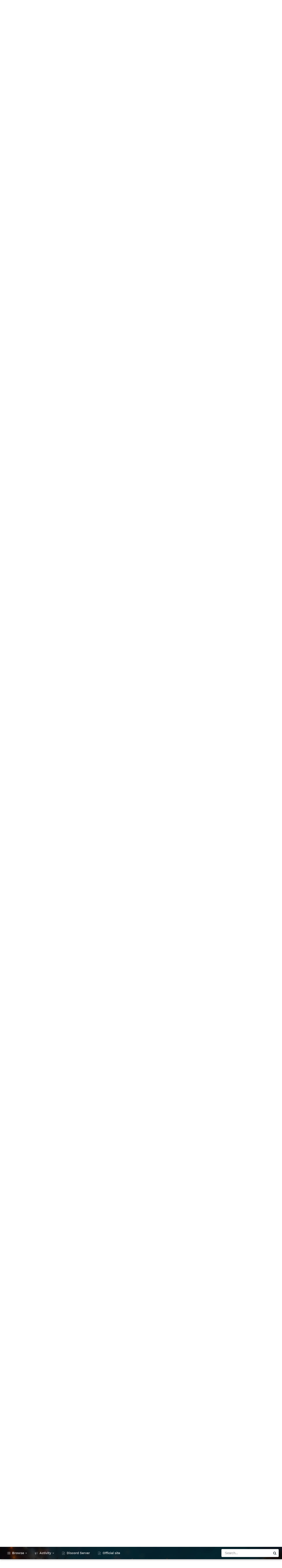

--- FILE ---
content_type: application/javascript; charset=utf8
request_url: https://forum.warspear-online.com/uploads/javascript_core/front_front_core.js?v=18139be4491763134507
body_size: 38279
content:
;(function($,_,undefined){"use strict";ips.controller.register('core.front.core.moderation',{_editTimeout:0,_editingTitle:false,initialize:function(){this.on('submit','[data-role="moderationTools"]',this.moderationSubmit);this.on('mousedown','[data-role="editableTitle"]',this.editTitleMousedown);this.on('mouseup mouseleave','[data-role="editableTitle"]',this.editTitleMouseup);this.on('click','[data-role="editableTitle"]',this.editTitleMouseclick);},editTitleMousedown:function(e){var self=this;if(e.which!==1){return;}
this._editTimeout=setTimeout(function(){self._editingTitle=true;clearTimeout(this._editTimeout);var anchor=$(e.currentTarget);anchor.hide();var inputNode=$('<input/>').attr({type:'text'}).attr('data-role','editTitleField').val(anchor.text().trim());anchor.after(inputNode);inputNode.focus();inputNode.on('blur',function(){inputNode.addClass('ipsField_loading');const oldTitle=anchor.text().trim();const newTitle=inputNode.val().trim();if(newTitle===''||newTitle===oldTitle){inputNode.remove();anchor.show();self._editingTitle=false;}
else
{ips.getAjax()(anchor.attr('href'),{method:'post',data:{do:'ajaxEditTitle',newTitle}}).done(function(response){anchor.text(response);}).fail(function(response){ips.ui.alert.show({type:'alert',icon:'warn',message:response.responseJSON,});}).always(function(){inputNode.remove();anchor.show();self._editingTitle=false;});}});inputNode.on('keypress',function(e){if(e.keyCode==ips.ui.key.ENTER){e.stopPropagation();e.preventDefault();inputNode.blur();return false;}});inputNode.on('keydown',function(e){if(e.keyCode==ips.ui.key.ESCAPE){inputNode.remove();anchor.show();self._editingTitle=false;return false;}});},1000);},editTitleMouseup:function(e){clearTimeout(this._editTimeout);},editTitleMouseclick:function(e){if(this._editingTitle){e.preventDefault();}},moderationSubmit:function(e){if(this._editingTitle){e.preventDefault();}
var action=this.scope.find('[data-role="moderationAction"]').val();switch(action){case'delete':this._modActionDelete(e);break;case'move':this._modActionDialog(e,'move','narrow');break;case'hide':this._modActionDialog(e,'hide','narrow');break;case'split':this._modActionDialog(e,'split','wide');break;case'merge':this._modActionDialog(e,'merge','medium');break;default:$(document).trigger('moderationSubmitted');break;}},_modActionDelete:function(e){var self=this;var form=this.scope.find('[data-role="moderationTools"]');if(self._bypassDeleteCheck){return;}
e.preventDefault();var count=parseInt(this.scope.find('[data-role="moderation"]:checked').length)+parseInt(this.scope.find('[data-role="moderation"]:hidden').length);ips.ui.alert.show({type:'confirm',icon:'warn',message:(count>1)?ips.pluralize(ips.getString('delete_confirm_many'),count):ips.getString('delete_confirm'),callbacks:{ok:function(){$(document).trigger('moderationSubmitted');self._bypassDeleteCheck=true;self.scope.find('[data-role="moderationTools"]').submit();}}});},_modActionDialog:function(e,title,size){e.preventDefault();var form=this.scope.find('[data-role="moderationTools"]');var moveDialog=ips.ui.dialog.create({url:form.attr('action')+'&'+form.serialize().replace(/%5B/g,'[').replace(/%5D/g,']'),modal:true,title:ips.getString(title),forceReload:true,size:size});moveDialog.show();$(document).trigger('moderationSubmitted');}});}(jQuery,_));;
;(function($,_,undefined){"use strict";ips.controller.register('core.front.core.notifications',{initialize:function(){this.on(document,'menuOpened',this.menuOpened);this.on(document,'permissionDenied.notifications',this.hideNotice);this.on(document,'subscribePending.notifications',this.subscribePending);this.on(document,'subscribeSuccess.notifications',this.subscribeSuccess);this.on(document,'subscribeFail.notifications',this.subscribeFail);this.on('click','[data-action=browserNotificationPrompt]',this.requestPermission);this.on('click','[data-role=dismissNotification]',this.dismissNotification);this.on('click','[data-action="rejectPush"]',this.rejectPush);if(ips.getSetting('memberID')&&ips.utils.notification.supported&&ips.utils.serviceWorker.supported){this.setup();}},setup:function(){this._timeout=null;this._buttonText='';this._missingSubscription=false;if(ips.utils.notification.needsPermission()&&_.isUndefined(ips.utils.cookie.get('browserNotificationDismiss'))){this.scope.html(ips.templates.render('core.browserNotification.prompt')).hide();}else if(ips.utils.notification.hasPermission()&&_.isUndefined(ips.utils.cookie.get('notificationPushRejected'))){ips.utils.notification.getSubscription().then(subscription=>{if(subscription){return;}
this._missingSubscription=true;this.scope.html(ips.templates.render('core.browserNotification.missingSubscription')).hide();}).catch(err=>{Debug.log("getSubscription failed - browser may not support pushManager");Debug.log(err);return;});}},destroy:function(){clearTimeout(this._timeout);},menuOpened:function(e,data){const showPrompt=()=>{this._timeout=setTimeout(()=>{this.scope.slideDown('fast');ips.utils.cookie.unset('notificationMenuShown');},750);};if(data.elemID=='elFullNotifications'||data.elemID=='elMobNotifications'){if(this._missingSubscription){showPrompt();}else{if(!_.isUndefined(ips.utils.cookie.get('notificationMenuShown'))){var date=parseInt(ips.utils.cookie.get('notificationMenuShown'));if(date&&Date.now()>=date){showPrompt();}}else{var date=new Date();date.setDate(date.getDate()+2);ips.utils.cookie.set('notificationMenuShown',date.getTime(),true);}}}},subscribePending:function(e,data){const button=this.scope.find('[data-action="browserNotificationPrompt"]');this._buttonText=button.text();button.prop('disabled',true).text(ips.getString('notificationsEnabling'));},subscribeSuccess:function(e,data){const button=this.scope.find('[data-action="browserNotificationPrompt"]');button.prop('disabled',true).text(ips.getString('notificationsSubscribed'));},subscribeFail:function(e,data){this.scope.find('[data-action="browserNotificationPrompt"]').prop('disabled',false).text(this._buttonText);this.scope.find('[data-role="promptMessage"]').text(ips.getString('notificationsSubscribeFailed')).slideDown();},requestPermission:function(){this.scope.find('[data-role="promptMessage"]').text(ips.getString('notificationsAllowPrompt')).slideDown();$(document).trigger('requestPermission.notifications');},rejectPush:function(e){e.preventDefault();ips.utils.cookie.set('notificationPushRejected',true,true);this.hideNotice();},hideNotice:function(){this.scope.slideUp('fast');},dismissNotification:function(e){if(e){e.preventDefault();}
var date=new Date();date.setDate(date.getDate()+100);ips.utils.cookie.set('browserNotificationDismiss',true,date.toUTCString());this.scope.slideUp({duration:400,complete:function(){$(this).remove();}});}});}(jQuery,_));;
;(function($,_,undefined){"use strict";ips.controller.register('core.front.core.onlineUsersWidget',{initialize:function(){if(!ips.getSetting('member_url')||this.scope.find('[data-memberId='+ips.getSetting('member_id')+']').length){return;}
var memberRowHtml=ips.templates.render('core.onlineUser.linked',{memberUrl:ips.getSetting('member_url'),memberHovercardUrl:ips.getSetting('member_hovercardUrl'),formattedName:ips.getSetting('member_formattedName'),});this.scope.find('ul').prepend(memberRowHtml);var numOnline=this.scope.find('span[data-memberCount]');numOnline.text(ips.pluralize(ips.getString('widget_onlineusers_membercount'),parseInt(numOnline.attr('data-memberCount'))+1));this.scope.find('li[data-noneOnline]').remove();}});}(jQuery,_));;
;(function($,_,undefined){"use strict";ips.controller.register('core.front.core.poll',{initialize:function(){this.on('submit','form',this.submitPoll);this.on('click','[data-action="viewResults"]',this.viewResults);},viewResults:function(e){e.preventDefault();var url=$(e.currentTarget).attr('href')+'&fetchPoll=1&viewResults=1';if($(e.currentTarget).attr('data-viewResults-confirm')){var self=this;ips.ui.alert.show({type:'confirm',icon:'warn',message:ips.getString('generic_confirm'),subText:ips.getString('warn_allow_result_view'),callbacks:{ok:function(){self._viewResults(url+'&nullVote=1');}}});}else{this._viewResults(url);}},_viewResults:function(url){var self=this;self._setContentsLoading();ips.getAjax()(url).done(function(response){self.cleanContents();self.scope.html(response);$(document).trigger('contentChange',[self.scope]);});},_setContentsLoading:function(){var container=this.scope.find('[data-role="pollContents"]');var height=container.outerHeight();container.css({height:height+'px'}).html('').addClass('ipsLoading');},submitPoll:function(e){var form=$(e.currentTarget);if(form.attr('data-bypassAjax')){return}
e.preventDefault();var url=form.attr('action');var self=this;this.scope.find('button[type="submit"]').prop('disabled',true).text(ips.getString('votingNow'));if(url.match(/\?/)){url+='&';}else{url+='?';}
ips.getAjax()(url+'fetchPoll=1',{data:form.serialize(),type:'POST'}).done(function(response){self.cleanContents();self.scope.html(response);$(document).trigger('contentChange',[self.scope]);ips.ui.flashMsg.show(ips.getString('thanksForVoting'));}).fail(function(){form.attr('data-bypassAjax',true).submit();});}});}(jQuery,_));;
;(function($,_,undefined){"use strict";ips.controller.register('core.front.core.pollEditor',{initialize:function(){this.on('click','[data-action="removeChoice"]',this.removeChoice);this.on('click','[data-action="addChoice"]',this.addChoice);this.on('click','[data-action="addQuestion"]',this.addQuestion);this.on('click','[data-action="removeQuestion"]',this.removeQuestion);this.setup();},setup:function(){this._maxQuestions=this.scope.attr('data-maxQuestions');this._maxChoices=this.scope.attr('data-maxChoices');this._name=this.scope.attr('data-pollName');var pollData=ips.getSetting('pollData');if(_.isArray(pollData)&&pollData.length){for(var i=0;i<pollData.length;i++){this._buildQuestion(pollData[i],i+1);}}else if(_.isObject(pollData)&&!_.isEmpty(pollData)){for(var i in pollData){this._buildQuestion(pollData[i],i);}}else{this._addQuestion(1);this._checkQuestionButton();this._checkChoiceButton(this.scope.find('[data-questionID="1"]'));}},addQuestion:function(e){e.preventDefault();var maxQid=_.max(this.scope.find('[data-questionID]'),function(item){return parseInt($(item).attr('data-questionID'));});maxQid=parseInt($(maxQid).attr('data-questionID'));if(!_.isNumber(maxQid)||_.isNaN(maxQid)){maxQid=0;}
var questions=this.scope.find('[data-questionID]');if(questions.length>=this._maxQuestions){ips.ui.alert.show({type:'alert',icon:'warn',message:ips.getString('noMoreQuestionsMlord'),callbacks:{ok:$.noop}});return;}
this._addQuestion(maxQid+1);ips.utils.anim.go('fadeIn',this.scope.find('[data-questionID="'+(maxQid+1)+'"]'));this._checkQuestionButton();},removeQuestion:function(e){e.preventDefault();var self=this;var question=$(e.currentTarget).closest('[data-questionid]');var removeQuestion=function(){question.replaceWith('<div data-questionid="'+question.attr('data-questionid')+'"></div>');self._checkQuestionButton();};if(question.find('[data-role="questionTitle"]').val()!==''){ips.ui.alert.show({type:'confirm',icon:'question',message:ips.getString('removeQuestionConfirm'),callbacks:{ok:removeQuestion}});}else{removeQuestion();}},addChoice:function(e){e.preventDefault();var question=$(e.currentTarget).closest('[data-questionID]');var maxCid=_.max(question.find('[data-choiceID]'),function(item){return parseInt($(item).attr('data-choiceID'));});maxCid=parseInt($(maxCid).attr('data-choiceID'));if(!_.isNumber(maxCid)||_.isNaN(maxCid)){maxCid=0;}
if(maxCid>=this._maxChoices){ips.ui.alert.show({type:'alert',icon:'warn',message:ips.getString('noMoreChoices'),callbacks:{ok:$.noop}});return;}
this._addChoice(question,maxCid+1);ips.utils.anim.go('fadeIn',question.find('[data-choiceID="'+(maxCid+1)+'"]'));this._checkChoiceButton(question);},removeChoice:function(e){e.preventDefault();var self=this;var choice=$(e.currentTarget).closest('[data-choiceID]');var question=choice.closest('[data-questionID]');if(question.find('[data-choiceID]').length<=2){ips.ui.alert.show({type:'alert',icon:'warn',message:ips.getString('cantRemoveOnlyChoice'),callbacks:{ok:$.noop}});return;}
choice.animationComplete(function(){choice.remove();_.each(question.find('[data-choiceID]'),function(item,idx){$(item).attr('data-choiceID',idx+1).find('[data-role="choiceNumber"]').text(idx+1);});self._checkChoiceButton(question);});ips.utils.anim.go('fadeOut fast',choice);},_buildQuestion:function(data,qid){var choices=[];if(_.isArray(data.choices)&&data.choices.length){for(var i=0;i<data.choices.length;i++){choices.push(this._getChoiceHTML(i+1,qid,data.choices[i].title));}}else if(_.isObject(data.choices)){for(var i in data.choices){choices.push(this._getChoiceHTML(i,qid,data.choices[i].title));}}
this.scope.find('[data-role="pollContainer"]').append(ips.templates.render('core.pollEditor.question',{pollName:this._name,multiChoice:data.multiChoice,questionID:qid,question:data.title,choices:choices.join(''),removeQuestion:!(qid===1)}));},_addQuestion:function(qid){var choices=[];choices.push(this._getChoiceHTML(1,qid));choices.push(this._getChoiceHTML(2,qid));this.scope.find('[data-role="pollContainer"]').append(ips.templates.render('core.pollEditor.question',{pollName:this._name,questionTitle:ips.getString('questionTitle',{id:qid}),questionID:qid,choices:choices.join(''),removeQuestion:!(qid===1)}));},_addChoice:function(question,cid){var html=this._getChoiceHTML(cid,question.attr('data-questionID'),'');question.find('[data-role="choices"]').append(html);},_getChoiceHTML:function(cid,qid,name){return ips.templates.render('core.pollEditor.choice',{choiceID:cid,questionID:qid,pollName:this._name,choiceTitle:name});},_checkQuestionButton:function(){var questions=this.scope.find('[data-questionID]');this.scope.find('[data-action="addQuestion"]').toggleClass('ipsButton_disabled ipsFaded',(questions.length>=this._maxQuestions));},_checkChoiceButton:function(questionScope){var choices=questionScope.find('[data-choiceID]');questionScope.find('[data-action="addChoice"]').toggleClass('ipsButton_disabled ipsFaded',(choices.length>=this._maxChoices));questionScope.find('[data-choiceID] [data-action="removeChoice"]').toggleClass('ipsButton_disabled ipsFaded',(choices.length===2));}});}(jQuery,_));;
;(function($,_,undefined){"use strict";ips.controller.register('core.front.core.profileCompletion',{initialize:function(){this.on('click','[data-role="dismissProfile"]',this.dismissProfile);},dismissProfile:function(e){e.preventDefault();var self=this;ips.getAjax()(ips.getSetting('baseURL')+'index.php?app=core&module=system&controller=settings&do=dismissProfile').done(function(response){self.scope.animate({opacity:"0"},'fast',function(){self.scope.hide();});});}});}(jQuery,_));;
;(function($,_,undefined){"use strict";ips.controller.register('core.front.core.reviewForm',{initialize:function(){this.on('click','[data-action="writeReview"]',this.toggleReview);},toggleReview:function(e){e.preventDefault();this.scope.find('[data-role="reviewIntro"]').hide();this.scope.find('[data-role="reviewForm"]').show();}});}(jQuery,_));;
;(function($,_,undefined){"use strict";ips.controller.register('core.front.core.statusFeedWidget',{initialize:function(){this.on('editorWidgetInitialized','[data-role="statusFormArea"]',this.editorReady);this.on('focus','[data-role="statusFormArea"] .ipsComposeArea_dummy',this.focusNewStatus);this.on('submit','[data-role="statusFormArea"] form',this.submitNewStatus);this.setup();},setup:function(){},focusNewStatus:function(e){e.preventDefault();var self=this;$(e.currentTarget).text(ips.getString('loading')+"...");ips.getAjax()(ips.getSetting('baseURL')+'index.php?app=core&module=status&controller=ajaxcreate').done(function(response){self.scope.find('[data-role="statusEditor"]').html(response);$(document).trigger('contentChange',[self.scope.find('[data-role="statusEditor"]')]);});},editorReady:function(e,data){this.scope.find('[data-role="statusEditor"]').show();this.scope.find('[data-role="statusDummy"]').hide().find('.ipsComposeArea_dummy').text(ips.getString('whatsOnYourMind'));try{CKEDITOR.instances[data.id].focus();}catch(err){Debug.log(err);}},submitNewStatus:function(e){e.preventDefault();var self=this;var form=$(e.currentTarget);form.find('button[type="submit"]').prop('disabled',true).text(ips.getString('updatingStatus'));ips.getAjax()(form.attr('action'),{data:form.serialize(),type:'post',bypassRedirect:true}).done(function(response){var newStatus=$(response.content);self.scope.find('[data-role="statusDummy"]').show();self.scope.find('[data-role="statusEditor"]').hide();self.scope.find('[data-role="statusFeedEmpty"]').hide();self.scope.find('[data-role="statusFeed"]').prepend(newStatus).find('[data-statusID="'+response.id+'"]').hide().slideDown();$(document).trigger('contentChange',[self.scope.find('[data-role="statusFeed"]')]);}).always(function(){form.find('button[type="submit"]').prop('disabled',false).text(ips.getString('submitStatus'));});}});}(jQuery,_));;
;(function($,_,undefined){"use strict";ips.controller.register('core.front.core.tagEditor',{_minTags:null,_maxTags:null,_count:0,_tagEditID:'',initialize:function(){this.on('click','[data-action="removeTag"]',this.removeTag);this.on(document,'tagsUpdated',this.tagsUpdated);this.setup();},setup:function(){this._tagEditID=this.scope.attr('data-tagEditID');this._minTags=this.scope.attr('data-minTags')||null;this._maxTags=this.scope.attr('data-maxTags')||null;this._setCount();this._checkMinMax();},_destroy:function(){if($('#elTagEditor_'+this._tagEditID+'_menu').length){$('#elTagEditor_'+this._tagEditID+'_menu').remove();}},tagsUpdated:function(e,data){if(data.tagEditID!==this._tagEditID){return;}
this.scope.find('.ipsTag').closest('li').remove();this.scope.prepend(data.tags);var editablePrefix=$('body').find('[data-editablePrefix]');if(editablePrefix.length){if(data.prefix){editablePrefix.html(data.prefix).removeClass('ipsHide');}else{editablePrefix.html('').addClass('ipsHide');}}
this._setCount();this._checkMinMax();ips.ui.flashMsg.show(ips.getString('tagsUpdated'));},removeTag:function(e){e.preventDefault();var self=this;var remove=$(e.currentTarget);var url=remove.attr('href');var tagContainer=remove.closest('li');var tag=tagContainer.find('.ipsTag');tagContainer.fadeOut('fast');this._count--;this._checkMinMax();ips.getAjax()(url,{bypassRedirect:true}).done(function(){ips.ui.flashMsg.show(ips.getString('tagRemoved'));setTimeout(function(){tagContainer.remove();},200);}).fail(function(jqXHR,textStatus,errorThrown){tagContainer.stop().show().css({opacity:"1"});self._count++;if(jqXHR.responseJSON){ips.ui.alert.show({type:'alert',icon:'warn',message:jqXHR.responseJSON,callbacks:{}});}});},_checkMinMax:function(){var allowRemove=!(this._minTags&&this._count<=this._minTags);this.scope.find('[data-action="removeTag"]').toggle(allowRemove).end().find('.ipsTags_deletable').toggleClass('ipsTags_deletable',allowRemove);this.scope.find('.ipsTags_edit').toggle(!(this._maxTags&&this._count>=this._maxTags));},_setCount:function(){var prefix=this._getPrefix();var count=this.scope.find('.ipsTag').length;if(prefix.length&&prefix.is(':visible')){count++;}
this._count=count;},_getPrefix:function(){return $('body').find('[data-editablePrefix]');}});}(jQuery,_));;
;(function($,_,undefined){"use strict";ips.controller.register('core.front.core.tagEditorForm',{_placeholder:null,_menuID:'',_tagEditID:'',initialize:function(){this.on(document,'menuOpened',this.menuOpened);this.on(document,'menuClosed',this.menuClosed);this.on('submit','form',this.submitForm);this.setup();},setup:function(){this._menuID=this.scope.closest('.ipsMenu').attr('id').replace('_menu','');this._tagEditID=this._menuID.replace('elTagEditor_','');},menuClosed:function(e,data){if(data.elemID!=this._menuID){return;}
this.scope.html(ips.templates.render('core.edittags.default'));},menuOpened:function(e,data){if(data.elemID!=this._menuID){return;}
var self=this;var url=$(data.originalEvent.currentTarget).attr('href');ips.getAjax()(url).done(function(response){self._setLoading(false);self.scope.html(response);$(document).trigger('contentChange',[self.scope]);}).fail(function(){window.location=url;});},submitForm:function(e){e.preventDefault();var self=this;var form=$(e.currentTarget);var autoComplete=this.scope.find('[data-ipsAutocomplete]');autoComplete.trigger('blur');setTimeout(function(){if(ips.ui.autocomplete.getObj(autoComplete).hasErrors()){e.preventDefault();return;}
self._setLoading(true);ips.getAjax()(form.attr('action'),{type:'post',data:form.serialize(),dataType:'json'}).done(function(response){self.scope.trigger('tagsUpdated',{tagEditID:self._tagEditID,tags:response.tags,prefix:response.prefix});self.scope.trigger('closeMenu');setTimeout(function(){self._setLoading(false);},200);}).fail(function(jqXHR,textStatus,errorThrown){if(jqXHR.responseJSON){ips.ui.alert.show({type:'alert',icon:'warn',message:jqXHR.responseJSON,callbacks:{}});}});},500);},_setLoading:function(loading){if(loading){if(!this._placeholder){this._buildPlaceholder();}
var width=this.scope.outerWidth();var height=this.scope.outerHeight();this.scope.hide();this._placeholder.show().css({width:width+'px',height:height+'px'});}else{if(this._placeholder){this._placeholder.hide();this.scope.show();}}},_buildPlaceholder:function(){this._placeholder=$('<div/>').addClass('ipsLoading').hide();this.scope.after(this._placeholder);}});}(jQuery,_));;
;(function($,_,undefined){"use strict";ips.controller.register('core.front.core.announcementBanner',{initialize:function(){this.setup();this.on('click','[data-role="dismissAnnouncement"]',this.dismissAnnouncement);},setup:function(){$('.cAnnouncements').addClass('cAnnouncementsFloat').css('zIndex',ips.ui.zIndex());this.scope.find('[data-announcementId]').each(function(){var announcement=$(this);if(!ips.utils.cookie.get('announcement_'+announcement.attr('data-announcementId'))){announcement.show();}});},dismissAnnouncement:function(e){if(e){e.preventDefault();}
var element=$(e.target).closest('[data-announcementId]');var id=element.attr('data-announcementId');var date=new Date();date.setTime(date.getTime()+(7*86400000));ips.utils.cookie.set('announcement_'+id,true,date.toUTCString());element.slideUp({duration:400,complete:function(){$(this).remove();},progress:function(){}});},reflow:function(e){}});}(jQuery,_));;
;(function($,_,undefined){"use strict";ips.controller.register('core.front.core.articlePages',{_currentPage:1,_pages:null,_articleID:'',initialize:function(){this.on('paginationClicked',this.paginationClicked);this.setup();},setup:function(){this._articleID=this._getArticleID();this.on(window,`historychange:article-${this._articleID}`,this.stateChange);this._setupPages();},stateChange:function(){if(!(('article-'+this._articleID)in ips.utils.history.getState())){return;}
const state=ips.utils.history.getState(`article-${this._articleID}`)
const newPage=parseInt(state?.['page'+this._articleID]);if(!Number.isInteger(newPage)||this._pages[newPage-1]===undefined){return;}
this._pages.hide();this._currentPage=newPage;ips.utils.anim.go('fadeIn',$(this._pages[newPage-1]));this._checkButtons();},paginationClicked:function(e,data){if(data.originalEvent){data.originalEvent.preventDefault();data.originalEvent.stopPropagation();}
e.stopPropagation();var urlData={controller:'article-'+this._articleID};if(data.pageNo=='next'){urlData['page'+this._articleID]=this._currentPage+1;}else{urlData['page'+this._articleID]=this._currentPage-1;}
const url=this._buildURL(urlData['page'+this._articleID]);ips.utils.history.pushState(urlData,`article-${this._articleID}`,url);},_getArticleID:function(){if(this.scope.attr('data-articleID')){return this.scope.attr('data-articleID');}else if(this.scope.closest('[data-commentID]')){return'comment'+this.scope.closest('[data-commentID]').attr('data-commentID');}else{return this.scope.identify().attr('id');}},_buildURL:function(pageNo){var urlObj=ips.utils.url.getURIObject();var url=urlObj.protocol+'://'+urlObj.host+(urlObj.port?(':'+urlObj.port):'')+urlObj.path+'?';urlObj.queryKey['page'+this._articleID]=pageNo;var params=_.clone(urlObj.queryKey);if(urlObj.file=='index.php'){_.each(params,function(val,key){if(key.startsWith('/')){url+=key;delete params[key];}});url+='&';}
if(!_.isEmpty(params)){url+=$.param(params);}
return url;},_checkButtons:function(){var indexedPage=this._currentPage-1;this.scope.find('.ipsPagination_prev').toggle(!(indexedPage<=0));this.scope.find('.ipsPagination_next').toggle(!(indexedPage>=(this._pages.length-1)));},_setupPages:function(){this._pages=this.scope.find('[data-role="contentPage"]');if(this._pages.length<2){return;}
this.scope.prepend(ips.templates.render('core.pagination'));this.scope.append(ips.templates.render('core.pagination'));this._pages.hide();if(!_.isUndefined(ips.utils.url.getParam('page'+this._articleID))){this._currentPage=parseInt(ips.utils.url.getParam('page'+this._articleID));}
$(this._pages[this._currentPage-1]).show();this._checkButtons();this.scope.find('[data-role="contentPageBreak"]').hide();$(document).trigger('contentChange',[this.scope]);}});}(jQuery,_));;
;(function($,_,undefined){"use strict";ips.controller.register('core.front.core.contentMessage',{initialize:function(){this.on('change','#check_message_is_public',this.updateEditorBorder);this.setup();},setup:function(){this.scope.find('.ipsComposeArea_editor').addClass('cContentMessageEditor');this.updateEditorBorder();},updateEditorBorder:function(){if($('#check_message_is_public_wrapper').hasClass('ipsToggle_on')){this.scope.find('.ipsComposeArea_editor').removeClass('cContentMessageEditor--private').addClass('cContentMessageEditor--public');}else{this.scope.find('.ipsComposeArea_editor').removeClass('cContentMessageEditor--public').addClass('cContentMessageEditor--private');}}});}(jQuery,_));;
;(function($,_,undefined){"use strict";ips.controller.register('core.front.core.dataLayer',{eventHandlers:[],propertiesHandlers:[],initialize:function(){if(this.verify()){this.on('ipsDataLayer',this.handleEvent);this.on('ipsDataLayerProperties',this.handleProperties);this.setup();Debug.log('Pushing events to the dataLayer');}},setup:function(){for(let i in IpsDataLayerEventHandlers){let handler=IpsDataLayerEventHandlers[i];if(handler instanceof Function){try{let callback=handler();if(callback instanceof Function){this.eventHandlers.push(callback);}else{Debug.error(`Invalid Handler Callback Found: Returned value of type '${typeof (callback || undefined)}', expected a callback Function!`);}}catch(e){Debug.error(e);}}}
for(let i in IpsDataLayerPropertiesHandlers){let handler=IpsDataLayerPropertiesHandlers[i];if(handler instanceof Function){try{let callback=handler();if(callback instanceof Function){this.propertiesHandlers.push(callback);}else{Debug.error(`Invalid Handler Callback Found: Returned value of type '${typeof (callback || undefined)}', expected a callback Function!`);}}catch(e){Debug.error(e);}}}
this.unsetOldUniqueKeys();setTimeout(_.bind(this.loginLogout,this),200);setTimeout(_.bind(this.handleInitialEvents,this),202);this.on('ipsDataLayerSync',this.remoteFetchEvents);this.scope.find('[data-datalayer-postfetch]').on('click',function(e){setTimeout(function(){$(e.currentTarget).trigger('ipsDataLayerSync');},1500);});},handleEvent:function(evt,event){let Events=IpsDataLayerConfig._events;let Properties=IpsDataLayerConfig._properties;let PII=IpsDataLayerConfig._pii;if(!Object.keys(Events).length||!this.eventHandlers.length){return;}
try{if(event._key&&event._properties instanceof Object){if(!Events[event._key]||!Events[event._key].enabled)return;if(event._uniquekeys&&event._uniquekeys instanceof Object){try{let same=true;let saved=ips.utils.db.get('ipsDataLayer',event._key)||{};saved.exp=saved.exp||0;event._uniquekeys.exp=event._uniquekeys.exp||(Math.floor(Date.now()/1000)+300);if((saved.exp)<=Math.floor(Date.now()/1000)){same=false;}
if(same){for(let savedKey in saved){if(savedKey==='exp'){continue;}
if(saved[savedKey]!==event._uniquekeys[savedKey]){same=false;break;}}}
if(same){saved.exp=Math.max(event._uniquekeys.exp,saved.exp);ips.utils.db.set('ipsDataLayer',event._key,saved,false);return;}
ips.utils.db.set('ipsDataLayer',event._key,event._uniquekeys,false);}catch(e){console.log(e);}}
let _event={'_key':Events[event._key].formatted_name,'_properties':{}};for(let propertyKey in Properties){let property=Properties[propertyKey];if(property.enabled&&!(!PII&&property.pii)){let validForEvent=false;for(let j in property.event_keys){let pattern=property.event_keys[j].replaceAll('*','.*');if(event._key.match(pattern)){validForEvent=true;break;}}
if(!validForEvent){continue;}
let formatted=property.formatted_name;let value='';if(propertyKey==='ips_key'){value=this.uniqueId();}else if(Object.keys(event._properties).includes(propertyKey)){value=event._properties[propertyKey];}else if(property.custom){value=(property.value===null||property.value===undefined)?undefined:property.value;}else if(propertyKey==='ips_time'){value=Math.floor(Date.now()/1000);}else if(IpsDataLayerContext[formatted]){value=IpsDataLayerContext[formatted];}else{value=property.default||undefined;}
if(value!==null&&value!==undefined){let types=property.type.toLowerCase().split(' ');if(types.includes('number')){try{if(!isNaN(value)){value=Number(value);}}catch(e){}}
if(typeof value==='object'&&Object.keys(value).length===0&&Object.getPrototypeOf(value)===Object.prototype&&types.includes('array')){value=[];}else if(!((types.includes('array')&&value instanceof Array)||types.includes(typeof value))){Debug.error(`Invalid Data Layer Property Type: Event property "${propertyKey}" was overridden to undefined because it could not be cast from "${typeof value}" to an allowed type`);value=undefined;}}else{value=undefined;}
_event._properties[formatted]=value;}}
Debug.log('Pushing an event to the Data Layer Event Handlers');Debug.log(_event)
for(let i in this.eventHandlers){try{this.eventHandlers[i](_event);}catch(e){Debug.error('Bad Data Layer Event Handler: An event handler failed to handle an event!');}}}}catch(e){Debug.log(e);}},handleProperties:function(evt,event){let Properties=IpsDataLayerConfig._properties;let PII=IpsDataLayerConfig._pii;if(this.propertiesHandlers.length&&event._properties instanceof Object){let properties={};for(let propertyKey in event._properties){let property=Properties[propertyKey];if(!(property||property===null)||!property.enabled||!property.page_level||(!PII&&property.pii)){continue;}
let value=event._properties[propertyKey];if(value!==null&&value!==undefined){let types=property.type.toLowerCase().split(' ');if(types.includes('number')){try{if(!isNaN(value)){value=Number(value);}}catch(e){}}
if(typeof value==='object'&&Object.keys(value).length===0&&Object.getPrototypeOf(value)===Object.prototype&&types.includes('array')){value=[];}else if(!((types.includes('array')&&value instanceof Array)||types.includes(typeof value))){Debug.error(`Invalid Data Layer Property Type: Property "${propertyKey}" was overridden to undefined because it could not be cast from "${typeof value}" to an allowed type`);value=undefined;}}else{value=undefined;}
properties[propertyKey]=value;}
if(Object.keys(properties).length){Debug.log('Pushing properties to the Data Layer Properties Handlers');Debug.log(properties);for(let i in this.propertiesHandlers){try{this.propertiesHandlers[i](properties);}catch(e){Debug.error('Bad Data Layer Properties Handler: A properties handler failed to handle a collection (object) of properties');}}}}},handleInitialEvents:function(){let self=this;IpsDataLayerEvents.forEach(function(event){self.handleEvent({},event);});},verify:function(){try{return((!window.IpsDataLayerContext&&IpsDataLayerContext)&&(!window.IpsDataLayerConfig&&IpsDataLayerConfig)&&(!window.IpsDataLayerEventHandlers&&IpsDataLayerEventHandlers)&&(!window.IpsDataLayerPropertiesHandlers&&IpsDataLayerPropertiesHandlers)&&IpsDataLayerContext instanceof Object&&IpsDataLayerEvents instanceof Array&&IpsDataLayerEventHandlers instanceof Array&&IpsDataLayerPropertiesHandlers instanceof Array&&IpsDataLayerConfig instanceof Object&&IpsDataLayerConfig._properties instanceof Object&&IpsDataLayerConfig._events instanceof Object&&IpsDataLayerConfig._pii!==undefined);}catch(e){return false;}},loginLogout:function(){let stored=ips.utils.db.get('ipsDataLayer','login')||{};if(ipsSettings.memberID){if(stored.logged_in===0){this.scope.trigger('ipsDataLayer',{_key:'account_login',_properties:{}});}
ips.utils.db.set('ipsDataLayer','login',{logged_in:1},false)}else{if(stored.logged_in===1){this.scope.trigger('ipsDataLayer',{_key:'account_logout',_properties:{}});}
ips.utils.db.set('ipsDataLayer','login',{logged_in:0},false);}},uniqueId:function(){let s=i=>{return Math.floor((1+Math.random())*Math.pow(16,i)).toString(16).substring(1);};let time=Date.now();let sec=Math.floor(time/1000);let secString=sec.toString(16);secString=secString.substring(secString.length-8);let ms=(time-(sec*1000))*1000;let msString=(ms+0x100000).toString(16).substring(1);return secString+msString+s(1)+'.'+s(4)+s(4);},unsetOldUniqueKeys:function(){let Events=IpsDataLayerConfig._events;for(let eventKey in Events){let saved=ips.utils.db.get('ipsDataLayer',eventKey)||{};if(Object.keys(saved).length){Debug.log(`Found stored unique keys for the event '${eventKey}'`);Debug.log(saved);if(!saved.exp||saved.exp<=(Date.now()/1000)){Debug.log(`Removing expired stored unique keys for the event '${eventKey}'`);ips.utils.db.set('ipsDataLayer',eventKey,0,false);}}}},remoteFetchEvents:function(){let self=this;ips.getAjax()('?app=core&module=system&controller=ajax&do=getDataLayerEvents').done(function(response){for(let i in response){self.handleEvent({},response[i]);}});},});}(jQuery,_));;
;(function($,_,undefined){"use strict";ips.controller.register('core.front.core.followButton',{initialize:function(){this.setup();this.on(document,'followingItem',this.followingItemChange);},setup:function(){this._app=this.scope.attr('data-followApp');this._area=this.scope.attr('data-followArea');this._id=this.scope.attr('data-followID');this._feedID=this._area+'-'+this._id;this._button=this.scope.find('[data-role="followButton"]');},followingItemChange:function(e,data){if(data.feedID==this._feedID){this._reloadButton();}},_reloadButton:function(){this._button.addClass('ipsFaded ipsFaded_more');var self=this;var pos=ips.utils.position.getElemPosition(this._button);var dims=ips.utils.position.getElemDims(this._button);this.scope.append(ips.templates.render('core.follow.loading'));this.scope.css({position:'relative'}).find('.ipsLoading').css({width:dims.outerWidth+'px',height:dims.outerHeight+'px',top:"0",left:"0",position:'absolute',zIndex:ips.ui.zIndex()});ips.getAjax()(ips.getSetting('baseURL')+'index.php?app=core&module=system&controller=notifications&do=button',{data:_.extend({follow_app:this._app,follow_area:this._area,follow_id:this._id},(this.scope.attr('data-buttonType'))?{button_type:this.scope.attr('data-buttonType')}:{})}).done(function(response){self.scope.html(response);$(document).trigger('contentChange',[self.scope]);if($('input[data-toggle-id="auto_follow_toggle"]').length){var val=self.scope.find('[data-role="followButton"]').attr('data-following');if(val=='false'&&$('input[data-toggle-id="auto_follow_toggle"]').is(':checked')){$('input[data-toggle-id="auto_follow_toggle"]').prop('checked',false).change();}else if(val=='true'&&!$('input[data-toggle-id="auto_follow_toggle"]').is(':checked')){$('input[data-toggle-id="auto_follow_toggle"]').prop('checked',true).change();}}}).fail(function(){self._button.removeClass('ipsFaded ipsFaded_more');}).always(function(){self.scope.find('.ipsLoading').remove();});}});}(jQuery,_));;
;(function($,_,undefined){"use strict";ips.controller.register('core.front.core.followForm',{initialize:function(){this.on('submit',this.submitForm);this.on('click','[data-action="unfollow"]',this.unfollow);this.setup();},setup:function(){this._app=this.scope.attr('data-followApp');this._area=this.scope.attr('data-followArea');this._id=this.scope.attr('data-followID');},unfollow:function(e){e.preventDefault();this._doFollowAction($(e.currentTarget).attr('href'),{},true);},submitForm:function(e){e.preventDefault();this._doFollowAction(this.scope.attr('action'),this.scope.serialize(),false);},_doFollowAction:function(url,data,unfollow){var self=this;var dims=ips.utils.position.getElemDims(this.scope.parent('div'));this.scope.hide().parent('div').css({width:dims.outerWidth+'px',height:dims.outerHeight+'px'}).addClass('ipsLoading');ips.getAjax()(url,{data:data,type:'post'}).done(function(response){if(unfollow){self.trigger('followingItem',{feedID:self._area+'-'+self._id,unfollow:true});}else{self.trigger('followingItem',{feedID:self._area+'-'+self._id,notificationType:self.scope.find('[name="follow_type"]:checked').val(),anonymous:!self.scope.find('[name="follow_public_checkbox"]').is(':checked')});}
ips.ui.flashMsg.show(ips.getString('followUpdated'));}).fail(function(jqXHR,textStatus,errorThrown){window.location=url;}).always(function(){self.scope.parents('.ipsHovercard').remove();});}});}(jQuery,_));;
;(function($,_,undefined){"use strict";ips.controller.register('core.front.core.guestTerms',{initialize:function(){this.setup();this.on('click','[data-action="dismissTerms"]',this.dismissTerms);},setup:function(){let hide=false;if(this.scope.attr('data-role')=='cookieConsentBar'&&ips.utils.cookie.get('cookie_consent')){hide=true;}
else if(this.scope.attr('data-role')=='guestTermsBar'&&ips.utils.cookie.get('guestTermsDismissed')){hide=true;}
if(this.scope.attr('data-role')=='cookieConsentBar'&&(!ips.getSetting('memberID')&&!ips.utils.cookie.get('cookie_consent_optional'))){$('#elNavTheme').hide();}
if(this.scope.attr('data-role')=='cookieConsentBar'&&!ips.utils.cookie.get('cookie_consent_optional')){$('[data-role="dismissAnnouncement"]').hide();}
this.scope.toggle(!hide);$('body').toggleClass('cWithGuestTerms',!hide);},dismissTerms:function(e){e.preventDefault();ips.utils.cookie.set('guestTermsDismissed',1);this.hideGuestBar();},hideGuestBar:function(){this.scope.toggle(false);$('body').toggleClass('cWithGuestTerms',false);}});}(jQuery,_));;

--- FILE ---
content_type: application/javascript
request_url: https://newassets.hcaptcha.com/c/c366bf0463ef7cf35de343610c7dbb1e2eba335d3d22b576e2e3ff9e94a37aa6/hsw.js
body_size: 351010
content:
/* { "version": "v1", "hash": "sha256-MEQCIHsPcFMZijVruwvMJndYtZUnb1rUwMgNjhQScYljqRT8AiA2psscJeK9B2kDxbKcHZm0GOk8GICYSm3C5J//yr7tYQ==" } */
!function giwd(){"use strict";var Qb=function(Qb){return Id("",{"":Qb})},KM=function(Qb,KM){var Mv;var ES;var IC;var CP=819;var IO=647;var Ml=iq;var H_={label:0,sent:function(){if(1&IC[0])throw IC[1];return IC[1]},trys:[],ops:[]};var Ck=Object[Ml(543)](("function"==typeof Iterator?Iterator:Object)[Ml(CP)]);return Ck[Ml(IO)]=Df(0),Ck[Ml(555)]=Df(1),Ck[Ml(374)]=Df(2),Ml(537)==typeof Symbol&&(Ck[Symbol.iterator]=function(){return this}),Ck;function Df(CP){return function(IO){var Ml=374;var Df=555;var xC=600;var Ni=647;var eQ=657;var be=657;var g=729;var BQ=654;var gU=649;var Lz=585;var Be=729;return function(CP){var IO=iq;if(Mv)throw new TypeError(IO(865));for(;Ck&&(Ck=0,CP[0]&&(H_=0)),H_;)try{if(Mv=1,ES&&(IC=2&CP[0]?ES[IO(Ml)]:CP[0]?ES[IO(Df)]||((IC=ES.return)&&IC[IO(xC)](ES),0):ES[IO(Ni)])&&!(IC=IC[IO(600)](ES,CP[1]))[IO(729)])return IC;switch(ES=0,IC&&(CP=[2&CP[0],IC[IO(eQ)]]),CP[0]){case 0:case 1:IC=CP;break;case 4:var mJ={};return mJ[IO(be)]=CP[1],mJ[IO(g)]=!1,H_.label++,mJ;case 5:H_[IO(497)]++,ES=CP[1],CP=[0];continue;case 7:CP=H_[IO(359)][IO(BQ)](),H_[IO(gU)][IO(654)]();continue;default:if(!((IC=(IC=H_[IO(649)])[IO(Lz)]>0&&IC[IC[IO(585)]-1])||6!==CP[0]&&2!==CP[0])){H_=0;continue}if(3===CP[0]&&(!IC||CP[1]>IC[0]&&CP[1]<IC[3])){H_[IO(497)]=CP[1];break}if(6===CP[0]&&H_[IO(497)]<IC[1]){H_[IO(497)]=IC[1],IC=CP;break}if(IC&&H_[IO(497)]<IC[2]){H_.label=IC[2],H_.ops[IO(845)](CP);break}IC[2]&&H_[IO(359)].pop(),H_.trys[IO(654)]();continue}CP=KM[IO(600)](Qb,H_)}catch(Qb){CP=[6,Qb],ES=0}finally{Mv=IC=0}if(5&CP[0])throw CP[1];var s={};return s.value=CP[0]?CP[1]:void 0,s[IO(Be)]=!0,s}([CP,IO])}}};var Mv=function(){var Qb=CA;return Qb(843)in self?[document.createElement(Qb(863)),[Qb(569),Qb(752),Qb(643)]]:null},ES=function(Qb,KM,Mv){var ES=CA;try{Rb=!1;var IC=KA(Qb,KM);return IC&&IC[ES(548)]&&IC.writable?[function(){var ES;var CP;var IO;var Ml=657;yk(Qb,KM,(CP=KM,IO=Mv,{configurable:!0,enumerable:(ES=IC).enumerable,get:function(){var Qb=iq;return Rb&&(Rb=!1,IO(CP),Rb=!0),ES[Qb(Ml)]},set:function(Qb){var KM=iq;Rb&&(Rb=!1,IO(CP),Rb=!0),ES[KM(657)]=Qb}}))},function(){yk(Qb,KM,IC)}]:[function(){},function(){}]}finally{Rb=!0}},IC=function(){var Qb;var KM;var Mv=function(){try{return 1+Mv()}catch(Qb){return 1}};var ES=function(){try{return 1+ES()}catch(Qb){return 1}};var IC=bz(1);var CP=Mv();var IO=ES();return[[(Qb=CP,KM=IO,Qb===KM?0:8*KM/(Qb-KM)),CP,IO],IC()]};var CP="Q";var IO=[function(){var Qb=637;var KM=CA;var Mv=Math[KM(711)](9*Math[KM(Qb)]())+7;var ES=String[KM(709)](26*Math[KM(Qb)]()+97);var IC=Math.random()[KM(650)](36)[KM(441)](-Mv)[KM(860)](".","");return""[KM(713)](ES).concat(IC)},typeof CP=="string"?function(Qb,KM){var Mv=731;var ES=401;var IC=819;var CP=803;var IO=585;var Ml=650;var H_=449;var Ck=490;var Df=617;var xC=585;var Ni=353;var eQ=657;var be=CA;if(!Qb)return 0;var g=Qb[be(449)];var BQ=/^Screen|Navigator$/[be(Mv)](g)&&window[g[be(ES)]()];var gU="prototype"in Qb?Qb[be(IC)]:Object.getPrototypeOf(Qb);var Lz=((null==KM?void 0:KM.length)?KM:Object[be(353)](gU))[be(CP)](function(Qb,KM){var Mv;var ES;var IC;var CP;var IO;var be;var g=543;var Lz=867;var Be=650;var mJ=398;var s=function(Qb,KM){var Mv=iq;try{var ES=Object[Mv(617)](Qb,KM);if(!ES)return null;var IC=ES[Mv(eQ)];var CP=ES[Mv(530)];return IC||CP}catch(Qb){return null}}(gU,KM);return s?Qb+(CP=s,IO=KM,be=iq,((IC=BQ)?(typeof Object[be(Df)](IC,IO))[be(xC)]:0)+Object[be(Ni)](CP)[be(585)]+function(Qb){var KM=650;var Mv=543;var ES=iq;var IC=[Jo(function(){var KM=iq;return Qb()[KM(440)](function(){})}),Jo(function(){throw Error(Object[iq(Mv)](Qb))}),Jo(function(){var KM=iq;Qb[KM(mJ)],Qb[KM(549)]}),Jo(function(){var KM=iq;Qb.toString[KM(398)],Qb[KM(Be)].caller}),Jo(function(){var KM=iq;return Object[KM(543)](Qb)[KM(650)]()})];if("toString"===Qb[ES(H_)]){var CP=Object[ES(698)](Qb);IC[ES(845)].apply(IC,[Jo(function(){var Mv=ES;Object[Mv(867)](Qb,Object.create(Qb))[Mv(KM)]()},function(){return Object[ES(Lz)](Qb,CP)}),Jo(function(){var KM=ES;Reflect.setPrototypeOf(Qb,Object[KM(g)](Qb))},function(){return Object.setPrototypeOf(Qb,CP)})])}return Number(IC[ES(Ck)](""))}(s)+((Mv=s)[(ES=iq)(Ml)]()+Mv[ES(650)][ES(650)]())[ES(585)]):Qb},0);return(BQ?Object[be(353)](BQ)[be(IO)]:0)+Lz}:{q:28},function(Qb,KM){var Mv=CA;try{throw Qb(),Error("")}catch(Qb){return(Qb.name+Qb.message)[Mv(585)]}finally{KM&&KM()}},typeof CP=="string"?function(){var Qb=677;var KM=868;var Mv=677;var ES=CA;try{return performance[ES(Qb)](""),!(performance[ES(KM)](ES(Mv)).length+performance[ES(579)]()[ES(585)])}catch(Qb){return null}}:"c",function(Qb){var KM=CA;if(0===Qb[KM(585)])return 0;var Mv=Od([],Qb,!0)[KM(850)](function(Qb,KM){return Qb-KM});var ES=Math.floor(Mv[KM(585)]/2);return Mv.length%2!=0?Mv[ES]:(Mv[ES-1]+Mv[ES])/2},CP=="Q"?function(Qb){Qb.fatal,this.handler=function(Qb,KM){if(KM===Ea)return Eh;if(iA(KM))return KM;var Mv;var ES;Dv(KM,128,2047)?(Mv=1,ES=192):Dv(KM,2048,65535)?(Mv=2,ES=224):Dv(KM,65536,1114111)&&(Mv=3,ES=240);for(var IC=[(KM>>6*Mv)+ES];Mv>0;){var CP=KM>>6*(Mv-1);IC.push(128|63&CP),Mv-=1}return IC}}:function(Qb){return Qb>=55},"object"==typeof CP?[true,"J",false]:function(){var Qb=["Dhj1BMm","yNvMzMvY","yNL0zuXLBMD0Aa","zMLSBa","ChvZAa","BgvUz3rO","yxbWBhK","Dw5KzwzPBMvK","CMvXDwLYzq","DxrPBa","vgv4DerLy29Kzxi","DxrMltG","zgvJB2rL","C2XPy2u","zgv0ywnOzwq","C2v0vwLUDdmY","vgv4DevUy29Kzxi","zw5JB2rL","C2v0","y2HHCKnVzgvbDa","z2v0","zhrVCG","y250","Dw5YzwDPC3rLCG","B3jPz2LUywW","CMvNAxn0zxi","BNvTyMvY","yM9VBgvHBG","C3rYAw5N","C3LTyM9S","zgvZy3jPChrPB24","u3LTyM9S","u3LTyM9Ska","zNvUy3rPB24","BMfTzq","rNvUy3rPB24O","rNvUy3rPB24","AxnbCNjHEq","zxHLyW","y2fSBa","t2jQzwn0","t2jQzwn0ka","C3rYAw5NAwz5","BwvZC2fNzq","C3rHy2S","z2v0sw50mZi","yxjKyxrH","yxzHAwXizwLNAhq","yxzHAwXxAwr0Aa","yMvNAw5qyxrO","y29SB3jezxb0Aa","y29UBMvJDevUza","y29UBMvJDfn0yxj0","y29UC3rYDwn0","y29UC3rYDwn0B3i","y3jLyxrLrwXLBwvUDa","y3j5ChrV","zgf0yq","zgvJB2rLzejVzhLtAxPL","zgvMAw5LuhjVCgvYDhK","zg9JDw1LBNrfBgvTzw50","zg9JDw1LBNq","zg9TywLUtg9VA3vWrw5K","zg9TywLUtg9VA3vWu3rHCNq","zg9Uzq","zw5JB2rLzejVzhLtAxPL","zxjYB3jZ","C2v0sw50mZi","zMLSBfn0EwXL","zMLSBfrLEhq","z2v0q29UDgv4Da","z2v0rwXLBwvUDej5swq","z2v0rw50CMLLC0j5vhLWzq","z2v0t3DUuhjVCgvYDhLezxnJCMLWDg9Y","z2v0uMfUzg9TvMfSDwvZ","AgfZqxr0CMLIDxrL","AgfZ","AgvPz2H0","AhjLzG","Aw5KzxHLzerc","Aw5PDgLHDg9YvhLWzq","AxntywzLsw50zwDLCG","AxrLCMf0B3i","A2v5CW","BgfUz3vHz2u","y2HYB21L","Bg9HzfrPBwvZ","Bg9JywXtDg9YywDL","BwvZC2fNzxm","BxndCNLWDg8","BMf2AwDHDg9Y","BMv4DeHVCfbYB3rVy29S","BMv4Da","BM9Kzq","BM93","B3jPz2LU","B3DUs2v5CW","CgvYzM9YBwfUy2u","CgL4zwXezxb0Aa","CgXHDgzVCM0","CgX1z2LUCW","ChjVy2vZCW","CxvLDwvnAwnYB3rHC2S","CMfUzg9TrMLSBfn5BMm","CMvKAxjLy3rdB3vUDa","CMvKAxjLy3rfBMq","CMvKAxjLy3rtDgfYDa","CMvXDwvZDfn0yxj0","CMvZB2X2zq","CMvZCg9UC2vfBMq","CMvZCg9UC2vtDgfYDa","C2nYzwvU","C2vJDxjLq29UBMvJDgLVBLn0yxj0","C2vZC2LVBLn0B3jHz2u","C3rHCNruAw1L","C3rYB2TL","C3vIyxjYyxK","DgHLBG","Dg9eyxrHvvjm","Dg9tDhjPBMC","DhjHBNnMzxjtAxPL","DxnLCKfNzw50","DMfSDwu","DMvYC2LVBNm","DM1Fzgf0yq","D2LKDgG","B2jQzwn0","C2v0rMXVyxq2na","zxHWB3j0CW"];return(H_=function(){return Qb})()}];var Ml={C:!!CP?function(Qb,KM,Mv,ES){var IC=729;var CP=615;var IO=555;return new(Mv||(Mv=Promise))(function(Ml,H_){function Ck(Qb){var KM=iq;try{xC(ES[KM(647)](Qb))}catch(Qb){H_(Qb)}}function Df(Qb){var KM=iq;try{xC(ES[KM(IO)](Qb))}catch(Qb){H_(Qb)}}function xC(Qb){var KM;var ES=iq;Qb[ES(IC)]?Ml(Qb[ES(657)]):(KM=Qb.value,KM instanceof Mv?KM:new Mv(function(Qb){Qb(KM)}))[ES(CP)](Ck,Df)}xC((ES=ES.apply(Qb,KM||[])).next())})}:32,N:"object"==typeof CP?[false,"h",43,"A"]:function(Qb,KM){var Mv=607;var ES=813;var IC=474;var CP=618;var IO=618;var Ml=369;var H_=618;var Ck=CA;if(!Qb.getShaderPrecisionFormat)return null;var Df=Qb[Ck(474)](KM,Qb.LOW_FLOAT);var xC=Qb.getShaderPrecisionFormat(KM,Qb[Ck(Mv)]);var Ni=Qb.getShaderPrecisionFormat(KM,Qb[Ck(ES)]);var eQ=Qb[Ck(IC)](KM,Qb[Ck(774)]);return[Df&&[Df[Ck(CP)],Df[Ck(699)],Df[Ck(369)]],xC&&[xC[Ck(IO)],xC.rangeMax,xC[Ck(Ml)]],Ni&&[Ni[Ck(CP)],Ni.rangeMax,Ni.rangeMin],eQ&&[eQ[Ck(H_)],eQ[Ck(699)],eQ.rangeMin]]},w:function(){var Qb=533;var KM=703;var Mv=629;var ES=463;var IC=473;var CP=CA;if(!Ix||!(CP(463)in window))return null;var IO=s();return new Promise(function(Ml){var H_=552;var Ck=500;var Df=431;var xC=CP;if(!("matchAll"in String.prototype))try{localStorage[xC(Qb)](IO,IO),localStorage[xC(KM)](IO);try{xC(Mv)in window&&openDatabase(null,null,null,null),Ml(!1)}catch(Qb){Ml(!0)}}catch(Qb){Ml(!0)}window[xC(ES)][xC(IC)](IO,1)[xC(753)]=function(Qb){var KM;var Mv=xC;var ES=null===(KM=Qb[Mv(H_)])||void 0===KM?void 0:KM[Mv(716)];try{var IC={autoIncrement:!0};ES.createObjectStore(IO,IC)[Mv(Ck)](new Blob),Ml(!1)}catch(Qb){Ml(!0)}finally{null==ES||ES[Mv(377)](),indexedDB[Mv(Df)](IO)}}})[CP(440)](function(){return!0})},O:CP=="Q"?function(Qb){this.tokens=[].slice.call(Qb),this.tokens.reverse()}:false};var H_=IO[6];var Ck=function(Qb){var KM=764;var Mv=764;var ES=319;var IC=CA;try{if(u&&IC(389)in Object)return[Qb.getParameter(Qb.VENDOR),Qb.getParameter(Qb[IC(482)])];var CP=Qb.getExtension(IC(505));return CP?[Qb[IC(KM)](CP[IC(562)]),Qb[IC(Mv)](CP[IC(ES)])]:null}catch(Qb){return null}},Df=function(Qb,KM,Mv,ES,IC){var CP=441;var IO=819;var Ml=600;var H_=CA;null==ES&&null==IC||(Qb=Qb[H_(441)]?Qb[H_(CP)](ES,IC):Array[H_(IO)].slice[H_(Ml)](Qb,ES,IC)),KM[H_(313)](Qb,Mv)};CP=96;var xC=44;function Ni(Qb,KM){var Mv;var ES;var IC=441;var CP=441;var IO=CA;if(Qb instanceof Promise)return new iC(Qb[IO(615)](function(Qb){return Ni(Qb,KM)}));if(Qb instanceof iC)return Qb.then()[IO(615)](function(Qb){return Ni(Qb,KM)});if(!(IO(471)==typeof(ES=Qb)||ES instanceof Array||ES instanceof Int8Array||ES instanceof Uint8Array||ES instanceof Uint8ClampedArray||ES instanceof Int16Array||ES instanceof Uint16Array||ES instanceof Int32Array||ES instanceof Uint32Array||ES instanceof Float32Array||ES instanceof Float64Array)||Qb.length<2)return Qb;var Ml=Qb.length;var H_=Math.floor(KM*Ml);var Ck=(H_+1)%Ml;if(H_=(Mv=H_<Ck?[H_,Ck]:[Ck,H_])[0],Ck=Mv[1],"string"==typeof Qb)return Qb[IO(IC)](0,H_)+Qb[Ck]+Qb[IO(CP)](H_+1,Ck)+Qb[H_]+Qb[IO(441)](Ck+1);for(Df=new Qb.constructor(Ml),xC=0,void 0;xC<Ml;xC+=1){var Df;var xC;Df[xC]=Qb[xC]}return Df[H_]=Qb[Ck],Df[Ck]=Qb[H_],Df}var eQ="i";function be(){var Qb=["zMLUywXSEq","B25JB25Uzwn0pwu9pMuUCg9YDhnBmf0UCg9ZDe1LC3nHz2uOw25HDMLNyxrVCI51C2vYqwDLBNqSBMf2AwDHDg9YlMrLDMLJzu1LBw9YEsXUyxzPz2f0B3iUAgfYzhDHCMvdB25JDxjYzw5JEv0P","z2v0ugfYyw1LDgvY","Aw5Uzxjive1m","te4Y","y3jLyxrLqNvMzMvY","ugX1CMfSuNvSzxm","mJCYotyXme5ZAxP5BW","B3v0zxjizwLNAhq","yxvKAw8VD2f2oYbJB2rLy3m9iJeI","oMHVDMvY","zMXHDa","seLhsf9jtLq","yxr0ywnOu2HHzgvY","[base64]","CMv0DxjUihbYB2nLC3m","Dgv4DhvYzs1JB21WCMvZC2LVBI1IyW","yxbWzw5Kq2HPBgq","yxnWzwn0lxjHDgLVoMLUAxrPywW","i0zgnJyZmW","zMv0y2G","w29IAMvJDcbbCNjHEv0","i2zMzG","tMf2AwDHDg9Y","BgLUA1bYB2DYyw0","yNvMzMvYrgf0yq","CMfJzq","C3vWCg9YDhm","uM9IB3rV","D2vIA2L0t2zMBgLUzuf1zgLVq29UDgv4Da","z2v0vvrdrgf0zq","rxLLrhjVChbLCG","BgfUz3vHz2u","z2v0ia","Aw5JBhvKzxm","q2fUDMfZuMvUzgvYAw5Nq29UDgv4Ddje","BNvSBa","vKvsvevyx1niqurfuG","CMv2B2TLt2jQzwn0vvjm","twf0Ae1mrwXLBwvUDa","q1nt","CMvKDwnL","zNjVBu51BwjLCG","yM9YzgvYlwvUzc1LBMqTCMfKAxvZoMLUAxrPywW","y3jLyxrLt2jQzwn0vvjm","z2v0uMfUzg9TvMfSDwvZ","CgrMvMLLD2vYrw5HyMXLza","zNTNB0nIvND4ldzWBhP9m0Lsy0vuws1PpuzittDUFMOHo3r1owG4Cw1Ai1fmjLGUzdOYzweQkxLbiejex05ZvvaXA3i0v0TkrZaKt3y1jvmVkf4","y29UDgvUDa","uMvMBgvJDa","CMLNAhq","seLhsf9gte9bva","u3LTyM9S","C2vSzwn0B3juzxH0","ywXS","D2LSBfjLywrgCMvXDwvUDgX5","DMLKzw8VB2DNoYbJB2rLy3m9iNrOzw9Yysi","ChjVDg90ExbL","oNn0yw5KywXVBMu","rLjbr01ftLrFu0Hbrevs","CMvZCg9UC2vfBMq","ugvYzM9YBwfUy2u","iJ48l2rPDJ4kicaGicaGpgrPDIbPzd0I","C2HPzNq","nY8XlW","z2v0q29UDgv4Def0DhjPyNv0zxm","yxbWvMvYC2LVBG","CxvLCNLvC2fNzufUzff1B3rH","z2v0vM9Py2vZ","u3vIDgXLq3j5ChrV","y2XLyxi","DMLKzw8","y2HHCKnVzgvbDa","zgv2AwnLtwvTB3j5","mtG5mdm0og1tEgfgyq","rgf0zvrPBwvgB3jTyxq","qMfYy29KzurLDgvJDg9Y","iZfbqJm5oq","zxn0Aw1HDgu","DMLKzw8VD2vIBtSGy29KzwnZpsj2CdGI","twvKAwfszwnVCMrLCG","zg9JDw1LBNq","yxrVyG","ChvZAa","C2HLzxq","zMLSDgvY","BM93","q29UDgvUDeLUzgv4","C29YDa","C2v0qxbWqMfKz2u","DxnLCKfNzw50","Bg9JywXL","yM9VBgvHBG","C29Tzq","r2vUzxzH","y2XLyxjszwn0","yw55lxbVAw50zxi","y3jLyxrLrwXLBwvUDa","CMvWBgfJzq","lNnOAwz0ihSkicaGicaGicaGihrYyw5ZzM9YBtOGC2nHBguOms4XmJm0nty3odKPicfPBxbVCNrHBNq7cIaGicaGicaGFqOGicaGica8l3n0EwXLpGOGicaGica8zgL2igLKpsi","qxjYyxK","y2fUDMfZ","cIaGica8zgL2igLKpsi","r2vUzxjHDg9YigLZigfSCMvHzhKGzxHLy3v0Aw5NlG","CMvTB3zLq2HPBgq","C2v0uhjVDg90ExbLt2y","z2v0rw50CMLLC0j5vhLWzq","BwfW","C3rVCfbYB3bHz2f0Aw9U","yxvKAw8VEc1Tnge","yM91BMqG","mtzWEca","nZbYyxjmzeu","ywn0DwfSqM91BMrPBMDcB3HezxnJzw50","Bg9Hza","C2v0","BwvKAwftB3vYy2u","u2vJDxjPDhLfCNjVCG","yM9YzgvYlwvUzc1LBMqTCMfKAxvZoIbPBML0AwfS","rw1WDhKGy2HHBgXLBMDL","C2HHzgvYlwyXnG","vu5nqvnlrurFuKvorevsrvjFv0vcr0W","yxvKAw9qBgf5vhLWzq","Bw9UB2nOCM9Tzq","sgvSDMv0AwnHie5LDwu","iZreoda2nG","Bwf4vg91y2HqB2LUDhm","zM9UDejVDw5KAw5NqM94rgvZy2vUDa","khjLC29SDxrPB246ia","zgvZy3jPChrPB24","ugLUz0zHBMCGseSGtgLNAhq","oMnVyxjZzq","Aw5KzxHpzG","C3rYAw5NAwz5","C3bLzwnOu3LUDgHLC2LZ","u2vYAwfS","z2v0rxH0zw5ZAw9U","y3jLyxrLt3nJAwXSyxrVCG","yxzHAwXxAwr0Aa","u2vNB2uGrMX1zw50ieLJB25Z","wLDbzg9Izuy","DgfRzvjLy29Yzhm","zxjYB3i","mtm2otCXr2rvsu1p","oMfJDgL2zq","CMvNAw9U","yNvMzMvY","D2vIA2L0uMvXDwvZDezPBgvtExn0zw0","BwvHC3vYzvrLEhq","oMzPBMu","uMvSyxrPDMvuAw1LrM9YBwf0","B2jQzwn0vg9jBNnWzwn0","iZreqJngrG","i0zgmue2nG","ChjLzMvYCY1Yzwr1y2vKlw1VDgLVBG","z2v0t3DUuhjVCgvYDhLoyw1LCW","[base64]","z2v0vvrdtwLUDxrLCW","[base64]","yxbWzw5K","DxnLCKfNzw50rgf0yq","B3bZ","Bw92zvrV","qvjsqvLFqLvgrKvs","uLrdugvLCKnVBM5Ly3rPB24","DgLTzvPVBMu","yMfJA2rYB3aTzMLSDgvYoMLUAxrPywW","AxnuExbLu3vWCg9YDgvK","zgvZDgLUyxrPB24","q2fTyNjPysbnyxrO","z2v0sg91CNm","CMfUz2vnAw4","C2HHCMu","ywn0DwfSqM91BMrPBMDcB3Hmzwz0","zM9UDejVDw5KAw5NqM94qxnJzw50","Dw5KzwzPBMvK","CMv0DxjU","uMvWB3j0Aw5Nt2jZzxj2zxi","v0vcr0XFzhjHD19IDwzMzxjZ","y2XVC2u","z2v0qxr0CMLIDxrL","yxbWBgLJyxrPB24VAMf2yxnJCMLWDa","mZC2mZyWzgv6Ce9R","zxHLyW","oNjLzhvJzq","C2v0tg9JywXezxnJCMLWDgLVBG","yxvKAw8","C3rVCMfNzq","kc13zwjRAxqTzgv2AwnLlxbPEgvSlxjHDgLVoIa","y29TCgLSzvnOywrLCG","yxvKAw8VBxbLzW","AgfZt3DU","Dgv4DhvYzs1JB21WCMvZC2LVBI1HC3rJlxnSAwnLzc0Zza","B3nJChu","C2LU","iZreodaWma","tu9Ax0vyvf90zxH0DxjLx2zPBhrLCL9HBMLZB3rYB3bPyW","mJqWnZaYngfeDuXyuq","zgLZCgXHEs1TB2rL","i0iZqJmXqq","yxjNDw1LBNrZ","zMz0u2L6zq","CxvLCNLtzwXLy3rVCG","Dg9mB3DLCKnHC2u","CMvXDwvZDfn0yxj0","zNjLCxvLBMn5","yNjHBMrZ","qw5HBhLZzxjoB2rL","ihSkicaGicaGicaGihDPzhrOoIaXmdbWEcaHAw1WB3j0yw50oWOGicaGicaGicaGAgvPz2H0oIaXmdbWEcaHAw1WB3j0yw50oWOGicaGicaGicaGDhjHBNnMB3jToIbYB3rHDguOndvKzwCPicfPBxbVCNrHBNq7cIaGicaGicaGFqOGicaGicaGicm","C2vUDa","Aw5PDgLHDg9YvhLWzq","z2v0u3vWCg9YDgvKrxH0zw5ZAw9UCW","yxzHAwXizwLNAhq","zM9YrwfJAa","rgLZCgXHEu5HBwvZ","CMv2zxjZzq","z2v0qxr0CMLItg9JyxrPB24","z2v0vvrdu2vJB25KCW","z2v0vvrdsg91CNm","[base64]","qMXVy2TLza","Dg9W","Bw96uLrdugvLCKnVBM5Ly3rPB24","zgvJCNLWDa","ms8XlZe5nZa","y29SB3iTz2fTDxq","q2HHA3jHifbLDgnO","ihSkicaGicaGicaGihrVCdOGmcaHAw1WB3j0yw50oWOGicaGicaGicaGBgvMDdOGmcaHAw1WB3j0yw50oWOGicaGicaGih0kicaGicaGicaJ","z2v0rwXLBwvUDej5swq","CxvLCNK","yxvKAw8VywfJ","y3jLyxrLt2zMzxi","zgf0yq","zgvSzxrLrgf0ywjHC2u","ywrKrxzLBNrmAxn0zw5LCG","DgvYBwLUyxrL","z2v0vMLKzw9qBgf5yMfJA1f1ywXPDhK","z2v0vgLTzxPVBMvpzMzZzxq","uhvZAe1HBMfNzxi","zMLSBfn0EwXL","DgLTzu9YAwDPBG","C2nYzwvU","y2f0y2G","C2XPy2u","ywrK","CMCXmwiXmhvMBg9HDc1Yzw5KzxjHyMXL","rg9JDw1LBNq","Dg9eyxrHvvjm","y29KzwnZ","Cg93","CgXHDgzVCM0","BMfTzq","rwXLBwvUDa","i0u2nJzgrG","oMXLC3m","v0vcs0Lux0vyvf90zxH0DxjLx2zPBhrLCL9HBMLZB3rYB3bPyW","sfrntenHBNzHC0vSzw1LBNq","B2zMzxjuB1jLy2vPDMvwAwrLBW","yxjJ","y2XHC3nmAxn0","rNvUy3rPB24","rgvQyvz1ifnHBNm","DgfNtMfTzq","twvKAwftB3vYy2u","AxnbCNjHEq","Aw5KzxHLzerc","y2XPCc1KAxn0yw5Jzxm","vgv4DevUy29Kzxi","twvKAwfezxzPy2vZ","y2XVBMvoB2rL","zM9Yy2vKlwnVBg9YCW","C3rHCNq","CMf3","C3rYAw5N","ChjLzMvYCY1JB250CMfZDa","B3bLBG","z2v0u2HHzgvYuhjLy2LZAw9UrM9YBwf0","i0iZnJzdqW","sfrnteLgCMfTzuvSzw1LBNq","tMf2AwDHDg9YvufeyxrH","ChjLzMvYCY1Yzwr1y2vKlxrYyw5ZCgfYzw5JEq","DgvTCgXHDgu","C2rW","y3nZvgv4Da","uKvorevsrvi","iZy2odbcmW","BgfUz3vHz2vZ","we1mshr0CfjLCxvLC3q","y29Z","ChGP","sfrntfrLBxbSyxrLrwXLBwvUDa","z2v0q2HHBM5LBerHDge","AM9PBG","lY8JihnVDxjJzu1HChbPBMDvuKW9","z2v0q2XPzw50uMvJDhm","Bwf0y2HLCW","kgrLDMLJzs13Awr0AdOG","vgLTzw91DdOGCMvJzwL2zwqG","rhjVAwqGu2fUCYbnB25V","BgfIzwW","C3rHCNrszw5KzxjPBMC","D29YA2vYlxnYyYbIBg9IoJS","Chv0","oNjLyZiWmJa","zw5JCNLWDa","sw50Ba","Aw5KAxjLy3qTzMLYC3qTAw5ZDgfUy2u","v0vcr0XFzgvIDwDFCMvUzgvYzxjFAw5MBW","CgX1z2LUCW","nwDkr3nPwq","mtaXota5mevfrKn5zW","yM90Dg9T","q3jLzgvUDgLHBa","CNr0","u2vYDMLJzvDVCMTLCKnVBNrHAw5LCG","BNvTyMvY","tM90BYbdB2XVCIbfBw9QAq","y3jLyxrLqw5HBhLZzxi","yxjJAgL0zwn0DxjL","zMLSBfrLEhq","oMXPz2H0","zhbWEcK","tNvTyMvYrM9YBwf0","y29SB3jezxb0Aa","i0u2neq2nG","CMvZB2X2zwrpChrPB25Z","yNjHBMq","r2vUDgL1BsbcB29RiejHC2LJ","BM9Uzq","t2zMBgLUzuf1zgLVq29UDgv4Da","mxnqCev2Ba","zgLZy29UBMvJDa","z2v0","iZK5rKy5oq","thvTAw5HCMK","C2v0sxrLBq","y3jLyxrLrhLUyw1Py3ndB21WCMvZC29Y","AgvPz2H0","iZy2rty0ra","zNvUy3rPB24","DgLTzxn0yw1Wlxf1zxj5","mdaWma","AgfZrM9JDxm","ChjLDMvUDerLzMf1Bhq","v2vIr0WYuMvUzgvYAw5Nq29UDgv4Da","y3jLyxrL","y3jLyxrLrg9JDw1LBNrgCMfNBwvUDa","y3jLyxrLu2HHzgvY","yxvKAw8VB2DNoYbJB2rLy3m9iNzVCMjPCYi","y2HPBgrfBgvTzw50q291BNq","y29UzMLNDxjHyMXL","y2fSBgvY","q29UDgfJDhnnyw5Hz2vY","zM9UDa","DgfYz2v0","i0u2qJncmW","i0ndodbdqW","DgHYB3C","zg93BMXPBMTnyxG","qxvKAw9cDwzMzxi","u2vNB2uGvuK","yM9KEq","iJ4kicaGicaGphn0EwXLpGOGicaGicaGicm","zNjVBujPDhm","vu5nqvnlrurFvKvore9sx1DfqKDm","vgv4DerLy29Kzxi","iZK5otKZmW","zMfPBgvKihnLC3nPB24GzgvZy3jPChrPB24","A2v5yM9HCMq","iZGWotK4ma","D2L0Aa","D2vIz2WY","BwLTzvr5CgvZ","yMvNAw5qyxrO","Cg9YDa","AgfYzhDHCMvdB25JDxjYzw5JEq","zMLSBa","sLnptG","yMLUzej1zMzLCG","zhvHBc1ZB3vYy2uTyMXLBMrPBMC","oM1PBMLTywWTDwK","z2v0rw50CMLLCW","EhL6","s0fdu1rpzMzPy2u","iZK5otK2nG","BwvTB3j5","Bg9JywXtzxj2AwnL","BgvUz3rO","Aw1WB3j0tM9Kzq","zgvMAw5LuhjVCgvYDhK","DMLKzw8VBxa0oYbJB2rLy3m9iMf2yZeUndjfmdffiG","CxvHzhjHDgLJq3vYDMvuBW","rgf0zq","q3j5ChrV","Aw52zxj0zwqTy29SB3jZ","AgvHzca+ig1LDgfBAhr0Cc1LCxvPDJ0Iq29UDgvUDc1tzwn1CML0Es1qB2XPy3KIxq","DgfU","y29UDgvUDfDPBMrVDW","zNjVBvn0CMLUzW","iJ48l2rPDJ4kicaGidWVzgL2pGOGia","oM5VBMu","yxbWBhK","y2fSBa","D2vIzhjPDMvY","A2v5CW","CMv0DxjUia","DMLKzw9qBgf5vhLWzq","Cg9PBNrLCG","i0ndq0mWma","tuvesvvnx0zmt0fu","CMvKDwn0Aw9U","CgvYzM9YBwfUy2u","tgLZDezVCM1HDa","i0u2nJzcmW","z2v0q29UDgv4Da","iZaWma","B25YzwPLy3rPB25Oyw5KBgvK","DgHLBG","jYWG","z2v0t3DUuhjVCgvYDhLezxnJCMLWDg9Y","ChjLy2LZAw9U","iZK5mufgrG","y2HYB21L","i0zgmZngrG","y3nZuNvSzxm","i0iZmZmWma","u1rbveLdx0rsqvC","DMvYC2LVBG","u2nYzwvU","y3jLyxrLuhjVz3jHBq","i0zgqJm5oq","B3bLBKrHDgfIyxnL","i0zgotLfnG","DMLKzw8VD2vIBtSGy29KzwnZpsj2CdKI","ChjVy2vZCW","qMX1zxrVB3rOuMvTB3rLr0fuvenOyxjHy3rLCMLZDgLJ","v2vIr0Xszw5KzxjPBMDdB250zxH0","B2jQzwn0","B2zMzxjuB1jLy2vPDMvbDwrPBW","CMfUzg9T","i0u2mZmXqq","iZaWqJnfnG","sw5HAu1HDgHPiejVBgq","laOGicaGicaGicm","B3v0zxjxAwr0Aa","zxHWzxjPBwvUDgfSlxDLyMDS","C3jJ","tvmGt3v0Bg9VAW","Bwf0y2G","BMv4Da","DMfSDwvpzG","Dhj5CW","Dg9tDhjPBMC","Bw9KzwW","zgv2AwnLugL4zwXsyxrPBW","Bwf4","Cg9W","CMfUzg9Tvvvjra","BgfZDeLUzgv4","DMfSDwu","CgL4zwXezxb0Aa","rhjVAwqGu2fUCW","C3rYB2TLvgv4Da","q1nq","C3rYB2TL","y29UC3rYDwn0B3i","C2nYAxb0","ugvYzM9YBwfUy2vpyNnLCNzLCG","D2LKDgG","y2XVC2vqyxrO","u3rYAw5N","AgfZt3DUuhjVCgvYDhK","u2HHCMvKv29YA2vY","iZreodbdqW","Bw9UB3nWywnL","tMLYBwfSysbvsq","mtvWEcbZExn0zw0TDwKSihnHBNmTC2vYAwy","r2fSDMPP","yMDYytH1BM9YBs1ZDg9YywDL","BwfYAW","oMrHCMS","vfjjqu5htevFu1rssva","ywjZ","sg9SB0XLBNmGturmmIbbC3nLDhm","Dgv4DhvYzs1JB21WCMvZC2LVBI1LDgmY","BwLU","y2XPzw50sw5MB3jTyxrPB24","BwvZC2fNzq","BgfUzW","y2fUugXHEvr5Cgu","CMDIysG","y29UBMvJDgLVBG","y29UBMvJDa","yMv6AwvYq3vYDMvuBW","iZfbrKyZmW","tM9Kzq","BwvKAwfszwnVCMrLCG","z2v0sgLNAevUDhjVChLwywX1zxm","ANnizwfWu2L6zuXPBwL0","B252B2LJzxnJAgfUz2vK","z2v0uhjVDg90ExbLt2y","CMfUz2vnyxG","iZreqJm4ma","C3r5Bgu","vMLZDwfSvMLLD3bVCNq","CMvTB3zLsxrLBq","yML0BMvZCW","zNjLCxvLBMn5qMLUq291BNq","C2HHzgvYu291CMnL","Cg9ZDe1LC3nHz2u","z2v0sw1Hz2veyxrH","zNjVBunOyxjdB2rL","ndmWtfDMueLI","zMXVB3i","BwvZC2fNzwvYCM9Y","y29Uy2f0","zMLSBfjLy3q","yw55lwHVDMvY","CMvZDwX0","ChGPigfUzcaOzgv2AwnLlwHLAwDODdOG","DhLWzq","Dgv4DenVBNrLBNq","iZmZnJzfnG","t2zMC2nYzwvUq2fUDMfZ","Dw5PzM9YBu9MzNnLDa","y2XLyxjdB2XVCG","CgXHDgzVCM1wzxjZAw9U","z2v0rMXVyxrgCMvXDwvUy3LeyxrH","C3bSAxq","oM1VCMu","yxr0ywnR","zg9Uzq","y29UDgfPBI1PBNrYAw5ZAwmTC2L6ztPPBML0AwfS","DgvZDa","zgLNzxn0","rMLSzvn5C3rLBvDYAxrHyMXLrMLSzvn0CMvHBq","iZaWrty4ma","z2v0vvrdrNvSBfLLyxi","y3jLyxrLrxzLBNq","DhjPyw5NBgu","z2v0rMXVyxruAw1Lrg9TywLUrgf0yq","i0u2qJmZmW","ywrKq29SB3jtDg9W","CxvLCNLtzwXLy3rVCKfSBa","[base64]","DMLKzw8VEc1TyxrYB3nRyq","ugf5BwvUDe1HBMfNzxi","uLrduNrWuMvJzwL2zxi","ChGG","oM5VlxbYzwzLCMvUy2u","C2HHzg93q29SB3i","iZGWotKWma","DMvYDgv4qxr0CMLIug9PBNrLCG","zxHWB3j0s2v5","D2vIz2W","B251CgDYywrLBMvLzgvK","DgHYzxnOB2XK","ig1Zz3m","B250B3vJAhn0yxj0","twf0Aa","vgLTzw91Dca","mJa1mtGWmJvNDvjqy0y","zwXSAxbZzq","oMjYB3DZzxi"];return(be=function(){return Qb})()}var g={};var BQ=function(Qb){var KM=713;var Mv=CA;return new Function(Mv(603)[Mv(KM)](Qb))()},gU=function(Qb){var KM;var Mv;return function(){if(void 0!==Mv)return Ni(KM,Mv);var ES=Qb();return Mv=Math.random(),KM=Ni(ES,Mv),ES}},Lz=!g?{r:true,n:"F"}:function(Qb){var KM=CA;if(Cz)return[];var Mv=[];return[[Qb,KM(782),0],[Qb,KM(485),1]][KM(411)](function(Qb){var KM=Qb[0];var ES=Qb[1];var IC=Qb[2];mJ(KM,ES)||Mv.push(IC)}),function(){var Qb;var KM;var Mv;var IC;var CP;var IO;var Ml;var H_;var Ck=600;var Df=CA;var xC=0;var Ni=(Qb=function(){xC+=1},KM=iq,Mv=ES(Function[KM(819)],KM(Ck),Qb),IC=Mv[0],CP=Mv[1],IO=ES(Function.prototype,"apply",Qb),Ml=IO[0],H_=IO[1],[function(){IC(),Ml()},function(){CP(),H_()}]);var eQ=Ni[0];var be=Ni[1];try{eQ(),Function[Df(819)][Df(650)]()}finally{be()}return xC>0}()&&Mv[KM(845)](2),Mv},Be=!xC?function(Qb){return 74|Qb}:function(Qb,KM){for(Mv=441,ES=777,IC=CA,void 0;;){var Mv;var ES;var IC;switch(Qb*Mo*xt){case 6664:Mo+=Mo+54+(xt-58-(xt-65)),xt-=Qb-73+(xt-59),IO[Mo-61-(Qb-97)]=RG[CP[Mo-62+(Qb-98)]>>24&255]^dc[CP[Qb-97+(Mo-62+(xt-34))]>>16&255]^PU[CP[Mo-62+(Qb-97)+(xt-33+(Qb-98))]>>8&255]^wn[255&CP[xt-34-(Qb-98)+(xt-34)]]^Qb+79510555+(xt+952383354);break;case 71272:IO[Qb-150+(Mo-118)+(Mo-117)]=RG[CP[xt-1-(xt-3)]>>24&255]^dc[CP[Qb-146-(Mo-117+(xt-3))]>>16&255]^PU[CP[Qb-151+(Qb-151)+(Qb-151+(xt-4))]>>8&255]^wn[255&CP[Qb-149-(Mo-117)+(Qb-151)]]^xt+3171717937-(xt+1439126766),Qb+=(xt-1+(xt-1))*(xt-1-(Qb-150))+(Qb-146),IO[Mo-116+(xt-3)]=RG[CP[xt-3+(Mo-116)]>>24&255]^dc[CP[Mo-118+(Mo-118+(Qb-168))]>>16&255]^PU[CP[xt-2-(Qb-167)]>>8&255]^wn[255&CP[xt-1-(xt-3)]]^Mo+1498809265+(Mo+221120422);break;case 258020:Qb+=Mo-24+(Qb-86),CP[xt-96+(Mo-28)]^=Qb-184374038+(xt-1633686244)+(xt-51129175),CP[xt-96+(Mo-28)+(Mo-27+(Qb-108))]^=(Qb+14789159)*(xt-77)+(Qb+2443510);break;case 28908:IO[(xt+=((Qb-=xt-2+(Mo-71)+(Mo-1-(Qb-66)))-35-(xt+1))*(Qb-51-(Qb-54))+(Qb-46))-62+(Qb-56)]=RG[CP[Qb-56-(Qb-56)+(Qb-56)]>>24&255]^dc[CP[Qb-55+(Mo-73)+(Mo-73)]>>16&255]^PU[CP[Mo-71-(Mo-72)+(Qb-55)]>>8&255]^wn[255&CP[xt-60+(xt-61)]]^Mo-1623576121-(xt-483575983);break;case 2397472:IO[xt-154+(Mo-112)]=RG[CP[xt-154+(Qb-139)]>>24&255]^dc[CP[xt-153+(xt-154)]>>16&255]^PU[CP[xt-153+(Mo-111)]>>8&255]^wn[255&CP[Mo-110+(xt-153)]]^(Mo-565973708)*(Mo-107)+(Mo-278405524)-(Mo-1201221943),Mo-=xt-145+((Mo-107)*((Qb-=Qb-55+(Qb-129)-(xt-122))-74)+(xt-152)),IO[Qb-76+(Qb-77)+(Qb-77)]=RG[CP[Mo-85+(Qb-77)]>>24&255]^dc[CP[Mo-85+(Qb-75)-(Mo-85+(Qb-77))]>>16&255]^PU[CP[Qb-72-(Mo-85)-(xt-153)]>>8&255]^wn[255&CP[Mo-86+(Qb-77)-(Qb-77)]]^Qb+3088722254-(xt+1053589812)-(Mo+320942681-(xt+50105225)),xt-=(Mo-79)*(xt-130-(Mo-75));break;case 368600:CP[xt-97+(Mo-40)]^=(xt+60685184)*(Mo-34)+(Qb+34087719),Mo-=(xt-95+(Mo-38))*(Qb-92);break;case 1070160:IO[Mo-26-((Qb-=Qb-191+(xt-143))-138)]=RG[CP[xt-194+(xt-195)]>>24&255]^dc[CP[Mo-27+(Qb-139)+(Qb-137-(xt-194))]>>16&255]^PU[CP[Qb-137-(xt-194)+(Qb-137)]>>8&255]^wn[255&CP[xt-195-(xt-195)]]^xt-817360152-(Qb-406167414),xt+=((Qb-132)*(xt-192)+(Mo-22))*(xt-194+(xt-194))+(xt-193);break;case 899232:xt+=(Mo-165+(Mo-173))*(Mo-171)+(Mo-171),Ml[(Mo-170)*(Mo-171)+(Mo-172)]=255&(PT[CP[Qb-150-(Mo-173)+(Mo-174+(xt-67))]>>8&255]^Mo-228752411+(Mo-892978290)>>8);break;case 838565:Mo-=xt-22-(Qb-71);var CP=iH(KM);break;case 1359918:Ml[(xt-=(Mo-82)*(Qb-247+(Mo-83))+(xt-62))-33+(xt-29+(xt-30))]=255&(PT[CP[Qb-251-(Qb-251)-(Qb-251)]>>8&255]^Mo-360509717+((Mo-13524205)*(Qb-242)+(Qb-5559074))>>8),Ml[((Mo+=(xt-24)*(Mo-78)+(Qb-243))-167)*(Mo-172)+(Mo-173)-(Mo-170)]=255&(PT[255&CP[xt-33+(Qb-251+(Qb-251))]]^(Mo-236192088)*(Mo-171-(xt-33))+(Mo-15401871));break;case 8176:xt-=(Mo+18)*(Qb-54)+(Qb-51)-(Qb-33-(xt-143)),IO[Qb-55+(Qb-54)]=RG[CP[xt-121+(Mo-0)]>>24&255]^dc[CP[Mo-1-(Qb-56)]>>16&255]^PU[CP[xt-121-(Mo+1-(xt-122))]>>8&255]^wn[255&CP[xt-120-(Qb-55+(Qb-56))]]^Qb+2236368629-(xt+1294492989-(Mo+646155721));break;case 6888:CP=IO[IC(Mv)](),xt-=(Mo+25)*(xt-120-(Qb-55))+(Qb-53);break;case 12852:Qb+=Mo-58+(Qb+11),IO[Mo-62+(Mo-62)]=RG[CP[xt-2-(Qb-117)+(Mo-62+(xt-4))]>>24&255]^dc[CP[xt-3+(xt-2)]>>16&255]^PU[CP[Mo-63+(Qb-118)]>>8&255]^wn[255&CP[Qb-116-(xt-3)]]^Mo-103294083+(xt-241136212)+((Mo-64936801)*(Qb-116)+(Qb-5245920));break;case 268056:Ml[Qb-305+(Mo-8)]=255&(PT[CP[Qb-305+(Mo-11)]>>16&255]^(xt-151690356)*(Mo-10)+(Mo-6825802)+(Qb-511545778-(xt-229139974))>>16),Ml[(Qb-304)*(Mo-9)]=255&(PT[CP[xt-71+(Qb-305)]>>8&255]^Mo-47413387+((xt-216869722)*(xt-71)+(Qb-111459560))>>8),Mo+=24;break;case 2049070:CP=IO[IC(441)](),IO[(xt-=(xt-91)*(xt-113)+(xt-105)+(xt-99))-41+(Mo-118)]=RG[CP[xt-41+(Qb-151)]>>24&255]^dc[CP[xt-40+(Mo-118)]>>16&255]^PU[CP[xt-40+(xt-40)]>>8&255]^wn[255&CP[xt-40+(Mo-116)]]^(xt-1770239+(Qb-6441524))*(xt+287-(Mo-42))+(Qb-7939430);break;case 1772016:return Ml[xt-45+(Mo-168)-(xt-54)]=255&(PT[255&CP[Mo-172+(Mo-173)-(xt-66)]]^Mo-7516942+(Mo-1114213759)),Ml;case 1484916:Ml[(xt-30)*(Qb-250+(xt-32))]=255&(PT[CP[Mo-170-(Qb-250+(Mo-174))]>>24&255]^Mo-1220412547-(xt-98682054)>>24),Qb-=(Mo-127)*(Qb-249)+(Qb-246),Ml[xt-17-(Mo-170)]=255&(PT[CP[Mo-174-(Mo-174)]>>16&255]^(Mo-548121074)*(Mo-173+(Qb-151))+(xt-25488587)>>16);break;case 293328:CP[Qb-107+(Mo-26)]^=Qb-534299752-(xt-179412586),Qb+=Mo-7-(Mo-26)+(Mo+41);var IO=[];break;case 730538:IO[xt-40+(Mo-118)]=RG[CP[Mo-117+(xt-41-(Mo-118))]>>24&255]^dc[CP[Qb-148-(Mo-117)]>>16&255]^PU[CP[Qb-149+(Mo-117)]>>8&255]^wn[255&CP[Mo-118+(xt-41)+(Mo-118)]]^xt+645048203+(Mo+355163262),xt-=Mo-56-(xt-16);break;case 73500:Ml[Qb-250+(xt-14)+(Qb-250)]=255&(PT[CP[Mo-21-(Mo-21)]>>24&255]^xt-722541079-(Qb-284646897)>>24),Mo+=Qb-208-(xt-2)+(Mo+22),Ml[xt-13+(xt-14)]=255&(PT[CP[Qb-249+(xt-14)]>>16&255]^xt-517027926-(Mo-79133588)>>16);break;case 209916:IO[Qb-97+(Qb-97)]=RG[CP[Mo-62+(Qb-97)]>>24&255]^dc[CP[Mo-62+(xt-33)+(Qb-97)]>>16&255]^PU[CP[Mo-63+(Mo-63)-(xt-34)]>>8&255]^wn[255&CP[xt-33+(Qb-98)]]^((xt-38111136)*(Qb-92)+(Qb-31587524))*(Qb-96)+(Mo-2223401),IO[Qb-97+(Qb-97)+(Qb-97)]=RG[CP[xt-32+(xt-33)]>>24&255]^dc[CP[xt-34+(Qb-98)+(Qb-98)]>>16&255]^PU[CP[xt-33+(Mo-63)]>>8&255]^wn[255&CP[Mo-62+(Qb-97)]]^(xt-165947964)*(xt-31)+(Mo-151496854)+(Qb-450570856),xt+=xt+6+((Qb-94)*(Qb-95)+(Qb-97));break;case 558054:Mo-=xt-28+(Qb-100),IO[(Qb-=xt-42+(xt-36))-53+(xt-62)]=RG[CP[Qb-54+(Qb-54)+(xt-62)]>>24&255]^dc[CP[xt-63+(Qb-55)-(xt-63+(Qb-55))]>>16&255]^PU[CP[Mo-47+(xt-63)+(Qb-55+(Mo-48))]>>8&255]^wn[255&CP[xt-60-(xt-62)]]^xt-1124294725+(Qb-957007077),CP=IO[IC(441)]();break;case 29736:IO[xt-3+(Mo-61)]=RG[CP[Qb-113-(Qb-116)]>>24&255]^dc[CP[xt-4+(Qb-118)]>>16&255]^PU[CP[xt-2-(Qb-117)]>>8&255]^wn[255&CP[Qb-115-(xt-3)]]^(Qb+175378192)*(Qb-110)+(Mo+158960764),Mo+=xt+7-(xt-3),CP=IO.slice(),Qb-=(xt+2)*(Qb-115)+(Mo-72);break;case 32130:IO[(xt+=xt-7+(Qb-169+(Mo-19)))-12+(Mo-20+(xt-14))]=RG[CP[Qb-166-(xt-13)]>>24&255]^dc[CP[Qb-170-(Qb-170)-(xt-14)]>>16&255]^PU[CP[Mo-19-(xt-13)]>>8&255]^wn[255&CP[Mo-20+(xt-13)]]^xt+1699689526-(Mo+92272939);break;case 696668:CP=IO.slice(),Mo+=Qb-72+(xt-157-(Mo-23)),xt-=Qb-92-(Qb-117);break;case 1044890:IO[xt-111-(Mo-117)]=RG[CP[Qb-73-(xt-114)]>>24&255]^dc[CP[Qb-77+(xt-115)]>>16&255]^PU[CP[Mo-117+(Qb-77)+(Mo-118)]>>8&255]^wn[255&CP[Qb-76+(Mo-118)+(Mo-117)]]^Qb+37726930+(Mo+10391814)-(xt+18680360),Qb+=Qb-13+(Qb-8)-(Mo-59);break;case 165900:IO[Mo-21+((Qb+=(Qb-151)*((xt-=Qb-157+(Mo-21)+(Mo+5))-21)+(xt-17)-(xt-15))-170)]=RG[CP[xt-23+(xt-23)+(xt-23)]>>24&255]^dc[CP[xt-20-(Mo-20)-(Mo-20)]>>16&255]^PU[CP[xt-20-(xt-22)]>>8&255]^wn[255&CP[Mo-20+(xt-21)]]^Qb+918928028+(Qb+419853074+(xt+154697992));break;case 804168:Ml[Mo-33+(Mo-27)-(Qb-303+(Mo-34))]=255&(PT[255&CP[Qb-306+(xt-73)-(xt-73)]]^(xt-213860672)*(Mo-34)+(xt-164890802)),Ml[8]=255&(PT[CP[xt-70-(xt-72)]>>24&255]^Mo-382448595+(xt-105337039)>>24),xt-=xt-57-(Qb-303)*(xt-71);break;case 976892:IO[xt-248-(Qb-138+(xt-251))]=RG[CP[xt-250+(xt-250+(xt-251))]>>24&255]^dc[CP[Qb-138+(Qb-139)+(xt-249)]>>16&255]^PU[CP[Qb-139+(Mo-28)-(xt-251)]>>8&255]^wn[255&CP[Mo-26-(Qb-138)]]^xt-217130353-((Mo-29744085)*(Qb-137)+(Qb-2137047)),IO[xt-249-(xt-250)+(Mo-26)]=RG[CP[Qb-138+(Qb-137)]>>24&255]^dc[CP[Mo-28-(Qb-139)-(Qb-139)]>>16&255]^PU[CP[Qb-138+(Mo-28)]>>8&255]^wn[255&CP[Mo-25-(xt-250)]]^Mo+517265992-(Mo+225570358)+(xt+324485550-(Qb+139868651)),xt-=Qb-123+(Qb-83);break;case 79296:Mo-=Qb-80-(Mo-78),CP=IO.slice(),IO[Mo-70+(xt-4)]=RG[CP[Mo-70-(Qb-168)+(Mo-70)]>>24&255]^dc[CP[Mo-68-(xt-3)]>>16&255]^PU[CP[xt-3+(Qb-167+(Qb-168))]>>8&255]^wn[255&CP[Qb-166+(Qb-166-(Mo-69))]]^(Mo+754581039)*(Qb-165-(Mo-69))+(xt+31295200),Qb-=(xt+=xt+14+(Mo-24-(xt+14)))-42+(Qb-166);break;case 553e3:IO[(xt-=Qb-156+(Mo-57))-34+(Mo-70+(xt-35))]=RG[CP[xt-34+(Qb-158)]>>24&255]^dc[CP[Qb-157+(Mo-69)]>>16&255]^PU[CP[Qb-155-(xt-34)+(Mo-68-(Qb-157))]>>8&255]^wn[255&CP[Qb-158-(Qb-158)+(xt-35)]]^xt+2920869743-(Mo+1305044966),IO[xt-33+(Qb-157)-(xt-34+(Qb-158))]=RG[CP[xt-34+(xt-34)]>>24&255]^dc[CP[Mo-66-(Mo-69)]>>16&255]^PU[CP[Qb-158-(xt-35)]>>8&255]^wn[255&CP[Qb-156-(xt-34+(xt-35))]]^(xt+16111650)*(xt-28)+(Qb+5361316);break;default:throw Qb*Mo*xt;case 387100:IO[(Mo-=Qb-154+(xt+10))-16-(Qb-156)]=RG[CP[xt-34+(Qb-157+(Mo-20))]>>24&255]^dc[CP[Mo-21+(xt-35+(Mo-21))]>>16&255]^PU[CP[Mo-19-(Mo-20)]>>8&255]^wn[255&CP[xt-33+(Mo-20)-(xt-34+(Qb-158))]]^Mo+210375715+(Mo+1426366745),xt+=Qb-151+(Qb-150),CP=IO[IC(Mv)]();break;case 2744:IO[Mo+1-(Mo-0+(Qb-56))]=RG[CP[xt-47-(xt-47-(xt-48))]>>24&255]^dc[CP[Mo+1-(Qb-55)+(Mo-0+(Qb-56))]>>16&255]^PU[CP[xt-47+(xt-48+(xt-49))]>>8&255]^wn[255&CP[Qb-56+(Qb-56)]]^xt+1342265288-((Qb+39095272)*(Qb-51)+(Qb+26607527)),IO[Mo-0+((xt+=Qb-4+(Mo+44))-145)]=RG[CP[Qb-55+(Mo-0+(Mo-1))]>>24&255]^dc[CP[xt-145+(Qb-55+(Qb-55))]>>16&255]^PU[CP[xt-146+(xt-146)]>>8&255]^wn[255&CP[Mo+1-(xt-145)+(xt-146)]]^(Qb-220437931)*(Qb-55+(Mo-0))+(Mo-140644520);break;case 253456:IO[Qb-55+(Mo-73-(xt-62))]=RG[CP[Mo-72+(Qb-56)+(Qb-56-(Qb-56))]>>24&255]^dc[CP[Qb-53-(xt-61+(Qb-56))]>>16&255]^PU[CP[xt-57-(Qb-54)]>>8&255]^wn[255&CP[xt-62+(xt-62)]]^Mo-46502937+(xt-1032376089),IO[Qb-55+(xt-62)+(xt-61)]=RG[CP[Qb-53-(xt-61+(xt-62))]>>24&255]^dc[CP[Qb-54+(Qb-55)]>>16&255]^PU[CP[Qb-56-(xt-62)-(Mo-73)]>>8&255]^wn[255&CP[Mo-70-(xt-61)-(xt-61)]]^(xt+1253720489)*(Mo-71)+(xt+606695480)-(xt+405045021+(Mo+1151220149)),Qb+=(Mo+=(Mo-63)*(Qb-49-((xt+=(Qb-48)*(Mo-69)+(Mo-68)+(Mo-57))-112))+(Qb-51))-105+(xt-107);break;case 49980:CP=IO[IC(441)](),Qb+=xt+74-(xt-2-(xt-10));var Ml=new Uint8Array(16);break;case 532336:IO[Mo-28+(Qb-196+(Mo-28))]=RG[CP[Mo-28+(Mo-28)+(xt-97)]>>24&255]^dc[CP[Mo-26-(Mo-27)+(Mo-28+(Mo-28))]>>16&255]^PU[CP[xt-96+(Mo-27)]>>8&255]^wn[255&CP[Qb-191-(Qb-194)]]^xt+3164216057-((xt+23992117)*(xt-49)+(Mo+643539)),xt+=Mo-14+(xt-13);break;case 82110:IO[Qb-169+(Qb-170)+(xt-23)]=RG[CP[Qb-168-(xt-22)]>>24&255]^dc[CP[xt-22+(Mo-20+(Mo-21))]>>16&255]^PU[CP[Mo-19+(Qb-167)-(xt-22+(Qb-169))]>>8&255]^wn[255&CP[xt-23+(xt-23)]]^Mo+1068919323-(Mo+107688660),xt-=xt-1-(xt-22)-(Qb-161-(Mo-19)),IO[Qb-169+(Qb-169)]=RG[CP[Mo-20+(Mo-19-(Mo-20))]>>24&255]^dc[CP[Qb-169+(xt-7)]>>16&255]^PU[CP[xt-9+(Qb-170)-(Qb-170)]>>8&255]^wn[255&CP[xt-8+(xt-9)]]^Qb+457253274+(Qb+587230068);break;case 3808:try{crypto[IC(663)][IC(663)](IC(ES))();var H_=new Uint8Array(16);return crypto.getRandomValues(H_),H_}catch(Qb){}IO[Mo-1-(Mo-1+(xt-68))]=RG[CP[Mo-1+(Qb-56)-(xt-68)]>>24&255]^dc[CP[xt-67+(xt-68)]>>16&255]^PU[CP[Mo+1+(xt-67)-(xt-67+(Qb-56))]>>8&255]^wn[255&CP[Qb-52-(Qb-55)]]^(xt+60529360)*(xt-33)+(Qb+16759663),Qb+=(Qb-48)*(xt-62)+(xt-65)-(xt-52-(xt-61));break;case 694008:Ml[xt-42-(xt-54)-(xt-60)]=255&(PT[CP[Mo-35+(xt-62+(xt-62))]>>16&255]^Mo-642742324-(xt-154956826)>>16),Qb-=(Mo-11)*(xt-60-(xt-62))+(Qb-301),Mo+=xt-14+(xt-62+(xt-63));break;case 417186:IO[xt-62+(Qb-77)+(xt-62)]=RG[CP[Qb-76+(xt-63)+(Qb-76)]>>24&255]^dc[CP[xt-61+(Mo-85+(xt-63))]>>16&255]^PU[CP[Qb-77+(Mo-86)]>>8&255]^wn[255&CP[Qb-76+(xt-63+(Mo-86))]]^Mo-1871857379-(xt-254047701),Qb+=(Qb-67)*(Qb-74-(Mo-85))+(Qb-71);break;case 79348:Ml[((Qb+=Mo+5-(Qb-218))-303)*((xt+=(xt+28)*(Mo-81)+(xt+1))-71)-(Mo-81)]=255&(PT[CP[xt-71-(xt-72)]>>24&255]^xt-19097747+(Mo-57852691)+(Qb-515661951)>>24),Mo-=Qb-278+(xt-30);break;case 279531:xt-=Mo+87-(xt-20),IO[Qb-51+(Mo-63+(Mo-63))]=RG[CP[xt-4+(xt-4)-(Qb-51)]>>24&255]^dc[CP[Mo-62+(Mo-63)]>>16&255]^PU[CP[Qb-50+(Qb-50)]>>8&255]^wn[255&CP[Qb-50+(Mo-61)]]^Mo+716020810+(Qb+328103697),IO[Qb-50+(Mo-63)]=RG[CP[Qb-50+(xt-4)]>>24&255]^dc[CP[Mo-60-(xt-3)]>>16&255]^PU[CP[xt+1-(xt-2)]>>8&255]^wn[255&CP[Mo-63+(xt-4)-(Qb-51-(xt-4))]]^(Qb+29528906-(Mo+12320395))*(Mo-60)+(Qb+11118984);break;case 537138:Qb-=Mo-61+(Mo+16-(Qb-64)),CP=IO[IC(441)]();break;case 329e3:Ml[Mo-92-(xt-13)+(Qb-249)]=255&(PT[CP[xt-11-(xt-13+(xt-14))]>>8&255]^xt-242531913+(xt-195362533)>>8),Ml[(xt-=xt-5+(Qb-249))-2+((Qb-=Qb-240+(Qb-249))-238)]=255&(PT[255&CP[Qb-237+(xt-3)]]^Mo-18317618+(xt-419576898)),Mo-=xt+4+(Mo-91);break;case 166320:IO[xt-63+((Qb+=Qb-52-(xt-62)-(xt-62+(Mo-48)))-56)]=RG[CP[xt-63+(xt-63)+(Qb-56-(Mo-48))]>>24&255]^dc[CP[Mo-47+(Qb-56+(Mo-48))]>>16&255]^PU[CP[Mo-46-(Qb-55)+(Mo-47+(Qb-56))]>>8&255]^wn[255&CP[Mo-46+(Qb-55)]]^Qb+1069374261-(xt+332382451),xt-=Mo-25-(Qb-47),Mo-=Mo-37+(Qb-20)}}},mJ=function(Qb,KM){var Mv=530;var ES=449;var IC=537;var CP=449;var IO=795;var Ml=CA;var H_=Object[Ml(617)](Qb,KM);if(!H_)return!1;var Ck=H_.value;var Df=H_[Ml(Mv)];var xC=Ck||Df;if(!xC)return!1;try{var Ni=xC.toString();var eQ=Dl+xC[Ml(ES)]+Si;return Ml(IC)==typeof xC&&(eQ===Ni||Dl+xC[Ml(CP)].replace(Ml(IO),"")+Si===Ni)}catch(Qb){return!1}};CP=[];eQ=41;var s=IO[0];var iQ={};function iq(Qb,KM){var Mv=be();return iq=function(KM,ES){var IC=Mv[KM-=310];if(void 0===iq.kcvPNt){iq.RBqySE=function(Qb){for(ES="",IC="",CP=0,IO=0,void 0;Mv=Qb.charAt(IO++);~Mv&&(KM=CP%4?64*KM+Mv:Mv,CP++%4)?ES+=String.fromCharCode(255&KM>>(-2*CP&6)):0){var KM;var Mv;var ES;var IC;var CP;var IO;Mv="abcdefghijklmnopqrstuvwxyzABCDEFGHIJKLMNOPQRSTUVWXYZ0123456789+/=".indexOf(Mv)}for(Ml=0,H_=ES.length,void 0;Ml<H_;Ml++){var Ml;var H_;IC+="%"+("00"+ES.charCodeAt(Ml).toString(16)).slice(-2)}return decodeURIComponent(IC)},Qb=arguments,iq.kcvPNt=!0}var CP=KM+Mv[0];var IO=Qb[CP];return IO?IC=IO:(IC=iq.RBqySE(IC),Qb[CP]=IC),IC},iq(Qb,KM)}var Bi=true;var IZ=function(Qb,KM){return function(Mv,ES,IC){void 0===ES&&(ES=Da),void 0===IC&&(IC=he);var CP=function(KM){var ES=iq;KM instanceof Error?Mv(Qb,KM[ES(650)]()[ES(441)](0,128)):Mv(Qb,ES(471)==typeof KM?KM[ES(441)](0,128):null)};try{var IO=KM(Mv,ES,IC);if(IO instanceof Promise)return IC(IO).catch(CP)}catch(Qb){CP(Qb)}}};var Li="Z";var Ir=function(Qb){for(KM=CA,Mv=Qb[KM(741)](KM(664)),ES=[],IC=Math.min(Mv[KM(585)],10),CP=0,void 0;CP<IC;CP+=1){var KM;var Mv;var ES;var IC;var CP;var IO=Mv[CP];var Ml=IO[KM(644)];var H_=IO[KM(719)];var Ck=IO.attributes;ES[KM(845)]([null==Ml?void 0:Ml[KM(441)](0,192),(H_||"")[KM(585)],(Ck||[])[KM(585)]])}return ES},bf=function(Qb,KM,Mv){var ES;void 0===Mv&&(Mv=function(){return!0});try{return null!==(ES=Qb())&&void 0!==ES?ES:KM}catch(Qb){if(Mv(Qb))return KM;throw Qb}},BD="Z"==Li?function(Qb,KM,Mv){var ES=CA;KM&&(Qb.font="16px ".concat(KM));var IC=Qb[ES(346)](Mv);return[IC.actualBoundingBoxAscent,IC[ES(311)],IC[ES(371)],IC.actualBoundingBoxRight,IC[ES(372)],IC[ES(325)],IC.width]}:66,iH=function(Qb){for(KM=CA,Mv=[],ES=Qb.length,IC=0,void 0;IC<ES;IC+=4){var KM;var Mv;var ES;var IC;Mv[KM(845)](Qb[IC]<<24|Qb[IC+1]<<16|Qb[IC+2]<<8|Qb[IC+3])}return Mv},bz=!eQ?"p":function(Qb){void 0===Qb&&(Qb=null);var KM=BY();return function(){var Mv=iq;return Qb&&Qb>=0?Math.round((BY()-KM)*Math[Mv(447)](10,Qb))/Math.pow(10,Qb):BY()-KM}},Mk=typeof eQ=="number"?function(){var Qb=CA;return Ix||!(Qb(721)in self)?null:[new OffscreenCanvas(1,1),["webgl2",Qb(752)]]}:{_:73};CP=[];var Cg={};iQ="R";var Dy=function(Qb,KM,Mv,ES){var IC=(Qb-1)/KM*(Mv||1)||0;return ES?IC:Math[CA(711)](IC)},Kd=function(Qb){for(KM=585,Mv=490,ES=CA,IC=new Array(Qb.length),CP=0,IO=Qb[ES(KM)],void 0;CP<IO;CP++){var KM;var Mv;var ES;var IC;var CP;var IO;IC[CP]=String[ES(709)](Qb[CP])}return btoa(IC[ES(Mv)](""))};function CW(Qb){var KM=542;var Mv=663;var ES=585;var IC=845;var CP=827;var IO=854;var Ml=334;var H_=764;var Ck=334;var Df=334;var xC=394;var Ni=764;var eQ=513;var be=845;var g=599;var BQ=803;var gU=330;var Lz=CA;if(!Qb.getParameter)return null;var Be;var mJ;var s;var iQ=Lz(KM)===Qb[Lz(Mv)][Lz(449)];var iq=(Be=QF,s=Qb[(mJ=Lz)(663)],Object.keys(s).map(function(Qb){return s[Qb]})[mJ(BQ)](function(Qb,KM){return-1!==Be[mJ(gU)](KM)&&Qb.push(KM),Qb},[]));var Bi=[];var IZ=[];var Li=[];iq[Lz(411)](function(KM){var Mv;var ES=Lz;var IC=Qb.getParameter(KM);if(IC){var CP=Array[ES(462)](IC)||IC instanceof Int32Array||IC instanceof Float32Array;if(CP?(IZ[ES(845)].apply(IZ,IC),Bi[ES(845)](Od([],IC,!0))):(ES(eQ)==typeof IC&&IZ[ES(845)](IC),Bi.push(IC)),!iQ)return;var IO=Nq[KM];if(void 0===IO)return;if(!Li[IO])return void(Li[IO]=CP?Od([],IC,!0):[IC]);if(!CP)return void Li[IO][ES(845)](IC);(Mv=Li[IO])[ES(be)][ES(g)](Mv,IC)}});var Ir;var bf;var BD;var iH;var bz=uk(Qb,35633);var Mk=uk(Qb,35632);var Cg=(BD=Qb)[(iH=Lz)(Ck)]&&(BD.getExtension("EXT_texture_filter_anisotropic")||BD[iH(Df)](iH(xC))||BD.getExtension(iH(453)))?BD[iH(Ni)](34047):null;var Dy=(Ir=Qb)[(bf=Lz)(Ml)]&&Ir[bf(334)](bf(376))?Ir[bf(H_)](34852):null;var Kd=function(Qb){var KM=Lz;if(!Qb[KM(CP)])return null;var Mv=Qb[KM(827)]();return Mv&&KM(IO)==typeof Mv.antialias?Mv.antialias:null}(Qb);var CW=(bz||[])[2];var BY=(Mk||[])[2];return CW&&CW[Lz(ES)]&&IZ[Lz(845)][Lz(599)](IZ,CW),BY&&BY[Lz(ES)]&&IZ.push.apply(IZ,BY),IZ[Lz(IC)](Cg||0,Dy||0),Bi.push(bz,Mk,Cg,Dy,Kd),iQ&&(Li[8]?Li[8].push(CW):Li[8]=[CW],Li[1]?Li[1][Lz(845)](BY):Li[1]=[BY]),[Bi,IZ,Li]}var BY=true==Bi?function(){var Qb=CA;return"undefined"!=typeof performance&&"function"==typeof performance[Qb(848)]?performance.now():Date[Qb(848)]()}:true;var AY="a";var iu=false;function Od(Qb,KM,Mv){var ES=819;var IC=600;var CP=713;var IO=600;var Ml=iq;if(Mv||2===arguments.length)for(Ck=0,Df=KM[Ml(585)],void 0;Ck<Df;Ck++){var H_;var Ck;var Df;!H_&&Ck in KM||(H_||(H_=Array[Ml(ES)][Ml(441)][Ml(IC)](KM,0,Ck)),H_[Ck]=KM[Ck])}return Qb[Ml(CP)](H_||Array[Ml(819)].slice[Ml(IO)](KM))}function bh(Qb,KM){if(!Qb)throw new Error(KM)}var Do=Ml.C;var DR=function(){var Qb=330;var KM=718;var Mv=343;var ES=412;var IC=523;var CP=CA;try{var IO=yq[CP(803)](function(Qb,IO){var Ml=CP;var H_={};return H_[Ml(KM)]=Ml(Mv),Intl[IO]?Od(Od([],Qb,!0),[Ml(ES)===IO?new Intl[IO](void 0,H_)[Ml(523)]()[Ml(853)]:new Intl[IO]()[Ml(IC)]().locale],!1):Qb},[]).filter(function(KM,Mv,ES){return ES[CP(Qb)](KM)===Mv});return String(IO)}catch(Qb){return null}},Id=function(Qb,KM){var Mv;var ES;var IC;var CP;var IO;var Ml;var H_=792;var Ck=416;var Df=355;var xC=798;var Ni=798;var eQ=819;var be=600;var g=490;var BQ=585;var gU=CA;var Lz=KM[Qb];switch(Lz instanceof Date&&(Ml=Lz,Lz=isFinite(Ml[gU(648)]())?Ml[gU(735)]()+"-"+f(Ml.getUTCMonth()+1)+"-"+f(Ml[gU(H_)]())+"T"+f(Ml[gU(Ck)]())+":"+f(Ml[gU(Df)]())+":"+f(Ml[gU(415)]())+"Z":null),typeof Lz){case"string":return iE(Lz);case gU(513):return isFinite(Lz)?String(Lz):gU(xC);case"boolean":case"null":return String(Lz);case"object":if(!Lz)return gU(Ni);if(IO=[],gU(783)===Object[gU(eQ)].toString[gU(be)](Lz)){for(CP=Lz.length,Mv=0;Mv<CP;Mv+=1)IO[Mv]=Id(Mv,Lz)||gU(xC);return IC=0===IO.length?"[]":"["+IO[gU(g)](",")+"]"}for(ES in Lz)Object.prototype[gU(669)].call(Lz,ES)&&(IC=Id(ES,Lz))&&IO[gU(845)](iE(ES)+":"+IC);return IC=0===IO[gU(BQ)]?"{}":"{"+IO[gU(g)](",")+"}"}};Cg={};function MJ(Qb){var KM=CA;try{return Qb(),null}catch(Qb){return Qb[KM(685)]}}var gf="l";var Bn=IO[4];var DA=!!iQ?function(Qb,Mv,ES,IC){var CP=869;var IO=407;return Do(this,void 0,void 0,function(){var Ml;var H_;var Ck;return KM(this,function(KM){var Df;var xC;var Ni;var eQ=513;var be=788;var g=iq;switch(KM[g(497)]){case 0:return xC=Ia(Df=IC,function(){return"Global timeout"}),Ni=xC[0],Ml=[function(Qb,KM){var Mv=iq;var ES=Promise.race([Qb,Ni]);if(Mv(eQ)==typeof KM&&KM<Df){var IC=Ia(KM,function(Qb){var KM=Mv;return KM(758)[KM(713)](Qb,"ms")});var CP=IC[0];var IO=IC[1];return ES[Mv(762)](function(){return clearTimeout(IO)}),Promise[Mv(be)]([ES,CP])}return ES},xC[1]],H_=Ml[0],Ck=Ml[1],[4,Promise.all(Mv[g(CP)](function(KM){return KM(Qb,ES,H_)}))];case 1:return KM[g(IO)](),clearTimeout(Ck),[2]}})})}:{R:40},Ia="string"==typeof AY?function(Qb,KM){var Mv;return[new Promise(function(Qb,KM){Mv=KM}),setTimeout(function(){return Mv(new Error(KM(Qb)))},Qb)]}:function(Qb){return 74<<Qb};function aF(Qb,KM){try{return Qb[Dt(456)](this,KM)}catch(Qb){xo.Rb(CJ(Qb))}}var iF=function(Qb){return Qb=String(Qb).trim().toLowerCase(),Object.prototype.hasOwnProperty.call(al,Qb)?al[Qb]:null},Ci=function(Qb,KM,Mv,ES){return this instanceof Ci?(this.remainder=null,"string"==typeof Qb?Nf.call(this,Qb,KM):void 0===KM?T.call(this,Qb):void JO.apply(this,arguments)):new Ci(Qb,KM,Mv,ES)},T=function(Qb){return this._a00=65535&Qb,this._a16=Qb>>>16,this._a32=0,this._a48=0,this};Cg=93;var Nf=function(Qb,KM){KM=KM||10,this._a00=0,this._a16=0,this._a32=0,this._a48=0;for(Mv=TN[KM]||new Ci(Math.pow(KM,5)),ES=0,IC=Qb.length,void 0;ES<IC;ES+=5){var Mv;var ES;var IC;var CP=Math.min(5,IC-ES);var IO=parseInt(Qb.slice(ES,ES+CP),KM);this.multiply(CP<5?new Ci(Math.pow(KM,CP)):Mv).add(new Ci(IO))}return this};Li="D";var BO=function(){return null!==is&&is[Dt(451)]===xo.Nb[Dt(451)]||(is=wR(Uint8Array,xo.Nb[Dt(451)])),is},Dt=Li=="D"?function(Qb,KM){var Mv=H_();return Dt=function(KM,ES){var IC=Mv[KM-=450];if(void 0===Dt.YMFoUL){Dt.JdVgcC=function(Qb){for(KM="",Mv="",ES=0,IC=void 0,CP=void 0,IO=0,void 0;CP=Qb.charAt(IO++);~CP&&(IC=ES%4?64*IC+CP:CP,ES++%4)?KM+=String.fromCharCode(255&IC>>(-2*ES&6)):0){var KM;var Mv;var ES;var IC;var CP;var IO;CP="abcdefghijklmnopqrstuvwxyzABCDEFGHIJKLMNOPQRSTUVWXYZ0123456789+/=".indexOf(CP)}for(Ml=0,H_=KM.length,void 0;Ml<H_;Ml++){var Ml;var H_;Mv+="%"+("00"+KM.charCodeAt(Ml).toString(16)).slice(-2)}return decodeURIComponent(Mv)},Qb=arguments,Dt.YMFoUL=!0}var CP=KM+Mv[0];var IO=Qb[CP];return IO?IC=IO:(IC=Dt.JdVgcC(IC),Qb[CP]=IC),IC},Dt(Qb,KM)}:86;var CY=Ml.w;var IM=!iu?function(Qb){var KM=451;var Mv=452;xo=Qb;for(ES=Math[Dt(450)]((xo.Nb[Dt(KM)][Dt(Mv)]-Tp)/TP),IC=0,void 0;IC<ES;IC++){var ES;var IC;xo.Gb(IC)}}:false,Di=function(Qb,KM){if(!(this instanceof Di))throw TypeError("Called as a function. Did you forget 'new'?");KM=LT(KM),this._encoding=null,this._encoder=null,this._do_not_flush=!1,this._fatal=KM.fatal?"fatal":"replacement";var Mv=this;if(KM.NONSTANDARD_allowLegacyEncoding){var ES=iF(Qb=void 0!==Qb?String(Qb):uH);if(null===ES||"replacement"===ES.name)throw RangeError("Unknown encoding: "+Qb);if(!Kt[ES.name])throw Error("Encoder not present. Did you forget to include encoding-indexes.js first?");Mv._encoding=ES}else Mv._encoding=iF("utf-8");return Object.defineProperty||(this.encoding=Mv._encoding.name.toLowerCase()),Mv},bs=function(Qb){return null==Qb};var Jb=function(Qb,KM){if(Qb)throw TypeError("Decoder error");return KM||65533},af="string"==typeof iQ?function(Qb){var KM=Qb.fatal;var Mv=0;var ES=0;var IC=0;var CP=128;var IO=191;this.handler=function(Qb,Ml){if(Ml===Ea&&0!==IC)return IC=0,Jb(KM);if(Ml===Ea)return Eh;if(0===IC){if(Dv(Ml,0,127))return Ml;if(Dv(Ml,194,223))IC=1,Mv=31&Ml;else if(Dv(Ml,224,239))224===Ml&&(CP=160),237===Ml&&(IO=159),IC=2,Mv=15&Ml;else{if(!Dv(Ml,240,244))return Jb(KM);240===Ml&&(CP=144),244===Ml&&(IO=143),IC=3,Mv=7&Ml}return null}if(!Dv(Ml,CP,IO))return Mv=IC=ES=0,CP=128,IO=191,Qb.prepend(Ml),Jb(KM);if(CP=128,IO=191,Mv=Mv<<6|63&Ml,(ES+=1)!==IC)return null;var H_=Mv;return Mv=IC=ES=0,H_}}:{a:true,O:true,t:53};var Jo=IO[2];var C_="object"==typeof Bi?"l":function(Qb,KM,Mv){var ES=467;var IC=455;var CP=468;var IO=469;var Ml=463;var H_=455;if(void 0===Mv){var Ck=LR[Dt(ES)](Qb);var Df=KM(Ck[Dt(IC)],1)>>>0;return BO()[Dt(CP)](Ck,Df),SJ=Ck[Dt(IC)],Df}for(xC=Qb[Dt(455)],Ni=KM(xC,1)>>>0,eQ=BO(),be=[],g=0,void 0;g<xC;g++){var xC;var Ni;var eQ;var be;var g;var BQ=Qb[Dt(IO)](g);if(BQ>127)break;be[Dt(454)](BQ)}if(eQ[Dt(CP)](be,Ni),g!==xC){0!==g&&(Qb=Qb[Dt(Ml)](g)),Ni=Mv(Ni,xC,xC=g+3*Qb[Dt(455)],1)>>>0;var gU=LR[Dt(ES)](Qb);eQ[Dt(468)](gU,Ni+g),Ni=Mv(Ni,xC,g+=gU[Dt(H_)],1)>>>0}return SJ=g,Ni},gz=typeof Bi=="string"?61:function(Qb,KM){if(!(this instanceof gz))throw TypeError("Called as a function. Did you forget 'new'?");Qb=void 0!==Qb?String(Qb):uH,KM=LT(KM),this._encoding=null,this._decoder=null,this._ignoreBOM=!1,this._BOMseen=!1,this._error_mode="replacement",this._do_not_flush=!1;var Mv=iF(Qb);if(null===Mv||"replacement"===Mv.name)throw RangeError("Unknown encoding: "+Qb);if(!lQ[Mv.name])throw Error("Decoder not present. Did you forget to include encoding-indexes.js first?");var ES=this;return ES._encoding=Mv,KM.fatal&&(ES._error_mode="fatal"),KM.ignoreBOM&&(ES._ignoreBOM=!0),Object.defineProperty||(this.encoding=ES._encoding.name.toLowerCase(),this.fatal="fatal"===ES._error_mode,this.ignoreBOM=ES._ignoreBOM),ES};var bH={X:function(Qb,KM,Mv,ES){try{var IC=xo.Lb(-16);xo.Eb(IC,Qb,KM,CJ(Mv),CJ(ES));var CP=Jv()[Dt(495)](IC+0,!0);var IO=Jv()[Dt(495)](IC+4,!0);if(Jv()[Dt(495)](IC+8,!0))throw gl(IO);return gl(CP)}finally{xo.Lb(16)}},i:function(Qb){return TD[Qb]},K:function(Mv){var ES=497;var IC=373;var CP=848;var IO=845;var Ml=816;var H_=407;return Do(this,void 0,void 0,function(){var Ck;var Df;var xC;var Ni;var eQ;return KM(this,function(KM){var be=585;var g=653;var BQ=834;var gU=834;var Lz=585;var Be=313;var mJ=iq;switch(KM[mJ(ES)]){case 0:return Ck=[],Df=function(KM,Mv){var ES=mJ;var IC=Qb(Mv);aM[ES(796)](KM)&&(IC=function(Qb){var KM=Ci("5575352424011909552");var Mv=KM.clone().add(Rk).add(vg);var ES=KM.clone().add(vg);var IC=KM.clone();var CP=KM.clone().subtract(Rk);var IO=0;var Ml=0;var H_=null;return function(Qb){var KM;var Ck="string"==typeof Qb;Ck&&(Qb=function(Qb){for(KM=[],Mv=0,ES=Qb.length,void 0;Mv<ES;Mv++){var KM;var Mv;var ES;var IC=Qb.charCodeAt(Mv);IC<128?KM.push(IC):IC<2048?KM.push(192|IC>>6,128|63&IC):IC<55296||IC>=57344?KM.push(224|IC>>12,128|IC>>6&63,128|63&IC):(Mv++,IC=65536+((1023&IC)<<10|1023&Qb.charCodeAt(Mv)),KM.push(240|IC>>18,128|IC>>12&63,128|IC>>6&63,128|63&IC))}return new Uint8Array(KM)}(Qb),Ck=!1,KM=!0),"undefined"!=typeof ArrayBuffer&&Qb instanceof ArrayBuffer&&(KM=!0,Qb=new Uint8Array(Qb));var Df=0;var xC=Qb.length;var Ni=Df+xC;if(0!=xC){if(IO+=xC,0==Ml&&(H_=Ck?"":KM?new Uint8Array(32):new Buffer(32)),Ml+xC<32)return Ck?H_+=Qb:KM?H_.set(Qb.subarray(0,xC),Ml):Qb.copy(H_,Ml,0,xC),void(Ml+=xC);if(Ml>0){Ck?H_+=Qb.slice(0,32-Ml):KM?H_.set(Qb.subarray(0,32-Ml),Ml):Qb.copy(H_,Ml,0,32-Ml);var eQ=0;Ck?(g=Ci(H_.charCodeAt(eQ+1)<<8|H_.charCodeAt(eQ),H_.charCodeAt(eQ+3)<<8|H_.charCodeAt(eQ+2),H_.charCodeAt(eQ+5)<<8|H_.charCodeAt(eQ+4),H_.charCodeAt(eQ+7)<<8|H_.charCodeAt(eQ+6)),Mv.add(g.multiply(vg)).rotl(31).multiply(Rk),eQ+=8,g=Ci(H_.charCodeAt(eQ+1)<<8|H_.charCodeAt(eQ),H_.charCodeAt(eQ+3)<<8|H_.charCodeAt(eQ+2),H_.charCodeAt(eQ+5)<<8|H_.charCodeAt(eQ+4),H_.charCodeAt(eQ+7)<<8|H_.charCodeAt(eQ+6)),ES.add(g.multiply(vg)).rotl(31).multiply(Rk),eQ+=8,g=Ci(H_.charCodeAt(eQ+1)<<8|H_.charCodeAt(eQ),H_.charCodeAt(eQ+3)<<8|H_.charCodeAt(eQ+2),H_.charCodeAt(eQ+5)<<8|H_.charCodeAt(eQ+4),H_.charCodeAt(eQ+7)<<8|H_.charCodeAt(eQ+6)),IC.add(g.multiply(vg)).rotl(31).multiply(Rk),eQ+=8,g=Ci(H_.charCodeAt(eQ+1)<<8|H_.charCodeAt(eQ),H_.charCodeAt(eQ+3)<<8|H_.charCodeAt(eQ+2),H_.charCodeAt(eQ+5)<<8|H_.charCodeAt(eQ+4),H_.charCodeAt(eQ+7)<<8|H_.charCodeAt(eQ+6)),CP.add(g.multiply(vg)).rotl(31).multiply(Rk)):(g=Ci(H_[eQ+1]<<8|H_[eQ],H_[eQ+3]<<8|H_[eQ+2],H_[eQ+5]<<8|H_[eQ+4],H_[eQ+7]<<8|H_[eQ+6]),Mv.add(g.multiply(vg)).rotl(31).multiply(Rk),g=Ci(H_[(eQ+=8)+1]<<8|H_[eQ],H_[eQ+3]<<8|H_[eQ+2],H_[eQ+5]<<8|H_[eQ+4],H_[eQ+7]<<8|H_[eQ+6]),ES.add(g.multiply(vg)).rotl(31).multiply(Rk),g=Ci(H_[(eQ+=8)+1]<<8|H_[eQ],H_[eQ+3]<<8|H_[eQ+2],H_[eQ+5]<<8|H_[eQ+4],H_[eQ+7]<<8|H_[eQ+6]),IC.add(g.multiply(vg)).rotl(31).multiply(Rk),g=Ci(H_[(eQ+=8)+1]<<8|H_[eQ],H_[eQ+3]<<8|H_[eQ+2],H_[eQ+5]<<8|H_[eQ+4],H_[eQ+7]<<8|H_[eQ+6]),CP.add(g.multiply(vg)).rotl(31).multiply(Rk)),Df+=32-Ml,Ml=0,Ck&&(H_="")}if(Df<=Ni-32){var be=Ni-32;do{var g;Ck?(g=Ci(Qb.charCodeAt(Df+1)<<8|Qb.charCodeAt(Df),Qb.charCodeAt(Df+3)<<8|Qb.charCodeAt(Df+2),Qb.charCodeAt(Df+5)<<8|Qb.charCodeAt(Df+4),Qb.charCodeAt(Df+7)<<8|Qb.charCodeAt(Df+6)),Mv.add(g.multiply(vg)).rotl(31).multiply(Rk),Df+=8,g=Ci(Qb.charCodeAt(Df+1)<<8|Qb.charCodeAt(Df),Qb.charCodeAt(Df+3)<<8|Qb.charCodeAt(Df+2),Qb.charCodeAt(Df+5)<<8|Qb.charCodeAt(Df+4),Qb.charCodeAt(Df+7)<<8|Qb.charCodeAt(Df+6)),ES.add(g.multiply(vg)).rotl(31).multiply(Rk),Df+=8,g=Ci(Qb.charCodeAt(Df+1)<<8|Qb.charCodeAt(Df),Qb.charCodeAt(Df+3)<<8|Qb.charCodeAt(Df+2),Qb.charCodeAt(Df+5)<<8|Qb.charCodeAt(Df+4),Qb.charCodeAt(Df+7)<<8|Qb.charCodeAt(Df+6)),IC.add(g.multiply(vg)).rotl(31).multiply(Rk),Df+=8,g=Ci(Qb.charCodeAt(Df+1)<<8|Qb.charCodeAt(Df),Qb.charCodeAt(Df+3)<<8|Qb.charCodeAt(Df+2),Qb.charCodeAt(Df+5)<<8|Qb.charCodeAt(Df+4),Qb.charCodeAt(Df+7)<<8|Qb.charCodeAt(Df+6)),CP.add(g.multiply(vg)).rotl(31).multiply(Rk)):(g=Ci(Qb[Df+1]<<8|Qb[Df],Qb[Df+3]<<8|Qb[Df+2],Qb[Df+5]<<8|Qb[Df+4],Qb[Df+7]<<8|Qb[Df+6]),Mv.add(g.multiply(vg)).rotl(31).multiply(Rk),g=Ci(Qb[(Df+=8)+1]<<8|Qb[Df],Qb[Df+3]<<8|Qb[Df+2],Qb[Df+5]<<8|Qb[Df+4],Qb[Df+7]<<8|Qb[Df+6]),ES.add(g.multiply(vg)).rotl(31).multiply(Rk),g=Ci(Qb[(Df+=8)+1]<<8|Qb[Df],Qb[Df+3]<<8|Qb[Df+2],Qb[Df+5]<<8|Qb[Df+4],Qb[Df+7]<<8|Qb[Df+6]),IC.add(g.multiply(vg)).rotl(31).multiply(Rk),g=Ci(Qb[(Df+=8)+1]<<8|Qb[Df],Qb[Df+3]<<8|Qb[Df+2],Qb[Df+5]<<8|Qb[Df+4],Qb[Df+7]<<8|Qb[Df+6]),CP.add(g.multiply(vg)).rotl(31).multiply(Rk)),Df+=8}while(Df<=be)}Df<Ni&&(Ck?H_+=Qb.slice(Df):KM?H_.set(Qb.subarray(Df,Ni),Ml):Qb.copy(H_,Ml,Df,Ni),Ml=Ni-Df)}}(Qb),function(){var Qb;var Ck;var Df=H_;var xC="string"==typeof Df;var Ni=0;var eQ=Ml;var be=new Ci;for(IO>=32?((Qb=Mv.clone().rotl(1)).add(ES.clone().rotl(7)),Qb.add(IC.clone().rotl(12)),Qb.add(CP.clone().rotl(18)),Qb.xor(Mv.multiply(vg).rotl(31).multiply(Rk)),Qb.multiply(Rk).add(yh),Qb.xor(ES.multiply(vg).rotl(31).multiply(Rk)),Qb.multiply(Rk).add(yh),Qb.xor(IC.multiply(vg).rotl(31).multiply(Rk)),Qb.multiply(Rk).add(yh),Qb.xor(CP.multiply(vg).rotl(31).multiply(Rk)),Qb.multiply(Rk).add(yh)):Qb=KM.clone().add(Oc),Qb.add(be.fromNumber(IO));Ni<=eQ-8;)xC?be.fromBits(Df.charCodeAt(Ni+1)<<8|Df.charCodeAt(Ni),Df.charCodeAt(Ni+3)<<8|Df.charCodeAt(Ni+2),Df.charCodeAt(Ni+5)<<8|Df.charCodeAt(Ni+4),Df.charCodeAt(Ni+7)<<8|Df.charCodeAt(Ni+6)):be.fromBits(Df[Ni+1]<<8|Df[Ni],Df[Ni+3]<<8|Df[Ni+2],Df[Ni+5]<<8|Df[Ni+4],Df[Ni+7]<<8|Df[Ni+6]),be.multiply(vg).rotl(31).multiply(Rk),Qb.xor(be).rotl(27).multiply(Rk).add(yh),Ni+=8;for(Ni+4<=eQ&&(xC?be.fromBits(Df.charCodeAt(Ni+1)<<8|Df.charCodeAt(Ni),Df.charCodeAt(Ni+3)<<8|Df.charCodeAt(Ni+2),0,0):be.fromBits(Df[Ni+1]<<8|Df[Ni],Df[Ni+3]<<8|Df[Ni+2],0,0),Qb.xor(be.multiply(Rk)).rotl(23).multiply(vg).add(wl),Ni+=4);Ni<eQ;)be.fromBits(xC?Df.charCodeAt(Ni++):Df[Ni++],0,0,0),Qb.xor(be.multiply(Oc)).rotl(11).multiply(Rk);return Ck=Qb.clone().shiftRight(33),Qb.xor(Ck).multiply(vg),Ck=Qb.clone().shiftRight(29),Qb.xor(Ck).multiply(wl),Ck=Qb.clone().shiftRight(32),Qb.xor(Ck),Qb}()}(IC).toString()),Ck[Ck.length]=[KM,IC]},mJ(IC)!=typeof performance&&"function"==typeof performance[mJ(CP)]&&Df(562972809,performance[mJ(848)]()),xC=NU[Mv.f],Ni=[DA(Df,[D$],Mv,3e4)],xC&&(eQ=bz(),Ni[mJ(IO)](DA(Df,xC,Mv,Mv.t)[mJ(615)](function(){Df(3696316315,eQ())}))),[4,Promise[mJ(Ml)](Ni)];case 1:return KM[mJ(H_)](),[2,uE(function(Qb){for(KM=mJ,Mv=0,ES=Qb[KM(be)],IC=0,CP=Math[KM(g)](32,ES+(ES>>>1)+7),IO=new Uint8Array(CP>>>3<<3),void 0;Mv<ES;){var KM;var Mv;var ES;var IC;var CP;var IO;var Ml=Qb[KM(BQ)](Mv++);if(Ml>=55296&&Ml<=56319){if(Mv<ES){var H_=Qb[KM(gU)](Mv);56320==(64512&H_)&&(++Mv,Ml=((1023&Ml)<<10)+(1023&H_)+65536)}if(Ml>=55296&&Ml<=56319)continue}if(IC+4>IO[KM(Lz)]){CP+=8,CP=(CP*=1+Mv/Qb.length*2)>>>3<<3;var Ck=new Uint8Array(CP);Ck[KM(Be)](IO),IO=Ck}if(4294967168&Ml){if(4294965248&Ml){if(4294901760&Ml){if(4292870144&Ml)continue;IO[IC++]=Ml>>>18&7|240,IO[IC++]=Ml>>>12&63|128,IO[IC++]=Ml>>>6&63|128}else IO[IC++]=Ml>>>12&15|224,IO[IC++]=Ml>>>6&63|128;}else IO[IC++]=Ml>>>6&31|192;IO[IC++]=63&Ml|128}else IO[IC++]=Ml}return IO[KM(441)]?IO.slice(0,IC):IO.subarray(0,IC)}(Qb(Ck)))]}})})},$:function(Qb,KM){return Qb>>>=0,To[Dt(462)](BO()[Dt(463)](Qb,Qb+KM))}};eQ="E";var J=bH.K;var Lk=bH.i;function gl(Qb){var KM;var Mv=Lk(Qb);return(KM=Qb)<132||(TD[KM]=RF,RF=KM),Mv}eQ=72;var iE=function(Qb){var KM=471;var Mv=834;var ES=CA;return Nj[ES(656)]=0,Nj[ES(731)](Qb)?"\""+Qb[ES(860)](Nj,function(Qb){var IC=ES;var CP=SQ[Qb];return IC(KM)==typeof CP?CP:"\\u"+(IC(539)+Qb[IC(Mv)](0)[IC(650)](16)).slice(-4)})+"\"":"\""+Qb+"\""};var wL=IO[1];var vh=bH.X;var Nt=Ml.O;var Jv=function(){var Qb;var KM=451;var Mv=464;return(null===DU||!0===DU[Dt(KM)][Dt(464)]||void 0===DU[Dt(451)][Dt(Mv)]&&DU[Dt(KM)]!==xo.Nb[Dt(KM)])&&(Qb=xo.Nb[Dt(451)],DU={buffer:Qb,get byteLength(){return Math.floor((Qb.byteLength-Tp)/TP)*vz},getInt8:function(Qb){return xo.Mb(-675683147,0,0,0,0,0,0,Qb,0,0,0,0,0)},setInt8:function(Qb,KM){xo.Db(447473319,0,0,0,0,Qb,KM,0,0,0,0,0,0,0,0,BigInt(0),0,0,0,0,0,0,0)},getUint8:function(Qb){return xo.Mb(-1771439544,Qb,0,0,0,0,0,0,0,0,0,0,0)},setUint8:function(Qb,KM){xo.Db(447473319,0,0,0,0,Qb,KM,0,0,0,0,0,0,0,0,BigInt(0),0,0,0,0,0,0,0)},_flipInt16:function(Qb){return(255&Qb)<<8|Qb>>8&255},_flipInt32:function(Qb){return(255&Qb)<<24|(65280&Qb)<<8|Qb>>8&65280|Qb>>24&255},_flipFloat32:function(Qb){var KM=new ArrayBuffer(4);var Mv=new DataView(KM);return Mv.setFloat32(0,Qb,!0),Mv.getFloat32(0,!1)},_flipFloat64:function(Qb){var KM=new ArrayBuffer(8);var Mv=new DataView(KM);return Mv.setFloat64(0,Qb,!0),Mv.getFloat64(0,!1)},getInt16:function(Qb,KM){void 0===KM&&(KM=!1);var Mv=xo.Mb(1207998249,0,0,0,0,0,0,0,0,Qb,0,0,0);return KM?Mv:this._flipInt16(Mv)},setInt16:function(Qb,KM,Mv){void 0===Mv&&(Mv=!1);var ES=Mv?KM:this._flipInt16(KM);xo.Db(1867193292,0,0,0,0,0,0,0,Qb,ES,0,0,0,0,0,BigInt(0),0,0,0,0,0,0,0)},getUint16:function(Qb,KM){void 0===KM&&(KM=!1);var Mv=xo.Mb(-1762179416,0,0,Qb,0,0,0,0,0,0,0,0,0);return KM?Mv:this._flipInt16(Mv)},setUint16:function(Qb,KM,Mv){void 0===Mv&&(Mv=!1);var ES=Mv?KM:this._flipInt16(KM);xo.Db(1867193292,0,0,0,0,0,0,0,Qb,ES,0,0,0,0,0,BigInt(0),0,0,0,0,0,0,0)},getInt32:function(Qb,KM){void 0===KM&&(KM=!1);var Mv=xo.Mb(-1340838286,0,0,0,0,0,0,0,0,0,0,Qb,0);return KM?Mv:this._flipInt32(Mv)},setInt32:function(Qb,KM,Mv){void 0===Mv&&(Mv=!1);var ES=Mv?KM:this._flipInt32(KM);xo.Db(1900961068,0,0,0,0,0,0,0,0,0,0,Qb,ES,0,0,BigInt(0),0,0,0,0,0,0,0)},getUint32:function(Qb,KM){void 0===KM&&(KM=!1);var Mv=xo.Mb(1153541587,0,0,0,0,Qb,0,0,0,0,0,0,0);return KM?Mv:this._flipInt32(Mv)},setUint32:function(Qb,KM,Mv){void 0===Mv&&(Mv=!1);var ES=Mv?KM:this._flipInt32(KM);xo.Db(1900961068,0,0,0,0,0,0,0,0,0,0,Qb,ES,0,0,BigInt(0),0,0,0,0,0,0,0)},getFloat32:function(Qb,KM){void 0===KM&&(KM=!1);var Mv=xo.Jb(-1053243893,Qb,0);return KM?Mv:this._flipFloat32(Mv)},setFloat32:function(Qb,KM,Mv){void 0===Mv&&(Mv=!1);var ES=Mv?KM:this._flipFloat32(KM);xo.Db(-1732730617,0,0,0,0,0,0,0,0,0,0,0,0,0,0,BigInt(0),0,Qb,ES,0,0,0,0)},getFloat64:function(Qb,KM){void 0===KM&&(KM=!1);var Mv=xo.Sb(-368663294,Qb,0);return KM?Mv:this._flipFloat64(Mv)},setFloat64:function(Qb,KM,Mv){void 0===Mv&&(Mv=!1);var ES=Mv?KM:this._flipFloat64(KM);xo.Db(231653791,0,0,0,0,0,0,0,0,0,0,0,0,0,0,BigInt(0),0,0,0,0,Qb,ES,0)}}),DU},LT=function(Qb){if(void 0===Qb)return{};if(Qb===Object(Qb))return Qb;throw TypeError("Could not convert argument to dictionary")};Li={};var JO=function(Qb,KM,Mv,ES){return void 0===Mv?(this._a00=65535&Qb,this._a16=Qb>>>16,this._a32=65535&KM,this._a48=KM>>>16,this):(this._a00=0|Qb,this._a16=0|KM,this._a32=0|Mv,this._a48=0|ES,this)},Dv=function(Qb,KM,Mv){return KM<=Qb&&Qb<=Mv},uE=!eQ?{}:function(Qb){var KM=CA;var Mv=new Uint8Array(16);crypto[KM(807)](Mv);var ES=function(Qb,Mv){for(ES=KM,IC=new Uint8Array(Mv[ES(585)]),CP=new Uint8Array(16),IO=new Uint8Array(Qb),Ml=Mv[ES(585)],H_=0,void 0;H_<Ml;H_+=16){var ES;var IC;var CP;var IO;var Ml;var H_;Mo=91,Df(Mv,CP,0,H_,H_+16),xt=97;for(var Ck=0;Ck<16;Ck++)CP[Ck]^=IO[Ck];Df(IO=Be(95,CP),IC,H_)}return IC}(Mv,function(Qb){var KM=Qb.length;var Mv=16-KM%16;var ES=new Uint8Array(KM+Mv);ES.set(Qb,0);for(var IC=0;IC<Mv;IC++)ES[KM+IC]=Mv;return ES}(Qb));return Kd(Mv)+"."+Kd(ES)};xC="Q";var IG=IO[5];function vf(){if(!uR){for(Qb=atob("AGFzbQEAAAABtwM6YAJ/fwBgAn9/AX9gAX8Bf2ADf39/AX9gAX8AYAN/f38AYAR/f39/AGABfwF8YAV/f39/fwBgAAF/YAR/f39/AX9gBX9/f39/AX9gBX9/f35/AGAGf39/f39/AGAAAGADf39/AX5gAAF8YAZ/f39/f38Bf2ACf3wAYAd/f39/f39/AGAEf3x/fwF/YAx/f39/f39/f39/f38AYAR/f39+AGABfAF/YAV/f398fABgBX5+f39/AX5gDX9/f39/f39/f39/f38Bf2AFf398f38AYAR/fH9/AGAFf399f38AYAR/fX9/AGADf3x/AGADf398AGACf3wBf2AJf39/f39/fn5+AGADf31/AGACfH8Bf2ACfn8AYAN/f38BfGAEf39+fwBgBX9/f39/AX5gBX9+fn5+AGAXf39/f39/f39/f39/f39/fn9/fX9/fH8AYAN+f38Bf2AEf35+fwBgBn9/f398fABgAn9/AX5gAn9/AX1gAX8BfmAEf39+fgBgBX9/fn9/AGAEf35/fwBgAn9/AXxgCH9/f39/f39/AX9gA39/fwF9YAN+fn8BfmABfAF8YAN/[base64]/AICR2IAuwECSGIAqwQCSWIAowQCSmIAsAUCS2IAqwMCTGIAwAQCTWIAqgECTmICAAJPYgCTBAJQYgDgAQJRYgEAAlJiAKYDAlNiAOcCCdEBAgBBAgssvQXoBOMD1gGTAbABgQL0BPQDtQOsAv8CwAK/[base64]/[base64]/[base64]/[base64]//8DcUHkAG4iDUEBdEG8j8AAakEAEPoCQQAQxwMgCUECayAKIA1B5ABsa0H//wNxQQF0QbyPwABqQQAQ+gJBABDHAyAHQQRrIQcgAUH/wdcvSyEJIAghASAJBH9BDAVB/[base64]/QQ0FQSILIQYMjQELIAEgC08Ef0ERBUHlAAshBgyMAQsgASALRwR/QToFQYMBCyEGDIsBCyABIQhBIyEGDIoBCyABIAtGBH9BkQEFQYQBCyEGDIkBCyAFQbEBENEBIRcgBUGoAWogBUGgBmoQ9wEgBUGoARDRAQR/[base64]/QR0FQTwLIQYMggELIAVB+QEQ0QEhByAFQfABaiAFQaAGahD3ASAFQfABENEBBH9B3gAFQfcACyEGDIEBCyAFIAtBkAIQwAEgBSAMQYwCEMABIAUgDkGIAhDAAUGOASEGDIABCyAFQfEAENEBIRwgBUHoAGogBUGgBmoQ9wEgBUHoABDRAQR/[base64]/[base64]/QTkFQfcACyEGDHULIAVB0QEQ0QEhDyAFQcgBaiAFQaAGahD3ASAFQcgBENEBBH9BkAEFQfcACyEGDHQLIAVBpAYQtgMgB2pBAkEAEKEEIABBCGogAUENakEAEMABIAAgBUGgBhD7A0EAELoFIAVBlAIQtgMiAQR/Qe8ABUHtAAshBgxzCyAFQaACaiAHaiIJQQRrIAEgAUGQzgBuIghBkM4AbGsiCkH//wNxQeQAbiINQQF0QbyPwABqQQAQ+gJBABDHAyAJQQJrIAogDUHkAGxrQf//A3FBAXRBvI/AAGpBABD6AkEAEMcDIAdBBGshByABQf/[base64]/[base64]//wNxQeQAbiIJQeQAbGtB//8DcUEBdEG8j8AAakEAEPoCQQAQxwNBICEGDGcLIAVBhNP2mAFB0AUQwAEgBUKy7cDopbGq+sEAQcgFELoFIAVCusuC3Leu5YDmAEHABRC6BSAFQreJ25DWt7m9uH9BuAUQugUgBUKW/7jT3Jva1B5BsAUQugUgBULT7s+ysMLb47t/[base64]/OhZt/QeAEELoFIAVCm9jZqozCp5OCf0HYBBC6BSAFQsHmwYW+1M/Nn39B0AQQugUgBULmgs61ptedvDlByAQQugUgBULOgYOPlZf2x0RBwAQQugUgBULWxbzMtunThpV/QbgEELoFIAVCq6qsh6iS/+1sQbAEELoFIAVCkbKHs+3MtNVUQagEELoFIAVC4IHiqffZv4+yf0GgBBC6BSAFQueJv+OojbDYgn9BmAQQugUgBULsmY73leS7kx5BkAQQugUgBUKD9rK8iIyqy1xBiAQQugUgBULJ3b/o+MSCwW9BgAQQugUgBUKQrI2ZnIfvhOEAQfgDELoFIAVCk9vFsbvm3L1KQfADELoFIAVCrZ3vg/qL/a78AEHoAxC6BSAFQty54pe3hqCSsH9B4AMQugUgBUKIqffviKLQo1ZB2AMQugUgBUKA0cnb5KSuiiNB0AMQugUgBUKCnr+r3Kyv/t8AQcgDELoFIAVCwd2Y/aKOsPnAAEHAAxC6BSAFQqeHz4qN9rCaQUG4AxC6BSAFQvTPlLrw5bntB0GwAxC6BSAFQvPPvo/Soo+kwQBBqAMQugUgBUKzqdD22t2y/2hBoAMQugUgBULmyLC41pjoiv4AQZgDELoFIAVCnMWk/eSMucpqQZADELoFIAVCgp3cv5TzvYtYQYgDELoFIAVCwb7dp7XDzNLkAEGAAxC6BSAFQqXC3oDn0M+H/ABB+AIQugUgBUL33OC3hN2dvHxB8AIQugUgBUKj856qmobsxLx/QegCELoFIAVCg6bPhra+1pWFf0HgAhC6BSAFQsOktb6g05zt6QBB2AIQugUgBULpkq3IxbDyhXNB0AIQugUgBUKU0Nrb8N3TkGpByAIQugUgBUK2ss3a6bfY25d/QcACELoFIAVCsNir/IzHztU7QbgCELoFIAVCjpqXtLy6upB9QbACELoFIAVCgJjojICAgJ5DQagCELoFIAVCgICAgMA1QaACELoFIAVBpAIQtgMiCSAFQaACELYDIgFrIgcgBUGUAhC2AyAFQZwCELYDIghrSwR/QcsABUHDAAshBgxmCyAPIAVBoAJqIAFqQQogAWsiCRDSASENQQAhCiALIAFrQQtqIgdBAE4Ef0HGAAVBLQshBgxlCyAFQSEQ0QEhHyAFQRhqIAVBoAZqEPcBIAVBGBDRAQR/[base64]/Qe4ABUHEAAshBgxXCyAFIAhBnAIQwAEgBUGUAhC2AyAIa0EDTQR/QcIABUHbAAshBgxWCyAHQYCAgIB4RwR/[base64]/Qc4ABUH3AAshBgxRCyAFQZEBENEBIRMgBUGIAWogBUGgBmoQ9wEgBUGIARDRAQR/QRcFQfcACyEGDFALIAVBlAJqIAggB0EBQQEQ7wIgBUGcAhC2AyEIQcMAIQYMTwsgAUEKTwR/QZQBBUHmAAshBgxOC0EAIQsgCEEUaiIHQQBOBH9BMgVB9gALIQYMTQsgBUHRABDRASEiIAVByABqIAVBoAZqEPcBIAVByAAQ0QEEf0GXAQVB9wALIQYMTAtBCiEHIAFBkM4ASQR/[base64]//8DcUHkAG4iAUHkAGxrQf//A3FBAXRBvI/[base64]/QfsABUHYAAshBgxCCyABIAVBmApqQQAQ+wNBABC6BSAFIAVBkAoQ+wNBwAoQugUgBUGECmogBUHACmpBEBCjAgR/QRgFQYIBCyEGDEELIAdBAmsiASAFQaACamogCUEBdEG8j8AAakEAEPoCQQAQxwNBNSEGDEALIAggDWpBrANBABDAASAFIAhBBGoiCUGcAhDAASAFQuHZzd7ourCZQ0HgChC6BSAFQQBBsAYQwAEgBUK9gYCAwARBqAYQugUgBUGyscAAQaQGEMABIAVBsa/AAEGgBhDAASAFIAVB4ApqQbQGEMABIAVBgAJqIAVBoAZqEPcBIAVBgAIQ0QEEf0GYAQVB9wALIQYMPwsgCCEJQSAhBgw+CyAFQdkBENEBIQ4gBUHQAWogBUGgBmoQ9wEgBUHQARDRAQR/QSYFQfcACyEGDD0LIAVB8QEQ0QEhCiAFQegBaiAFQaAGahD3ASAFQegBENEBBH9B9AAFQfcACyEGDDwLIAsEf0EWBUGHAQshBgw7CyAFQZkBENEBIRQgBUGQAWogBUGgBmoQ9wEgBUGQARDRAQR/QcoABUH3AAshBgw6CyAFQbkBENEBIRggBUGwAWogBUGgBmoQ9wEgBUGwARDRAQR/QRIFQfcACyEGDDkLIAVBoApqIAFqIgcgB0EAENEBrSIpQgGDQgaGIClCBYZC1AB8ICl+QokBfCApfnxCxQF8p0EAEKEEIAFBAWoiAUEgRgR/QdIABUHiAAshBgw4CyAIQeMATQR/[base64]/Qf0ABUEnCyEGDDALQQohByABQdwDELYDIgFBkM4ASQR/QRAFQfIACyEGDC8LIAggCmogASAMaiAJENIBGiAFIAggCWpBqAIQwAEgBUGkAhD7AyEpIA1BgAFBARDqBEHHACEGDC4LIAVBiAIQtgMiAQR/[base64]/[base64]/[base64]/[base64]/BUH3AAshBgwPCyAIIApqIA0gCRDSARogBSAIIAlqIg1BjAoQwAEgBUHABmpCAEEAELoFIAVCAEG4BhC6BSAFQQBByAYQoQQgBUKBgICAEEGwBhC6BSAFIAJBCBC2A0GsBhDAASAFIAJBABD7A0GkBhC6BSAFIAVBoAJqQaAGEMABIAVBoAZqIAogDRDlAgR/QfcABUE3CyEGDA4LIAghAUHMACEGDA0LIAVBlAJqIAVBiAJqEO8BIAVBnAIQtgMiDAR/QdYABUE0CyEGDAwLIAEgDGpBABDHAkFATgR/[base64]/[base64]/BUGJAQshBQzvAQsgCkEBa0H/////A3EiAUEBaiIIQQNxIQYgAUEDSQR/QcQBBUEGCyEFDO4BCyAHQZwFaiABQQFrIgZBAnRqIgggCEEAELYDQQN0IAhBBGtBABC2A0EddnJBABDAAUGLASEFDO0BCyAKQQJ0IQhBACEBQaYBIQUM7AELIAhB/P///[base64]/QQcFQSELIQUM6gELIAYgCEkEf0GQAQVBPAshBQzpAQtB7gEhBQzoAQtBACEBQa8BIQUM5wELAAsgAUEBRwR/QZ8BBUHwAAshBQzlAQsgAyAVSwR/QeoBBUELCyEFDOQBCyAKBH9BsgEFQYwBCyEFDOMBCyABIAFBABC2AyISIAZBABC2A0F/c2oiCCAJQQFxaiIOQQAQwAEgAUEEaiIJIAlBABC2AyIWIAZBBGpBABC2A0F/c2oiCSAIIBJJIAggDktyaiIIQQAQwAEgCSAWSSAIIAlJciEJIAZBCGohBiABQQhqIQEgDEECaiIMIA1GBH9BCQVBDwshBQziAQsgByAOQbwGEMABIAdB0AIQtgMiECAOIA4gEEkbIgFBKUkEf0E4BUELCyEFDOEBCyAIQfz///[base64]/QeEBBUHxAAshBQzXAQsgAyALTwR/QT0FQQsLIQUM1gELIAFBAUcEf0ETBUHWAAshBQzVAQsgDEECdCIBIAdBDGpqIgYgBkEAELYDIgYgB0H4A2ogAWpBABC2A0F/c2oiASAJaiIIQQAQwAEgASAGSSABIAhLciEJQaIBIQUM1AELQdYAIQUM0wELIAEEf0GjAQVBCgshBQzSAQsgDUE+cSEWQQAhDEEBIQkgB0EMaiEBIAdBnAVqIQZBtgEhBQzRAQtBqAEhBQzQAQsgDkEoRwR/QYoBBUELCyEFDM8BCyAHQbABaiAGQf//AXEQxwQaQdsAIQUMzgELIAEhGCABQQJ0IAdqQdACakEAELYDIgZBAEgEf0GVAQVBDAshBQzNAQsgAUEEayIBIAdBnAVqakEAELYDIgYgASAHQbABampBABC2AyIIRwR/[base64]/QckABUHdAQshBQy7AQsgBiAISQR/QTUFQSgLIQUMugELIAFBAnQhAUHBASEFDLkBCyABBH9B8QEFQcgACyEFDLgBCyABBH9BxgAFQSsLIQUMtwELIBFBAWohEUEmIQUMtgELQQEhCSANQQFxIQ9BACEMIA1BAUcEf0EWBUHTAQshBQy1AQsgCyAVRwR/[base64]/QQEFQb4BCyEFDKwBCyABQf////8DaiELIAFBAnQhBiABQQFGBH9BJwVBqgELIQUMqwELIAEEf0GYAQVBPAshBQyqAQsgAQR/QfoABUHaAAshBQypAQsgAUEoRwR/QdkBBUELCyEFDKgBCyABQQRqIgggCEEAELYDrSAdQiCGhCIdIByAIh6nQQAQwAEgASABQQAQtgOtIB0gHCAefn1CIIaEIh0gHIAiHqdBABDAASAdIBwgHn59IR0gAUEIayEBIAZBAmsiBgR/[base64]/AALIQUMpgELIAoEf0HzAAVBlAELIQUMpQELQeQBIQUMpAELIAdBDGpBACARa0H//wNxEMcEGkHbACEFDKMBCyADIAtPBH9BpAEFQQsLIQUMogELIBBBKEcEf0GNAQVBCwshBQyhAQsgAyALSwR/QeMBBUGJAQshBQygAQsgHUKAgICAEFQEf0EZBUHQAAshBQyfAQsgBiAISQR/[base64]/[base64]/QAFQQsLIQUMgQELQTAhBiACQQFqQTAgC0EBaxCVBBpBlgEhBQyAAQsgAUEEayIBIBwgAUEAELYDrYRCgJTr3AOAp0EAEMABQSshBQx/CyAKQQFrQf////8DcSIBQQFqIghBA3EhBiABQQNJBH9B+wAFQY8BCyEFDH4LIA8hCkENIQUMfQsgBiAISwR/QfQABUEOCyEFDHwLIAEEf0HMAAVBOwshBQx7CyAcIBwgHnxYBH9BrAEFQQsLIQUMegsgByAKQawBEMABIBVBAWohFSAbIAsgG0siAWohGyABBH9BkgEFQTALIQUMeQsgBgR/Qc0BBUHkAQshBQx4CyANIQ9B5wAhBQx3CyAHQQxqIQFCACEdQfkAIQUMdgtBxQAhBQx1CyABQShNBH9B1QEFQQsLIQUMdAsgB0HUAmogAUECdGogBkEfdkEAEMABIAFBAWohGEEMIQUMcwsgCgR/QQMFQdsBCyEFDHILIA4Ef0G1AQVB3wALIQUMcQtBACETQdcAIQUMcAsgB0G8BhC2AyIBQSlJBH9BOgVBCwshBQxvCyAGQQJ0IAdqQZAFaiEBQRQhBQxuCyAHIAhqQZQFaiEBIAlB/////wNxQQFqQf7///8HcSEGQgAhHUHKACEFDG0LIAEEf0EABUHgAQshBQxsCyABQQJHBH9BvwEFQdYACyEFDGsLIAFFIAxxBH9BrgEFQYkBCyEFDGoLIBggDSANIBhJGyIPQSlJBH9B2AEFQQsLIQUMaQsgAyALTwR/QeUBBUELCyEFDGgLIAdBnAVqIA5BAnRqQQFBABDAASAOQQFqIQ5BECEFDGcLIAFBAkcEf0GDAQVBswELIQUMZgsgByAKQawBEMABIBNBAWohE0ENIQUMZQsgB0GwAWogEEECdGogHKdBABDAASAQQQFqIRdB3QAhBQxkCyALQQFxBH9BKwVB8gALIQUMYwsgCEH8////B3EhCCAHQQxqIQFCACEdQb0BIQUMYgsgCiENQYgBIQUMYQsgB0HUAmogB0GwAWpBpAEQ0gEaIAdB9AMQtgMiAQR/[base64]/QeYABUHRAQshBQxSCyAHQQxqIApBAnRqIBynQQAQwAEgCkEBaiEKQfgAIQUMUQsgASALRwR/QeMABUExCyEFDFALIAlBAXEEf0HoAQVBCwshBQxPCyABQf////8DaiEJIAFBAnQhCCAGrSEcIAFBAUYEf0HPAQVBhAELIQUMTgsgAiALaiEJQQAhASACIQZBoQEhBQxNCyAHIA9BrAEQwAEgE0ECaiETQecAIQUMTAsgASAIRwR/Qe4ABUEbCyEFDEsLIA9BPnEhFkEAIQxBASEJIAdBDGohASAHQdQCaiEGQewAIQUMSgsgBgR/QeAABUHSAAshBQxJCyABIAFBABC2A61CCn4gHHwiHadBABDAASABQQRqIQEgHUIgiCEcIAZBAWsiBgR/QakBBUHUAQshBQxICyAGIBRqIQEgC0H/////A3FBAWpB/v///wdxIQZCACEcQZsBIQUMRwsgDQR/QZMBBUHAAQshBQxGCyAcIB1aBH9BuAEFQQsLIQUMRQsgBiAITwR/QS4FQc8ACyEFDEQLIAMgC0EBayIBSwR/[base64]/[base64]/[base64]/QcAABUHrAAshBQw5CyAKQShHBH9BFwVBCwshBQw4CyAHQbwGELYDIgFBKUkEf0EfBUELCyEFDDcLIAdBlAVqIRQgAyEJQYIBIQUMNgsgDwR/[base64]/Qb0BBUESCyEFDDQLIB1CgICAgBBaBH9BwgEFQfgACyEFDDMLIAZBAnQgB2pB7ANqIQFBnQEhBQwyCyAJQQFxBH9BpQEFQQsLIQUMMQsgAQR/[base64]/[base64]/[base64]/QeQABUHLAQshBQwmCyABIAFBABC2A61CCn4gHXwiHKdBABDAASABQQRqIQEgHEIgiCEdIAZBAWsiBgR/QcwBBUHNAAshBQwlC0HMASEFDCQLQQAhDEEAIQtBNCEFDCMLIAdBnAVqIAhqIQFCACEdQZwBIQUMIgsgAQR/[base64]/[base64]/QbkBBUHDAAshBQwNCyAAIBFBCBDHAyAAIAtBBBDAASAAIAJBABDAASAHQcAGaiQADwsgC0ECdCIBIAdBnAVqaiIGIAZBABC2AyIGIAdBDGogAWpBABC2A2oiASAJaiIIQQAQwAEgASAGSSABIAhLciEJQe8BIQUMCwsgCUEBcQR/QYwBBUELCyEFDAoLIAcgDUGsARDAASATQQRyIRNBiAEhBQwJCyAXBH9B5gEFQe8BCyEFDAgLIAIgFWogE0EwakEAEKEEIApBKUkEf0H/AAVBCwshBQwHCyAZIAogCiAZSRsiDUEpSQR/QdUABUELCyEFDAYLQcwAIQUMBQsgEEEBa0H/////A3EiAUEBaiIIQQNxIQYgAUEDSQR/QdgABUERCyEFDAQLIA8Ef0HHAQVB5wELIQUMAwsgCUEBcQR/[base64]/QQUFQQALIQMMAwsgAgR/QQEFQQYLIQMMAgtBASEBQQJBAyAFQQFGGyAEciEEQQIhAwwBCyABQQNuIQUgAUH/////e0sEf0EDBUEECyEDDAALAAsQAQF/QQAhAANAIAANAAsACxgBAX9BACEBA3wgAQ0AIABBABC2AxBICwsYAQF/QQAhAQN/[base64]/UgR/QQYFQQQLIQIMFAsgAUEAEPsDIQ8gAUEIELYDIQUgAUEQELYDIQQgAUEgELYDIgdBDBC2AwR/QQgFQRULIQIMEwsgASAEQRAQwAEgASADQQgQwAEgD0KAgYKEiJCgwIB/[base64]/UgR/[base64]/QRAFQQkLIQIMBQsgAyAIakEAEPsDIhEgFIUiEEJ/hSAQQoGChIiQoMCAAX2DQoCBgoSIkKDAgH+DIhBCAFIEf0EWBUEYCyECDAQLIA9QBH9BEgVBDAshAgwDC0EKIQIMAgsgASAEQRAQwAEgASADQQgQwAEgD0KAgYKEiJCgwIB/hSEPQQwhAgwBCyARIBFCAYaDQoCBgoSIkKDAgH+DUAR/QQ0FQQcLIQIMAAsAC54CAQN/QQYhAgNAAkACQAJAAkACQAJAAkACQCACDggAAQIDBAUGBwgLIAFBJGoQtQIgAUEkaiABELkBIAFBJBC2AwR/QQAFQQMLIQIMBwtBACECDAYLIAFBMGokAA8LQQIhAgwEC0EAIQBBACEDQQUhAgwDCyABIANBIBDAASABIABBEBDAASABIABBABDAASABQSRqIAEQuQEgAUEkELYDBH9BAQVBAgshAgwCCyMAQTBrIgEkACAAQQAQtgMiAwR/QQcFQQQLIQIMAQsgASADQRgQwAEgAUEAQRQQwAEgASADQQgQwAEgAUEAQQQQwAEgASAAQQQQtgMiA0EcEMABIAEgA0EMEMABIABBCBC2AyEDQQEhAEEFIQIMAAsACykBAX9BACEBA38gAQ0AQQFBICAAQQFyZ2tBAXYiAXQgACABdmpBAXYLC+4IAgJ/A35BBCEFA0ACQAJAAkACQAJAAkACQAJAAkACQAJAAkACQAJAAkACQAJAAkACQAJAAkACQAJAAkACQAJAIAUOGgABAgMEBQYHCAkKCwwNDg8QERITFBUWFxgZGgsgBEEBakEAENEBrULFz9my8eW66id+IARBABDRAa1Cxc/ZsvHluuonfiABhUILiUKHla+vmLbem55/foVCC4lCh5Wvr5i23puef34hASACIARBAmoiBEYEf0ELBUEACyEFDBkLQQ4hBQwYCyAEIQMgAiEGQRAhBQwXC0EPIQUMFgsgAUIgWgR/QRIFQQgLIQUMFQsgAyECQRchBQwUCyADQQRPBH9BAQVBEAshBQwTC0EXIQUMEgsgAELFz9my8eW66id8IQBBGSEFDBELIAYhBEEMIQUMEAsgAkEAELYDrUKHla+vmLbem55/fiABhUIXiULP1tO+0ser2UJ+Qvnz3fGZ9pmrFnwhASACQQRqIgYhAiADIQRBBiEFDA8LQQ0hBQwOCyADQQFHBH9BFgVBDQshBQwNCyABQiGIIAGFQs/[base64]/fiABhUIbiUKHla+vmLbem55/fkKdo7Xqg7GNivoAfSEBIANBCGoiAiEDIARBCGsiBEEHTQR/QQcFQQ8LIQUMCgsgAwR/QREFQQ0LIQUMCQsgA0EBcQR/QRMFQQkLIQUMCAsgAkEIEPsDIgBCB4kgAkEAEPsDIgdCAYl8IAJBEBD7AyIIQgyJfCACQRgQ+wMiCUISiXwgB0LP1tO+0ser2UJ+Qh+JQoeVr6+Ytt6bnn9+hUKHla+vmLbem55/fkKdo7Xqg7GNivoAfSAAQs/W077Sx6vZQn5CH4lCh5Wvr5i23puef36FQoeVr6+Ytt6bnn9+Qp2jteqDsY2K+gB9IAhCz9bTvtLHq9lCfkIfiUKHla+vmLbem55/foVCh5Wvr5i23puef35CnaO16oOxjYr6AH0gCULP1tO+0ser2UJ+Qh+JQoeVr6+Ytt6bnn9+hUKHla+vmLbem55/fkKdo7Xqg7GNivoAfSEAQRkhBQwHCyAGQQFqIQQgBkEAENEBrULFz9my8eW66id+IAGFQguJQoeVr6+Ytt6bnn9+IQFBDCEFDAYLIARBBGsiA0EEcQR/QRgFQQoLIQUMBQtBAiEFDAQLIAMgBmohAkEAIQUMAwsgBEEETwR/[base64]/[base64]/[base64]/QiCIp0EHdyILrYQhOiBKQiCIp0EHdyIirSA/[base64]/QQAhAQNAIAENAAsgAEEAQRAQwAEgAEIAQQgQugUgAEKAgICAwABBABC6BQuXAQEBf0EAIQIDQAJAAkACQAJAAkAgAg4FAAECAwQFCyABQf8BcQR/[base64]/QQsFQQkLIQYMDAsjAEEgayIFJABBASEIIABBBBDRAQR/QQcFQQALIQYMCwsgAyAHIARBDBC2AxEBACEIQQchBgwKCyAHQQAQtgMgASACIAdBBBC2A0EMELYDEQMABH9BBwVBCAshBgwJCyAHQQAQtgNBh/[base64]/bCAEGA9sIAIAlBAXEiCRtBAkEDIAkbIAdBBBC2A0EMELYDEQMABH9BBwVBAwshBgwDCyADIAVBEGogBEEMELYDEQEABH9BBwVBBQshBgwCC0EBIQggCUEBcQR/QQwFQQQLIQYMAQtBASEIIAVBAUEPEKEEIAVB5PXCAEEUEMABIAUgB0EAEPsDQQAQugUgBSAHQQgQ+wNBGBC6BSAFIAVBD2pBCBDAASAFIAVBEBDAASAFIAEgAhCFAgR/QQcFQQYLIQYMAAsAC5gFAgd/An5BBCEBA0ACQAJAAkACQAJAAkACQAJAAkACQAJAAkACQAJAAkACQAJAAkAgAQ4SAAECAwQFBgcICQoLDA0ODxAREgsgCCAJgyEIIAVBAWsiBQR/[base64]/[base64]/[base64]/[base64]/[base64]/YQR/QQwFQQ0LIQUMDAtBBCEFDAsLIAhEoMjrhfPM4X+jIQggBEG0AmoiBCAEQR91IgdzIAdrIgdBtQJJBH9BAgVBCgshBQwKCyAHQQN0QbDjwQBqQQAQ+wO/IQkgBEEASAR/[base64]/v///wNxIQdBACEFQRIhBAwYC0ERIQQMFwsgC0EITwR/QQAFQRoLIQQMFgsgAEEEELYDIgVBAWpBA3ZBB2whCEEQIQQMFQtBACEFIABBABC2AyEGIABBBBC2A0EBaiILQQN2IAtBB3FBAEdqIggEf0ETBUEFCyEEDBQLIAUgBmoiBSAFQQAQ+wMiD0J/hUIHiEKBgoSIkKDAgAGDIA9C//79+/fv37//[base64]/wFBABChBCAAQQAQtgMgBiAFQQhrcWpBCGpB/wFBABChBCAHIA4gAxDSARpBDiEEDA4LIAggCCALSSIFaiEHIAUEf0EYBUEGCyEEDA0LQX8hBUEAIQhBECEEDAwLIAAgBSAIIAVBCEkbIABBDBC2A2tBCBDAAQ8LIAoEf0EIBUEFCyEEDAoLIAUgBmoiCCAIQQAQ+wMiD0J/hUIHiEKBgoSIkKDAgAGDIA9C//79+/fv37//AIR8QQAQugUgCEEIaiIIIAhBABD7AyIPQn+FQgeIQoGChIiQoMCAAYMgD0L//v379+/fv/8AhHxBABC6BSAFQRBqIQUgB0ECayIHBH9BEgVBBAshBAwJCyAIQQFxIQogCEEBRwR/QQMFQRELIQQMCAsgBSAKaiANQRl2IgZBABChBCAAQQAQtgMgByAFQQhrcWpBCGogBkEAEKEEQQ4hBAwHCyAKQQAQ+wNCgIGChIiQoMCAf4N6p0EDdiEJQQEhBAwGCyAHIAMgBUF/[base64]/[base64]/QQAFQQILIQMMBQsjAEEQayIFJAAgAEEAELYDIgRBABC2AyECIABBBBDRAUEBRwR/QQYFQQkLIQMMBAsgBUEMENEBBH9BAQVBCwshAwwDCyAAQQJBBBChBCACQQAQtgMgAkEIELYDIgBGBH9BBAVBCgshAwwCCyACQQQQtgMgAGpB2wBBABChBCAFQQFBDBChBCACIABBAWpBCBDAASAFIARBCBDAASAFQQhqIAEQkwMiAgR/[base64]/QRcFQQULIQIMFgtBAA8LIAFBgAFJBH9BAAVBBAshAgwUCyABQYAQSQR/QQYFQQwLIQIMEwsgA0ECaiEDQQ8hAgwSCyADQQJqIQNBDyECDBELIABBAWohACABQf8BcSEBQRQhAgwQCyADDwsgAEEAEMcCIgFBAE4Ef0EHBUEOCyECDA4LIAQgBUEMdHIhASAAQQNqIQBBFCECDA0LIABBAhDRAUE/cSAEQQZ0ciEEIAFBcEkEf0EKBUETCyECDAwLQQNBBCABQYCABEkbIANqIQNBDyECDAsLIAVBBnQgBHIhASAAQQJqIQBBFCECDAoLIABBARDRAUE/[base64]/QQUFQQELIQMMCAsgBkEEa0EAELYDQf///wBxIQVBBiEDDAcLIAJBAWoiAiAERgR/[base64]/[base64]/AH9Af4B/[base64]/[base64]/QQkFQTMLIQQMlQILQY8CIQQMlAILIAUgCUECdCIBaiIGIAZBABC2AyIGIAVBkAVqIAFqQQAQtgNBf3NqIgEgCGoiB0EAEMABIAEgBkkgASAHS3IhCEGfASEEDJMCC0F/QQAgARshAUGKASEEDJICCyABIAFBABC2AyIOIAZBABC2A0F/c2oiByAIQQFxaiIEQQAQwAEgAUEEaiIIIAhBABC2AyIPIAZBBGpBABC2A0F/c2oiCCAHIA5JIAQgB0lyaiIHQQAQwAEgCCAPSSAHIAhJciEIIAZBCGohBiABQQhqIQEgCUECaiIJIBBGBH9B6gEFQQ0LIQQMkQILIAVBkAVqIAFBAnRqIAZBH3ZBABDAASABQQFqIRZBiAEhBAyQAgsgB0H8////B3EhByAFQaQBaiEBQgAhG0HtASEEDI8CCyAHQQJqQTAgBhCVBBpBOyEEDI4CCyAFIAlBoAEQwAEgBUHEAhC2AyIJQSlJBH9BpAEFQdIBCyEEDI0CCyALBH9BygEFQZgBCyEEDIwCCyALQQFrQf////8DcSIBQQFqIgdBA3EhBiABQQNJBH9BvAEFQZsCCyEEDIsCCyAAIBJBCBDHAyAAIBNBBBDAASAAIAJBABDAASAFQaAKaiQADwsgAQR/QS8FQQwLIQQMiQILIAYgB0kEf0GLAgVBBAshBAyIAgtBACEIQQAhCUEAIQQMhwILIAlBAWtB/////wNxIgFBAWoiB0EDcSEGIAFBA0kEf0HIAAVB1gELIQQMhgILIAFBCGoiByAHQQAQtgNBAXQgAUEEaiIHQQAQtgMiCEEfdnJBABDAASAHIAhBAXQgAUEAELYDQR92ckEAEMABIAFBCGshASAGQQJrIgZBAU0Ef0HUAQVBGQshBAyFAgsgDEEoRwR/QfsBBUHSAQshBAyEAgsgBiAHSwR/[base64]/QELIAUgCUGgARDAASAMBH9B3wAFQTcLIQQM/[base64]/////wNxIgFBAWoiB0EDcSEGIAFBA0kEf0EHBUEPCyEEDPABCyABQQRrIgEgBUHsA2pqQQAQtgMiBiABIAVB/[base64]/[base64]//[base64]/QQsFQZ8BCyEEDNMBCyATIREgCkECdCEBQdQAIQQM0gELIAVByAJqIAtBAnRqIBunQQAQwAEgC0EBaiENQQIhBAzRAQsgAUEIEPsDIhxCAFIEf0GNAQVB0gELIQQM0AELIBYgCiAKIBZJGyILQSlJBH9B7wAFQdIBCyEEDM8BCyAKQQFrQf////8DcSIBQQFqIgdBA3EhBiABQQNJBH9BlQIFQaIBCyEEDM4BCyAcQoCAgIAQVAR/[base64]/QZYBBUG7AQshBAzCAQsgAUEEayIBIAVqQQAQtgMiBiABIAVBtAZqakEAELYDIgdHBH9BFgVB8gALIQQMwQELIAtBKEcEf0GHAQVB0gELIQQMwAELIAxBAWtB/////wNxIgFBAWoiB0EDcSEGIAFBA0kEf0HaAAVBrgELIQQMvwELIAEhBiABQQFxBH9BhAIFQfEBCyEEDL4BCyABIAFBABC2AyIOIAZBABC2A0F/c2oiByAIQQFxaiIEQQAQwAEgAUEEaiIIIAhBABC2AyIPIAZBBGpBABC2A0F/[base64]/QesABUHHAQshBAyxAQsgBUG0BmogAUECdGogBkEedkEAEMABIAFBAWohF0HBACEEDLABCyALQQJ0IQFBiAIhBAyvAQsgCEEBcQR/[base64]/QeABBUGXAQshBAymAQsgBSALQZwKEMABIAsgFCALIBRLGyIBQSlJBH9BxQAFQdIBCyEEDKUBCyALQT5xIRBBACEIIAVB/AhqIQEgBUHIAmohBkEAIQlBpgEhBAykAQsgCkEoRwR/QbYBBUHSAQshBAyjAQsgDUEBa0H/////A3EiAUEBaiIHQQNxIQYgAUEDSQR/QdsABUHOAQshBAyiAQsgAUEBayIBBH9BnQIFQYkBCyEEDKEBC0E7IQQMoAELQQMhBAyfAQsgAQR/[base64]/wALIQQMnQELIAtBAXEhGkEAIQhBACEJIAtBAUcEf0H6AAVBjgILIQQMnAELIBJBAWohEiALIQ1B2AEhBAybAQsgAUEoTQR/QZABBUHSAQshBAyaAQsgFCALIAsgFEkbIgpBKUkEf0HkAAVB0gELIQQMmQELIAsEf0GCAQVBmgILIQQMmAELIAVB/AhqIAtBAnRqQQFBABDAASALQQFqIQtB+QAhBAyXAQsgAUEBRwR/QeAABUG4AQshBAyWAQsgCiEJIAUgCkECdGpBBGtBABC2AyIBQQBIBH9BzwEFQdIACyEEDJUBCyABIBhOBH9B1QAFQYMBCyEEDJQBCyABQQRrIgEgBWpBABC2AyIGIAEgBUGQBWpqQQAQtgMiB0cEf0GdAQVBiAILIQQMkwELIAVB/[base64]/[base64]/QcYABUEmCyEEDIIBCyAGIAdJBH9B0wEFQZwCCyEEDIEBCyAKQQJHBH9BPQVBjAILIQQMgAELIAhBAXEEf0HfAQVB0gELIQQMfwtBuAEhBAx+CyABIAFBABC2A61CCn4gHHwiG6dBABDAASABQQRqIQEgG0IgiCEcIAZBAWsiBgR/QaEBBUExCyEEDH0LIAdB/P///wdxIQcgBSEBQgAhG0GBASEEDHwLIBJBAEgEf0GlAQVBwgALIQQMewtBACENQQAhASAJBH9BLgVBhwILIQQMegsgBUEAIBJrQf//[base64]/QSoFQdIBCyEEDHYLIAFBKEcEf0HuAAVB0gELIQQMdQtBf0EAIAEbIQFB+AAhBAx0CyAFIApBoAEQwAFBCCEMIAohCUG+ASEEDHMLIAEEf0E7BUHvAQshBAxyCyAFQfwIaiAKQQJ0akEBQQAQwAEgCkEBaiEKQZQCIQQMcQsgB0H8////B3EhByAFQaQBaiEBQgAhHEGnASEEDHALIAYgB0kEf0HXAAVBxwELIQQMbwtBASEIIApBAXEhC0EAIQkgCkEBRwR/QYECBUHHAAshBAxuCyABIAFBABC2AyIOIAZBABC2A0F/c2oiByAIQQFxaiIEQQAQwAEgAUEEaiIIIAhBABC2AyIPIAZBBGpBABC2A0F/[base64]/gELIQQMZwsgBSAWQbAGEMABIAUgBUGQBRC2A0EBdEGQBRDAASAFQbQGaiAFQewDakGkARDSARogBUHUBxC2AyIBBH9BhAEFQdIBCyEEDGYLIAFBBGsiASAFakEAELYDIgYgASAFQewDampBABC2AyIHRwR/[base64]/[base64]///8HcSEHIAVByAJqIQFCACEbQcYBIQQMUAsgCkEoRwR/QcMABUHSAQshBAxPCyAGQQJ0IAVqQagGaiEBQdoBIQQMTgsgBgR/QfQBBUH6AQshBAxNCwALIAohC0GFASEEDEsLQYwCIQQMSgsgAUECRwR/QdABBUHFAQshBAxJCyAHQfz///8HcSEHIAUhAUIAIRxB5QAhBAxICyAGQQFqIQYgASACaiEHIAFBAWsiCCEBIAdBABDRAUE5RwR/Qf8BBUGOAQshBAxHCyAFQZAFaiAFQewDakGkARDSARogBUGwBhC2AyIBBH9B/QEFQdIBCyEEDEYLQc0BIQQMRQsgAUEIaiIHIAdBABC2A0ECdCABQQRqIgdBABC2AyIIQR52ckEAEMABIAcgCEECdCABQQAQtgNBHnZyQQAQwAEgAUEIayEBIAZBAmsiBkEBTQR/[base64]/QTwFQZwCCyEEDEALIAUgC0GgARDAASAMQQJqIQxBhQEhBAw/CyABIBhIBH9B0QEFQTsLIQQMPgsgBSALIg1B6AMQwAFB2AEhBAw9C0EAIRNBzAAhBAw8CyAFQdgHaiABQQJ0aiAGQR12QQAQwAEgAUEBaiEVQSghBAw7CyAFIAEQyAQaIAVBpAFqIAEQyAQaIAVByAJqIAEQyAQaQaMBIQQMOgsgBgR/QTkFQdEACyEEDDkLIAEhFiABQQJ0IAVqQYwFakEAELYDIgZBAEgEf0HKAAVBiAELIQQMOAsgBgR/[base64]/IQZBjgEhBAwvCyAJQQJ0IgEgBUH8CGpqIgYgBkEAELYDIgYgBUHIAmogAWpBABC2A2oiASAIaiIHQQAQwAEgASAGSSABIAdLciEIQZQBIQQMLgsgBUGQBWogAUEBayIGQQJ0aiIHIAdBABC2A0EBdCAHQQRrQQAQtgNBH3ZyQQAQwAFBhAIhBAwtCyABIQYgAUEBcQR/QdUBBUHTAAshBAwsC0HsASEEDCsLIAoEf0G/AQVB0gELIQQMKgsgDUEoRwR/[base64]/QecABUG4AQshBAwaCyAFIAlBAnRqIBynQQAQwAEgCUEBaiEJQREhBAwZC0HlASEEDBgLIAUgAUHEAhDAASALBH9BEwVBAgshBAwXCyABBH9BiwEFQd4BCyEEDBYLIAUgDUHoAxDAASAVIAkgCSAVSRsiCkEoSwR/QfMABUHMAAshBAwVCyACQTFBABChBCARBH9B9QAFQSsLIQQMFAsgCSEKQc8AIQQMEwsgBSAFQQAQtgNBAXRBABDAASAFIAlBoAEQwAEgFCAJIAkgFEkbIgFBKUkEf0HpAQVB0gELIQQMEgsgCgR/QfgBBUH2AQshBAwRCyAaBH9B8AEFQZQBCyEEDBALIAEgAUEAELYDrUIKfiAbfCIcp0EAEMABIAFBBGohASAcQiCIIRsgBkEBayIGBH9BjwIFQT4LIQQMDwsgHEKAgICAEFQEf0GTAgVB+wALIQQMDgsgCkEoRwR/[base64]/QZICBUEECyEEDAULQQAhC0H5ACEEDAQLIAdB/P///wdxIQcgBUHIAmohAUIAIRtBkgEhBAwDC0EBIQggC0EBcSEKQQAhCSALQQFHBH9BHQVBywALIQQMAgsgBgR/[base64]/AkACQAJAAkACQAJAIANB/[base64]/QRAFQQcLIQUMAwsgBA8LIARBABC2AyAEQQgQtgMiBkYEf0ERBUEGCyEFDAELIAQgBkEBQQFBARDvAiAEQQgQtgMhBkEGIQUMAAsAC+oCAQN/[base64]/QQIFQQULIQMMAwsjAEEwayICJAAgAEEAEPsDQv///////////wCDQoCAgICAgID4/wBaBH9BBgVBAQshAwwCCyABQfDZwgBBAhCpAQR/QQAFQQILIQMMAQsgAkEBQRQQwAEgAkHo2cIAQRAQwAEgAkIBQRwQugUgAiAArUKAgICAsAuEQSgQugUgAiACQShqQRgQwAEgAUEAELYDIAFBBBC2AyACQRBqEOkEIQRBACEDDAALAAsYAQF/QQAhAQN/[base64]/[base64]/QcgABUEkCyECDFYLIABBAkEEEKEEIAFBABD7AyIIQgJSBH9BxwAFQR8LIQIMVQsgBUEAELYDIAVBCBC2AyIAa0EDTQR/QRoFQdQACyECDFQLIAAgBEEBQQFBARDvAiAAQQgQtgMhBEEtIQIMUwsgBUEAELYDIgBBABC2AyAAQQgQtgMiBEYEf0E4BUHXAAshAgxSCyADQai7wABBDSABQaACELYDEKYFIgAEf0HIAAVBMwshAgxRCyADQQgQtgNBABC2AyADQQwQ0QEQ4QEiAAR/QcgABUE6CyECDFALIwBBIGsiAyQAIABBABC2AyEFIABBBBDRAUEBRwR/QdAABUECCyECDE8LIANBtrrAAEELIAFBpAFqEJgCIgAEf0HIAAVBEwshAgxOCyAAQQQQtgMgBGpB+wBBABChBCADQQFBDBChBCAAIARBAWpBCBDAASADIAVBCBDAASADQQhqQZy/[base64]///////////8Ag0KAgICAgICA+P8AWgR/[base64]/[base64]/QcgABUEjCyECDDsLIAMgAUGpAmoQmwIiAAR/QcgABUEiCyECDDoLIAAgBEEBakEIEMABIABBBBC2AyAEakH7AEEAEKEEIAMgBUEAEMABIAVBABC2A0Gqn8AAQQkQvgIiAAR/QcgABUHOAAshAgw5CyAFQQAQtgMiBUEAELYDIAVBCBC2AyIAa0EDTQR/QcoABUEMCyECDDgLIANB9brAAEELIAFBrwIQ0QEQhQQiAAR/QcgABUEYCyECDDcLIANBCGpBt7/AAEEGIAFBOBC2AyABQTwQtgMQiwMiAAR/[base64]/[base64]/QcgABUEsCyECDCQLIAAgBEEBQQFBARDvAiAAQQgQtgMhBEEOIQIMIwsgA0GEvMAAQQsgAUH4AWoQmAIiAAR/QcgABUEXCyECDCILIANBCGpB2LzAAEEQIAFB0AAQtgMgAUHUABC2AxCLAyIABH9ByAAFQc8ACyECDCELIANByrrAAEEbIAFBsAIQ0QEQpgEiAAR/QcgABUHBAAshAgwgCyAAIARBAUEBQQEQ7wIgAEEIELYDIQRB1wAhAgwfCyADQQhqQbK/wABBBSABQTAQtgMgAUE0ELYDEIsDIgAEf0HIAAVBIQshAgweCyAFQQAQtgMiAEEAELYDIABBCBC2AyIERgR/QTQFQQ4LIQIMHQsgA0HlusAAQRAgAUEQELYDIAFBFBC2AxCLAyIABH9ByAAFQSALIQIMHAsgA0Hju8AAQRAgAUHgAWoQmAIiAAR/QcgABUHJAAshAgwbCyAEIAZBAUEBQQEQ7wIgBEEIELYDIQZBwgAhAgwaCyABQQgQ+wO/IQcgBUEAELYDIgBBABC2AyAAQQgQtgMiBEYEf0EWBUHDAAshAgwZCyAAIARBAUEBQQEQ7wIgAEEIELYDIQRBHiECDBgLIANBCGpByL/[base64]/QcgABUHRAAshAgwSCyADQcm7wABBDyABQcgBahCYAiIABH9ByAAFQRQLIQIMEQsgBUEAELYDIgBBABC2AyAAQQgQtgMiBEYEf0E/BUEeCyECDBALIANBIGokACAADwsgAyABQewBahD7AiIABH9ByAAFQTULIQIMDgsgBSAAQQRBAUEBEO8CIAVBCBC2AyEAQQwhAgwNCyADQQhqQae/wABBCyABQSgQtgMgAUEsELYDEIsDIgAEf0HIAAVBOQshAgwMCyAFIABBBGpBCBDAASAFQQQQtgMgAGpB7uqx4wZBABDAAUEBIQIMCwsgAyABQRgQtgMgAUEcELYDEN0EIgAEf0HIAAVBEgshAgwKCyAFQQAQtgMiAEEAELYDIABBCBC2AyIERgR/QRkFQRULIQIMCQsgA0EIakHGoMAAQQkgAUGJARDRARCFBCIABH9ByAAFQSYLIQIMCAsgBUEAELYDIgRBABC2AyAEQQgQtgMiBkYEf0E9BUHCAAshAgwHCyADQY27wABBGyABQZABELYDIAFBlAEQtgMQsAIiAAR/[base64]/[base64]/QSgFQRoLIQMMJAsgAkEFQSgQwAEgAiAJEKwDIAJBKGogAkEAELYDIAJBBBC2AxCRAyEEQSwhAwwjCyABIARBAWpBFBDAASACQRhqIAFBABCHBSACQRgQ+wMiC0IDUgR/QQcFQSILIQMMIgsgBCAHakEAENEBIghBCWsiBkEXTQR/[base64]/wFxQQpPBH9BAgVBKgshAwwbCyACQSAQ+wMhCgJ/[base64]/[base64]/QQAFQScLIQMMAAsAC7ECAQZ/QQkhAgNAAkACQAJAAkACQAJAAkACQAJAAkACQAJAIAIODAABAgMEBQYHCAkKCwwLIAEEf0EIBUEBCyECDAsLQQEhBEEKIQIMCgsgBUGEAU8Ef0EGBUEHCyECDAkLIAMgAUHQ3cEAEJ0EAAsgAyAGIAQQEiADQYQBTwR/QQUFQQILIQIMBwsgAxB9QQIhAgwGCyAFEH1BByECDAULIAAgBhAvQQgQwAEgACAEQQQQwAEgACABQQAQwAEPC0EAQYjjwwAQ0QEaQQEhAyABQQEQ1QEiBAR/QQoFQQMLIQIMAwtBACEDIAFBABC2AyIGEC8iAUEATgR/[base64]/QQgFQQ0LIQIMFwsgB0GEAU8Ef0EGBUEXCyECDBYLQQAhBUEAQZTiwwAQtgMhCEEFIQIMFQsgBxB9QQchAgwUC0EAIQVBByECDBMLIAEEf0EJBUEHCyECDBILIAcQfUEXIQIMEQsgBkEQaiQAIAUPCyAEEH1BDSECDA8LIAggAEH/////ByABIAFB/////[base64]/QQwFQQQLIQIMCgsgA0EBcQR/QRIFQQILIQIMCQtBAEGU4sMAELYDIQhBDCECDAgLQQAhBUEHIQIMBwsgA0ECRgR/QRQFQQ4LIQIMBgsgAQR/QQ8FQRALIQIMBQtBjYCAgHghBSAHQYQBTwR/QQMFQQcLIQIMBAtBAEGU4sMAELYDIQVBByECDAMLIwBBEGsiBiQAQQBBkOLDABC2AyIDQQNGBH9BCgVBEQshAgwCCyABEH1BCyECDAELIAZBDBC2AyIBQYQBTwR/[base64]/[base64]/[base64]/[base64]/QZ0BBUHdAAshAQy1AQsgA0EMaiEDIAZBAWsiBgR/QecABUEgCyEBDLQBCyADEH1BtAEhAQyzAQsgA0GEAU8Ef0HhAAVBFQshAQyyAQsgESASgyERIAVBAWsiBQR/QcsABUEiCyEBDLEBCyACQYkBENEBBH9BFwVBFgshAQywAQtBACEJQQQhCkEAIQRBDyEBDK8BC0EEIAVBAWoiBEF/IAQbIgQgBEEETRsiDK1CDH4iEqchBCASQiCIUAR/[base64]/P///wdNBH9BgAEFQYMBCyEBDKYBC0EAIQVBOiEBDKUBCyAGQeAAayEGIARBABD7AyERIARBCGoiAyEEIBFCgIGChIiQoMCAf4MiEUKAgYKEiJCgwIB/UgR/QfMABUESCyEBDKQBCyADQYQBTwR/[base64]/ABqQQAQ+wNBABC6BSACQagBaiACQfQAakEAEPsDQQAQugUgAkGgAWogAkHsAGpBABD7A0EAELoFIAIgAkHkABD7A0GYARC6BSACQb0BENEBBH9B0QAFQdwACyEBDJ0BCyAFIQNB5wAhAQycAQsgEUKAgYKEiJCgwIB/hSESIAQhA0GXASEBDJsBC0EAQYjjwwAQ0QEaQQEhCCADQQEQ1QEiBwR/QZABBUEvCyEBDJoBCyAHIAdBDGxBE2pBeHEiA2pBCWoiBgR/[base64]/QeUABUH8AAshAQyQAQsgBwR/Qc0ABUHjAAshAQyPAQsgBAR/QR8FQYwBCyEBDI4BC0HRACEBDI0BCyARUAR/QdQABUEBCyEBDIwBCyAFIANByJrAABCdBAALIAghA0GeASEBDIoBCyAGQeAAayEGIANBABD7AyERIANBCGoiBCEDIBFCgIGChIiQoMCAf4MiEUKAgYKEiJCgwIB/UgR/QdYABUEtCyEBDIkBCyAFBH9B9AAFQSgLIQEMiAELIAggA0HImsAAEJ0EAAsgA0EAELYDIgcEf0GLAQVBlQELIQEMhgELIAJBmAFqIAMQogQgAkGYARC2AyIJQYCAgIB4RgR/[base64]/QR0FQTULIQEMfQsgAkE4akH0ncAAQQwgDCAFQQBBs5/AAEEIEKoFIQ8gAkE4akH8nsAAQQUgDCAFQQFBs5/AAEEIEKoFIRAgBQR/QZkBBUHFAAshAQx8CyACQYwBELYDIgNBhAFPBH9BAwVBtAELIQEMewtBBCEMQQAhDUEAIQVBOiEBDHoLIAJBoAEQtgMhBCACQZwBELYDIQpBDyEBDHkLIAMQfUEAIQRBDyEBDHgLIAZB4ABrIQYgA0EAEPsDIREgA0EIaiIEIQMgEUKAgYKEiJCgwIB/gyIRQoCBgoSIkKDAgH9SBH9B+wAFQT8LIQEMdwsgAwR/[base64]/QZIBBUHIAAshAQxqCyAFIAdBDGxBBBDqBEHjACEBDGkLIAJBOGpB9J3AAEEMIAUgBkEAQbScwABBBxCqBSEIIAJBOGpB/J7AAEEFIAUgBkEBQbScwABBBxCqBSEJIAYEf0EaBUEnCyEBDGgLIAJB6AAQtgMgA2ohBiAEIANrIQNBwQAhAQxnCyAEIAYgAxDSASEGQQBBiOPDABDRARpBMEEEENUBIgkEf0EZBUGhAQshAQxmCyACQZABELYDIQUgAkGMARC2AyEHQc4AIQEMZQsgCUH/ASAHQQlqEJUEGkELIQEMZAtBBCEMQQAhDSADQYQBSQR/QREFQfkACyEBDGMLQT8hAQxiCyACQZgBaiADEKIEIAJBmAEQtgMiDUGAgICAeEYEf0H4AAVBJAshAQxhCyARQoCBgoSIkKDAgH+FIREgBCEDQewAIQEMYAsgCwR/[base64]/[base64]/QZQBBUGFAQshAQxQCyADQQAQtgMiBAR/QZMBBUECCyEBDE8LIA0gCEEMbGoiBCALQQgQwAEgBCAMQQQQwAEgBCAKQQAQwAEgAiAIQQFqIghBoAEQwAEgEiERIAUEf0EqBUGjAQshAQxOC0EAQYjjwwAQ0QEaQQQhCyAEQQQQ1QEiDQR/[base64]/[base64]/QeIABUEyCyEBDEALIA0gEkEEELoFIA0gCkEAEMABQQEhCCACQQFBoAEQwAEgAiANQZwBEMABIAIgDEGYARDAASAFBH9BFAVBhwELIQEMPwsgAkGcARC2AyIDQYQBTwR/QesABUE8CyEBDD4LIAMQfUEAIQVBOiEBDD0LQYcBIQEMPAsgEUKAgYKEiJCgwIB/hSERIAQhA0EBIQEMOwsgAkG4ARC2AyIHIAJBtAEQtgMiA0cEf0GRAQVB0QALIQEMOgsgBwR/Qa4BBUGvAQshAQw5C0EEIQhBACEGIANBhAFJBH9BiQEFQawBCyEBDDgLIAggC0EMbEEEEOoEQfYAIQEMNwsgCEEIa0EAEPsDIRIgBAR/[base64]/[base64]/QasBBUHaAAshAQwpCyACQZgBaiAIIAVBAWoiBEF/IAQbQQRBDBDvAiACQZwBELYDIQ1B6AAhAQwoCyAJIQZBEiEBDCcLIAcgBSADENIBIQcgAkGMARC2AyAGRgR/[base64]/QY4BBUHoAAshAQwZCyADQQAQtgMiBAR/[base64]/[base64]/QYQBBUENCyEBDAQLQQAhCCADQQBOBH9BwAAFQS8LIQEMAwsgBgR/QSwFQdcACyEBDAILQQAhCSACQThqQfSdwABBDCAIIAZBAEGkn8AAQQYQqgUhAyACQThqQfyewABBBSAIIAZBAUGkn8AAQQYQqgUhBSACIAJB3ABqEKgBQYwBEMABIAUgAyAEamohBSACQRBqIAJBjAFqEPMEIAJBFBC2AyEDIAJBEBC2A0EBcQR/[base64]////B00Ef0ENBUEECyECDAwLIAwgCkEMbEEEEOoEQQMhAgwLC0EAQYjjwwAQ0QEaQQghBSADQQgQ1QEiBwR/QQ4FQQQLIQIMCgsgCgR/QQcFQQMLIQIMCQsgAUGfjQZLIQMgAUEKbiEBIAMEf0EKBUEPCyECDAgLIAFBDBC2AyIIIAFBBBC2AyIEa0EMbiIJrUIYfiINpyEDQQAhBSANQiCIUAR/QQYFQQQLIQIMBwtBCiECDAYLQQAhBiADBH9BCAVBBQshAgwFCyABQQgQtgMhCiABQQAQtgMhDCAEIAhHBH9BEQVBCQshAgwEC0ECIQIMAwtBCSECDAILQQAhBkESIQIMAQsgBEEAELYDIQUgBEEEELYDIgsgBEEIELYDEKoDIgFBkM4ATwR/QQwFQQILIQIMAAsAC/EKAQl/[base64]/QS8FQSYLIQIMLgsgBEECayEKIAdBB3EiCQR/[base64]/[base64]/QQcFQRwLIQIMCAsgBAR/QSwFQQILIQIMBwtBICECDAYLIAdBB3EiBgR/QRsFQSMLIQIMBQtBAyECDAQLIAFBCBC2AyEEIAFBDBC2AyIGIAFBBBC2AyIDQZIDEPoCSQR/[base64]/[base64]/QRsFQQ0LIQUMLQsgB0GAwtcvTwR/QSkFQQwLIQUMLAsgB0HAhD1PBH9BAQVBFQshBQwrCyABIAhHBH9BBAVBHQshBQwqCyABQQFqIQEgBkEKSSEJIAZBCm4hBiAJBH9BEAVBEgshBQwpCyAHQeQATwR/QRkFQRoLIQUMKAsgB0GQzgBPBH9BAgVBBQshBQwnCyAAQQBBABDAAQ8LIAFBBHQiAUGQ68IAakEAEPsDIg9C/////w+DIhAgDiAOQn+FQj+IhiIOQiCIIhJ+IhNCIIggD0IgiCIPIBJ+fCAPIA5C/////w+DIg5+Ig9CIIh8IBNC/////w+DIA4gEH5CIIh8IA9C/////[base64]/QSQFQSoLIQUMFgsgESAOIBF9VAR/QSYFQRELIQUMFQtBAkEDIAdB6AdJIgYbIQhB5ABB6AcgBhshBkEXIQUMFAtBCkEBIAdBCUsiCBshBkEXIQUMEwsgDyARWAR/[base64]/ca0hE0IBIQ5BCSEFDBALIABBAEEAEMABDwsgAEEAQQAQwAEPCyAAIAIgAyALIAogBCAPIBEgDhDNAg8LIAJBMUEAEKEEQQEhAUEPIQUMDAsgASADSQR/QS0FQScLIQUMCwsgA0ECdEGc9cIAakEAELYDIAdNBH9BBgVBHwshBQwKCyAJQf//A3EhDSAKIARrQRB0QRB1IAMgCiABayADSRsiC0EBayEMQQAhAUESIQUMCQsgA0EKTQR/QSMFQR8LIQUMCAsgDyAOIA99VAR/[base64]/bCAEECIAMgBGpBgAFqQQAgA2sQpwQhACAEQYABaiQAIAALC4sBAQF/IAAgAmoiAEHAAm4iA0EDdEGICGogAGohAiADELsBIANBAWoQuwEgABCuBKcgAXMhASAAQcACcEG8AmsiA0EASgRAIAJBfyADQQN0diIAIAFxIABBf3MiACACKAAAcXI2AAAgAkEIaiAAIAFxIAJBCGooAAAgAEF/c3FyNgAABSACIAE2AAALC8EBAQR/QQMhBAN/[base64]/QQAFQQQLIQQMAQsgAEECQQQQoQQgASACIAMQjAQLC5cCAQR/[base64]/[base64]////B3FBgIAESQR/QRAFQQYLIQMMCAsgAkEBcQR/QQwFQRALIQMMBwsgAUH/[base64]/[base64]/QQkFQQMLIQYMDwsgBUEQayAFQQhrQbTHwAAQnQQACyADQfgAIAcQkgIgAyAFaiIBQUBrIgJBCBCIBCACIAJBABC2A0F/c0EAEMABIAFBxABqIgIgAkEAELYDQX9zQQAQwAEgAUHUAGoiAiACQQAQtgNBf3NBABDAASABQdgAaiICIAJBABC2A0F/c0EAEMABIAMgBGoiAiACQQAQtgNBgIADc0EAEMABIANB+AAgB0EIaiIHQRBBDhCsBSAFQYADRgR/QREFQQ0LIQYMDQsgBUEIayAFQcTHwAAQnQQACyADIANBIBC2A0F/[base64]/c0E4EMABIAMgA0HAABC2A0F/c0HAABDAASADIANBxAAQtgNBf3NBxAAQwAEgAyADQdQAELYDQX9zQdQAEMABIAMgA0HYABC2A0F/c0HYABDAASADIANB4AAQtgNBf3NB4AAQwAEgAyADQeQAELYDQX9zQeQAEMABIAMgA0H0ABC2A0F/c0H0ABDAASADIANB+AAQtgNBf3NB+AAQwAEgAyADQYABELYDQX9zQYABEMABIAMgA0GEARC2A0F/c0GEARDAASADIANBlAEQtgNBf3NBlAEQwAEgAyADQZgBELYDQX9zQZgBEMABIAMgA0GgARC2A0F/c0GgARDAASADIANBpAEQtgNBf3NBpAEQwAEgAyADQbQBELYDQX9zQbQBEMABIAMgA0G4ARC2A0F/c0G4ARDAASADIANBwAEQtgNBf3NBwAEQwAEgAyADQcQBELYDQX9zQcQBEMABIAMgA0HUARC2A0F/c0HUARDAASADIANB2AEQtgNBf3NB2AEQwAEgAyADQeABELYDQX9zQeABEMABIAMgA0HkARC2A0F/c0HkARDAASADIANB9AEQtgNBf3NB9AEQwAEgAyADQfgBELYDQX9zQfgBEMABIAMgA0GAAhC2A0F/c0GAAhDAASADIANBhAIQtgNBf3NBhAIQwAEgAyADQZQCELYDQX9zQZQCEMABIAMgA0GYAhC2A0F/c0GYAhDAASADIANBoAIQtgNBf3NBoAIQwAEgAyADQaQCELYDQX9zQaQCEMABIAMgA0G0AhC2A0F/c0G0AhDAASADIANBuAIQtgNBf3NBuAIQwAEgAyADQcACELYDQX9zQcACEMABIAMgA0HEAhC2A0F/c0HEAhDAASADIANB1AIQtgNBf3NB1AIQwAEgAyADQdgCELYDQX9zQdgCEMABIAMgA0HgAhC2A0F/c0HgAhDAASADIANB5AIQtgNBf3NB5AIQwAEgAyADQfQCELYDQX9zQfQCEMABIAMgA0H4AhC2A0F/c0H4AhDAASADIANBgAMQtgNBf3NBgAMQwAEgAyADQYQDELYDQX9zQYQDEMABIAMgA0GUAxC2A0F/c0GUAxDAASADIANBmAMQtgNBf3NBmAMQwAEgAyADQaADELYDQX9zQaADEMABIAMgA0GkAxC2A0F/c0GkAxDAASADIANBtAMQtgNBf3NBtAMQwAEgAyADQbgDELYDQX9zQbgDEMABIAMgA0HAAxC2A0F/c0HAAxDAASADIANBxAMQtgNBf3NBxAMQwAEgAyADQdQDELYDQX9zQdQDEMABIAMgA0HYAxC2A0F/[base64]/c0EAEMABIAFB+ABqIgEgAUEAELYDQX9zQQAQwAEgA0H4ACAHQQhqIgdBEEEGEKwFIAVBQGshBSAEQcQAaiEEQQQhBgwECyAFQfgATQR/[base64]/QQ4FQQULIQYMAgsgBUH4AEHEx8AAEJ0EAAtBACEHQSAhBUEKIQYMAAsACw4AQQAhAANAIAANAAsAC48KAgh/[base64]/[base64]/QQIFQR0LIQEMFwtBAiEEQo6AgIAIIQkgAEGEAU8Ef0EIBUEMCyEBDBYLIAIQfUExIQEMFQsgBSICQYMBTQR/[base64]/QRkFQQwLIQEMDAsgAq1BgAIQlAOtQiCGhCEJIABBhAFPBH9BAAVBBQshAQwLCyACEH1BCSEBDAoLIAYQfUEjIQEMCQsgABBXIgIQMUEBRgR/QQ4FQRgLIQEMCAsgAkGEAU8Ef0EpBUEJCyEBDAcLIAAQfUEMIQEMBgtBCSEBDAULIAMgBEEYEMABIANBpNXAAEEGECciAEEcEMABIANBCGogA0EYaiADQRRqIANBHGoQvwIgA0EMELYDIQIgA0EIELYDQQFxBH9BIgVBJAshAQwECyAGQYQBTwR/QTMFQRgLIQEMAwsgABBSIgIQMUEBRgR/[base64]/QQcFQQQLIQEMBQsgBCACIAAQ0gEhAiADIABBDBDAASADIAJBCBDAASADIABBBBDAAUELIQEMBAsgAkEAELYDIQIgAAR/QQYFQQALIQEMAwsgA0EEaiAAEMEFQQshAQwCCyMAQRBrIgMkACAAQQwQtgMhAgJ/AkACQAJAIABBBBC2Aw4CAAECC0EDDAILQQEMAQtBCQshAQwBCyADQQRqEOsCIQAgA0EQaiQAIAALC5EEAQV/QQ4hAgNAAkACQAJAAkACQAJAAkACQAJAAkACQAJAAkACQAJAAkACQAJAAkAgAg4TAAECAwQFBgcICQoLDA0ODxAREhMLIAFBDGohASAFQQxrIgUEf0EFBUEGCyECDBILIANBDhDRAUEBRgR/QQ0FQRELIQIMEQtBlpzAACAAIARqIgRBBmtBBhDPBAR/QQgFQQoLIQIMEAtBACECDA8LIANBDmpBAUEAEKEEQQAhAgwOCyABQQRrQQAQtgMhBCABQQAQtgMiAEEaTwR/QQsFQQ8LIQIMDQsgA0ENENEBQQFxBH9BAQVBEQshAgwMC0GcnMAAIARBB2tBBxDPBAR/QQAFQRALIQIMCwsgAEEITwR/QQkFQQwLIQIMCgsgBEEIa0EAEPsDQt+gyfvWrdq55QBRBH9BBAVBBwshAgwJCyADQQ1qQQFBABChBEEAIQIMCAtB/JvAACAEQRoQzwQEf0ECBUEDCyECDAcLIABBB0YEf0EHBUEACyECDAYLIANBDxDRASEGQREhAgwFCyMAQRBrIgMkAEEAIQYgA0EAQQ0QoQQgA0EAQQ4QoQQgA0EAQQ8QoQQgAQR/QRIFQRELIQIMBAsgAEEGTwR/QQIFQQALIQIMAwsgA0EPakEBQQAQoQRBACECDAILIANBEGokACAGQQFxDwsgAUEMbCEFIABBCGohAUEFIQIMAAsAC5oEAQR/[base64]/QQUFQQkLIQMMDQsgAkEAELYDIARHBH9BDQVBCAshAwwMCyACIAVBAUEBQQEQ7wIgAkEIELYDIQVBByEDDAsLIAIgBEEBQQFBARDvAiACQQgQtgMhBEEJIQMMCgtBCyEDDAkLIAIgBUEBaiIEQQgQwAEgAkEEELYDIAVqQdsAQQAQoQQgAQR/QQ4FQQMLIQMMCAsgAiAEQQFBAUEBEO8CIAJBCBC2AyEEQQAhAwwHCyACIARBAWpBCBDAASACQQQQtgMgBGpBLEEAEKEEIABBDGshACAFQQxqIQUgAiABIAYQvgIiBAR/QQYFQQwLIQMMBgsgAkEAELYDIAJBCBC2AyIFRgR/QQQFQQcLIQMMBQsgBA8LIAAEf0ECBUEPCyEDDAMLQQAhAwwCCyACIABBBGpBABC2AyAAQQhqQQAQtgMQvgIiBAR/QQsFQQELIQMMAQsgAkEAELYDIAJBCBC2AyIERgR/QQgFQQALIQMMAAsAC6oBAQN/[base64]/[base64]/AH9Af4B/wGAAoECggKDAoQChQKGAocCiAKJAooCiwKMAo0CjgKPApACkQKSApMClAKVApYClwKYApkCmgKbApwCnQKeAp8CoAKhAqICowKkAqUCpgKnAqgCqQKqAqsCrAKtAq4CrwKwArECsgKzArQCtQK2ArcCuAK5AroCuwK8Ar0CvgK/[base64]/QbMCBUHrAAshAgznAgsgA0G8BhC2AyIEQYQBTwR/[base64]/QfsBBUEpCyECDN4CCyAGIAhHBH9BnwIFQeEBCyECDN0CCyADQbAGaiAAQawHELYDELsDQZACIQIM3AILIAQgBmpBABDRAUEJayIJQRlNBH9BGwVBiQELIQIM2wILIANBvAYQtgMiBAR/[base64]/QcwBBUHTAgshAgzUAgtBABDqAiEEQc4AIQIM0wILQQghBEE7IQIM0gILQekAIQIM0QILIAVBAEEIEMABIAUgBEEBaiIEQRQQwAEgBCAISQR/QboCBUHBAQshAgzQAgtBASAJdEGTgIAEcQR/QZUCBUHSAQshAgzPAgsgAEGQB2ogAEGQBxDSARpBkgEhAgzOAgsgAEHEBxC2AyIHQYCAgIB4RwR/QSoFQdMACyECDM0CCyAEBH9B7AAFQeYBCyECDMwCCyAMQf8BcSIEQdsARgR/QfgBBUHQAgshAgzLAgtBvLfAABCxBCEEQdoAIQIMygILIAsgB0ECdEEEEOoEQR0hAgzJAgsgBEEAELYDIgYEf0G5AgVBxgALIQIMyAILIAcEf0EhBUEdCyECDMcCCyAEEH1B3QIhAgzGAgtBHyECDMUCCyAJQf0ARgR/QdsCBUH4AAshAgzEAgsgECAHQQEQ6gRBuwEhAgzDAgsgBCAIakEAENEBQQlrIgVBF00Ef0ErBUHlAAshAgzCAgsgA0G8BhC2AyIEQYQBTwR/QSQFQd0CCyECDMECCyAAQcgHELYDIQsgAEHMBxC2AyIFBH9BjAIFQdYBCyECDMACC0EBIAV0QZOAgARxBH9BvQEFQeUACyECDL8CCyAEIQ1B5gEhAgy+AgsgCkEAELYDQQFGBH9B/[base64]/QT4FQcIBCyECDLgCC0EBIAV0QZOAgARxBH9B+gEFQcwACyECDLcCCyAFIARBAWpBFBDAASADQfAGaiAFEPgCIANB8AYQ+wMiIEICUQR/QbsCBUHoAQshAgy2AgsgAEEAQYUOEKEEIABB/A0QtgMhByAAQYAOELYDIgUEf0HSAAVBlwELIQIMtQILIANBBkHwBhDAASADQTBqIAoQ8QMgA0HwBmogA0EwELYDIANBNBC2AxCRAyEEQdoAIQIMtAILIANBFBC2AyEJIAQQzAMgAEG4BxC2AyIHQYCAgIB4RwR/[base64]/QYUBBUEWCyECDKkCCyAFIARBBGtBFBDAASALIARBAWoiBGpBBUYEf0GxAgVBqwILIQIMqAILIAUgB0EBayIHQQgQwAEgByANakEAENEBIQxBASELIAQgCE8Ef0ElBUHjAQshAgynAgtBgICAgHghBEHfASECDKYCCyAGEH1BggEhAgylAgsgBEEMaiEEIAVBAWsiBQR/[base64]/QbACBUG2AgshAgyVAgtBBRDqAiEEQQAhAgyUAgsgG0Gcs8AAEM4CQeIAIQIMkwILIAMgCUG8BhDAASADQYABQfABEMABIANBCGogAEGgDmogA0HwAWogA0G8BmoQvwIgA0EIELYDQQFxBH9BxwIFQQwLIQIMkgILIAUgBEEBaiIEQRQQwAEgBCAIRgR/[base64]/gELIQIMigILQQEhDSAEIAhPBH9B4wIFQaQCCyECDIkCCyAAQfwNELYDIAVBDGxqIgZBCkEIEMABIAYgBEEEEMABIAZBCkEAEMABIAAgBUEBakGADhDAAUEAQYjjwwAQ0QEaQQFBARDVASIGBH9B/[base64]/AEFQYUCCyECDIECCyAFIARBA2siCUEUEMABIAdBBGtBABDRAUH1AEYEf0H9AQVB2QELIQIMgAILIANB8AZqIAUQpwIgA0H0BhC2AyEEIANB8AYQtgMiEUGBgICAeEYEf0HDAQVBAQshAgz/[base64]/[base64]/[base64]/Qd0BBUHOAQshAgzqAQsgAyAEQfAGEMABIANB8ABqIAoQ8QMgA0HwBmogA0HwABC2AyADQfQAELYDEJEDIQRB2gAhAgzpAQsgBEEEaiEEIAVBAWsiBQR/QbYBBUGuAgshAgzoAQsgAEEAQYUOEKEEIANBGGogAEG0BxC2AyIUEFQgA0EYELYDIgUEf0HqAgVBxAALIQIM5wELIARBABC2AyIGQYQBTwR/QS4FQfIACyECDOYBCwJ/[base64]/QdoABUEZCyECDN8BCyAAQegNELYDIR4gAEGUBxC2AyEEIABBkAcQtgMhBSAAQeQNELYDIR9B3gEhAgzeAQsgDEH/AXFB+wBGBH9BmgEFQeEACyECDN0BCyADQfEGENEBQQFGBH9BpgIFQRcLIQIM3AELIANB+AYQtgMhBEEAIQIM2wELIAsgB0ECdEEEEOoEQdMAIQIM2gELQZGywAAQsQQhBEHaACECDNkBCwJ/AkACQAJAAkACQCAAQZwOENEBDgQAAQIDBAtB7QEMBAtBzAIMAwtBzAIMAgtBkgIMAQtB7QELIQIM2AELIANB8AZqIANBgAcQtgMQ/[base64]/[base64]/[base64]/QekCBUHRAAshAgzBAQsgFBB9QS0hAgzAAQsgDiAJQQEQ6gRBnQEhAgy/AQsgA0HQBhC2AyIEIANBzAYQtgMiBkkEf0HuAAVBrwELIQIMvgELIAUgBEEEayIGQRQQwAEgBiAISQR/QaMCBUHhAQshAgy9AQsgA0HwBmogBRCAAiADQfQGELYDIRggA0HwBhC2AyIXQQJGBH9BOQVB2QILIQIMvAELICFCIIinIQQgHK0hISADQbwGELYDIgUEf0GYAQVB4AALIQIMuwELQQEhBCAAQaQOELYDIgVBhAFPBH9BlQEFQZsBCyECDLoBCwJ/[base64]/gAFQeECCyECDLUBCyAEQQAQtgMiBkGEAU8Ef0HFAAVBggELIQIMtAELIAdBgICAgHhyQYCAgIB4RwR/[base64]/QQkFQSgLIQIMrQELIBAgE0EBEOoEQeECIQIMrAELIAQhDUHmASECDKsBCyADQfAGaiADQYAHELYDEKwBIANB8AYQtgMiDEECRgR/[base64]/Qa0CBUHaAQshAgykAQtB6JrAAEExENcCAAtBgYCAgHghEkGBgICAeCETQYGAgIB4IRFBxQIhAgyiAQtB2gAhAgyhAQsgDEH/AXEiBEHbAEYEf0HmAgVB6gELIQIMoAELIANB8AZqIANBgAcQtgMQ+AIgA0HwBhD7AyIgQgJRBH9BjwEFQckCCyECDJ8BCyAKQQAQtgMhBkHAACECDJ4BCyAPIAtBARDqBCAEIQ1B5gEhAgydAQtBlAEhAgycAQsgAEG8BxC2AyELIABBwAcQtgMiBQR/[base64]/QQoFQcMCCyECDJABCyMAQZAHayIDJAACfwJAAkACQAJAAkAgAEGoDhDRAQ4EAAECAwQLQRwMBAtBzAIMAwtBzAIMAgtBkgEMAQtBHAshAgyPAQsgAEGwBxC2AwR/[base64]/QecABUHQAAshAgyDAQsgA0H4BhD7A78hI0HZAiECDIIBCyADQf8AQdQGEKEEIAMgBEEBakHQBhDAASADQQFBhAcQoQQgAyADQbwGakGABxDAASADQfAGaiADQYAHahCcAyADQfAGENEBQQFGBH9BnAIFQY4BCyECDIEBCyAEQfsARgR/QRgFQcwCCyECDIABCyADQQIQ6gJB2AYQwAFB4gEhAgx/[base64]/[base64]/[base64]/[base64]/[base64]/AiADQQAQtgNBAXEEf0HHAQVB8QALIQIMSgsgCEH0ys2jB0EAEMABIAwQtANEAAAAAABAj0AhI0EUIRBBACEHQQEhC0EBIQ9BACEOQQQhFUEBIQlBACEMQeMAIQIMSQsgBAR/[base64]/QdsABUHhAQshAgxCCyADQfEGENEBQQFGBH9BxgEFQYACCyECDEELQSMhAgxACwJ/[base64]/[base64]/QfYBBUEWCyECDCoLIANBBUHwBhDAASADQSBqIB0Q8QMgA0HwBmogA0EgELYDIANBJBC2AxCRAyEMQRAhAgwpCyAFQRQQtgMiBCAFQRAQtgMiCE8Ef0HGAgVB5gALIQIMKAsgA0HxBhDRAUEBRgR/[base64]/[base64]/QdwABUEwCyECDBILIANB8AZqIANB6AZqEIoEIANB8AYQ0QEEf0HFAgVBhwELIQIMEQsgBSAHQQFrIgdBCBDAASAFQQQQtgMgB2pBABDRASEJQcICIQIMEAsgDEH/AXFB+wBHBH9BygIFQfIBCyECDA8LIAMgEEHYBhDAAUHiASECDA4LIABBoA4QtgMiBEGEAU8Ef0GCAgVBsAELIQIMDQsgAyADQfQGELYDQdgGEMABQeIBIQIMDAtBAUEBQciawAAQnQQACyAAQcQHELYDQYCAgIB4RwR/QZ4BBUGGAgshAgwKC0ICISAgEUGCgICAeE4Ef0GAAQVBzgELIQIMCQtBDyECDAgLQcEBIQIMBwsgIEICUgR/[base64]/4cEfEIQiKc/AGtAAEEASAVBACgAACEBQQALBH9BfwVBACABIANqNgAAIAELIQEgAEEAQQgQwAEgAEEAIAJBgIB8cSABQX9GIgIbQQQQwAEgAEEAIAFBEHQgAhtBABDAAQsYAQF/[base64]/QQMFQQALIQMMAAsAC4AGARl/QQMhAgNAAkACQAJAAkACQAJAAkACQAJAAkAgAg4KAAECAwQFBgcICQoLIAFBBEsEf0EEBUECCyECDAkLIAFBAksEf0EIBUECCyECDAgLAAsgAQR/QQcFQQILIQIMBgsgAUEFRwR/QQYFQQILIQIMBQsgAUEHRgR/QQIFQQkLIQIMBAsgAUEGSwR/QQUFQQILIQIMAwsgAUEBRwR/QQEFQQILIQIMAgsgAUEDRwR/[base64]/wFxCxgBAX9BACEDA38gAw0AIAAgASACEOIBCwvBAgIHfwF+QQghAwNAAkACQAJAAkACQAJAAkACQAJAIAMOCQABAgMEBQYHCAkLIAIgBEEYEMABIAJBCGpBCCAHIAJBFGoQrgIgAkEIELYDQQFGBH9BAgVBBAshAwwICyAJpyIHQfj///8HTQR/[base64]/QQYFQQELIQMMAAsAC5IHAQh/[base64]/[base64]/[base64]/QQUFQQcLIQMMBQtBBEEFIAJBkM4ASRshBkETIQMMBAtBECEDDAMLIABB2ffCAEHAACAGEQMABH9BBQVBHgshAwwCCyAAIAVBCGogBiABQQxqQQAQtgMRAwAEf0EPBUEHCyEDDAELIAJBQGoiAkHAAE0Ef0EIBUEcCyEDDAALAAsWAQF/QQAhAgN/IAINACAAIAEQwgQLCyIBAX9BACECA38gAg0AIABBABC2AyAAQQQQtgMgARC8AgsLGQBBACEAA38gAA0AIAFBmL3AAEESEKkBCwujAQEDf0EBIQMDQAJAAkACQAJAAkAgAw4FAAECAwQFCyAEIAJBDBDAASACQQhqQQAgARD9AyACIAJBABC2A0EBayIAQQAQwAEgAAR/QQQFQQMLIQMMBAsjAEEQayIEJAAgAEEAELYDIQIgAEEAQQAQwAEgAgR/QQAFQQILIQMMAwtBlNfBAEEcENcCAAsgBEEMahC/BEEEIQMMAQsLIARBEGokAAvdAQEDf0EDIQIDQAJAAkACQAJAAkACQAJAIAIOBwABAgMEBQYHCyABQQAQtgNBjPbCAEEBIAFBBBC2A0EMELYDEQMAIQFBBiECDAYLQQEhASADQQFxBH9BBgVBAgshAgwFCyAAQQAQtgMiAUEKENEBQYABcQR/[base64]/QdcABUE1CyECDH0LIAEgBWpBABDHAkG/f0wEf0HWAAVB3gALIQIMfAsgBUEQakEAELYDIgsgBUEEakEAELYDIAoQzwQEf0EsBUEJCyECDHsLIAxBABC2AyEBIAZBGBC2AyEHIANBiAFqIANBxABqEIoDQQAhBCADQYwBELYDIQUgA0GQARC2AyABRgR/QeAABUEpCyECDHoLIABBF0EMEMABIAAgAUEIEMABIABCgYCAgPACQQAQugUgAUEPakEAQfanwAAQ+wNBABC6BSABQQhqQQBB76fAABD7A0EAELoFIAFBAEHnp8AAEPsDQQAQugVBFiECDHkLIAkhBEEfIQIMeAsgBAR/QScFQQMLIQIMdwsgASAERwR/QckABUE2CyECDHYLIANBgAEQtgMgAUEBEOoEQREhAgx1CyAFQQxqQQAQtgMiBAR/QcwABUErCyECDHQLIAEgASAHaiIITQR/QewABUHTAAshAgxzCyAGQQAQtgMiBAR/QfYABUEkCyECDHILIAEQfUE+IQIMcQsgCkEAEMcCQb9/TAR/QTMFQTYLIQIMcAsgA0GIARC2AyIBBH9BMgVB8gALIQIMbwsgASAETwR/QRoFQR0LIQIMbgsgBUEMaiEFIApBAWsiCgR/QRwFQe0ACyECDG0LIANBIBC2AyIBIANBGBC2A0YEf0HVAAVB0gALIQIMbAsgBCAIRwR/QTgFQfAACyECDGsLIAZBDGpBABC2AyEBIAZBCBC2AyEHIANBiAFqIANBxABqEIoDQQAhBCADQYwBELYDIQUgA0GQARC2AyABRgR/QSEFQQ4LIQIMagsgACAGQQxsQQQQ6gRBNyECDGkLIAEQfUEWIQIMaAsgBkEgQQQQ6gQgA0EcELYDIQAgA0EgELYDIgEEf0EmBUEeCyECDGcLIA1BABC2AyEBIAZBEBC2AyEHIANBiAFqIANBxABqEIoDQQAhBCADQYwBELYDIQUgA0GQARC2AyABRgR/QfEABUE7CyECDGYLIAFBAXEEf0HlAAVBPgshAgxlCyAFQQRqQQAQtgMiCSAHQQhrQQAQtgMgCxDPBAR/Qc0ABUHIAAshAgxkCyABIARGBH9BxwAFQdMACyECDGMLIAUgAUEBEOoEQQYhAgxiCyAFQQhqIghBABC2AyILIAEgBEEMbGoiB0EEa0EAELYDRgR/QRkFQc0ACyECDGELIApBABDHAkG/f0oEf0HZAAVB0wALIQIMYAsgA0EYELYDIgYEf0EUBUE3CyECDF8LIANBiAFqIAEgBEGwqMAAEO0EIABBBGogA0GIAWoQ7wEgAEEAQQAQwAEgA0GIARC2AyIBBH9BwwAFQe8ACyECDF4LIAMgAUGIARDAASADQYgBahC2AgR/QQAFQSULIQIMXQsgByAFIAEQzwRFIQRBDiECDFwLIANByAAQtgMiAQR/QdwABUExCyECDFsLIAEgBCADQc8BahDVBEE5IQIMWgsgBkEMaiEGIAFBAWsiAQR/[base64]/[base64]/Qe4ABUHEAAshAgxMCyAFIAFBARDqBEHyACECDEsLIAUgBCABIAQQrwEACyADQRwQtgMhASADQSAQtgMiBEECTwR/QTwFQR8LIQIMSQsgA0GIARC2AyIBBH9B0QAFQdsACyECDEgLIAMgCEHYABDAASADIApB1AAQwAEgC0EAIAcbIgcEf0EKBUH7AAshAgxHCyADQdABaiQADwtB0wAhAgxFCyADQRwQtgMhASADQSAQtgMiCUECSQR/QQUFQc8ACyECDEQLIAQEf0EnBUExCyECDEMLIANBiAEQtgMiAQR/QRsFQQYLIQIMQgsgBEEVTwR/QSMFQT8LIQIMQQsgASAERwR/[base64]/ABqrUKAgICAgAGEIQ8gA0EMELYDIQEgBkEEaiEJIAZBFGohDSAGQRxqIQxBICECDDsLIANBjAEQtgMgAUEBEOoEQe8AIQIMOgsgAyADQThqEOUBIANBBBC2AyEBIANBABC2A0EBcQR/QSAFQcYACyECDDkLIAkgB0EBEOoEQRAhAgw4C0HmACECDDcLQdkAIQIMNgsgBUEAELYDIgcEf0HFAAVBEAshAgw1C0EzIQIMNAtBHiECDDMLIAMgA0EUELYDQSQQwAEgA0GdpsAAQRAQJ0HoABDAASADQYgBaiADQSRqIANB6ABqENcDIANBiAEQ0QEiAQR/QeEABUEuCyECDDILIAsgBEEBEOoEQSshAgwxCyAHIAVBABD7A0EAELoFIAdBCGogCEEAELYDQQAQwAEgBEEBaiEEQRAhAgwwCyABIARqIgVBFGpBABC2AyIKIAVBCGpBABC2A0YEf0ECBUEsCyECDC8LIAlBAWshCEEAIQdBACEEQc4AIQIMLgsgASAETwR/[base64]/QdoABUHwAAshAgwkCyAEIAhNBH9BEgVB+QALIQIMIwsgBAR/QScFQRMLIQIMIgsgBSABQQEQ6gRBMSECDCELIANB6AAQtgMhByADQewAELYDIQsgAQR/QdAABUE2CyECDCALIANBiAFqIAEgBWoiCiAEIAFrIghBn6jAAEEBEIQEIANB6ABqIANBiAFqEPcEIAcEf0HdAAVBIgshAgwfCyAGQQAQtgMiBAR/QdgABUH8AAshAgweCyAHIAUgARDPBEUhBEEpIQIMHQsgAQR/[base64]/QfMABUE0CyECDBcLIAkhBEEfIQIMFgtBAUEfQciawAAQnQQACyAAIQZBCyECDBQLIAEQfUEoIQIMEwsgASAETwR/QT0FQQELIQIMEgsgAQR/QQ8FQdkACyECDBELQcEAIQIMEAsgARB9QcQAIQIMDwsgA0EkELYDIgFBhAFPBH9B6gAFQSgLIQIMDgsgAyAHQdgAEMABQfsAIQIMDQsgByAFIAEQzwRFIQRBOyECDAwLIAQEf0EnBUEXCyECDAsLIAEQfUE0IQIMCgsgA0GMARC2AyIBQYQBTwR/[base64]/[base64]/QQIhBQNAAkACQAJAIAUOAwABAgMLQYjcwQBBMhDXAgALIAAgAiADIAQgAUEQELYDER4ADwsgAAR/QQEFQQALIQUMAAsAC7IlAiR/[base64]/tXk1IX9qNgAfiAnfCImQi2IICZCG4iFpyAmQjuIp3hBABChBCAFICZCrf7V5NSF/ajYAH4gJ3wiJkItiCAmQhuIhacgJkI7iKd4QQEQoQQgBSAmQq3+1eTUhf2o2AB+ICd8IiZCLYggJkIbiIWnICZCO4ineEECEKEEIAUgJkKt/tXk1IX9qNgAfiAnfCImQi2IICZCG4iFpyAmQjuIp3hBAxChBCAFICZCrf7V5NSF/ajYAH4gJ3wiJkItiCAmQhuIhacgJkI7iKd4QQQQoQQgBSAmQq3+1eTUhf2o2AB+ICd8IiZCLYggJkIbiIWnICZCO4ineEEFEKEEIAUgJkKt/tXk1IX9qNgAfiAnfCImQi2IICZCG4iFpyAmQjuIp3hBBhChBCAFICZCrf7V5NSF/ajYAH4gJ3wiJkItiCAmQhuIhacgJkI7iKd4QQcQoQQgBSAmQq3+1eTUhf2o2AB+ICd8IiZCLYggJkIbiIWnICZCO4ineEEIEKEEIAUgJkKt/tXk1IX9qNgAfiAnfCImQi2IICZCG4iFpyAmQjuIp3hBCRChBCAFICZCrf7V5NSF/ajYAH4gJ3wiJkItiCAmQhuIhacgJkI7iKd4QQoQoQQgBSAmQq3+1eTUhf2o2AB+ICd8IidCLYggJ0IbiIWnICdCO4ineEELEKEEIAJCrffGy/333vljQYgKELoFIAJBAEGsBhDAASACQsGBgICQB0GkBhC6BSACQd/DwABBoAYQwAEgAkHFwcAAQZwGEMABIAIgAkGICmpBsAYQwAEgAkGAAmogAkGcBmoQ9wEgAkGAAhDRAQR/[base64]/[base64]/QQ8FQQ4LIQMMSgsgASAEQQJqQYgCEMABIAUgBEECdGpBABD7AyEnQSUhAwxJC0EAQYjjwwAQ0QEaQQxBARDVASIFBH9BAgVBJgshAwxICyACQQBBhAoQwAEgAiABQYAKEMABIAIgBEH8CRDAASAGQXBPBH9BBQVBywALIQMMRwsgBwR/[base64]/QcgABUEoCyEDDEALIAJB8QAQ0QEhDyACQegAaiACQZwGahD3ASACQegAENEBBH9BKgVBKAshAww/CyACQSEQ0QEhECACQRhqIAJBnAZqEPcBIAJBGBDRAQR/[base64]/QcUABUEoCyEDDCoLIARBP0YEf0HDAAVBzgALIQMMKQsgAUGEAhC2A60hJyAFQQEQlAEgJyABQQgQtgOtQiCGhCEmQRIhAwwoCyAJIAdBARDqBEETIQMMJwsgBAR/[base64]/BUEoCyEDDCELIAJBkQEQ0QEhGCACQYgBaiACQZwGahD3ASACQYgBENEBBH9BCQVBKAshAwwgCyACQfEBENEBIQcgAkHoAWogAkGcBmoQ9wEgAkHoARDRAQR/[base64]/QTEFQRkLIQMMGwsgAkG0CmogAWoiBCAEQQAQ0QGtIidCAYNCBoYgJ0IFhkLUAHwgJ35CiQF8ICd+fELFAXynQQAQoQQgAUEBaiIBQSBGBH9BBgVBOgshAwwaCyACQdkBENEBIRogAkHQAWogAkGcBmoQ9wEgAkHQARDRAQR/QTIFQSgLIQMMGQsgASAEQQJqQYgCEMABIAUgBEECdGpBABD7AyEmQRIhAwwYCyACQcEBENEBIRsgAkG4AWogAkGcBmoQ9wEgAkG4ARDRAQR/QScFQSgLIQMMFwsgAkH8CRC2AyIHQYCAgIB4RgR/[base64]/[base64]/[base64]/TwR/[base64]/QRUFQSgLIQMMAAsACyIBAX9BACECA38gAg0AIAFpQQFGIABBgICAgHggAWtNcQsLGwEBf0EAIQEDfyABDQAgAEEAELYDEAxBAEcLC9QBAQJ/[base64]/QQMFQQALIQYMAgsgBUEIahDTBEEAIQYMAQsgBUGUBxDRAUH/AXFBA0YEf0ECBUEACyEGDAALAAuXAQEBf0EDIQIDQAJAAkACQAJAAkAgAg4FAAECAwQFC0EADwsgACABQQFBAUEBEO8CIABBCBC2AyEBQQQhAgwDCyAAQQAQtgMgAEEIELYDIgFGBH9BAQVBBAshAgwCCyABQf8BcQR/[base64]/QRoFQQoLIQMMKAtBByEDDCcLIAAPCyAOIAFB/[base64]/[base64]/QScFQRcLIQMMEgtBCyEDDBELIAYgAUEAELYDQQAQwAEgAUEEaiEBIAQgBkEEaiIGTQR/QSkFQRkLIQMMEAsgB0EBayENIAAhBCABIQUgBwR/QQ8FQRQLIQMMDwtBICEDDA4LQQAgC2tBGHEhDEEQIQMMDQsgCUECcQR/QQwFQSMLIQMMDAsgBCAFQQAQ0QFBABChBCAFQQFqIQUgBEEBaiEEIApBAWsiCgR/[base64]/[base64]/QQ4FQQALIQIMFQsgAEGAgICAeEEAEMABQQUhAgwUCyAIQQFrQf////8DcSIBQQFqIgRBA3EhCSABQQNJBH9BCQVBDQshAgwTCyAEIAFBABC2A0EAEMABIARBBGohBCABQQRqIQEgCUEBayIJBH9BAwVBFQshAgwSCyAFIAxBBCADQQJ0IgEQ+wQiBQR/QQgFQQ8LIQIMEQsgCkEQaiQADwsjAEEQayIKJAAgCkEIaiABQQAQtgMQKyAKQQgQtgMiBwR/QREFQQELIQIMDwtBACEBQQshAgwOCyAAIANBCBDAASAAIAVBBBDAASAAIANBABDAAUEFIQIMDQsgByEBQRQhAgwMCyAIBH9BEAVBEgshAgwLCyABIAxBoIbAABCdBAALIAMgCWohCyAFIANBAnRqIQRBAyECDAkLIARB/P///wdxIQtBACEBQQAhA0EAIQIMCAsgASAHaiEBQRQhAgwHC0EEIAFBsIbAABCdBAALQQAhA0EAQYjjwwAQ0QEaQQQhASAMQQQQ1QEiBQR/QQIFQQsLIQIMBQsgCkEMELYDIghBAnQiDEH8////B0sEf0EHBUEKCyECDAQLQQQhBUEAIQNBCCECDAMLIAcgCEECdEEEEOoEIAMgBkkEf0EEBUEICyECDAILIAhB/////wNxIQYgCQR/[base64]/[base64]/[base64]/cXIiBCAFcyIGQRB3IAJBwANqQQAQtgNzIARzIANBHBC2AyIFQRR3QY+evPgAcSAFQRx3QfDhw4d/[base64]/[base64]/[base64]/[base64]/QQsFQQELIQQMEgsgCCABIAZBAXFyQQJyQQAQwAEgASAHaiIDIAUgAWsiAUEBckEEEMABQQAgAUHc5sMAEMABQQAgA0Hk5sMAEMABIAAPC0EAIQIgA0HM/3tNBH9BIgVBFwshBAwQCyABQQBB3ObDABC2AyAJaiIFTwR/[base64]/[base64]/QQQFQQcLIQQMBAtBECADQQtqQXhxIANBC0kbIQEgBQR/[base64]/[base64]/QQEFQQALIQIMAAsAC98DAQd/QQkhAgNAAkACQAJAAkACQAJAAkACQAJAAkACQAJAAkACQAJAIAIODwABAgMEBQYHCAkKCwwNDg8LIAMgB2pBABDRASIFQQlrIgRBF00Ef0EGBUEMCyECDA4LIAVB/[base64]/[base64]/QQkFQQQLIQIMBwsgBEGEAU8Ef0EGBUEICyECDAYLIAFBABC2AxBTIQRBAEG048MAELYDIQVBAEGw48MAELYDIQJBAEIAQbDjwwAQugVBASEDIAJBAUYEf0EFBUEHCyECDAULIAFBAUEEEKEEQQghAgwECyAEEH1BCCECDAMLIAQQXwR/QQEFQQALIQIMAgsgACAFQQQQwAEgACADQQAQwAEPC0ECIQNBCCECDAALAAtJAQF/QQIhBQNAAkACQAJAIAUOAwABAgMLIAAgAiADIAQgAUEQELYDEQoADwtBiNzBAEEyENcCAAsgAAR/QQAFQQELIQUMAAsAC5QBAQF/QQIhBANAAkACQAJAIAQOAwABAgMLIAAgAUEEEMABIABBAUEAEKEEDwsgACACQQBHQQEQoQQgAEEAQQAQoQQPCyABQQAQtgMgAkEAELYDIANBABC2AxBaIQJBAEG048MAELYDIQFBAEGw48MAELYDIQNBAEIAQbDjwwAQugUgA0EBRgR/[base64]/[base64]/QRUFQQELIQQMBwsgAyALvUE4ELoFIAMgBUE0EMABIAMgBkExEKEEIAMgAEEwEKEEIANBMGogASACENICIQAgCgR/[base64]/[base64]/7vmp+IARC9Zeq6PWb34bdAH58IARCf4UiBULgy/PH8pHTvsgAfnxCfiACIAR8fULWAH58IAIgBINCf4UiBiAGQta50svxwfurtH9+Ihx+QoiKl96eiIyLoH9+fCAerSIDQn+FIgdCj8+jo6eV5cASfnwgA0KhyJOLldSbrpJ/fnwgAiADhSIKQuDM4vf7lMH7Rn58IAMgBIQiC0KCkaTE5KHc9h1+fCACIAOEIgxCzfzdvMjQzNI6fnwgDEJ/hSIPQgeGfCADIAyFIhBC8wB+fCACQpzX3O3SoMOLSX4iCCAIfiACQqTMm9XutOKWdH4iCCAIfnwgAkL2sojy2vvx+MIAfiIIIAh+fCAFQtiMy8fsv+79en4iDSANfnwgBUKIz5zbo/PBiyh+IgkgCX58IARCtZW67oH1q7VXfiIOIA5+fCACIASEQn+FIhFC1rnSy/HB+6u0f34iEiASfnwgA0L43oK3tPqUvqV/fiITIBN+fCAHQpT0wPGcg/3t9AB+IhQgFH58IANC6fDYy87Px+JkfiIVIBV+fCAHQrv7n6OJltFRfiIWIBZ+fCAKQuCcrumqj5zvywB+IhcgF358IAtCAYYiGCAYfnwgDEKNjvylou6yobd/fiIZIBl+fCAPQoCLpf2prt3xGH4iGiAafnwgEEKzw8yEsqHy8Ul+IhsgG358QowBfnwgAiAIfkLQ6oyt7N3umTd+IAJC0IWmm+v4yrSef358IAIgAn5C4NTbqp+FtLtQfnwgBUKAv7+zycen3oJ/[base64]/Tzzi1+IgR8IBJ+fCAKQoCDn96Wi8nJNn58IAtCiMu56IT19L5+fnwgDEL03/O74cOdpIl/fnwgD0KA7LCd3/Cr1Qt+fCACIAR8IAZ8IBFCiPbT3YuO/PYbfiIGfCIJIBN+fCAQQoyG/6TQlvydFX58IAdC8K3E+quGrNMMfiICIANC7KTl8tbl6ODcAH4iBSAJIAdCxNrKkvOMyuchfiIOfHx8IANCoNurnO/wtavNAH4iA3wiByAXfnwgAyAJfCIJIBR+fCAEIAh8IA18IAZ8IAJ8IAN8IBV+fCAIIA18IAR8IAZ8IgYgAnwgA3wgBXwgFn58IAcgCkKA+djAq7/J/tYAfiIEfCAYfnwgAyAGfCACfCAFfCAOfCIKIAtCmMa83qP6lJ2kf34iA3wgBHwiCyAZfnwgCyAMQpzwxInSp82xEH4iB3wgGn58IAIgCXwgDnwgBXwgA3wgBHwgD0KAhL67tueJkLV/fiICfCAHfCAbfnwgBCAKfCADfCAHfCACfCAQQuShx7CNwanh9gB+fCAcfnxCAYZ8p0HqjMM/[base64]/[base64]/QQMhAwNAAkACQAJAAkACQAJAAkACQAJAAkACQAJAAkACQAJAAkACQAJAIAMOEgABAgMEBQYHCAkKCwwNDg8QERILIAFBBRDRAUEuRiIEBH9BBAVBDAshAwwRCyACQQFHBH9BBgVBBAshAwwQCyABQQYQ0QFBLkYhBEEEIQMMDwsjAEEQayIFJAAgAkEHTQR/QQ0FQQcLIQMMDgsgACAAQQQQ0QEgBHJBBBChBCAAQQAQtgMgASACEKkBIQIgBUEQaiQAIAIPCyABQQIQ0QFBLkYiBAR/QQQFQQgLIQMMDAsgAUEBENEBQS5GIgQEf0EEBUEJCyEDDAsLIAVBCGpBLiABIAIQyAIgBUEIELYDQQFGIQRBBCEDDAoLIAJBA0cEf0EKBUEECyEDDAkLIAJBAkcEf0EFBUEECyEDDAgLIAFBAxDRAUEuRiIEBH9BBAVBDgshAwwHCyABQQQQ0QFBLkYiBAR/QQQFQRALIQMMBgsgAkEGRwR/QQIFQQQLIQMMBQsgAgR/QREFQQ8LIQMMBAsgAkEERwR/QQsFQQQLIQMMAwtBACEEQQQhAwwCCyACQQVHBH9BAAVBBAshAwwBCyABQQAQ0QFBLkYiBAR/QQQFQQELIQMMAAsAC5EKAgh/[base64]/QQYFQSYLIQIMJQtBAEGI48MAENEBGkEBIQYgA0EBENUBIgEEf0EnBUEMCyECDCQLIABBgICAgHhBABDAAUEXIQIMIwsgBSAGIAUgBksbIgYgB0cEf0ECBUEKCyECDCILIAVBGUcEf0EjBUEaCyECDCELIwBBMGsiBCQAIAFBFBC2AyIDIAFBEBC2AyIGSQR/[base64]/QScFQR8LIQIMGwtBASAFdEGTgIAEcQR/QR0FQQELIQIMGgtBACEGIANBAE4Ef0EoBUEfCyECDBkLQQEhAUEnIQIMGAsgASADQQFqIgVBFBDAASAFIAZJBH9BAwVBCgshAgwXCyABIANBAWoiA0EUEMABIAMgBkYEf0ETBUEVCyECDBYLQQkhAgwVCyAKIAetQhCGhEKAgrgDUgR/[base64]/[base64]/QQ0FQRALIQIMAAsAC6IGAQd/[base64]////8HSQR/QRMFQQwLIQIMGAsgBUEMahD2A0EVIQIMFwsgAEEAQRwQoQQgBUEAQRgQwAEgBSAAQRRqIgZBFBDAASAFIAZBEBDAASADIAVBEGogAEEQELYDQQwQtgMRAQAEf0EQBUEPCyECDBYLIARBCBC2AwR/QRIFQQgLIQIMFQsgBEEAQQgQwAFBDiECDBQLIARBf0EIEMABIARBGBC2AyIABH9BFAVBBwshAgwTC0EGIQIMEgsgBUEgaiQADwsgAEF/QQgQwAEgAEEMELYDIgMEf0EFBUEACyECDBALQazYwQAQxQEACyAAQQBBDBDAAUEQIQIMDgsgAUGEAU8Ef0EYBUEKCyECDA0LIABBDBC2AyIDBH9BGQVBDQshAgwMCyAAQQgQtgNBAWohA0EaIQIMCwtBDiECDAoLQZzYwQAQxQEACyAEQRgQtgMiCAR/QQkFQQ4LIQIMCAsgBCAAQQFrQRgQwAEgBEEQELYDIARBFBC2AyIDQQJ0akEAELYDIQAgBEEAQQgQwAEgBCADQQFqIgMgBEEMELYDIgZBACADIAZPG2tBFBDAASAFIABBDBDAASAAQQgQtgMEf0EXBUELCyECDAcLIAhBAWsiCAR/QQYFQRELIQIMBgsgAyAHEQQAQRshAgwFC0H82sEAEMUBAAsgARB9QQohAgwDCyAAQRAQtgMiBkEAELYDIgcEf0EWBUEbCyECDAILIAAgA0EIEMABIAAgAEEAELYDQQFrIgNBABDAASADBH9BFQVBBAshAgwBCyAGQQQQtgMiBwR/QQEFQQILIQIMAAsAC60CAQN/QQQhBQNAAkACQAJAAkACQAJAAkACQAJAAkAgBQ4KAAECAwQFBgcICQoLIAAgA0EAEMABIAZBEGokAA8LIAEgA0EBaiIDQRQQwAEgAyAETwR/QQkFQQYLIQUMCAsgBkEOQQQQwAEgACABIAZBBGoQuQNBBBDAAUEBIQNBACEFDAcLIAFBFBC2AyIDIAFBEBC2AyIESQR/QQUFQQgLIQUMBgsjAEEQayIGJAAgAwR/QQMFQQcLIQUMBQsgAUEMELYDIQdBBiEFDAQLIAMgB2pBABDRAUEwa0H/AXFBCkkEf0EBBUEICyEFDAMLIAQEf0ECBUEDCyEFDAILIABEAAAAAAAAAABEAAAAAAAAAIAgAhu9QQgQugVBACEDQQAhBQwBC0EIIQUMAAsAC7wTAhB/[base64]/QTUFQTYLIQMMPQsgByAQaiEHIBBBCGohECAEIAcgCXEiB2pBABD7A0KAgYKEiJCgwIB/gyIVQgBSBH9BFwVBAQshAww8C0F/IAJBA3RBB25BAWtndkEBaiECQSAhAww7CyACIARqIgIgAkEAEPsDIhVCf4VCB4hCgYKEiJCgwIABgyAVQv/+/fv379+//[base64]/QSkFQRoLIQMMNAsgBkH4////[base64]/AxogCwR/QREFQRULIQMMLQsgBEEIaiERIARBDGshE0EBIQVBACECQSghAwwsC0EYIQMMKwsgCSAJQQxsQRNqQXhxIgJqQQlqIgQEf0EMBUEcCyEDDCoLIAUgC2pB/wEgChCVBCEFIAJBAWsiCiACQQN2QQdsIAJBCUkbIQ0gEgR/QTkFQTgLIQMMKQsgASAPIBJrQQgQwAFBgYCAgHghBkEcIQMMKAsgBCAVeqdBA3YgB2ogCXEiB2pBABDHAkEATgR/[base64]/QQMFQSwLIQMMIAsgAkH/////AU0Ef0ECBUE8CyEDDB8LIAggBBDmASAIQQQQtgMhAiAIQQAQtgMhBkEzIQMMHgsgAq1CDH4iFUIgiFAEf0EkBUEnCyEDDB0LIAIgBGoiBiAGQQAQ+wMiFUJ/hUIHiEKBgoSIkKDAgAGDIBVC//79+/fv37//AIR8QQAQugUgBkEIaiIGIAZBABD7AyIVQn+FQgeIQoGChIiQoMCAAYMgFUL//v379+/fv/[base64]/QQ4FQQcLIQMMFQtBLyEDDBQLIAZB/v///wNxIQVBACECQSEhAwwTCyAGQQFxIQogBkEBRwR/QSoFQR0LIQMMEgsgC0EITwR/QTAFQRALIQMMEQsgBkEHakF4cSIFIAJBCGoiCmoiBiAFTwR/QQoFQScLIQMMEAsgFEEAELYDIgUgDkEAELYDIAUbIgwgCXEiBSEHIAQgBWpBABD7A0KAgYKEiJCgwIB/gyIVUAR/QTIFQRYLIQMMDwsgAkEIaiECIAZBCGoiBkEAEPsDQoCBgoSIkKDAgH+DIhVCgIGChIiQoMCAf1IEf0E9BUEvCyEDDA4LIAQgC2ogBEEAEPsDQQAQugVBESEDDA0LIApB/[base64]/wFHBH9BGQVBMQshAwwICyAKIAxBGXYiBUEAEKEEIBEgBkEIayAJcWogBUEAEKEEQQchAwwHCyAEQQAQ+wNCgIGChIiQoMCAf4N6p0EDdiEHQQAhAwwGCyABQQAQtgMhDkEiIQMMBQsgBUEMayEUIAVBCGohESABQQAQtgMiDkEMayETIA5BABD7A0J/hUKAgYKEiJCgwIB/[base64]/QQAhAwNAIAMNAAsgAUEAELYDIAJBABC2AxBLIQJBAEG048MAELYDIQFBAEGw48MAELYDIQNBAEIAQbDjwwAQugUgACABIAIgA0EBRiIDG0EEEMABIAAgA0EAEMABC8MBAQV/QQUhAQNAAkACQAJAAkACQAJAAkACQCABDggAAQIDBAUGBwgLDwsgA0HcAEcEf0EHBUEACyEBDAYLIAAgAkEBaiICQQgQwAEgAiAERgR/[base64]/QQYFQQQLIQEMCwsjAEEQayIDJAAgAEEMELYDIQICfwJAAkACQCAAQQQQtgMOAgABAgtBAAwCC0EJDAELQQYLIQEMCgtBASEEQQAhAEEIIQEMCQsgBSAAQciawAAQnQQAC0EBIQJBACEAQQEhBEEIIQEMBwtBACEFIABBABC2AyICQQQQtgMiAEEATgR/QQcFQQMLIQEMBgsgA0EEaiAAEMEFQQshAQwFCyACQQAQtgMhAiAABH9BCgVBAgshAQwECyAEIAIgABDSASECIAMgAEEMEMABIAMgAkEIEMABIAMgAEEEEMABQQshAQwDCyACBH9BBgVBBQshAQwCC0EAQYjjwwAQ0QEaQQEhBSAAQQEQ1QEiBAR/[base64]/QQgFQSgLIQMMBgsgAEEBaiIAIAdGBH9BFwVBHgshAwwFC0EBIQ1BFSEDDAQLIAIhBUENIQMMAwsgACAFaiIEQQFqIQUgAiAESwR/QSMFQQQLIQMMAgsgASAJaiEAIAwgBEEAEKEEIAghCSALIAAgByAKQQwQtgMRAwAEf0EmBUEJCyEDDAELQQAhAEEeIQMMAAsACxgBAX9BACEBA38gAQ0AIABBABC2AxABCwsWAEEAIQEDQCABDQALIABBAEEAEMABC+kCAQR/QQUhAgNAAkACQAJAAkACQAJAAkACQAJAAkAgAg4KAAECAwQFBgcICQoLIAFBf0EIEMABIAFBGBC2AyIDIAFBDBC2AyIERgR/[base64]/QQIFQQkLIQIMAwtBvNjBABDFAQALIAEQfQ8LQaziwwBBoOLDABCBBSIBQYQBTwR/QQgFQQMLIQIMAAsAC9YBAQR/QQIhAgNAAkACQAJAAkACQAJAAkAgAg4HAAECAwQFBgcLIAFBEGokAA8LIAEgAyABQQgQtgMiBEEYbGpBDBDAASADIARBDGxqIgNBjAIQtgMiBAR/QQUFQQMLIQIMBQsjAEEQayIBJAAgASAAELkBIAFBABC2AyIDBH9BBAVBAAshAgwECyABQQxqEN0DIAEgABC5ASABQQAQtgMiAwR/QQEFQQYLIQIMAwtBASECDAILIANBjAJqQQQQtgMgBEEBEOoEQQMhAgwBC0EAIQIMAAsAC+kUAgh/[base64]/QTsFQRMLIQQMPwsgD0JYfiARfCAOVAR/QQIFQTULIQQMPgsgAUEQEPsDIgxCAFIEf0EvBUEkCyEEDD0LIBMgDSASfCIOWAR/QSYFQQwLIQQMPAtBAkEDIAZB6AdJIgUbIQhB5ABB6AcgBRshBUHCACEEDDsLIA0gDCAOfSITWgR/QR4FQRALIQQMOgsgD0ICWgR/QToFQQMLIQQMOQsgAEEAQQAQwAEPCyAHIAZBAWsiBkEAEKEEIAwgFHwiECASVCEBIA4gE1QEf0E0BUEECyEEDDcLIAEgAmpBAWogDUIKfiINIAyIp0EwaiIGQQAQoQQgD0IKfiEOIAUhASAQQgp+IhEgDSATgyINVgR/[base64]/QRoFQQ8LIQQMLQsgAUEAEPsDIg1CAFIEf0ESBUEkCyEEDCwLIA4gFSAWfX4iDCAOfCEXIBEgDX0gElQiAQR/QSsFQQkLIQQMKwsgBkGAwtcvTwR/QTYFQSALIQQMKgsgFyAOfSANIBd9WgR/[base64]/QRwFQSQLIQQMFAsgFiAMIA98Ig1YBH9BHwVBCwshBAwTCyAGQeQATwR/QQgFQRsLIQQMEgsgDCAQfCEQIAwgD3whDyARIAx9IREgDCAUVgR/QT4FQQALIQQMEQtBBEEFIAZBoI0GSSIFGyEIQZDOAEGgjQYgBRshBUHCACEEDBALIAwgEn0hDCAOIQ0gECASWgR/QSIFQQQLIQQMDwsgACAKQQgQxwMgACAFQQFqQQQQwAEgACACQQAQwAEPC0EIQQkgBkGAlOvcA0kiBRshCEGAwtcvQYCU69wDIAUbIQVBwgAhBAwNCyAGIAVuIQcgASADRwR/[base64]/QSoFQSQLIQQMBwtBJCEEDAYLIAwgFFYhBSANIA58IQ9BFSEEDAULIAwgEFgEf0ERBUEVCyEEDAQLIBAgD30iECAFrSAMhiIMVCEFIBUgFn0iEUIBfCEWIBFCAX0iEiAPVgR/QT8FQRULIQQMAwsgDSAOfCEPQQAhBUEVIQQMAgsgDSAWfCEWIBMgFYMhDSAIIAFrQQFqIQogFSAYICN8ICJ8IBt8fSIbQgF8IhAgE4MhEUEAIQFBNyEEDAELIAVBBHQiBUGQ68IAakEAEPsDIgxC/////w+DIg4gDSAQQj+DIhCGIg1CIIgiF34iEkIgiCIdIAxCIIgiFCAXfiIcfCAUIA1C/////w+DIg1+IgxCIIgiHnwhFiASQv////8PgyANIA5+QiCIfCAMQv////8Pg3wiH0KAgICACHxCIIghDUIBQQAgBUGY68IAakEAEPoCIAFqa0E/ca0iDIYiEkIBfSETIA4gDyAQhiIPQiCIIhB+IhVC/////w+DIA4gD0L/////D4MiD35CIIh8IA8gFH4iD0L/////D4N8IiVCgICAgAh8QiCIIRsgECAUfiEYIA9CIIghIiAVQiCIISMgBUGa68IAakEAEPoCIQEgFCARIAathiIRQiCIIiR+IiAgDiAkfiIPQiCIIhl8IBQgEUL/////D4MiEX4iEEIgiCIafCAPQv////8PgyAOIBF+QiCIfCAQQv////8Pg3wiIUKAgICACHxCIIh8QgF8IhUgDIinIgZBkM4ATwR/[base64]/gNxIAJBGHZyciICQQR2QY+evPgAcSACQY+evPgAcUEEdHIiAkECdkGz5syZA3EgAkGz5syZA3FBAnRyIgJBAXZB1arVqgVxIAJB1arVqgVxQQF0ciICQTQQwAEgBCAIQRh0IAhBgP4DcUEIdHIgCEEIdkGA/[base64]/gNxQQh0ciABQQh2QYD+A3EgAUEYdnJyIgNBBHZBj568+ABxIANBj568+ABxQQR0ciIDQQJ2QbPmzJkDcSADQbPmzJkDcUECdHIiA0EBdkHVqtWqBXEgA0HVqtWqBXFBAXRyIgNB/AAQwAEgBCAGQRh0IAZBgP4DcUEIdHIgBkEIdkGA/gNxIAZBGHZyciIFQQR2QY+evPgAcSAFQY+evPgAcUEEdHIiBUECdkGz5syZA3EgBUGz5syZA3FBAnRyIgVBAXZB1arVqgVxIAVB1arVqgVxQQF0ciIFQYABEMABIAQgAyAFc0GIARDAASAEIAdBGHQgB0GA/gNxQQh0ciAHQQh2QYD+A3EgB0EYdnJyIghBBHZBj568+ABxIAhBj568+ABxQQR0ciIIQQJ2QbPmzJkDcSAIQbPmzJkDcUECdHIiCEEBdkHVqtWqBXEgCEHVqtWqBXFBAXRyIghB9AAQwAEgBCAJQRh0IAlBgP4DcUEIdHIgCUEIdkGA/[base64]/gNxIANBGHZyciIHQQR2QY+evPgAcSAHQY+evPgAcUEEdHIiB0ECdkGz5syZA3EgB0Gz5syZA3FBAnRyIgdBAXZB1KrVqgVxIAdB1arVqgVxQQF0ckEBdnMgBEGgARC2AyIKcyAEQbABELYDIhFzIgdBH3QgB0EedHMgB0EZdHMgBEGoARC2AyABcyISIAZBGHQgBkGA/[base64]/[base64]/[base64]/gNxIAZBGHZyciIGQQR2QY+evPgAcSAGQY+evPgAcUEEdHIiBkECdkGz5syZA3EgBkGz5syZA3FBAnRyIgZBAXZB1KrVqgVxIAZB1arVqgVxQQF0ckEBdnNzIAdzc0EIEMABIAAgCUEfdCAJQR50cyAJQRl0cyADcyIJQQJ2IAlBAXZzIAlBB3ZzIAFBGHQgAUGA/[base64]/[base64]/wFxIQRBIiEDDEELIAYEf0ETBUE6CyEDDEALIAIgBk8Ef0EhBUExCyEDDD8LIARBgBBJBH9BHQVBCgshAww+CyABIAJGBH9BGQVBMQshAww9CyABIAZGBH9BMgVBMQshAww8CyAEQYABSQR/QSwFQRcLIQMMOwsgAiAEaiECQQIhAww6CyABIAYiBEYEf0EUBUExCyEDDDkLIAUgCmogAmohBkEaIQMMOAtBA0EEIARBgIAESRshBEEOIQMMNwsgAQR/QTwFQS8LIQMMNgsgBiIEIABqQQAQxwJBv39KBH9BNgVBMQshAww1CyAIQRBqJAAgDA8LIAQgCmoiBCACaiEKIBAgCWsiBwR/QS0FQQcLIQMMMwtBMSEDDDILIAsgCEEOENEBIgcgCEEEamogCEEPENEBIAdrIAURAwAEf0E1BUEGCyEDDDELIA1BBnQgB3IhBEEiIQMMMAsgBEEiRwR/QTMFQRsLIQMMLwsgASAGTQR/QQUFQRwLIQMMLgtBNiEDDC0LQQYhAwwsC0EAIQJBPSEDDCsLIARBgBBJBH9BPgVBwAALIQMMKgsgASAGTQR/QQgFQQwLIQMMKQtBPSEDDCgLIARBgAFJBH9BIwVBAwshAwwnCyAFQQFqIQkgBUEAEMcCIgRBAE4Ef0EABUEpCyEDDCYLIAAgBmpBABDHAkG/f0oEf0E6BUExCyEDDCULQQIhBEEOIQMMJAsgByANQQx0ciEEQSIhAwwjCyAAIAJqQQAQxwJBv39KBH9BPQVBMQshAwwiCyABIAVNBH9BKAVBLgshAwwhC0EAIQQgBgR/QRgFQTYLIQMMIAsgCEEEaiAEQYGABBDDASAIQQQQ0QFBgAFHBH9BJwVBGgshAwwfC0EBIQRBDiEDDB4LIAIgCmoiBSAGTwR/QQEFQTELIQMMHQsgByAJaiEQQQAhAkEwIQMMHAsgDUESdEGAgPAAcSAJQQAQ0QFBP3EgB0EGdHJyIQQgBUEEaiEJQSIhAwwbCyAIQQ8Q0QEgCEEOENEBa0H/AXFBAUcEf0EkBUEaCyEDDBoLIAIgASAKa0cEf0EPBUHBAAshAwwZCyAJQQAQ0QFBP3EhByAEQR9xIQ0gBUECaiEJIARBX00Ef0ERBUE0CyEDDBgLIAJBAWoiAiAHRgR/QTgFQTALIQMMFwsjAEEQayIIJABBASEMIAJBABC2AyILQSIgAkEEELYDIg5BEBC2AyIPEQEABH9BDQVBCwshAwwWC0EBIQVBCSEDDBULQSUhAwwUCyAAIApqIAJqQQAQxwJBQE4Ef0HBAAVBMQshAwwTC0EAIQJBACEEQT0hAwwSCyACIAlqIgVBABDRASIEQf8Aa0H/AXFBoQFPBH9BEgVBGwshAwwRCwALQTohAwwPCyAEQdwARwR/QSoFQRsLIQMMDgsgCUEAENEBQT9xIAdBBnRyIQcgBUEDaiEJIARBcEkEf0EeBUEmCyEDDA0LQQEhDEENIQMMDAsgAgR/QTkFQRYLIQMMCwsgCyAIQQgQtgMgDxEBAAR/QTUFQRULIQMMCgsgByAKaiECQQIhAwwJCyABIAJNBH9BBAVBHwshAwwICyAFBH9BIAVBwQALIQMMBwsgCEEEENEBQYABRgR/QTcFQRALIQMMBgtBACEGIAAhCSABIQdBACEKQSUhAwwFCyALIAAgBGogAiAEayAOQQwQtgMRAwAEf0ENBUE/[base64]/[base64]/QQMFQQULIQIMAwsgAyAIQQAQwAEgCiAEQQAQwAEgAUEEaiAGQQAQwAFBBCECDAILDwsgACEDQQchAgwACwALkQEBAn8gACABaiIAQcACbiICQQN0IABqQYgIaiEBIAJByAJsQYAIai0AAAR/IAEoAAAFIAAQrgSnCyECIABBwAJwQb4CayIDQQBKBEAgAkH//wMgA0EDdHYiAnEgAUECaiADay0AAAR/[base64]/QQ0FQRALIQMMDgsgACAFQQJ0aiAAIARBAnRqQQAQtgNBABDAASABIAJBBGoiBEsEf0EBBUEQCyEDDA0LIAEgAkEPaiIFSwR/QQMFQRALIQMMDAsgACAFQQJ0aiAAIARBAnRqQQAQtgNBABDAASABIAJBA2oiBEsEf0EJBUEQCyEDDAsLIAAgBUECdGogACAEQQJ0akEAELYDQQAQwAEgASACQQFqIgRLBH9BDwVBEAshAwwKCyABIAJBCGoiBE0Ef0EQBUERCyEDDAkLIAEgAkELaiIFSwR/QQIFQRALIQMMCAsgASACQQpqIgVLBH9BBwVBEAshAwwHCyAAIAVBAnRqIAAgBEECdGpBABC2A0EAEMABIAEgAkEFaiIESwR/QQ4FQRALIQMMBgsgASACQQdqIgRLBH9BBQVBEAshAwwFCyABIAJBDmoiBUsEf0ELBUEQCyEDDAQLIAEgAkENaiIFSwR/QQQFQRALIQMMAwsgASACQQlqIgVLBH9BAAVBEAshAwwCCwALCyAAIARBAnRqIAAgAkECdGpBABC2A0EAEMABC80DAQN/QQwhAgNAAkACQAJAAkACQAJAAkACQAJAAkACQAJAAkAgAg4NAAECAwQFBgcICQoLDA0LIAFBJGoQtQIgAUEkaiABELkBIAFBJBC2AwR/QQAFQQYLIQIMDAsgAEEIELYDIANBARDqBEEIIQIMCwtBACEAQQAhA0EEIQIMCgsgAEEEahDsAyAAQQQQtgMiAwR/QQcFQQgLIQIMCQsgASADQSAQwAEgASAAQRAQwAEgASAAQQAQwAEgAUEkaiABELkBIAFBJBC2AwR/QQUFQQgLIQIMCAtBACECDAcLQQghAgwGCyAAQQgQtgMgA0EYbEEIEOoEQQghAgwFCyABQTBqJAAPCyAAQQQQtgMiAwR/[base64]/QQQFQQMLIQMMCgsgBQR/QQUFQQkLIQMMCQsgByEFQQchAwwICyAHQQlNBH9BAgVBCAshAwwHC0EKIQQgACEFQQYhAwwGCyAEQQFrIgQgBkEGamogBUEBdEEecUGS9sIAakEAENEBQQAQoQRBCSEDDAULIAZBBmogBGoiA0EDayAFIAVBkM4AbiIHQZDOAGxrIghB//8DcUHkAG4iCUEBdCIKQZL2wgBqQQAQ0QFBABChBCADQQRrIApBkfbCAGpBABDRAUEAEKEEIANBAWsgCCAJQeQAbGtB//8DcUEBdCIIQZL2wgBqQQAQ0QFBABChBCADQQJrIAhBkfbCAGpBABDRAUEAEKEEIARBBGshBCAFQf+s4gRLIQMgByEFIAMEf0EGBUEKCyEDDAQLIAAEf0EBBUEFCyEDDAMLIAQgBmpBBWogByAHQf//A3FB5ABuIgVB5ABsa0H//[base64]/QQQFQQALIQMMAwsAC0EIQdgCEOwBAAtBAEGk48MAELYDIQBBACABQaTjwwAQwAEgAiAAQQgQwAEgAAR/[base64]/c0EIEMABDwtBACEEDAkLQQQhBAwICyABIQVBCSEEDAcLIAVBABDRASADc0H/AXFBAnRBpNbAAGpBABC2AyADQQh2cyEDIAVBAWohBSAGQQFrIgYEf0EIBUEBCyEEDAYLIAJBBE8Ef0ELBUEECyEEDAULQQ0hBAwECyABIAJqIQJBAiEEDAMLIAEhBUEIIQQMAgsgAUE+akEAENEBQQJ0QaTewABqQQAQtgMgAUE/akEAENEBQQJ0QaTWwABqQQAQtgNzIAFBPWpBABDRAUECdEGk5sAAakEAELYDcyABQTxqQQAQ0QFBAnRBpO7AAGpBABC2A3MgAUE7akEAENEBQQJ0QaT2wABqQQAQtgNzIAFBOmpBABDRAUECdEGk/[base64]/[base64]/wFxc0ECdEGkvsEAakEAELYDcyABQQFqQQAQ0QEgA0EIdkH/AXFzQQJ0QaTGwQBqQQAQtgNzIAFBABDRASADQf8BcXNBAnRBpM7BAGpBABC2A3MiA0EYdiABQRNqQQAQ0QFzQQJ0QaS2wQBqQQAQtgNzIAFBEmpBABDRASADQRB2Qf8BcXNBAnRBpL7BAGpBABC2A3MgAUERakEAENEBIANBCHZB/wFxc0ECdEGkxsEAakEAELYDcyABQRBqQQAQ0QEgA0H/AXFzQQJ0QaTOwQBqQQAQtgNzIgNBGHYgAUEjakEAENEBc0ECdEGktsEAakEAELYDcyABQSJqQQAQ0QEgA0EQdkH/AXFzQQJ0QaS+wQBqQQAQtgNzIAFBIWpBABDRASADQQh2Qf8BcXNBAnRBpMbBAGpBABC2A3MgAUEgakEAENEBIANB/wFxc0ECdEGkzsEAakEAELYDcyIDQRh2IAFBM2pBABDRAXNBAnRBpLbBAGpBABC2A3MgAUEyakEAENEBIANBEHZB/wFxc0ECdEGkvsEAakEAELYDcyABQTFqQQAQ0QEgA0EIdkH/AXFzQQJ0QaTGwQBqQQAQtgNzIAFBMGpBABDRASADQf8BcXNBAnRBpM7BAGpBABC2A3MhAyABQUBrIQEgAkFAaiICQT9NBH9BBQVBDQshBAwBCyAAIABBABD7AyACrXxBABC6BSAAQQgQtgNBf3MhAyACQcAATwR/QQoFQQALIQQMAAsAC4MEAQR/QQohBQN/[base64]/QQQFQQgLIQUMBAsgAEEAELYDIgdBABC2AyEEIABBBBDRAUEBRwR/[base64]/QQEFQRoLIQMMEwsACyABQQAQtgMiBiAEakEAENEBIgdB3ABHBH9BFAVBAgshAwwRCyAHQSJHBH9BDwVBIQshAwwQCyAIQRBqJAAPCyAFIQRBGCEDDA4LIAUgBEH0+MEAEJ0EAAsgBCAJRwR/QQsFQQYLIQMMDAsgAiAHIAZBAUEBEKgCIAJBCBC2AyEHQR4hAwwLCyAAQQBBABDAASAAIAQgBWtBCBDAASAAIAUgBmpBBBDAASABIARBAWpBCBDAAUEVIQMMCgsgBSAJSQR/QSMFQRILIQMMCQsgBCAKaiEHIAZBCGohBiAEQQhqIQQgB0EAEPsDIg1Cf4UgDULcuPHixYuXrtwAhUKBgoSIkKDAgAF9IA1CosSIkaLEiJEihUKBgoSIkKDAgAF9IA1CoMCAgYKEiJAgfYSEg0KAgYKEiJCgwIB/[base64]/QQ4FQSILIQMMBQsgBgR/QRwFQQcLIQMMBAsgAkEIELYDIgcEf0EFBUERCyEDDAMLIAJBBBC2AyAGaiAKIAcQ0gEaIAEgBEEBakEIEMABIAIgBiAHakEIEMABIAFBASACEOMCIgQEf0EkBUEECyEDDAILIAFBABC2AyIGIAVqQQAQ0QEiBEEiRgR/QQMFQQgLIQMMAQsgAEECQQAQwAEgACAEQQQQwAFBFSEDDAALAAsYAQF/QQAhAQN8IAENACAAQQAQtgMQDgsLsQUBBX9BACEDA0ACQAJAAkACQAJAAkACQAJAAkACQAJAAkACQAJAAkACQCADDhAAAQIDBAUGBwgJCgsMDQ4PEAsjAEEQayIEJAAgAEEAELYDIgVBABC2AyECIABBBBDRAUEBRwR/QQEFQQ4LIQMMDwsgAkEAELYDIAJBCBC2AyIGRgR/[base64]/QQUFQQgLIQMMCAsgAiAAQQFqQQgQwAEgAkEEELYDIABqQTpBABChBCAFQQAQtgMiAkEAELYDIAJBCBC2AyIARgR/[base64]/QQMFQQsLIQMMAgsgAEECQQQQoQQgAkG+vMAAQQgQvgIiAgR/QQMFQQcLIQMMAQsgAiAGQQFqQQgQwAEgAkEEELYDIAZqQSxBABChBCAFQQAQtgMhAkEOIQMMAAsAC/AEAQh/QQAhAQNAIAENAAsgACAAQRgQtgMiAkEWd0G//vz5A3EgAkEed0HAgYOGfHFyIgUgAnMiBCAAQRwQtgMiAkEWd0G//vz5A3EgAkEed0HAgYOGfHFyIgEgAnMiAkEMd0GPnrz4AHEgAkEUd0Hw4cOHf3FycyABc0EcEMABIAAgAEEUELYDIgFBFndBv/78+QNxIAFBHndBwIGDhnxxciIDIAFzIgEgBEEMd0GPnrz4AHEgBEEUd0Hw4cOHf3FycyAFc0EYEMABIAAgAEEQELYDIgRBFndBv/78+QNxIARBHndBwIGDhnxxciIHIARzIgQgAUEMd0GPnrz4AHEgAUEUd0Hw4cOHf3FycyADc0EUEMABIAAgAEEEELYDIgFBFndBv/78+QNxIAFBHndBwIGDhnxxciIIIAFzIgEgAEEIELYDIgVBFndBv/78+QNxIAVBHndBwIGDhnxxciIDIAVzIgVBDHdBj568+ABxIAVBFHdB8OHDh39xcnMgA3NBCBDAASAAIABBABC2AyIDQRZ3Qb/+/PkDcSADQR53QcCBg4Z8cXIiBiADcyIDQQx3QY+evPgAcSADQRR3QfDhw4d/cXIgBnMgAnNBABDAASAAIAcgAEEMELYDIgZBFndBv/78+QNxIAZBHndBwIGDhnxxciIHIAZzIgYgBEEMd0GPnrz4AHEgBEEUd0Hw4cOHf3Fyc3MgAnNBEBDAASAAIAUgBkEMd0GPnrz4AHEgBkEUd0Hw4cOHf3FycyAHcyACc0EMEMABIAAgAyABQQx3QY+evPgAcSABQRR3QfDhw4d/cXJzIAhzIAJzQQQQwAELjAYCBn8BfkEAIQUDQAJAAkACQAJAAkACQAJAIAUOBwABAgMEBQYHCyMAQSBrIgQkACACQQ9xIQggAkEQTwR/QQYFQQELIQUMBgsgCAR/[base64]/QQAhAgN/IAINACAAQQAQtgMgARAtCwv/AwIEfwF+IAFBHGohAiABQQhqIQQgAUEAEPsDIQYCQAJAIAFB3AAQtgMiA0HAAEYEQCAEIAIQnQVBACEDDAELIANBwABPDQELIAEgA0EBaiIFQdwAEMABIAIgA2pBgAFBABChBCACIAVqQQAgA0E/cxCVBBogAUHcABC2AyIDQTlrQQdNBEAgBCACEJ0FIAJBACADEJUEGgsgASAGQiuGQoCAgICAgMD/AIMgBkI7hoQgBkIbhkKAgICAgOA/gyAGQguGQoCAgIDwH4OEhCAGQgWIQoCAgPgPgyAGQhWIQoCA/AeDhCAGQiWIQoD+A4MgBkIDhkI4iISEhEHUABC6BSAEIAIQnQUgAUEAQdwAEMABIAAgAUEYELYDIgJBGHQgAkGA/gNxQQh0ciACQQh2QYD+A3EgAkEYdnJyQRAQwAEgACABQRQQtgMiAkEYdCACQYD+A3FBCHRyIAJBCHZBgP4DcSACQRh2cnJBDBDAASAAIAFBEBC2AyICQRh0IAJBgP4DcUEIdHIgAkEIdkGA/gNxIAJBGHZyckEIEMABIAAgAUEMELYDIgJBGHQgAkGA/gNxQQh0ciACQQh2QYD+A3EgAkEYdnJyQQQQwAEgACABQQgQtgMiAUEYdCABQYD+A3FBCHRyIAFBCHZBgP4DcSABQRh2cnJBABDAAQ8LAAtKAQF/QQAhBgNAAkACQAJAIAYOAwABAgMLIAAEf0EBBUECCyEGDAILIAAgAiADIAQgBSABQRAQtgMRCwAPCwtBiNzBAEEyENcCAAsZAQF/QQAhAQN8IAENACAAQQAQtgMQhQELC9kDAQZ/QQchAwNAAkACQAJAAkACQAJAAkACQAJAIAMOCQABAgMEBQYHCAkLIAJBAWoiAiAERgR/QQMFQQYLIQMMCAsgBUEEa0EAELYDQf///[base64]/QQIhBANAAkACQAJAIAQOAwABAgMLIAAgAyACEJwEIABBCBC2AyEDQQEhBAwCCyAAQQQQtgMgA2ogASACENIBGiAAIAIgA2pBCBDAAUEADwsgAEEAELYDIABBCBC2AyIDayACSQR/QQAFQQELIQQMAAsAC/wCAQR/QQQhAwNAAkACQAJAAkACQAJAAkACQAJAAkACQCADDgsAAQIDBAUGBwgJCgsLIAIPCyACQQAQtgMgAkEIELYDIgBrQQNNBH9BBwVBCQshAwwJCyABQQQQtgMgAUEIELYDIAIQyQEiAgR/QQAFQQgLIQMMCAsgAiAEQQFqQQgQwAEgAkEEELYDIARqQSxBABChBCAFQQAQtgMhAkEGIQMMBwsgAEEAELYDIgVBABC2AyECIABBBBDRAUEBRwR/QQUFQQYLIQMMBgsgAkEAELYDIAJBCBC2AyIERgR/QQoFQQMLIQMMBQsgAEECQQQQoQQgAUEAELYDQYCAgIB4RgR/[base64]/QQMFQQALIQIMCgsgAUE4aiABQSBqQQAQtgNBABDAASABQTBqIAFBGGpBABD7A0EAELoFIAFBP2ogAUEOakEAENEBQQAQoQQgASABQRAQ+wNBKBC6BSABIAFBDBD6AkE9EMcDIAEgA0E8EKEEIAFBKGoQmgUACyAAIABBABC2A0EBayIDQQAQwAEgAwR/[base64]/[base64]/QQUFQQMLIQMMAAsAC4wDAgV/[base64]/[base64]/QdwABUEwCyEDDLIBCyAGIAdHBH9BNAVBgAELIQMMsQELIAsgCEEBEOoEQc8AIQMMsAELIAJBqAJqIA6/ENoCQQAhASACQQBB6AEQoQQgAkGoAhD7AyIPQgNSBH9BDgVBowELIQMMrwELQQBBiOPDABDRARpBASEJIAdBARDVASIIBH9BiwEFQTsLIQMMrgELIAJBxgJqIAJBkwEQ0QFBABChBCACIAJBkQEQ+gJBxAIQxwMgCAR/QQUFQc8ACyEDDK0BCyACQfABaiEGIAJB6AFqQQFyIQdBxgAhAwysAQsgBwR/QQcFQakBCyEDDKsBCyAHQTBrQf8BcUEKTwR/QfEABUHLAAshAwyqAQsgDkI/[base64]/[base64]/[base64]/[base64]/[base64]/[base64]/[base64]/[base64]/[base64]/QS8FQZsBCyEDDFYLIAYgB0cEf0H7AAVBLgshAwxVCwJ/[base64]/AAQtgMiBkEAQQgQwAEgBiAGQRQQtgNBAWpBFBDAASACQegBaiAGQQxqIgsgBhCZAiACQewBELYDIQUgAkHoARC2AyIIQQJHBH9BGwVBHAshAwxSCyABIAFBGBDRAUEBayIFQRgQoQQgBUH/[base64]/[base64]/AkACQAJAIAdBgICAgHhrDgIAAQILQRQMAgtB/wAMAQtB7gALIQMMOwsgASAEQQJqQRQQwAEgBUEBakEAENEBQewARwR/[base64]/QdIABUEQCyEDDCoLIAJB0AJqJAAPCyAAIA5BEBC6BSAAQQBBDBDAASAAIARBCBDAASAAIAFBABChBEGMASEDDCgLIAJB/AAQtgMiBkEAQQgQwAFBASEIIAYgBkEUELYDQQFqQRQQwAEgAkHoAWogBkEMaiIKIAYQmQIgAkHsARC2AyEFIAJB6AEQtgMiB0ECRwR/QdQABUECCyEDDCcLIAJB6QEQ0QFBAUYEf0HjAAVBFAshAwwmCyAIELQDQeYAIQMMJQsgASAEQRQQwAEgBUEBa0EAENEBQfUARgR/QbMBBUGqAQshAwwkC0EGIQRBASEIQSshAwwjC0ExIQMMIgtBzAAhAwwhC0ECIQEgAkHYARD7AyEOAn8CQAJAAkACQCAPpw4DAAECAwtBrgEMAwtBjQEMAgtBDAwBC0GuAQshAwwgC0EAIQcgCEEATgR/QdcABUGcAQshAwwfC0EAIQYgBEEATgR/QcoABUHAAAshAwweC0EAQYjjwwAQ0QEaQQEhByAIQQEQ1QEiCwR/Qd4ABUEiCyEDDB0LQeYAIQMMHAsgBiAHRwR/[base64]/QeUABUHGAAshAwwVCyABIARBAWtBFBDAASACIAFB/[base64]/[base64]/QQoFQQILIQQMCAsgA0EAELYDIAUgASACEPsEIQNBASEEDAcLIABBAEEEEMABIABBAUEAEMABDwsgAgR/QQMFQQULIQQMBQtBAEGI48MAENEBGkEEIQQMBAsgA0EIELYDIgUEf0EHBUEGCyEEDAMLIAJBAE4Ef0EABUEICyEEDAILIAAgAkEIEMABIAAgA0EEEMABIABBAEEAEMABDwsLIAAgAkEIEMABIAAgAUEEEMABIABBAUEAEMABC98DAQV/[base64]///////////wCDQoCAgICAgID4/[base64]/[base64]/QQAhAwNAAkACQAJAAkACQAJAAkACQAJAAkACQAJAIAMODAABAgMEBQYHCAkKCwwLQQAhAkHN/[base64]/[base64]/QSkFQRALIQEMMAsgDSELQSQhAQwvCyADQQgQtgMiBAR/[base64]/QR4FQRwLIQEMJAsgA0EgaiAHIAUgCSAEEIQEIANBFGogA0EgahD3BCADQRQQtgMEf0EDBUEXCyEBDCMLIA4gC0EIaiILRgR/[base64]/QQEFQQoLIQEMGgsgDiACQQhqIgJGBH9BKgVBIgshAQwZCyAEQQAQ0QFB/wFxIQkgByECIAUhBEEpIQEMGAsgA0EIaiAIQQQQtgMgCEEIELYDEIkEQRYhAQwXCyACQQAQtgMhCSAEIAVJBH9BBwVBCAshAQwWCyAHIAJBARDqBEEfIQEMFQsgA0EIELYDIgIEf0EbBUEfCyEBDBQLQSMhAQwTC0EXIQEMEgsgCgR/[base64]/QSUFQQ4LIQEMCAsgAkEAENEBIAlHBH9BAAVBHAshAQwHC0EAIQpBHCEBDAYLQREhAQwFCyAAIAhBDGoiBkEAEMABIA9BABDRAQR/QRkFQS0LIQEMBAsgA0EIaiAIEO8BQRYhAQwDCyADQQhqIAYQ7wFBAiEBDAILIANBDBC2AyAEQQEQ6gRBBSEBDAELIwBB4ABrIgMkACAAQQgQtgMhDyAAQQAQtgMhBiAAQQQQtgMhDCAAQRAQtgMiAgR/QScFQSELIQEMAAsACxgBAX9BACEBA3wgAQ0AIABBABC2AxA4CwvbBAEEf0ECIQMDQAJAAkACQAJAAkACQAJAAkACQAJAAkACQCADDgwAAQIDBAUGBwgJCgsMC0EDIQMMCwtBAEGI48MAENEBGkEwQQQQ1QEiBAR/[base64]/[base64]/QQUFQQYLIQMMAAsAC6YCAQN/[base64]/[base64]/QQMFQQkLIQQMDQsgAEECQQQQoQQgAkG/u8AAQQoQvgIiAAR/QQgFQQQLIQQMDAsgAA8LIAJBABC2AyADa0EETQR/[base64]/QQAhAQN8IAENACAAQQAQtgMQQgsLcAICfwF8QQAhAgN/AkACQAJAIAIOAwABAgMLIAFBCBC2AyICQYCAgAFxIQMgAEEAEPsDvyEEIAJBgICAgAFxBH9BAgVBAQshAgwCCyABIAQgA0EAR0EAEJkDDwsgASAEIANBAEcgAUEOEPoCEL4ECwsdAQF/QQAhAwN/[base64]/[base64]/QQAFQQkLIQEMAAsAC+cGAQZ/[base64]/QQ8FQQwLIQQMFQsgACADIAVBAUEBEO8CIABBCBC2AyEDQQ0hBAwUCyAAQQQQtgMgA2oiBSAHQQEQoQQgBUHcAEEAEKEEIAAgA0ECaiIDQQgQwAFBFiEEDBMLIABBBBC2AyADaiABIAIQ0gEaIAAgAiADaiIDQQgQwAFBAiEEDBILIAhBD3FB/N3BAGpBABDRASEHIAhBBHZB/N3BAGpBABDRASEGIABBABC2AyADa0EFTQR/QQEFQQcLIQQMEQsgAEEEELYDIANqIgUgB0EFEKEEIAUgBkEEEKEEIAVB3OrBgQNBABDAASAAIANBBmoiA0EIEMABQRYhBAwQCyAAIAVBAUEBQQEQ7wIgAEEIELYDIQVBCyEEDA8LIAIgBUYEf0ETBUESCyEEDA4LIABBABC2AyADayACSQR/[base64]/[base64]/[base64]/[base64]/QQQFQQoLIQYMBgsgACACIAtzQRQQwAEgAUEGSwR/QQkFQRALIQYMBQsgA0EDSwR/[base64]/QQAhAgN/[base64]/QQIFQQMLIQIMMgtBGCECDDELQQAhBCABQQwQtgMiBwR/QTIFQRULIQIMMAsgAUEEELYDBH9BLAVBJAshAgwvCyADQYgCELYDIgUEf0EbBUElCyECDC4LIApBB08Ef0EQBUExCyECDC0LIAdBCE8Ef0EXBUEVCyECDCwLIAZBB3EiBQR/QQEFQRoLIQIMKwtBByECDCoLIAFBABC2AyEDIAFBAEEAEMABIANBAXEEf0EpBUEUCyECDCkLQR8hAgwoCyAFIAZBAnRqQZwDakEAELYDIQNBACEIIARBAWsiBwR/QSMFQTELIQIMJwsgBUGYAxC2A0GYAxC2A0GYAxC2A0GYAxC2A0GYAxC2A0GYAxC2A0GYAxC2A0GYAxC2AyEFIANBCGsiAwR/[base64]/QQAFQQYLIQIMGQsgB0EBayEHIANBmAMQtgMhAyAJQQFrIgkEf0EcBUEKCyECDBgLAAtBMSECDBYLIANBiAIQtgMhBSADQcgDQZgDIAQbQQgQ6gQgBEEBaiEEIAUiAwR/QR8FQRILIQIMFQsgBkEBaiEIIAUhA0ExIQIMFAtBCCECDBMLIAFBIBC2AyIDBH9BMAVBCwshAgwSCyAEQQJrIQogB0EHcSIJBH9BKAVBBwshAgwRCyABQQgQtgMhAyABQQwQtgMiBgR/[base64]/QS4FQQ8LIQIMBgsgBAR/[base64]/QTEFQTMLIQMMQAsgACAGQQJqIgVBCBDAASAFIAhNBH9BAAVBKAshAww/CyACQQAQtgMgAkEIELYDIgBrQQNNBH9BLAVBOgshAww+CyACIAZBA2pBCBDAASACQQQQtgMgBmoiBkHtAUEAEKEEIAZBAmogB0E/cUGAAXJBABChBCAGIAdBBnZBL3FBgAFyQQEQoQQgAEEAIAIQ4wIhAEE5IQMMPQsgAkEEELYDIAZqIQAgBUH//wNxQYAQSQR/[base64]/QcEABUEvCyEDDDQLIAIgAEEEQQFBARCoAiACQQgQtgMhAEE9IQMMMwsgBEEOEPoCIQcgAQR/QRoFQT4LIQMMMgsgBUH//wNxQYABTwR/QRUFQTgLIQMMMQsgBEEUQRQQwAEgACAEQRRqEPUCIQBBOSEDDDALIARBDhD6AiIFQYBAa0H//wNxQf/[base64]//wNxIAdBgNAAakH//[base64]/[base64]/QSMFQTYLIQMMFQsgACAGQQZqIgZBCBDAASAFIApqIgVBARDRAUEBdEG0+sEAakEAEPoCIAVBABDRAUEBdEG0/[base64]//A3FBgPgDSQR/[base64]/sEAakEAEJACciAHQQMQ0QFBAXRBtPrBAGpBABCQAnIiB0EATgR/[base64]/QcIABUETCyEDDAYLIAIgAEEEakEIEMABIAJBBBC2AyAAaiIAIAZBEnZB8AFyQQAQoQQgAEEDaiAFQT9xQYABckEAEKEEIAAgCEEGdkE/cUGAAXJBAhChBCAAIAZBDHZBP3FBgAFyQQEQoQRBACEAQTkhAwwFCyAHQYDIAGpB//8DcUGA+ANJBH9BBwVBIQshAwwECyAAIAVBBnZBP3FBgAFyQQEQoQQgBUGA4ANxQQx2QWByIQdBAyEIQQghAwwDCyABBH9BEgVBAgshAwwCCyAEQRAQtgMhAEE5IQMMAQsgBEEQELYDIQBBOSEDDAALAAsRAQF/QQAhAAN8IAANABBuCwtKAQF/[base64]/[base64]/wFxIQdBASEIQRAhBAwMCyAFQQFqIgUgA0YEf0ELBUEKCyEEDAsLIAFB/wFxQYGChAhsIQZBBCEEDAoLIAIgBWpBABDRASAGRgR/QQ0FQQgLIQQMCQtBDyEEDAgLIAAgBkEEEMABIAAgCEEAEMABDwsgBSEGQQwhBAwGC0EJIQQMBQtBACEIQQwhBAwECyACIAZqQQAQ0QEgB0cEf0EBBUEMCyEEDAMLIANBCGshCUEAIQVBCSEEDAILQQUhBAwBCyAJIAVBCGoiBUkEf0ESBUEECyEEDAALAAt6AQF/QQIhBQN/AkACQAJAAkACQAJAIAUOBgABAgMEBQYLQQEPCyAAIAIgAUEQELYDEQEABH9BAAVBBAshBQwECyACQYCAxABHBH9BAQVBBAshBQwDC0EADwsgAwR/[base64]/[base64]/QQEFQQILIQMMBgsgAiABIAVLaiIBQZkLTQR/QQYFQQQLIQMMBQsgAEEAQQgQwAEgACAEQQQQwAEgACABQQAQwAEPCyABQYABTwR/[base64]/[base64]/QRYFQQ4LIQkMFQsgBEEQdEGAgARqQRB1IQQgAiADSwR/QQEFQQMLIQkMFAtBBSEJDBMLIA0gCkEAEKEEIANBAWohA0EDIQkMEgtBGiEJDBELIAMgCkcEf0EABUEHCyEJDBALIAcgBiAIfSIIfSAIWAR/QRsFQRoLIQkMDwtBMSEKQQghCQwOCyAHIAhWBH9BBAVBEAshCQwNCyAAQQBBABDAAQ8LIABBAEEAEMABDwsgAiADTwR/QQkFQRMLIQkMCgsACyAGIAhYBH9BCwVBDQshCQwICyABIANqIQ1BACEKIAEhDEEMIQkMBwsgAUExQQAQoQQgA0EBRgR/QQYFQRgLIQkMBgsgByAGQgGGfSAIQgGGVAR/QRQFQRILIQkMBQtBMCEKIAFBAWpBMCADQQFrEJUEGkEIIQkMBAsgC0EBakEwIApBAWsQlQQaQQMhCQwDCyAAQQBBABDAAQ8LIAIgA08Ef0EVBUETCyEJDAELIAsgC0EAENEBQQFqQQAQoQQgAyADIAprQQFqSwR/QRkFQQMLIQkMAAsAC78CAgd/[base64]/P///wdNBH9BAwVBBwshAwwDCyACIARBGBDAASACQQhqQQQgCCACQRRqEIcDIAJBCBC2A0EBRgR/QQAFQQgLIQMMAgsgBCAHIAEQnQQACwsgAkEMELYDIQEgACAFQQAQwAEgACABQQQQwAEgAkEgaiQAC4QCAQR/QQEhBANAAkACQAJAAkACQAJAAkAgBA4HAAECAwQFBgcLIANBDBC2AyECIAAgAUEAEMABIAAgAkEEEMABIANBIGokAA8LIwBBIGsiAyQAIAEgASACaiICTQR/QQUFQQQLIQQMBQsgAyAFQRgQwAEgA0EIakEBIAEgA0EUahCtBSADQQgQtgNBAUYEf0EEBUEACyEEDAQLIAYEf0EGBUECCyEEDAMLAAtBACEFQQggAiAAQQAQtgMiBkEBdCIBIAEgAkkbIgEgAUEITRsiAUEATgR/QQMFQQQLIQQMAQsgAyAGQRwQwAEgAyAAQQQQtgNBFBDAAUEBIQVBAiEEDAALAAsbAQF/QQAhAQN/IAENACAAQQAQtgMQcEEARwsLGAEBf0EAIQEDfyABDQAgAEEAELYDEBQLC4sBAQF/QQAhAwN/IAMNACMAQTBrIgMkACADIAJBBBDAASADIAFBABDAASADQQJBDBDAASADQYzEwABBCBDAASADQgJBFBC6BSADIAOtQoCAgICwBIRBKBC6BSADIACtQoCAgICQAYRBIBC6BSADIANBIGpBEBDAASADQQhqELcDIQIgA0EwaiQAIAILC6YMAQd/[base64]/[base64]/QSQFQRQLIQQMIAsgA0FAaxD+AiACIANBwAAQtgNBBBChBCADQRhqIANByABqQQAQtgNBABDAASADIANBwAAQ+wNBEBC6BUEZIQQMHwsgBUEBcQR/[base64]/[base64]/[base64]/IANBA3R2IgAgBHEgAEF/[base64]/AAEEFEKoCIABBABC2AyIBQQBIBH9BBQVBBAshAwwEC0H/8wEgAXZBAXEEf0EBBUEACyEDDAMLIAIgAUEQEMABIAJBCGpB8NTAAEEIIAJBEGpB4NTAABCZARpBBiEDDAILIAFB/////wdxIgBBD0kEf0EDBUEACyEDDAELIAJBCGoQ2QEhASACQSBqJAAgAQsLjgQBB39BESEBA0ACQAJAAkACQAJAAkACQAJAAkACQAJAAkACQAJAAkACQAJAAkACQCABDhMAAQIDBAUGBwgJCgsMDQ4PEBESEwsgAEEEaiEAIAJBAWsiAgR/QQoFQQMLIQEMEgsgA0F/RwR/QRIFQQ4LIQEMEQtBCSEBDBALQQchAQwPCyAAEPYDQQAhAQwOCyADQSBBBBDqBEEOIQEMDQsgBiAHayICQQAgAiAGTRshAkEKIQEMDAsgBQR/QQgFQQELIQEMCwsgA0EQELYDIAVBAnRBBBDqBEEBIQEMCgsgBiAHSwR/[base64]/[base64]/[base64]/QRoFQRULIQQMEAsgBUHcAGsiBkEeSQR/QQ0FQRALIQQMDwsgBUE9ayIGQR9JBH9BDgVBEgshBAwOCyAFQdYBayIGQR9JBH9BGAVBHQshBAwNCyAFIAdrIgVBH0kEf0EGBUEECyEEDAwLIAFB5ABvBH9BAAVBAQshBAwLCyADQeAAaiQADwtBCiEBIAYhBUEFIQQMCQsgBUG4AWsiBkEeSQR/[base64]/QQQFQQULIQMMAAsAC2YCAX8BfkEBIQIDQAJAAkACQCACDgMAAQIDCyAAIAG9QQgQugVCAiEDQQIhAgwCC0IDIQMgAb1C////////////AINC//////////f/[base64]/f0pqIQEgA0EBaiEDIAhBAWoiCAR/QQAFQSILIQIMJwsgBSAKQfAHcWohBiAFQRBqIQhBACEAIAUhAUENIQIMJgtBGiECDCULQQUhAgwkCyADIQUgBwR/QR0FQRMLIQIMIwsgCgR/QSEFQScLIQIMIgtBACEGQRghAgwhC0EQIQIMIAtBACEBIAAgA2siCEF8SwR/QRcFQQYLIQIMHwsgACADaiEBQRUhAgweCyADQQQQtgMiAEF/c0EHdiAAQQZ2ckGBgoQIcSABaiEBIAtBAkcEf0EbBUEPCyECDB0LIAFBA3EhBiABQQRJBH9BJgVBEQshAgwcCyAFIABBAhDHAkG/[base64]/4EccSABQf+B/AdxakGBgARsQRB2IARqDwsgByAJayEHIAUgCmohAyAAQQh2Qf+B/AdxIABB/4H8B3FqQYGABGxBEHYgBGohBCALBH9BHgVBBAshAgwXCyABQXxxIQhBACEEQQAhA0EfIQIMFgsgAyAEQXxxaiIAQQAQxwJBv39KIQUgCUEBRwR/QRYFQSMLIQIMFQsgBA8LIAEEf0ELBUEkCyECDBMLIAQgAUEAEMcCQb9/SmohBCABQQFqIQEgBkEBayIGBH9BFQVBGQshAgwSCyAFIABBARDHAkG/f0pqIQUgCUECRwR/QQwFQSMLIQIMEQtBACEGQQUhAgwQCyABIAAgBmoiA0EAEMcCQb9/SmogA0EBakEAEMcCQb9/SmogA0ECakEAEMcCQb9/SmogA0EDakEAEMcCQb9/SmohASAGQQRqIgYEf0EYBUEDCyECDA8LQRMhAgwOCyAGBH9BCQVBEwshAgwNCyADQQgQtgMiA0F/[base64]/QQoFQQ8LIQIMCQsgBCAAIANqIgFBABDHAkG/f0pqIAFBAWpBABDHAkG/f0pqIAFBAmpBABDHAkG/f0pqIAFBA2pBABDHAkG/f0pqIQQgA0EEaiIDIAhGBH9BAgVBHwshAgwICyAAQQNqQXxxIgMgAGsiByABTQR/QQ4FQRQLIQIMBwsgACAHaiEDIAkEf0ESBUEjCyECDAYLQSEhAgwFCyAEQQJ2IQcgASAFaiEEQQQhAgwEC0EADwsgAyADIAZHQQR0aiEIIAMiAQR/QQ0FQQcLIQIMAgtBACEEQQAhA0EaIQIMAQsgACAGaiEDQQAhAgwACwALkBECTH8BfkEEIQQDQAJAAkACQAJAAkACQAJAIAQOBwABAgMEBQYHC0EBIQQMBgsgJgR/QQIFQQYLIQQMBQsgACAAQRQQtgMiAUEBakEUEMABIABBEBC2AyEDIABBBBD7AyFOIABBDBC2AyEFIAJBGGpCAEEAELoFIAJCAEEQELoFIAIgBUEIEMABIAIgTkEAELoFIAIgASADaiIBQRh0IAFBgP4DcUEIdHIgAUEIdkGA/[base64]////[base64]/[base64]/[base64]/[base64]/[base64]/QQMFQQQLIQIMBAsgACABEL8BDwsgAUEIELYDIgNBgICAEHEEf0EBBUEACyECDAILIAAgARD6Aw8LIAAgARD/AgsLFQEBf0EAIQIDfyACDQAgACABECcLC5cFAQR/QRchAgNAAkACQAJAAkACQAJAAkACQAJAAkACQAJAAkACQAJAAkACQAJAAkACQAJAAkACQAJAIAIOGAABAgMEBQYHCAkKCwwNDg8QERITFBUWFxgLIAMgBBBUIANBABC2AyIFBH9BEQVBBgshAgwXCyADIAFBGBDAASAEQYQBTwR/QQ0FQQsLIQIMFgsgAUGEAU8Ef0ESBUEWCyECDBULIAQQfUEMIQIMFAsgA0EYELYDIgRBhAFPBH9BAwVBDAshAgwTCyABQYQBTwR/[base64]/[base64]/QQYhAwNAAkACQAJAAkACQAJAAkACQAJAIAMOCQABAgMEBQYHCAkLQQAhBCAFBH9BAgVBAwshAwwICyAEIAcgARCdBAALIAIgBUECdEEcEMABIAIgAEEEELYDQRQQwAFBBCEEQQMhAwwGCyACIARBGBDAASACQQhqQQQgCCACQRRqEIsEIAJBCBC2A0EBRgR/QQgFQQQLIQMMBQsgAkEMELYDIQUgACAGQQAQwAEgACAFQQQQwAEgAkEgaiQADwtBAEEAIAEQnQQACyMAQSBrIgIkAEEAIQQgAEEAELYDIgVBAXRBASAFGyIGQf////8DSwR/QQUFQQcLIQMMAgtBBCAGIAZBBE0bIgZBAnQiCEH8////B00Ef0EABUEBCyEDDAELIAJBEBC2AyEHIAJBDBC2AyEEQQEhAwwACwALnAEBBH9BAiECA0ACQAJAAkACQAJAAkACQCACDgcAAQIDBAUGBwsgBBB9QQEhAgwGCw8LELMFIgQQYiIFEAghAyAFQYQBTwR/[base64]/QQMFQRkLIQMMHAsgAkEEELYDIABqQQhBABChBCACIABBAWpBCBDAAUEaIQMMGwsgAkEIELYDIgAgAkEAELYDRgR/QRYFQR0LIQMMGgsgAkEIELYDIgAgAkEAELYDRgR/QQ4FQQ8LIQMMGQsgAkEEELYDIABqQQ1BABChBCACIABBAWpBCBDAAUEaIQMMGAsgAkEEELYDIABqQQpBABChBCACIABBAWpBCBDAAUEaIQMMFwsgAkEEELYDIABqQQxBABChBCACIABBAWpBCBDAAUEaIQMMFgsgAkEIELYDIgAgAkEAELYDRgR/[base64]/QRcFQQkLIQMMDwsjAEEgayIEJAAgAEEIELYDIgUgAEEEELYDSQR/QRQFQRULIQMMDgsgAkGE+sEAEJADQQghAwwNCyAAIAVBAWpBCBDAASAEIABBABC2AyAFakEAENEBQQ0QoQRBECEDDAwLIARBBEEUEMABIARBDGogACAEQRRqEKwEIARBDBDRAUEBcQR/[base64]/x6+gJVYEf0EWBUHXAAshAgxnCyADQf8PcSEDIAtQBH9BCQVB4gALIQIMZgtBACEDIA4hCyANIQxByAAhAgxlCyAMIBB9IQwgEFAgBHEhB0EBIQZBDyECDGQLQQAgCqdrIApCBYCnQXtsRgR/QTkFQcQACyECDGMLIAogASAIaiAEahDmAiADIARKBH9BDQVBJgshAgxiCyAKIAEgBCAIakEBaiIEahDmAiABIAhqIgYgBkEBaiADEL8DIANqQS5BABChBEEUIQIMYQsgAwR/[base64]/QTIFQQ4LIQIMWwtBACEEIAxCCoAiCiAOQgqAIg9YBH9BBAVBxQALIQIMWgsjAEGgAmsiBSQAIAC9IgpC/////////weDIQsgCkI0iKchA0EAIQggCkIAUwR/[base64]//6IOx3hZWBH9BJwVBPgshAgxRCyAKQr+EPVYEf0ELBUErCyECDFALIAQgA0HkAG4iAUEwakEAEKEEIAQgAyABQeQAbGtBAXRBtILCAGpBABD6AkEBEMcDIAZBH3ZBA2ogB2ohBEEUIQIMTwtBDCEEQTEhAgxOC0EAIQdBASEGQQ8hAgxNC0ENIQRBMSECDEwLIApC//[base64]/[base64]/[base64]/QS4FQcwACyECDDMLIAogASAEIAhqIAZqIgRqEOYCQRQhAgwyCyAErUJ/hSAKfCEKQX8hA0HTACECDDELQX8hA0HcACECDDALQQMhBEExIQIMLwtBHCECDC4LQQYhBEExIQIMLQsgBCADQTBqQQAQoQQgBkEfdkEBaiAHaiEEQRQhAgwsCyAKQv+/[base64]/[base64]/QdUABUHLAAshAgwjCyAMIAMgCU+tfSEMQd8AIQIMIgsgBwR/Qc4ABUE/CyECDCELIAtCCoAiCyAPQgqAIgxWBH9BLQVBzQALIQIMIAsgAyAJaiEGIAogBK1CAYN8IgpC//+D/qbe4RFWBH9BwAAFQR4LIQIMHwsgASAIaiIHQbDcAEEAEMcDQQIgA2shBiADQQBIBH9BCgVBNwshAgweCyAEQS1BABChBEEBIANrIQMgBEEBaiEEQTUhAgwdCyAKIA9RIARyIQRBygAhAgwcC0EAIAunayALQgqAIg2nQXZsRwR/QT8FQdIACyECDBsLIApC5wdWBH9BMwVB1AALIQIMGgsgB0EAIA6nayAPIgunQXZsRnEhByADQQFqIQMgBiAEQf8BcUVxIQYgDacgDUIKgCIMp0F2bGohBCAMIQ0gCyEOIApCCoAiCiALQgqAIg9YBH9B3QAFQdAACyECDBkLIA2nIA1C5ACAIgqnQZx/bGpBMUshBEECIQNByQAhAgwYC0HjACECDBcLIANBAWohAyAKQs2Zs+bMmbPmTH4iCkKz5syZs+bMmTNWBH9B1gAFQdMACyECDBYLIApC4wBWBH9BOgVB4QALIQIMFQsgBEEBRgR/QQwFQTYLIQIMFAsgAyAJTwR/QecABUHfAAshAgwTCyAKQv+T69wDVgR/QSoFQeYACyECDBILQQkhBEExIQIMEQsgBEEtQQAQoQRBASADayEDIARBAWohBEEhIQIMEAsgBCADQQF0QbSCwgBqQQAQ+gJBABDHAyAGQR92QQJyIAdqIQRBFCECDA8LIAMgCUkEf0HDAAVBHAshAgwOCyADQQFqIQMgCkLNmbPmzJmz5kx+IgpCs+bMmbPmzJkzVgR/QdsABUHcAAshAgwNC0HIACECDAwLIANBCUwEf0EkBUHaAAshAgwLC0EAIQQgDELkAIAiCyAOQuQAgCIPWAR/QeQABUHRAAshAgwKCyAQUCAHcUUgCiALUXFBBEEFIApCAYNQGyAEIARB/wFxQQVGGyAEIAYbQf8BcUEES3IhBEHKACECDAkLQQJBASAKQglWGyEEQTEhAgwICyADQQJJIAtCAFJyIQQgC0KAgICAgICACIQgCyADGyILQgKGIQogC0IBgyEQIANBtQhrQcx3IAMbIgNBAEgEf0HCAAVBJQshAgwHCyANpyECIANBAWohAyAGIARB/wFxRXEhBiAMpyAMQgqAIgqnQXZsaiEEIA0iC0IKgCIOIQ0gCiEMQQAgAmsgDqdBdmxHBH9B6AAFQeMACyECDAYLQQAhAyAOIQ8gDCELIA0hCkHJACECDAULQX8hA0EBIQIMBAsgCkL/wdcvVgR/[base64]/gNxIAJBGHZyckEMEMABIAQgAkEHaiIDQRh0IANBgP4DcUEIdHIgA0EIdkGA/gNxIANBGHZyckH8ABDAASAEIAJBBmoiA0EYdCADQYD+A3FBCHRyIANBCHZBgP4DcSADQRh2cnJB7AAQwAEgBCACQQVqIgNBGHQgA0GA/gNxQQh0ciADQQh2QYD+A3EgA0EYdnJyQdwAEMABIAQgAkEEaiIDQRh0IANBgP4DcUEIdHIgA0EIdkGA/[base64]/QS4FQRoLIQUMMAsgDSAAIAlqIgxrQRhrIgIgCiACIApJGwR/[base64]/QQ0FQQsLIQUMKQsgDQR/[base64]/QRkFQSYLIQUMIwsgCkEDcSEHQQAhAyAJQQ1rQf8BcUEDTwR/QSkFQRQLIQUMIgsgAEEAELYDIQYgAEEQELYDIQMgAEEEEPsDIRIgAEEMELYDIQcgCUEIakIAQQAQugUgCUIAQQAQugUgBCAHQQgQwAEgBCASQQAQugUgBCADIAtqIgNBGHQgA0GA/[base64]/[base64]/QREFQS8LIQUMGQsgASAKaiEBIAtBAWohC0EzIQUMGAsgBwR/[base64]/[base64]/QTAFQSMLIQUMBAsgASAQaiERIA5BD3EhDSAOQfAAcSIPBH9BIAVBDAshBQwDC0EBIQMgCyACIAprIg5BBHYgC2pBAWpNBH9BBAVBDwshBQwCCyAOQYB/cSIQBH9BBgVBMQshBQwBC0EcIQUMAAsAC/EEAgV/AX5BAiECA0ACQAJAAkACQAJAAkACQAJAAkACQAJAAkACQAJAIAIODgABAgMEBQYHCAkKCwwNDgsgAUEIayIDIABCgMLXL4AiB0KAvqjQD34gAHynIgRBkM4AbiICQZDOAHAiBUHkAG4iBkEBdEG0gsIAakEAEPoCQQAQxwMgAUEEayAEIAJBkM4AbGsiBEH//wNxQeQAbiICQQF0QbSCwgBqQQAQ+gJBABDHAyABQQZrIAUgBkHkAGxrQf//A3FBAXRBtILCAGpBABD6AkEAEMcDIAFBAmsgBCACQeQAbGtB//8DcUEBdEG0gsIAakEAEPoCQQAQxwNBBiECDA0LIANBBGshA0EHIQIMDAsgAEKAgICAEFQEf0ENBUEACyECDAsLIANBAWsgAUEwckEAEKEEDwsgAUEJTQR/QQMFQQkLIQIMCQsgBCEBQQQhAgwICyAHpyIBQZDOAEkEf0EIBUEBCyECDAcLIAMgAUGQzgBuIgRB8LF/bCABaiICQeQAbiIFQQF0QbSCwgBqQQAQ+gJBABDHAyADQQJqIAIgBUHkAGxrQQF0QbSCwgBqQQAQ+gJBABDHAyADQQRrIQMgAUH/wdcvSyECIAQhASACBH9BBwVBCgshAgwGCyABIQRBCyECDAULIANBAmsgAUEBdEG0gsIAakEAEPoCQQAQxwMPCyADQQRqIQNBCyECDAMLIARB4wBNBH9BBQVBDAshAgwCCyADQQJrIgMgBCAEQf//A3FB5ABuIgFB5ABsa0H//wNxQQF0QbSCwgBqQQAQ+gJBABDHA0EEIQIMAQsgASEDIAAhB0EGIQIMAAsACxcAIABBgsqa0H5GBEAgASACEOMEDwsAC2sBAn9BASEDA0ACQAJAAkACQCADDgQAAQIDBAsgBA8LQQAhBCAAQQAQ0QFBA0YEf0ECBUEACyEDDAILIABBDBC2AyACRgR/QQMFQQALIQMMAQsgAEEIELYDIAEgAhDPBEUhBEEAIQMMAAsACy8CAn4Bf0EAIQQDfyAEDQAgAEEAEPsDIgIgAkI/hyIDhSADfSACQgBZIAEQygMLC6ABAQF/QQAhAQN/[base64]/[base64]/gAGBAYIBgwGEAYUBhgGHAYgBiQGKAYsBjAGNAY4BjwGQAZEBkgGTAZQBlQGWAZcBmAGZAZoBmwGcAZ0BngGfAaABoQGiAaMBpAGlAaYBpwGoAakBqgGrAawBrQGuAa8BsAGxAbIBswG0AbUBtgG3AQtBggEhAQy2AQsgCCALTQR/QRgFQa8BCyEBDLUBCyAMQQ0Q0QEhAiAMQQgQtgMiBAR/[base64]/QeMABUExCyEBDKsBC0EAIQRBCiEBDKoBCyAIIQNB7QAhAQypAQsgAiASaiEEIAIgC2shAiAXIARBABDRAa2Ip0EBcQR/QfYABUGPAQshAQyoAQsgBQR/QZcBBUEKCyEBDKcBCyAHQQJrQQAQ0QEiCUEYdEEYdSIKQb9/SgR/QaQBBUHLAAshAQymAQtBACEFIAggCWtBCE8Ef0EeBUGIAQshAQylAQsgAkEAENEBQTBrIglBCU0Ef0GoAQVBiAELIQEMpAELIBcgBCASaiIJQQAQ0QGtiEIBg1AEf0HDAAVBoAELIQEMowELIAYEf0HgAAVBCgshAQyiAQsgDSAIIAIgCBCvAQALIAIgBGoiBAR/QZkBBUEMCyEBDKABCyMAQUBqIgwkACAMIABBBBC2AyINIABBCBC2AyIIQdj2wQBBCRCEBCAMQQAQtgNBAUYEf0H5AAVB9AALIQEMnwELIAMgCEcEf0G2AQVBLwshAQyeAQsgAiAORwR/[base64]/[base64]/wFxQStGIgUbIQogAiAFaiECIAMgBWsiA0EJTwR/QeUABUGxAQshAQyPAQsgDkE/[base64]/QSIFQcIACyEBDH4LIAMgBSALayIETQR/QcUABUHfAAshAQx9CyACIA5B/wFxQStGIgZqIQIgCiAGayIHQQlPBH9BigEFQfIACyEBDHwLQZsBIQEMewsgDSAIIAMgCBCvAQALIAJBAWohAiAKIAZBCmxqIQYgB0EBayIHBH9B8AAFQcYACyEBDHkLQQAhBUGhASEBDHgLIAQgDWpBABDHAkG/f0wEf0H2AAVBBwshAQx3CyAJQQ9xIQdB1gAhAQx2CyACIANJBH9BDgVBmwELIQEMdQtB3wAhAQx0CyALIRAgBCETQf4AIQEMcwsgAyAMQSAQtgMiEyALayIESwR/QTcFQZsBCyEBDHILQZsBIQEMcQtB1wAhAQxwCyAEIAZGBH9BHwVBggELIQEMbwsgBCEFQTkhAQxuCyANIAggCyADEK8BAAtBACEGQfAAIQEMbAsgB0EDa0EAENEBIglBGHRBGHUiDkG/f0oEf0HAAAVBKAshAQxrC0EBIQUgBCAITQR/QbQBBUGhAQshAQxqCyACQQJrQQAQxwIaQQohAQxpCyAJIAprQQhqIQNBACEFQQAhB0ESIQEMaAsgAyACIARqSwR/[base64]/QSMFQa0BCyEBDFsLIAIgDWpBABDRAUEwa0H/AXFBCk8Ef0GyAQVBJQshAQxaCyAHQQAQxwJBQE4Ef0EaBUGrAQshAQxZCyADIAhHBH9B0QAFQeQACyEBDFgLIBcgBCASaiICQQAQ0QGtiEIBg1AEf0HIAAVBKgshAQxXCyAJBH9BogEFQfYACyEBDFYLQYgBIQEMVQtBfUF8IAVBgIAESRshAkEWIQEMVAsgCCAJRgR/[base64]/wFxQQpPBH9B/QAFQYsBCyEBDEULIAcEf0HKAAVB+wALIQEMRAtBqwEhAQxDCyAMQQ4Q0QEEf0GbAQVBAgshAQxCCyAFQYABSQR/QR0FQSELIQEMQQsACyACQQFqIQIgA0EBaiEDIAkgF6ciCmoiByAKSQR/QeEABUGEAQshAQw/C0EBIAhB1PfBABCdBAALIAxBPBC2AyELIAxBOBC2AyEHIAxBNBC2AyEDIAxBMBC2AyESIAxBJBC2A0F/RwR/QcQABUHVAAshAQw9CyAMQRQQtgMiDyALIAsgD0kbIRQgDEEYELYDIRAgDEEIEPsDIRcgCyAPQQFrSwR/Qa4BBUE4CyEBDDwLQQAhBkHXACEBDDsLIAJBAXEEf0EMBUGbAQshAQw6CyADIAhPBH9B7QAFQYgBCyEBDDkLIAMgEyALayIETQR/[base64]/TAR/QfMABUGRAQshAQwqCyANIAggCSAIEK8BAAsgAgR/QTQFQeYACyEBDCgLQcEAIQEMJwtBLyEBDCYLIAIEf0HdAAVBGgshAQwlCyACQQFqIQIgB0EBayEHIAogF6ciDmoiBiAOSQR/QekABUHQAAshAQwkCyADIAhHBH9ByQAFQS8LIQEMIwtBpwEhAQwiCyAGrUIKfiIXQiCIUAR/QZIBBUE+CyEBDCELIAIgCEcEf0ErBUGtAQshAQwgCyACIANJBH9BLgVB9gALIQEMHwsgAkEBcQR/QQoFQfUACyEBDB4LIAQgBk8Ef0HHAAVBAwshAQwdCyAGBH9BjAEFQZEBCyEBDBwLQQAhBUGIASEBDBsLIAUgC0EBdGshAkHBACEBDBoLIARBAWshCiAEIBZqIQ9BjgEhAQwZCyADBH9BMAVB5AALIQEMGAsgAiAKRwR/[base64]/[base64]/BUEHCyEBDAoLIAIgCEYEf0E1BUHcAAshAQwJCyAUIA9rIRMgByAPaiEVIBJBAWshESAHQQFrIQ5B2AAhAQwICyADIAhGBH9B/wAFQckACyEBDAcLIAMgBSALayIETQR/[base64]/QQoFQQYLIQMMDgsgAhAXQQFGIQUgAkGDAU0Ef0EIBUELCyEDDA0LIAIQfUEPIQMMDAsgB0EBcQR/QQwFQQ8LIQMMCwtBACEFIAJBhAFPBH9BCwVBAAshAwwKC0EAIQUgBgR/QQ8FQQQLIQMMCQsgBgR/[base64]/[base64]/QQEFQQULIQUMBwsjAEEgayIGJAAgASABIAJqIgJLBH9BAgVBBgshBQwGCyAGIAFBGBDAASAGQQhqIAMgCSAGQRRqEIAFIAZBCBC2A0EBRgR/QQkFQQcLIQUMBQtBACEBIAMgBGpBAWtBACADa3GtIAIgAEEAELYDIghBAXQiByACIAdLGyICQQhBBCAEQQFGGyIHIAIgB0sbIgetfiIKQiCIQgBSBH9BAAVBCAshBQwECyAGQQwQtgMhAyAAIAdBABDAASAAIANBBBDAASAGQSBqJAAPCyAKpyIJQYCAgIB4IANrTQR/[base64]/[base64]/[base64]/QSsFQRQLIQQMHwsgACAFQQFqQRQQwAEgA0FAayAAQQAQhwUgA0HAABD7A0IDUgR/QSEFQQELIQQMHgsgBiAHIAYgB0sbIgcgCUcEf0EDBUESCyEEDB0LIAMgA0HsABC2A0H4ABDAASADIAVB9AAQwAEgA0EFQfAAEKEEIANB8ABqIAEgAhC8AyAAEJYEIQVBGSEEDBwLIAAgBUEBaiIGQRQQwAEgBiAHSQR/[base64]/QQQFQSALIQQMFQsgBiAHRwR/QR8FQRILIQQMFAsgA0GAAWokACAFDwsgACAFQQJqIgpBFBDAASAGIAhqQQAQ0QFB4QBGBH9BJgVBIgshBAwSCwJ/[base64]/AXFBCk8Ef0EpBUEJCyEEDAcLIAcgCkcEf0EsBUESCyEEDAYLIAcgCkcEf0EjBUEICyEEDAULIAAgBUECaiIKQRQQwAEgBiAIakEAENEBQfUARgR/[base64]/QQ8FQSILIQQMAAsACxkAQQAhAAN/[base64]/x8gAyADQf8fTRtB+ObDABDAASAFIAZJBH9BCAVBFgshAQwmCyAEQQQQtgMiA0ECcQR/QRAFQRILIQEMJQsgBEEEELYDQQNxQQNGBH9BIAVBAgshAQwkC0EBIQEMIwtBAEHA5MMAELYDIgAEf0EiBUEJCyEBDCILIANBAWohAyACQQgQtgMiAgR/QQYFQQQLIQEMIQtBAEEAQdjmwwAQwAFBAEEAQeDmwwAQwAFBFCEBDCALQQBBf0Hw5sMAEMABQRYhAQwfC0EAQf8fIAIgAkH/H00bQfjmwwAQwAEPCyAAQYACTwR/[base64]/QRMFQQwLIQEMFQtBAEHg5sMAELYDIARHBH9BGwVBDwshAQwUC0EAQfDmwwAQtgMiBSAASQR/QQ0FQRYLIQEMEwsgA0ECcQR/[base64]/[base64]/QSMFQQALIQEMBAsgAiADEPkEQQIhAQwDCyACQQAQtgMiAyAAaiEAQQBB4ObDABC2AyACIANrIgJGBH9BAwVBJAshAQwCCyAAIAJBABC2AyIETwR/[base64]/wFxIQtBGSECDCALQQAhBEEOIQIMHwsgDCADIAdrIgRqIA8gBxDPBAR/[base64]/QQkFQRwLIQIMFgtBACEEQQAhAgwVCyABIAMgBGpBAWoiA0EMEMABIAMgB08Ef0EUBUETCyECDBQLIAQgCGpBABDRASALRwR/QQQFQRILIQIMEwsgCkH/AXEhC0ERIQIMEgtBHCECDBELIAMgDGohCCAFIANrIglBCE8Ef0EfBUEYCyECDBALIAEgAyAEakEBaiIDQQwQwAEgAyAHTwR/QQUFQQoLIQIMDwsgAyAFSwR/QSAFQRkLIQIMDgsgAyANTQR/[base64]/QQQFQQsLIQQMDgsgBkJ/UgR/QQkFQQsLIQQMDQtCACECIAUgA2siA0GAlOvcA08Ef0EOBUEACyEEDAwLIAIgB30hBiADIAVJBH9BCgVBDQshBAwLCyABQQgQtgMhBSACIAFBABD7AyIHWAR/QQ8FQQELIQQMCgsgBkIAUgR/[base64]/[base64]////8vQQgQugUgBkECRwR/QQUFQQELIQMMBQsgASAEQQgQwAEgACACQQQQwAEgACAGQQAQwAEgBUEQaiQADwtB5NnBABDFAQALIAFBEBC2AyECQQAhBEEDIQMMAgsgAUEYakEAELYDIAdBDBC2AxEEAEEAIQMMAQsjAEEQayIFJAAgAUEAELYDIgFBCBC2AwR/QQQFQQILIQMMAAsAC/sLAwh/[base64]/QSIFQQ4LIQIMJgsgBCAGSQR/QQ0FQRwLIQIMJQsgBSAGRwR/QR8FQQALIQIMJAsgAEIAQQAQugVBHSECDCMLQgAhCyAGIQRBJCECDCILQRwhAgwhCyAAQgJBABC6BSAAIARBCBDAAUEdIQIMIAsgA0EgEPsDIQoCfwJAAkACQAJAIAunDgMAAQIDC0ESDAMLQRoMAgtBCwwBC0ESCyECDB8LIAdBMGtB/wFxQQpPBH9BEQVBIAshAgweCyADQSAQ+wMhCgJ/[base64]/QQgFQSELIQIMEwtBASAFdEGTgIAEcQR/QRcFQRALIQIMEgsgCrkhDEEjIQIMEQsgASAEQQFqIgRBFBDAASAEIAZGBH9BBQVBJwshAgwQCyAKuiEMQSMhAgwPCyABIARBAWoiBEEUEMABIAQgBkYEf0EGBUEmCyECDA4LIAq6IQxBIyECDA0LIAEgBEEBaiIFQRQQwAEgBSAGSQR/[base64]/QRUFQRALIQIMAAsACxwBAX9BACEDA38gAw0AIABBABC2AyABIAIQGQsLkAEBAn8gACABaiIAQcACbiICQQN0IABqQYgIaiEBIAJByAJsQYAIai0AAAR/IAEoAAAFIAAQrgSnCyECIABBwAJwQb4CayIDQQBKBEAgAkH//wMgA0EDdHYiAnEgAUECaiADay0AAAR/IAFBCGooAAAFIAAQrgSnCyACQX9zcXIhAgsgAiAAEK4Ep3NB//[base64]/[base64]/cUGAAXJBAxChBCADIAFBEnZB8AFyQQAQoQQgAyABQQZ2QT9xQYABckECEKEEIAMgAUEMdkE/[base64]/QRYFQQ0LIQEMFwsgBkEBcQR/[base64]/QQoFQRILIQEMDgsgBBB9QQshAQwNCyACIANBJBDAASACQShqIAJBJGpBoK/[base64]/QQgFQQcLIQEMAwsgAiACQRQQtgMiBEEoEMABIAJBCGogAkEoakGar8AAQQYQogEgAkEMELYDIQMgAkEIELYDIgZBAXEEf0EOBUESCyEBDAILIwBBMGsiAiQAIAJBGGoQ5AQgAkEYELYDQQFxBH9BAwVBFAshAQwBCyADEH1BAiEBDAALAAswAQF/QQAhAgN/[base64]/QQIFQQALIQIMAAsACyYBAX9BACEDA38gAw0AIABBABC2AyABQQgQtgMgAkEIELYDEEMLC8cGAgt/[base64]/QQkFQQQLIQIMEwsgARAXQQFGBH9BCgVBBgshAgwSCyABEH1BByECDBELIAQQfUEQIQIMEAsgBUEBcQR/QQsFQQILIQIMDwsgAEEAQQgQwAEgAEKAgICAEEEAELoFIAEhBCABQYMBSwR/QQQFQRALIQIMDgsgA0EgaiQADwsgACAFQQgQwAEgACABQQQQwAEgACAFQQAQwAEgBEGDAU0Ef0EMBUEECyECDAwLQRAhAgwLCyADIAFBHBDAASADQQhqIANBHGogA0EYahC1ASADQQwQtgMhBCADQQgQtgMhBSABQYQBTwR/QQAFQRILIQIMCgsgAEEAQQgQwAEgAEKAgICAEEEAELoFIAEhBCABQYQBTwR/[base64]/QQ0FQQULIQIMAwtBASEBIAVBAXEEf0EBBUETCyECDAILIAMgBBBUIANBABC2AyIGBH9BDwVBFAshAgwBC0EAIQVBCCECDAALAAsRAQF/QQAhAAN/[base64]/c0EAEMABIAFB+ABqIgEgAUEAELYDQX9zQQAQwAEgAkH4ACAHQQhqIgdBEEEGEIIEIAVBQGshBSAEQcQAaiEEQQIhBgwQCyACQfgAIAcQ7AQgAiAFaiIBQUBrIgNBCBDQASADIANBABC2A0F/c0EAEMABIAFBxABqIgMgA0EAELYDQX9zQQAQwAEgAUHUAGoiAyADQQAQtgNBf3NBABDAASABQdgAaiIDIANBABC2A0F/c0EAEMABIAIgBGoiAyADQQAQtgNBgIADc0EAEMABIAJB+AAgB0EIaiIHQRBBDhCCBCAFQYADRgR/QQcFQQELIQYMDwsgBUEQayIEQfgATQR/[base64]/QQYFQQULIQYMDQsgBUEIayAFQbTMwAAQnQQACyAFQfgATQR/QRAFQQwLIQYMCwtBACEHQSAhBUEIIQYMCgsgB0FARwR/QQMFQQkLIQYMCQsgBUEYayAFQRBrQZTMwAAQnQQACyACIAJBIBC2A0F/[base64]/c0E4EMABIAIgAkHAABC2A0F/c0HAABDAASACIAJBxAAQtgNBf3NBxAAQwAEgAiACQdQAELYDQX9zQdQAEMABIAIgAkHYABC2A0F/c0HYABDAASACIAJB4AAQtgNBf3NB4AAQwAEgAiACQeQAELYDQX9zQeQAEMABIAIgAkH0ABC2A0F/c0H0ABDAASACIAJB+AAQtgNBf3NB+AAQwAEgAiACQYABELYDQX9zQYABEMABIAIgAkGEARC2A0F/c0GEARDAASACIAJBlAEQtgNBf3NBlAEQwAEgAiACQZgBELYDQX9zQZgBEMABIAIgAkGgARC2A0F/c0GgARDAASACIAJBpAEQtgNBf3NBpAEQwAEgAiACQbQBELYDQX9zQbQBEMABIAIgAkG4ARC2A0F/c0G4ARDAASACIAJBwAEQtgNBf3NBwAEQwAEgAiACQcQBELYDQX9zQcQBEMABIAIgAkHUARC2A0F/c0HUARDAASACIAJB2AEQtgNBf3NB2AEQwAEgAiACQeABELYDQX9zQeABEMABIAIgAkHkARC2A0F/c0HkARDAASACIAJB9AEQtgNBf3NB9AEQwAEgAiACQfgBELYDQX9zQfgBEMABIAIgAkGAAhC2A0F/c0GAAhDAASACIAJBhAIQtgNBf3NBhAIQwAEgAiACQZQCELYDQX9zQZQCEMABIAIgAkGYAhC2A0F/c0GYAhDAASACIAJBoAIQtgNBf3NBoAIQwAEgAiACQaQCELYDQX9zQaQCEMABIAIgAkG0AhC2A0F/c0G0AhDAASACIAJBuAIQtgNBf3NBuAIQwAEgAiACQcACELYDQX9zQcACEMABIAIgAkHEAhC2A0F/c0HEAhDAASACIAJB1AIQtgNBf3NB1AIQwAEgAiACQdgCELYDQX9zQdgCEMABIAIgAkHgAhC2A0F/c0HgAhDAASACIAJB5AIQtgNBf3NB5AIQwAEgAiACQfQCELYDQX9zQfQCEMABIAIgAkH4AhC2A0F/c0H4AhDAASACIAJBgAMQtgNBf3NBgAMQwAEgAiACQYQDELYDQX9zQYQDEMABIAIgAkGUAxC2A0F/c0GUAxDAASACIAJBmAMQtgNBf3NBmAMQwAEgAiACQaADELYDQX9zQaADEMABIAIgAkGkAxC2A0F/c0GkAxDAASACIAJBtAMQtgNBf3NBtAMQwAEgAiACQbgDELYDQX9zQbgDEMABIAIgAkHAAxC2A0F/c0HAAxDAASACIAJBxAMQtgNBf3NBxAMQwAEgAiACQdQDELYDQX9zQdQDEMABIAIgAkHYAxC2A0F/[base64]/QQ8FQQ4LIQYMBAsgBUEQayAFQQhrQaTMwAAQnQQACyADQfgATQR/[base64]/[base64]/QQEFQQALIQMMAAsAC9gCAQJ/QQ4hBANAAkACQAJAAkACQAJAAkACQAJAAkACQAJAAkACQAJAIAQODwABAgMEBQYHCAkKCwwNDg8LIABBAEEEEMABIABBAUEAEMABDwtBAEGI48MAENEBGkEDIQQMDQsgAgR/QQYFQQkLIQQMDAsgAiABENUBIQNBCiEEDAsLIANBABC2AyAFIAEgAhD7BCEDQQohBAwKCyADQQQQtgMEf0EHBUECCyEEDAkLQQBBiOPDABDRARpBAyEEDAgLIANBCBC2AyIFBH9BBAVBCwshBAwHCyABIQNBCiEEDAYLIAEhA0EKIQQMBQsgAwR/QQwFQQ0LIQQMBAsgAgR/[base64]/QREFQRILIQUMEwsgBCAHaiIGQR91QYCAgIB4cyAGIAdBAEggBCAGSnMbIQZBASEFDBILIAhBIGokAA8LIAoEf0EDBUELCyEFDBALIAEgBkEBaiIGQRQQwAEgB0HLmbPmAEoEf0EVBUETCyEFDA8LIAYgDGpBABDRAUEwa0H/AXEiCUEKSQR/[base64]/wFxIgdBCk8Ef0EABUEOCyEFDAULQQEhCgJ/AkACQAJAAkAgCUEAELYDIAdqQQAQ0QFBK2sOAwABAgMLQQ0MAwtBEgwCC0EUDAELQRILIQUMBAsgByALSQR/QRAFQQwLIQUMAwsgB0EKbCAJaiEHIAYgC0YEf0EKBUEHCyEFDAILQQAhCkENIQUMAQsgB0HMmbPmAEYEf0EJBUEPCyEFDAALAAtaAQJ/[base64]/[base64]//8DcUHkAG4iCkEBdEG8j8AAakEAEPoCQQAQxwMgAkECayABIApB5ABsa0H//wNxQQF0QbyPwABqQQAQ+gJBABDHAyAAQQRrIQAgBUH/wdcvSyECIAchBSACBH9BEQVBAAshBgwLCyAFIABBAWpBCBDAASAFQQQQtgMgAGpBOkEAEKEEIAdBABC2AyEIIANBAXEEf0EEBUEVCyEGDAoLIAUhB0EXIQYMCQsgBEEASAR/QRkFQRYLIQYMCAsgCEEAELYDIAhBCBC2AyIFa0EDTQR/QRwFQQELIQYMBwtBCyAFayIHIAhBABC2AyAIQQgQtgMiAGtLBH9BCwVBDgshBgwGCyAHQeMATQR/QRoFQRgLIQYMBQsgAEECayIAIAlBCGpqIAcgB0H//wNxQeQAbiICQeQAbGtB//8DcUEBdEG8j8AAakEAEPoCQQAQxwNBBiEGDAQLIAVBAWsiBSAJQQhqakEtQQAQoQRBFiEGDAMLIAchAkEGIQYMAgtBCyEAQREhBgwBCyAIIAVBBEEBQQEQ7wIgCEEIELYDIQVBASEGDAALAAt/AgZ+AX9BACELA0AgCw0ACyAAIANC/////w+DIgUgAUL/////D4MiBn4iByADQiCIIgggBn4iBiAFIAFCIIgiCX58IgVCIIZ8IgpBABC6BSAAIAcgClatIAggCX4gBSAGVK1CIIYgBUIgiIR8fCABIAR+IAIgA358fEEIELoFCyYBAX9BACEBA0AgAQ0ACyAAEFkiAUEEEMABIAAgAUEAR0EAEMABC7wCAQZ/[base64]/[base64]/QQoFQSALIQEMEgsjAEEgayIDJAAgAEEIELYDIgIgAEEEELYDIgVHBH9BBgVBAQshAQwRCyACIAdqIQYgBEEIaiEEIAJBCGohAiAGQQAQ+wMiCkJ/hSAKQty48eLFi5eu3ACFQoGChIiQoMCAAX0gCkKixIiRosSIkSKFQoGChIiQoMCAAX0gCkKgwICBgoSIkCB9hISDQoCBgoSIkKDAgH+DIgpCAFIEf0ETBUEDCyEBDBALIAIgBUkEf0EJBUEFCyEBDA8LIANBBEEUEMABIANBDGogACADQRRqEKwEIANBDBDRAUEBcQR/[base64]/[base64]/[base64]/QQ0FQR0LIQEMAAsAC+ABAQR/[base64]/QQIhBANAAkACQAJAIAQOAwABAgMLQQRBFBDsAQALIAMgAkEQEMABIAMgAUEMEMABIAMgAEEAEPsDQQAQugUgA0EIaiAAQQhqQQAQtgNBABDAASADDwtBAEGI48MAENEBGkEUQQQQ1QEiAwR/[base64]/QQAFQQYLIQIMDQsgAEECQQQQoQRBCiEAIAFBkM4ASQR/QRAFQQoLIQIMDAsgBEEEELYDIAFqIAVBCGogA2ogABDSARogBCAAIAFqQQgQwAEgBUEwaiQAQQAPCyAFQQhqIABqIgZBBGsgASABQZDOAG4iA0GQzgBsayICQf//A3FB5ABuIgdBAXRBvI/AAGpBABD6AkEAEMcDIAZBAmsgAiAHQeQAbGtB//8DcUEBdEG8j8AAakEAEPoCQQAQxwMgAEEEayEAIAFB/8HXL0shBiADIQEgBgR/QQcFQQILIQIMCgsgBEEAELYDIARBCBC2AyIDRgR/QQEFQRELIQIMCQsgAyEBQQshAgwIC0EKIQBBByECDAcLIAFBCk8Ef0ENBUEOCyECDAYLIABBAmsiACAFQQhqaiADIANB//8DcUHkAG4iAUHkAGxrQf//A3FBAXRBvI/[base64]/QQAhAQN/IAENACAAEGoLC80EAQl/[base64]///+/f00Ef0ELBUEICyEDDAMLQQMhAwwCCyMAQRBrIgUkACAAQQAQtgMgAEEIELYDIgRrIAJJBH9BBgVBAgshAwwBCwsgBUEQaiQAC7YBACAAQamcsIN/RgRAIAEgAhDaBA8FIABBqMzWmwdGBEAgAyAEENUDDwUgAEGnza/VAUYEQCAFIAYgBxChBA8FIABBzLes+gZGBEAgCCAJIAoQxwMPBSAAQay6uYoHRgRAIAsgDCANEMABDwUgAEHHodrnfUYEQCAOIA8gEBC6BQ8FIABBh8LixXlGBEAgESASIBMQ1AIPBSAAQZ+Du+4ARgRAIBQgFSAWEOcBDwsLCwsLCwsLAAthAQF/[base64]////////8HgyIOQoCAgICAgIAIhCAKQgGGQv7///////8PgyAKQjSIp0H/D3EiBxsiC0IBgyENIAxQBH9BEwVBGAshBQweCyAEQQBBxAAQxwNBBCEGIARByABqQQFBABDAAUEXIQUMHQtBAiEGIARBAkEgEMcDIANB//8DcQR/QRoFQRkLIQUMHAtBAyEGQQ8hBQwbC0ECIQZBFyEFDBoLIARBAkE4EMcDIARBAUE0EMABIARByPXCAEEwEMABIARBAkEsEMcDIAQgBkEoEMABIAQgBiAJakE8EMABIAQgByAGayIGQcAAEMABIANB//8DcSAGTQR/QQsFQQILIQUMGQsgB0GzCGshByANUCEGQgEhDEEPIQUMGAsgBEGEARC2AyIHBH9BDQVBEQshBQwXCyAEQYABaiAEQeAAaiAEQQ9qQREQpQFBCCEFDBYLIApCgICAgICAgPj/AIMiDEKAgICAgICA+P8AUQR/QRUFQQELIQUMFQtBAyEGQRchBQwUCyAEQYgBaiAEQdgAakEAELYDQQAQwAEgBCAEQdAAEPsDQYABELoFQQghBQwTCyAEQYABELYDIglBABDRAUEwSwR/[base64]/QR8FQQALIQUMEAsgBEHQAGogBEHgAGogBEEPakEREIoCIARB0AAQtgMEf0EMBUEJCyEFDA8LAAsgBEEDQSgQwAEgBEHQ9cIAQSQQwAEgBEECQSAQxwNBFyEFDA0LIA5QBH9BGwVBBwshBQwMCyAEQQBBLBDHAyAEIAdBKBDAASAEIAYgB2tBMBDAASADQf//A3EEf0EeBUEFCyEFDAsLQQIhBkEPIQUMCgsgBCAJQSQQwAEgBiAHTwR/[base64]/iKcgAhshAgJ/[base64]/QQAFQSELIQEMIwsACyACIAMQuAUAC0EAIANBwOLDABDAAUEAIAJBvOLDABDAASACIQBBDSEBDCALIAIQfUEVIQEMHwsgAEEBcQR/QSMFQScLIQEMHgsgAEEBcQR/QREFQRwLIQEMHQsgBEEYaiAAEQQAIARBHBC2AyEDIARBGBC2AyECQQBByOLDABC2AyIAQQJGBH9BFAVBBgshAQwcCyAAEH1BJyEBDBsLIABBABC2AxA7IgAQIkEBRgR/QSQFQRoLIQEMGgtBwOLDACEAQRAhAQwZCyADQYMBSwR/[base64]/QQoFQSALIQEMEQsgBEEgaiQAIAAPCyACIAMQuAUAC0EAQeDiwwAQtgMiAEECRgR/[base64]/QQ8FQScLIQEMBgtBAEHc4sMAELYDIQBBAEEAQdziwwAQwAEgAAR/[base64]/[base64]/QQAhAgN/[base64]/QQAFQQILIQIMAQsLIAAgBEEAEMABIAAgAUEEEMABIANBEGokAAsbAQF/QQAhAgN/[base64]////B00Ef0EHBUELCyEDDAkLQQAhAiABQYACTwR/[base64]/QQEFQQoLIQMMAQsgBSAEQR12QQRxaiIGQRAQtgMiAgR/QQgFQQALIQMMAAsAC0cBAn9BAiEBA0ACQAJAAkAgAQ4DAAECAwsgAEEEELYDIAJBARDqBEEBIQEMAgsPCyAAQQAQtgMiAgR/QQAFQQELIQEMAAsACxgBAX9BACEBA3wgAQ0AIABBABC2AxAJCwuUAQEBf0EGIQIDQAJAAkACQAJAAkACQAJAIAIOBwABAgMEBQYHCyABBH9BAgVBBQshAgwGCyABQQAgABCVBBpBBSECDAULIAFBBGtBABDRAUEDcQR/QQEFQQULIQIMBAsgABCYBCEBQQAhAgwDCyABIAAQsQIhAUEAIQIMAgsgAQ8LIAFBCU8Ef0EEBUEDCyECDAALAAsbAQF/QQAhAQN/IAENACAAQQAQtgMQZUEARwsLwgEBAX9BByEDA0ACQAJAAkACQAJAAkACQAJAAkAgAw4JAAECAwQFBgcICQsgAUE9QQEQoQQgAEECRwR/QQEFQQQLIQMMCAsgAkECRwR/QQgFQQMLIQMMBwsgAkEBRwR/QQAFQQMLIQMMBgsACyAADwsgAUE9QQAQoQQgAEEBRwR/QQIFQQQLIQMMAwsgAgR/[base64]/[base64]/[base64]////8BcUEBaiEPQQEhCUEAIQFBACEIQQYhBgwBCyAKQQAQtgMhCyAMIAFrIAdJBH9BCgVBAQshBgwACwAL/[base64]/[base64]/ASEADPABCyABQbwBELYDIQUgASABQdABELYDQbwBEMABIAIgBWohByABQcwBELYDIAVrIQJBAyEADO8BCyACQQAQtgMiBAR/QaEBBUGSAQshAAzuAQsgAUHIARC2AyIDQYQBTwR/[base64]/Qe8ABUGaAQshAAzlAQsgA0EMaiEDIAJBAWsiAgR/QfcABUHZAAshAAzkAQsgAUGMARC2AyIEIAFBiAEQtgMiAkcEf0EEBUEfCyEADOMBC0HDACEADOIBC0HkASEADOEBCyABQdgBELYDIgJBhAFPBH9BCQVB0gELIQAM4AELIARBAWohBEHPASEADN8BCyABQaABELYDIQUgAUGkARC2AyIHQQAQtgMiBgR/[base64]/QbwBBUG0AQshAAzYAQsgAxB9IAFByAEQtgMhCUGwASEADNcBCyAFIAcgAhDSASEFIAFBlAEQtgMgA0YEf0GlAQVBLQshAAzWAQtBACEEQTghAAzVAQsgAUHFARDRAQR/QeQBBUEuCyEADNQBCyACQYQBTwR/Qe0ABUGnAQshAAzTAQsgBhB9QeUBIQAM0gELIAFB1AEQtgMiAkGEAU8Ef0HXAAVBOwshAAzRAQsgAgR/QdEBBUGRAQshAAzQAQsgAiADaiEEQdEAIQAMzwELQbybwABBFRAnIQNB7QEhAAzOAQsgBSAGQQxsQQQQ6gRBzwEhAAzNAQsgAUHcAWoQsgVBpgEhAAzMAQsgAkEIELYDRSEGQdMAIQAMywELIAdBBBC2AyIGBH9B/QAFQdgBCyEADMoBCyAGQQFzQf8BcSECQeMBIQAMyQELIAFB7AEQtgMiAkGEAU8Ef0HFAAVBPQshAAzIAQsgBCAIaiIHIAJBABDAASAHQQRrIAVBABDAASAHQQhrIAJBABDAASABIANBAWoiA0GcARDAASAEQQxqIQQgAUHFARDRAQR/QRMFQTELIQAMxwELIAFBAUHFARChBCABQcQBENEBQQFGBH9B1QAFQcoACyEADMYBCyAFQYQBTwR/QboBBUHTAQshAAzFAQtBBCEFQQAhBkEAIQJB6QAhAAzEAQsgAUGkARC2AyECIAFByAFqIAFBoAFqEPMCIAFByAEQtgNBAUYEf0EFBUEgCyEADMMBCyAIIQNBLyEADMIBCyABQcgBELYDIgNBhAFPBH9BmwEFQZ8BCyEADMEBCyAGBH9BzwAFQRULIQAMwAELIAUhA0H/[base64]/QeQBBUHiAQshAAy6AQsgBwR/Qe0BBUErCyEADLkBCyAHIApqIQQgDAR/QeQABUE4CyEADLgBC0HwfiECQckBIQAMtwELIAIQfUHmACEADLYBC0HDACEADLUBCyABQeObwABBBBAnIgZB7AAQwAEgAUEQaiABQZQBaiABQewAahCHBCABQRQQtgMhCSABQRAQtgNBAXEEf0H8AAVBNgshAAy0AQsgAUHIARC2AyIDQYQBTwR/Qd4ABUHrAQshAAyzAQtB25/AACAEQSIQzwQEf0HEAQVBrwELIQAMsgELIAJBDGoiAiAGRgR/QfQBBUHDAQshAAyxAQsgASACQaABEMABIAFBoAFqQd2ewABBCBD6BCAEaiABQaABakHGoMAAQQkQ+gRqIQIgAUGgAWpBvKTAAEEGEPoEIQMgAUGgARC2AyIEQYMBSwR/QZkBBUElCyEADLABC0E3IQAMrwELIAhBhAFPBH9BxwAFQccBCyEADK4BCyAIEH1BxwEhAAytAQsgAhB9QcABIQAMrAELIAIQfUGnASEADKsBCyABQcABELYDIgUgAUG8ARC2AyICRwR/Qc0BBUHkAQshAAyqAQsgAUHgARC2AyIFQYQBTwR/[base64]/QZQBBUGvAQshAAykAQsgAUGUARC2AyICQYQBTwR/QckABUGnAQshAAyjAQsgAwR/QSEFQacBCyEADKIBCyADQYQBTwR/QR0FQbABCyEADKEBCyAJEH1BhgEhAAygAQsgAUHAARC2AyEFIAFBvAEQtgMhAkHNASEADJ8BCyAFEH1BxgEhAAyeAQsgAhB9QTshAAydAQsgBhB9IAFBlAEQtgMhA0GxASEADJwBC0GRASEADJsBC0HdncAAIARBFRDPBAR/[base64]/QfYABUHfAAshAAySAQsgCUGDAUsEf0HUAAVBhgELIQAMkQELIAUgDEEMbEEEEOoEQTghAAyQAQsgAwR/QeAABUEHCyEADI8BCyALQYCAgIB4RgR/QeMABUG7AQshAAyOAQsgAiACQQAQtgNBAWsiBUEAEMABIAUEf0GmAQVBKAshAAyNAQsgAkGEAU8Ef0HbAAVBwAELIQAMjAELIAUgAhDIAQR/QbcBBUEkCyEADIsBC0H+oMAAIARBBRDPBAR/[base64]/QbgBBUGgAQshAAx8C0EEQTBBoIbAABCdBAALIAIQfUHtASEADHoLQcMAIQAMeQsgBkGEAU8Ef0HYAAVBsQELIQAMeAsgBSAGIAdBCBC2AxDqBEHYASEADHcLIAFBoQEQ0QEEf0EzBUGaAQshAAx2CyADQQAQtgMiBwR/[base64]/Z/[base64]/QeEABUGEAQshAAxpCyADEH1BHCEADGgLQbufwAAgBEEgEM8EBH9B8gAFQa8BCyEADGcLIAIEf0HdAQVB2QELIQAMZgsgAxB9QaMBIQAMZQtB6aDAACAEQRUQzwQEf0HaAAVBrwELIQAMZAsgBgR/[base64]/QRcFQegBCyEADFcLIAZBhAFPBH9BIgVB5QELIQAMVgsgBEEBaiEEQdABIQAMVQsgAUHoARC2AyIDQYQBTwR/[base64]/[base64]/QZ4BBUEYCyEADD4LIAIEf0E1BUE0CyEADD0LIAMQfUGgASEADDwLIAFBiAEQtgMhAiABIAFBqAEQtgNBiAEQwAEgAiAJaiEDIAFBpAEQtgMgAmshAkG/[base64]/QZMBBUG2AQshAAwzCyAHEH0gAUHoARC2AyEIQcYAIQAMMgsgAiAFaiIHQQRqQQAQtgMhBAJ/[base64]/QcUBBUHnAAshAAwuCyAKIQcgBUGDAUsEf0HsAAVB0wELIQAMLQsgBxB9QewBIQAMLAsgASACQZSiwABqQQAQtgMgAkGYosAAakEAELYDECdByAEQwAEgAUGgAWogAUHoAWogAUHIAWoQ1wMgAUGgARDRASIDBH9BDAVB/gALIQAMKwsgAxB9QdABIQAMKgsgBiEDQS8hAAwpCyABQZEBENEBBH9BHwVBOQshAAwoCyABQaQBELYDIAJqIQcgBSACayECQQMhAAwnC0E0IQAMJgsgAUFAayABQegBahCLAiABQcQAELYDIQIgAUHAABC2AyIDQQFxBH9BhwEFQdIACyEADCULIAJBCGoiAgR/QckBBUGdAQshAAwkCyAFIQNB9wAhAAwjCyABQdQBELYDIgJBhAFPBH9B+gAFQe0BCyEADCILIAFB5AEQtgMiBUGEAU8Ef0EaBUHLAAshAAwhC0HboMAAIARBCRDPBAR/QYEBBUGvAQshAAwgCyACIQkgAkGEAUkEf0HvAQVB1AALIQAMHwtBACEGQdMAIQAMHgsgAUGkARC2AyICQYQBTwR/[base64]/QaQBBUGvAQshAAwUCyADQQxqIQMgAkEBayICBH9B/[base64]/QagBBUGyAQshAAwOCyABQThqIAFBlAFqEPIDIAFBPBC2AyECIAFBOBC2AyIDQQFxBH9BxAAFQfUACyEADA0LIAFBoAFqIAIQogQgAUGgARC2AyIGQYCAgIB4RgR/QdcBBUGsAQshAAwMCyAJEH1B4gAhAAwLC0HPoMAAIARBDBDPBAR/[base64]/[base64]/[base64]/An8gB7NDAACAPpSNIhtDAACAT10gG0MAAAAAYCIHcQRAIBupDAELQQALQQAgBxsgG0P//[base64]/[base64]/cUGAAXJBAhChBCAGIAdBDHZB4AFyQQAQoQQgBiAHQQZ2QT9xQYABckEBEKEEDAILIAYgB0EAEKEEDAELIAYgB0E/[base64]/[base64]/QQAhAgN/IAINACAAQQAQtgMgAEEEELYDIAEQjgILC5wCAQV/[base64]/QQUFQQELIQEMAwsCfwJAAkACQCAAQQAQtgMOAgABAgtBCQwCC0EEDAELQQMLIQEMAgsgAEEEELYDIAJBARDqBEEDIQEMAQsgAEEIELYDIgIEf0EIBUEDCyEBDAALAAs/AQF/QQAhAwN+IAMNACAAQQAQtgNBABC2AyIAQQAQ+wMgAEEIakEAEPsDIAFBABC2AyACQWhsakEYaxCxBQsLiQEBAn8gACABaiIAQcACbiICQQN0IABqQYgIaiEBIAJByAJsQYAIai0AAAR/IAEoAAAFIAAQrgSnCyECIABBwAJwQbwCayIDQQBKBEAgAkF/IANBA3R2IgJxIAFBBGogA2stAAAEfyABQQhqKAAABSAAEK4EpwsgAkF/c3FyIQILIAIgABCuBKdzC5YDAQV/QQMhAgNAAkACQAJAAkACQAJAAkACQAJAAkACQAJAAkACQCACDg4AAQIDBAUGBwgJCgsMDQ4LIAEEf0ELBUEGCyECDA0LIABBABC2AyEDIAEEf0EHBUEKCyECDAwLIAAgARAuIQEgAwR/QQ0FQQgLIQIMCwsjAEEQayIEJAAgAEEMELYDIQECfwJAAkACQCAAQQQQtgMOAgABAgtBAAwCC0EEDAELQQsLIQIMCgsgAQR/[base64]/[base64]/AkACQAJAAkACQCAAQeQAENEBDgQAAQIDBAtBAgwEC0EKDAMLQQoMAgtBBgwBC0EKCyEBDAULIAJBBGpBABC2AyAFQQEQ6gRBAyEBDAQLDwtBBSEBDAILIABB2AAQtgMiAgR/QQcFQQALIQEMAQsgAkEAELYDIgUEf0EJBUEDCyEBDAALAAudAQEDf0EAIQIDQAJAAkACQAJAAkAgAg4FAAECAwQFCyMAQRBrIgMkACADQQhqIAEQVCADQQgQtgMiBAR/[base64]/QQAhAQN/IAENACAAQQAQtgMQD0EARwsLGAEBf0EAIQMDfyADDQAgACABIAIQtQULC9hKAw5/[base64]/[base64]/IRFEAAAAAAAA8L8hEyAQRAAAAAAAAAAAYwR/[base64]/QdEABUHYAAshAwynAQsgByABQciawAAQnQQAC0GFqcAAIAVBBxDPBAR/[base64]/[base64]/[base64]/QcsABUEhCyEDDIoBCyAbIByhIRUgAkGYBWogERD4BEQAAAAAAADwvyERRAAAAAAAAPC/IRMgEEQAAAAAAAAAAGMEf0HoAAVBjgELIQMMiQELIAVBABC2A0Ho6NGDB0cEf0HKAAVBKwshAwyIAQsgARB9Qe0AIQMMhwELIAJBFBC2AyEBQRUhAwyGAQsgFUQAAAAAAAAkQKIQtwVEAAAAAAAAJECjIRFBBSEDDIUBC0EAIQcgAUEATgR/QZQBBUHQAAshAwyEAQsgIyAkoSEUIAJB2AFqIBYQ+AQgEEQAAAAAAAAAAGMEf0E7BUH5AAshAwyDAQsgJSAmoSEUIAJBqAFqIBYQ+AQgEEQAAAAAAAAAAGMEf0HsAAVBwAALIQMMggELQQAhBSAEBH9BPwVBogELIQMMgQELIAJBgAVqQaSpwAAQzgJB/gAhAwyAAQsgARAiQQFHBH9BxQAFQYMBCyEDDH8LIAJBhQQQ0QEEf0H/AAVB0wALIQMMfgsgAkGwBWogEhD4BCACQagCaiACQbkFaiIBQQAQ+wNBABC6BSACQa8CaiACQcAFaiIFQQAQ+wNBABC6BSACIAJBsQUQ+wNBoAIQugUgAkGwBRDRASEMIAJBAEGwBRChBCACQbAFahDNBCAaRAAAAAAAAAAAYwR/[base64]//[base64]/IRMgEEQAAAAAAAAAAGMEf0GnAQVBowELIQMMcQsgAkEYaiABEDAgAkEgEPsDvyERIAJBGBC2AyEEIAFBhAFPBH9BKAVB7QALIQMMcAsgEEQAAAAAAAAkQKIQtwVEAAAAAAAAJECjIRJB7AAhAwxvC0EAIQcgAUEATgR/[base64]/[base64]/QYMBBUHmAAshAwxqC0G0qcAAIAFBDxDPBAR/[base64]/IRIgGEQAAAAAAAAAAGMEf0EyBUHcAAshAwxkC0EAIQVBPCEDDGMLIAEQfUGSASEDDGILIAJBsAVqIAEgBUG0qcAAQQ8QhAQgAkHgA2ogAkGwBWoQ9wQgAkHgAxC2AwR/[base64]/[base64]/[base64]/[base64]/[base64]/QScFQQILIQMMPAsgAkGwBWogEhD4BCACQdgCaiACQbkFaiIBQQAQ+wNBABC6BSACQd8CaiACQcAFaiIFQQAQ+wNBABC6BSACIAJBsQUQ+wNB0AIQugUgAkGwBRDRASELIAJBAEGwBRChBCACQbAFahDNBCAZRAAAAAAAAAAAYwR/QTkFQQ0LIQMMOwsgFUQAAAAAAAAkQKIQtwVEAAAAAAAAJECjIRFBJiEDDDoLICEgG6EhECACQeAAaiASEPgERAAAAAAAAPC/IRJEAAAAAAAA8L8hFiAURAAAAAAAAAAAYwR/QZEBBUHIAAshAww5C0EAQYjjwwAQ0QEaQQEhByABQQEQ1QEiBgR/QR4FQdAACyEDDDgLIABBFUEMEMABIAAgBEEIEMABIABCgICAgNACQQAQugUgAkHEABC2AyIBQYQBTwR/QRAFQZoBCyEDDDcLIBBEAAAAAAAAJECiELcFRAAAAAAAACRAoyESQTshAww2CyAURAAAAAAAACRAohC3BUQAAAAAAAAkQKMhEEElIQMMNQsgAQR/[base64]/QasBBUGJAQshAwwvCyACQbAFaiAREPgERAAAAAAAAPC/[base64]/IRYgFCAeoSIURAAAAAAAAAAAYwR/QaYBBUHxAAshAwwlCyACIAFBnAQQwAEgAkGYBWogAkGcBGoQ0QQgAkGcBRC2AyEBIAJBoAUQtgMiBUEQTwR/[base64]/[base64]/QSYFQfUACyEDDAgLIAEQfUGfASEDDAcLIAFBABD7A0Lo6NGD96WMlzFRBH9B5QAFQdgACyEDDAYLIAJBgAQQtgMiBiACQfwDELYDIgFHBH9B4AAFQekACyEDDAULIBEgE6EhFUQAAAAAAADwvyERRAAAAAAAAPC/IRMgECASoSIQRAAAAAAAAAAAYwR/QRcFQZkBCyEDDAQLQgUhKkEiIQMMAwsgBUEPRgR/QcYABUGXAQshAwwCCyACQcAAELYDIgFBhAFPBH9B2gAFQQYLIQMMAQsgEUQAAAAAAAAAAGQhASARIBOhIRJEAAAAAAAA8L8hECARRAAAAAAAAAAAYwR/QRoFQesACyEDDAALAAtaAQJ/[base64]/QRwFQQ8LIQEMMAtBACEDQRkhAQwvC0EBIQNBGSEBDC4LIANBAWshAyACQQAQ0QEhBCACQQFqIQIgAEH/AXEgBEYEf0EXBUElCyEBDC0LIAJBo4PDAGpBABDRASAEQf8AcUEIdHIhBCACQQJqIQJBJCEBDCwLIANBAWshAyACQQAQ0QEhBCACQQFqIQIgAEH/AXEgBEYEf0ENBUEuCyEBDCsLIAJBAWohBSACQaKDwwBqQQAQxwIiBEEATgR/QR4FQRgLIQEMKgsgAkEBaiEFIAJByvzCAGpBABDHAiIAQQBOBH9BKwVBCQshAQwpCyAEQYCBwwBqIQJBJSEBDCgLIAVB5gNHBH9BIgVBDwshAQwnCyADIQUgBCACQQEQ0QEiA2ohBiAHIAJBABDRASICRwR/QScFQS8LIQEMJgtBsIDDACECQQAhBEGygMMAIQMgAEEIdkH/AXEhB0EjIQEMJQsgA0EBcyEDIAJBqQJGBH9BEAVBBgshAQwkC0EBIQEMIwsgBCAAayIEQQBOBH9BFAVBGQshAQwiCwALQRkhAQwgCyAAQYCABE8Ef0EqBUELCyEBDB8LQRohAQweCyAEQfr6wgBqIQJBLiEBDB0LIANBAXMhAyACQeYDRgR/QSwFQQcLIQEMHAsgAEH/AEkEf0ECBUERCyEBDBsLQaL6wgAhAkEAIQRBpPrCACEDIABBCHZB/wFxIQdBCiEBDBoLQQEhAQwZCyAFQakCRwR/QQQFQQ8LIQEMGAsgA0EBcQ8LIABB//8DcSEEQQEhA0EAIQJBByEBDBYLQR8hAQwVCyAGQaICTQR/QQgFQQ8LIQEMFAtBJiEBDBMLIAUhAkEkIQEMEgtBASEDQQAhAkEGIQEMEQsgAiAHTQR/QR0FQR8LIQEMEAsgBSAFQfr6wgBHQQF0aiEDIAYhBCAFIgJB+vrCAEYEf0EwBUEKCyEBDA8LIAJBy/zCAGpBABDRASAAQf8AcUEIdHIhACACQQJqIQJBDiEBDA4LIAMhBSAEIAJBARDRASIDaiEGIAcgAkEAENEBIgJHBH9BIAVBAAshAQwNCyAAIARrIgBBAE4Ef0EMBUEZCyEBDAwLIAMEf0EDBUEmCyEBDAsLIAUgBUGAgcMARyIBQQF0aiEDIAYhBCAFIQIgAQR/QSMFQRsLIQEMCgsgAiAHSwR/QRIFQSELIQEMCQsgAEHg//8AcUHgzQpHIABB/v//[base64]////P0sEf0EIBUEGCyEDDAYLIAQgCCABEJ0EAAsgAkEQELYDIQggAkEMELYDIQRBAyEDDAQLIAJBDBC2AyEBIAAgBkEAEMABIAAgAUEEEMABIAJBIGokAA8LQQQgBUEBdCIGIAZBBE0bIgZBBHQiB0H4////B00Ef0EABUEDCyEDDAILIAIgBUEEdEEcEMABIAIgAEEEELYDQRQQwAFBCCEEQQEhAwwBCwtBAEEAIAEQnQQAC8gFAQt/QQ4hAgNAAkACQAJAAkACQAJAAkACQAJAAkACQAJAAkACQAJAAkACQAJAAkACQAJAAkAgAg4WAAECAwQFBgcICQoLDA0ODxAREhMUFRYLIAEgC0GghsAAEJ0EAAtBBCABQbCGwAAQnQQACyAEQfz///8HcSEMQQAhAUEAIQNBByECDBMLIAdBEGokAA8LIAdBDBC2AyIIQQJ0IgtB/P///wdLBH9BCwVBFAshAgwRCyAJIQFBDSECDBALQQAhA0EAQYjjwwAQ0QEaQQQhASALQQQQ1QEiBQR/QREFQQALIQIMDwsgASAFaiIEIAEgCWoiBkEAELYDQQAQwAEgBEEEaiAGQQRqQQAQtgNBABDAASAEQQhqIAZBCGpBABC2A0EAEMABIARBDGogBkEMakEAELYDQQAQwAEgAUEQaiEBIANBBGoiAyAMRgR/QQwFQQcLIQIMDgsgAEGAgICAeEEAEMABQQMhAgwNCyADIApqIQwgBSADQQJ0aiEEQQ8hAgwMCyAJIAhBAnRBBBDqBCADIAZJBH9BEwVBEAshAgwLC0EAIQFBACECDAoLIAEgCWohAUENIQIMCQsgCEH/////[base64]/////A3EiAUEBaiIEQQNxIQogAUEDSQR/QQUFQQILIQIMBAtBBCEFQQAhA0EQIQIMAwsgBSALQQQgA0ECdCIBEPsEIgUEf0EQBUEBCyECDAILIAgEf0EGBUESCyECDAELIAwhA0EKIQIMAAsAC6oBAQN/[base64]//AyADQQN0diIAIAFxIABBf3NB//8DcSIAIAIoAABxcjYAACACQQhqIAAgAXEgAkEIaigAACAAQX9zcXI2AAAFIAIgATsAAAsL/[base64]/QQsFQQELIQEMDwsgAEEgELYDIgIEf0EDBUEJCyEBDA4LIAJBBGpBABC2AyAJQQEQ6gRBDSEBDA0LDwsgAEEYELYDIgYEf0EMBUEHCyEBDAsLQREhAQwKCyAAQQgQtgMhBSAAQRAQtgMhBCAAQQAQ+wMhCkEGIQEMCQsgAkEMaiECIANBAWsiAwR/QRQFQQILIQEMCAsgCyEKIAYEf0EGBUETCyEBDAcLIAcgAkEMbEEEEOoEQQ4hAQwGCyAAQSgQtgMgAyACEOoEQQkhAQwFCyAEQcABayEEIAVBABD7AyEKIAVBCGoiAiEFIApCgIGChIiQoMCAf4MiCkKAgYKEiJCgwIB/UgR/QQAFQRELIQEMBAsgCEEAELYDIgIEf0EPBUEOCyEBDAMLQQchAQwCCyACQQAQtgMiCQR/QQgFQQ0LIQEMAQsgAkEUa0EAELYDIANBARDqBEEFIQEMAAsAC6AZARF/[base64]/QSQFQc0ACyEEDFALIANBqAEQtgMgBUEBEOoEQcwAIQQMTwsgA0E8ELYDIQYgA0E4ELYDIQUgDQR/QSgFQTwLIQQMTgtBAEGI48MAENEBGkEBIQsgBkEBENUBIgUEf0EhBUHAAAshBAxNC0EBIQlBDSEEDEwLQQEhBAxLCyACQZyzwAAQzgJBIiEEDEoLIAJBBBC2AyAFQQxsaiILIAZBCBDAASALIAxBBBDAASALIAZBABDAASACIAVBAWpBCBDAAUEAIQsgCgR/QcEABUHRAAshBAxJCyAOIA9BARDqBEEsIQQMSAsgA0HIABC2AyEFIANBxAAQtgMhCyAIBH9BPgVBEwshBAxHCyADQSBqIAEQ4AJBASELIANBJBC2AyEHIANBIBC2A0EBcQR/[base64]/QcUABUERCyEEDDELIAUgCSAGENIBIQwgAkEIELYDIgUgAkEAELYDRgR/[base64]/[base64]/[base64]/An5BBCEDA0ACQAJAAkACQAJAAkACQAJAAkACQCADDgoAAQIDBAUGBwgJCgtBFCEEIAAhCkEIIQMMCQsgAEIAUgR/[base64]/QQkFQQELIQMMAgsgBUEMaiAEaiIDQQNrIAogCkKQzgCAIglCkM4Afn2nIgZB//8DcUHkAG4iB0EBdCIIQZL2wgBqQQAQ0QFBABChBCADQQRrIAhBkfbCAGpBABDRAUEAEKEEIANBAWsgBiAHQeQAbGtB//8DcUEBdCIGQZL2wgBqQQAQ0QFBABChBCADQQJrIAZBkfbCAGpBABDRAUEAEKEEIARBBGshBCAKQv+s4gRWIQMgCSEKIAMEf0EIBUEDCyEDDAELIAQgBWpBC2ogCaciAyADQf//A3FB5ABuIgNB5ABsa0H//[base64]/QQsFQR0LIQQMHAsgByADIAlqIgMgAyAHSRshByAOIQFBESEEDBsLIANBBGohCSAKQQFqIQYgBUEAELYDIQsgBUEEaiIIIQUgCwR/QRgFQRkLIQQMGgsgAiEDIBRCgICAgBBaBH9BEgVBAQshBAwZCyAKIQEgBSAGakEoSQR/QRsFQQ4LIQQMGAsgACAMQaABENIBIgMgB0GgARDAASAMQaABaiQAIAMPCyAMIANBAnRqIBOnQQAQwAEgDyEDQQQhBAwWCyMAQaABayIDJAAgA0EAQaABEJUEIQwgAiAAQaABELYDIghNBH9BEAVBHwshBAwVCyAKrSEVQgAhE0F/IQYgAiEKIAAhC0EHIQQMFAsgA0EBaiEDIAFBABC2AyEFIAFBBGoiBiEBIAUEf0EVBUEaCyEEDBMLIAEgAkECdGohDSAIBH9BFwVBEwshBAwSCwALIAJBAWohEiABQQRqIQ8gAkEBa0H/////A3EhECABIAJBAnRqIQ4gACAIQQJ0aiERQQAhBiAAIQVBACEHQQAhBAwQCyAIQSlJBH9BDQVBDgshBAwPCyAMIAVBAnRqIQZBHSEEDA4LIAIgCmoiA0EoSQR/QRQFQQ4LIQQMDQtBACEHQQAhA0EaIQQMDAsgDCADQQJ0aiATp0EAEMABIBIhA0EBIQQMCwsgByADQQFrIgEgASAHSRshByAGIQFBGiEEDAoLIAshBSAGIAlqQShJBH9BHAVBDgshBAwJCyAIQQFqIQ8gACAIQQJ0aiERQQAhBSAAIAhBAEdBAnRqIQIgCEEBa0H/////[base64]/[base64]/gQgAEHIABC2AyICBH9BKAVBHQshAQw0CyAAQcAFakEAELYDIAJBARDqBEENIQEMMwsPCwJ/[base64]/QQIFQTELIQEMJwsgAEEQELYDIgIEf0EnBUEtCyEBDCYLIABBvAIQtgMiAkGEAU8Ef0EiBUEYCyEBDCULIAIQfUEfIQEMJAsgAkEAELYDIgYEf0EwBUErCyEBDCMLIABBgAFqEIQFIABB9AUQtgMiAgR/QSoFQQ8LIQEMIgsgBQR/QSUFQQYLIQEMIQsgAEGcBRC2AyICQYQBTwR/QRYFQR8LIQEMIAsgAEHsBRC2AyACQQEQ6gRBMiEBDB8LQREhAQweCyAAQdQAELYDIgIEf0EFBUEzCyEBDB0LIAQhAkEXIQEMHAsgAEHYBGoQ/gQgAEHkBBC2AyIFQYCAgIB4RwR/[base64]/QQcFQQ0LIQEMCQsgAEHkBRC2AyICIAJBABC2AyICQQFrQQAQwAEgAkEBRgR/QQQFQTkLIQEMCAsgAEHgABC2AyICBH9BLwVBCAshAQwHCyAAQSAQtgMgAkEBEOoEQQohAQwGCyAAQfAEELYDIgJBgICAgHhyQYCAgIB4RwR/QSAFQToLIQEMBQtBjAUhA0ESIQEMBAsgAEHYAhDRAUEDRgR/QTgFQRgLIQEMAwsgAEHMAhDRAUEDRgR/QRUFQRgLIQEMAgsgAEHYBRC2AyICQYCAgIB4ckGAgICAeEcEf0EjBUETCyEBDAELIABB/AQQtgMiAkGAgICAeHJBgICAgHhHBH9BEAVBJAshAQwACwALWgEBf0ECIQIDQAJAAkACQCACDgMAAQIDCyAAIAFBBBDAASAAQezawQBBABDAAQ8LAAsgAUEIayICIAJBABC2A0EBaiICQQAQwAEgAgR/[base64]/PnzZ3FyIgUgAnMiBCAAQRwQtgMiAkESd0GDhowYcSACQRp3Qfz582dxciIBIAJzIgJBDHdBj568+ABxIAJBFHdB8OHDh39xcnMgAXNBHBDAASAAIABBFBC2AyIBQRJ3QYOGjBhxIAFBGndB/PnzZ3FyIgMgAXMiASAEQQx3QY+evPgAcSAEQRR3QfDhw4d/cXJzIAVzQRgQwAEgACAAQRAQtgMiBEESd0GDhowYcSAEQRp3Qfz582dxciIHIARzIgQgAUEMd0GPnrz4AHEgAUEUd0Hw4cOHf3FycyADc0EUEMABIAAgAEEEELYDIgFBEndBg4aMGHEgAUEad0H8+fNncXIiCCABcyIBIABBCBC2AyIFQRJ3QYOGjBhxIAVBGndB/PnzZ3FyIgMgBXMiBUEMd0GPnrz4AHEgBUEUd0Hw4cOHf3FycyADc0EIEMABIAAgAEEAELYDIgNBEndBg4aMGHEgA0Ead0H8+fNncXIiBiADcyIDQQx3QY+evPgAcSADQRR3QfDhw4d/[base64]/QQgFQQQLIQMMCQtBBEE0EOwBAAtBAEGI48MAENEBGkEEQQQQ1QEiAgR/[base64]/AkACQAJAAkACQCAIQR12QQNxDgQAAQIDBAtBBwwEC0EdDAMLQRIMAgtBHQwBC0EHCyECDBsLIAhB////AHEhCSAAQQQQtgMhByAAQQAQtgMhA0EQIQIMGgtBASECDBkLIARBCBC2AyEBIANBDGwhCUEbIQIMGAsgAEEAELYDIABBBBC2AyAEENQBIQEgACALQQgQugVBGCECDBcLIARBCGogAUEIakEAEPsDQQAQugUgBCABQQAQ+wNBABC6BSAAQQgQ+wMiC6ciCEGAgIAIcQR/QQUFQQQLIQIMFgtBACEGIAogBWtB//8DcSEFQRUhAgwVCyAAQQAQtgMgAEEEELYDIAEQ1AEhAUEYIQIMFAsgAUEMaiEBIAMgB2ohByAJQQxrIgkEf0EbBUEhCyECDBMLIAZBAWohBiADIAkgB0EQELYDEQEABH9BAgVBFQshAgwSCyABQf//A3EgBUH//wNxSQR/QSAFQRwLIQIMEQsgACALQQgQugVBGCECDBALIApB/v8DcUEBdiEFQQchAgwPC0EEQQUgBUGQzgBJGyEDQQ4hAgwOC0ECQQMgBUHkAEkbIQNBDiECDA0LIAZB//8DcSIIIAVJIQEgBSAISwR/QQ8FQRELIQIMDAsgAUEIakEAELYDIQNBDiECDAsLIAAgCEGAgID/eXFBsICAgAJyIghBCBDAASAEQgFBABC6BUEAIQcgBiABQf//A3FrIgFBACABIAZNGyEGQR8hAgwKCyAEQRBqJAAgAQ8LIAFBAmpBABD6AiIFQegHTwR/QRMFQRoLIQIMCAtBASEDIAVBCk8Ef0EUBUEOCyECDAcLAn8CQAJAAkACQCABQQAQ+gIOAwABAgMLQQAMAwtBGQwCC0EWDAELQQALIQIMBgsgAyAHIAQQ1AEEf0EBBUEMCyECDAULIAohBUEHIQIMBAsgBkH//wNxIAdLBH9BBgVBCgshAgwDCyAEQQwQtgMiAwR/QQkFQR4LIQIMAgsgAUEBaiEBIAMgCSAHQRAQtgMRAQAEf0EIBUEQCyECDAELQR4hAgwACwALIgEBf0EAIQIDfyACDQAgASAAQQAQtgMgAEEEELYDEKkBCwthAQJ/[base64]/QQAhAwNAAkACQAJAIAMOAwABAgMLIAAEf0ECBUEBCyEDDAILQaTWwQBBMhDXAgALCyAAIAIgAUEQELYDEQAACxkAQQAhAAN/[base64]/QQYFQQkLIQQMCAtBBEEgEOwBQQQhBAwHCyACQShqIAERBAAgAkEgaiIAIAJBOGpBABC2A0EAEMABIAJBGGoiBSACQTBqQQAQ+wNBABC6BSACQQ5qIgYgAkE/akEAENEBQQAQoQQgAiACQSgQ+wNBEBC6BSACIAJBPRD6AkEMEMcDIAJBPBDRASEBQQBBsOLDABDRAUECRgR/[base64]/QQAFQQILIQQMAgtBAEG04sMAELYDIQFBAEEAQbTiwwAQwAEgAQR/[base64]/QQAFQRILIQYMGAsgACAOIA9zIgkgECARcyIDQQR2c0GPnrz4AHEiCkEEdCADc0EIEMABIAFBA0cEf0EBBUESCyEGDBcLIAVBB0sEf0ELBUEQCyEGDBYLQQQgBUGEzcAAEJ0EAAsgA0EPSwR/QRkFQQwLIQYMFAsgA0ELSwR/QQUFQQ4LIQYMEwsgA0EHSwR/QQYFQRULIQYMEgsgACACIAtzQRQQwAEgAUEGSwR/QQ0FQRILIQYMEQsgBUEPSwR/QRMFQRcLIQYMEAsgA0EDSwR/QQcFQRgLIQYMDwsgBUELSwR/QQkFQRELIQYMDgtBECADQfTMwAAQnQQACyAAIAkgCnNBGBDAASABQQdGBH9BEgVBDwshBgwMC0EMIANB5MzAABCdBAALIAAgBCAFc0EcEMABDwtBCCAFQZTNwAAQnQQAC0EMIAVBpM3AABCdBAALAAsgAQR/QRYFQRILIQYMBgsgACAFIAdzIgUgCCALcyIDQQJ2c0Gz5syZA3EiB0ECdCADcyILIAkgCnMiCCACIARzIgNBAnZzQbPmzJkDcSIEQQJ0IANzIgNBBHZzQY+evPgAcSICQQR0IANzQQQQwAEgAUECSwR/[base64]/[base64]/gNxIAJBGHZyciICQQR2QY+evPgAcSACQY+evPgAcUEEdHIiAkECdkGz5syZA3EgAkGz5syZA3FBAnRyIgJBAXZB1arVqgVxIAJB1arVqgVxQQF0ciICQTQQwAEgBCAIQRh0IAhBgP4DcUEIdHIgCEEIdkGA/[base64]/gNxQQh0ciABQQh2QYD+A3EgAUEYdnJyIgNBBHZBj568+ABxIANBj568+ABxQQR0ciIDQQJ2QbPmzJkDcSADQbPmzJkDcUECdHIiA0EBdkHVqtWqBXEgA0HVqtWqBXFBAXRyIgNB/AAQwAEgBCAGQRh0IAZBgP4DcUEIdHIgBkEIdkGA/gNxIAZBGHZyciIFQQR2QY+evPgAcSAFQY+evPgAcUEEdHIiBUECdkGz5syZA3EgBUGz5syZA3FBAnRyIgVBAXZB1arVqgVxIAVB1arVqgVxQQF0ciIFQYABEMABIAQgAyAFc0GIARDAASAEIAdBGHQgB0GA/gNxQQh0ciAHQQh2QYD+A3EgB0EYdnJyIghBBHZBj568+ABxIAhBj568+ABxQQR0ciIIQQJ2QbPmzJkDcSAIQbPmzJkDcUECdHIiCEEBdkHVqtWqBXEgCEHVqtWqBXFBAXRyIghB9AAQwAEgBCAJQRh0IAlBgP4DcUEIdHIgCUEIdkGA/[base64]/gNxIAZBGHZyciIGQQR2QY+evPgAcSAGQY+evPgAcUEEdHIiBkECdkGz5syZA3EgBkGz5syZA3FBAnRyIgZBAXZB1KrVqgVxIAZB1arVqgVxQQF0ckEBdnMiBkECdiAGQQF2cyAGQQd2cyAEQcgBELYDIgEgBEHEARC2AyILcyAFcyAEQdgBELYDIhNzIgVBGHQgBUGA/[base64]/[base64]/gNxIAFBGHZyciIHQQR2QY+evPgAcSAHQY+evPgAcUEEdHIiB0ECdkGz5syZA3EgB0Gz5syZA3FBAnRyIgdBAXZB1KrVqgVxIAdB1arVqgVxQQF0ckEBdnMgCXNBDBDAASAEQeABaiQACyMAQQAhAQNAIAENAAsgACACIAMQJ0EEEMABIABBAEEAEMABC5QBAQJ/QQAhBgNAAkACQAJAIAYOAwABAgMLIwBBEGsiBSQAIAEEf0ECBUEBCyEGDAILQcCGwABBMhDXAgALCyAFQQhqIAEgAyAEIAJBEBC2AxEGACAFQQwQtgMhASAAIAVBCBC2AyIEQQgQwAEgAEEAIAEgBEEBcSIEG0EAEMABIAAgAUEAIAQbQQQQwAEgBUEQaiQAC5YGAgt/[base64]/QQEFQQcLIQIMDgsgCSAGQQhrQQAQtgMgCBDPBAR/QREFQQALIQIMDQsjAEEQayIMJAAgAEEQEPsDIABBGBD7AyABELEFIQ0gAEEIELYDBH9BAgVBEgshAgwMCyANIA9CAYaDUAR/QQwFQQMLIQIMCwsgBCAFaiARp0H/[base64]/QQ4FQQQLIQIMAgsgDkIBfSAOgyEQIA4iDVAEf0ELBUEPCyECDAELIAxBCGogAEEBIABBEGpBARCpBUECIQIMAAsAC90EAgZ/[base64]/QQgFQQILIQUMDQsgCyAMoyELQQIhBQwMCyAEQQBIBH9BDgVBDwshBQwLCyAJQSByQeUARwR/[base64]/AXFBCU0Ef0ENBUEJCyEFDAMLIAdBDkEEEMABIAAgASAHQQRqELkDQQQQwAEgAEEBQQAQwAFBCyEFDAILQQMhBQwBCyMAQRBrIgckACABQRQQtgMiBiABQRAQtgMiCkkEf0EEBUEDCyEFDAALAAtiAQJ/QQAhAgNAIAINAAsgAUEAELYDEHchAUEAQbTjwwAQtgMhA0EAQbDjwwAQtgMhAkEAQgBBsOPDABC6BSAAIAMgASACQQFGIgIbQQQQwAEgAEECIAFBAEcgAhtBABDAAQtjAQF/[base64]/QQIFQQMLIQIMBQtBByECDAQLQQAhAEEAIQNBBiECDAMLIwBBMGsiASQAIABBABC2AyIDBH9BAQVBBAshAgwCCyABIANBIBDAASABIABBEBDAASABIABBABDAASABQSRqIAEQxAIgAUEkELYDBH9BAAVBBwshAgwBCwsgAUEwaiQAC+MBAQV/[base64]/QQAhAQN/IAENACAAQQAQtgMQRkEARwsLWgECf0EAIQIDQCACDQALIAFBABC2AxA6IQFBAEG048MAELYDIQNBAEGw48MAELYDIQJBAEIAQbDjwwAQugUgACADIAEgAkEBRiICG0EEEMABIAAgAkEAEMABC+kDAQV/QQkhAQNAAkACQAJAAkACQAJAAkACQAJAAkACQAJAAkACQCABDg4AAQIDBAUGBwgJCgsMDQ4LIABBGGohACAEQQFrIgQEf0EKBUEFCyEBDA0LIABBBBC2AyEAQQohAQwMCyAAQQhqQQAQtgMgAkEYbEEIEOoEQQAhAQwLCyADQTBqJAAPCyAAQQRqQQAQtgMiAgR/QQsFQQALIQEMCQtBAyEBDAgLIABBBGoiAhDsAyACQQAQtgMiAgR/[base64]/QQEFQQMLIQEMAwsPCyAAQQAQtgMiAgR/QQAFQQELIQEMAQsgABC/BEEBIQEMAAsAC9QBAQN/[base64]///////////wAgBUKAgICAgICAgIB/IAEbIARE////////30NkG0IAIAQgBGEbQQgQugVCASEFQQMhAgwECyAAIAVBABC6BSADQRBqJAAPCyMAQRBrIgMkACADIAFBABC2AxAwQgAhBSADQQAQtgMEf0EFBUEDCyECDAILIANBCBD7A78hBCABEOoDBH9BBgVBAwshAgwBCyAERAAAAAAAAODDZiEBIASZRAAAAAAAAOBDYwR/[base64]/QQAhAQN8IAENACAAQQAQtgMQSgsLPwEBf0EAIQMDfiADDQAgAEEAELYDQQAQtgMiAEEAEPsDIABBCGpBABD7AyABQQAQtgMgAkF0bGpBDGsQsQULC5YBAgF/AX5BAyEEA0ACQAJAAkACQAJAIAQOBQABAgMEBQsgAiADQT9xrYghAUIAIQJBAiEEDAQLIAJBACADa0E/ca2GIAEgA0E/[base64]/[base64]/cXIiBCAFcyIGQRB3IAJBwANqQQAQtgNzIARzIANBHBC2AyIFQRR3QY+evPgAcSAFQRx3QfDhw4d/[base64]/[base64]/[base64]/[base64]/[base64]/QTYFQQcLIQMMNgsgBUEIELYDQQAQtgMiAkEAELYDIAJBCBC2AyIERgR/QSgFQcUACyEDDDULIAVBDBDRAQR/QRAFQSMLIQMMNAsgAUEAELYDIAFBCBC2AyIGRgR/QcQABUE+CyEDDDMLIAggBEEQaiIERgR/QT8FQRYLIQMMMgsgBUEIELYDQQAQtgMgBUEMENEBEJgBIgIEf0E2BUEeCyEDDDELIAUgAEGAAxC2AyAAQYQDELYDEKYEIgIEf0E2BUHBAAshAwwwCyAEQQhqQQAQ+wO/IQkgBEEAELYDIQcgAUEAELYDIgJBABC2AyACQQgQtgMiBkYEf0HDAAVBPAshAwwvCyACQQAQtgMgAkEIELYDIgRrQQNNBH9BMQVBDgshAwwuCyAFQQJBDBChBCABIAQgAhC+AiICBH9BNgVBCgshAwwtCyAHQQhqQQAQ+wO/[base64]/QTYFQSQLIQMMJwsgAiAEQQFBAUEBEO8CIAJBCBC2AyEEQQwhAwwmCyAFQQhqIAkQrwIiAgR/QTYFQSELIQMMJQsgBUEMENEBBH9BCAVBEwshAwwkCyACIARBAWpBCBDAASACQQQQtgMgBGpB2wBBABChBCAFIAFBCBDAASAFQQJBDBChBCACIABB2AIQtgMgAEHcAhC2AxC+AiICBH9BNgVBNAshAwwjCyAIQQFHBH9BBgVBCQshAwwiCyAFIABB3AMQtgMQoQEiAgR/[base64]/QTYFQS8LIQMMGwsgAiAGQQFBAUEBEO8CIAJBCBC2AyEGQTIhAwwaCyAAQZADELYDIQggAEGMAxC2AyEHIAFBABC2AyICQQAQtgMgAkEIELYDIgRGBH9BHAVBAgshAwwZCyAFQQhqQeS9wABBuAEQuQQiAgR/[base64]/QR8FQQwLIQMMCwsgAiAEQQFqQQgQwAEgAkEEELYDIARqQSxBABChBCAFQQJBBBChBCABQQAQtgMiAkEAELYDIAJBCBC2AyIERgR/QRoFQSILIQMMCgsgAiAGQQFqQQgQwAEgAkEEELYDIAZqQSxBABChBCABQQAQtgMiAkEAELYDIAJBCBC2AyIGRgR/QSsFQTILIQMMCQsgAUEAELYDIgJBABC2AyACQQgQtgMiBEYEf0EbBUE7CyEDDAgLIAEgBkEBakEIEMABIAFBBBC2AyAGakEsQQAQoQQgB0EAELYDIQFBGCEDDAcLQQkhAwwGCyAFIAAQqwEiAgR/[base64]/AGogAEEPcSICQTByIAJBN2ogAkEKSRtBABChBCADQQFrIQMgAEEPSyECIABBBHYhACACBH9BAAVBAQshAgwCCyABQQFBj/[base64]/QQAQwAEgAEEUELYDIQQgAEEAQRQQwAEgBAR/QQ0FQRALIQMMEgsgCCAEIAVBCBC2AxDqBEEQIQMMEQsgBRB9QRIhAwwQCyAGQQAQtgMiBwR/QQgFQQ8LIQMMDwsgBCAHIAZBCBC2AxDqBEEOIQMMDgsgBUEAELYDIgQEf0EKBUEMCyEDDA0LQdTZwQAQxQEACyAAQRAQtgMgBEEEELYDEQQAQQshAwwLCyAEIAcRBABBDyEDDAoLIABBABC2AwR/QQYFQQALIQMMCQsgCCAEEQQAQQwhAwwICw8LIAVBBBC2AyIEBH9BAQVBEAshAwwGCyAAQSgQtgMhCSAAQSQQtgMhBSAAQSAQtgMhCCAAQRgQtgMhBiAAQRwQtgMQJgR/QQMFQQ4LIQMMBQsgCRAmBH9BBQVBEAshAwwECyAGQQQQtgMiBwR/QQQFQQ4LIQMMAwsgAEEIaiEEIABBBBC2A0ECRwR/[base64]/AXEiBkEBRwR/QTUFQRILIQMMXQsgAkEAQaQBEMABIAIgBUGgARDAASACIA1BnAEQwAEgAkGAAUGoARChBCACQQBBmAEQwAEgAkKAgICAEEGQARC6BSACQdgBaiACQZABahCrAiACQdgBENEBIgpBBkYEf0HtAAVBzgALIQMMXAsgHCAcQgGGg0KAgYKEiJCgwIB/g1AEf0HTAAVBxQALIQMMWwsgAkGAAmokAA8LIARBFGsiBEEAEPsDIRogBEEIakEAEPsDIRsgAkHoAWogBEEQakEAELYDQQAQwAEgAkHgAWogG0EAELoFIAIgGkHYARC6BUEEIAFBAWoiAUF/IAEbIgEgAUEETRsiBK1CGH4iGqchASAaQiCIUAR/QS8FQR8LIQMMWQtCACEaQbCawAAhBEJ/IRtBACEFQQAhAUEjIQMMWAsgBiAaeqdBA3YgBGogB3FBaGxqIgFBEGtBABC2AyAIRgR/[base64]/QTwFQQwLIQMMUgsgBCALaiEEIAtBCGohCyABIAQgBnEiBGpBABD7A0KAgYKEiJCgwIB/gyIaQgBSBH9ByQAFQSQLIQMMUQsgCQR/[base64]/QcsABUHvAAshAwxKCyACQcAAEPsDIAJByAAQ+wMgAkHUAGoQsQUhGiACQTQQtgMiByAapyIPcSEEIBpCGYgiHUL/AINCgYKEiJCgwIABfiEbIAJB2AAQtgMhCyACQdwAELYDIQggAkEwELYDIQZB1AAhAwxJCyAYIQUgGSENQekAIQMMSAsgAkGUARC2AyABQQEQ6gRB5AAhAwxHCyABQfz///8HTQR/QcIABUEfCyEDDEYLQQAhBiACQThqQQBBwJrAABD7A0EAELoFIAIgGkHAABC6BUEAIBpCAXxBiOfDABC6BSACIBtByAAQugUgAkEAQbiawAAQ+wNBMBC6BSABQQgQtgMiBAR/QSAFQR0LIQMMRQsgBiEZIAJBHBC2AyIYIQ5B4QAhAwxEC0EAQYjjwwAQ0QEaQQEhASAFQQEQ1QEiCgR/QcYABUECCyEDDEMLQRohAwxCCyAHBH9B2wAFQSILIQMMQQsgBgR/QTQFQTsLIQMMQAsgAkHWAWogEkECakEAENEBQQAQoQQgAkHIAWogEUEIakEAEPsDQQAQugUgAiASQQAQ+gJB1AEQxwMgAiARQQAQ+wNBwAEQugUgAkHcARC2AyEJIAJBkAEQtgMiAQR/QQkFQeQACyEDDD8LIAEgGnqnQQN2IARqIAZxIgRqQQAQxwIiC0EATgR/[base64]/[base64]/[base64]/[base64]/[base64]/QTMFQR4LIQMMIwsgBCAVQQhqIhVqIAdxIQRB1AAhAwwiCyAEIAZqQQAQ+wMiHCAbhSIaQn+FIBpCgYKEiJCgwIABfYNCgIGChIiQoMCAf4MiGkIAUgR/QRUFQRoLIQMMIQsgAkGQAWoQ4QRBAEIBQYDnwwAQugVBACACQZgBEPsDIhtBkOfDABC6BSACQZABEPsDIRpBMCEDDCALIAJBMBC2AyIEQQAQ+wMhGyACQTwQtgMhBSACQTQQtgMiBgR/Qc8ABUHXAAshAwwfC0IAIRpBACEGQQAhAUEjIQMMHgsgBCEMIAJB1ABqIAEQmgQgAkEoaiABEPUBIgQQVCACQSgQtgMiDQR/[base64]/[base64]/gyIaUAR/QQUFQTcLIQMMEAsgAiAEQaABEMABIAIgBkGYARDAASACIAxBqAEQwAEgAiAbQZABELoFQQ8hAwwPC0EAIQEgBUEATgR/QTIFQQILIQMMDgsgAUEBaiIBIAZGBH9B8QAFQdEACyEDDA0LIAJBkAEQtgMiAUGEAU8Ef0HEAAVB6gALIQMMDAsgBEGEAU8Ef0EBBUE/CyEDDAsLIBpQBH9B3QAFQScLIQMMCgsgGkKAgYKEiJCgwIB/[base64]/UgR/QeAABUHuAAshAwwHCyACQRhqIAEQVCACQRgQtgMiBgR/QTEFQQ0LIQMMBgsgARB9QRMhAwwFCyACIAZBpAEQwAFBNiEDDAQLIA9BDGwhCyAJQZQCaiEBQQAhBCAJIQpBGCEDDAMLIAFBBGsiBkEAELYDIgQgAUEMayIIQQAQtgNGBH9BOQVBEAshAwwCC0EEIQdBACEEQcoAIQMMAQsgAkHUABC2AyIIQYCAgIB4RgR/QcMABUHlAAshAwwACwALpwEBAn9BAiEBA0ACQAJAAkACQAJAAkAgAQ4GAAECAwQFBgsgAEEQakEAELYDIAJBBHRBCBDqBEEFIQEMBQsgAEEYQQQQ6gRBBCEBDAQLIABBABC2AyIAQQxqQQAQtgMiAgR/QQAFQQULIQEMAwsgACAAQQQQtgMiAkEBa0EEEMABIAJBAUYEf0EBBUEECyEBDAILDwsgAEF/RwR/QQMFQQQLIQEMAAsAC9sEAQR/[base64]/[base64]/[base64]/QQkhBgNAAkACQAJAAkACQAJAAkACQAJAAkACQAJAAkACQAJAAkACQAJAIAYOEgABAgMEBQYHCAkKCwwNDg8QERILIAAgAkECdGoiAiACQQAQtgMgBHhBg4aMGHEgACADQQJ0akEAELYDcyIAQQR0QfDhw4d/cSAAQQJ0Qfz582dxcyAAQQZ0QcCBg4Z8cXMgAHNBABDAAQ8LIAdBBkcEf0EDBUEPCyEGDBALIAAgBUECdGoiBSAFQQAQtgMgBHhBg4aMGHEgACAIQQJ0akEAELYDcyIFQQR0QfDhw4d/cSAFQQJ0Qfz582dxcyAFQQZ0QcCBg4Z8cXMgBXNBABDAASABIAJBBGoiBSADayIISwR/QREFQQ8LIQYMDwsgACAFQQJ0aiIFIAVBABC2AyAEeEGDhowYcSAAIAhBAnRqQQAQtgNzIgVBBHRB8OHDh39xIAVBAnRB/[base64]/cSAFQQJ0Qfz582dxcyAFQQZ0QcCBg4Z8cXMgBXNBABDAASABIAJBA2oiBSADayIISwR/QRAFQQ8LIQYMDAsgASACayIHQQAgASAHTxsiB0EBRwR/QQ0FQQ8LIQYMCwsgB0ECRwR/QQUFQQ8LIQYMCgsgB0EHRgR/[base64]/cSAFQQJ0Qfz582dxcyAFQQZ0QcCBg4Z8cXMgBXNBABDAASABIAJBAmoiBSADayIISwR/QQcFQQ8LIQYMBAsgACACQQJ0aiIFIAVBABC2AyAEeEGDhowYcSAAIAdBAnRqQQAQtgNzIgdBBHRB8OHDh39xIAdBAnRB/PnzZ3FzIAdBBnRBwIGDhnxxcyAHc0EAEMABIAEgAkEBaiIFIANrIghLBH9BBgVBDwshBgwDCwALIAdBA0cEf0ECBUEPCyEGDAELIAdBBEcEf0EKBUEPCyEGDAALAAtAAQF/QQAhAgNAIAINAAsgAEIAQRAQugUgACABQQgQ+wNBCBC6BSAAIAFBABD7A0EAELoFIABBGGpCAEEAELoFC4wRAgt/[base64]/QScFQQkLIQUMQwsgByALRwR/QQQFQRILIQUMQgtCASADIAdqIgZBA2pBABDRAa2GQgEgBkECakEAENEBrYZCASAGQQFqQQAQ0QGthkIBIAZBABDRAa2GIBCEhISEIRAgB0EEaiIHIAhGBH9BEAVBAwshBQxBC0EBIQ0gCUEBaiEHQQAhBiAJIQpBFSEFDEALIAMgCGpBABDRAUH/AXEiCCADIAtqQQAQ0QEiC0sEf0EjBUHEAAshBQw/CyAEIAQgBmsgCUF/[base64]/[base64]/wFxIgggAyALakEAENEBIgtJBH9BLgVBOQshBQwuC0EUIQUMLQtCACEQQQAhCUEBIQUMLAsgBCAIIgkgBmoiD0sEf0E6BUEPCyEFDCsLIAcgCkcEf0EfBUElCyEFDCoLQQEhBQwpCyAIIA4gCCAOSxtBAWohB0F/IQsgDiEMQX8hBkEhIQUMKAtCACEQQQAhB0EAIQtBCSEFDCcLIAdBA3EhCEEAIQsgB0EESQR/QRgFQSYLIQUMJgtBASEMIAlBAWohB0EAIQYgCSEIQS8hBQwlC0IBIAZBABDRAa2GIBCEIRAgBkEBaiEGIAlBAWsiCQR/QSAFQSwLIQUMJAsgACAEQTwQwAEgACADQTgQwAEgACACQTQQwAEgACABQTAQwAEgACAGQSgQwAEgACALQSQQwAEgACACQSAQwAEgAEEAQRwQwAEgACAHQRgQwAEgACAMQRQQwAEgACAOQRAQwAEgACAQQQgQugUgAEEBQQAQwAEPCyADIAtqQQAQ0QFB/[base64]/c2ogDWsiC0sEf0EFBUHAAAshBQwbCyAHIQkgBCAGIApqIgdLBH9BIgVBwAALIQUMGgtCASAGQQAQ0QGthiAQhCEQIAZBAWohBiAIQQFrIggEf0ErBUENCyEFDBkLQRwhBQwYCyADIAMgB2ogDhDPBAR/QQsFQTgLIQUMFwsgDUEBaiIIIAxrIQpBACEGQRMhBQwWCyAEIAYgB2oiCk0Ef0E2BUE9CyEFDBULIAQgCCIJIAZqIg1LBH9BBgVBFAshBQwUCyADIApqQQAQ0QFB/wFxIgogAyAHakEAENEBIgdJBH9BOwVBGgshBQwTCyAEIAQgBkF/c2ogDGsiC0sEf0EWBUHAAAshBQwSCyAJQQFqIQhBACEGQQEhCiAJIQ1BPyEFDBELIAQgBk8Ef0EtBUHAAAshBQwQC0EAIQdCACEQQcIAIQUMDwtBASELQQAhCkEBIQdBACEGQQEhDUEqIQUMDgsgDCANIAYbIgcgDmoiBiAHTwR/QTQFQcAACyEFDA0LQQEhCkEAIQZBASEIQQAhDEEwIQUMDAsgCCALRwR/[base64]/QcMABUEcCyEFDAILIAMgB2ohBkEgIQUMAQsgCCALRwR/QTMFQT4LIQUMAAsAC9QFAQR/[base64]/[base64]/[base64]/QQQFQQkLIQIMCQsgAUEBRwR/QQMFQQQLIQIMCAsgAUEESwR/QQcFQQQLIQIMBwsgAUECSwR/[base64]/[base64]/cUGAAXJBAhChBCAIIARBDHZBP3FBgAFyQQEQoQRBKSEDDKQBCyAJQQwQtgMiCiAHaiEHIAgEf0EZBUE3CyEDDKMBCwALIAkgD0EQEMABIAkgCkEMEMABIAkgAkEIEMABQdAAIQMMoQELIAJB8P///wdxIQ9BACELIAIhCEGLASEDDKABCyAJQQhqIAcgBhDPAiAJQQwQtgMhCiAJQRAQtgMhCEHyACEDDJ8BCyAHIARBP3FBgAFyQQMQoQQgByAEQRJ2QfABckEAEKEEIAcgBEEGdkE/[base64]/QQ8FQcYACyEDDJABC0EDQQQgBUGAgARJGyEGQdEAIQMMjwELQYEBIQMMjgELIAwgEmoiEQR/QRMFQTwLIQMMjQELIAcgBEEAEKEEQfYAIQMMjAELIAwgEGpBABDHAkFATgR/QTwFQYEBCyEDDIsBC0GDf0GCfyAFEKQBGyEIQQkhAwyKAQsgBCAGaiAHQcEAa0H/AXFBGklBBXQgB3JBABChBCAGQQFqIgYgCEYEf0ESBUGJAQshAwyJAQsgCkESdEGAgPAAcSAEQQMQ0QFBP3EgBkEGdHJyIgVBgIDEAEcEf0HoAAVBCQshAwyIAQsgBUGAgMQARwR/QRsFQeIACyEDDIcBC0EBIQZB0QAhAwyGAQsjAEEgayIJJABBACEPIAJBAE4Ef0HWAAVBAwshAwyFAQtBA0EEIAZBgIAESRshBUHZACEDDIQBC0EBIQhB2wAhAwyDAQsgBEEPaiAaQcEAa0H/AXFBGklBBXQgGnJBABChBCAEQQ5qIBhBwQBrQf8BcUEaSUEFdCAYckEAEKEEIARBDWogFUHBAGtB/wFxQRpJQQV0IBVyQQAQoQQgBEEMaiAXQcEAa0H/AXFBGklBBXQgF3JBABChBCAEQQtqIBJBwQBrQf8BcUEaSUEFdCASckEAEKEEIARBCmogEEHBAGtB/wFxQRpJQQV0IBByQQAQoQQgBEEJaiARQcEAa0H/AXFBGklBBXQgEXJBABChBCAEQQhqIBZBwQBrQf8BcUEaSUEFdCAWckEAEKEEIARBB2ogGUHBAGtB/wFxQRpJQQV0IBlyQQAQoQQgBEEGaiATQcEAa0H/AXFBGklBBXQgE3JBABChBCAEQQVqIBRBwQBrQf8BcUEaSUEFdCAUckEAEKEEIARBBGogDkHBAGtB/wFxQRpJQQV0IA5yQQAQoQQgBEEDaiANQcEAa0H/AXFBGklBBXQgDXJBABChBCAEQQJqIAxBwQBrQf8BcUEaSUEFdCAMckEAEKEEIARBAWogBkHBAGtB/wFxQRpJQQV0IAZyQQAQoQQgBCAHQcEAa0H/AXFBGklBBXQgB3JBABChBCALQRBqIQsgCEEQayIIQQ9NBH9B7gAFQYsBCyEDDIIBCyAEQYAQSQR/QT4FQY4BCyEDDIEBCyAFENgEBH9BCAVB3gALIQMMgAELIAUQ2AQEf0HXAAVBzgALIQMMfwsgByAKaiEHIAgEf0H1AAVBLgshAwx+CyALQQAQxwIiBEEASAR/QewABUE4CyEDDH0LIAkgBSAHaiIEQRAQwAEgBkGAAUkiCAR/QRAFQZcBCyEDDHwLIAUQpAEEf0GIAQVBCQshAwx7CyAEQYAQSQR/QdIABUHrAAshAwx6CyAFQT9xIARBBnRyIgVBgIDEAEcEf0GYAQVBCQshAwx5CyAGQQZ0IAVyIQQgC0ECaiEOQS8hAwx4CyAGQYAQTwR/QeUABUE6CyEDDHcLIAwgC2sgDmohEyAEQaMHRwR/Qc8ABUEYCyEDDHYLQdAAIQMMdQsgBiAKQQx0ciEFIARBA2ohBEHTACEDDHQLIAlBDBC2AyIKIARqIgQgCEEBEKEEIARBzwFBABChBCAJIAdBAmoiB0EQEMABIBMhDCAOIQtB2AAhAwxzCyAEQQEQ0QFBP3EhBiAFQR9xIQogBUFfTQR/QfgABUGDAQshAwxyCyAEQQFrIgtBABDHAiIFQQBIBH9BggEFQZgBCyEDDHELIAggBUE/cUGAAXJBARChBCAIIAVBBnZBwAFyQQAQoQRB3QAhAwxwCyAGIARBP3FBgAFyQQIQoQQgBiAEQQx2QeABckEAEKEEIAYgBEEGdkE/cUGAAXJBARChBEH5ACEDDG8LIARBgBBPBH9B5gAFQYYBCyEDDG4LIARB/[base64]/wFxIQVB0wAhAwxhCyAGIARBABChBEH5ACEDDGALQQNBBCAFQYCABEkbIQhB2wAhAwxfCyAIIAVBABChBEHdACEDDF4LQYMBIQggASAERwR/QTQFQQkLIQMMXQsgByAGQT9xQYABckEDEKEEIAcgBkESdkHwAXJBABChBCAHIAZBBnZBP3FBgAFyQQIQoQQgByAGQQx2QT9xQYABckEBEKEEQaABIQMMXAsgGUE/cSAEQQRrIgtBABDRAUEHcUEGdHIhBEGcASEDDFsLIAVBgAFJIg0Ef0EfBUHDAAshAwxaCyAMIBdqBH9BFwVBPAshAwxZCyAGIARBP3FBgAFyQQMQoQQgBiAEQRJ2QfABckEAEKEEIAYgBEEGdkE/[base64]/QSIFQRULIQMMUQsgC0ECENEBQT9xIAVBBnRyIQUgBEFwSQR/QaUBBUH3AAshAwxQCyACBH9BOwVBOQshAwxPC0GAgMQAIQVBACEGQe0AIQMMTgsgCyAURgR/QTAFQSgLIQMMTQsgBCEHIAlBCBC2AyAEayAFSQR/[base64]/[base64]/[base64]/QSoFQcgACyEDDDgLIAIgC0cEf0EKBUEECyEDDDcLQeMAIQMMNgsgByAEQT9xQYABckECEKEEIAcgBEEMdkHgAXJBABChBCAHIARBBnZBP3FBgAFyQQEQoQRB9gAhAww1CyAMIBBqQQJqQQAQxwJBQE4Ef0E/BUHjAAshAww0CyAIIApqIQggDQR/QccABUGZAQshAwwzCyAJQQhqIAUgBhDPAiAJQRAQtgMhB0ECIQMMMgsgBEGAgARPBH9BAQVBPQshAwwxCyAHIAZBABChBEGgASEDDDALIAkgBSAGaiIHQRAQwAFB2AAhAwwvCyAGQRJ0QYCA8ABxIAtBAxDRAUE/cSAFQQZ0cnIhBCALQQRqIQ5BLyEDDC4LIApBBnQgBnIhBSAEQQJqIQRB0wAhAwwtCyAJIAUgB2oiB0EQEMABQdgAIQMMLAsgCSAHIAhqIgVBEBDAASAEQYABSSINBH9BlgEFQSQLIQMMKwsgCCAEQQAQoQRBKSEDDCoLIARBgIAETwR/Qc0ABUE2CyEDDCkLQQNBBCAEQYCABEkbIQVBkAEhAwwoCyALIQ9BDiEDDCcLIAogBUE/cUGAAXJBARChBCAKIAVBBnZBwAFyQQAQoQRB+gAhAwwmCyAEQYAQTwR/QfwABUGhAQshAwwlCyABIAJBACAREK8BAAsgBEECayILQQAQ0QEiCkEYdEEYdSINQUBOBH9BlAEFQYcBCyEDDCMLIARBAhDRAUE/cSAGQQZ0ciEGIAVBcEkEf0ExBUEdCyEDDCILIAlBFGogBBDLAiAJQRgQtgMiBAR/QZsBBUHnAAshAwwhC0EBIQZBnQEhAwwgCyAHIARBP3FBgAFyQQEQoQQgByAEQQZ2QcABckEAEKEEQfYAIQMMHwsgBEEDayILQQAQ0QEiCkEYdEEYdSIZQb9/SgR/QeEABUHKAAshAwweCyAMIBVqBH9BlQEFQT8LIQMMHQsgBSAGaiILQQAQxwIiB0EATgR/[base64]/c0GAAXFBB3ZqIAVBBGpBABDHAiIOQX9zQYABcUEHdmogBUEFakEAEMcCIhRBf3NBgAFxQQd2aiAFQQZqQQAQxwIiE0F/c0GAAXFBB3ZqIAVBB2pBABDHAiIZQX9zQYABcUEHdmogBUEIakEAEMcCIhZBf3NBgAFxQQd2aiAFQQlqQQAQxwIiEUF/c0GAAXFBB3ZqIAVBCmpBABDHAiIQQX9zQYABcUEHdmogBUELakEAEMcCIhJBf3NBgAFxQQd2aiAFQQxqQQAQxwIiF0F/c0GAAXFBB3ZqIAVBDWpBABDHAiIVQX9zQYABcUEHdmogBUEOakEAEMcCIhhBf3NBgAFxQQd2aiAFQQ9qQQAQxwIiGkF/c0GAAXFBB3ZqQf8BcUEQRwR/Qf4ABUEjCyEDDBoLIAVBgIAETwR/QYoBBUGjAQshAwwZCyAEQYAQTwR/QfQABUHqAAshAwwYC0EDQQQgBEGAgARJGyEHQcEAIQMMFwsgCiANaiEKIA4Ef0HAAAVBCwshAwwWCyAJQQgQtgMgByIGayAFSQR/QREFQcIACyEDDBULIARBgBBJBH9BmgEFQf0ACyEDDBQLIAEhBSAKIQQgAiIIQRBPBH9BBQVBDgshAwwTCyAJQQhqIAcgCBDPAiAJQQwQtgMhCiAJQRAQtgMhDUGPASEDDBILIApBH3EhBEEsIQMMEQsgAiARQQJqTQR/QekABUHxAAshAwwQC0EBIQdBwQAhAwwPCyAGQYAQSQR/QdoABUEhCyEDDA4LIAZBAXEEf0HOAAVBJgshAwwNCyAFQYAQTwR/QYwBBUE1CyEDDAwLQQIhBUGQASEDDAsLIAlBFBC2AyEFIAlBHBC2AyIGBH9B1AAFQcsACyEDDAoLIA1BP3EgBEEGdHIhBEEsIQMMCQsgBSEHIAlBCBC2AyAFayAGSQR/QfMABUECCyEDDAgLQQIhBkHRACEDDAcLIAogBUE/cUGAAXJBAxChBCAKIAVBEnZB8AFyQQAQoQQgCiAFQQZ2QT9xQYABckECEKEEIAogBUEMdkE/cUGAAXJBARChBEH6ACEDDAYLIAkgBCAFaiIHQRAQwAFB2AAhAwwFCyAGIARBP3FBgAFyQQEQoQQgBiAEQQZ2QcABckEAEKEEQfkAIQMMBAsgBUGAgARPBH9BnwEFQd8ACyEDDAMLIAggBUE/[base64]/QR4FQQALIQIMDAtBACEHQRkhAgwLCyAIQf0ARgR/QQoFQQ0LIQIMCgtBASEGQQQhAgwJC0EFIQIMCAsjAEFAaiIDJAAgAUEAELYDIgVBFBC2AyIEIAVBEBC2AyIKSQR/QQwFQRwLIQIMBwtBASAHdEGTgIAEcQR/QQkFQRALIQIMBgsgBwR/[base64]/QQMFQQULIQIMAAsAC9gCAQJ/QQghBANAAkACQAJAAkACQAJAAkACQAJAAkACQAJAAkACQAJAIAQODwABAgMEBQYHCAkKCwwNDg8LQQBBiOPDABDRARpBCiEEDA4LQQBBiOPDABDRARpBCiEEDA0LIAAgAkEIEMABIAAgAUEEEMABIABBAUEAEMABDwsgAgR/QQAFQQsLIQQMCwsgA0EEELYDBH9BDgVBAwshBAwKCyADBH9BBgVBAgshBAwJCyAAIAJBCBDAASAAIANBBBDAASAAQQBBABDAAQ8LIABBAEEEEMABIABBAUEAEMABDwsgAkEATgR/QQQFQQcLIQQMBgsgAgR/[base64]/QQ0FQQ8LIQMMEQtBCiEAQRAhAwwQCyAAQQJrIgQgBUEIamogAUEBdEG8j8AAakEAEPoCQQAQxwNBASEDDA8LIABBAWsiBCAFQQhqaiABQTByQQAQoQRBASEDDA4LIABBAmsiACAFQQhqaiAEIARB//8DcUHkAG4iAUHkAGxrQf//A3FBAXRBvI/AAGpBABD6AkEAEMcDQQshAwwNCyACIAFBBGpBCBDAASACQQQQtgMgAWpB7uqx4wZBABDAAUERIQMMDAtBCiEAIAFBkM4ASQR/[base64]//A3FB5ABuIgdBAXRBvI/AAGpBABD6AkEAEMcDIANBAmsgBiAHQeQAbGtB//8DcUEBdEG8j8AAakEAEPoCQQAQxwMgAEEEayEAIAFB/8HXL0shAyAEIQEgAwR/[base64]//wNxIQJBHSEDDCsLIApBgICAgAFxBH9BGgVBHAshAwwqCyAEQQRqIQVBLCEDDCkLQQEhBSAEQQFqIQQgACAIIAZBEBC2AxEBAAR/QScFQSsLIQMMKAsgBEH//wNxIAdB//8DcUkEf0EEBUEkCyEDDCcLIABBDBD6AiIFIARLBH9BHgVBIAshAwwmCyAEQQAQxwIiBUEATgR/QQ0FQRQLIQMMJQsgCSEHQRUhAwwkC0EhIQMMIwsgCUH+/[base64]///wBxIQggAEEEELYDIQYgAEEAELYDIQBBBSEDDBcLIARBAmohBUEsIQMMFgsgByAGayEEQQYhAwwVCyABIAJqIQhBACECIAchBiABIQVBJiEDDBQLIABBCBC2AyIKQYCAgMABcQR/QQIFQSALIQMMEwsgAEEOEPoCIgcEf0EYBUEqCyEDDBILIARBAWohBCAAIAggBkEQELYDEQEABH9BJwVBDwshAwwRCyACQRBPBH9BDAVBEgshAwwQCyAEQf//A3EiByACSSEFIAIgB0sEf0EbBUEnCyEDDA8LIAUgBGshCUEAIQRBACEHAn8CQAJAAkACQAJAIApBHXZBA3EOBAABAgMEC0EVDAQLQQgMAwtBCgwCC0EVDAELQRULIQMMDgsgCAR/QQAFQQYLIQMMDQsgAEEAELYDIAEgAiAAQQQQtgNBDBC2AxEDACEFQSchAwwMC0EAIQZBFyEDDAsLIAJBA3EhCCACQQRJBH9BEAVBJQshAwwKCyAEIAEgBmoiBUEAEMcCQb9/SmogBUEBakEAEMcCQb9/SmogBUECakEAEMcCQb9/SmogBUEDakEAEMcCQb9/SmohBCAGQQRqIgYgB0YEf0ETBUEjCyEDDAkLQQEhBSAAIAEgAiAGQQwQtgMRAwAEf0EnBUEBCyEDDAgLIAJBDHEhB0EAIQRBACEGQSMhAwwHCyAIIAUiBEcEf0EHBUEXCyEDDAYLIAUPCyAEIAVBABDHAkG/f0pqIQQgBUEBaiEFIAhBAWsiCAR/[base64]/QEFCQ0RFRkdISUpLTE1OT1BRUlNUVVZXWFlaW1xdXl9gCyAAIAEgAiADQQEgBhD9BEHCACEIDF8LQQAhEUEAIRBBFyEIDF4LIAcgCkEAEPsDQQAQugUgB0EIaiAKQQhqQQAQtgNBABDAASAHQQxqIBcgDEH+////[base64]/[base64]/[base64]/QSIFQdYACyEIDEYLIARBAWshBCAbQQhqIBRBCGoiCkEAELYDQQAQwAEgGyAUQQAQ+wNBABC6BSAUIABrQQxuIRkgBQR/[base64]/c0EMbGohCiAJQQxrIQkgAEEMaiEAIBJBAWsiEgR/QR0FQTgLIQgMQgsgDSEJQdsAIQgMQQsgDSAOaiARIAIgAyAEIBsgBhCPBCALIQEgC0EhTwR/[base64]/[base64]/QdAABUHCAAshCAw1CyAOQQxsIQ0gFiEHIA4hCkEZIQgMNAsgACAXQQNrIgdBACAHIBdNG0EMbGoiGCASTQR/[base64]/Qc4ABUHCAAshCAwtC0EEIQgMLAsgACACIAIgC0EMbGoiBxDuBCAAIBJBDGwiCmogAiAKaiAHQeAAahDuBEEIIQ5BHCEIDCsLIA8gEGshD0HMACEIDCoLIAIgCmoiByAHQQxrIgxBABD7A0EAELoFIAdBCGogDEEIakEAELYDQQAQwAEgCkEMRgR/[base64]/[base64]/[base64]///8Dc0EMbGoiD0EAEPsDQQAQugUgB0EUaiAPQQhqQQAQtgNBABDAASAJQRhrIQkgB0EYaiEHIAxBAmoiDCAQRgR/QQUFQc8ACyEIDBALIAtBEGogA00Ef0E/BUHOAAshCAwPCyAJIAFBpI/AABCdBAALIAAgF0EMbGoiDSAHSwR/[base64]/QcgABUHfAAshCAwCCyAJIBBqIQlB2wAhCAwBCyABIANNBH9BCgVBzgALIQgMAAsAC8EcAwt/[base64]/[base64]/[base64]/wFxQQFHBH9B3wAFQQYLIQIMTQtBFCEDQRshAgxMCyAHQQhqIANqIgRBBGsgDiAOQpDOAIAiDUKQzgB+faciBkH//wNxQeQAbiIAQQF0QbyPwABqQQAQ+gJBABDHAyAEQQJrIAYgAEHkAGxrQf//A3FBAXRBvI/AAGpBABD6AkEAEMcDIANBBGshAyAOQv/B1y9WIQQgDSEOIAQEf0EbBUEdCyECDEsLQTEhAgxKC0HQACECDEkLIANBAmsiAyAHQQhqaiANp0EBdEG8j8AAakEAEPoCQQAQxwNB0gAhAgxICyADQQFrIQMgBEGYAxC2AyEEIAZBAWsiBgR/QR8FQTwLIQIMRwsgC0EBayELQQEhBiAIIARBAWpBCBDAASAIQQQQtgMgBGpBOkEAEKEEQQIhCUEAIQQgACABEJAEIgAEf0E3BUHWAAshAgxGCyAFQQFrIQUgA0GYAxC2AyEDIABBAWsiAAR/QSEFQQkLIQIMRQsgAUEAELYDIQUCfwJAAkACQAJAIABBCBC2Aw4DAAECAwtBKAwDC0HaAAwCC0E2DAELQSgLIQIMRAsgA0GYAxC2A0GYAxC2A0GYAxC2A0GYAxC2A0GYAxC2A0GYAxC2A0GYAxC2A0GYAxC2AyEDIAVBCGsiBQR/QSMFQcAACyECDEMLQQAhACAKBH9B3QAFQeMACyECDEILQeMAIQIMQQsgB0EIaiADaiIEQQRrIA4gDkKQzgCAIg1CkM4Afn2nIgZB//8DcUHkAG4iAEEBdEG8j8AAakEAEPoCQQAQxwMgBEECayAGIABB5ABsa0H//wNxQQF0QbyPwABqQQAQ+gJBABDHAyADQQRrIQMgDkL/wdcvViEEIA0hDiAEBH9BJgVB3AALIQIMQAtBHyECDD8LQRQhAyAAQRAQ+wMiDkKQzgBUBH9BDQVB5AALIQIMPgsgA0EAELYDIAVGBH9BAQVBNAshAgw9CyADIARBAWpBCBDAASADQQQQtgMgBGpB/[base64]////////////AINCgICAgICAgPj/AFoEf0EzBUHXAAshAgwwC0ECIQIMLwsgAyAEQQRqQQgQwAEgA0EEELYDIARqQe7qseMGQQAQwAFBACEAQQIhAgwuCyADIQQgCiEGQSwhAgwtCyADIARBBEEBQQEQ7wIgA0EIELYDIQRB5QAhAgwsC0EAIQAgCUH/AXEEf0HbAAVBAgshAgwrC0HCACECDCoLIAFBABC2AyEDIABBARDRAQR/QTAFQRMLIQIMKQsgA0ECayIDIAdBCGpqIA2nIgQgBEH//wNxQeQAbiIEQeQAbGtB//8DcUEBdEG8j8AAakEAEPoCQQAQxwMgBK0hDUEIIQIMKAsgBkEBcQR/QQoFQdgACyECDCcLQRkhAgwmCyADIARBAWoiBUEIEMABIANBBBC2AyAEakH7AEEAEKEEQQEhCSAGBH9B3gAFQSkLIQIMJQsgCkEITwR/[base64]/[base64]/AkACQAJAAkACQAJAAkAgAEEAENEBDgYAAQIDBAUGC0EyDAYLQT0MBQtBIgwEC0HOAAwDC0HRAAwCC0HiAAwBC0EyCyECDBcLIA1C4wBWBH9BPgVBCAshAgwWCyABIABBBGoQqAQhAEECIQIMFQsgD0IAUwR/QQwFQQcLIQIMFAsgBUEEELYDIARqIAdBCGogA2ogBhDSARogBSAEIAZqQQgQwAFBACEAQQIhAgwTCyADQQJrIgMgB0EIamogDaciBCAEQf//A3FB5ABuIgRB5ABsa0H//wNxQQF0QbyPwABqQQAQ+gJBABDHAyAErSENQckAIQIMEgsgBCAGQQJ0akGcA2pBABC2AyEDQQAhCiAAQQFrIgUEf0HFAAVBGQshAgwRCyALBH9BPwVBOwshAgwQCyAQIAdBCGoQ5AIiBCAFQQAQtgMgBUEIELYDIgNrSwR/QRcFQeEACyECDA8LAAsgBSADQQRBAUEBEO8CIAVBCBC2AyEDQccAIQIMDQtBFCEDIABBEBD7AyIPIA9CP4ciDoUgDn0iDkKQzgBUBH9BEQVBGgshAgwMCyABQQAQtgMiA0EAELYDIANBCBC2AyIERgR/QQAFQSoLIQIMCwtByAAhAgwKCyAKIgNBB3EiBgR/QScFQcIACyECDAkLQQAhAyAGQQAgAEEEELYDIgQbIQsgBEEARyEGIAFBABC2AyEIIABBCBC2AyEKQdYAIQIMCAsgCEEAELYDIAhBCBC2AyIJRgR/[base64]/QQEhAgNAAkACQAJAAkACQAJAAkACQAJAAkACQAJAAkAgAg4NAAECAwQFBgcICQoLDA0LIABBBBC2AyIDBH9BBQVBCAshAgwMCyMAQTBrIgEkAAJ/[base64]/QQIhAwNAAkACQAJAIAMOAwABAgMLQaTWwQBBMhDXAgALIAAgAiABQRAQtgMRAAAPCyAABH9BAQVBAAshAwwACwALeQECf0EEIQADQAJAAkACQAJAAkAgAA4FAAECAwQFCyABIAFBABC2A0EBaiIAQQAQwAEgAAR/[base64]/QREFQQoLIQQMGAsgAiADaiIGIANLBH9BFwVBAwshBAwXCyAADwsgByEGIAAhA0ELIQQMFQtBAyEEDBQLQQkhBAwTC0EZIQQMEgsgAyABQQAQoQQgA0EBaiEDIAVBAWsiBQR/QQgFQQYLIQQMEQsgB0EHTwR/QQ4FQQMLIQQMEAsgBSACIAdrIgJBfHFqIgMgBUsEf0EPBUEZCyEEDA8LIAMgAUEAEKEEIANBAWohAyAGQQFrIgYEf0ELBUEYCyEEDA4LIAdBAWshCCAAIQMgBwR/QQQFQQELIQQMDQsgBSAGQQAQwAEgAyAFQQRqIgVNBH9BBwVBDQshBAwMC0EVIQQMCwsgAUH/AXFBgYKECGwhBkENIQQMCgsgAkEQSQR/[base64]/QQAFQQkLIQQMAgtBASEEDAELIAJBA3EhAkECIQQMAAsAC4ABAQJ/QQIhAgN/[base64]/IAFBCGooAAAFIAAQrgSnCyACQX9zcXIhAgsgAiAAEK4Ep3O+C4s4Agp/[base64]/AAVBhAELIQEMogELIABBDBC2AyIDQQFxBH9BnAEFQSMLIQEMoQELIABBB0EAEMABIAMgAEEEaiIATQR/QR4FQQMLIQEMoAELIApBBGpB/ObDACAFQa+ABGpBgIB8cRDMASAKQQQQtgMiBAR/QfAABUHaAAshAQyfAQsgAGhBAnRBuOPDAGpBABC2AyIDQQQQtgNBeHEgBWshAiADIQRByQAhAQyeAQsgAyAFQQNyQQQQwAEgAyAFaiIAIAJBAXJBBBDAASAAIAJqIAJBABDAASACQYACTwR/[base64]/QQgFQe4ACyEBDJEBC0EfIQEMkAELQQ0hAQyPAQsgA0EIaiEAQY8BIQEMjgELIAAEf0GgAQVBDgshAQyNAQsgBCEDIAciAgR/QT4FQSsLIQEMjAELIAJBCGohAEGPASEBDIsBCyAAQQgQtgMiAAR/[base64]/[base64]/C0EAIQAgBUEAQdzmwwAQtgMiAkkEf0GfAQVBjwELIQEMfgsgAyAAQQwQwAEgACADQQgQwAFBPSEBDH0LIAAgA0EUEMABIAMgAEEYEMABQR8hAQx8CyAAIAhBGBDAASAEQRAQtgMiAwR/QfgABUE7CyEBDHsLIAIgBUEIEMABIAQgBUEMEMABIAUgAkEMEMABIAUgBEEIEMABQYIBIQEMegsgAiADTwR/[base64]/QY0BBUGjAQshAQxwCyAIQRAQtgMgA0cEf0HfAAVB4gALIQEMbwtBACAEQX4gBndxQdDmwwAQwAFBPSEBDG4LQR8hCCAAQfT//wdNBH9B0QAFQcsACyEBDG0LQR8hAQxsC0EAQQBB1ObDABC2A0F+IANBHBC2A3dxQdTmwwAQwAFBhgEhAQxrCyAHQQBBABDAAUGUASEBDGoLQQAhAEGYASEBDGkLIARBFBC2AyIDBH9BJwVBHwshAQxoCyADQRQQtgMiBAR/[base64]/QREFQeYACyEBDGILIABBABC2AyIDIABBBBC2AyIGaiAERwR/QZ0BBUGTAQshAQxhCyACQQgQtgMhBEEpIQEMYAsgBiEHIAMiAEEUaiAAQRBqIABBFBC2AyIDGyEGIABBFEEQIAMbakEAELYDIgMEf0HEAAVBOQshAQxfC0EOIQEMXgsgAiAAEKADQSUhAQxdCyADQRRBECADQRQQtgMiABtqQQAQtgMiBAR/QZcBBUE6CyEBDFwLIAMgCSAGGyEDIAIgByAGGyECIAQiAAR/QQAFQcUACyEBDFsLIANBEBC2AyIABH9B/gAFQZYBCyEBDFoLIABB+AFxQcjkwwBqIQNBAEHQ5sMAELYDIgRBASAAQQN2dCIAcQR/QS0FQfsACyEBDFkLQQAgBWshAiAIQQJ0QbjjwwBqQQAQtgMiBAR/QdIABUHoAAshAQxYCyAGQXhxQcjkwwBqIQNBAEHg5sMAELYDIQBBAEHQ5sMAELYDIgdBASAGQQN2dCIGcQR/QSEFQSQLIQEMVwsgAyACQQgQwAEgACACQQwQwAEgAiADQQwQwAEgAiAAQQgQwAFBJSEBDFYLIAAgBEsEf0GBAQVB8wALIQEMVQsgACAEQRQQwAEgBCAAQRgQwAFBhgEhAQxUCyADIABBABC2AyIGRwR/[base64]/[base64]/[base64]/QekABUExCyEBDDoLIAAgCEEYEMABIANBEBC2AyIEBH9BwAAFQTwLIQEMOQsgBEEcELYDQQJ0QbjjwwBqIgNBABC2AyAERwR/[base64]/[base64]/[base64]/[base64]/[base64]/BUGCAQshAQwqC0EAIAIgBHJB0ObDABDAASAFIQJB3gAhAQwpC0EAIAAgBHJB0ObDABDAASADIQBBzQAhAQwoCyACQfgBcUHI5MMAaiEFQQBB0ObDABC2AyIEQQEgAkEDdnQiAnEEf0EcBUH6AAshAQwnCyACIABBABC2AyIDTwR/QdwABUGOAQshAQwmCyAAQQQQtgNBeHEgBWsiAyACIAIgA0siAxshAiAAIAQgAxshBCAAIQNByQAhAQwlCyAFQQBB3ObDABC2AyIATwR/[base64]/[base64]/QdgABUGaAQshAQwWCyAAQQgQtgMhAEH9ACEBDBULIApBEGokACAADwtBAEHY5sMAELYDIAVJBH9BiAEFQQELIQEMEwsgA0EYELYDIQggAyADQQwQtgMiAEYEf0HHAAVBiwELIQEMEgsgACADcgR/QRYFQZsBCyEBDBELIAIgBEkEf0EqBUGMAQshAQwQCyAIBH9B6wAFQR8LIQEMDwsgACAFEKADQR0hAQwOCyADQRQQtgMiAAR/Qf4ABUESCyEBDA0LIANBFGogA0EQaiAAGyEGQekAIQEMDAsgCAR/QYkBBUGGAQshAQwLCyAEIAIgBWoiAEEDckEEEMABIAAgBGoiACAAQQQQtgNBAXJBBBDAAUHlACEBDAoLIAIgBEF+cUEEEMABIAAgBUEBckEEEMABIAAgBWogBUEAEMABIAVBgAJPBH9BlQEFQfYACyEBDAkLQQAhA0ECIAh0IgBBACAAa3IgCXEiAAR/[base64]/QQAhAgNAIAINAAsjAEEQayICJAAgAkEIaiABQQAQtgMQcSACQQgQtgMhASAAIAJBDBC2AyIDQQgQwAEgACABQQQQwAEgACADQQAQwAEgAkEQaiQACyIAQQAhAQNAIAENAAsgACACuBA/[base64]/[base64]/QR4FQRELIQMMNwsgARB9QSEhAww2CyACQQwQtgMhASACIAJBOBC2A0EBakE4EMABIAIgAUHIABDAASACIAEQVCACQQAQtgMiBQR/[base64]/QR0FQRcLIQMMKgtBECEDDCkLIARBAXEEf0EABUEfCyEDDCgLIAFBBGpBABC2AyAGQQEQ6gRBOiEDDCcLIAUhAUEWIQMMJgsgAUEAELYDIgYEf0EUBUE6CyEDDCULIAJBNBC2AyIBIAJBLBC2A0YEf0EtBUE7CyEDDCQLQSohAwwjCyABQQAQtgMiBgR/QTEFQTgLIQMMIgtBBCEEIAJBNBC2AyIGIAJBMBC2AyIFSwR/[base64]/[base64]/[base64]/[base64]/QQAFQQILIQQMAgsQkgQACyADCwtaAQJ/[base64]/QQYFQQQLIQYMBwtBBCACQfjbwQAQnQQAC0GI3MEAQTIQ1wIACyAFQQJ0IQQgB0EIELYDIQMgAQR/QQgFQQALIQYMBAsjAEEQayIHJAAgAQR/[base64]/QQ0FQQsLIQQMCAsgA0EAELYDIANBCBC2AyIARgR/[base64]/QQgFQQoLIQQMAgsgAyAAQQFqQQgQwAEgA0EEELYDIABqQfsAQQAQoQQgA0HUv8AAQQQQvgIiAAR/[base64]//wNxIQBBCiEGDCkLIAEgC2ohC0EbIQYMKAtBASEHIAggBCAFIAlBDBC2AxEDAAR/QQcFQQYLIQYMJwsgDkH+/wNxQQF2IQpBDiEGDCYLIAAgD0EIELoFQQAPCyAHDwtBByEGDCMLIAFB//8DcSAKQf//A3FJBH9BGgVBFAshBgwiCyABQf//A3EiAiAASSEHIAAgAksEf0EmBUEHCyEGDCELIAkEf0EABUEDCyEGDCALIAAgAEEIEPsDIg+nQYCAgP95cUGwgICAAnJBCBDAAUEBIQcgAEEAELYDIgggAEEEELYDIgkgDSACIAMQyQIEf0EHBUERCyEGDB8LIAxBgICACHEEf0EMBUEYCyEGDB4LIAxB////AHEhCyAAQQQQtgMhCSAAQQAQtgMhCEEJIQYMHQtBByEGDBwLIA4hCkEOIQYMGwtBACEBIAogC2tB//8DcSECQSchBgwaCyADQRBPBH9BKgVBIwshBgwZC0EAIQJBGyEGDBgLQQEhByAIIAkgDSACIAMQyQIEf0EHBUEeCyEGDBcLQQEhByAAQQAQtgMiASAAQQQQtgMiCCANIAIgAxDJAgR/[base64]/QQ0FQRULIQYMEAsgASAHQQAQxwJBv39KaiEBIAdBAWohByAJQQFrIgkEf0EcBUEZCyEGDA8LIAVBAWohCyAAQQgQtgMhDEEtIQ1BIiEGDA4LIAggBCAFIAlBDBC2AxEDAAR/QQcFQQILIQYMDQsgASACIAhqIgdBABDHAkG/f0pqIAdBAWpBABDHAkG/f0pqIAdBAmpBABDHAkG/f0pqIAdBA2pBABDHAkG/f0pqIQEgCEEEaiIIIApGBH9BFwVBHwshBgwMCyABBH9BJQVBHQshBgwLCyABIAQgBSAIQQwQtgMRAwAhB0EHIQYMCgsgDEGAgIAEcQR/QRIFQRMLIQYMCQsgAwR/QSkFQSQLIQYMCAtBACEBQQMhBgwHC0ErQYCAxAAgAEEIELYDIgxBgICAAXEiARshDSABQRV2IAVqIQtBIiEGDAYLIAFBAWohASAIIAsgCUEQELYDEQEABH9BKwVBCgshBgwFCyACIAFB//[base64]/[base64]/QQEFQQsLIQIMAgsgAUEIELYDIQcgAUEEELYDIQYgAEEAELYDIgFBABC2AyABQQgQtgMiA0YEf0EDBUEMCyECDAELIAEgA0EBakEIEMABIAFBBBC2AyADakHdAEEAEKEEQQYhAgwACwALGQEBf0EAIQEDfCABDQAgAEEAELYDEIABCwsWAQF/QQAhAgN/IAINACAAIAEQowMLC20BAX9BASECA0ACQAJAAkACQAJAIAIOBQABAgMEBQsgAQ8LIAAgARDeAQR/QQIFQQMLIQIMAwsgAAR/[base64]//8DcSABQR92c2oLCw8AIABB4ABwQdYCaikAAAsZAEEAIQADfyAADQAgAUHy2cIAQQMQqQELC28BA39BAyECA38CQAJAAkACQAJAIAIOBQABAgMEBQsgAxB9QQEhAgwECyAEQYQBTwR/QQIFQQQLIQIMAwsgBBB9QQQhAgwCCxCzBSIDEGIiBCAAIAEQeyEBIANBhAFPBH9BAAVBAQshAgwBCyABCwt8AQF/QQAhAQN/IAENACMAQTBrIgEkACABQQFBDBDAASABIABBCBDAASABQQJBFBDAASABQbyWwABBEBDAASABQgFBHBC6BSABIAFBCGqtQoCAgIDwAIRBKBC6BSABIAFBKGpBGBDAASABQRBqEIQCIQAgAUEwaiQAIAALC4gBAQN/QQAhAgN/AkACQAJAAkAgAg4EAAECAwQLIABBBBC2AyEDIABBABC2AyEEIABBCBC2AyIAQQAQ0QEEf0ECBUEDCyECDAMLQQEPCyAEQfz1wgBBBCADQQwQtgMRAwAEf0EBBUEDCyECDAELIAAgAUEKRkEAEKEEIAQgASADQRAQtgMRAQALC8UcAiV/AX5BKiEDA0ACQAJAAkACQAJAAkACQAJAAkACQAJAAkACQAJAAkACQAJAAkACQAJAAkACQAJAAkACQAJAAkACQAJAAkACQAJAAkACQAJAAkACQAJAAkACQAJAAkACQAJAAkACQAJAAkACQAJAAkACQAJAAkACQAJAAkACQAJAAkACQAJAAkAgAw4/[base64]/[base64]/QRAFQSILIQMMMAsgAkGEChC2AyIFBH9BFQVBGQshAwwvCyACQekBENEBIQ8gAkHgAWogAkGkBmoQ9wEgAkHgARDRAQR/QTQFQSILIQMMLgtBACEEIAJBkAIQtgMiBUGEAUkEf0EJBUEzCyEDDC0LIAJBqQEQ0QEhECACQaABaiACQaQGahD3ASACQaABENEBBH9BIQVBIgshAwwsCyACQYkCENEBIQEgAkGAAmogAkGkBmoQ9wEgAkGAAhDRAQR/[base64]/[base64]/[base64]/AXEEf0E5BUEPCyEDDB8LIAJBhApqIAYQ+QEgAkGEChC2AyIEQYCAgIB4RwR/[base64]/QRgFQSILIQMMFwsgAkGYAhC2AyAEQQEQ6gRBESEDDBYLIAJB+QAQ0QEhGyACQfAAaiACQaQGahD3ASACQfAAENEBBH9BPAVBIgshAwwVCyMAQfAKayICJAAgAiABQZACEMABIAJBlAJqIAJBkAJqEK0BIAJBnAIQtgMiCUELSwR/QSsFQSILIQMMFAsgAkGYAhC2AyEGIAJClNjdyLaQ7pdNQZAKELoFIAJBAEG0BhDAASACQtGAgIDgBkGsBhC6BSACQcXBwABBqAYQwAEgAkGewMAAQaQGEMABIAIgAkGQCmpBuAYQwAEgAkGIAmogAkGkBmoQ9wEgAkGIAhDRAQR/QRMFQSILIQMMEwsgAkHJARDRASEiIAJBwAFqIAJBpAZqEPcBIAJBwAEQ0QEEf0E9BUEiCyEDDBILIAJB4QAQ0QEhGCACQdgAaiACQaQGahD3ASACQdgAENEBBH9BCgVBIgshAwwRCyACQYkBENEBIRwgAkGAAWogAkGkBmoQ9wEgAkGAARDRAQR/QQUFQSILIQMMEAsgAkEhENEBIRIgAkEYaiACQaQGahD3ASACQRgQ0QEEf0E+BUEiCyEDDA8LIAJB6QAQ0QEhGSACQeAAaiACQaQGahD3ASACQeAAENEBBH9BLQVBIgshAwwOCyACQSkQ0QEhEyACQSBqIAJBpAZqEPcBIAJBIBDRAQR/[base64]/[base64]/////////B4NQIgMbIQBBA0EEIAQbQQMgAxshBEEAIQMMBgsgAUHQ98EAQQQQqQEhAEEDIQMMBQsgAkFAayQAIAAPCyAAQQgQ+wO/Iga9IgVC////////////AINC//////////f/[base64]/QQ0FQRgLIQIMHAsgAUGSpsAAQQsQJ0EkEMABIAFBEGogAUEgaiABQSRqEIcEIAFBFBC2AyEDIAFBEBC2A0EBcQR/QQwFQRcLIQIMGwsgAUGSpsAAQQsQJ0EkEMABIAFBCGogAUEgaiABQSRqEIcEIAFBCBC2A0EBcQR/QRIFQQsLIQIMGgsgAxB9QQchAgwZCyABQSBqQcCmwABBGRDuAiEDQQAhAgwYCyAAEH1BFSECDBcLQQEhAyABQSBqQa2mwABBExDFBAR/[base64]/QQ8FQQ4LIQIMBgsgBAR/QQMFQQcLIQIMBQsjAEEwayIBJAAgAUEYahDkBCABQRgQtgNBAXEEf0EKBUESCyECDAQLIABBAkEEEKEEIAAgBkECEKEEIAAgA0EBEKEEIAAgBUEAEKEEIAAgBEEDEKEEIAFBIBC2AyIAQYQBTwR/[base64]/[base64]/[base64]/QQgFQQcLIQMMAAsAC1kBAX9BACEEA0AgBA0ACyAAIAOnQRgQwAEgACACp0EQEMABIAAgA0IgiKdBHBDAASAAIAJCIIinQRQQwAEgACABQQgQ+wNBCBC6BSAAIAFBABD7A0EAELoFC8EBAQR/QQEhBAN/[base64]/[base64]/p0EQdyIIIBtqIhuthCAYrSAHrUIghoSFIj9CIIinQQx3IgcgDWoiGK1CIIYgP6dBDHciBSAeaiIerYQgCK0gI61CIIaEhSI/QiCIp0EIdyIjICRqrUIghiA/[base64]/[base64]/[base64]/[base64]/IEIhQyAAQQgQ+wMiNiE4IABBABD7AyI6IT0gNiE5IDohPiA2ITcgOiE8IABBKBD7AyJGIU4gAEEgEPsDIk8hTSBGIUwgT0IBfCJSIUsgRiFKIE9CAnwiUSFJIEYhSCBPQgN8IlAhR0EAIREMAAsAC5oGAgR/BH5BByEEA0ACQAJAAkACQAJAAkACQAJAAkACQAJAAkACQAJAIAQODgABAgMEBQYHCAkKCwwNDgsgA0EgSQR/[base64]/[base64]/fiEKIAFBGGpBABD7A0LP1tO+0ser2UJ+IAd8Qh+JQoeVr6+Ytt6bnn9+IQcgAUEQakEAEPsDQs/W077Sx6vZQn4gCHxCH4lCh5Wvr5i23puef34hCCABQQhqQQAQ+wNCz9bTvtLHq9lCfiAJfEIfiUKHla+vmLbem55/fiEJIAFBIGoiBSEBIANBIGsiA0EfTQR/[base64]/[base64]/[base64]/QRcFQSELIQQMKwsgA0EsELYDIQkgA0EoELYDIQUgAQR/QRAFQRELIQQMKgtBACEIIANB1AAQtgMiAUEATgR/[base64]/[base64]/[base64]/QR0FQRMLIQQMCgsgBUEBcyEBIAUgAkGDAUtxBH9BIAVBEgshBAwJCyADQdgAaiADQY8BakGkicAAEPYBIQZBAiEHQQEhCUEsIQQMCAsgCyAKQQEQ6gRBHiEEDAcLIAAQfUEEIQQMBgtBASEFQS0hBAwFCyAFEH1BKyEEDAQLIANB0AAQtgMhCyADQcwAELYDIQogAQR/QcMABUE/CyEEDAMLIAkgBkGDAUtxBH9BOAVBNAshBAwCC0EAQYjjwwAQ0QEaQQEhCCABQQEQ1QEiBQR/[base64]/wCDIgxCgICAgICAgPj/AFEEf0EmBUEaCyEFDCcLIANB//8DcSEJQQEhBkHL9cIAQcz1wgAgC0IAUyIKG0HL9cIAQQEgChsgAhshCkEBIAtCP4inIAIbIQICfwJAAkACQAJAQQMgByAHQQNPG0EBaw4DAAECAwtBFAwDC0EdDAILQQYMAQtBFAshBQwmCyAPUAR/QR4FQRgLIQUMJQsgBEECQYAIEMcDIAdBAEoEf0EfBUEPCyEFDCQLIAcgCGohCUEjIQUMIwsgBEG0CBC2AyIIBH9BFgVBCAshBQwiC0F0QQUgCEEQdEEQdSIGQQBIGyAGbCIGQcD9AEkEf0EXBUEICyEFDCELIAMgCSAIayIISQR/QQQFQSALIQUMIAsACyAGIARBuAgQkAIiB0gEf0EFBUEOCyEFDB4LIAkgA2shCUEjIQUMHQsjAEHgCGsiBCQAIAG9IQsgAZlEAAAAAAAA8H9hBH9BJAVBAAshBQwcC0EDIQZBICEFDBsLIARBAEGMCBDHAyAEIAhBiAgQwAEgBCAHIAhrQZAIEMABIANB//8DcQR/QRIFQSULIQUMGgtBAiEGIARBAkGACBDHAyADQf//[base64]////////8HgyIPQoCAgICAgIAIhCALQgGGQv7///////8PgyALQjSIp0H/[base64]//8DcQR/QRMFQSELIQUMCgtBBCEGQSchBQwJCyAEIAZBhAgQwAEgByAITwR/[base64]/QQIFQQQLIQEMAQsgACAAQQQQtgNBAWsiAkEEEMABIAIEf0EBBUEGCyEBDAALAAsYAQF/QQAhAQN/[base64]/[base64]/QQYFQQgLIQMMBAsgBUEMQaCSwAAQnQQACyAHIAQgBCAHSWoiBEkEf0EHBUEBCyEDDAILQQhByAMQ7AEACyMAQdAAayICJABBAEGI48MAENEBGiABQQAQtgMiCEGSAxD6AiEJQcgDQQgQ1QEiBwR/QQkFQQwLIQMMAAsACzwBAX9BAiECA0ACQAJAAkAgAg4DAAECAwsgABCYBA8LIAEgABCxAg8LIAFBCU8Ef0EBBUEACyECDAALAAtEAQF/[base64]/[base64]/[base64]/QRYFQQwLIQMMIQsgBEH+pcAAQQkQJ0EoEMABIARBCGogBEEkaiAEQShqEIcEIARBDBC2AyEFIARBCBC2AyIBQQFxBH9BCAVBGwshAwwgCyAEQSQQtgMhAkEBIQMMHwsgBgR/[base64]/QQUFQSALIQMMDQtBEiEDDAwLIAdBAXEEf0EVBUEKCyEDDAsLQQAhBSAGBH9BCgVBFwshAwwKCyAEQSgQtgMiAkGEAU8Ef0EPBUEfCyEDDAkLIARBKBC2AyIFQYQBTwR/[base64]/akEAENEBQQAQoQQgASABQSgQ+wNBEBC6BSABIAFBPRD6AkEMEMcDIAFBPBDRASECQQBBsOLDABDRAUECRgR/QQMFQQQLIQMMCQsgABCIAkEKIQMMCAtBACABQRAQ+wNBnOLDABC6BUEAIAJBsOLDABChBEEAIAFBDBD6AkGx4sMAEMcDQQAgBEEAELYDQaziwwAQwAFBACAFQQAQ+wNBpOLDABC6BUEAIAZBABDRAUGz4sMAEKEEQQIhAwwHCyACQf8BcUECRgR/QQIFQQcLIQMMBgsjAEFAaiIBJAAgAEEUENEBIQIgAEEBQRQQoQQgAgR/QQoFQQgLIQMMBQtBAEG04sMAELYDIQJBAEEAQbTiwwAQwAEgAgR/[base64]/CyADIANBABC2A60gCX4gCHwiCKdBABDAASADQQRqIgQgBEEAELYDrSAJfiAIQiCIfCIIp0EAEMABIANBCGoiBCAEQQAQtgOtIAl+IAhCIIh8IginQQAQwAEgA0EMaiIEIARBABC2A60gCX4gCEIgiHwiCqdBABDAASAKQiCIIQggA0EQaiEDIAZBBGsiBgR/[base64]///8HcSEGQgAhCCAAIQNBFiECDDULIAAgBUECdGogCKdBABDAASAFQQFqIQVBEyECDDQLQgAhCCAAIQNBFCECDDMLIABB9OnCAEECEMsDGkERIQIMMgsgAEH86cIAQQMQywMaQQ8hAgwxCyAFBH9BOQVBOwshAgwwCyABQcAAcQR/QRgFQS0LIQIMLwsgAUEIcQR/QS4FQRcLIQIMLgsgAUEgcQR/QQ0FQQ8LIQIMLQtBBSECDCwLIAAgBUGgARDAAUEXIQIMKwsgBwR/[base64]/QTcFQTMLIQIMJQsgAEHE6sIAQRMQywMaQQchAgwkC0EZIQIMIwsgBUEoRwR/QQMFQTYLIQIMIgsgACAFQaABEMABQRAhAgwhCyAEQfz///8HcSEGQgAhCCAAIQNBACECDCALIApCgICAgBBaBH9BHAVBHQshAgwfCyAAIARBAnRqIAinQQAQwAEgBEEBaiEEQSEhAgweCyAAIARBoAEQwAEgAA8LIAVBKEcEf0EKBUE2CyECDBwLIABBoAEQtgMiBEEpSQR/QSUFQTYLIQIMGwsgBQR/QTUFQSYLIQIMGgsgBAR/QTIFQTELIQIMGQsgAEEAQaABEMABQRAhAgwYCyAGQfz///8HcSEGQgAhCCAAIQNBMCECDBcLIABBoAEQtgMiBUEpSQR/QSQFQTYLIQIMFgtBMyECDBULIAFBCE8Ef0EvBUEjCyECDBQLQRQhAgwTCyABQYACcQR/QRoFQQcLIQIMEgsgAUGAAXEEf0EGBUEsCyECDBELIABBoAEQtgMiBUEpSQR/[base64]/QTAFQRsLIQIMDgsgAEEAQaABEMABIAAPCyABQQJ0QaD1wgBqQQAQtgOtIQkgBEEBa0H/////A3EiA0EBaiIGQQNxIQcgA0EDSQR/QT4FQScLIQIMDAsgCkKAgICAEFoEf0E9BUEhCyECDAsLIAMgA0EAELYDrSAJfiAIfCIKp0EAEMABIANBBGohAyAKQiCIIQggB0EBayIHBH9BNAVBKQshAgwKCyAFQQFrQf////8DcSIGQQFqIgRBA3EhByADQQJ0QaD1wgBqQQAQtgMgA3atIQkgBkEDSQR/QQIFQR4LIQIMCQsAC0E0IQIMBwsgCUKAgICAEFoEf0EiBUETCyECDAYLIAVBAWtB/////[base64]/[base64]/QR8FQRoLIQIMOQsgByAEQQAQtgNBABDAASAHQQRrIQcgBEEEayEEIANBAWsiAwR/[base64]/QT0FQRoLIQIMMAsACyAAQQBB7AAQwAEgA0EdRwR/QS0FQRoLIQIMLgsgAEEAQZgBEMABIANBKEcEf0EXBUEaCyECDC0LIAhBAWshBiADQQJ0IABqQQRrIQQgAyAIakECdCAAakEEayEHIANBKUkhBUEoIQIMLAsgA0ECRwR/QTsFQRYLIQIMKwsgAEEAQSwQwAEgA0ENRwR/QQgFQRoLIQIMKgsgAUEgTwR/QTkFQRoLIQIMKQsgACAIQQJ0aiIDIANBABC2AyAHdEEAEMABIAAgCUGgARDAASAADwsgAEEAQZwBEMABIANBKUYEf0EaBUEPCyECDCcLIABBAEGIARDAASADQSRHBH9BHAVBGgshAgwmCyAAQQBByAAQwAEgA0EURwR/QTcFQRoLIQIMJQsgAEGgARC2AyIDIAhqIQQgAUEfcSIHBH9BLgVBOgshAgwkCyAAQQBBEBDAASADQQZHBH9BLAVBGgshAgwjCyAAQQBBjAEQwAEgA0ElRwR/QQ4FQRoLIQIMIgsgAEEAQQwQwAEgA0EFRwR/QRsFQRoLIQIMIQsgAEEAQTgQwAEgA0EQRwR/QQAFQRoLIQIMIAsgAEEAQfwAEMABIANBIUcEf0EwBUEaCyECDB8LQRYhAgweCyAAQQBBxAAQwAEgA0ETRwR/QRkFQRoLIQIMHQsgAEEAQdQAEMABIANBF0cEf0E+BUEaCyECDBwLIABBAEHAABDAASADQRJHBH9BIQVBGgshAgwbCyAAQQBBIBDAASADQQpHBH9BDAVBGgshAgwaCyAAQQBB6AAQwAEgA0EcRwR/QRAFQRoLIQIMGQsgAEEAQTQQwAEgA0EPRwR/QR4FQRoLIQIMGAsgAEEAQQgQwAEgA0EERwR/QR0FQRoLIQIMFwsgBQR/QQ0FQQ8LIQIMFgsgAUGACkkEf0ExBUEPCyECDBULIABBAEEYEMABIANBCEcEf0E8BUEaCyECDBQLIABBAEHQABDAASADQRZHBH9BIgVBGgshAgwTCyAAQQBBFBDAASADQQdHBH9BKgVBGgshAgwSCyAAQQBB8AAQwAEgA0EeRwR/QTgFQRoLIQIMEQsgBEEBayIFQSdNBH9BNQVBDwshAgwQCyAEQSdNBH9BAQVBDwshAgwPCyAAQQBBgAEQwAEgA0EiRwR/QTMFQRoLIQIMDgsgAUEFdiEIIABBoAEQtgMiAwR/QRIFQRULIQIMDQsgAEEAQeAAEMABIANBGkcEf0EJBUEaCyECDAwLIABBAEGEARDAASADQSNHBH9BGAVBGgshAgwLCyAGQR9xIQUgA0EBcQR/QRMFQQoLIQIMCgsgBCEJIAAgBUECdGpBABC2A0EAIAFrIgZ2IgUEf0EvBUE2CyECDAkLIAQgCEEBaiIKSwR/[base64]/QREFQRoLIQIMAQsgAEEAQdgAEMABIANBGEcEf0ECBUEaCyECDAALAAsZAEEAIQADfyAADQAgAUHl18IAQQgQqQELC/ArAg9/[base64]/QQsFQR4LIQUMZQsgBiAIQQJ0akGYA2ohBEEtIQUMZAsgDEEAQYgCEMABIAwgBkGSAxD6AkEFayILQZIDEMcDIAtBDEkEf0HrAAVByAALIQUMYwtBACEJIAZBkgMQ+gIiDQR/QcIABUEuCyEFDGILIAZB1AJqIAZByAJqIARBBWsiB0EMbBC/[base64]/[base64]/QckABUHNAAshBQxcCyALQQtBkJLAABCdBAALIARBA3EhCUEGIQggBEEFa0H//[base64]/AxpBMSEFDFgLIAcgCEYEf0EnBUEwCyEFDFcLIAYgCUEYbGoiBEEQaiADQRBqQQAQ+wNBABC6BSAEIANBABD7A0EAELoFIARBCGogA0EIakEAEPsDQQAQugUgBiANQQFqQZIDEMcDQTghBQxWCyAKQcwAEPsDIRMgCkHIABC2AyIOQYCAgIB4RwR/[base64]/[base64]/[base64]/QS0FQdEACyEFDD8LIA4Ef0EpBUHaAAshBQw+C0EVIQUMPQsACyAEIA9BkgMQxwMgBCAHQQJ0aiAMQZgDEMABIAlBAmoiBiAHSwR/Qd4ABUE4CyEFDDsLIAdBDGogByANIAlrIgxBDGwQvwMaIAcgBEEIEMABIAcgD0EEEMABIAcgCEEAEMABIAYgCUEYbGoiBEEYaiAEIAxBGGwQvwMaQRYhBQw6CwJ/[base64]/AkACQAJAIAhBBWsOAgABAgtBBwwCC0ErDAELQQULIQUMMQsgDCEHQQ0hBQwwCyABQQAQtgMiBwR/QRkFQTALIQUMLwsgBEH8/[base64]/[base64]/[base64]/AxogBiATQQQQugUgBiAOQQAQwAEgCCAEQRhsaiAIIAdBGGxqIgYgA0EYbBC/[base64]/QQAFQc8ACyEFDBILIApB+ABqIQIgCkHwAGohECAKQdQAaiEPIApBIGpBBHIhC0EAIQhBACEHQRUhBQwRCyMAQYABayIKJAAgAUEAELYDIgYEf0E2BUHXAAshBQwQC0HDACEFDA8LIAkgCGsiD0EBakEDcSIJBH9BPwVBxAALIQUMDgsgDAR/[base64]/[base64]/[base64]/wFxQQpPBH9BCwVBBQshAQwLCyACIAVJBH9BCQVBDgshAQwKCyMAQTBrIgMkACAAQRQQtgMiBCAAQRAQtgMiBUkEf0ENBUEICyEBDAkLIAQgBmpBABDRAUEwa0H/AXFBCU0Ef0EWBUEUCyEBDAgLIAIgBmpBABDRAUEwa0H/AXFBCU0Ef0EZBUEOCyEBDAcLIANBDUEkEMABIANBEGogCBDxAyADQSRqIANBEBC2AyADQRQQtgMQkQMhB0EGIQEMBgsgBEExa0H/AXFBCE0Ef0EQBUEICyEBDAULIAJBAmohAkEFIQEMBAsgACAFQRQQwAFBBiEBDAMLIARBxQBHBH9BDAVBGgshAQwCCyAAIAJBAWoiAkEUEMABIAIgBUkEf0EHBUEOCyEBDAELIAAQ1gQhB0EGIQEMAAsAC80DAQN/[base64]/QQEFQQALIQIMCQtBBiECDAgLIAFBJGoQkQUgAUEkaiABEMQCIAFBJBC2AwR/QQUFQQQLIQIMBwsgAUEwaiQADwsgASADQSAQwAEgASAAQRAQwAEgASAAQQAQwAEgAUEkaiABEMQCIAFBJBC2AwR/QQwFQQYLIQIMBQsgAEEIELYDIANBARDqBEEGIQIMBAsgAEEIELYDIANBGGxBCBDqBEEGIQIMAwsjAEEwayIBJAACfwJAAkACQAJAAkACQCAAQQAQ0QEOBQABAgMEBQtBBgwFC0EGDAQLQQYMAwtBAgwCC0ELDAELQQMLIQIMAgsgAEEEahC9AiAAQQQQtgMiAwR/QQkFQQYLIQIMAQtBBSECDAALAAsVAQF/QQAhAgN/IAINACAAIAEQAAsLmwEBBH9BBSEDA0ACQAJAAkACQAJAAkACQCADDgcAAQIDBAUGBwtBASEDDAYLIABBABDRASIFIAFBABDRASIGRgR/QQQFQQMLIQMMBQsgBA8LIAUgBmshBEECIQMMAwsgAEEBaiEAIAFBAWohASACQQFrIgIEf0EABUECCyEDDAILQQAhBCACBH9BBgVBAgshAwwBC0EBIQMMAAsAC6QHAQh/[base64]/cUGAAXJBARChBEEKIQIMFQsgAUEBaiEBIANB/wFxIQMgAEEIELYDIQVBASEIQQEhBkEDIQIMFAsgBCADQQAQoQRBCiECDBMLIAAgBSAGakEIEMABIAdBAWsiBwR/QRAFQQQLIQIMEgsgACAFIANBAUEBEO8CQRYhAgwRCyADQYCABE8Ef0EbBUEHCyECDBALIAFBABDHAiIDQQBIBH9BFQVBCAshAgwPCyAAIAUgBkEBQQEQ7wIgAEEIELYDIQRBESECDA4LIAFBAhDRAUE/[base64]/cSEFIANBH3EhBiADQV9NBH9BFAVBDwshAgwHC0EQIQIMBgtBA0EEIANBgIAESRshBkEDIQIMBQtBASEGQQMhAgwECw8LQQIhBkEAIQggA0GAEE8Ef0EXBUEDCyECDAILIAQgA0E/cUGAAXJBAxChBCAEIANBEnZB8AFyQQAQoQQgBCADQQZ2QT9xQYABckECEKEEIAQgA0EMdkE/cUGAAXJBARChBEEKIQIMAQsgBkESdEGAgPAAcSABQQMQ0QFBP3EgBUEGdHJyIgNBgIDEAEcEf0EGBUEZCyECDAALAAtZAQJ/QQAhAgNAIAINAAsjAEEQayICJAAgAkEIaiABQQAQtgMQhwEgAkEIELYDIQEgACACQQwQtgMiA0EIEMABIAAgAUEEEMABIAAgA0EAEMABIAJBEGokAAsiAEEAIQEDQCABDQALIABBKEEEEMABIABB4M7AAEEAEMABC+YHAQZ/[base64]/QRwFQQ8LIQEMHQsgAEFAaxDMAyAAQSgQtgMiBEGAgICAeEcEf0EBBUENCyEBDBwLIABBNBC2AyIEQYCAgIB4RwR/[base64]/[base64]/[base64]/[base64]/QQEFQQALIQMMAAsAC8oCAgZ/AX5BCCEDA0ACQAJAAkACQAJAAkACQAJAAkACQCADDgoAAQIDBAUGBwgJCgtBACEEQQQhBkEGIQMMCQsgByAFQbiUwAAQnQQACyAAIAEgCEHVAiABQcEASSACEP0EQQchAwwHC0EwIAQgBEEwTRutQgx+IgmnIQVBACEHIAlCIIhQBH9BBAVBAQshAwwGCyAFQfz///8HTQR/QQUFQQELIQMMBQsgBQR/[base64]/[base64]/wFxQQlNBH9BAAVBAwshAQwGC0EFIQEMBQsjAEEgayIEJAAgACAAQRQQtgMiA0EBaiICQRQQwAEgAEEMaiEGIABBEBC2AyIFIAJLBH9BAQVBCgshAQwEC0EDIQEMAwsgACADQQJqIgJBFBDAAUEKIQEMAgsgAiAFSQR/QQsFQQQLIQEMAQsgACACQQFqIgNBFBDAASAAQQwQtgMiByACakEAENEBQTBrQf8BcUEJTQR/QQIFQQQLIQEMAAsACxwBAX9BACEDA0AgAw0ACyAAQQAQtgMgASACEE4L2QMBBn9BBCEDA0ACQAJAAkACQAJAAkACQAJAAkAgAw4JAAECAwQFBgcICQsgASACQbzawgBqQQAQ0QEgAGoiAE8Ef0EBBUECCyEDDAgLIAJBAWoiAiAERgR/[base64]/QQYFQQgLIQMMBAtBAiEDDAMLIAZBBBC2A0EVdiEEIAEEf0EIBUEDCyEDDAILIAAgBWshASAEQQFrIQRBACEAQQAhAwwBCyAGQQRrQQAQtgNB////AHEhBUEDIQMMAAsAC0cBAX9BASEFA0ACQAJAAkAgBQ4DAAECAwtBiNzBAEEyENcCAAsgAAR/[base64]/[base64]/cUGAAXJBDxChBCACIABBEnZB8AFyQQwQoQQgAiAAQQZ2QT9xQYABckEOEKEEIAIgAEEMdkE/cUGAAXJBDRChBEEEIQBBCSEDDAQLIABBgIAETwR/[base64]/QQEFQQMLIQQMAAsAC84EAgx/[base64]/gyIOQgBSBH9BEQVBCwshAgwJCyABQQgQtgMiBEEMELYDBH9BAAVBDgshAgwICyAPIA9CAYaDQoCBgoSIkKDAgH+DUAR/QQcFQQILIQIMBwsgDkIBfSAOgyIOUAR/QQEFQRALIQIMBgsgDCANQQhrQQAQtgMgCBDPBAR/QQwFQQYLIQIMBQtBCCECDAQLQQQhAgwDCyAJIA56p0EDdiAFaiAHcUF0bGoiDUEEa0EAELYDIAhGBH9BDQVBDAshAgwCC0EQIQIMAQsgASADQQAQwAFBBCECDAALAAsYAQF/[base64]/[base64]/QQwFQQkLIQIMCAtBAEGI48MAENEBGkENQQEQ1QEiAQR/[base64]/IAAgAWoiAEHAAm4iA0EDdCAAakGICGohASADQcgCbEGACGotAAAEfiABKQAABSAAEK4ECyECIABBwAJwQbgCayIDQQBKBEAgAkJ/IAOtQgOGiCICgyABQQhqIANrLQAABH4gAUEIaikAAAUgABCuBAsgAkJ/hYOEIQILIAAQrgQgAoW/C2gBA39BACEBA0ACQAJAAkACQCABDgQAAQIDBAsQywQiAhAgIQMgAkGEAU8Ef0ECBUEDCyEBDAMLIAIQfUEDIQEMAgsgAwR/[base64]/[base64]/[base64]////[base64]/QQUFQQ4LIQMMEAsgAkEIELYDIgYgAUEDdGohCSAGQQhqIQUgAUEBa0H/////AXFBAWohByACQQAQtgMhAEEAIQhBEyEDDA8LIARBABC2AyAGQQAQtgMgBSAEQQQQtgNBDBC2AxEDAAR/QR0FQRsLIQMMDgsgAUEKEPoCIQhBGSEDDA0LIAUhASAAQQRqQQAQtgMiBQR/[base64]/[base64]/[base64]/QQIFQQMLIQQMBQsgBSAGEQQAQQMhBAwECyAHQQQQtgMiBgR/[base64]/QQEFQQALIQQMAAsAC4UFAQN/QQMhAwNAAkACQAJAAkACQAJAAkACQAJAAkACQAJAAkACQAJAAkACQAJAIAMOEgABAgMEBQYHCAkKCwwNDg8QERILIAEgAkEPaiIFSwR/QQwFQRELIQMMEQsgACAFQQJ0aiAAIARBAnRqQQAQtgNBABDAASABIAJBA2oiBEsEf0EFBUERCyEDDBALIAAgBUECdGogACAEQQJ0akEAELYDQQAQwAEgASACQQRqIgRLBH9BDwVBEQshAwwPCyABIAJBB2oiBEsEf0EABUERCyEDDA4LIAEgAkEOaiIFSwR/QQ4FQRELIQMMDQsgASACQQtqIgVLBH9BDQVBEQshAwwMCyAAIAVBAnRqIAAgBEECdGpBABC2A0EAEMABIAEgAkEBaiIESwR/QQcFQRELIQMMCwsgASACQQlqIgVLBH9BCQVBEQshAwwKCyABIAJBCGoiBE0Ef0ERBUELCyEDDAkLIAAgBUECdGogACAEQQJ0akEAELYDQQAQwAEgASACSwR/[base64]/[base64]/QREFQRILIQQMDwsgBSACQayTwAAQnQQACyAIQQRqQQAgBUEBQQEQ7wIgCEEIELYDIQYgCEEMELYDIQdBACEEDA0LQQAhBSACQQBOBH9BBgVBBwshBAwMC0EAIQcgCEEAQQwQwAEgCCAGQQgQwAEgDEEIakEAELYDIQUgCCACQQQQwAEgDEEEakEAELYDIQkgAiAFSQR/QQgFQQALIQQMCwsjAEEQayIIJAAgAgR/[base64]/QQoFQQcLIQQMBAtBASEGQQohBAwDCyABQQAgAhshDEEMQQAgAhshCyACQQxsIgpBDGtBDG4hAiAKIQUgASEGQQ4hBAwCCyAIQRBqJAAPCyAHBH9BEAVBBAshBAwACwAL/AgBCX9BASEEA0ACQAJAAkACQCAEDgQAAQIDBAsgBSAJQR92QQxsaiADIAFBf3NBDGxqQQxqRwR/[base64]/[base64]/QQAFQQMLIQQMAgsPCwsAC5sHAQZ/QQchAgNAAkACQAJAAkACQAJAAkACQAJAAkACQAJAAkACQAJAAkACQAJAAkACQAJAAkACQAJAAkACQAJAAkACQAJAIAIOHgABAgMEBQYHCAkKCwwNDg8QERITFBUWFxgZGhscHR4LQRwhAgwdCyADQSBqIAEgBEHgssAAQRAQhAQgA0EUaiADQSBqEPcEIANBFBC2AwR/QRgFQR0LIQIMHAsgBEEQRgR/QRQFQRMLIQIMGwsgByAFIAYbIQQgBiABIAYbIQFBFiECDBoLIAUEf0EVBUEMCyECDBkLQX8hByAEQQFrIgUgAWoiBkEAENEBQQpGBH9BBAVBFgshAgwYCyABQSAQtgMhBCABQRwQtgMhBUERIQIMFwsjAEHgAGsiAyQAIAFBJRDRAQR/[base64]/QRAFQRkLIQIMDwsgAUElENEBBH9BCwVBCAshAgwOC0HwssAAIAFBDRDPBAR/QRkFQRwLIQIMDQsgBCAFayEEIAFBBBC2AyAFaiEBQQohAgwMCyABQQQQtgMhBCADQSBqIAEQ8wIgA0EgELYDQQFGBH9BDQVBDwshAgwLCyAEQQ5PBH9BHQVBDgshAgwKC0HgssAAIAFBEBDPBAR/QR0FQQALIQIMCQsgAUEAIAZBAWtBABDRAUH/[base64]/QQgFQRILIQQMFQsgC0QAAAAAAAAAAGIEf0EGBUEVCyEEDBQLIAtEoMjrhfPM4X+jIQsgBUG0AmoiBSAFQR91IgZzIAZrIgZBtQJJBH9BEwVBAgshBAwTCyAIQcUARwR/[base64]/YQR/[base64]/QQoFQQ8LIQMMEAsgABB9QQMhAwwPCyACEH0gBEEcELYDIQBBCCEDDA4LQQAhAkEPIQMMDQsgAQR/QQsFQQwLIQMMDAsjAEEgayIEJAAgBEEQaiAAEIsCIARBFBC2AyEAIARBEBC2AyIFQQFxBH9BBgVBBwshAwwLCyAEIABBHBDAASAEQQhqIARBHGogASACEJkEIARBDBC2AyECIARBCBC2AyIBQQFxBH9BEAVBBAshAwwKC0EAIQIgBQR/QQAFQQ8LIQMMCQsgAEGEAU8Ef0EJBUENCyEDDAgLIAAQfUENIQMMBwsgABB9QQ8hAwwGCyACQYQBTwR/QQ4FQQwLIQMMBQsgAEGEAU8Ef0EBBUEDCyEDDAQLQQEhAkEPIQMMAwsgAhB9IARBHBC2AyEAQQwhAwwCCyAEQSBqJAAgAg8LIAJBhAFPBH9BAgVBCAshAwwACwAL5bQBAzF/[base64]/AcABwQHCAcMBxAHFAcYBxwHIAckBygHLAcwBzQHOAc8B0AHRAdIB0wHUAdUB1gHXAdgB2QHaAdsB3AHdAd4B3wHgAeEB4gHjAeQB5QHmAecB6AHpAeoB6wHsAe0B7gHvAfAB8QHyAfMB9AH1AfYB9wH4AfkB+gH7AfwB/[base64]/gL/[base64]/ID8wP0A/UDCyAGEH1BlQEhBAz0AwsgCEEAELYDQQFGBH9B/AIFQZYCCyEEDPMDCyADQcQMELYDIgUEf0HFAQVB/wELIQQM8gMLIBFBA0EAEKEEIA1BA0EAEKEEQe4CIQQM8QMLQQBBiOPDABDRARogAUHUBRC2AyEFIANBwAYQtgMhDCADQbwGELYDIQcgA0G0BhC2AyECIANBsAYQtgMhC0EJQQEQ1QEiCAR/[base64]/[base64]/[base64]/QcYABUGPAwshBAzVAwtBgQFBgAEgBkEAENEBGyEKQQAhCUG6ASEEDNQDCyADQfgMakIAQQAQugUgA0HwDGpCAEEAELoFIANB6AxqQgBBABC6BSADQgBB4AwQugUgA0Kwk9/W16/or80AQdgMELoFIANCAEGIDRC6BSADQQBBgA0QwAEgA0Kp/q+nv/mJlK9/QdAMELoFIANCsJPf1tev6K/NAEHIDBC6BSADQv/pspWq95OJEEHADBC6BSADQob/4cTCrfKkrn9BuAwQugUgA0G4DGogCiAHELsEIANBgA0QtgMiB0EhSQR/QfAABUGCAwshBAzTAwsgDCAHQQEQ6gRB/[base64]/[base64]/Qf4BBUHyAwshBAzPAwsgA0HgCBC2AyIFBH9BkQIFQZ0BCyEEDM4DCyAgQQAQtgMiBQR/Qe8CBUGLAwshBAzNAwsgA0GsBhC2AyAJQQEQ6gRBhwIhBAzMAwsgAUG8AhC2AyIFQYQBTwR/[base64]/QY4CBUGkAQshBAy7AwsgA0GkCxC2AyAGQQEQ6gRB/AEhBAy6AwsgByAGQQFrTQR/[base64]/[base64]/[base64]/QeUBBUGWAQshBAyeAwsgBkE/RgR/QYEDBUHKAAshBAydAwsgB0GEAU8Ef0G7AgVBMQshBAycAwsgA0HoDBC2AyIFBH9BoQMFQa0CCyEEDJsDCyADEJQEIgVBmAYQwAEgBUEIaiEJIAVBiAIQtgMiBkE/TwR/[base64]/[base64]/QY0CBUEzCyEEDIwDCyAJQQQQtgMgC0EMbGoiDCAHQQgQwAEgDCACQQQQwAEgDCAHQQAQwAEgCSALQQFqQQgQwAFBgICAgHghICAKBH9BoQIFQeECCyEEDIsDCyAHQYQBTwR/[base64]/AAVB8gILIQQMgwMLQYCAgIB4IQlBugIhBAyCAwsgBwR/QecCBUGTAQshBAyBAwsQxgIhPSADQZgGaiABQdgAakEAELYDIAFB3ABqQQAQtgNBASABQewAELYDQQEgAUGgBRC2A0EAIANBACADQQAQrQMgA0GYBhC2A0EBRgR/QQQFQfgCCyEEDIADCyAHEH1ByAMhBAz/AgsgDBC6AyAIQYgBELYDQQAQtgMiBkEIENEBIQogBkEBQQgQoQQgCkEBRwR/QfQDBUGWAgshBAz+AgsgAUH4BRC2AyAFQQEQ6gRB1gEhBAz9AgsgA0G4CWohBSADQZgGahC/BSADQawJELYDIghBgICAgHhyQYCAgIB4RwR/QbUBBUGKAQshBAz8AgsgE0EwQQAQoQQgA0FAayAGELEDIANBxAAQtgMhByADQcAAELYDQQFxBH9BjwEFQdwDCyEEDPsCCyALIAxBARDqBEG+AyEEDPoCC0H+s8AAIAkgCCAGIAUQnAUiCCAFTQR/[base64]/QZMDBUHxAwshBAz1AgsgBxB9QQEhG0GIAyEEDPQCCwJ/[base64]/gQgA0HECRC2AyIHQYCAgIB4RwR/[base64]/QRsFQdgDCyEEDOICCyADQYgMELYDIgdBhAFPBH9BqAMFQQcLIQQM4QILIAhBGGohDCAIQfwAaiENAn8CQAJAAkACQAJAIAhB/AAQ0QEOBAABAgMEC0HzAgwEC0GWAgwDC0GWAgwCC0EGDAELQfMCCyEEDOACCyANQQFBABChBCAHQYCAgIB4RwR/QfYABUHuAgshBAzfAgsgCwR/[base64]/QdQCBUHiAgshBAzXAgsgBUEAQTAQoQQgBSAJQSwQwAEgBSAHQSQQwAEgBSAFQSRqIgZBKBDAAUG6AyEEDNYCC0EEQRgQ7AEAC0EAIQIgB0EATgR/Qf4CBUGcAQshBAzUAgsgBkEMaiEGIAtBAWsiCwR/[base64]/QRoFQdUBCyEEDNACCyADQeAMELYDIAVBARDqBEHZACEEDM8CC0EBIQpB/[base64]/AlqIANBmAZqIAFB7AVqQQAQtgMgAUHwBWpBABC2AyABQdQFELYDEIkBIANBgAoQtgMhCSADQQhqIANBhAoQtgMiCEEBEIsBIANBCBC2A0EBcQR/[base64]/Qc8ABUGFAgshBAzEAgsgByEGQboCIQQMwwILIAZBDGpBhMDAABDEA0GcAiEEDMICC0EBQQFByJrAABCdBAALIAVBBBC2AyAGQQxsaiIHQQpBCBDAASAHIAhBBBDAASAHQQpBABDAASAFIAZBAWpBCBDAAUGAgICAeCEYIAlBgICAgHhyQYCAgIB4RwR/QdICBUG/AwshBAzAAgsgA0GwCRC2AyAIQQEQ6gRBigEhBAy/AgsgBwR/QSIFQf8CCyEEDL4CCyADQfwJELYDIggEf0GpAwVBqAILIQQMvQILIAcQfUGmAyEEDLwCCyAHEH1BxwAhBAy7AgsgCUEBcQR/[base64]/////[base64]/wEhBAyvAgsgBxC/[base64]/QcEDBUHAAAshBAyrAgsgA0HUCRC2AyAFQQEQ6gRBhgEhBAyqAgtBASELQZADIQQMqQILIAcgCSAFENIBIQwgCEEIELYDIgkgCEEAELYDRgR/[base64]/QbwCBUHJAwshBAykAgsgCyAHQQxsQQQQ6gRB5gEhBAyjAgsgEiEhIAdBC08Ef0E7BUHAAQshBAyiAgsgA0GkCxC2AyAGQQEQ6gRBuQIhBAyhAgsgBUE8ELYDQQAQtgMiBkEIENEBIQkgBkEBQQgQoQQgCUEBRwR/[base64]/[base64]/[base64]/QZYCBUHGAwshBAyMAgsgA0GgC2ogBhDiBCADQQhB7AoQwAEgA0EBQbwMEMABIANB2LbAAEG4DBDAASADQgFBxAwQugUgAyADQaALakHoChDAASADIANB6ApqQcAMEMABIANBiAxqIANBuAxqEMEFIANBoAsQtgMiBgR/QToFQfwBCyEEDIsCCyAKBH9B1QIFQdYACyEEDIoCC0G+AyEEDIkCC0EBIQdBzAEhBAyIAgsgBkEMaiEGIAdBAWsiBwR/[base64]/QRkFQZkBCyEEDP8BCyAFQZyzwAAQzgJB/gAhBAz+AQsgCEHYABDRAQR/QdQABUHDAgshBAz9AQsgBkE/RgR/QdEDBUHlAAshBAz8AQsgA0GYCRC2AyEHIANBnAkQtgMiCAR/Qb8CBUGdAgshBAz7AQsgB0EVTwR/QYYCBUE/CyEEDPoBCyAGQQhqQQBB6LPAABD6AkEAEMcDIAZBAEHgs8AAEPsDQQAQugUgBUEIELYDIgkgBUEAELYDRgR/QfEBBUHvAwshBAz5AQsgCEH4ABC2AyIGIAhB8AAQtgNGBH9B3AEFQRMLIQQM+AELIAYQfUGxASEEDPcBCyAFIAlHBH9BJQVBwAMLIQQM9gELIANB0AwQtgMiBQR/QeQBBUHHAgshBAz1AQsgBRC/[base64]/[base64]/[base64]/QfoBBUHNAQshBAzbAQsgA0HsABC2AyEGIAlBkbLAAEEBEPYEIAYQ1wQgCCADQaQLELYDQcQAEMABIANB4ABqIA4gCEFAayAIQcQAahC/[base64]/[base64]/[base64]/[base64]/QbIDBUHXAgshBAzHAQtBAUEMQaCGwAAQnQQACyADQbQKEPsDITQgA0GwChC2AyEHQbcDIQQMxQELQbwDIQQMxAELIBEEf0HuAQVBAQshBAzDAQtBNSEEDMIBCyADQZgGahC1BEG7ASEEDMEBCyA1QoCAgIAQWgR/QZUCBUHPAwshBAzAAQsgAiALQQEQ6gRBoAIhBAy/AQtBgICAgHghICAKQYCAgIB4RwR/[base64]/QZYCBUHXAwshBAy4AQsgA0EoaiAHEDAgA0EoELYDQQBHISUgA0EwEPsDvyE9IAdBgwFNBH9B3wAFQY0CCyEEDLcBCyADQegJELYDIgVBgICAgHhyQYCAgIB4RwR/QeMCBUG0AgshBAy2AQsgByEFQfQCIQQMtQELQQBBiOPDABDRARogByAGayIJQQAgByAJTxsiD0EDdCIJQQQQ1QEiFAR/QdIBBUGMAQshBAy0AQsgAyADQbwMELYDQaQLEMABIAMgBkGgCxDAASAJBH9B2QIFQSALIQQMswELIApBgICAgHhGBH9BqwMFQeQDCyEEDLIBCyAIQQBB2AAQoQQgCEHEABC2AyIHQYQBTwR/[base64]/P///wdNBH9B8AEFQdsCCyEEDKgBCyADQbwMELYDIAVBARDqBEECIQQMpwELIAFBmAJqEL8FQdgDIQQMpgELIANBOGogBkG4pcAAQRAQpAUgA0E8ELYDIQcgA0E4ELYDIgpBAXEEf0G9AgVBqAELIQQMpQELIAhBnLPAABDOAkHOASEEDKQBCyADQeQLELYDIQ0gBwR/[base64]/[base64]/QdECBUHeAQshBAyEAQsgKCAtQQxsQQQQ6gRB0AEhBAyDAQsgCyAHQciawAAQnQQACyAIQeQAELYDIQogCEHoABC2AyEJIAhB4AAQtgMhBkHSACEEDIEBCyAFQQAQtgMiBgR/QY0DBUGlAwshBAyAAQsgCEEUEPsDITUgA0HADGoiBiAIQQxqQQAQtgNBABDAASADIAhBBBD7A0G4DBC6BSAFQQAQ+wMiOEIDfUICVgR/QYQCBUGWAgshBAx/[base64]/[base64]/wNBmAMhBAxwC0EAIQ1BAEGI48MAENEBGiAfQQQQ1QEiFQR/QccDBUHzAwshBAxvCyAIQfQAEPsDITQgCEHwABC2AyEHIAhB7AAQtgMiBkGEAU8Ef0EABUGVAQshBAxuCyADQbwMELYDIRAgCgR/QasBBUHBAAshBAxtC0EAQYjjwwAQ0QEaQQFBARDVASIOBH9B8gEFQbMBCyEEDGwLIANBkAwQtgMhFyADQYwMELYDIRMgA0GIDBC2AyEQIANBuAwQtgMiBQR/Qc0CBUECCyEEDGsLIAlBBBC2AyANQQxsaiICIApBCBDAASACIBZBBBDAASACIApBABDAASAJIA1BAWpBCBDAAUEEIRYgCwR/QcQCBUG2AQshBAxqCyABQQFBgAYQoQRBACEBQd8BIQQMaQsgBUEAELYDIgYEf0HgAwVB6AILIQQMaAsgBUEEakEAELYDIAZBARDqBEGlAyEEDGcLEMYCID2hIT0gBUEUELYDIgggBUEMELYDRgR/QcgABUGCAgshBAxmC0EAQYjjwwAQ0QEaIAFB1AUQtgMhCEEKQQEQ1QEiCQR/QdADBUE4CyEEDGULIAsgDSAHENIBIQIgCUEIELYDIgsgCUEAELYDRgR/[base64]/QZcCBUGgAwshBAxcCyAIQTxqQQAQtgMiB0GEAU8Ef0ELBUHDAgshBAxbCyAiQfz///[base64]/QaABBUEhCyEEDFALIAVBDGohBSAIQQFrIggEf0H0AgVBFAshBAxPC0EAIR1B4wMhBAxOC0EBQQpByJrAABCdBAALIAcQfUEHIQQMTAsgCSAIQQEQ6gRBqAIhBAxLCyAIQfj///8HTQR/[base64]/QZ4BBUHiAwshBAw8CyAIIAggBiAIaiAFIAhrEKUDIAhqTQR/QfcCBUGWAgshBAw7CyADQeMKahC2BEEAQYjjwwAQ0QEaQQFBARDVASITBH9B+QAFQd0DCyEEDDoLIANBoAkQtgMiBQR/QZcDBUG+AgshBAw5CyAMBH9B3gAFQc0ACyEEDDgLIBIhBkGDASEEDDcLQdQBIQQMNgsgA0GIBmoQ/[base64]/[base64]/QYUDBUGnAQshBAwnC0EAQYjjwwAQ0QEaQQEhDCAHQQEQ1QEiCwR/[base64]/[base64]/QdgABUGTAgshBAwRCyADQfgMakIAQQAQugUgA0HwDGpCAEEAELoFIANB6AxqQgBBABC6BSADQgBB4AwQugUgA0Kwk9/W16/or80AQdgMELoFIANCAEGIDRC6BSADQQBBgA0QwAEgA0Kp/q+nv/mJlK9/QdAMELoFIANCsJPf1tev6K/NAEHIDBC6BSADQv/pspWq95OJEEHADBC6BSADQob/4cTCrfKkrn9BuAwQugUgA0G4DGogCyAMELsEIANBgA0QtgMiB0EhSQR/[base64]/QcwCBUHbAgshBAwOCyADQZAMELYDIQogA0GMDBC2AyEHIANB+AxqQgBBABC6BSADQfAMakIAQQAQugUgA0HoDGpCAEEAELoFIANCAEHgDBC6BSADQrCT39bXr+ivzQBB2AwQugUgA0IAQYgNELoFIANBAEGADRDAASADQqn+r6e/+YmUr39B0AwQugUgA0Kwk9/W16/or80AQcgMELoFIANC/+mylar3k4kQQcAMELoFIANChv/hxMKt8qSuf0G4DBC6BSADQbgMaiAHIAoQuwQgA0GADRC2AyIKQSFJBH9BlAMFQRwLIQQMDQsgCCAFQaCYwAAQnQQACyABQfQFELYDIgUEf0H3AAVB1gELIQQMCwsgCEHAABC2AyIHQYQBTwR/[base64]/ajYAH58IjRCLYggNEIbiIWnIDRCO4ineEECEKEEIAUgNSA0Qq3+1eTUhf2o2AB+fCI0Qi2IIDRCG4iFpyA0QjuIp3hBAxChBCAFIDUgNEKt/tXk1IX9qNgAfnwiNEItiCA0QhuIhacgNEI7iKd4QQQQoQQgBSA1IDRCrf7V5NSF/ajYAH58IjRCLYggNEIbiIWnIDRCO4ineEEFEKEEIAUgNSA0Qq3+1eTUhf2o2AB+fCI0Qi2IIDRCG4iFpyA0QjuIp3hBBhChBCAFIDUgNEKt/tXk1IX9qNgAfnwiNEItiCA0QhuIhacgNEI7iKd4QQcQoQQgBSA1IDRCrf7V5NSF/ajYAH58IjRCLYggNEIbiIWnIDRCO4ineEEIEKEEIAUgNSA0Qq3+1eTUhf2o2AB+fCI0Qi2IIDRCG4iFpyA0QjuIp3hBCRChBCAFIDUgNEKt/tXk1IX9qNgAfnwiNEItiCA0QhuIhacgNEI7iKd4QQoQoQQgASA1IDUgNEKt/tXk1IX9qNgAfnwiNEKt/tXk1IX9qNgAfnxB8AAQugUgBSA0Qi2IIDRCG4iFpyA0QjuIp3hBCxChBCADQZgGaiABQdgAakEAELYDIAFB3ABqQQAQtgNBASABQewAELYDQQEgAUGgBRC2A0EAIANBACADQQAQxAQgAUH0BWohBSADQaAGELYDQYKU69wDRgR/[base64]/IT0QxgIgPaEhPSAGQRQQtgMiCiAGQQwQtgNGBH9BwwEFQd0CCyEEDAALAAtaAQJ/[base64]/[base64]/[base64]/QQEhAgNAAkACQAJAAkACQCACDgUAAQIDBAULIAAQ8gIPCyAAQQRrQQAQtgMiA0F4cSIEQQRBCCADQQNxIgMbIAFqTwR/QQQFQQMLIQIMAwsgAUEnaiAETwR/[base64]/gyIKQgBSBH9BCAVBCQshAgwVC0EIIQVBAyECDBQLIAMgBWohAyAFQQhqIQUgBCADIAZxIgNqQQAQ+wNCgIGChIiQoMCAf4MiCkIAUgR/QQoFQQMLIQIMEwtBsMbAABDFAQALIAhBCGpBlOPDAEEBIABBARD/AUEQIQIMEQsjAEEQayIIJABBAEGM48MAELYDBH9BBwVBDwshAgwQC0EAQZDjwwAQtgMEf0EEBUEMCyECDA8LQRUhAgwOCyALIAtCAYaDQoCBgoSIkKDAgH+DUAR/QQ4FQQALIQIMDQtBCyECDAwLIAQgCnqnQQN2IANqIAZxIgNqQQAQxwIiBUEATgR/QRMFQRELIQIMCwtBAEF/[base64]/gyIKUAR/[base64]/QcAABUE/[base64]/QQYFQQ8LIQIMNgtBGiECDDULIBUgAyAOakEAENEBrYhCAYOnBH9BIgVBCgshAgw0C0EBIQNBKSECDDMLIAdBABDHAkFATgR/[base64]/QSoFQRoLIQIMKgsgBiAMaiEEIAYgEmohCEEAIQNBAyECDCkLIAYgFGohBkE6IQIMKAsgAyAFTwR/QTMFQRkLIQIMJwsgBSADIARqSwR/[base64]/[base64]/QS8FQQQLIQIMDgsgAyAIaiEHIAMgDWohCSADQQFqIQMgCUEAENEBIAdBABDRAUcEf0EUBUEDCyECDA0LIAFBAEEMEKEEQTQhAgwMCyAHQQAQxwIiBUEASAR/QQAFQcoACyECDAsLIAhBARDRAUE/[base64]////////////AINC//////////f/AFgEf0EDBUEBCyEDDAMLIAAgAkEIEPsDQQAQugUgAEEQaiACQRhqQQAQ+wNBABC6BSAAQQhqIAJBEGpBABD7A0EAELoFQQIhAwwCCyACQSBqJAAPCyAAIAG9QRAQugUgAEICQQgQugUgAEECQQAQoQQgAkEIahCTAkECIQMMAAsAC8EFAQV/QQAhAwNAAkACQAJAAkACQAJAAkACQAJAAkACQAJAAkACQAJAAkACQAJAAkACQAJAAkACQAJAAkACQCADDhoAAQIDBAUGBwgJCgsMDQ4PEBESExQVFhcYGRoLIABBDBC2AyECIAFBgAJPBH9BAgVBFQshAwwZC0ESIQMMGAsgAEEYELYDIQQgACACRgR/QRkFQRMLIQMMFwtBEiEDDBYLIAQgAkEUEMABIAIEf0ERBUEDCyEDDBULIARBEBC2AyAARwR/[base64]/QQ4FQRILIQMMDAsgAiABQRQQwAEgASACQRgQwAEPCyAEBH9BFAVBEgshAwwKCyAEIAJBEBDAASACBH9BEQVBAQshAwwJCyACIARBGBDAASAAQRAQtgMiAQR/[base64]/QRgFQQsLIQMMAgtBESEDDAELIABBFEEQIABBFBC2AyICG2pBABC2AyIBBH9BCAVBCgshAwwACwALHwEBf0EAIQMDfyADDQAgAEEAELYDIAEgAhADQQBHCwsaAQF/QQAhBAN/[base64]/[base64]/AkACQAJAIANBHBC2A0EGaw4CAAECC0ELDAILQQEMAQtBBgshBAwDCyAAQYCAgIB4QQAQwAEgAEEDQQQQoQRBAyEEDAILIAJByK7AAEEGEM8EBH9BCAVBBAshBAwBCyACQduuwABBBxDPBAR/QQYFQQoLIQQMAAsAC5oSAhV/[base64]/QEFCQ0RFRkdISQsgC0EBayINIBVBjgJqakEAENEBIBJPBH9BAwVBxAALIQYMSAtBACESQQEhFCABIBBLIhkEf0EaBUERCyEGDEcLIAxBDGohDCAOIQcgESEPIAlBAWoiCSANRgR/[base64]/QS8FQccACyEGDD8LQQIhCSATQQJNBH9BPAVBHwshBgw+CyMAQdACayIVJAAgAUECTwR/[base64]/QRQFQR8LIQYMLgsgCiEHIBEhCEEGIQYMLQsgCiALckEBcQR/QTIFQSALIQYMLAsgCEEgIA0gDUEgTxsiByACIANBAEEAIAUQjwQgB0EBdEEBciEUQSMhBgwrC0EbIQYMKgsgBAR/QR0FQTALIQYMKQsgD0EBdCEKQSYhBgwoCyABrSIbQv//////////P3wgG4AhHCABQYEgTwR/QQUFQT4LIQYMJwsgCSATTwR/QTcFQR8LIQYMJgsgEK0iGyAUQQF2IBBqrXwgHH4gECAKQQF2a60gG3wgHH6FeachEkERIQYMJQsgDUECRwR/QRgFQQoLIQYMJAsgCkEBcQR/QQcFQS0LIQYMIwtBASEHIA0iC0EBTQR/[base64]/QSUFQTgLIQYMFgsgFUGOAmogB2ogEkEAEKEEIBVBBGogB0ECdGogCkEAEMABIBkEf0EEBUEJCyEGDBULIAhBEGpBABC2AyIPIAhBBGpBABC2AyAIQRRqQQAQtgMiByAIQQhqQQAQtgMiCSAHIAlJGxDPBCIMIAcgCWsgDBtBAEgiFgR/[base64]/QREFQQELIQEMCwsgAkEMELYDIgAEf0EDBUEJCyEBDAoLIABBABC2AyIFQYCAgIB4RwR/[base64]////8BTQR/QQgFQRALIQUMIAsgAkEBaiICIAMgAiADSxsiA0EITwR/QQIFQQoLIQUMHwsgBkEYaiAEQQggAhCwAyAGQRwQtgMhAyAGQRgQtgMhAkEdIQUMHgtBISEFDB0LIAEgBkEsakELQRgQoAFBgYCAgHghAkESIQUMHAtBAEGI48MAENEBGiACQQgQ1QEiCQR/QRgFQQQLIQUMGwtBfyADQQN0QQduQQFrZ3ZBAWohA0EOIQUMGgsgE0IBfSEVIAQgFHqnQQN2IAdqIAhxIgdqQQAQxwJBAE4Ef0EXBUERCyEFDBkLQQRBCCADQQRJGyEDQQ4hBQwYCyAKIApBGGxBH2pBeHEiA2pBCWoiBAR/QQwFQRILIQUMFwsgCyADayAEQQgQ6gRBEiEFDBYLIAFBBBC2AyIKIApBAWpBA3ZBB2wgCkEISRsiAkEBdiADSQR/QQMFQQYLIQUMFQsgA61CGH4iE0IgiFAEf0EZBUEbCyEFDBQLIAQgCCAGQSgQtgMiB0EAEPsDIAdBCGpBABD7AyAQIBN6p0EDdiADaiIJQWhsahCxBaciDnEiB2pBABD7A0KAgYKEiJCgwIB/gyIUUAR/[base64]/g3qnQQN2IQdBESEFDAsLIAcgCWpB/wEgCBCVBCEEIANBAWsiCCADQQN2QQdsIANBCUkbIRIgDAR/[base64]/gyIUQgBSBH9BHwVBHgshBQwEC0EJIQUMAwsgBEEIaiERIAFBABC2AyILQRhrIRAgC0EAEPsDQn+FQoCBgoSIkKDAgH+DIRNBACEDIAwhDyALIQJBASEFDAILIANBCGohAyACQQhqIgJBABD7A0KAgYKEiJCgwIB/gyITQoCBgoSIkKDAgH9SBH9BFgVBIQshBQwBCyACQfj///8HTQR/QQcFQRsLIQUMAAsAC9gCAQJ/QQghBANAAkACQAJAAkACQAJAAkACQAJAAkACQAJAAkACQAJAIAQODwABAgMEBQYHCAkKCwwNDg8LIAMEf0ELBUEBCyEEDA4LIAAgAkEIEMABIAAgAUEEEMABIABBAUEAEMABDwsgAgR/QQYFQQwLIQQMDAsgA0EEELYDBH9BCgVBBwshBAwLCyABIQNBACEEDAoLQQBBiOPDABDRARpBDiEEDAkLQQBBiOPDABDRARpBDiEEDAgLIAIEf0EFBUEECyEEDAcLIAJBAE4Ef0EDBUENCyEEDAYLIANBABC2AyAFIAEgAhD7BCEDQQAhBAwFCyADQQgQtgMiBQR/QQkFQQILIQQMBAsgACACQQgQwAEgACADQQQQwAEgAEEAQQAQwAEPCyABIQNBACEEDAILIABBAEEEEMABIABBAUEAEMABDwsgAiABENUBIQNBACEEDAALAAsfAQF/QQAhAgN/IAINACAAQQAQtgMgAUEIELYDEH4LC4UEAQR/[base64]/QQAFQQILIQUMCQsgAEEAELYDIgdBABC2AyEEIABBBBDRAUEBRwR/QQQFQQsLIQUMCAsgBCAAQQFqQQgQwAEgBEEEELYDIABqQTpBABChBCAHQQAQtgMhBCADQQAQtgNBgICAgHhGBH9BCQVBDQshBQwHCyAHQQAQtgMiBEEAELYDIARBCBC2AyIARgR/QQMFQQYLIQUMBgsgBCAAQQRBAUEBEO8CIARBCBC2AyEAQQEhBQwFCyAEQQAQtgMgBEEIELYDIgBrQQNNBH9BCAVBAQshBQwEC0EAIQRBDCEFDAMLIABBAkEEEKEEIAQgASACEL4CIgQEf0EMBUEHCyEFDAILIAQPCyADQQQQtgMgA0EIELYDIAQQyQEiBAR/[base64]/[base64]/AkACQAJAIABBABC2Aw4CAAECC0EBDAILQQUMAQtBAwshAQwICyAAQQgQtgMgAkEBEOoEQQkhAQwHCyAAQRQQtgMhAyAAQRgQtgMiBAR/QQ0FQQYLIQEMBgsgAkEEakEAELYDIAVBARDqBEEPIQEMBQtBBiEBDAQLIAJBABC2AyIFBH9BCgVBDwshAQwDCyADIQJBDCEBDAILIAMgAkEMbEEEEOoEQQMhAQwBCyACQQxqIQIgBEEBayIEBH9BDAVBCwshAQwACwAL/gIBA39BBCEDA38CQAJAAkACQAJAAkACQCADDgcAAQIDBAUGBwsgAkEBQQwQwAEgAkGc1cAAQQgQwAEgAkIBQRQQugUgAiAAQSwQwAEgAiACQSxqrUKAgICA4ACEQSAQugUgAiACQSBqQRAQwAEgAUEAELYDIAFBBBC2AyACQQhqEOkEIQFBBiEDDAYLQf/zASAAdkEBcQR/QQIFQQALIQMMBQsgASAEQQJ0IgBBrNXAAGpBABC2AyAAQejVwABqQQAQtgMQqQEhAUEGIQMMBAsgAEH/////B3EiBEEPSQR/[base64]/QQEFQQMLIQIMDAsgAEEEELYDIANqIQMgAUGAAU8Ef0ELBUEGCyECDAsLIAMgAUE/cUGAAXJBAxChBCADIAFBEnZB8AFyQQAQoQQgAyABQQZ2QT9xQYABckECEKEEIAMgAUEMdkE/[base64]/QQUFQQ4LIQIMAgsgAUGAgARPBH9BBAVBAAshAgwBC0EDQQQgAUGAgARJGyEEQQIhAgwACwALogYCB38BfkEIIQMDQAJAAkACQAJAAkACQAJAAkACQAJAAkACQAJAAkACQAJAAkACQAJAAkACQAJAIAMOFgABAgMEBQYHCAkKCwwNDg8QERITFBUWCyAGQTBrrUL/AYMhCiAFIAhJBH9BEwVBCgshAwwVCyAAIARBJBC2A0EIEMABIABCA0EAELoFQQchAwwUCyAFIAhJBH9BDwVBCwshAwwTC0EKIQMMEgsgASAGQQFqIgVBFBDAASABQQwQtgMiCSAGakEAENEBIgZBMEYEf0ECBUEUCyEDDBELIApCmbPmzJmz5swZWgR/QQ0FQRALIQMMEAsgBSAJakEAENEBQTBrIgZB/[base64]/QQsFQQkLIQMMBgsgASAFQQFqIgVBFBDAASAKQgp+IAatQv8Bg3whCiAFIAhGBH9BAwVBBgshAwwFCyAEQSBqIAEgAiAKEPAEIARBIBC2A0EBRgR/QQEFQRILIQMMBAsgACAEQSgQ+wNBCBC6BSAAQgBBABC6BUEHIQMMAwtBBiEDDAILIAZBMWtB/[base64]/[base64]/QSEFQQ0LIQEMFwtBAiEAQREhAQwWCyAAQQFqIgBBfyAAGyEAQQAhBCAHQQBBGCAHIAtGIggbaiECIAchAyAIBH9BCQVBCwshAQwVCyADQSBPBH9BIAVBFQshAQwUC0EBIAR0QTdxBH9BAAVBBgshAQwTCyAEIAVBDHRyIQMgAEEDaiEAQR4hAQwSC0F/IAAgCWoiACAAIAlJGyEAQQAhBCAGQQxBACAGIApHG2ohAiAKIAYiA0YEf0EFBUEICyEBDBELIABBAWohACADQf8BcSEDQR4hAQwQCyAAIAhGBH9BGgVBBwshAQwPCyACQQFqIQJBEyEBDA4LIAJBBmohAkETIQEMDQsgAEECENEBQT9xIARBBnRyIQQgA0FwSQR/QRAFQRkLIQEMDAsgA0HcAEcEf0EOBUEACyEBDAsLIABBARDRAUE/cSEEIANBH3EhBSADQV9NBH9BBAVBFgshAQwKCyAFQRJ0QYCA8ABxIABBAxDRAUE/cSAEQQZ0cnIhAyAAQQRqIQBBHiEBDAkLIAJBAmohAEERIQEMCAtBAA8LIABBABC2A0GAgICAeEYEf0EbBUEBCyEBDAYLIANBBBC2AyIAIAJqIQhBACECQQchAQwFCyADQQhrIgRBGk0Ef0EPBUEXCyEBDAQLQQIPCyADQYABSQR/[base64]/QQUFQQALIQIMDwsgAyAEQXhxIgQQ+QQgACABIARqIgFBAXJBBBDAASAAIAFqIAFBABDAAUEAQeDmwwAQtgMgAEYEf0ENBUEGCyECDA4LQQBB4ObDABC2AyADRwR/[base64]/[base64]/[base64]/[base64]/[base64]/[base64]/QRQFQSgLIQQMAQsgBkEDdEGw48EAakEAEPsDvyERIAdBAEgEf0ERBUEkCyEEDAALAAt6AQJ/[base64]/[base64]/[base64]/QQIFQQALIQMMHAsgAiABQQFBAUEBEO8CIAJBCBC2AyEBQR0hAwwbCyACIARBAWoiAEEIEMABIAJBBBC2AyAEakHdAEEAEKEEIAFBGGohASAFQRhrIgUEf0EWBUEkCyEDDBoLIAIgAEEBakEIEMABIAJBBBC2AyAAakEsQQAQoQQgBiABIAIQyQEiAAR/QQIFQQMLIQMMGQsgBEEUELYDIQEgBEEQELYDIQYgAkEAELYDIAJBCBC2AyIARgR/QSAFQQ4LIQMMGAsgAiAAQQFBAUEBEO8CIAJBCBC2AyEAQQshAwwXCyACQQQQtgMgAGpB3QBBABChBCACIABBAWpBCBDAAUEKIQMMFgsgBUEYbEEYayEFIARBLGohAUEWIQMMFQsgAEECQQQQoQQgAUEAELYDQYCAgIB4RwR/QSMFQQELIQMMFAtBESEDDBMLIAJBABC2AyACQQgQtgMiBEYEf0EJBUEGCyEDDBILIAJBABC2AyAARgR/[base64]/QQUFQRELIQMMDAsgAkEAELYDIABHBH9BFAVBBQshAwwLCyACIAFBAWoiAEEIEMABIAJBBBC2AyABakHbAEEAEKEEIAUEf0EhBUEcCyEDDAoLIAIgAEEBQQFBARDvAiACQQgQtgMhAEEaIQMMCQsgAkEAELYDIAJBCBC2AyIERgR/[base64]/[base64]/QQEFQRsLIQQMHwtBGCEEDB4LIAdBA3EhAiAHQQFrQQNJBH9BIgVBDQshBAwdCyAHIAJB1PjBABCdBAALIAdBfHEhBkEAIQVBGiEEDBsLIAVBAWsiBUEAENEBQQpGBH9BEQVBEAshBAwaC0EcIQQMGQsgASAFSQR/QQ4FQR0LIQQMGAtBHCEEDBcLQQchBAwWCyAFQQFrIgVBABDRAUEKRgR/QSAFQQgLIQQMFQtBAyEEDBQLIAAgBUEAEMABIAAgAyAHa0EEEMABDwsgAgR/QRIFQQMLIQQMEgsgASAGaiEFQQghBAwRCyABIAVJBH9BGQVBHQshBAwQCyAFQQFrIgVBABDRAUEKRgR/QQ8FQRgLIQQMDwsgBSABQQAQ0QFBCkZqIAFBAWpBABDRAUEKRmogAUECakEAENEBQQpGaiABQQNqQQAQ0QFBCkZqIQUgAUEEaiEBIAZBBGsiBgR/[base64]/QScFQSYLIQQMAwsgASAFaiEFQRAhBAwCC0GAgoQIIAEgBWoiCEEIa0EAELYDIgZBipSo0ABzayAGckGAgYKEeHFBgIGChHhGBH9BAgVBJgshBAwBC0EWIQQMAAsAC7wBAQN/QQQhAwNAAkACQAJAAkACQAJAAkACQAJAIAMOCQABAgMEBQYHCAkLIAAQfUECIQMMCAsgBSACQQAQEiACQYQBTwR/QQMFQQgLIQMMBwsgBEGEAU8Ef0EGBUEBCyEDDAYLIAIQfUEIIQMMBQsgAEEAELYDIgUQLyACRgR/QQcFQQULIQMMBAsACyAEEH1BASEDDAILELMFIgAQYiIEIAEgAhB7IQIgAEGEAU8Ef0EABUECCyEDDAELCwsmAQF/QQAhAQNAIAENAAsgABAcIgFBBBDAASAAIAFBAEdBABDAAQtaAQJ/[base64]/QQEhAwNAAkACQAJAIAMOAwABAgMLIAJBEGokAA8LIwBBEGsiAiQAIAIgAEEAELYDIgBBDBDAASACQQxqIAEQ/QEgACAAQQAQtgNBAWsiAUEAEMABIAEEf0EABUECCyEDDAELIAJBDGoQ1gJBACEDDAALAAuaAgEDf0EKIQEDQAJAAkACQAJAAkACQAJAAkACQAJAAkAgAQ4LAAECAwQFBgcICQoLCyACEH1BByEBDAoLIAIgAyAAQQgQtgMQ6gRBBSEBDAkLIABBEBC2AyICQYQBTwR/QQAFQQcLIQEMCAsgAEEEELYDIQIgAEEIELYDIgBBABC2AyIDBH9BCQVBBgshAQwHCyAAENYCQQIhAQwGCw8LIABBBBC2AyIDBH9BAQVBBQshAQwECyAAQQwQtgMQJgR/QQMFQQULIQEMAwsgAEEAELYDIgIgAkEAELYDQQFrIgJBABDAASACBH9BAgVBBAshAQwCCyACIAMRBABBBiEBDAELIABBFBDRAUECRwR/QQgFQQULIQEMAAsAC78IAgh/[base64]/[base64]/[base64]/QQUFQQ4LIQUMDgsgB0EDdEGw48EAakEAEPsDvyEOIAZBAEgEf0ESBUEhCyEFDA0LIAAgBkEAEMABQQohBQwMCyANRKDI64XzzOF/oyENIAZBtAJqIgYgBkEfdSIHcyAHayIHQbUCSQR/[base64]/QRMFQRsLIQUMBAtBHiEFDAMLQQAhBQwCCyANIA6iIg2ZRAAAAAAAAPB/YQR/QREFQQ0LIQUMAQsgBkEASAR/QRcFQRgLIQUMAAsAC6MSAgp/[base64]/QRIFQRoLIQcMHAsCfwJAAkACQCAOQQFrDgIAAQILQQ4MAgtBAQwBC0EcCyEHDBsLQQAhCEEFIQcMGgsgBUFgRwR/QR0FQQALIQcMGQsgCEEEdEEwcSEIQRQhBwwYCyAAQQNqIQZBIiEHDBcLAAsgBCAJSwR/QQYFQQ0LIQcMFQsgCiAKQQRqQezKwAAQnQQACyADIAVqIgUgBiABIAhqIgtBABD7AyIPQjiGIhBCOoinakEAENEBQQAQoQQgBUEEaiAGIA9CgICA+A+DQgiGIhFCIoinakEAENEBQQAQoQQgBUEBaiAGIBAgD0KA/gODQiiGhCIQQjSIp0E/cWpBABDRAUEAEKEEIAVBAmogBiAQIA9CgID8B4NCGIYgEYSEIhBCLoinQT9xakEAENEBQQAQoQQgBUEDaiAGIBBCKIinQT9xakEAENEBQQAQoQQgBUEGaiAGIA9CCIhCgICA+A+DIA9CGIhCgID8B4OEIA9CKIhCgP4DgyAPQjiIhIQiD6ciCUEWdkE/cWpBABDRAUEAEKEEIAVBB2ogBiAJQRB2QT9xakEAENEBQQAQoQQgBUEFaiAGIA8gEIRCHIinQT9xakEAENEBQQAQoQQgBUEIaiAGIAtBBmpBABD7AyIPQjiGIhBCOoinakEAENEBQQAQoQQgBUEJaiAGIBAgD0KA/gODQiiGhCIQQjSIp0E/[base64]/gODIA9COIiEhCIPhEIciKdBP3FqQQAQ0QFBABChBCAFQQ5qIAYgD6ciCUEWdkE/cWpBABDRAUEAEKEEIAVBD2ogBiAJQRB2QT9xakEAENEBQQAQoQQgBUEQaiAGIAtBDGpBABD7AyIPQjiGIhBCOoinakEAENEBQQAQoQQgBUERaiAGIBAgD0KA/gODQiiGhCIQQjSIp0E/[base64]/cWpBABDRAUEAEKEEIAVBF2ogBiAJQRB2QT9xakEAENEBQQAQoQQgBUEVaiAGIA8gEIRCHIinQT9xakEAENEBQQAQoQQgBUEYaiAGIAtBEmpBABD7AyIPQjiGIhBCOoinakEAENEBQQAQoQQgBUEZaiAGIBAgD0KA/gODQiiGhCIQQjSIp0E/[base64]/gODIA9COIiEhCIPhEIciKdBP3FqQQAQ0QFBABChBCAFQR5qIAYgD6ciC0EWdkE/cWpBABDRAUEAEKEEIAVBH2ogBiALQRB2QT9xakEAENEBQQAQoQQgCiEFIA0gCEEYaiIITwR/QRYFQQULIQcMEwsgBCAJQQFqIgpLBH9BIQVBDQshBwwSCyAKQXtNBH9BIwVBDwshBwwRCyADIAlqIABBA2oiBiABIAxqQQAQ0QEiBUECdmpBABDRAUEAEKEEIAIgDEEBaiIISwR/QREFQQ0LIQcMEAsgAyAGaiAAIAhqQQMQ0QFBABChBCAFIAlqIQlBHCEHDA8LQQghBwwOC0EbIQcMDQsgAyAKaiIFIAYgASAIaiIIQQAQ0QEiCkECdmpBABDRAUEAEKEEIAVBA2ogBiAIQQJqQQAQ0QEiDUE/cWpBABDRAUEAEKEEIAVBAmogBiAIQQFqQQAQ0QEiCEECdCANQQZ2ckE/cWpBABDRAUEAEKEEIAVBAWogBiAIQQR2QQ9xIApBBHRyQT9xakEAENEBQQAQoQQgCSEKIAsiCCAMTwR/[base64]/gNxIAJBGHZyciIKIAFBDBC2AyICQRh0IAJBgP4DcUEIdHIgAkEIdkGA/gNxIAJBGHZyciIVcyABQSwQtgMiAkEYdCACQYD+A3FBCHRyIAJBCHZBgP4DcSACQRh2cnIiDXMgAUEIELYDIgJBGHQgAkGA/gNxQQh0ciACQQh2QYD+A3EgAkEYdnJyIg4gAUEAELYDIgJBGHQgAkGA/gNxQQh0ciACQQh2QYD+A3EgAkEYdnJyIhJzIAFBIBC2AyICQRh0IAJBgP4DcUEIdHIgAkEIdkGA/gNxIAJBGHZyciILcyABQTQQtgMiAkEYdCACQYD+A3FBCHRyIAJBCHZBgP4DcSACQRh2cnIiAnNBAXciA3NBAXciBSAVIAFBBBC2AyIEQRh0IARBgP4DcUEIdHIgBEEIdkGA/gNxIARBGHZyciIWcyABQSQQtgMiBEEYdCAEQYD+A3FBCHRyIARBCHZBgP4DcSAEQRh2cnIiD3MgAUE4ELYDIgRBGHQgBEGA/gNxQQh0ciAEQQh2QYD+A3EgBEEYdnJyIgRzQQF3IgZzIAsgAUEYELYDIgdBGHQgB0GA/gNxQQh0ciAHQQh2QYD+A3EgB0EYdnJyIkRzIARzIAVzQQF3IgcgDSAPcyAGc3NBAXciCXMgAUEoELYDIghBGHQgCEGA/gNxQQh0ciAIQQh2QYD+A3EgCEEYdnJyIgwgC3MgA3MgAUEcELYDIghBGHQgCEGA/gNxQQh0ciAIQQh2QYD+A3EgCEEYdnJyIkUgCnMgAnMgAUEQELYDIghBGHQgCEGA/gNxQQh0ciAIQQh2QYD+A3EgCEEYdnJyIkYgDnMgDHMgAUE8ELYDIghBGHQgCEGA/gNxQQh0ciAIQQh2QYD+A3EgCEEYdnJyIghzQQF3IhNzQQF3IhRzQQF3IhcgAiANcyAFc3NBAXciGCADIARzIAdzc0EBdyIZc0EBdyIaIAFBMBC2AyIBQRh0IAFBgP4DcUEIdHIgAUEIdkGA/gNxIAFBGHZyciI/[base64]/YGaiICQQV3akGh1+f2BmoiA0EedyIFaiAGIBhqIAJBHnciBCABQR53IgFzIANzaiAHICBqIAEgBnMgAnNqIANBBXdqQaHX5/YGaiICQQV3akGh1+f2BmoiA0EedyIGIAJBHnciB3MgASAcaiAEIAVzIAJzaiADQQV3akGh1+f2BmoiAXNqIAQgIWogBSAHcyADc2ogAUEFd2pBodfn9gZqIgJBBXdqQaHX5/YGaiIDQR53IgVqIAYgImogAkEedyIEIAFBHnciAXMgA3NqIAcgHWogASAGcyACc2ogA0EFd2pBodfn9gZqIgJBBXdqQaHX5/YGaiIDQR53IgYgAkEedyIHcyABIBpqIAQgBXMgAnNqIANBBXdqQaHX5/[base64]/[base64]/PSsA2siAkEFd2pBqvz0rANrIgNBHnciBGogBSBHaiACQR53IgYgAUEedyIBcyADc2ogByBIaiABIAVzIAJzaiADQQV3akGq/PSsA2siAkEFd2pBqvz0rANrIgNBHnciBSACQR53IgdzIDIgOnMgPHMgQXNBAXciCSABaiAEIAZzIAJzaiADQQV3akGq/PSsA2siAXNqIAYgSWogBCAHcyADc2ogAUEFd2pBqvz0rANrIgJBBXdqQar89KwDayIDQR53IgRqIAUgTmogAkEedyIGIAFBHnciAXMgA3NqIDMgO3MgPXMgCXNBAXciCCAHaiABIAVzIAJzaiADQQV3akGq/PSsA2siAkEFd2pBqvz0rANrIgNBHnciBSACQR53IgdzIDkgO3MgQXMgSnNBAXciEyABaiAEIAZzIAJzaiADQQV3akGq/PSsA2siAXNqIDQgPHMgSHMgCHNBAXciFCAGaiAEIAdzIANzaiABQQV3akGq/PSsA2siAkEFd2pBqvz0rANrIgNBHnciBCBQakEQEMABIAAgQyA8ID5zIAlzIBNzQQF3IgkgB2ogAUEedyIBIAVzIAJzaiADQQV3akGq/[base64]/QQMhAgNAAkACQAJAAkACQCACDgUAAQIDBAULIANBDGoQvwRBAiECDAQLIAMgAEEMEMABIABBCGpBACABEP0DIAAgAEEAELYDQQFrIgFBABDAASABBH9BAgVBAAshAgwDCyADQRBqJAAPCyMAQRBrIgMkACAAQQAQtgMiAAR/[base64]/QQIFQQ0LIQIMCwsgAEEDQQQQoQQgACAEQQAQwAFBDyECDAoLIABBAkEEEKEEIAFBhAFPBH9BAwVBCgshAgwJCyAEQQFGBH9BEwVBEgshAgwICyABQYQBTwR/QQUFQQoLIQIMBwsPCyADEHIiBRAXIQQgBUGEAU8Ef0EWBUEOCyECDAULIABBAkEEEKEEIANBhAFPBH9BBAVBDwshAgwECyAAQQBBBBChBCAAIANBABDAASABQYQBTwR/[base64]/[base64]/[base64]/QSUFQQYLIQIMhgELQQRBMEGghsAAEJ0EAAsgAUHMAhC2AyEEIAFByAIQtgMhBUEMIQIMhAELIAMQfUEBIQIMgwELIA0Ef0EVBUHNAAshAgyCAQsgAUGkAhC2AyEDIAFBgAFqIAFBoAJqEPMCIAFBgAEQtgNBAUYEf0GCAQVBMQshAgyBAQsgD0KAgYKEiJCgwIB/hSEPIAUhA0HSACECDIABCyADQQRqQQAQtgMgBEEBEOoEQSAhAgx/[base64]/[base64]/[base64]/[base64]/Qe8ABUE9CyECDGkLQQAhCiADQQBOBH9BFwVBigELIQIMaAsgAxB9Qf4AIQIMZwsgD0KAgYKEiJCgwIB/hSEPIAUhA0EhIQIMZgtBDCEEQQEhA0EAIQIMZQsgCSAJQQxsQRNqQXhxIgNqQQlqIgQEf0H4AAVB8AALIQIMZAtBAEGI48MAENEBGkEBIQYgA0EBENUBIgUEf0HmAAVBHAshAgxjCyAPUAR/QYYBBUEhCyECDGILIAFB4AIQtgMiA0GEAU8Ef0EYBUHNAAshAgxhCyADEH1BKSECDGALIBCnIQggEachByABQagCaiIDQQBBwJrAABD7A0EAELoFIAEgD0GwAhC6BUEAIA9CAXxBiOfDABC6BSABIBJBuAIQugUgAUEAQbiawAAQ+wNBoAIQugUgBgR/[base64]/QQQFQQULIQIMUAsgA0EAELYDIgQEf0HOAAVBNAshAgxPCyABQaACaiABQYABakGUicAAEPYBIQtBgICAgHghCUEAIQRB6QAhAgxOCyAPIBCDIQ8gAEEBayIABH9BKAVB/[base64]/QfcABUHAAAshAgw7CyABQaACahDhBEEAQgFBgOfDABC6BUEAIAFBqAIQ+wMiEEGQ58MAELoFIAFBoAIQ+wMhD0EDIQIMOgtByAAhAgw5CyAPQgF9IRAgBCAPeqdBA3ZBdGxqIgVBDGtBABC2AyIKBH9B2wAFQd4ACyECDDgLIAFB7AAQtgMiAAR/[base64]/CyECDCgLIAlBgICAgHhGBH9B3AAFQdUACyECDCcLIAFBNBC2AyIDQYQBTwR/[base64]/UgR/QSQFQfQACyECDBYLIAFBEGogAUGgAmogBiABQbACakEBEKkFIAwhBCAGIQVB+wAhAgwVCyAGBH9B8QAFQegACyECDBQLIAFB4AAQtgMgA2sgBEEIEOoEQcAAIQIMEwsgAUGAARC2AyADayAEQQgQ6gRB8AAhAgwSCyAPUAR/[base64]/[base64]/hUKAgYKEiJCgwIB/g0HoARC6BSABIAFB4ABqQYgCEMABIAFB3AFqIAFB6AFqELQCIAEgBUGYAhDAASABIAdBlAIQwAEgASABQeAAakGcAhDAASABQdQCaiABQZQCahDeBCABQdQCELYDQYCAgIB4RgR/QdcABUE6CyECDAMLIBFCgICAgBBaBH9BGQVBhwELIQIMAgsgCwR/[base64]/[base64]/QQkFQQELIQEMBAsgAhB9QQAhAQwDCyAFEH1BBiEBDAILIAMQfUEBIQEMAQsLQQRBIBDsAQALMQEBf0EAIQQDQCAEDQALIAAgAUEAELYDIAIgAxAaIgFBBBDAASAAIAFBAEdBABDAAQsZAQF/QQAhAQN8IAENACAAQQAQtgMQiAELC+UGAQV/QQEhBQNAAkACQAJAAkACQAJAAkACQAJAAkACQAJAAkACQAJAAkACQAJAAkACQAJAAkAgBQ4WAAECAwQFBgcICQoLDA0ODxAREhMUFRYLIAhBCGogBGoiB0EEayADIANBkM4AbiIAQZDOAGxrIgJB//8DcUHkAG4iAUEBdEG8j8AAakEAEPoCQQAQxwMgB0ECayACIAFB5ABsa0H//wNxQQF0QbyPwABqQQAQ+gJBABDHAyAEQQRrIQQgA0H/[base64]//8DcUHkAG4iA0HkAGxrQf//A3FBAXRBvI/AAGpBABD6AkEAEMcDQRUhBQwCCyAGIAMgBEEBQQEQ7wIgBkEIELYDIQNBCSEFDAELIANBCk8Ef0ESBUEFCyEFDAALAAsbAQF/QQAhAQN/[base64]/hUKAgYKEiJCgwIB/gyETQQAhAyAKIQwgCSECQRYhBQwfC0EOIQUMHgtBBEEIIANBBEkbIQNBIyEFDB0LIARBABD7A0KAgYKEiJCgwIB/g3qnQQN2IQdBCCEFDBwLIBMgFYMhEyAEIAdqIA1BGXYiDUEAEKEEIBAgB0EIayAIcWogDUEAEKEEIAQgB0F/[base64]/UgR/QQMFQQ4LIQUMFQsgE0IBfSEVIAQgFHqnQQN2IAdqIAhxIgdqQQAQxwJBAE4Ef0EHBUEICyEFDBQLIANB/////[base64]/gyIUUAR/[base64]///8HTQR/QQoFQRILIQUMBAtBFSEFDAMLIAcgDGpB/wEgCBCVBCEEIANBAWsiCCADQQN2QQdsIANBCUkbIRIgCgR/[base64]/QQ0FQQMLIQkMDgsgCEHQABC2AyADRgR/QQsFQQoLIQkMDQtBACEDQQghCQwMCyADQQJ0IQYgA0EBa0H/////A3EhAiAIQShqrUKAgICAwAGEIQogCEEMaq1CgICAgPAAhCELIAhB0AAQtgMhBSAIQdQAELYDIQdBACEDQQYhCQwLCyACQQFqIQMgBQR/QQwFQQgLIQkMCgtBAyEJDAkLIAggAyAHakEAELYDQSgQwAEgCEECQTwQwAEgCEGknMAAQTgQwAEgCEICQcQAELoFIAggCkHYABC6BSAIIAtB0AAQugUgCCAIQdAAakHAABDAASAIQSxqIAhBOGoQwQUgACAIQSxqEOQDIANBBGoiAyAGRgR/QQQFQQYLIQkMCAsjAEHgAGsiCCQAIAggB0EQEMABIAggBkEMEMABIAggBUELEKEEIAggAkEkEMABIAggAUEgEMABIAggA0EUEMABIAggAyAEQQxsakEYEMABIAggCEELakEcEMABIAhBFGoQsgIiAwR/[base64]/wFxIg5BCk8Ef0EXBUEYCyEFDBkLIAAgESARmiACG71BCBC6BSAAQQBBABDAAUEEIQUMGAtBBSEFDBcLIAkgCkkEf0EOBUEACyEFDBYLQR4hBQwVCyMAQRBrIgckACABIAFBFBC2AyILQQFqIglBFBDAASABQRAQtgMiCiAJSwR/QR0FQQgLIQUMFAsgEUQAAAAAAAAAAGIEf0ESBUEGCyEFDBMLIAdBDkEEEMABIAAgASAHQQRqELkDQQQQwAEgAEEBQQAQwAFBBCEFDBILIANCmbPmzJmz5swZUQR/[base64]/QRYFQQILIQUMCQsgASAGIAtqQQJqQRQQwAEgA0IKfiAIrUL/[base64]/IRIgBkEASAR/QREFQRsLIQUMAAsAC+0IAQR/QQohBgNAAkACQAJAAkACQAJAAkACQAJAAkACQAJAAkACQAJAAkACQAJAIAYOEgABAgMEBQYHCAkKCwwNDg8QERILIAAgBUECdGoiBSAFQQAQtgMgBHhBg4aMGHEgACAIQQJ0akEAELYDcyIFQQR0QfDhw4d/cSAFQQJ0Qfz582dxcyAFQQZ0QcCBg4Z8cXMgBXNBABDAASABIAJBBmoiBSADayIISwR/QQ0FQQkLIQYMEQsgASACayIHQQAgASAHTxsiB0EBRwR/QREFQQkLIQYMEAsgB0EERwR/QQQFQQkLIQYMDwsgACACQQJ0aiIFIAVBABC2AyAEeEGDhowYcSAAIAdBAnRqQQAQtgNzIgdBBHRB8OHDh39xIAdBAnRB/[base64]/cSAFQQJ0Qfz582dxcyAFQQZ0QcCBg4Z8cXMgBXNBABDAASABIAJBA2oiBSADayIISwR/QQUFQQkLIQYMCgsgASACSwR/QQMFQQkLIQYMCQsACyABIAIgA2siB0sEf0EIBUEJCyEGDAcLIAAgAkECdGoiAiACQQAQtgMgBHhBg4aMGHEgACADQQJ0akEAELYDcyIAQQR0QfDhw4d/cSAAQQJ0Qfz582dxcyAAQQZ0QcCBg4Z8cXMgAHNBABDAAQ8LIAAgBUECdGoiBSAFQQAQtgMgBHhBg4aMGHEgACAIQQJ0akEAELYDcyIFQQR0QfDhw4d/cSAFQQJ0Qfz582dxcyAFQQZ0QcCBg4Z8cXMgBXNBABDAASABIAJBBGoiBSADayIISwR/QQIFQQkLIQYMBQsgB0EGRwR/QQ8FQQkLIQYMBAsgB0ECRwR/QQcFQQkLIQYMAwsgACAFQQJ0aiIFIAVBABC2AyAEeEGDhowYcSAAIAhBAnRqQQAQtgNzIgVBBHRB8OHDh39xIAVBAnRB/[base64]/QQMFQQELIQQMDAtBAEGI48MAENEBGkEEIQQMCwsgAiABENUBIQNBBiEEDAoLIANBABC2AyAFIAEgAhD7BCEDQQYhBAwJCyADBH9BDQVBAAshBAwICyADQQgQtgMiBQR/[base64]/[base64]/RwR/QQMFQQELIQEMAQsgACAAQQQQtgNBAWsiAUEEEMABIAEEf0EBBUEACyEBDAALAAsRAQF/QQAhAAN/IAANABALCwtaAQJ/[base64]/wFxIBAgEUH/AXFBCHRyciELIAwgBUEEaiIQTQR/[base64]/[base64]/CyAKQQNxIQIgBSAMaiEBQTohAww+CyMAQSBrIQggAiAAIAFrSwR/Qc0ABUErCyEDDD0LQQshAww8C0EAIQQgCEEAQRwQwAEgByAOakEEayEBIAhBHGogB3IhAkEEIAdrIgdBAXEEf0E+BUHBAAshAww7CyAMIQVBFyEDDDoLIAUgAWshAiABQQN0IQ8gCEEQELYDIQkgBCAGQQRqTQR/[base64]/QTkFQTQLIQMMLAtBMyEDDCsLIAFBBGsiASAEQQAQtgNBABDAASAEQQRrIQQgASAFTQR/QcUABUEoCyEDDCoLIAVBAWsiBSAGQQFrIgZBABDRAUEAEKEEIAlBAWsiCQR/QSkFQQELIQMMKQsgB0EBayELIAQhBSAKIQYgBwR/QSQFQQYLIQMMKAsgAkEQSQR/QR0FQT0LIQMMJwtBMSEDDCYLQTYhAwwlC0E4IQMMJAsgAiAEaiABIARqQQAQ+gJBABDHA0EFIQMMIwsgBCAGSwR/QckABUEUCyEDDCILIAwgAiAHayIJQXxxIgZrIQVBACAGayEGIAogD2oiCkEDcSIHBH9BEQVBywALIQMMIQsgBkEDTwR/[base64]/[base64]/BUESCyEDDA8LIAYgCSAPdiACQQRqIgJBABC2AyIJIA50ckEAEMABIAZBCGohByAGQQRqIgshBiAEIAdNBH9BJwVBxAALIQMMDgtBIiEDDA0LQQAgBEEDcSIHayEPIAQgBEF8cSIMSwR/[base64]/[base64]/[base64]/QQgFQcwACyEDDEwLIAJBOGogARBUIAJBOBC2AyIFBH9B0AAFQQQLIQMMSwsgAUGEAUkEf0HWAAVBAAshAwxKCyABEH1BJiEDDEkLIAEQF0EBRgR/QRoFQQ4LIQMMSAsgAEGAgICAeEEAEMABQTghAwxHCyABEH1BOCEDDEYLIAJB1LLAAEEEECdBnAEQwAEgAiACQZgBaiACQZwBahCHBCACQQQQtgMhASACQQAQtgNBAXEEf0EUBUHDAAshAwxFCyACQQBB8AAQwAEgAkKAgICAEEHoABC6BSABQYQBTwR/QRwFQSULIQMMRAsgAkHoABC2AyIBQYQBTwR/QRkFQRMLIQMMQwsgBBB9QRghAwxCCyABQYQBTwR/QQAFQcAACyEDDEELIAVBAXEEf0EfBUE/[base64]/[base64]/[base64]/QcEABUEjCyEDDDILIAEQfUE2IQMMMQsgAiABQZgBEMABIAEQMUEBRgR/[base64]/QR4FQSoLIQMMIwsgAkGBAUGYARDAASACQcu8PkHoABDAASACQegAELYDIQUgAkHm5+AdQegAEMABIAIgBSACQegAELYDEK0EIgFBABC2A0Glm4HFBnNB6AAQwAEgAiABQQQQtgNBz/[base64]/HRAXNBjAEQwAEgAiABQSgQtgNBxbvaiHtzQZABEMABIAIgAUEsELYDQdK9vrsDc0GUARDAASACIAJB6ABqQTAQJ0GcARDAASACQdAAaiACQeQAaiACQZgBaiACQZwBahC/AiACQdQAELYDIQEgAkHQABC2AyEFIAJBnAEQtgMiBEGEAU8Ef0HGAAVBCwshAwwiC0EAIAcgB0GAgICAeEYiBhshDEEBIAQgBhshBEEAIAcgBhshDSABQYQBTwR/[base64]/QcQABUHAAAshAwwcC0EAIAQgBEGAgICAeEYiBxshDkEBIAUgBxshBUEAIAQgBxshDyABQYQBTwR/QTIFQckACyEDDBsLIAFBhAFPBH9BzgAFQRELIQMMGgsgARAXQQFGBH9BwgAFQT4LIQMMGQsgAkHkABC2AyIBQYQBTwR/[base64]/QRcFQRALIQMMAwtBwAAhAwwCCyABEH1BBSEDDAELQckAIQMMAAsAC40BAgJ/An5BACEBA0ACQAJAAkAgAQ4DAAECAwsgAET////////fPyAApqAiAL0iA0I0iKdB/w9xIgJBsghNBH9BAgVBAQshAQwCCyAADwtCf0KAgICAgICAgIB/QoCAgICAgIB4IAJB/wdrrYcgAkH/B0kbIgQgBEJ/hSADg1AbIAODvyEAQQEhAQwACwALYQEBf0ECIQIDQAJAAkACQAJAAkAgAg4FAAECAwQFCyAABH9BAQVBAwshAgwECyABQYQBTwR/QQQFQQMLIQIMAwsgAEECRwR/[base64]/[base64]/QQAhAgN/IAINACAAIAEQwgULC+EFAgh/[base64]/[base64]/[base64]/QTAFQRwLIQMMNwsgASAEakEAENEBIgVBGHRBGHUiB0EATgR/QQEFQQ8LIQMMNgtBHSEDDDULQgAhCiACIARBA2oiBUsEf0EhBUEGCyEDDDQLIAAgCyAErYQgCoRBBBC6BSAAQQFBABDAAQ8LQgAhCkEGIQMMMgsgASAFakEAEMcCQb9/SgR/QRgFQSgLIQMMMQtCACELQgAhCkEGIQMMMAsgBkFASAR/QRQFQR0LIQMMLwtBDSEDDC4LQoCAgIAQIQpBBiEDDC0LQgAhCiACIARBAmoiBUsEf0EIBUEGCyEDDCwLIAdBH2pB/wFxQQxPBH9BIAVBGQshAwwrC0KAgICAgCAhC0KAgICAECEKAn8CQAJAAkACQCAFQaL4wgBqQQAQ0QFBAmsOAwABAgMLQRcMAwtBEAwCC0ETDAELQQYLIQMMKgtCACELIAIgBEEBaiIGTQR/QTUFQSULIQMMKQsgAgR/QS8FQS4LIQMMKAsgB0EPakH/AXFBAk0Ef0EKBUEdCyEDDCcLQgAhCyACIARBAWoiBk0Ef0EqBUEiCyEDDCYLQR4hAwwlC0EWIQMMJAsgAiAESwR/QRoFQRwLIQMMIwsgAiAEQQFqIgVNBH9BCQVBKQshAwwiC0KAgICAgMAAIQtBDCEDDCELIAZBQE4Ef0EzBUENCyEDDCALQQIhAwwfC0EuIQMMHgsgAiAETQR/QTQFQQMLIQMMHQtCgICAgIAgIQtBDCEDDBwLIAIgBEECaiIFTQR/QQcFQTkLIQMMGwtBHSEDDBoLIAdBfnFBbkYEf0ExBUEdCyEDDBkLIAEgBWpBABDHAkFATgR/QSwFQSgLIQMMGAsgASAGakEAEMcCIQYCfwJAAkACQAJAAkACQCAFQfABaw4FAAECAwQFC0EnDAULQRIMBAtBEgwDC0ESDAILQTgMAQtBEgshAwwXCyABIARqIgVBBGpBABC2AyAFQQAQtgNyQYCBgoR4cQR/[base64]/QTcFQR0LIQMMEgsgBUEBaiEEQRwhAwwRC0KAgICAgCAhC0KAgICAECEKIAEgBWpBABDHAkG/[base64]/[base64]/QTIFQS0LIQEMLQsgAEHkARC2AyACQQEQ6gRBMyEBDCwLIABB9AAQtgMhBSAAQfgAELYDIgQEf0EjBUEACyEBDCsLIAMgAkEMbEEEEOoEQSkhAQwqCyAAQdQBELYDIgJBgICAgHhyQYCAgIB4RwR/[base64]/[base64]/QS8FQSsLIQEMEgsgBSADQQxsQQQQ6gRBECEBDBELIABB2AEQtgMgAkEBEOoEQRghAQwQCyAFIQJBNiEBDA8LIABB+AEQtgMiAkGAgICAeHJBgICAgHhHBH9BKgVBBQshAQwOCyAAQbwBELYDIgJBgICAgHhyQYCAgIB4RwR/QTUFQRULIQEMDQsgAEH8ARC2AyACQQEQ6gRBBSEBDAwLQQghAQwLCyAAQbABELYDIgNBgICAgHhHBH9BFwVBEAshAQwKCw8LIABB3AAQtgMgAkEBEOoEQRohAQwICyACQQAQtgMiBgR/QR0FQSQLIQEMBwsgAEHwABC2AyIDQYCAgIB4RwR/[base64]/QQIhAgN/AkACQAJAAkACQCACDgUAAQIDBAULIANBgICAIHEEf0EEBUEDCyECDAQLIAAgARC/AQ8LIAFBCBC2AyIDQYCAgBBxBH9BAQVBAAshAgwCCyAAIAEQkwEPCyAAIAEQ+gMLC6oFAQh/[base64]/QQkFQQ8LIQIMEgsgAwR/[base64]/QQcFQRELIQIMCwsgA0EPTQR/QRYFQRcLIQIMCgtBACEDIAFBDBC2AwR/QRcFQRULIQIMCQtBASEFQQUhAgwICwALIAFBDBC2AwR/QQ4FQQ0LIQIMBgtBEiECDAULQQBBiOPDABDRARogA0EBENUBIgUEf0ELBUERCyECDAQLQQEhBUEAIQRBBSECDAMLIAhBBBC2AwR/QRcFQQILIQIMAgsgA0EAIANBAEobQQF0IQNBDSECDAELIAdBA3QgCGpBBGohBEEDIQIMAAsACxkAQQAhAAN/IAANACABQfjZwgBBAxCpAQsLC+v7AwMAQQQL/AdrVcmNwAUnJsQmvSa9N2dQeT1z4QBkmaETymBZGycHRoynXpGFjoErbM57Ngah8jmbZN3Wgr5DYo5WdGOneJpU2RO0Bmf56FWBJxGLs6KLXQoWQyLZI1CIPG2Unzz+TcDQSR9Ya2GCPpXfaBI7/0klb536AVeTK3FnLngBynnZwhJ03n6fvNhqX8mkFVrCMTJO4saYmLkaDqG2u4KjRCyrmqGAENpvT2Fr3/k3mQnGmwiKsb2U0dBZ51fWEfpzwEiH1OYyjzc8emABsrmICrgIH41+VZfnDUGx8zeDmdHt20BBqnB+lm2vo/YmSD7oJoEgz/[base64]/uKGZNijl0cylQaJPzYBA5YJbtvEbGo29XoMsmhNcMEXrSMbVdeJ7/xPyAk/IQAUrUhKcjheLBdpLhx+tv4FJn2FBFnupRRBQ1E5Hbu0a6SwgvpFmHdtfNMNYlqiiBx5QqddFUBzwyoinsKJ2H2ybJBGEikP+KSPTTVHVz0Wd0Xfl9DjAnp4jzhUYNKkt19WyUtuHwhsm88PFNcWJk1/6s94fVGuv3GLMnlDQ6LcL6rqIVHk3Ds6zp+vPQJ7OAFi+Gkvn6WJWBT1YyMTYS3o0dCO23gPxSk5LEfVaouYpitQt8KNoAuRKdLl0U+g1zdMmhM4VaTeFaHkkg92LQ+mk0BLiWnCdSA9wWsxjlS5tOEM2TLT8Dlac1XnXDhu5BE0FlJyjz5UE7r/P9LT/GxCKtqkUh4u0/+nufnroaXpECO3qrVOv2hHCGmgvEIeeUbljHmMzfFy8KLaosdwaR1Rimbf5R2RqNuzsWklErBpt1LBnPw340agC5TCXjmQ0pQWo9L4BCM6RTFrzN0Qggh4nofmsDeriI4w/4WG0Q17SgmAiQq67al2z50xQkGMS4qD2S5sIhCxeXxdn2n09FyCzFHqpLFh8PximVI81EG9tliWcoLEFjH6UF8NWvHAAlYc8uGUKeZ4DnxxoAQeDSwQAL2PMDAQAAAAAAAAB6zOL5DSE+929sFVyviSwR14MQipgvpr+vj0ptOR1FpFmLaHGNcALU1QC/uw4jZ9wBzTUSb4CBbaSdKkc037jInxhyQO+K7MHC7i/bsqKEQY3dSTloYz77uAWROJbzPEl6zOL5DSE+929sFVyviSwR14MQipgvpr+vj0ptOR1FpFmLaHGNcALU1QC/uw4jZ9wBzTUSb4CBbaSdKkc037jInxhyQO+K7MHC7i/bsqKEQY3dSTloYz77uAWROJbzPEl6zOL5DSE+929sFVyviSwR14MQipgvpr+vj0ptOR1FpFmLaHGNcALU1QC/uw4jZ9wBzTUSb4CBbaSdKkc037jISDCmXVKcQ/a/gAWKd2qFX9Mc/TehOny9FWRk0xjhvCVvGZq+z1gky4qBcYIecjBV14MQipgvpr+uj0ptKR1FpAEAAAAAAAAAWYtocY1wAtTUAL+7HyNn3C6lWn8Kr/MYyvNPNRvx26ntfx1vne+LqLGaXaKd0fYiorQnXQ0bEJjKZOVd5d1VJlf92800QljPDFp3ac28GSaxrGPv6kvD4MX8JQMULGuUd7pcQ6IDcLf6c9rJIFEU3FHNJRIwgIFtDZUqRyLfuMj5eR4zitHA+5/BR7Tfx6sz+LMnXBpMEInNduVN5txIJhWggZFsSFCEQAJ8O8f9QGj6sSC4rQKWi4K9ckBBJXP7b79FBOMbbLuibpLXZ00SpCyqW2dA7OgPi+9fNECz0aqwawAjwPiZsrbBQ7LQ0OUz9PIoVQQMXdTLd/IX4JZfZgm8h5pSR0yYAjN8KMr7c3+y8GTv/AHUzGaPWm22HUWkbYtocYhwAtSUQvz/S2UglEiHfl4izs499c95E2GJ75ABAAAAAAAAAMZCEyKM7omnpYZGsdnO6S/irThLGxdLjc996EKmwg56TvnUzjUYEZ8AAXBz3fxCf7LxP6T7TtTYwKA4CF50NtAr8kcC/xMtvbtk2sMgQBW9dahGPAbvrFydqRMkUufb/v0tEHXavYruoIJAuNmP5jTruyxLRVMQzJY2vkvkkBMlE67Mi34hPvfJbQVc8IksEeGDEIqML6a/CY5abWYdRaRxi2hxlXAC1Ppo0NZrDBWpb6NQYECu4gzW+kVoRrrfoexsADnA+Z6i7YdBv9faqiL/vD1cG01XlJU0qAyvkFpxGfqAzG8UC8AJQ2I93OQBc77tdO39QYuPgb1kXAktatcr6EcS4h50sad0kMhiSgS5cuNHYUDo7gDBslgyWrHdurA2ADWc/pmx7ZpAtN7B7CDkszoWBgpZk8xp6BWkww58AQAAAAAAAABX/NbUPxkTj1daSmqbpFl/vO1//fYCytbB+jJAXnMwizXiCl7/BXGguWndlH1RBPNzuEZmQOzoD9b8WD4bvNe6+jcBMoylhbWnnACvwMPtNf7yIE0NEV+P13e/SuXzPEnuzvL5hCE+965rFVymiSwR/4EAivQvpr9DjkptNB1FpDrnBwL4Amf0vG7J1GVGA/xzqFZnHfPoG8HxU2dbrZip+WwXMs/oiaisiQ+/wM30Mei5STloYz77uAWROJfzPElozOL5IklRmgpDZynB50lj+K1z6+pIyZDd6i0ESmk33Xb4GhKiGWywsHiR2HxCE7ly41x9QrG4WZ3+TH9X6dr9/S1Hd4mln6SwikqE2NHrL6DsZwlGUgrJl3bjW7mFXSUPqc2daA9MhOtvBVzLiSwRpYMQioEvpr/OrzkISGggygEAAAAAAAAAOu5HGeIdZ/unddHVa1FI8mKsR3UAr/MIw/RZM0aml7vte10pge6JueyNXbrGx/dv5LJkCFFXB5jePfIO9MZefE/7hNZ+REyTCkEkcp+nHiDurGP4+wDC2oDmJx1VbmvWKotocY90EtSKAL+7mydn3CPNNRJthJFt+50qR6zbuMiDGHJA74rswcLuL9uzooRBnt1JOWhjPvu4BZE4l/[base64]/w3F0sG6jPySMUEMVAH2c/gOVFc/nxY6XwQMvagP0/A1d4N4t36AkD6h8tprBn1sh6UR7zcr9WPQbu5Qjcs0k1Vavdu7FxHW3es9j4oYgXuITAsSO46H5fRwJbmtwooRai3Q9mCb6B1mFIXNkdHxVc3Iw8EYCDEIr2Lqa/tY9KbSUYVaQOi2hxCnEC1M8Av7sPACK7iGb4/ZFcO/XSyRhXxD5qC4UYckDjiuzBxu4v26mihEGR3Uk5dWM++5dt/lXz3E48FKKHiyIPTIIcGGAsgP1DfrvgeOvxQdWQweYtBU1xPIlru1pEoEA2+ec4ksM2FTjqNeBAfATu7hrKsEYuWqrA5fh2B2+D447usJtcr97L5m7+ryoWGhZNj5dp+Frkkk4wAQAAAAAAAABVrY6VYkIRhB0POi/b+0V/sK1i+bdHydLKoDgYV3Mg1nalGgT+BHek+nTQ1GJAD71oo0Y9AenmBdDxU2oG74r9sihGbd2ywbn62HDtho/xL+azJk4GTlKS1nDpFfGdSWYWpYDWf1RNgwMFd3Pc+08+pfZj/rdDz93d7jgUFn4q1jykGwPuX3Ggpy/P2npXAq5v40dhQOjuAMGyWDJasd26sDYANZz+mbHtmkC03sHsIOSzOhYGClmTzGnoFaTDDnxX/NbUPxkTj1daSmqbpFl/vO1//fYCytbB+jJAXnMwizXiCl7/BXGguWndlH1RBPNzuEZmQOzoD9b8WD4bvNe6+jcBMoyln62rjUr0wc32NaKuPVgKD1vUyXD4W/2AUzsO4pCKGSYu9/[base64]/4bBaIca7anYc3CIUILsG6uGmEd464Oy/FGIler0acBAAAAAAAAAPFrXSKb+Imk7YBAv9eM9jIJ1Vk55GM++38BkTi18zxJ/sTy+YEhPvdlaRVci4ksEfjrf+f9ANTKweEvHxYzN9Eq/[base64]/hBc6h53+7lp3ZR8VhSobaRXPRzy4kLW6FkzG7PRqu15ADnA64CtrY0AqMDBqzLhtCpcRhFN+wQMgTjt8zxJAQAAAAAAAAAYz+L5BCE+90AEejHKpl5kue11+LcB1Mrc+z8dFmkqyzXoABDkHnH7u2nY03pPHvEz/QcnQrC1QJalBz8M6ef+qzUHLoTkg7asw0Oy3Nf8bOqzPBYEClzUynDiTPqaXmYJvoHWf1RNg0AAfD7d6F5o+OJ85vdMiczd7GUfWGoa0jzoRxziFCympgC/u0Ypd9yAzTUSQYKBbbWdKkddsc6p83EWYJnrgLSn1A/3ksf8Mei+PVwMQz77ZA+BOJnzPEmRxvL5BiE+9wYCYz3D4Egxu+Z+7exHhr+nhFptNh1FpLKBeHGGcALUsXXP12dABqhk7VN7CuzlTcT9Kkcc1KjIjhhyQNaB/MHD7i/[base64]/5NxAhnO/a9e/eAemDjLNu/q8qFg0NXZTcYL9K5fM8SbrH8vlQIT73P2wVXJyJLBH463/n/QDUysHhLx8WMybFK+wHXv8VZb2mdM3CIVAVvy6kW3YK+K8O1vxeIkfx0aeyKUt01umK+aHYTe7Ql7F26/[base64]/E4ZabUIdRaTximhxknAC1LZh09drR0e8U6hGZwP0u1fR8101Va/nvPdqHTfHo4zhrYAPutyC5AT/rykZHgJSjt0FkTiW8zxJeszi+QwhPvdxbBVc44I8EbaDEIrML6a/sI9KbU50K8A2/EgY/lB3urR23tJiQgWwZK5afBz08xjH6X4+RLr9uu13ACmb74HB3e4v27aihEGJ3Uk5SGM++5kFkTj1l18WAQAAAAAAAAAbqI2ofU5fhAEKdGuZ+Upyjc996f5D+f7d/SsUZk48yTvkBF+McALU1QC/uy0td9wAzTUSMN/2CcXpS2NXu9uX/msWKonmjbK3mkCr1MryIteRJFoOD2Gf12jQTeKcUSgOpY2XTk5Qgx0DeTDK+09wu+9A4vlB0tDC7j0ISnIozSzmTAbpE2a7uEHKz2FOBqhooltNOMXDMuDPYxFxjeeN010/H6zLr4mHmUq59tDtN+ivFmYfBlyfymznXeSsTyoIpZKNUkdQqDAcfT3B/UN8tvBP1fZGwdfb4isfXHUmxSn/CxnsM2O4uWLe2GV5ArJvojUSVI6RbbidKkdj0ajIiBhyQIGE/MHJ7i/by6yUQYTdSTnqbS77vAWROBD9LEl3zOL5ni8u93lsFVwGhzwR3oMQiiohtr+6j0pt/hNVpAEAAAAAAAAAUotocV9+EtTeAL+70y133BTNNRIB6eYF0PBLNVGs3aT6dhs1guCZpqWCSqnC1/Qx6Kk5VQkaSYnRYvlMwvwsSXPM4vlQLi73Z2wVXMqGPBHQgxCK9CC2v6mPSm1LElWkU4tocfoZbLC6d9HaeEoAvXWiR3YA4/QAwfNeJFC856n7dyMwgOufr6SPGO3CxOcbwbAqXwQ8f4nKZOhb8pBjKB6js4liQE2ZCQ0iat/vT0ub7nPs9HD2zcDiIx5cfiHHBuoMHtwAbbWmbtnaORUXumKXeX8M5u0y9+RHJVuz+4zcUiE0ivmYk7eAfK/T1vEy0o4sVQ0NV47VWth806xuLBmjkJ1oU0mSDQhnNdnsXnK273zZ/UPD0cb6JzJKeCnBN+IdHKkHZreKX+j+TGc1lVeIZ00qzMQg+95rBHyay7gBAAAAAAAAAP5vHECBhPzBye4v2wmtlEGt3Uk5s2wu+5oFkThr/CxJW8zi+RMxLvd9bBVcn5k8EcGDEIreP7a/po9KbXYNVaRVi2hx1mAS1NwAv7vJLXfcCs01EjiOkW2znSpHTdGoyJYYckCLmvzBx+4v2zSslEGA3Uk5AXMu+60FkTjo4yxJf8zi+d8vLvdkbBVccoc8EcKDEIq8TM7NwOIvMlhuPMo62AsD5AB2nbtm0ORRRxW1d6hHTQr24AHR/F4ia4DPrf18ACmZ756ep5hOt8fD8CTSgjpcBAZQks1ozl3gklA8G7iHplJHRpMdBWM53dZJZ7bvZevsSvngy/0jG1xvGtE3/BoQ/QBnsIpfyN5sRxW1d6hHTRru9h/F7VoiUIDnu/p0Fy6G/4Get4BYqdPS9CTpghZfEAdMks5g42fjnUs7AQAAAAAAAAAbvJKcaX5hgAoOcS7G/0ljiPBz+PFf0uDJ+iQOixNVpEyLaHG2fhLUyQC/uxoyd9wWzTUSRJGRbbWdKkcIzqjIixhyQL+b/MHR7i/b0bOUQZ7dSTkeci77qgWROB7iLElvzOL5kDAu93tsFVwemDwRw4MQil0+tr+4j0ptXW8s0jz5iuwpn7pbJZ8bEf686VXxUqSZHPLiQsf8RDFVrJa67CJDctW52uHvzi/b5rCUQZvdSTkbEV3U22T/TveAEjsJ9tPANxII10JMFVzbmzwRwYMQiutdxZDM4CcdVnMgyi34RgP+SjDh7zKMmyMDZ9yV3yUSdYCBbcD4XC5Xuuih530eEo7+ha6tgFu0x8HsMvm8O003C1GX2VrhV+aGTBYTqpCYYERhqCEDYTXJ4E9wo+p/5OhK1NLG/DkEVnM11gEAAAAAAAAANv8HBfQAZ7e6bszPfFYEqG6/RXcd5u4fyfxEJFG43bzadgYyhu+fg7u6VqvX7eIn4bQnXCkWWpLXRv5W4pZEPQ2pgJJkVXGRCQB8MsrIWXW+7FPl9lvDx9vdHi5peCDWGuQGH+gTdr26btneekAPjmS8QHcc9NQDweVaIler3ay/fBM0jqqYuLKLXKnRjeog+7QuWBwMTNXKdqsJpMkOelrhwvmHMi73dmwVXNz7Tz654mbj/07S0N2hOB4DLnOea7hIXK1wAtR5E6+7FyNn3G2sW3Ua4eYI1/BLP2Cwzav3SB0pgf6fsaecSbTAz+Uv7rhkTAYQS4vIauNM85dMLAiqjYtgQFCUCkFwMtv7RXSkrmXk61rWz8D9PghdMmqLWItocY1wAtQSAK+7DyNn3F6+VmAG8PUVyfFCM0Cvyq0BAAAAAAAAAO5tFzOb6ImgoYFBqdfR6zT/vixKGgARi91391fknl0nGanMi34hPvc8eAVcvYksEfWDEIq4L6a/x70pBF0gNs0t7gMU9B9wvbJp0YY/EVDyMeMFEjyUkW22nSpHad+4yIsYckC8nvzB0O4v2+mihEGb3Uk5RhQQk9tk4Uz1m11nGaOPl2xXV5AOGHwzwe9Ff7bvQu/rX8nR3OoCCFh5INYq2BwQ/wQvgI8Av7sPI2fcAc01EomUkW2lnSpH0suoyJ4YckAInvzBw+4v23WilEGM3Uk5r2Mu+7kFkTh+5yxJe8zi+Q8hPvdvbBVcrYksEdeDEIqYL6a/j49KjTsdRaRZi2hxjXAA1NUAv7sPI2fcIc01+22AgW2knSpHNN+6yJ8YckDtiuzB4u4vMrCihEGN3Uk5aGM8+7gFkTiV8zxJAQAAAAAAAABazOIQDyE+929sFVyviS4R14MQipwvpr+Pj0qEOx1FpFmLaHGNcADU1QC/uwsjZ9whzTX7boCBbaSdKkfSy6jInhhyQAme/MHD7i/bsKKEQY3dSTlqYz77uAWROJbzPElazOIZDyE+929sFVyviS4R14MQipkvpr+Pj0qEOx1FpFmLaHGNcADU1QC/uwwjZ9whzTX7boCBbaSdKkfz36jInhhyQCiK/MHD7i/bdaKUQYzdSTmvYy77uQWROFHzLEl7zOL5PFJMlEAfdi7K7EI/pfAqs6IdlZ+Cr0ptfAtVpEyLaHH+AmH7pmPN3mtNSa5y9wQlVbKyTYm9KkdQyajIiRhyQJz4j+6xjV2+18yqM/7newxSUQ3blSWROBLlLElszOL5flNd2BwPZznK5wJjpLkjuKIdlZ+Cr0ptnQtVpAEAAAAAAAAAT4tocf4CYfumY83ea01JrnL3BitVsrJNib0qR/DJqMiJGHJAnPiP7rGNXb7XzKoz/ud9D1JRDduVJZE4cuUsSWzM4vl+U13YGhh8MNymTn244T746y+mv6uYWm0oHUWkIotocYBwAtQQAK+7DyNn3MnNJRJugIFtvJs6R0jfuMh3GXJA+IrswbKcQLbC1uAk47QsXQ8RX5XMYPVc85VdPBa4t5doWU6SDBhwOI/[base64]/zQY2KidSnGdkzxndrU/mlDpTktCqY31GscBh8b7Arpjq/X/9g6+szqbZ7xjeauEgB56AQ4uGV2UYPqqrxVyHy5zAMsukiqCKgIc8SXcn8spJUM+DDpoHiXw9FOl/aJRHugtYuPIzLqb8N2Su88HueZIjgMhsEDPswgvxgPHYeE7OwiROEK4M0A+1QUM8dGYAyv9BnN8VloXL7LoPx5ASjB+J/BcPY/26eihEHO3Uk5S2M++7kFkTiW8zxJvczy+QwhPveobAVcroksERCDAIqZL6a/aI9abTgdRaSei3hxjHAC1BIAr7sPI2fcdalGYAyv9BnN8VloWbrLu/5/F26d+ezB0Pc/26aihEG/3Uk5WWM++9lx/lrimkglAQAAAAAAAAAfvI6YeUdRhQINZz/H/0ljpOp/5Pldwcnb4BkZS3QrwzrjGh7gFS+xrXTa1X1KCLJsok8/Cvj1CMruQyha1eO7+moWJc/vnrOtnHKowMGrNPm0JUpHDlGflnfiOB3qLElqzOL5QyE+93xsFVwkkDwRx4MQivwvpr+8j0ptSm8mizXiCl//Azfg4zOPjjsQV9y91CUSZYCBbTydKkcu37jIrStKc9+/1PHx3h7vhpu3ebvreQBaUQfDjj2nAK/CPUl7jaC6SWR4sCclXxfjxGJeh9JC2cx68Oj31hAMW34hwT/sABjnG265u2/PynxQE6l3uk1rFbCwX5epH3ED54HjsOeNvxB1Ez49EdAkTV17vnIitsaXnMEER/pux2kMw7aFMx0G8t7BCJCT6qORdtPu6LclvK8Xn4WUs3eSxuK6WwEAAAAAAAAApnRocI9zBtHTB7eyBChr0Q/CJQN9k5V4sooyXssgRzdg52hb85fy3uLPDfiWh6JmpfRjEkROENSINKMLaQzDtoUzHQby3sEIkJPqo1B20+4ofO91Z9BZQFBwtZLG4rpbpnSXjnKP/Ssq/0BE8dyYI/4yyu2Qf36SW2LVuMsgRzdg542/[base64]/sRcYvnZPnSYEQCrnG/XHwbw+4DwvRNIVerzbgBAAAAAAAAAMAvRiaLutSn+o9N7oXE4Xm+7y0JClBanoo09FmmygUvSPzSzDkXWMAKWyVtnL4cJOaycuuvGZPcn7p5DAAkcZ1q6goVtEE15Ow4iNg+EVHpOPUEI1m14AnC/kwlV+vc/vwvQnjY7t3584tMutOStnHv6nAPWQIKz49g9Quuxl19TqnTnDwTDs4MWyZqzO1IKbW1Kbz7TsPby7YoCQwkcpVtulhJv0I15bFkhok6R1W9Y64NIgy05wuS/0slULne+/shRnOO7t6j941O7IbDvCPs6CoAX1AJn4g3qQuhkFpxS6qGzToSDsALDXc5l79OJ+awdOv7TZ/bmu4vXwkrJMI8ulBAuhRhk6dh0c9rRyO5b6RQdj/y7gDU6W4iUr7NpOtrETKK74Klp5hGuNf99Cj1uCVmGgJKktdt8EvJgFk6AQAAAAAAAAAJpY2XUlJKmB0NcjnH6F9Ou+xz6/Rw1cvA/SsKXHUk1wbiBhXoCGewimTdzGtBOLttkl1zHOjiDMrrSzRrt9m793ATM7D+g7ShhkG0xsviKO68PVAHDWGayGzOSPOBUSAJv4uWY1VRqBwYZzXB7nN9su13/vBK1M3w6SMfXHsq3CniGi7vH3aLpmPQyWtROL5uuWphDO/[base64]/5MdEw8bc0D4MUHEjwQEAAAAAAAAAOP8dA+gDd6ewcuDaaUYJqG2sW3Ua4eYIyfxSGECwzav3RwIvhuSYsqyBW7LUy+cg+bQmVzcSS57KfM5I84FRIAm/i5ZjUVKCCAV7L/D8QnWy5Xnk/[base64]/ASdcs7Rex/5OIVLuj6kBAAAAAAAAAKsqSnPX6dn48dwb6IfAvCK/uChaDQIGntxk81v1nFAmCJOGnH1VVocGFHAw8O1JYaPrZ+P8W87XyuYtBU18M8Uw5zcG5BR2vLR23tJifA+5aKpdZgPp8hkYhDpHPt+4yO8YckDNiuzBsZxM9N7L5m//[base64]/hwzCqTrjXEOLFnGqToAxI8s/IdMMoYNph+fF3jE/7hp/AQAAAAAAAACkFzLgOj2GP8oOnh+En+Cqcubx0FzPdmtdTVHhFghR2OYavQ0uF9ryqu9RNFUJmVV0BkApREhR2pKMufcMDG+3/ASEypuakk5uexUnafPeJqzGJJ2+06gfYVr6Z7X3W0c7iAhq8fz+XKKU51C8CxTVnFkuqye/G3bQjShKQAujoIS33lxwdXLNzEbW02au1RKf+kVMOdvrsE2brHA5w+iNU4aY+8LCmPJ0P30OYgwMp5zVAGfkDMtpax4L7bE/Uxb5OE0TucPiuuNy2c5/iwUpwXk572+wfghcoHT3BjqeSFWCqFoL2ZLVO42UFUyNsSpZNJNWcpPGZeWoE7eBhPsRXAGluSwAx3FVuhw5fIc+p2p0o06GhNanonqqN6kClEnG1fL5ByE+9yltFVy7iSwRvu1m6/RGwp/b9joIAz1phAEAAAAAAAAAPPMYFO4EZ7D1AL+7/gJ33A/NNRKRoZFtr50qRxu316X6NwA1geSJs+3AXa7B1vExoqkmVgQAVprRa+IX+JpbIQ6gm9Q/EQzCQlwhcZ2xAWnvtU+8rALT0cThJRpXMCnNN/4QXOoed/u5ad2UfFYUqG2kVz0c8uJC1uhZMxuz0arteQA5wOuAra2NAKjAwasy4bQqXEYRTfukJ4E47fM8ScTN4vkQIT73kJPqo1B20+5/oQCKmC+mv6+PSm05HUWkWItocY1wAtT6aNDWawwVqW+jUGBAruIM1vpFaEa636HsbAA5wPmeou2HQb/X2qoi/7w9XBtNV5SVNKgMr5BacRn6gMxvFAvACUNmOd3tSTyg4mPntU3P0cvoLwMULWuQd75HAv8TLbi8YpHJfSNn3MnvJRIKgIFtkZ0qRzrfuMgBAAAAAAAAALBwHS2KpZ60rIBKqZ2M5yD/uiYWGgZZkstx40G5gE4qVaWMnWhZEJQdDWE53KdFfvqyKb6hTMCHzLkoWFsocJM/pAkU/l0y+u0ui5R9UQTzcqJTZkDm6BXX8UMkUeyK5u1rckCvqfzBoO4v21GihEGl3Uk5KEAu+9oFkThy8zxJUszi+U0CLvcNbBVcSoksEf+DEIrYDLa/zY9KbaYZRaRyi2hxzVMS1LcAv7uuJ2fcKs01Ei+jkW3GnSpHldu4yLQYckCvqfzBoO4v2xCmhEGm3Uk5KEAu+9oFkTg19zxJUczi+U0CLvcNbBVcC40sEfyDEIrYDLa/zY9KbZwZRaRyi2hxzVMS1LcAv7uoJ2fcKs01EkDo7gDBslgyWrHdurA2ADWc/pmx7ZpAtN7B7CDkszoWBgpZk8xp6BWkww58AQAAAAAAAABX/NbUPxkTj1daSmqbpFl/vO1//fYCytbB+jJAXnMwizXiCl7/BXGguWndlH1RBPNzuEZmQOzoD9b8WD4bvtSk8HtdM53pw7OjmXCt18GrLOK5Z0sbYz777CGBOBfzPElUzuL5HCE+90AEejHKpl5kue11+LcBxd7d6CVCS3gizSr/GgiiA3C3+mnR32tbSb9zrEF3HK7oAomsE3MNvN7w/C4QdY2/2fakwU26wceydaDtZwtZTQnUy3fyF/OdWyAUqc2eaE9bhQ4ASiza+1x+pOY/5/dLiM3cj0pt0TlVpCiLaHEKcALU8AC/u+YHd9xwzTUS54CBbY+dKkfc+6jI7hhyQK+K7MHZ7i/bWoaUQfzdSTkqYz77mAWROJfQeS7zZy8W8/2Ebxk4J0xfaP7S+Ot/5/0A1MrB4S8fFjMmxQEAAAAAAAAAK+wHXv8VZb2mdM3CIVAVvy6kW3YK+K8O1vxeIkfx0aeyKUt01umK+aHYTe7Ql7F26/IoXBtODtWPK6QX5YFfZgmjhI0iR1ePHAB8P8q6Hj+l8BCKKAq2v82PSm3cHUWkcYtocT1VEtS3AL+76CNn3CnNNRLfpZFtxp0qR9PfuMi3GHJAX6/8waDuL9sVpoRBpt1JOdhGLvvaBZE4Pvc8SVHM4vm9BC73DWwVXAaNLBH8gxCKKAq2v82PSm2TGUWkcotocT1VEtS3AL+7pSdn3CrNNRLfpZFtxp0qR5jbuMi0GHJAX6/8waDuL9sfpoRBpt1JOdhGLvvaBZE4OPc8SVHM4vkiSVGaCkNnKcHnSWP4rWL/61vTz4D7JQJVfi3FMOUbXuMZZbyhbMaWPBNV6Sz9AT9duKwVnKt1cQDyzaYBAAAAAAAAAPR2HTeBp4CorJtX9tXM8W7htCsWGhZNj9Rs8xflgV9mCLmRjSJNV5UdDWclgOhAfbjgP/nqTInNzvgVG1x+ask270YD/nAC1BEmr7uPI2fcL881En6AgW2knSpHNN+4yPt9ASOd45y1q4FB85uC7TKtuSxJGgZdmsxg9QO2hk8sWoiLin1NX45vbBVcq4ksEdODEIq9L6a/r49KbT0dRaRdi2hxq3AC1PAAv7uGBHfcJs01EkeAgW2NnSpHE9+4yLUYckCq+J6usIlKr8DD6iXisHMZHAtXiJhx8ErxlkhpE7/Cl2JVHoQaHGUz3f1JdbLxYuT3FYbbxutqA1ZpZdY8/x0D41Bj9KVvzNJ6ShG5IbtUfhrl9APB5VoiV6vdrL9rGzSa65iorYB8vtHw5S/psiR6BxNHucFx9Eus01UGAQAAAAAAAAAp7LGcblRMnhsVNTrd6EF0oOxi4bhJx9bD+jgIa2kp4zzlOhDjFG257yDo0mBHCKty7UZrHPTkAIT7XylXq9Gn8TgUIYbmmbOnvGuJ8+zAe627KFAEBlrb1XD9TP+DUCxauIuUaFIE1yw8QHzG+l9ksqN84/NKysb9yxgsd1l/hDDlGwX/BWGgvG/Rm2BME/xyuEViAPL1CMDKTyUUnMqx72wdYK7apeGrnQ+u3MPyIOSxKFsEBn2a1Gn4VvHTaywY7KOpRAFdhRYcYTOB7kllheJ+7vdC8N7D+i8eGXskzTXuDAPsHmaHsGPKyWsZR4p5mlpgBPOhP+raCipbu82k+jgbM8/kg7Xih0GyxsvlLeSnLF0mDFqelm/iGPWBRTkOo8K6YkxTmAEmRnzC5khku+Yw4+sP09HO+SsEVXwnyAEAAAAAAAAAPMgJHeEZbLP1TtDfaw0NryGMZVtP4/MU1OlFaUa+1qzwdTQpg+a/uKyND73Ty+gk6ZMmXQ1NVIiYQMIY+5xYPBapkdlsU1vXAQNhfMvgXnS093zzuFzTz9/gOBlceWmEKu4NUeUEdqSmOpCUakwEry+/Rj0I5fUfxfNOKFn81qf7fRgzwu+f7K+BS67ex6ky+K05VhoXPvu4BZE4kvM8SX7M4vkmIT73BgJhOd3nTX2I4H/u/S+mv6+PSm0xHUWkXYtocaFwAtSxZczYfEoXqGiiW2cB6+8C0/N1JFu73cifGHJA64rswcbuL9ufooRB4q4WXBoRUYn3VrF95IFTO0Ds4vl1Cy73ZWwVXPrnR3+49H6q3V3U0N21am21N1WkVotoce4Ce6Shb7+7xwR33PHqJRJ5qJFtjrU6R2j3qMgBAAAAAAAAABYwYkBXovzBG8Y/20SKlEGN3Uk5aGM++5ssgTjC2ixJ++Xy+bwILvdIbBVciYksEcODEIqqL6a/go9KbRYdRaR4i2hxkHAC1PgAv7sOI2fcAc01El6AgW2JnSpHBN+4yPoYckDviuzBVN4orJ7Diq83jECgcadT/Dfx+0ijVl+g2VmGZz+p5fnL1MklsWD58V9awh2zYxC2EvP7Ez4w/UPIltfh6WC1yScgD9FGUt4v34yLlhJUW3dPefcqZWpsPFidocO5EoDSAkZEv8hb5rxhFCyzJz8/72Fpl1v1zjOzj8HqdMUBUMwxfHwQS8hMxKXydyhJy6WD6FtOJsSYSHYyPmLUd9i34bmYDfnY6twHQTSJvozsWV/RwfUC+9JuFMYlo+tDujXn+O7xijLzU4mbvJmG3ZeK2pvBIm4PZoaGAQAAAAAAAAB1aV9Bk5k832fkEAMdUCDX82obOx9TyZC+wyI1kgAkZWSmDscdMd6i03FkurIDtUQr3eD95gUwHLsonEGROwdXrMzKqE1D67n2Fy/UPAqN15VFR9jTblSElTj8MAGfWNh7kIEf+XBVnA0NeUB3uUmUmYNyeHW6oNPUKkt2+OlNJg5PZ4RLqbKxhekIqeSb2Vd9RYzusJ1cD+2w8FLHo2tE+lSmu7frXowMv5rhxqI44m/t8u0pxuGxb5BJBfs37e2BODQqZ8hXtJO1e2jpAUu8BztwUOsCovtKkkleZlFPDpD3ZayxAQeEf0G9nB4zbGKH7TnbSjXpOhcYRWc9C95xAPwTjuFzMp9aJ/bykDpU8Tl1nv5/Xo2iOQglFq2vgf7XoFg5LaKGGtnfqsaja5oSTVGh/qFoc1UA+JjwLDueoAEAAAAAAAAA2p20Ap97YTdRO9svMEkK0amXX2hkT4+JOWIj1BNxuMIuhnU9qxnjMRBNJ1zaUIVfcx9PUDU0XAxzYvS458VQUJ3KiZd7OuoJj0fG1fXz9gEbyc3t9/AfRlZg9ON6o/KzjAXYEWXT1AKrk24ayuG/5FM/6l2e5zq8w8qW4enZDffULsAINaHhGY71JXRE6Id37adNeKuMXiTt2vaQeX1SeANyi7+Bkl88de9z4A9bQzThYXjYDViqc6zIQdaAC0eGdq1tJDNLuBH9CwIJnHnT9wWnhk7If1avlVL68r9BYeSCtqwbX0iIWuQcTDcuAe40h04kO8FlN2eHM5/TE5Q7O2mb4vyPa4FiexatvgGinWrvmKaGA6F0LaIxn4iO8pnYeFSzelmi0VKX4mtK9pC6tG9O7w2ilj/s/7uTsdWoCKcBAAAAAAAAAOhfxVgJ0ORJsoQgJHiZgifR1kgol/1bdNGr88BFDFcoPwOO73XDNFeBvhiL+wooXxUwE7P5CcEYWJkqvXRaLO2C/AZPxxrTeglaaWJoKLic8fbtJTwuPcRhA5GZSxAKj3bnx3DzeFF8SCyVEYIxNxIrfv0dbVXuQSsDRvW/pOIdxas72iNbWETXJnSYrZJETEOof6Cvka0LDgFGriLCQP7UZGpcjXAC1JQxpKKMQVHuwp4YOWtF7QnhaV06snjinliOMw/nADUJi1XtCjhKa7tGBL3aZCyLV/V7P40Y3r/XtdB6flwz/L1/T8wPfPnYaUXC/+vN+AiRu2n/Wu6o3bjPD+t01OgZVs2pvyDV2UpsmwYDuzLd9ou48Ua46+D5HAEWKI1NrmhUIfuwV5LkNubsquCHzoLWCl/VYtCycOKKAQAAAAAAAAAfficjp49jqoTzUxiHRUd+vn5g/DZEl4ZA1WBNFRRCrzSzdGN+RkQLZwfifX93FzExqF7mmHOr1hJfG+VBTqRBq7h10BQ2c9Z4Y6vVy3wtZLUy+wWXGs2IBk15Uuvo+QhG5jyhCG5HBysSd7UopGPTEZ9EUZmlsyvvNETguvVmAptSUM6AtaLsmfQEmoGE8dbPW7gBZoBNMeys/QK/vUKmVUuTN7vXV3vXgo94ZJ0JyRrT36g4++klqaxd/0QJ3aXpBxgMUfZchXKKbDdxPHhRSAdf08A9qKm2rF9i4219gMLKS0wqG/+xM1pZxysqrItl9eVczC4QbEYCoF8VEx/7/+XOakBryGwsPhBvnyGW3uFvQL/DR3YyUhDC6L+1QrISu4cb+1gB2NgkMWrbkiUM4qkCjmqT9fQcAgI/ScMg3QEAAAAAAAAAaGQWEXOD5DNqwkJFcrK3CTxt/t6VtgvuH5q73UyLBHmmfdXopBJv+shHt/l7WDFIBRbnKSc+0aS2aWV+W8zlJPbCII1OM2QEbU9Utm75QNBXwmdS3/iQKKlpZ+P8qEUB3Q9zzZf6Q6WOu+XTlssQn9gUWUhxz6x4++McS6jyo+9CBHJ+/Yp0eJHfrHsiwCrKXI78q36myibv8X78AlT+pq9aOw/knTlZx+EJ68RXHY39bDoPdVbNdQPHOr5WBhhcd6EukGxG3LJ1B3rEbXePiCOoxl+KczNvAF+DXFNOPPi5uO1pVyQpJTtx8SaIbneX9iCh9tQIl3tFXyOhqPqj+wX0ZlK9BSLbnnkSaZ3PBg+k9CGNLM7W91pfITwPngPeLjk1EsOn+B/a5l5pwparJYxJ4vIlkhfCr76n8fyvGFUBAAAAAAAAABZZycSp18/CxYIXwXadkXAI00cRKvtxnLusxUZWCUUc+weAtRLkBnYxmDbEMi4iogsVBSCDL/Ja9b4FkaB/J3OB2BG/mj/jnYN+ReubDrCn1dH5cHwKDED2JrxzpTcD10/B0kYDeZKfbyxKnNwzzC2ifRpMgFUswRECmBv8pxhBUand6OlYmWHKJKnTyZK9tfCpmjd4k21NDgKahlvDuGR6ZI6oMJG+wCnQGLYxoO36f3+kLdakUR1ciOEuD5leiuVvjxta4YkdNrRRHoWr16/[base64]/sAiwwgoCxrue4NT4oU27FUq8ZrHlm5Xj0+khwfbedsvetk7PshGFedIx0UQ3s3GnKC9AECHyY73unzfPKncRV08jjvHlRuMM2Htg9rNRixJzUqOpPG4SjhEx4TFClxHr+yt4FkEhDm/Vwxws6m5zwQGfrmWuuF03mMrpFby8HdrE1CXeqHPuaMhTulUt0Rq2Mk0rATuQCKz0/VzeMdf23iSDaXiO5gSFs9uHf9jxbJsY8kQgV871B3qRBrgo9Xr64UkTB1tDZX7PoXc98AwY0Bv9xXS02jYmgqiCBKef1Q6P9+0K41AmvINwcoFm8tJieW7j1XCzwHi/3pQKeLerpv3jNABXhln9arvaBwGRMePBkhlYjq6of6AEAAAAAAAAA/[base64]/cAm9GkiNLdWj1tavX6G/hJZdawkBAAAAAAAAAArwY4BHJaEKXSugEXTZTYl8zELwHGR6N/toF/WMIPyGV3XgN023kWYYkHjMgcsHg86r+RkEEQApBNsu+sv3ZzGcC4jldbe+SxqtwSWYMF9AoLTPj0vvNPW3mF3efmSJU+LJgdrfv2VMxbFkV+xDic/[base64]/RcdIr1Tw9KrFdsAQAAAAAAAADD9DVk4gmKMuUjHSHLaZF+1gQRXSCQcPVyVyCfCmqaRA+bCykSJxuELzAaUxq8dyZwNZlQp0D6sgk67SB318q9uXe8jZ/1QVTX9j72SRUgfhMNUb5Pi/Hh+orimjrT+vmzi5jxM44MVzSkm0Qa7hcbB4OXOPEX9pCj0Kb62+0cId4cjUxc94SxYeCFZlRs6BM+5QZl6ZBlh0fqchU5B1WI96cjuE5yxzEGcbiTmJKmG8KK19ueDHeEKw1k/+tUfJxiDB6UQ/GhwkTbNtFqkbqOd/w6rYFoWwXTrwtvq5KxtK5jINmwKBZPjT8XmLizeu3SOpSbBU/3eas14OvV2Md2G3ixRj36TJ91+TM96xottbECXHXthPwqWIXvUZjc9zIRhJU6ry4zPKgEpC+GTihwmyOoU223yfs/cJmRR00jSgEAAAAAAAAAQryyJ8BXu9r9QLoNyMzXeKJFOQ51MFrs20pNfqWnauNrBxzT7H3K+qR+tVg6navQYIXaEDwDek+JAmk0SVtxV8ADE1/h/qwJ5tQ7Gsiet0XV8zdmI2dWznGgBqQJnbx/DGwtEhHQPb8sxzxoGUtRHXPCv2ukt9yJCs3LG3Qg7Ia6gJq2nAJnb9QBGM1K4gZFEPp3hUx819r5fcShOSTcwrB8vso2l2caMb3wCR/3fFYCmvx19A6d3abJzbfe9Hds2wXmAVnu7/[base64]/GDEkIegnYjkKcXq7JdvTOqQRdv5vg9XpqNi14VV9rYtBzHmR38MXJx6/c3x+BbEDMUBxdvwjaiumgRG2E1xJTrjCzKoneYVNVNGYwXpZKG3oWfeFT+EwJ1lnLFdORoRAowbAnlMQhoaxRp4EuTnx0TjzVBXzYfcCNDqXCsmfj2DdLlt6QyE1zIJdUZfFMlW8ineVyUcUjpQdtvUJqGut8QP1KBWcTmHy7+Z8fuZGwwi0RhzgE/7bQgV4xzISWW8l/xkr+w8PbePtWXVhzVgQSEyStYyHABabQFt2k73+bvmpT7rjN0DUVfY8sA6WhnJx2cOyBBSgqVlOAtLE+9+KPFBBD9jP+kY/vFJbs5InIpHAJ/15Z58623EZJqtmOI68i3jKYntujHqAQAAAAAAAABk4lPiRR/stEI1e6dsf/f4cRJ324eGFnPVQUYZrXz8wqiNba+NcALUZSnfhm5wp6bRt5VVryYBmNQSyo+UKvhHj8RS8i7BnPGzjD/WE7o0C5zsmU5pjs4+CcEBwPdNDParW7J7j7bel13SlQFNTQwLhW5Qrdoexipdl0rFG3/lS8vAqKPOrJKEJvVP1i2sN/aSawUF7PqRyJfOWt/X9mgXzBjCouulLQB26I4n1t6F+lmIKL+s6n/PzKWwMTIpvQduPwOKyEWPBhohxJAKvl2awp0BPJ3tl7saZBtUXIy02owz+TILyCN145H+J+jIhgdXD7T0KZ4gOVKq6y4SktnmCXxzU6h5vVA1NB53lQIVqhpUuO/vNu+fj3kgYXH1LVct45PaRHnNr5YdhjmGgh8zTqFDlRHR1RKWWFn90LD2cwEAAAAAAAAAAA+7mwVjgbztOlzu5mMkzlmkFj0nNYLwXAFJ5xw5ey8H19GaJEX/+bkIXN4ZPlcDlmj6RmMKrTYDRWLI/clv/qHf0XMHpV3/1cEWacVej2MNfdPFUg1FQtWEya2TbGYjQ9Mry8AHME0oXu0fIweVP5zAp8ziUTMBmWX4Ftldyt7Cs2BrY7auaP77DU9ezQaS0Zur1yT5/KdEtjNZujo+b+YsgOLCwewOEKWnmAA6PpLIGWI0l2n0sxDgeFxWCNfShreaOoPboB1rgn1PYNsFb98cN5yhjaNR2rloRpqBWo6Bb/A7fToKcOB3qVdAQaKKzxcPzzp1WL9aOpdBpLaad/igJPpe2qh2jL7j4JwheupUAiZMC3Kwy4z7PCTKE5OqGqzeQp1XBAV1DtlXflehd8GQk4S/AQdJxDXMXoQN/pYBAAAAAAAAAJ/jVCM+5pogo6s5BwOdMtqMy5+feanI7xnmBxHnagonu3y0qpu+GYdJ2lIRWUXLG5Fml73OFgE6SZ+N1Q93IlvfyG+z2qRVlDL9iMY5pPDmhmPCFfjyVtiDxp3Pw/6vB9gQBbL7givRZs+I9sb5gytJry5uvM15HtyCtuAiDrvWfhgFW9hiidcKBsJBGplbS9K6B+2NypFqCkMdhUyrsgucFP/jVpgXPb7Bym+1mLJPCl+AvHTOFHEP+t9mT8LtrlQsRxv1KYkYaGQqP8hSIeJHBIynsmbb19IpFCkspRkfcLOnklRey36GOoDolqUZ4l6GRUQB9tPDhn9fLMCX8KIQKL1KFUSHbf0dWj/2RCIfSYMQ7DcShCFMJk82DB59/hfw10swTTjprQCbzg02kBOCYD1WdwJqJhdNpdjpwajuAQAAAAAAAAC11xZjE62a78HJ0XnRVkhzGXUU1UYFglLBjA69h2ShM1fb7NvQIDacOHnrzjMgk+6M56Ed8nY10IlC/sfJeswP0pRmunORqLnu3AueTuoAQ8G8rQY03vp2VJE1iKodOL72C4YzDSE+98q/SZekKORcefGEDI5tNyQcHoc9JP4ccuG7bWzg8lE4HVGwnGgA/H3CPfJ4FEBDGnqOtPtEvrLySqoksXSIOsL8P6UTIgGaD7itC7zlI3ljkJaKaxASs5xZ/jHn+6G7GDw/[base64]/+m5yPbnrV61g4C0zgs3Kx/VCRQDT6WFsBIr929nngRn5xo9kK72v+sMqTUUyzdCdKWg7794eY/vj+U8xx2WjN4ldheR4DNmj3p4jNiH22188oohnVi3L5iOyp764ARpG940bxLQIPlRdQAxIf23rvAjiZHsuSUAX+SrcoCRHoGIEZq4f1h2OgRXLsr/kLC9n/4nEFQj/nAE1GLDLEYRczV+8eh6u7SZZLr9pTBHXkSUMg8IdZgyBnBOT7cSIIFA8x6xRvoQpdC5LofOyqYwURt4Dm4H4qL/tL8sjWvKmX5jSh1HlAPxxe+hrk8QZjA4cAinlbvVfvXrIuJGw7CR9tqIcW2VTTQci1Vkssqox1Nu3ZYfj3erEYqh1qDozxhXCfEoUQABAAAAAAAAAP88x0NaHA8z0quQ4gyVr/6WOT5Ny7dMkr4Cv5o+hoZtd2oEFk43WOqJqS+K5z6CQTrn4hHNe1E5XwjhIGfoem+irQtxo+Q3JV5H1oErFppggSuUZVdWJQc5mNLmB6jU7wm8QqwBm/DYiSxvCVcSUBXNvsGmkDCzeeWFQHFlAXmGLO37/Y6ycQJJLAZiJ7urqfpiy/kN/njRn43IyKdtU4diKCKZ+GPIzgXAKWpwkWWL2qxrjgzR2uxiHy0NXC8rBFI7vUf3G3U3f6zq5qGS1fo7PkRJZrA2lhMFxZ6Tgfxp2m1+Erk/1uZ+oaGGEDYMTc3vbB06c981qABvLJDg9GNVpYV9VOy5KalPWI3cHhRsdiMaaaBeqwvOkFzq8KBa4/60zKDAltLTSCFNApYfch4Ms+OtUT2RciSIYnqkDFuNAQAAAAAAAADt4Nn2T79TCYghJGnmtomiO2/p8szzWtpegOrDZmBxjKMlAJIPa0bC8sinZoeZ64ctpOWC+9lU4JUXowGrJ6UIpTMzSwAT+zuIpGTqVppb9sw2ykWRuLia5A1LkmSJcmUtZfAeFDis4tOm24K9MXZJYOgWGZd0pTEFBxUoPeeOZ/ii/3n568MtBEgiiXEZbmjbJGBtDVnRD2OXJu5dpyDnU7O2pO+K7MF25Vh9m7Mb1hDHoQh7R3EPHyqpaqzG7Cr08kU8am/RxLwpjcnh1ly1LdcXiOxFBnhv7p0MZGZ69LD7IIdD7Nyzr5cWeumuJixSSwNEsjgQ/s0uzHLAdrbM37oL4kZY3ZXfN2kpMmEqgrkVkFzSlUBbtviYPgUU3X5dIHRokRiDOEde3zUaoQ5J1qBFdBcyVISUmc/wnxEoCAEAAAAAAAAAS4xye3YHUCiafJrh3EWqt2egj9+H05xl+MVA6fWdOlfqUYd5vS+PaSRAO9XJFnh+QmLCoCniEqdNj8rC/mOPgqZXJpQ4yrJs7ozuYbNzPx1/cnQgvuBl0D1L/qQ2wxlc4l5DL/QFCZAYfsNZXkfzD+Wi1mcF0cXdescZUXefY+9oU97B8bEItmjevAqFiP+hDvxFf2V8lXgBEU0dsv0IXerJoUu6yOvUbI632TFxZqX9cC2YPOI8aL9Jpxy0wUDkYFwal13XOMSxrPIN95XCW0xw5zOsA/SJ0xUoBd5NUrvBge+VCsZaSpOp7vZ+/61d9YsXg54Lx4T6Zh/hSYpaoRG+87ePI2dPWWU7QgSa6j7Im6EDCQmw84qiK4eBKsx/VbeWDKagajhK26DxDOKQp7cHtc9XdKZ1KGJ6+SU6AEcBAAAAAAAAADr2vWmjFGseOnvfotctnAlcWSbXN9n20FO0LrXgWGv1uGzC4//LKH8pjXRydHKlDrhz7jN54f/D+kpkt/HCg08lX9k8GNT7b/SvMaaylgHwCXMkmOkANyKWFuuum06REISCLD7T/CQuSpOQkqfF0zkssWnnRzG54CNcYYWQsCTFyISN01YZGSuAX0Um3aCUWhGh32fQM86XU5hV41gQshuMjeho46Opkw/YY1pJ4VMM8gR2ZBJ3Zd5tYblSYDnD7H/1fsLmF6i1f3gcCZIuX6IZWuV8cto1exa37R6lW6he/W8BSK1uS9d7KBfaJtfGpurWjZsrRJxrqO8HH6Nn4Od3+rqUSnGYx6YKUg7gM2JYW9ZHMLulVIrEs4gGyevyuNYnT5ZkFfEN/XpFsRAsBhqbWLzE8Nhsw5S1tKYnWfHmAQAAAAAAAAB/bVjw4fDMCDe2kAVqSUF5pkgKRGfaG7TkcYDA7/lnODtkPUvIc8F/[base64]/[base64]/QwugVh/ESj4OQ9dbblIo/s+UfAjz1E2U9jyDnePG5+Zdxno3QZsvcAHis6FGov7QnrPJ8LEl5SmrUEH7YlVppLu4VolXCkUQ1km2bJ72auND6Xg46PeHK4iuT9MlHrZRgItj+NxEiZDNwxT1rdLrUAwUtWpei4T2W2NK/06ZLoTwmbNV7MTmEqy9esPr/TeyM+wKXnKlJodo0IJVodWqCng4lSeUioa+Fcl1wl12qU2AaZ+yf1xgoR8FqFmytVHbFyCEckvvbhpaaPN/OnkM2pu/TbQ6QTwoP6nyISpTllqUUwuLiA5ezMh3wh2PN4BAAAAAAAAAD2xXJrhMeLCUlWLFMEerwBgYci0nNZ6fNKwf3MfQV2MbX4p8J2wblth/e88Qh9Z/6QVz6jysLyXWxD6iS6Fes7QE/3XqPq3q26KoAhWrvfhx0AP47AEfpblGX9wllxicaObAjU1D9eShmu+RBUgmlC0X/3kSOhPLAaOSiPLf2jcuUAcoGK/4Hee8mEQvRDX01saQYQNvzK7pB90pdGK9OIvHHP7fMSC+7q0lViCkMKxE346s2Q6S8YxJ0ogQmJXIXelN2WrJYk9GEHg64sKxP8qdaNL1sIRg5ikFIxVVTZzJ2pCD4HGc119i/I6XmlE+bhj0q7uxqGRR2bnjzLzZ8jMZeDRtIyqrXL8vQ5K2Orn2zYS5axyY5D5b2J2iip/d7/tHzNIXBoX+zhzwWhzV9XJDDBhNbuCqXvdh6a2LKVZAQAAAAAAAADEE9ElH+wt8uOhrJXAQxpWJkmMAXDs/z7ZTLkgrNk5Z1JPvn66N6SufEezDURj5OTVjRzmosltk/fUbHWEkXF0sVYRMG3Wr2jessa+TfniquyGhR4QMTfWXlcy2ZOmECbhmWRaEVcj8e0aopbO+BRVKPKCAn5X8T3X97cjomI3ZFz0sH0kHfoB4m3totpJuktLp0JJPOMzPGn+Mtoauy/bL3xPn46vPEI9y1WUroBxgA//FjTzSKT8vS6h83DfgwwC4Pdw2R8LpyVSisAGsDwD4LqqVLYf2Wsfv591aiofMpS8mCvHZGkrARR+iDkwKWGo3tFj35qgFoqHofD5wrzxzAXctRCFYu2j4Qs7MKovL5HVSJttYvpTIwT/XO713aOcyqnfDSE+9yx4bkspodo/Er+ds5R+SuLgyt0ns2Rf1wEAAAAAAAAAkOYJFZXS2m+OthwXkKlJSdxTYJB7c7WL83pltqYEegBO18ufnsgsbfC4lGBFyLLDOaMErBVwEgqGAsbebcjmlsLjQzFkwSbgRZh2XEBBwih7X4Wk/Z5S9YkqxTDahEfA+QYRAi7y81Y1ljUuK4lgcGdzSanAU5yySFpMjx0kUzn19+KmVKrF+DraffWPqltW88HtOd8S+59MYC9Lp6oPAwiBqqTf4Q/Z/rhfZfth6xHAf6ydRr57zDIK7AlhpG75QiY4O0cS60Fcdi05Qml4Zw6TUb6ps4SlIbpUmHTESy6cF/qx6Il+H4b5xhIzieCxT+JW3mMxQHjwQ5SsG4m05LSiEUMSgHSSM9kkLjYAkFoNHtfWi98Ah/9rl0KsxRWyj0dDcPsxUKbgVZbe/krDgLKw6lkVkD9CnZnvf8jn8MkBAAAAAAAAACA0QVaBaWYI7xneBVpp+KYmAk7JCtFYb5mjjLtyaazz3UIJVKmgXauI+Q0XjSC5Y7Y+/u8w/ym+REu+exflPIs0Z2pJMVO5Myo3f0s0KCoVeNIDzN/y1tdX+wbqAoUZXOpWqMM6SU8xVDn3POFJ0Z+dImfwsfFxViKDpYLJSYXKZmIgbcBARbzhGRUA5MChdN/e5vhZHzGpLaumbH4FJJxdh3JewnBXstkUkcrHC8SUi/HtTSzROFak2Ohr8ab33Rl1RkK4KGEc1ljZEWMo/7IfQ0ndM5Bfe6Dii69LKKvn5AMOQDNjqz0SOvuBF+NP9Sz9CHmqPN8o3ohI7Y0myh2upJzfq5BPpbD0id2u69yD4hH1WkUxIEHNOPB8mEbvynCVXlUDCEglbXjwKNgI1oukY2DkiLB2QhvCopbwCILeAQAAAAAAAABfIyd5+QFCqNhYEhTdgaZg5p/h7GBeNr0U6qF4R0QjiGTGdUoQsGacC9Sg5BXL9bpZMdxj/hEJeHYY2UUjZsbzy7V3bGroUDIEmOg/[base64]/gw8RLPkUdeqBCmq/30aQlgbhsEMdabmTIDzHjJbUFD0J74rswfyF7TSPcnFFjmZ+0hLD1fL8zrje0YMiRAPXPhv5YenkpUcAoGYZDgYgePByFs+apR8EtJiKLYy61NBjgGXxrPMD6tNz23I8/+r3rN79ocRDCNethpsuCOIOggCF80uV9eBElACTswhxkqcH5g4CrMbgD8HqzUJbcB8WRy/dImO4gQSK/EJahFoEO3ouMowQ+TtHPsSubgbm8JPp3KkziIjPKPcIF7AYhCY1iKUxY+A4xBWJ/VfsLJnCQCT+1wgfqcQHHly38IIttuSNuipBJprETEu26QHRLDtVzXPB4xqMncXzyF6b/W4Y+gMaLk1pzSeGR/Cyr3/S7FKQ6C13uEpLbMfKk/QoRqJxuGe1J9D6QFG5P9OoHFsBAAAAAAAAAEYEFDy7zYFMqMKAuds1HMjaIRNfRoS4f6iJ1VOFxE/JV5BTlkWnKk4ZgcMK2t/[base64]/gwoOxFQDtJVk1Dc89UxIofjhkhQ6k1mbX9kXk8hmbF1eDnQIR4ir6HGukAt9z/QDOBpuJEVH9FUhuZ0MBNKfFcGAkcAFQ1G9Wb62oRn7tUT+0t+MxVGEx84C4mFAQAAAAAAAADqX5XaEOlCJUzPq2GPkaXHyfBbs/9HMWT2jB9ZY6Unez1YyEFcelp9OmEl/eL5ynHTfFpQxCoyzTFcWwiipf5sNwn2C8rAY3vZz2KOqjj+/6ss8Wg3iVpI2YQ3ZPTJrf4mnbGhNKrIeWiMIT2r0i+b7bPR79sEuzjSz5UFR+atJxkbQh1AuyNJJqBcyf44s0XPvSNk2OtL+S2dIjy+ZIdYK8iPP06EU7ldi1JMLnzOPS9owaqzzWqKXcAHpnCNnTyi2YFjWG9WnARJv9jHF7F+gXZPCrfBJd2+CgvgKyMzwnXe3PjE/xOLouRsC3p8g4dL+ROmXK97O6nZEv46ILear4y//VJFKo1BSit4Mr23CTOpuJ6vDBO+QQF+kmxM5Ai+GPhXfCzcwCAKNYTjVDsipTXFVpOCr4GaSYG8D2C5ngEAAAAAAAAAUZ1WpAg9N/BuJkhwtr6n/Ic7N92QbV9AZRs2hfbik+FjTpuGdgag0WUJoSQW/j1VF+oywotPmeJlQvTOSA9uVJpbcgtg7aX0PMtMsP+VQha59Lxij0PWtYaI+IgTocCqTVwvkI1wAtQV3zF6z5oLhACr14vt81jd5jF9NncVDSAcDUlpqmsve0fQYqA2+iujyVpoGq/xJPG/[base64]/UOD0D29VljI3ep6lmT4PZcCSbnTmS/fsrf0a28A5s//PxzLxKl2fwoYfe0aOoTp5LhK7OOv5zHAlc4bljnWJityW30O3pDl3xHnE/4omF0rIpzHGmO8PjkKNs0D55KerAthg2z1tAuZlQgpxywabsZKq+qC1wvw22nQRAbewuCW4TjkrXdSUGPGWcJz5KDGjWAQAAAAAAAABm7Din1/UcOnVnuVC05GKEDDHQ3sCIXcI39z/RoAPSgQBKcZXZgRUNQS4mo5trHF1UWsBSuQJPBLLAau8j5Br5SPxesP6aOKITIXV5Ygs8ep2rf8P7ADMo67kSKsQpXcLoyQ2zRZtDBucJ5mwmij24nl+P4lLmAv6lmWDtMm2NvZIkLqmAK7yfGISPMcLBtc8N8GnA4Kjmlutqw316TrNrEVb3Imz0Z56BTypF8GVjRg/FIP9pbmwUeddNFlZHAv56p1KPy752Emks03iorwisEHq69tzDN+orvFX5vEi4qRwBG739XKt1ZfOY27+2oiVwh34qnd/xfJYd1JcHOaSBbCHgyNpHhto3/[base64]/3IDWzMFAKBlJtUila+vxtyzqlwaorgxgzs8iu3oSlanegqpT2rk8OW53jTL8Z6/L+JktBf2eMNIT73ACCwxzAXF/0nUY795xSgvL/46fXZuHhL1mLwBXMGDtJEOhYmb8tQNg9pp2PuzYtoSpyF2SoMiSHuh+YyE2f0zVFPkkzR0aehgeLPQuu1IPRUnyqsirsZqgnIYoEPuir9ArukzTKMA/clypr35Y+0tr1j/f/bI2xB1PnkD3WrM8xClys4aWZtKAnEmn3oYLZ2TDG4xyyhtD8BAAAAAAAAAOgq2yzpJ9Hfqw+3XiuRgrN7oupQEfUF5q7fD75w+zy484hHkwkXF+MEFpnTNCE+6SNnp+njIomou87A4d2OUV/SVNkRdzAnxkAMPzJr/XkiC1+Od+r7onxOqqzNLjqgNeqxzyYfPY/xXRXpcN2L3J2NuLR+5+9byFjFUZCG4WKWBZIZvQPgUcEO4d/xPtZ4yymQ4cvp1c+KsTmGw9d5F33Yo58zgSp56LYWYRyd5ycM/UXQWRzh/[base64]/[base64]/HfmapxD4FJcgz7OtN4kqrffMBOyvIE2lyWDcGwEAAAAAAAAAxrpUVWPeqoJU4rJ2fxP0Zh+xAzP+FS84WkQhiTrULXH+X0JiA79QnUGXNhzBCQPxkTprEvtthKRER478mmO9+hkQxtEfYo6tEmMAnSJUp6c1Ej6n9VcQ5q27Wa/L+8gRxCFAX2Vzl5xST49oeb7JeBkcPi34uBImXOkclzx5EG/48n98+f91j7vXEw47SSbja3pOAAEtoba+B6vuYCOY6ONQ48MZz7OzFM49gyT5mrkzvwO58/[base64]/+gv8EK96E5i3M/0xIdqSXyD1RzDusv8Wd0Hlb+VavhqQEQf/v0yEXcOwuykpIT7DmHMSXcbwxGJ3rf0xmW/Feh/PchBVI/dDkZVVzmCRmFyRUQvtnizcZgggV+GfNTAZ5XGaNrAAdb6oSZsXPqD0eT+PIRbxyJkwaDuDSfog08fRKqoi/ncpgIKLFvRoGpMe2Ui/gIfLab82llDs2FRJuGPaftIpNvuB7YBZDByElJ7tRAcv4jnQpHQ1WyPjIApyGImgXU34T9VVsaF8w1jOEsJ3G30MMKNblcO5IgfY3wWtP6bggmIlQv6eGjYUD5/cpV2zQvveZX1Kg1wupEFkZSLh0w9oDVZcrLv00V2/OUOsf6ryowJ9eTUO9v6iG6xUB/PGe1KCKfNKy8da3CKoNN0NfVsTSsV9irnAQAAAAAAAAB8EGKKPijOo9m8c9XXNYAlKuYqYz1M7yuPNZUk18tQUDKE61gJDPZu1KXd3MHqzwZL3QsVfZbMFzNS8eBtfKnSQ2L1hwYlGyGumE7mELgvwaoedGQXpnDbQhlJxaKDLgnLZWZkGgRUV/2Q6SHzGRrRDsqwlxlgdd+rGQ/Q8+fKpBaocaz3hmsuKi9AnD9gUka1V5ZVgxxRV83YbKCT9jSSvehoxyIJgdWKtNQSNJS1NY4y7pAziuovZjXTMYavtP3vSfyQrXFQuUrl7c9EbB4/[base64]/wVkmUK9YCYXAlk495g+9J5+dpncRtqwO9JnxjVblDbIiD5w3yL7OG1bgTc1pURD0Or/S+ti4n02y8nPI4TbFamzHwaf+NgE0Tzl848SvcGhDOGU5EsPMkz2WvXy1jvSSHBgd/XIZMigd13WQO06GikLcndE3qdZo0oaL63D6d9QEEOZR7qG0fXD/N6tPTmqSHKCoqlcmCB09bOSYbqhSOuNZVvdxqJZkwKfrs0sx5zjMpvJfNNy29RuJxxqTkY70Ogdnm1QGSE47yA/2HVH87GTD57zq6O3FD8ewRq27THnZUd38M+CP0K2+DAaSD1E/weGTI1wAtSj4bAmo+cJPdroVG50Dy10yfOJw4KUejABAAAAAAAAAF+yvyXZlLXyghF5dSl4s5Ng5nF2RfLL0eN1a48WpqeCjHh2r2EdjJF1sainbnHwlmCaw5DvnLjArt1bj+NqNTr1HRdy11LpgfnDW3P5xeJogMq/Oy4txiGT0WKW2LaRZQWQVHA38ogMbHdEi8cejm2OgEyIq5T2Lw0TVnH4wJp8Yh5LUeNHAwn36yc/7Ct/[base64]/WWAQAAAAAAAAAnrSS7pvRs47JYSNWpmBDkp3Mj4ih1WLJpNLv9JIPVSDL09wCk/99Yim5tqopo1LHzZ4niXYDw+OB8VE+rG6e8dj1iqfAbaH6rnqT5APduH0lprPpsfRZdyvq2Az8peg6l96sjSJJRHVw+dStH/i0aSRUeHMYTZUyHUoYDyuXottySyv7+3TQN0EyG/9BKP+SpRWK3B6IbrbpevxrxOUzpLB+J/A1ln0JW4FPF/[base64]/FYuSFJ6eKkhW5JzU+IAFONbSVHN8qDwJeUdhNbmezNirRtlMLseTjm2mL4vutsE43t4xX2vaJUFfLv43tH+ZRZD55oyBaw+XrksP/D/8nwnqxnF+e22utDAZGMsPJMqnXnyox/MJEJs7c6YHlRc/67tFbqARPwbaFNBb5tQJ9gvG1yBUZTZqliZX1pOlRzgglS/IRyAr3FkU3wcv/45gXdsMRKI0Pq25Gx6t0oqpPSdfk9NQzjgMmoVMuuW6cWiJ6yJOpCzn9vjknUBkSvnZiGSriMPO0eC5yz69hQvnEGgZPwX8nL5PPt/f8ztczx2IbKft79mj+fHtVyKHBgZF9SKCosHr0EvaxPBLsVVH20SAfTUzEdbq+VqiXIZlkBAAAAAAAAAPjuo0x+yKmbJU1lHI4kr/rHum0f4q7XuEQpd+ax+rvrKyRqxg0hPveHt+7lPjiqua7pbZv7Sto1JDHNXsvJv4ZDhGnqCryLG7oXzc0YXmi7/[base64]/893LspmAFqI0+R5ToN3kGZs6dN6XdiS8RcLV04vqF5o+SOJzM/idn25u07A7cEZXD2hAQAAAAAAAAAduBio95ZM8n0AnODEj9i8VF4fngH9qDDehr9bMX7Ng7kzG++/lJtaDz/djK12ePpKQ9GNPgFkaR3HNPr079tkt/PqVVqi/ICfHcQjljsSqEGfJGm+LlIwhpMGStEP1irV6/Mj7mQAtWTy0KfdfZT7TaxT2RgP5HfHdPMcKIyBxKDBV6jp+bVZWVLzj/sbVvkcLv+OaGxKakuqGvmigvVn4Z7EVkNQsMeG74hkj8le71htaC6n3B53n2FKDcj9mm3MGb9kJjfrPqyhOywVLn9whf+4UtBcD/wPJxiX4N9qT2iSvCM2gIWahivDTCRiZjrDV89NtxV6qZTTKjp9+8WkPuf0ldO24kAWCdrjHy8MaMiLOqk3OkzwD4cYilgbyOpc/+3j+U7b/XPYC+/KV0+zWoaIkQ8lPz/QXihUP6ZajAEAAAAAAAAAt+uM4P7TbhFOeCjH7DGNsQsEJMZ/RpEiXIDBsbWoLi/2tB8eykSuBw/7lqQG3UAv0Xl27i7IALcWdVTNQemErUUNoaSvI/X+JbUl7Jw6YbAM66aSWUgRPIYzBldpy3SP4Yai4+chIlZXimSA9cPB9hL2aIFmtN1lRXKN9qxaYmjvRlNZAhdFjMeofS/OjqukGSqdZeab6zzeJr9GibpvJo1eSi/LqkJzQTySYfiz1j1oYhEfPcGmseK6sdoNQsMChQ8Vbsw39598nLFJ3tUUPzngvUhNogisbmRYP4dMt6HEUIaQZp7yAaMhyqKqBxwpfaMq6IISXLG6rwjL7TPYq+nX/[base64]/xf/zVu0QbRXxIVzviuzBU39HddGHJMZ/aYEQ7y8PL67YyEJymq0aDzQbBEK+LYSxYm6BgzOf5Wqoy9BQ/IQY9s0AZJLrx4Rj7IL/E04lMtqv8PPzOOC9bUfa3Xbyl18sflTbTogOfXTerFs+K9hUgt5z4AAmEFOuyLWFPo47un95/NejO5mP3pUvkXBaAeCDhkLlsdezgVhM57RiGKh8xCksAKAP6+BRCK6bv5QusHZ1+3Ff4us/wZ3RX9oonN2ApF9Z4lIF/9gEp9kMz/[base64]//jkwClook4WKVWJe/UX7COIuVo9xTNsvTbvL7gEvt7c7SWK6ddxxSFxQEFdFWaGveRhw8aUw2QLXSKxynS1oYTqypvk8X/WZqvzFeLJBU9E81PtYrmmmW0FUzLZh6tRailF9Ly5A3qD+PS97iS22LZZGG6o+czDqwoQgK44QXHK0dol/+uOajdNv+5LKZkpqwEAAAAAAAAA2J5s0DYC7Pv/4zk61nQpdEgLExRTvl6WCTKdEmvEx7RRkmWShVk2ezmsnc+7VP58FbpbqoX81ZXECxL4GEl3oGXnwb4obfc+27G0O+ngRV8AexFqOi9eopwe2t74OB0+CT9YRQTmwJ/[base64]/[base64]/gtgdcPPUCbm0EZof2UFO9oh+bG5Ob53+1XAeOshl87hxtp6By2ptnTRGzaqhRMh3l4hjW7kMxUbPB6PBqUiGJ/omz4oxKstzFpCX/sjlJDQc++4oFkTiS8zxJfszi+T4hPvdbbBVcmoksEdODEIqcL6a/[base64]/u75Id9xrzTUSUYCBbYOdKkcbt9el+jcANYHkibPtwEy6wMXrbv+4LlAbF0yCl3bjW7maUi0ftMyaf0BKkhxCfDOCuBUl7uB2svsZxIrNun9aXzIyxSrmRRPkHmazsG6S3XtXEq5kvhgiQbSvWJSyWTVX8NSh/TYAM7Pm/MGq7i/bA6KEQYLdSTk0Dy770AWROAfzPEldzOL5UU0u9wdsFVwUiSwR84MQirdHydLKoDgYV3Mg1gEAAAAAAAAAdqULEP8XbfunZdjSfVcVpS6+R3FA6e8JweUEJEa+zK3sNhsvwrvV9fuNSePRlOZ07+h8Dg5MSZrLaLxa/51YLh+iz594VUuFCh84bIG9AiTnrGP4+wDS3tzkZR5QcyLIPP8AA+gRZvqnc7+7NSNn3D3NNRJSgIFtmp0qR8CzqMjpGHJAiIrswefuL9udyuss6PI7TAYNW4mXK/[base64]/EdwfkFL1uy3ecBAAAAAAAAAO1tHC6K+MPvoY9dvN2N9iTqtDpNGhoRiMpmvlH4l1kxVK+QmHlETdkGAzhtlr0VcrG7c7z6GsSKmrgsQlNuaNcg+EVBo0Ms4+IvzMltDAu1Y+NHYQzh7QHB+Qone6/MofB2SHqa5Juzo55wr9rQ6zal9CkZBw0emphl31f4llxpDK2OjGhTW4MaHnt82+FFYu3tAIrCL6a/VJdKbTgdRaQT+D4Q4QVn/PwAv7vuTXfcCc01EofukW2lnSpHBO6K+6stRHfXs42joYpKvcfX8TT4qDxMChdQjt535E3jhkk8D7mXjHhUS4IaGWApr4kOEdeDEIqYL6a/r49KbTkdRaRZi2hxjXAC1NUAv7sOI2fcAc01Em+AgW2knSpHNN+4yJ8YckDviuzBnu4v27KihEGN3Uk5aGM++7gFkTiW8zxJAQAAAAAAAAB6zOL5DSE+929sFVyviSwR14MQipgvpr+vj0ptOR1FpFmLaHGNcALU1QC/uw4jZ9wBzTUSb4CBbaSdKkc037jInxhyQO+K7MHC7i/bsqKEQY3dSTloYz77uAWROJbzPEl6zOL5DSE+929sFVyviSwR14MQipgvpr+vj0ptOR1FpFmLaHGNcALU1QC/u2dNAfFoo1NcDs6uBcvwT2hGqtam+mpdbp3/n7W3ngCv3c3oIuW8IFcbTFCS323lVO/eDnlI+c/JOQwMz0IULWrwvxg8ou175PdYyJLD5iQYQTAiyiykBBjvX3ChpnTT0mwMFK5i4kdnHPSuAc3/WCZGppep83QdI8D5nqLtnVup28zjb/+uZlEHDlvUynD/VvOBE2cIuZGNeFERgwADeT/H6EV/pKx+4/9H0tPWonhdCyholAEAAAAAAAAAbaZaSaAIOuKKNouWe00Msm66Wz8D6e8Y3LBNKUHw1KH9NwA1nP6AqKDBXKnRjfY0/qlmVQEBTJrKfL5Z+p9TKlW/kJoiU1+AMBpwP4DkQ3X58WOKCl+2vy6PSm0XH0WkSItocaIYbbmwL83OYE0Cri7jR2cc9PQdi+lFKFi80Kn2dgFvgeOLqbaCVvaAkrZ0oO19FFpbE4OAM84Oot5JJxGijY5jDFKeARltccjnWT676nKl6lrVy8PmKEJKbyaLK/4bBaIca7anYc3CIUILsG6uGmEd464eyPRJIhqty8i7aWJAlIrswXzvL9uvooRBjd1JOWhjzsS4BZE4lvMYCXrM4vkNIWe3b2wVXK/Jo1HXgxCKmKdl/6+PSm05d73kWYtocQ30LJXVAL+73jEEnQHNNRLrVxYspJ0qR1ESdYkBAAAAAAAAAJ8YcmCwKu6Dwu4vM8TqswON3Umb/HlTubgF0d0Kw54Lesxy58md6LVvbCF6WuIgUtcD8L3h7Of8ry+S6G4pM+dZQyYW4LGpl9U9Ltvqe4afQUGAanIvlCn0csiR0MXzjA3NP0YgemyFNKTOHLCPMQU5QJBAKxvUvykHuRS8eBwMT8/QTvmMarJt6Ou43lClVFaRD6V/CGb6jlisl9ksseGzB8hI1E4rkvGwtzPhrjiaFqMwp9o4Eis4VGxl13lwjpxkqqp0WhKHQKPoqdPgtwZu/TD2kXFWvKNsxnsu5KIOy230097v7LByJomoKAsrWXLf03uxTJv3SJZQWsNAN+w4K4i19YWknKzIp03YkbuUTbD6S6lvkCQ6wWm3g7T+gVkrJqxKjJCInk6baJUmNQj+FeiZWYbbsjc/WzDorScDAQAAAAAAAADgqJw8Azpvva+RyCp96Klb5/6Fnt+VHPWR4ZcBVam17pdCfPkKkSaflPym0ec6PZeo8GXwXtARJrfQzh0Ku3yDyHjvsaL3FYqvViu1E36rDckui92Mil23rbViJcgXpAVhUJJceDzxu/4Nc9vG+y9cInovY5tgnvLdd8WO/X8r6R5wUX82jaCZzHp3aieesJGeVQ9UGyyMI8ACzuz8VPqGot+vllWkm4/O17pX21goDyqelM7pf9y1KZFFTTRQKgbPdavqhm1yuH54G7B5Jq1ewRoBLVQ0EPD0cJ+9hr+u68A07ZM6NSOEqi+YYCu0MoxeNsVDgHwLPb8AHNQhAXiY/Vx2uHWfGZG5uypts/muEOCIiiiJG16qcC+lbo9kqBgA+SNS0p33pgOtTZeknyxDEHI+NBY0ku2WIfAASz8s9gEAAAAAAAAAntJBeIIbnYbI2Abe54G0jiWDHa3MC4k+CfzY6bhxhpuTZSWt+Kefko2ygjPvWiMS7m6RWx2V46imdVZln0kuHV+A20yGSXmjQfOS/gHLUUWqQISvNWYU6/N7swMhwaPwKvrQ+5PjHoE9Rgyt/fg2iaPVVc6A0gc4boNSlJ84A52gC1kkJPodlMw2GuZMbqEXn5PK9VUjZa1zFUOnsPutH4RYJL49a/uhUlatBRMV1kexpwMybY6W6C9iXUtK1yHzuWP1noKNm4NZsX1OJx23i+6QBmHbzYU1z6gq1xW+gZBaWnK0hjODmXnHr+NQcScZp+np/7Kr5qONRNlAhwgyELvkzxLnfX2unh7t+Yq9VEh6DGaFt24I5mOW4ASE9af9Zit8tWHSFY6ayKZOqagqhjPQBesn9wM32rlWcC/KD5IBAAAAAAAAAAE1KUWNUACbQBJ3mM+qphou5mat9OlooDQPqoHV3rAS7Somqke9/6xSTKO084raSpor86isq43jn8aE+JkvJPglUCnKxQ+XiI5SrVEU/K2AeL5+wB9LgTDzzfRBeSGMlfL85wgPt4acBkBy9h7EJBz4x/wBP+Pqpqpkcz77UzUX0bCv3Uklfqm5t3Vx+oxYTxuRqfIyKQ/h0Nite2xVmvr2HThfuP0Ri468W8KMUy+DcyZoCswM/zKDLhCo0cgLl25HeyswVwueL1nknuV3mSF5j9ayPsZsmwkiFhY6vbsp5z3Kw1oDg5dt+0zY2bzecRR/f69M7YDeW3SBQ7BuGcUh9lfMuLiTtQNcMJdNGaG9DfmG5bxIegwjnfo9sIKJqjYY9tkKPomjFu7KJKyAHyMJ/aZmO5bumR3tew8+wTkqAQAAAAAAAAC1bge8X14ElK7pujc8Blxy5eSLzOCcAtxRzwg1b/2cx8bjQYa4XBKwE8JMz00UI7h5fgVAe8X4CfJ9liFtSResqRREoBg3D6WBYWwDxw+cJJmuHXe7u3CeVMJlKBK0vyySNdPsaDiGkg4UawYRlsJ06oifck78hNmjQfjb9ZUSwtYKN5VyGo+yLLAEVdFBpbo5UF/4+Ht3CyLZL6JJZZSvS1JR72F+jaZL88OBANMSJmb57sh2bfKcq3KZb0V7PSGtWCjVBcoLn2JW6Gtl7Ed5n8fu6AYwB9f1WveWvHqQzOjBxQvqsQi9ek4TF+6bJ7Vbr+LFd2f1BFWn50rr/xKhSVzSKGTeDKjOuOeZHMuQKwK2M+px53eRywPIcLYWQyNyaNXUOc6NnWXhkGSuYsR7m3O2DFkKudSf2WKZoWoWzwEAAAAAAAAA4uBaQPIlir9/BsBG0EnZtyupWkykgnIGkaAhcUocn6QdFPyDsj6xrRMpF0EIMhYtSySPeYFX+ZePvWmotfHBJVm/ecNbAAyahCNXlQQgSnwxYIIxjns60t9BcVi3qZTJVUniszxRBLpacpKIEIlcspiqyc09yvAD2xzR0NNDHaZAeYg9zo43r+6TkzUmQJQu+0EiE1J4e5QshpeNnpFGJkfexohIXI6Yo3p4kTkVyH6o39gKJOy/z2C2N71sBxXUGgP0NWZQhqSBqnyuKArerOhZAYkA824dtUAqhhF3m7nJDDNxwBi0sKm3viYIFAowbgoz51xR/YpkiIguVA3LOCk9fWJ/3xOFu5pW/ag2TmNed4QDUUExzQS+sIZCV4jWUtQUAgA+AKcYduRrPsFRr4CZRxbSGu0edOntZYI/GbsBAAAAAAAAAJtKC+sM0jqyREh4Ta5NjzWZFb/kGRZ/j6B/5W1YIUk95FQzE4xmlYMMk9duHoXNZes8Y/VFYLPKpCAasu2+D9E+5vp66NaCoRUIyPXw7NOp8Ach8JKDaxhyY2bqSp2YvhMm0hjx2bi37aDnNVfFDTc2vDNTt6KBja14HZq9Ks8/IFDNcnvuFoAf7+5x+4pzZvGxrRaMTTXIH/GmrqAnjdMFFY9FzTn8oyzCr5rGzlWkuT5hO1Up5hUBrYD0vEwlsPhGODDa9j65wxhzF/C5gzgP7j1Ge4ECgomlORfa/k4wRwRwwpKxmI4iFmJWaL3waKcvmuxkj7fFI9hn7QIUA942JlARB/t5rrBsnMc4FNamfooZCWsFZBf6xN1mcTmis0SPSHUERby6ENOm2VShATrLUGK6tyeEgPQ9aomdmMwyAQAAAAAAAAAlyphnw6Qai5nrDRrtLnVtLdff4REnNsOXpYmrkheB2J5/G8nbffuoLfEv3aJzSKE6Wi/SBBLiEK6gC/[base64]/u2hPCL11pFt1T/DuBMrpCidU37jIM2NiQP+K7MF+lT/[base64]/H8waLuL9u9oIRBt91JOYwYLvvYBZE4+PE8SWPM4vnpWi73D2wVXN2KLBHOgxCKfFS2v8+PSm1KHkWkQ4tocWkLEtS1AL+7eiBn3BjNNRKL+5FtxJ0qR0HcuMiGGHJAC/[base64]/9Kyr/QETx3Jgj/jLK7W+AgG2mnSlHMN+9yJkYdUDniuXBPRHQJE1de75yIrbGl5w0+7MFnTib8zJJdcwdBvLewQiQk+qjUHbT7ih873Vn0FlAUHC1ksbiulumdJeOco/9Kyr/QETx3Jgj/jLK7ZB/i22vnSZHOd+2yJAYjb8QdRM+PRHQJE1de75yIrbGl5zBBEf6bsdpDMO2hTMdBvLewQiQk+qjUHbT7ih873Vn0FlAUHC1ksbiulumdJeOco/9Kyr/QETx3Jgj/jLK7ZB/fpJbYtW4yyBHN2Dnjb8QdRM+PRHQJE1de75yIrbGl5zBBEf6bsdpDMO2AQAAAAAAAACFMx0G8t7BCJCT6qNQdtPuKHzvdWfQWUBQcLWSxuK6W6Z0l45yj/0rKv9ARPHcmCP+MsrtkH9+klti1bjLIEc3YOeNvxB1Ez49EdAkTV17vnIitsaXnMEER/pux2kMw7aFMx0G8t7BCJCT6qNQdtPuKHzvdWfQWUBQcLWSxuK6W6Z0l45yj/0rKv9ARPHcmCP+MsrtkH9+klti1bjLIEc3YOeNvxB1Ez49EdAkTV17vnIitsaXnMEER/pux2kMw7aFMx0G8t7BCJCT6qNQdtPuKHzvdWfQWUBQcLWSxuK6W6Z0l45yj/0rKv9ARPHcmCP+MsrtkH9+klti1bjLIEc3YOeNvxB1Ez49EdAkTV17vnIitsZoYy77mAWhONbzbEkazJL5jSGu95CT6qNQdtPuKHzvdWfQBr8fj4pt6R2lpAEAAAAAAAAAqYuXjnKP/Ssq/0BE8dyYI/4yyu2Qf36SW2LVuMsgRzdg542/EHUTPj0R0CRNXXu+ciK2xpecnvsIBVE4RvPcSYrMHQby3sEIkJPqo1B20+4ofO91Z9BZQFBwtZLG4rpbpnSXjnKP/Ssq/0BE8dyYI/4yyu2Qf36SW2LVuMsgRzdg542/EHUTPj0R0CRNXXu+ciK2xpecwQRH+m7HaQzDtoUzHQby3sEIkJPqo1B20+4ofO91Z9BZQFBwtZLG4rpbpnSXjnKP/Ssq/0BE8dyYI/4yyu2Qf36SW2LVuMsgRzdg542/EHUTPj0R0CRNXXu+ciK2xpecwQRH+m7HaQzDtoUzHQby3sEIkJPqo1B20+4ofO91Z9BZQFBwtZLG4rpbpnSXjnKP/Ssq/0BE8dyYI/4yyu2Qf36SW2LVuMsgRzcBAAAAAAAAAGDnjb8QdRM+PRHQJE1de75yIrbGl5zBBEf6bsdpDMO2hTMdBvLewQiQk+qjUHbT7ih873WoH5aOn716XgkpdZFpvVhGvUgy7eQwjoo/EVbvMPkEJ162sFqVpRt+Bu+K+a0qQHPdvt708Ngd7ICatni+7XoIW1ENyIsxog2lxQ9+SfTRwDkRCsZbXiFvm70YJOO1JL2sF5KGmr9/XAwvcJdsv11EuEY34+A4ioI4E1HtN/8DIVm0t1iSqxxwAueO8agoRXHYuNvy9doY7oWUs3a65X4AUFMGyoA3qQuuxwR8QvrazjUZBs5WXCxtlrsVIu63Kb+hGZ+IlrdzVDkdRaRYi2hxjXAC1NUAv7sOI2f8m1Ssi/YZGPQ9BLPerUYh0Yq2NaGVnkKGI5Q7dfVD/lVT+U+4/SC1l1/+OMlEvl5ZAQAAAAAAAADsGOuRL01GjcpAVkBEaxoLfMB+DIPfX94rfyKOsai9sHu9MEnEg8Vg441SDq7Uocxr7rjSYdIn6vPVhfuuLW/SF1elJkrLVF4d16PrUCz9VIp7WyY5YhMdCpFHHn74EljexbMyjEmQIdjWqIt2VlAKPbm3KKzCV2HwGi4U2GK4seJD7Zl7gCWrzBFVlo+68M35wONS0TSNCGYcXA5cHZ3UDGmsc3canCvDdQR6NDkAV84cNxCIxc3aIxDH3whcP1tN+dP2wPa7nkTQnIQ4O/4NLhNKtU/wkZ4mGZ4rf+hLs6P4IL3Ill0zdav8ad9+Fc5cSzhoU73nyJAx+PF7FjvVLoal1Iwd8pCfzW1JvgMYVkyWMOTqvEAhxUoKNpxH31sSYLmb3Lla3fmJS0u/qRUPhHPyCz/PEFHr3vh/ea5ovAEAAAAAAAAA8K0nv989kIy/pzETl+Ewz0BpS6LY+9FKDkVXncEPStarSBeAsENKk3n95HV24kZZHXujoCS31fVxCq3KoGnyWvrG8zqgckdGLnV1DBF/nA6wi2SIE/OLfsjI+cvHQx+9CytBROLAJuBTn31Q8GgvyNrU24Kd2Zz9OuJCzlEJgdjAMcL08kkXjVXciHNngXJYP2cQZNlWqMYUXo6C4Rr4XVKuA4Qqf5VgOSVZpz0OsQHaHnhDQOYNTV+BMJWOuNC+Z5zSS/fRvo+PcpGWnacjycqIzjynmkvCChOhzXZCu9naEeDxSX0wc4gKV3EvWbxaiXwI+IPxQw7WhrxtJ9z7XHl4hZ6EVFozN/BCK4ivQAAFb7VSQ6fL0ltJb58yIKW/gqiDN5t3vF4WOKGTrd4rykh7YMB+7H8DOP1hFHvub9kBAAAAAAAAAJGSnfagmXtwoolqXqogD10ofPbBGmyS3KK8+w878upfZIJ7mc9TaE6ODEBwi0doA0KV0kebMfFKmkHxflT+f7nyIGl6jmiu/v7YkM2EbAXLV0QBfW1gPdbxjtmDWtMN2hawn/E/RitTLfCXD/jYalyKZx63KGntIEpOAij5CM1efAQ9iA30louaAxqG93ULAgGPdmOrlAFFFMP4RLd947pIXOz2pIxQQRyjMe8FOeLED2HlwNVJKcejHvIxW3El23y0aF6xVjYcZz/vjAAS5l7CVwFyI9N2helEC5QYMydQo20xLNh4Uzy1ofQKCro6BawCzP2JVPGDTVitxtPfVLRzRAgoDy7wEuMmGRekJ9HFumi1VQeYdAZhzMERYUIp3AmcckYC88biE0kNBG/f8FHb2n2aiezjKjkJQAkAD29TAQAAAAAAAAA/oBQRF1LaUFtRsqjrdCMESdXo2XoHu+zyGBgwU4qctDvc5ciOq2M/+/LvLh6cksbpiJHVoMjP0fzG8JqSuindv3PxLDZZnaJvDM7MrbzFUEDM1pRA5SJk8AGSy/KQp1JxF/pHXkqOEmnxINOyYDkHdZZXQZemVVXExdsf3T3utW43GQnBq7qQk6qkP2MiIsBervTUuZVGbqHIY0SKRSXehvG/K6pU1Pf1mSiyTAyTU0ycX3/KAP+t4F3jNgFCzlW0q0kojD0/KBZ/4C29BwQGcm9Fy1Y5ksDOU9qsN8XDtjfMPkTwVCKx18dY0+qvw8Ek9E3lX50Bh6Xxk2cpCA7fG+JeuRw6dXr2zU6WpQ58U7QqDhE7LWKk7D35LWRfZldU4DFAeCpDiCwMRhj0A2QJj6DMTW/6liZgluNbRSYotwEAAAAAAAAAf1mRAwH5tlpnj7FK9whyw7mMG53Mh6sfjDshs/NjZdBlgszloLNXAETw+Ye0NWBSeyp5MHGhYGdvNWHCQNfoVoKTuP4ZSdu+FuEzc3AKWgi3ZfGPiA/30WiFGNLc0huwQw7poIHw2CXQb7EiivoszPQZXZB7gEUicnnJs5QqqtK0b59BRROFGNNZMywBVV9VMRjDOOB30FbMlyH9ygqTWVbFPJGrzEK+O4aVMzuhnwvzV/TZIHhshb/a0NJPPRmx2v11Mu0JObamqhFEUKNxzZ9w/cMJdarwHI2bdf/s79PgfB8BvU5QvKLj21UQ/ltUQWvDXrMKwzFeOFLg2I5DWKVGlYvILhFcuEMQ0kun0wpXVoLRnFxUNwMDIFMkoiCyP88qOF1Y9weDPeojRNyNzaJtNlAiwQnU8wiRtCTtE9QBAAAAAAAAAHb+cCg4R9Wgu5nTGfL5a1fZj0sZERJfHJX8WFBb5mVb/Jx/YIOUVlITN2Mout93DAUlWmumvobuUpqPm+RZObNXlMprcjBPcx9EiCm/867OSwZc5QtOL2a183IXe2u31qQknIW/Umf9ZR9WqI0yiFlEFLgOsho3MT3xVvqkswFaoY4LRvvjll4A1hnCGO/kDzQYqkaz4PWeiRo6ExVP5bzbwv0BBAKrzm3dmd7+V9TPnLi9CGAE9JooshRP01g914hG0judvH2eyMi33V49s1hSOVCvM5t+4m2B1z1mjBBdNialUqLnPhZ/WxCNIxAPAZBeL8/Ui8FxSKuf2X6Sl71fOqTsW5lQDMq3YniRUc/IOeo/WSpuWhS9sVQuLR0+2MbA21FNabPoTagf1D2U9Vv3zvKe6X+NQR1uYuBOrRtcAQAAAAAAAABVZXcVl8IWlT7lmvFPwsABwPb/am8XqCJHgQbCo7FWvyChMWseXdpkhnJpnux1zskvmHJaYD744Hhc9PC1muzZ46N5mpEcY9RWcrhXfao+Whryny2XcpiMzrVO7uSeEl8DQDy68oZvDv6fpyRaNJIAWS7tWGYQun2zY/03G34huIEBDDO/Q7LVwvDgrruW0cpHb7aJ4ULYbAjEzJqkG5PaPBtLH/iOGg9uLIwnqHaWXA5BZHXECmCJBZ6N8t6wfl7mL2gvhHUmApKOA1So4LcDEYa7N5d7K1GA5Lth4WmAuVzgSo//BtVqWSJ+y0gJtssFcXvZR0WTknLTTcpfZLXbP+EPOJuxvQrmkPegoP34X8C8t8BBqjPyDzQ8xNeMX1FwTSltLPXpV6pLMZabRa4CoE1o3leWGdjAgycuGLByuwEAAAAAAAAAoPpFrCjkzsuMcDV0Q3SexMY5iG8+XVcS3m6LeApzQtuU9l2JB6RSPgFWs+lP23NeW/m6mUjcD52O/4f6azSuUALRvuMX7RlPMZe+XWTlWQW3Z2zxNib1LLdG9gqb7Ri0wCv8tD0y6cohdCuEZMRIxuArQxZIggiI+Lf3dbzAS9x481ndakRMdnIAn/MS3UZRVQKWWAcpP6IMT99MpT/sU9eABB4o9PMXRs4rzCBfXwQmVUEMyVjX8kE7gbRLZWy1sdyBp2XO6q9lVBM0iq4SxyHeFM08sjuR/UCjS157T90fWpVYrKIkomykQatcSxZQ67eRHlBuM/2vFNsigbAiVZHtTxUhhQOcfRh7J70VUgeBzUc3aDNYN3TTEpF4/[base64]/YFU+/KyGXCdfSlkpRHu1sakjk76ROjLeUP8u8z5kThtymqGrGps/DpV0pLG2hWhmjJfUHDkHr0c8VOIvuPvk2x442vElGxlUq10Ew80rgA4+262pqcAlZrRHuUZxjDnk21D/rPLDDCMTIGqqWLSuBTnaklXt8+rBWt2Dxs+s/sTLH50GVOf7M5eE4Egt4SQMBkaTXzU820nU71tkGcz9KdU1em9N4ulQ2wRnY0veXx0GHZaGM5sNZAQAAAAAAAABRrVFiyZtLMOG9NZ/yMh0KXpk5nPK6Ym2kga0FiH+Esfjw0mAFB9IPuj6gPCmhAM2aX2gOLz8BQUL+snkLD2DT1m2WCdxG33yTWGm+Ta7DV1mAGVfntbExH1uUaVqD7lgpBVEaRnYns7aRexICbq8NfrnmCJFW4bxOGG/Is/GKsuNwrBlZEG4bVXk7UWDTWM4rNDIc6LT7iD5o+Vd/xYvVvYxLS4MawpAgxGwBurfYVjh0juzUxbUhOVBe2UXjjFv9wzvbI1DhZ/M58F78CMoMu48ExRN16mW5UVeikYeus9MowdQvC6F6rX4OHi7BRc+oyJywBd9TEIMKn+Wu6SbWy8lSwmf1N1bdQtiVpzD6Wfp6yfduBUKC9CZX4EuHpFqLx+MdB1ETeMIHtns53XYOjVUQ2jp2grMRYP9yQQ1QvQEAAAAAAAAATM7yqAxkH6Qr8kgJ9/p3yHanTgb0w5atWsbsbxqktdhtW+CtK48eDQjCJdXPiStYT0FHh7hUZfHXuDBJXNGwXbQv3DJ+2Hb/4/uhe3qSXAFnHHTydHSoZQOqHmFs5Am+mfQ4EX3fPK9otxZtHkJtyTKrdZKcP0r4M7HEmUfFbdjNaL8mvexALpqpn78LMmpbVoTtgWbmHd3/aWKObFW3XDNiVGrV8bzpA088AzoMEACiM5qVbDU4QgO34pPXFdG/rtK9w6Tfs0NokzkjKyR3yi22QufVpQ/BM0G0VCqzHtmM3SpixIORu33D0WN727ld+7fkd4fDw5p0UlpYN2erX78iX/JUO8AQZn8cu+JUPgPtMuzPw3LFGXMLRLWW5q+4kQZYGiI6HlFl0IGo/UFFy9UaE66d7mK9gkfhMvY3OdoBAAAAAAAAABmU1oYFnXN1FcdpUi8FGFzmrRk8h7wm0f7rlZmBdYxe8z87ZCiS3qME54gR1hffA6PR5uj3xGs418plERGKF7oEIzbzMlIJBxNqAHKIMSXE5XR+eqObvWI7FdV95tHQ2/IxCwCVpozZWjS3SjFGiF6p/N0KoDWNvavngjag7utRzIGh0K1Zsc+z2Mn4PsPzAl0seyL+CNnlz64rzLu3jrv7NIfIZvUwwZi08g+VmAjFT1S5c+ZRD8eZDY6x1r3h3JP5pFpOLTQvCDeZ8P0gw1HIRm1n8xEZhanzG+cn8DBTfoX/4UTUuwlilC5F9OD6BQcjWplMcjh0C3ZleUWa7rQUinkj3rlhC+9cWQL3KMvGcKrvZmAhnXSLLTS8zrDu3V5KOmo2Clxs5y5k9J1RlVC5jEST5lfZ7rHIg4roGHNSAQAAAAAAAAC+wZMXM3whXAJmGnSdAPUESiedAf04vwP4h0ZNEck/tc2xFGOxgvb4jA1fd9eakMdCWKPJk3RCnUSgmTfVGOfenAlgVnjX2pvYJdr9M5tiUIk1VclMn2hrKNuzM6N8n1WqIAF1EBHhLsknl/[base64]/YDS1+95aI4b8gLTHYRwIBgpot2DQJfxB/A6Aaj1isAEAAAAAAAAALSr75ku8nhskj7xKAW54zFPPjDfLx+ASuC4vr0txc9GQLbX3BlihDdSy/jdNUyZVVE2bZklsNcaqtUsbpai+WbsrsmBlapWWP98/WiqiRguwOlCeIo2E8e/THwZToWSxCh9orBmYTN8YSfsH4OqAzFAgNdroWpZ/7DT5gX6ptNNFpXLgg8KqGq5p87BnMydUIrmEddVlO7IymnLXS1RzWMv2AIPFKzZfLJMtuoAvngojrfhxoY2f7MZw2XPKmW2yBHmEXnbExaFS/7AJ+yDdzS8ncvT+oVhPm2JV8RYM5NRtTHTFrguWdKcR0EpaCjRXeJ5xDmliXD8PN6LjEB4aW5RTEQgMSQjNNuj+zQucJwxcmuatA5b4RE/m9hlpDHmzj/E292+KfPsyh9zmTlfxzldcyMS/dxaI1UQSJflZBdUBAAAAAAAAADTCuDjiGZVFA5QCM49wTlbbyCYUGSFfKyLNG76nWzRaWO76VkNLVrr+tr9h4MlYDz83aXimp/UbdSHCCQYdGLze1glZchzePXtY0uvCuhrPpVhdHwou4cRAEGJdToOX1xxcn31YNF97QZ+PddMSdlm7QMMIRFHI1Y7Ed4Zxqslaiq2Vex48gxPm98LLkH/CDo3NPL8xUmw8DiCVsgvlzr1MLj6GrY6jSDLyDffM2gjIq9An69yxmicdtaU3r0vh2EKNxIEDP7KCN+PKW3dPrFvHAxc4Pz3bznyhjF+SeNFdr336+KFfiTMGcWsOf4GSAfU1ShHhuIMeoKB62oq6jL7Y1X047Ny1mQxYTEPMPAnJmoZxFe6jR7oJfd/UATmc2bS0oX50j9GYi9p5XZCf6loxVJXyff3DG9XGgD0UOc1cAQAAAAAAAAAZbQGWHDnAREsFVGs0sqIABhjC9S12xTmo+n9I/[base64]/uw3oh9TGpQwgHFG0asbddGfIXwrLuRa6/2ECqicqKhYSG8vAKjAasUunuj3b/ZezQWaJWbdEfggx0sS2a5/5pA03J9SxvJZf0XzbyLzYUvycyNDYqd8zoLUkXlI0pze0J70hrGlia9QscFD67V0hcbw8FSxPPB/H9hEF5AIi8GVSzvGZkx6igC90tAEAAAAAAAAA4UU44Ri5Qp5oxgbwJ3KPxcfGkrQYVLJllU/tKLMFAdz0EZ5eKfzFYU/g/GRgDBBRUgblXcs0fPvxEinHi427U2MvwRO4/j86z351xR64FQR5NgwCCWNoz+L6rMAek7+0u9781zjd4c56u8/yAl5Nx+m6dper12gWVv+nQAlIA90Y4UdEhfNrCExbJd3WfeZQ/B/1P3jsm45cjebu+pbtUl35KJKrhIkAhr+H91+UbQfIR7E2hjFg4EGARTu0rIi1PFhqEOkToSvDsw4yRmwbwFARrl8/nGhfe7WkkzIGcd6RZTsxnGnMTnDO9623tr9T8fNGu+1mpYVSyMjJraAXVLByR/iTFpE8gbtSqIBVeQZ2G5S+09b+thAjJq61C+62WYtocY1wAtTVAL+7DiNnzAHNNRJvgIFtpJ0qRzTfuNwBAAAAAAAAAJ8YckDviuzBwu4v27KihFiN3Uk5aGM++7gFkTiW83xWeszi+Q0hPvdvbBVcr4mkAteDEIqYL6a/r49KbTkdL7xZi2hxjXAC1NUAv7sOo+PCAc01Em+AgW2knSpHNA+q258YckDviuzBwu4v27ImU1aN3Uk5aGM++7gFkTiWlvFUeszi+Q0hPvdvbBVcj9aMA9eDEIqYL6a/r49KbdFrDbNZi2hxjXAC1NUAv7ust33BAc01Em+AgW2knSoH0UOI2p8YckDviuzBwu4vS6xmOFeN3Uk5aGM++7gFkQywBldVeszi+Q0hPvdvbJW8mPDvANeDEIqYL6a/r4/qtbxKcbJZi2hxjXAC1NUAd/VpTqbHAc01Em+AgW2knRfWVDvg2Z8YckDviuzBwq6jbsq/K1SN3Uk5aGM++7hVftpAFyZSAQAAAAAAAAB6zOL5DSE+92/+wBGpRtwB14MQipgvpr8veQCM/h9osVmLaHGNcALU9bQiYndgH8YBzTUSb4CBbTANKG8Y9TPYnxhyQO+K7MF72izpBVYpVY3dSTloYz67XwQVxnKC5VB6zOL5DSE+f1/tB0OAbgsB14MQipgvphXTrp2Lw/10sFmLaHGNcIIADukzGzd6WcUBzTUSb4AhpPa5mk+8MDXXnxhyQO+K6H9x+EHeBxc8Uo3dSTloY7tW2JlYfrQQmlF6zOL5DWHYLxdvaYRFEvwP14MQipjHKTiEDQeqS3wHt1mLaHGNknG9Y+KfwsHadcQBzTUS71pRbsCGQxB3Z6/[base64]/ootdNWN3S6V3rJ9QzXIBtsgi44qyxWzl4CFdXGoX+EoFs2r5YlxoybvOlgs9S+Dl3fRSl6exJLBVcfG0fXCEuptiMOdfzXavhqSGyOz03WzzFn/SSN3WXl42odKrPCOPzpQTNlFGEotQk9RRzLBsesKGwA4AF9zczM1YXegEDCoZvkDECDt1wV7EUQhh+fqCQmn4v+7i8mlXvJm76wf6NMWcOHSdREx56seOz9/iwkQ1J8il/oiatCmBXNABAAAAAAAAAEnjxqzfm7C7c/SzqxfXmV7owLiq1ulHFxaV8F4Rmk5axagPwWPMqVC1mOxjRopjCTg+OE1Rx9vuvv2y4trZJ7rs/RFt88HsBp9HRIIAmJrOYxmisbLdK+q5hFCP5fYF3+TRD0y6f3gopnG34fTWKFxgQIcePXrD6idmDtw9O7dbEokgiKd+QiHpUNKBeTMCBhVVIoQNWL0zB4Rz+LV0v7hgTbdZMFqTg5yn/Gb5onvOyXoiYQP19MC/DL6TQX0b3iW9r88oWD5ZoFuWkqEpyF0ZWqOA1KC9ZOUUhTZ6JZNYA+WHEaaVWvDaeYxNCEU3BwDwbmhOzpv2jdS1uOmi578/g+c8q93EuSCYAD7slCLNgQfH8gDYuaSW4gVg7/ov3b9lXZlk5Gq6PbDUK+NNeFu5c/Ref2YKVuceDA4F5uJZAQAAAAAAAAC71U+4UCe/b1gOUVhXEzkE5eMIGGxoB8Fq9R9ojxwevka3J6p1vCa7bmzqeB/CH8wmxhYAWIBvJ05aAHNixi/cb9XZlqsKRRwmlxoaGX04WDu9Yj9Dk7fxl2lQYF34Klme9FQ+OE0SOlWr5HIRBzcFykSzs9uo0T+mtuTXVG9nvb0zZHmZGZc0nsfmkgcsDMOPPjKXw+HcASuB8v5RNhrb7eg75vgwmIZxzWHzDQEPWQKxlbb1i2/iGKnwyjh/klejDwuAbxDt+ItnaAtCngECGLd0kiPSYaxywRbA0UC9s1rJFa+kjbuMQWIMY2xWkcFDhDs5Vb712jiAWoBp1gLaDcOj9SfHvSTBy2PiBynsVvqPD9pSwpsl/CsOvzRdflTwP+k3yaUZ/[base64]/SsAcujBFslVFTgpw9/dq3Abb6Q4BtJdUITSGwFoD0WZI6lXXFvglQ6IMIsxZ9OqeuA0Y+0B/5a3bivq27JMUmL2KosbyPmvxEWFFocgy2XOCKlrD0zOQ9YBAAAAAAAAALQVRP3+JYInKS4H9llI2FL4TcoVvjk0G57048Az1ghR6bhGTobQMm8fwZoqoKZtDwtL1thvOa7gyUNTx1CgrbZK8BBWOGzIIqo/H6/Kz8XL1lRjY40j/Zn70uJewXgz1bk4pMaCbCE5Wd8y60vq81O9dcLRYAM/DLp7tUSh6CleRl5M2waZ/0Ps8TgHquv2DbKYvX+ePF/v3Q22NXpgTbZm6XDCRSc1MdujhJSav+3KzrfrzdWtBPN2FiB8jZyV1F4UmYt7tv9ioXnJH+HoGFB8EqzH0WjmcIQ4sY5+rz9flI99h6Uv8FnkIL2/jb2oCqIJM8Wx5ubyeKADo6y9d7VL5oTT/ouS9Bh7ZPq1axjJV0WSmT+6NAVkx3hV3sVn0qmtOhedzp2AepZckGDST1EOP1PU5vbzql5TweaQvsJdAQAAAAAAAABeV4NR/9t+EfAA8cnnaRELIIMtI0+zTlBMTOQwFLEjtG3K5OKAtOA/CXSlDjZ058iAnFrqf/VaS7CPS6UyshjRboo328WjpVmORVOWluaAUSAqX3sdEGVFp9NKWLumOV3ieX5rX3HMWsinB+XXIyoIKGFTvf/LyCY+8R2KL0gNu4bm4vNNPucrz68p6yAW6s9WxBixHyJf0kXHlqNNXcjQMlOKi+PBOu5Yn8SGqgEIX8HyMsaPjdumuCIiAnkWK1plN7sGrEthgq+cSlXEVvEGMPog9dJqES1fY/2mfEqQuWnHFv7D+7CPw/TtJIV1ws49EmghTa4en78sDcAac/bflE9HgEVzqi6gc97ziPWmXOqLaIFiP7Iu5QcGYRKFCVt7YMufAFLRvZqu6TOKXe4H1pSkNUhgDSIdfLGmF5Q2uAEAAAAAAAAAOQW4Bm9hiXaaeMKEsxavzfh88Qc0Vqzmx0t2yBicgt7oxkebHsEVrD7lG2hFcUxah3ZIEB+shT/FgpHo7HdhWLfZoApZ4tTCMsUV2DZsmASXGAK6slvDPBtcSojGA2e/USpjLxcYHQaFhJ9UUXCSzEtEu+evwiZrwTjCrQN3it0CM4Bynpm9iXwgjT738Ptbz4aehk7PDBaOxBSX/WCzWWj+L5Y9dkFf611yx+nxnwVA/dABZAM5bUpyCi9hS6W9R8QwppAMoXd6nteS+RZLzOevG19K2w3h/1votECcj9wA4wvgAftDrjCZnOvgtsFYCqfRcQItpfBXUHGE8KqqVu6AvZQPMH+Q2lkZak9+kQJtnKeC23q3fo3MxS7haOi88WyMux7aV6U+E8zvQPC/wsjd+kzzClRL13HtsyRb/9sBAAAAAAAAAGTM8DasZ2YxTQnW6qfHnVm3V2pt/MuTF8tk6UbMTSNXHvp0TVGo0oSHUB7TV1//AypAq2srhEEvjYOE34/RzbOkP0KrLeYj4f6PPuTq3A3BH3xvmkt+tWzfZJr82gDa2vpFA+pCt24AG9mysVg1f1cyaUQsca7cymiA1T1zjoZVjVzKVCLhE+jNv19/AAfYAOI2YhKjH18ZJQdXgWOvNLLb6ecPxwy1hHjqmxz/PWnAkFAsncEt8z8Ij11PYwww2WkcknL10+OmlTm7EZ6qb1S+29GGCEztu5UIq8WhOVlSms9djpHcvb9TJFGizRczAA9Hvh+b0gLl5NWf0MKYIrFX/XIKyUxM5Quw9RZ0RKbGyETF3sVlUbMuM2TrmD8A2KS0XsD6lWlX77RNDGW6Y1XHCn7ZsgUYBwD1q/WbLBxTAQAAAAAAAAD0KsA1RSGmahy6UfzHAngB5SM7dcIvWDu/gxyle7MssGcDns/88D9ywY/Uwd0648VP54E84WBNon3vLB58/13X74JCnbeGDOAK6Yvsn5ZrUoAcNS0HbGbRAgwcva7y11EqPXkgRzLQQ0cg5fopSAkOBfURQpbjss42oBxFzYUyt99faQufj1sZqrvUiT9cMsSphLcKuP4xrfs3LDjJAdLWlnYjL6nFghm5xEu07GmGUgYUbDJwgLc1ojCsM6CN/16U9w3003oSdQ7uGdJs1JgMogalQvKW/U7TXo1Vo6fVtottigtI17D5CcVGfU7KU8uHba7L2dGeVPeqkr+k/LrVy1xzCP0ZX8JWzFxAiPSlU+RISOO+FJ7/[base64]/D5/lRKi2Lk2HWPeQUzodVW2WgXatgkexBg/rR+BJJlC817wjUz3gH98qcx7FAcxDpSF+0WtSqAUbuS8IzQjcnSshHyMU7x14Rhl32O86AhCH5kdHprF2g8oI/Q0UGu+8pzfdeRA1UlXqG/UrsFEw4V9aUWoaIx65a/wopxjkBHZ6mvgnsFf6mdTpk6rvkE/zEp/O6vJZ9TTk9m2E54mjB0BdVz1+oL1lOIX6PA0anXiIdRt8BAAAAAAAAACnmkt2GA1MaU7zeRCnQely8QuU7itZp0iPWZ3s39INbhAq1eleCkwTu5OHIJkBCBmo7Pa6pIz/PDSV7l9JmD7kvGPTHE9ddUnAK4Md9rinOVXV2dukRdorqUFwc5O9a3va+Jr0I/xlgYG57qbYfHl2MNR3H2AoHXt3V5f+0RdxYeO4IxBDlufkQaEclBGp0B1UpdAe8mo9tMQrsOq8Bqr/[base64]/z3l38FmbDUrI2hJdtNoQSl1/givXvLHQEXAaYpT7rewWT8psMUhXyUb0cHswSJV8uW9GHbhYKp5y/yxNcLt7P0OdRLWSxdm+iY9Yygg3USw7unP1YeXMF6W79x7kpKJ+EznU4Cqff8qXSqBeABIDSB+oR/vMQaj13qF44jTFshXDpjLsIDdiVuz0A2V+Rk6FcVF1XaXPFm2yc6iYhSWdyPm5gtVr75k/[base64]/hGZEjpj9k3oYUTUOJg60eQaPeppgFUn3W8EYfhEY6eW8jPt7baU3FFe4DYkAP+t7aCZppi4wGZaO9d0jErtCFed+Q7+0axe22X/FAVclokRTKQjfwjxtQiimrFv4eUEtYSvIXU09hV851WekWrdmawKaEsbAFVMDviZRKgJx718xYg0LGbUEy8CYAhOw5Yn5VBk8QAJAGUz3YSLw9aZcO3YK7/tk+wDVQXD2hYucVdxkvItnVqxSsaKsxxc6h7jmXb11Jz6Nfl/qEKHL02jNjVuMFyyRZSlD3BJJimbhpYDKwZJvVLUWXUCd1h1pruNiCZdfNBuA/EbAIdOzWhDxggvfQA4Fm3gSG/DcGRCkhwm8q7hh+Dy49YOI7wmYpuK5+5R56UZdUBAAAAAAAAAOZl+oHsegqgWw90m/jtLlNaQaOIbM9eQUfc4+iKEGhed4iHJwj2xl8Q/JpYS5IGDF/J7yD7qT124DWT71dMf7ZzltfkcRcAaDYoL5jExq/KdSkbqZSBgsa4rl7rCMDD1FZWjxTSaw0rM3HnMDdRSFD2f3WT5DqknlbCK17xw3xfYAcpLeLOPgiGFXwcLrX8Cifd725tusaAnWMLpek4J7X1vVcv/ss6G+tn7UFKjN3JVsn6Jz9qh+6qnM1/IoSR0yl602Gd2AjQa46/OF96fVHpZkCTZgRjrWt95WS/vARcR+Zurd/hytxn+4TvXOuqC7EZx/4b196kynFwPeHg1rRZCmUjKUZVtiu99t9A3t/IQSyldCKEbJfZsHa6leNf0VeUaCBfqDh9rHJ25VcntFF38mhBNEg3lzIGYbXIVABdAQAAAAAAAACCt8tvPlc18AJoeW2ZWGcIIVmj8Vh8aPcnio3Qutjbu4PjODzVhIL5oGMj7XwYpM8RTpFyAbFgFfbhaat61QzQrzZCQO+K7MHK7i/btqKEQdHdSTk1Yz775gWROPfTXiYVoIeYY0AehBsefDLI61VlsqNx+OpO393A4CYIWHNlxDmLaHF62xLU3AC/uw6Pd9wAzTUSBu71CMP4WGdU37jIi7RiQOaK7MHCQj/bs6KEQeuxJlgcClCcmHX+UfiHHClKYPL5HSE+92/ABVyuiSwRtOtx+PlM0trdryptabFVpFKLaHGN3BLU1AC/u31XFbVvqhUSAyyRbaOdKkdBsdG8v24TLJrvo7G2h0C1ktTlLfi4J1wfF0eL3SXiTOSGXz0JqZOMaE9dkgINZTnB/EFkuepkqu5O1NbO4T4DXGox3QEAAAAAAAAAKe5IB+wCa7W7dMvOfk8C/HesR3sO7vUe0O9fJED/zqntcRMum4rswcPuL9uyooRBo+0gCloWDcneM6VL85BTJx7slpBgRB6HHQNjNcvsSDGg4mOq9E7S2t2vPgVYc2XXPOcOcdJwAtTZAL+7CiNn3GHNNRIOgIFtxp0qRxPevsmUGVFB7ourwMbvLtq2o4ZDjR1NO2xiN/m5BGo/WfI5SEvh4/gMIz/1bm05XaSPJhrWgjOLkjq2vsqHS2c4GWSlWIp2atZ7ON/[base64]/[base64]/+rUEgTWl0jxLC8+f+AIgXtdAbRVdi40vFNKCTYzFLKa+r4lKbFsZRK5YinR13XIM9psBqLhpIGTeCcw2E2uBmG+hnL1FLs21ybkQa0vBidzAwOot2aOjkUPP20s7amEy+rAEsjmd8g9IAQAAAAAAAAB7z+D7CCM/[base64]/Qe6L7cDM7HrTsKGFQJrcHT9pYjr5uQd/PJDxPUthzrfxDyA/9QVtFF2tjy0QsoIRi5orp7qvhktvOR9EpV2K+HWPcgbV9QqXvQwnb90IyzcRQY2Ab6SaK0E13urenR9zQu6IlsfB7y7Zs6WFQMXfSjhpYj75swelPZPyPUhtzeLoCy4++2xvFVmUjiUV14A4iJguma7vjUtvORlEowEAAAAAAAAAWIloc4x0AvrXF7+4BzNl2x/JoRFvt4VfrJwkRiLaucefH3NR7Y3tw8PrKuWToyRPjdx0PWhmwPm4AvwwlvY8SGSsYgkNYCTxdUMUVq6NLRTAgg+LWy6iu3+Obmo7A0DEWKFsc49yBtXUBr66DSJm3RXMZhPkiCdsgpQDRxLeuc2eGllB64q6w8TuJN6ZoIcBTZ1JO25hGPm+B5k5l/I9SHvN/fs4IDn2bm8WXaiKKBPRhx2Pmy6hy66CS300eESgWIlicIxzB9LUAb66DyJj3QfJNBBrhYRppYwKRDbfjMh6HnZD7YbKwMPrLtucsJrF695NOFZhPPq5BJktk/I/SVHN7P9dITn7amwPWrWJfHHzhzT+ky6pvqiOSGwyHEqlXopqcYxyAdX/[base64]/gcjI/ZVbRRdrY0kEN6CGoiCLqS9lo5Obz0fR6dainZzjnEJ1uwBu74PIWPdFc8jFG6Bu2ylnytDPN6/y5UabEHUi+3Azu8m2pqjh0C63Eg6bWA//78HmjqL8gZIeM7j+A4iP/Nobh5es4sVE9aCEo6QLq++pY1XbHEcQaVbiGlwhXFT1dcHs7NsImXVCsp8EHSBgGylnB1JNdq5ypoTc2Tmi4rFw+gu2bCgnUOJ3lk9ZWI8+b4EnjmW8DxNAQAAAAAAAABmz//7EyN+9W5rHV2tgiUQ+oARi+0thL7ZjE5vMBxDp4KJanC3cQPT1AG+ugwrYdYDzAUNXoSxZ6CeDE443ZjMnR5KQe6I78DD6xfTsKAcQozQSD5sYjj6uwdXeJby/2h6z2/4bQE+8QZuFViugwwTh4EQi5suor62jU9srh9ftlSKTnmUewPV+QOPugwnZd4DzBETLIaDb6afJkY83pfJrBlzQ+2I6cPD7wXZuqNqQI/cTThoYj7rqBWROpby3kjvyeL6DCM780dvEV0KiywVloYQiNcr4LSeizFsDxJspVuJYnK8dADW0gGCuComZtQ/zDkQW4mAbKyZKEZr3LrMmRlwQXKL78nX7BbZs6OFQIHcQDhmZD3++wSTPpfyPkh7z+b6DCAw9TpkF1+uiDsQhoISjJkupL6ujUtv0hxHoAEAAAAAAAAAX4lpc5ZyV9zXAb65ZCJm3QPFUBNugYNppZgqTjXdTcmVHHZBf47uw8bvD9GapIZFhdxAP2pgEPa5B5E/l/U9SCja4P4MIz/1FWoWXa6LLRbWgliImy6nvq+NQW8NGECnTopocIt/AtjWA7++NSRn3T7JZBNkgoFvpLMoUDTau86XEHBH8Y54wsLZK+m6o4pAm9hINmhkP+q6ApA6l/ZYSNrL4vgwJT7zkW4VW8KOLHFXcxCKWUBUOYyPSm248ukhAsoFXGN0AtTUH9UEas5fsuxaksibeb6Ep9IyRzXhLeaWga1DErL5zu0KW/heV0uShQFN/bLT80eheqKeldUjoDTO4vkMXRBvNOvG4t0W9clQrAWYXn941N/hAKI2xdBxN/[base64]/sdx5bzPEkv6lhogaRwYTWSgaOviSwRav05+rxYX2DbcdaSOR1FpNYzjckSzd1yWv4bRA4jZ9yVsEGaoN8olQ1jhrg037jIUIPaz3z6qHgGEJsksqKEQebIRoaQkzZxZ/stx5bzPEnM/dOcWASOOpaS0aOviSwRe/xrWl7NmSa7cIaSOR1FpF+wQ1tJYF4w+/9rRA4jZ9zSX0Z79qSlx+1i9rg037jIkdJywx0/azyhEcsksqKEQWbHWKsMa9tHxvp9x5bzPEm2RLKWBO2Ce/aT4aOviSwR++YJaMA4EW4ccLaSOR1FpAEAAAAAAAAAWYtocY1wQkgb/7u7DiNn3AHNNRJ/JVWFTGImRzTfuMifGBDsKmGUbMHuO9uyooRBCdTdwRBaAXqmBY04lvM8ScnZ5TB276k3V2wxXK+JLBGn3/[base64]/ZbvFcr4ksEevHty5BUz1Ef42mbTkdRaRJz8zWwTx0bz4CS7sOI2fcG1F1pIAOKuaintZHNN+4yLOcJeb/ZfMR4u0r2rKihEGk7NjQjccuYIMGnTmW8zxJ58B+WPa6LhA6bwFdr4ksEf53K+hBD44T34xWbDkdRaTcRM8L0ztGVF4Dm7oOI2fcLBCZES9koNIBngZGNN+4yBDnNh7AFotPAu0b2rKihEHMZcWl9XQNL2IGrTmW8zxJAQAAAAAAAADT1wFNn/onaZpvUV2viSwRDvTPMPaQMFSgiwZsOR1FpFiLaHGHcALUsQC/u+YgZ9wR6jUSzwaAbeTfJUe0SSDIn/mHRe9Advrs3gH2mezlD+SzLwlYUgzIjDCnD67KXSsZqIefDSE+92NsFVyriSwRtIMQivwvpr/Kj0ptGT1lhHnwSF2tSiL0rgqTsXMDGux5/QUiXrCzXZetHncB7474qChKcNa73PDz3x3qgZOwcLjsfwhfUgbKgTehCqfBDntJ/tbLOBMIxVheLW6Wuhwi5rAiuasckoyavHxeDi59l2C/WEW8RDDg5jSLjzsXUeg2+Q0mVrWxWJWoGHIH6oz9qi1Eddi/1PT72B/tg5S2d77rfQ9dVQjNjzOpDq/EDH5L+9DOPhYKwFpbI2uYvhQm7rsgsqkXlIect35VDCVznAEAAAAAAAAAbrNQSbRJMu3kOY2CPRpT5TT0AytYublUna0adwTviPivKEJw37rc8fLeH+uCkrRxve15CVhTDsuINaEIpsMMeUr80sk9EQ7HX1wlbJ+5HCHnsyC6qB+Wj5/pKwFKeDHWLO5pcIxxA9XUAb66DyJm3QDMNBNugYBspZwrRjXeucmeGXNB7ovtwMPvLtqzo4VAjNxIOGliP/q5BJA5l/I9SHvN4/gMID/[base64]/Cwe0s2LGhh0KO3k09bGc6+7gFkTiW8zxJeszi/wwgPfZrbhBbqIskGd6BGo+TLai7v45bbysYVrhNin1zmnIb2ckForMRIkPda8leEMCDMG8Yn+VF5d1sxEoRpEI4iDbAIuvO2VWmbENj/bk9kGHE/0MEnR+tzXIG9VJ8ZnaqrWHN3q/aHo8rGOG+Ltxr/3e7u5d8Wm9KOg73JNVEbWKFXVueu7YAMnX1MPkPVynJyyPr+U/[base64]/S37UjC8V+oB2iZkAiD8tkklcNgFBgFCVbVqINAba/4AVvSonQ9gpxQEZIYO1YSWqI1E+16Dz2iFxI+eD3NfHzyzAt6PEeYmWTBZsaTnyv0WxH5L/NX959ufjCiUy8D8lIm+iuis/34kWrJsyrr0vXxh9OipprHOdcleRZBXdmwSbskouftsLy30aSIn0ZuajAEEP2rLOzh5zRf+J6cqb5i3G0LzMSYdd72dKJjXxvgiCApD5Ol1m4ObujZgCkzxgXVWlz2kKn4tDh9EorD8ZrURnP1tPuVrMIUaOfgre0zm4sY8Vfts6zihHbo+zYCcGTDI/X3xC03t/xN+a+stNdSpZ9Tg9ewsbywBvSTqnviObfpzbOVr7fNh5y3pbvGtVEk3vjCcT2RToghz5j7UNaMteNhxYogEAAAAAAAAAV49g8AH5Br/QDbyyCTPovIE3M5PbzMZk0KGqsT6ssLiKXghU457glsv3r1wz5YfEz9JcvTh8OP040Lo9qNI9OVfP+P0PoH7oflYQXS5ZBpEBqBSLGc8mSIbDTmc9H8a1HcdV8U9MBNXRVbqgOiHm0i3JUR45igHDnIAnazDWv8qRHvLabFLo0MHjLKy2/YJNidxGNWxbNvG+LZkUkvECyC7A//oHJAbwc2ocWy9zqBfXghOPnSmgvaiJQmowDE+4UpJka4BgDNjaBK+4HDF01RfMIhZ3gZhuvpoxRijdp96/G1lDwoHCwPLqHtmAoyNFJN/jPcNrxPlDAGw6aPDDQNe0m3KAgw6gN+eZzLNUIh6cz+t2tgCZ4/[base64]/ElILDJWFKP+5FJcQFnAIa7guZ4yDpHEXsXAdfrh0fD/qO3ImVSofhoCAgR3QvMukByhlNgbzhrqiG/AFvWUEjWJ+w1sBmBWPRq0jeTO0skANV3M63aw4gt8+PJtnM3NWOhHK+WuhDPi2VIDvChr7lFUtI0qAFYvHgozKrm3LpNJdDEcQYtdv2x2jnEF0tIRtesBMWCJBs4xDmWJgmWnmilFN9y7xJsdcUvpi+LUx6AowLX1g0OLykVpbCA91rsElSmQ/DBzAQAAAAAAAAB+0cemLUw6nUrs3VktOS8L0QHticEosLa3hl5hLREvolONcnfUdynRkwqTvwInZt8wxhkWdYaKbiQxLE0y8IlIaxBOQ+CJ0sT65gTeMF2VWYXyWBRrQjHat4UdPBRpKkJvRHb8IiQF8G1iDVUvNw5l2wPGkBk/oz9OhrjzOipMJQWf6MmF8N/B7gO1vTYrIdQNy0EZcYPbaf2UqsQsw7LellR2wGWMR2XO+SvqE6YFm6vaRTxt45jrOfCWObbZOgV+TG/9jZ897GxjGFwfiywRipCwiIo4hp0SkCpPRTFllFy7CEWY0OLhLaTfjAKFx+sfNtUlb35hLlmcSwO02JmAnhKTCMuHTYhp4A6QnbqlDbbE6GJYfx+nSxswZ6bHXSpkrQOd/Utfki8B9Dng5o13Jywx7QWTh9evQKsFXswkzQEAAAAAAAAAWVGJGI2QI7974h7X5cfGstElFH2UcyACpZ0EN8Tex7g/CHJAT5kMx0LyD9OkvSRJO/mJMGhPHuj4o/ErpljcXXo3gu4s3h7vb2i0RC+ODQhXj/GRODdHo+/hq3A5yWS6/10Jb42vA/fl4F6eDsrG+jE81DTlcbNKpJ4qR7fbmMgOHRJAsplMwdD5D8S+guReYvFpEkJTntDXo/EUlFvcZWQ3AtQN3x7B8ZN1alKIzSfWiTG9vCJHiASBK1QWBaSdaZeJO35u45qVNB7pEEKGj/[base64]/YI9KbdYdRaSJi2hxfXAC1AQAv7v/I2fc0801Ep2AgW13nSpHx9+4yEsYckAbiuzBF+4v20eihEFb3Uk5nmM++2AFkThu8zxJo8zi+fQhPve1bBVcVYksEQyDEIpjL6a/c49KbcUdRaSEi2hxcHAC1AsAv7vwI2fcAcw1Em6BgW2mnCpHN964yJsZckDqi+zBxO8v27WjhEGF3Ek5YWI++7IEkTid8jxJds3i+QAgPvdhbRVcoIgsEceCEIqJLqa/vY5KbSocRaRNimhxmHEC1MMBv7sZImfcGcw1EnaBgW2+nCpHL964yIMZckDyi+zB3O8v262jhEGt3Ek5SWI++5oEkTi18jxJAQAAAAAAAABezeL5KCA+90ltFVyIiCwR/4IQirEupr+FjkptEhxFpHWKaHGgcQLU+wG/uyEiZ9wxzDUSb4DBbZacKkcH3rjIqxlyQNqL7MH07y/bhaOEQbTcSTlSYj77gwSROKryPElHzeL5MyA+91BtFVzviCwRloIQitoupr/sjkptfRxFpByKaHHLcQLUkgG/u0YiZ9xLzDUSJIGBbeicKkd53rjI0RlyQKCL7MGS7y/b46OEQd/cSTk7Yj777ASROMPyPEkszeL5WiA+9zdtFVz2iCwRjYIQisMupr/zjkptZBxFpAeKaHHScQLUtQG/u28iZ9xjzDUSDIGBbcCcKkdR3rjI+RlyQIiL7MGq7y/b26OEQefcSTkDYj771ASROPvyPEkUzeL5YiA+9x9tFVzeiCwRpYIQiusupr/bjkptTBxFpAEAAAAAAAAAL4pocfpxAtStAb+78SNn3HjMNRIVgYFt35wqR0jeuMjiGXJAkYvswUPvL9vhoIRBD9xJOetiPvs8BJE4E/I8SfzN4vlZIz736G0VXCeILBFeghCKzi2mvyWOSm1uH0Wk0opocQFxAtRbAb+70yJn3I7MNRI2goFtNJwqR2/duMgOGXJAfYvswVHvL9vSoIRBGdxJOQthPvsuBJE4//E8Se3N4vllIz73920VXDaILBFLghCK9y2mvzKOSm1LH0WkxopocfhyAtR1Ab+7ryJn3KPMNRLMgYFtAJwqR5HeuMg5GXJAb4jswWXvL9sao4RBJNxJOethPvsUBJE4O/I8SdTN4vmFIz73wG0VXB+ILBFmghCKEi2mvx2OSm2yH0Wk6opocTlxAtRgAb+7uCJn3LbMNRL9goFtHJwqR43euMgBAAAAAAAAACMZckBSi+zBBu8v23SjhEFI3Ek5rmI++38EkThf8jxJss3i+cQgPvelbRVcY4gsERyCEIpULqa/Yo5KbfccRaSWimhxXXEC1AQBv7vcImfc0sw1EruBgW1xnCpH4t64yEgZckA3i+zBG+8v22ijhEFW3Ek5tGI++2YEkThJ8jxJms3i+ewgPveNbRVcTIgsETOCEIp9Lqa/SY5Kbd4cRaSximhxZHEC1D8Bv7vlImfc7cw1EoKBgW1KnCpH2964yG4ZckAci+zBMO8v20GjhEF53Ek5nWI++04EkTgD8jxJjc3i+bIgPveXbRVcVogsES2CEIpjLqa/U45KbcQcRaSnimhxcnEC1NUCv7sPIWfcA881EmyCgW2gnypHMd24yJkackDoiOzByuwv27ughEGH30k5Y2E++7QHkTib8TxJAQAAAAAAAAB0zuL5AiM+939uFVy+iywRxYEQiostpr+7jUptLB9FpE+JaHGacgLUzQK/uxchZ9wbzzUSdIKBbbifKkcp3bjIgRpyQPCI7MHi7C/bLKOEQa/fSTlLYT77nAeROLPxPElczuL5KiM+90duFVyGiywR/YEQirMtpr+DjUptFB9FpHeJaHGicgLU5QK/uz8hZ9wzzzUSXIKBbZ6fKkdR87jIpBpyQNOI7MH/7C/bKKOEQbPfSTkOTz77+QeRONTxPEk5zuL5jSA+9ytuFVwmiywRkoEQihQtpr/pjUptfh9FpBGJaHHEcgLUnwK/u0UhZ9xNzzUSIoKBbeqfKkd73bjI7xtyQJ6J7MGw7S/bwaGEQfveSTkfYD77xwaROGXwPEn8z+L5oSI+9+dvFVwCiiwRXoAQijYspr8ljEptlh5FpAEAAAAAAAAA1YhocUFzAtRbA7+7wyBn3I7ONRKhg4FtNZ4qR4XcuMgNG3JAXYnswVHtL9sBoYRBGd5JOdxgPvstBpE4I/A8SezP4vm7Ij73+G8VXBiKLBFPgBCKICymvzaMSm2AHkWkw4hocTdzAtROA7+7tSBn3J3ONRLTg4FtOZ4qR4ncuMgBG3JAUYnswV3tL9sNoYRBLd5JOahgPvsZBpE4V/A8SdnP4vnOIj73y28VXGuKLBFygBCKXSymvwmMSm3/HkWk/ohocUpzAtR9A7+7xiBn3KjONRKmg4FtDp4qR/7cuMg0G3JAJInswQ3tL9tloYRBVd5JObFgPvtiBpE4TfA8SabP4vnQIj73sW8VXHCKLBE3gBCKeSymv02MSm3aHkWkvYhocWhzAtQzA7+76SBn3OnONRKGg4FtTp4qR9/cuMgBAAAAAAAAAHMbckACiezBLO0v212hhEF53kk50GA++08GkThu8DxJg8/i+f8iPveVbxVcVIosESqAEIrjLKa/UYxKbUUeRaSmiGhx8HMC1NUEv7teJ2fcAMk1Ej6EgW2mmSpHZtu4yJwcckC8juzBxuov2+amhEGI2Uk5PWc++74BkTjA9zxJfcji+VolPvdnaBVc940sEd6HEIrBK6a/pYtKbWMZRaRSj2hx1nQC1NkEv7tSJ2fcDMk1EjKEgW2qmSpHatu4yJAcckCwjuzB0uov24KmhEGc2Uk5WWc++6oBkTik9zxJacji+T4lPvd7aBVcm40sEcKHEIqtK6a/uYtKbQ8ZRaROj2hxunQC1M0Ev7s2J2fcGMk1ElaEgW2+mSpHDtu4yIQcckDUjuzB3uov246mhEGQ2Uk5VWc++6YBkTio9zxJAQAAAAAAAABlyOL5MiU+909oFVzvjSwR9ocQitkrpr+Ni0ptexlFpHqPaHHOdALU8QS/u0onZ9wkyTUSKoSBbYKZKkdy27jIuBxyQKiO7MHq6i/b+qaEQaTZSTkhZz77kgGRONz3PElRyOL5RiU+90NoFVzjjSwR+ocQitUrpr+Bi0ptdxlFpHaPaHHCdALUtQS/u28nZ9xjyTUSDISBbcCZKkdR27jI+RxyQIiO7MGq6i/b26aEQefZSTkDZz771AGROPv3PEkUyOL5YiU+9x9oFVzejSwRpYcQiusrpr/bi0ptTBlFpC+PaHH6dALUrQS/u3cnZ9x7yTUSFISBbdiZKkdJ27jI4RxyQJCO7MFC6i/bM6aEQQfZSTnjZz77NAGROBv3PEn0yOL5giU+9/9oFVw+jSwRRYcQigsrpr87i0ptrBlFpAEAAAAAAAAAz49ocRp0AtRNBL+7lydn3JvJNRL0hIFtOJkqR6nbuMgBHHJAcI7swWLqL9sTpoRBL9lJOctnPvscAZE4M/c8SdzI4vmqJT73x2gVXAaNLBF9hxCKMyumvwOLSm2UGUWk949ocSJ0AtRlBL+7vydn3LPJNRLchIFtEJkqR4HbuMgpHHJAWI7swXrqL9sLpoRBN9lJOdNnPvsEAZE4K/c8ScTI4vmyJT73r2gVXGCNLBEWhxCKWiumv2yLSm39GUWknI9ocUt0AtQSBL+7xidn3MjJNRKlhIFtb5kqR/jbuMhSHHJAIY7swRLqL9tjpoRBX9lJObtnPvtsAZE4Q/c8SazI4vnaJT73t2gVXHaNLBENhxCKQyumv3OLSm3kGUWkh49ocVJ0AtQ1BL+77ydn3OPJNRKMhIFtQJkqR9HbuMgBAAAAAAAAAHkcckAIjuzBKuov21umhEFn2Uk5g2c++1QBkTh79zxJlMji+eIlPvefaBVcXo0sESWHEIprK6a/W4tKbcwZRaSvj2hxenQC1C0Ev7v3J2fc+8k1EpSEgW1YmSpHydu4yGEcckAQjuzBwusv27OnhEGP2Ek5a2Y++7wAkTiT9jxJfMni+QokPvdnaRVcpowsEd2GEIqTKqa/o4pKbTQYRaRXjmhxgnUC1MUFv7sfJmfcE8g1EnyFgW2wmCpHIdq4yIkdckD4j+zB2usv26unhEGX2Ek5c2Y++6QAkTiL9jxJZMni+RIkPvdPaRVcjowsEfWGEIq7Kqa/i4pKbRwYRaR/jmhxqnUC1P0Fv7snJmfcK8g1EkSFgW2ImCpHGdq4yLEdckDAj+zB8+sv29OnhEG/2Ek5CmY++4sAkTj19jxJAQAAAAAAAABOyeL5aSQ+91ppFVzKjCwR4YYQiv4qpr+YikptXhhFpGGOaHHldQLU7AW/u2cmZ9w7yDUSBYWBbZ+YKkdf2rjIox1yQIOP7MH/6y/b36eEQbPYSTkGZj77hwCROPn2PEk6yeL5fSQ+9y5pFVzejCwRlYYQiuoqpr/sikptShhFpB2OaHH5dQLUkAW/u3smZ9xHyDUSGYWBbeOYKkdD2rjI1x1yQJeP7MGL6y/by6eEQcfYSTkSZj778wCROO32PEk2yeL5cSQ+9yJpFVzSjCwRmYYQiuYqpr/gikptRhhFpAmOaHENdQLUhAW/u48mZ9xTyDUS7YWBbfeYKke32rjIyx1yQGuP7MGX6y/bN6eEQdvYSTnuZj77GBWROJbePEnb3OL5DAw+9818FVytpCwRdJMQipsCpr8Ln0ptPTBFpAEAAAAAAAAA/[base64]/c4vkoDD73qHwVXIikLBEakxCKtQKmvw+cSm1JtkWk+JhocfzbAtR3E7+7fIhn3KLeNRIcK4FtAI4qR0B0uMgBAAAAAAAAADoLckCaIezBZP0v28QJhEEqzkk5H8g++xAWkTjuWDxJ09/i+XSKPvfFfxVc1SIsEXyQEIrjhKa/A5xKbUW2RaT0mGhx8NsC1HsTv7twiGfcrt41EhArgW0UjipHtHS4yC4LckBuIezBcP0v2zAJhEE+zkk568g++wwWkTgSWDxJz9/i+YiKPvfZfxVcKSIsEWCQEIofhKa/F5xKbbG2RaTgmGhxBNsC1G8Tv7uEiGfcut41EuQrgW0YjipHuHS4yCILckBiIezBfP0v2zwJhEEyzkk558g++3gWkTgGWDxJu9/i+ZyKPvetfxVcPSIsERSQEIoLhKa/a5xKba22RaScmGhxGNsC1BMTv7uYiGfcxt41EvgrgW1sjipHrHS4yFYLckB2IezBCP0v2ygJhEFGzkk588g++3QWkTgKWDxJAQAAAAAAAAC33+L5kIo+96F/FVwxIiwRGJAQigeEpr9/nEptmbZFpIiYaHEs2wLUBxO/u6yIZ9zS3jUSzCuBbXCOKkeQdLjISgtyQEoh7MEU/S/bFAmEQVrOSTnPyD77YBaROD5YPEmj3+L5pIo+97V/FVwFIiwRDJAQijOEpr9znEptlbZFpISYaHEg2wLUCxO/u6CIZ9ze3jUSwCuBbUSOKkeEdLjIfgtyQF4h7MEg/S/bAAmEQW7OSTnbyD77XBaROCJYPEmf3+L5uIo+94l/FVwZIiwRMJAQii+Epr9HnEptgbZFpLCYaHE02wLUPxO/u7SIZ9zq3jUS1CuBbUiOKkeIdLjIcgtyQFIh7MEs/S/bDAmEQWLOSTnXyD77SBaROG7gPEmL3+L59DI+951/FVxVmiwRJJAQimM8pr9bnEptxQ5FpAEAAAAAAAAArJhocXBjAtRcHL+7hD9n3JHRNRK/[base64]/5docWtgAtRyHL+76TNn3KnRNRKHkIFtDYEqR93PuMg1BHJABZrswWnyL9tZsoRBIcFJOYRzPvsVGZE4e+M8SdTQ4vnjMT73wHAVXECZLBFnnxCKaD+mvx6TSm3IDUWk65docX9gAtRmHL+7/TNn3LXRNRKbkIFtEYEqR8HPuMgBAAAAAAAAACkEckAZmuzBdfIv20WyhEE1wUk5kHM++wEZkThv4zxJwNDi+fcxPvfScBVcUpksEWmfEIpmP6a/EJNKbcYNRaRZlWhxjG4C1Ncev7sNPWfcBdM1EmqegW2igypHM8G4yJcGckDmlOzByPAv27m8hEGBw0k5ZX0++7YbkTiZ7TxJatLi+Rw/Pvd9chVcvJcsEcOdEIqNMaa/uZFKbS4DRaRBlWhxlG4C1M8ev7sVPWfcHdM1EnKegW26gypHK8G4yL8GckDOlOzB4PAv25G8hEGpw0k5TX0++54bkTix7TxJUtLi+SQ/PvdFchVchJcsEfudEIq1Maa/gZFKbRYDRaRplWhxvG4C1Ocev7s9PWfcNdM1ElqegW2SgypHA8G4yKcGckDWlOzB+PAv24m8hEGxw0k5VX0++4YbkTip7TxJAQAAAAAAAAA60uL5TD8+9y1yFVzslywRk50Qit0xpr/pkUptfgNFpBGVaHHEbgLUnx6/u0U9Z9xN0zUSIp6BbeqDKkd7wbjIzwZyQL6U7MGQ8C/b4byEQdnDSTk9fT777huROMHtPEki0uL5VD8+9zVyFVz0lywRi50QisUxpr/xkUptZgNFpDmVaHHsbgLUtx6/u209Z9xl0zUSCp6BbcKDKkdTwbjI9wZyQIaU7MGo8C/b2byEQeHDSTkFfT771huROPntPEkK0uL5fD8+9x1yFVzclywRo50Qiu0xpr/ZkUptTgNFpCGVaHH0bgLUrx6/u3U9Z9x90zUSEp6BbdqDKkdLwbjIHwZyQG6U7MFA8C/bMbyEQQnDSTntfT77PhuROBHtPEny0uL5hD8+9+VyFVwklywRW50QihUxpr8hkUpttgNFpAEAAAAAAAAAyZVocRxuAtRHHr+7nT1n3JXTNRL6noFtOoMqR+vfuMg/[base64]/vBuMhPBnJAPpTswRDwL9thvIRBWcNJOb19PvtuG5E4Qe08SaLS4vnUPz73tXIVXHSXLBELnRCKRTGmv3GRSm3mA0WkuZVocWxuAtQ3Hr+77T1n3OXTNRKKnoFtQoMqR9PBuMgBAAAAAAAAAHcGckAGlOzBKPAv21m8hEFhw0k5hX0++1YbkTh57TxJitLi+fw/PvedchVcXJcsESOdEIptMaa/WZFKbc4DRaShlWhxdG4C1C8ev7v1PWfc/dM1EpKegW1agypHy8G4yJcHckDvlezBy/Ev27O9hEGHwkk5anw++7MakTiV7DxJdtPi+Qk+PvdicxVcqpYsEdmcEIqeMKa/oJBKbT4CRaRBlGhxnW8C1Mwfv7sfPGfcG9I1En2fgW2/gipHJ8C4yIMHckD7lezB3/Ev26e9hEGlwkk5SHw++5EakTi37DxJUNPi+S8+PvdEcxVcjJYsEfucEIq8MKa/gpBKbRwCRaR3lGhxq28C1Pofv7spPGfcOdI1El+fgW2dgipHBcC4yKUHckDdlezB+fEv24G9hEGxwkk5XHw++4UakTij7DxJAQAAAAAAAABE0+L5Oz4+91BzFVyYliwRn5wQitgwpr/mkEpteAJFpBOUaHHPbwLUnh+/u008Z9xN0jUSK5+BbemCKkdxwLjIxgdyQL6V7MGZ8S/b4b2EQdDCSTk9fD775xqROMHsPEkS0+L5bT4+9wZzFVzOliwRvZwQivowpr/EkEptWgJFpDWUaHHpbwLUuB+/u2s8Z9xv0jUSCZ+BbcuCKkdTwLjIFwdyQG+V7MFL8S/bM72EQQfCSTnqfD77MxqROBXsPEn20+L5iT4+9+JzFVwqliwRWZwQih4wpr8gkEptvgJFpMGUaHEdbwLUTB+/u588Z9yb0jUS/Z+BbT+CKkenwLjIAwdyQHuV7MFf8S/bJ72EQRPCSTn+fD77JxqROAHsPEnS0+L5rT4+98ZzFVwOliwRfZwQijowpr8EkEptmgJFpAEAAAAAAAAA9ZRocSlvAtR4H7+7qzxn3K/SNRLJn4FtC4IqR5PAuMgnB3JAX5XswXvxL9sDvYRBN8JJORh8PvsDGpE45+w8ScbT4vm+Pj73p3MVXN2WLBEenBCK6zCmv2WQSm1NAkWkkpRocfhvAtQZH7+7zTxn3NnSNRK/[base64]/Ek5EkI++9MkkTjt0jxJFu3i+XEAPvcCTRVc0qgsEbmiEIrmDqa/wK5KbUY8RaTaqmhxCVEC1GMkv7veB2fctuk1Er6kgW0cuSpH5vu4yCY8ckA8ruzBeMov22aGhEE2+Uk5vUc++wQhkThA1zxJx+ji+doFPvfRSBVcd60sEWinEIpBC6a/b6tKbeM5RaSYr2hxVlQC1Bckv7vSB2fcwuk1ErKkgW1guSpH6vu4yFo8ckAwruzBBMov21KGhEFK+Uk5iUc++3AhkTh01zxJs+ji+e4FPvelSBVcS60sERynEIp9C6a/Y6tKbd85RaSUr2hxalQC1Bskv7vmB2fczuk1EoakgW2ksSpHBPO4yJ40ckDepuzBwMIv24COhEGO8Uk5W08++7wpkTii3zxJAQAAAAAAAAB/4OL5OA0+92lAFVyZpSwR0K8Qiq8Dpr+no0ptATFFpFCnaHG0XALU3yy/uzQPZ9wK4TUSVKyBbaixKkcI87jIkjRyQNKm7MHMwi/bjI6EQYLxSTlXTz77qCmRONbfPElr4OL5TA0+931AFVztpSwRxK8QitsDpr+7o0ptfTFFpEynaHHIXALUwyy/u0gPZ9wW4TUSKKyBbbyxKkd887jIhjRyQKam7MHYwi/b+I6EQZbxSTkjTz77pCmRONrfPEln4OL5QA0+93FAFVzhpSwRyK8QitcDpr+Po0ptaTFFpHinaHHcXALU9yy/u1wPZ9wi4TUSPKyBbYCxKkdg87jIujRyQLqm7MHkwi/b5I6EQarxSTk/Tz77kCmROM7fPElT4OL5VA0+90VAFVz1pSwR/K8QisMDpr+Do0ptZTFFpAEAAAAAAAAAdKdocdBcAtT7LL+7UA9n3C7hNRIwrIFtxLEqR1XzuMj9NHJAhIjswaHCL9vPv4RB6fFJORVhPvvfKZE4/[base64]/adocShcAtRzLL+7qQ9n3KnhNRLGrIFtDrEqR5/zuMgBAAAAAAAAADM0ckBCpuzBbMIv2x2OhEE98Uk52U8++wopkTgl3zxJzuDi+bgNPvfZQBVcGKUsEW+vEIohA6a/FaNKbYIxRaTlp2hxMFwC1Gssv7uxD2fcweE1Eq6sgW1msSpH9/O4yFs0ckAqpuzBBMIv23WOhEFF8Uk5oU8++3IpkThd3zxJtuDi+cANPvehQBVcYKUsEQevEIpJA6a/faNKbeoxRaSNp2hxWFwC1AMsv7vZD2fc2eE1ErasgW1+sSpH7/O4yEM0ckAypuzBHMIv222OhEFt8Uk5iU8++1opkTh13zxJkeDi+eENPveCQBVcQaUsESWvEIprA6a/7ylKbXi7RaQbLWhxztYC1JGmv7tLhWfcR2s1EigmgW3sOypHfXm4yNW+ckCkLOzBjkgv2/8EhEHDe0k5J8U+++ijkTjHVTxJAQAAAAAAAAAoauL5Xoc+9zvKFVz6LywRgSUQis+Jpr/3KUptYLtFpAMtaHHW1gLUiaa/u1OFZ9xfazUSMCaBbcQ7KkdVebjI/b5yQIws7MGmSC/b1wSEQet7STkPxT770KOROP9VPEkQauL5Zoc+9wPKFVzCLywRVyUQihmJpr8tKUpturtFpN0taHEI1gLUU6a/u4mFZ9yJazUS5iaBbS47Kke/ebjIE75yQGIs7MFMSC/bPQSEQR17STn5xT77KqOROAVVPEnuauL5mIc+9/nKFVw4LywRTyUQigGJpr81KUptortFpHssaHGu1wLU8ae/uyuEZ9wnajUSSCeBbYw6KkcdeLjItb9yQMQt7MHuSS/bnwWEQaN6STlHxD77iqKROKVUPElOa+L5OIY+91nLFVyYLiwR7yQQiqGIpr+VKEptArpFpAEAAAAAAAAAZSxocbDXAtTrp7+7MYRn3EFqNRIuJ4Ft5joqR3d4uMjbv3JAqi3swYRJL9v1BYRBxXpJOSHEPvvyopE43VQ8STZr4vlAhj73IcsVXOAuLBGHJBCKyYimv/0oSm1qukWkDSxocdjXAtSDp7+7WYRn3FlqNRI2J4Ft/joqR294uMjDv3JAsi3swZxJL9vtBYRB7XpJOQnEPvvaopE49VQ8SR5r4vlohj73CcsVXMguLBG/[base64]/ckB0LezBXkkv2y8FhEETekk598Q++xiikTg3VDxJ2Gvi+a6GPvfLyxVcCi4sEXEkEIo/iKa/ByhKbZC6RaTzLGhx63IC1H6nv7tSIWfcrWo1Eg6CgW0JOipHWN24yDG/ckCFiOzBckkv2yyghEE8ekk572E++wqikTgL8TxJyWvi+V6KPvfbyxVcGi4sEWEkEIoviKa/FyhKbYC6RaTjLGhxNtcC1Gmnv7uzhGfcv2o1EtAngW1kOipH9Xi4yF2/ckAsLezBBkkv2yYFhEFIekk56mE++36ikTgY7jxJvWvi+cWGPvemyxVcZS4sERwkEIr8Laa/YyhKbfS6RaSJLGhxXNcC1AOnv7vZhGfc2Wo1ErYngW1+OipH73i4yEO/ckB0i+zBN0kv20QFhEGsIkk5KZw++5r6kTjUDDxJAQAAAAAAAABZM+L5Tt4+90uTFVzrdiwR8nwQit3Qpr+JcEptf+JFpH50aHHKjwLU/f+/u0bcZ9woMjUSJn+BbY5iKkd+ILjItOdyQKR17MHuES/b/l2EQaAiSTklnD77lvqRONgMPElVM+L5Qt4+91+TFVz/diwR5nwQisnQpr+dcEpta+JFpGp0aHHejwLU4f+/u1rcZ9w0MjUSOn+BbZJiKkdiILjIqOdyQLh17MH6ES/b6l2EQbQiSTkxnD77gvqROMwMPEl6yOP5JSU/925oFFyGjS0R1YcRirIrp7+si0ttEhlEpF2PaXGhdAPU0AS+uyMnZtwHyTQSQYSAbaOZK0cb27nIlxxzQN+O7cHL6i7bg6aFQYfZSDlaZz/7swGQOKX3PUl2yOP5OSU/92JoFFyajS0R2YcRiq4rp7+gi0ttDhlEpAEAAAAAAAAASY9pcbV0A9TEBL67Nydm3BPJNBJVhIBtt5krRw/buciLHHNA047twdfqLtuPpoVBm9lIOVZnP/uvAZA4qfc9SWLI4/lNJT/3dmgUXO6NLRHNhxGK2iunv7SLS216GUSkRY9pccl0A9TIBL67Sydm3B/JNBIphIBtu5krR3Pbuci/HHNAp47twePqLtv7poVBr9lIOSJnP/ubAZA43fc9SV7I4/lBJT/3SmgUXOKNLRHxhxGK1iunv4iLS212GUSk6Y9pcVV0A9RkBL671ydm3LPJNBK1hIBtF5krR+/bucgrHHNAM47twXfqLttvpoVBO9lIObZnP/sPAZA4Sfc9ScLI4/ntJT/31mgUXE6NLRFthxGKeiunvxSLS23aGUSk5Y9pcWl0A9RoBL676ydm3L/JNBKJhIBtG5krR9PbucgBAAAAAAAAAF8cc0AHju3BA+ou21umhUFP2Ug5gmc/+3sBkDh99z1Jvsjj+eElP/eqaBRcQo0tERGHEYp2K6e/aItLbdYZRKSRj2lxfXQD1BwEvrv/J2bcy8k0Ep2EgG1vmStHx9u5yFMcc0Abju3BD+ou20emhUFD2Ug5nmc/+3cBkDhh9z1Jqsjj+fUlP/e+aBRcVo0tEQWHEYpiK6e/fItLbcIZRKQpjmlxGnUD1KQFvruWJmbcc8g0EvaFgG3XmCtHrtq5yOsdc0B0j+3Bt+su2y6nhUH72Eg59WY/+88AkDgI9j1JAsnj+ZIkP/cWaRRcD4wtEa2GEYo5Kqe/04pLbZoYRKQkjmlxKXUD1KsFvrurJmbcfsg0EsmFgG0kmCtHk9q5yB4dc0BHj+3BQOsu2xunhUEO2Eg5wmY/+zwAkDg99j1JAQAAAAAAAAD/yeP5oSQ/9+lpFFwCjC0RUIYRijYqp78nikttlhhEpNCOaXE9dQPUXwW+u78mZtyNyDQS3IWAbSmYK0eA2rnIER1zQFqP7cFN6y7bBKeFQR3YSDnfZj/7KQCQOC72PUnoyeP5tCQ/9/tpFFwUjC0RQoYRiiQqp78vg0tt+RFEpNiHaXFMfAPUVwy+u8wvZtyCwTQSrIyAbSCRK0fw07nIGhRzQCqG7cFE4i7bdK6FQQrRSDmvbz/7MAmQOF7/PUnzwOP5xC0/9+VgFFxlhS0RXI8RilMjp78jg0tt9RFEpNSHaXFAfAPUWwy+u8AvZtyOwTQSoIyAbTSRK0fk07nIDhRzQD6G7cFQ4i7bYK6FQR7RSDm7bz/7LAmQOEL/PUnvwOP52C0/9/lgFFx5hS0RQI8Rik8jp783g0tt4RFEpAEAAAAAAAAAwIdpcVR8A9RPDL671C9m3JrBNBK0jIBtOJErR+jTucgCFHNAMobtwVziLttsroVBEtFIObdvP/sYCZA4dv89SdvA4/nsLT/3zWAUXE2FLRF0jxGKeyOnvwuDS23dEUSk/IdpcWh8A9RzDL676C9m3KbBNBKIjIBtDJErR9zTucg2FHNABobtwWjiLttYroVBJtFIOYNvP/sUCZA4ev89SdfA4/ngLT/3wWAUXEGFLRF4jxGKdyOnvx+DS23JEUSk6IdpcXx8A9RnDL67/C9m3FHANBIfjYBt9ZArR0XSucjNFXNAnYftwZHjLtvBr4VB2dBIORxuP/vtCJA44/49SSzB4/l7LD/3OGEUXNiELRGPjhGK4CKnv/aCS21AEESkA4Zpcfd9A9SODb67dS5m3F3ANBITjYBt+ZArR0nSucgBAAAAAAAAAMEVc0CRh+3BneMu282vhUHt0Eg56G4/+9kIkDgX/j1JGMHj+Y8sP/cMYRRcLIQtEbOOEYocIqe/yoJLbbwQRKT5k2lxTWgD1HQYvrvPO2bco9U0Eq2YgG0HhStH98e5yDsAc0Arku3BZ/Yu23e6hUErxUg5rns/+x8dkDhR6z1J0tTj+cU5P/fGdBRcZpEtEX2bEYpSN6e/BJdLbfIFRKT1k2lxQWgD1HgYvrvDO2bcr9U0EqGYgG0LhStH+8e5yC8Ac0A/ku3Bc/Yu22O6hUE/xUg5uns/+wsdkDhF6z1JztTj+dk5P/fadBRcepEtEWGbEYpON6e/GJdLbe4FRKThk2lxVWgD1GwYvrvXO2bcu9U0ErWYgG0fhStH78e5yCMAc0Azku3Bf/Yu22+6hUEzxUg5tns/+wcdkDhJ6z1JAQAAAAAAAAA6ouP5bU8/9y4CFFzO5y0Rle0RivpBp7/s4UttWnNEpB3laXHpHgPUkG6+u2tNZtxHozQSCe6AbePzK0dTsbnI13ZzQIfk7cGLgC7b28yFQcezSDkCDT/782uQOP2dPUk2ouP5YU8/9yICFFzC5y0Rme0RivZBp7/g4UttVnNEpAnlaXH9HgPUhG6+u39NZtxTozQSHe6AbffzK0dHsbnIy3ZzQJvk7cGXgC7bx8yFQduzSDkeDT/772uQOOGdPUkiouP5dU8/9zYCFFzW5y0Rje0RiuJBp7/04UttQnNEpAXlaXHxHgPUiG6+u3NNZtxfozQSEe6AbfvzK0dLsbnIn/FzQM1j7cHDBy7bkUuFQY80SDlMij/7u+yQOLMaPUl+JeP5K8g/92qFFFyIYC0R0WoRirDGp7+oZkttEPREpAEAAAAAAAAAUWJpcaeZA9Tc6b67Jcpm3AskNBJDaYBtr3QrRxk2uciT8XNAwWPtwc8HLtudS4VBgzRIOViKP/u37JA4pxo9SWol4/k/yD/3foUUXJxgLRHFahGKrManv7xmS20M9ESkTWJpcbuZA9TA6b67Ocpm3BckNBJXaYBts3QrRw02uciH8XNA1WPtwdsHLtuJS4VBlzRIOVSKP/uj7JA4qxo9SWYl4/kzyD/[base64]/r49KbTkdRaRZi2hxjXAC1NUAv7sOI2fcAc01Em+AgW2knSpHNN+4yJ8YckDviuzBwu4v27KihEGN3Uk5aGM++7gFkTiW8zxJeszi+Q0hPvdvbBVcr4ksEdeDEIqYL6a/r49KbTkdRaRZi2hxjXAC1NUAv7sOI2fcAc01Em+AgW2knSpHNN+4yJ8YckDviuzBwu4v27KihEGN3Uk5aGM++7gFkTiW8zxJeszi+Q0hPvdvbBVcr4ksEdeDEIqYL6a/[base64]"),KM=Qb.length,Mv=new Uint8Array(new ArrayBuffer(KM)),ES=0,void 0;ES<KM;ES++){var Qb;var KM;var Mv;var ES;Mv[ES]=Qb.charCodeAt(ES)}uR=WebAssembly.instantiate(Mv,SR).then(bp)}return uR}var Ds=IO[3];var Db=!!gf?function(Qb){var KM=477;var Mv=478;var ES=479;var IC=482;var CP=484;var IO=478;var Ml=455;var H_=489;var Ck=490;var Df=491;var xC=492;var Ni=typeof Qb;if(Ni==Dt(476)||Ni==Dt(KM)||null==Qb)return""+Qb;if(Ni==Dt(Mv))return"\""+Qb+"\"";if(Ni==Dt(ES)){var eQ=Qb[Dt(480)];return null==eQ?Dt(481):Dt(IC)+eQ+")"}if(Ni==Dt(483)){var be=Qb[Dt(CP)];return typeof be==Dt(IO)&&be[Dt(Ml)]>0?Dt(485)+be+")":Dt(486)}if(Array[Dt(487)](Qb)){var g=Qb[Dt(Ml)];var BQ="[";g>0&&(BQ+=Db(Qb[0]));for(var gU=1;gU<g;gU++)BQ+=", "+Db(Qb[gU]);return BQ+="]"}var Lz;var Be=/\[object ([^\]]+)\]/[Dt(488)](toString[Dt(489)](Qb));if(!(Be&&Be[Dt(455)]>1))return toString[Dt(H_)](Qb);if((Lz=Be[1])==Dt(Ck))try{return Dt(Df)+JSON[Dt(xC)](Qb)+")"}catch(Qb){return Dt(Ck)}return Qb instanceof Error?Qb[Dt(484)]+": "+Qb[Dt(493)]+"\n"+Qb[Dt(494)]:Lz}:29,CX=function(Qb,KM,Mv){xo.Ob(Qb,KM,CJ(Mv))},CJ="string"==typeof xC?function(Qb){var KM=454;var Mv=455;RF===TD[Dt(455)]&&TD[Dt(KM)](TD[Dt(Mv)]+1);var ES=RF;return RF=TD[ES],TD[ES]=Qb,ES}:{b:"t",j:85},LD=!g?"l":function(Qb,KM,Mv,ES){var IC=472;var CP=470;var IO=471;var Ml={a:Qb,b:KM,cnt:1,dtor:Mv};var H_=function(){for(Qb=[],KM=arguments.length,void 0;KM--;){var Qb;var KM;Qb[KM]=arguments[KM]}Ml[Dt(472)]++;var Mv=Ml.a;Ml.a=0;try{return ES.apply(void 0,[Mv,Ml.b].concat(Qb))}finally{0==--Ml[Dt(IC)]?(xo.Qb[Dt(CP)](Ml[Dt(IO)])(Mv,Ml.b),cP[Dt(473)](Ml)):Ml.a=Mv}};return H_[Dt(474)]=Ml,cP[Dt(475)](H_,Ml,Ml),H_},wR="S"==iQ?false:function(Qb,KM,Mv,ES){if(void 0===Mv&&(Mv=0),void 0===ES&&(ES=void 0),"number"!=typeof ES){var IC=Math.trunc((KM.byteLength-Tp)/TP)*vz;ES=Math.trunc((IC-Mv)/Qb.BYTES_PER_ELEMENT)}var CP;var IO;if(Qb===Uint8Array)CP=function(Qb){try{return xo.Mb(-1771439544,Qb,0,0,0,0,0,0,0,0,0,0,0)}catch(Qb){throw Qb}},IO=function(Qb,KM){return xo.Db(447473319,0,0,0,0,Qb,KM,0,0,0,0,0,0,0,0,BigInt(0),0,0,0,0,0,0,0)};else if(Qb===Uint16Array)CP=function(Qb){return xo.Mb(-1762179416,0,0,Qb,0,0,0,0,0,0,0,0,0)},IO=function(Qb,KM){return xo.Db(1867193292,0,0,0,0,0,0,0,Qb,KM,0,0,0,0,0,BigInt(0),0,0,0,0,0,0,0)};else if(Qb===Uint32Array)CP=function(Qb){return xo.Mb(1153541587,0,0,0,0,Qb,0,0,0,0,0,0,0)},IO=function(Qb,KM){return xo.Db(1900961068,0,0,0,0,0,0,0,0,0,0,Qb,KM,0,0,BigInt(0),0,0,0,0,0,0,0)};else if(Qb===Int8Array)CP=function(Qb){return xo.Mb(-675683147,0,0,0,0,0,0,Qb,0,0,0,0,0)},IO=function(Qb,KM){return xo.Db(447473319,0,0,0,0,Qb,KM,0,0,0,0,0,0,0,0,BigInt(0),0,0,0,0,0,0,0)};else if(Qb===Int16Array)CP=function(Qb){return xo.Mb(1207998249,0,0,0,0,0,0,0,0,Qb,0,0,0)},IO=function(Qb,KM){return xo.Db(1867193292,0,0,0,0,0,0,0,Qb,KM,0,0,0,0,0,BigInt(0),0,0,0,0,0,0,0)};else if(Qb===Int32Array)CP=function(Qb){return xo.Mb(-1340838286,0,0,0,0,0,0,0,0,0,0,Qb,0)},IO=function(Qb,KM){return xo.Db(1900961068,0,0,0,0,0,0,0,0,0,0,Qb,KM,0,0,BigInt(0),0,0,0,0,0,0,0)};else if(Qb===Float32Array)CP=function(Qb){return xo.Jb(-1053243893,Qb,0)},IO=function(Qb,KM){return xo.Db(-1732730617,0,0,0,0,0,0,0,0,0,0,0,0,0,0,BigInt(0),0,Qb,KM,0,0,0,0)};else{if(Qb!==Float64Array)throw new Error("uat");CP=function(Qb){return xo.Sb(-368663294,Qb,0)},IO=function(Qb,KM){return xo.Db(231653791,0,0,0,0,0,0,0,0,0,0,0,0,0,0,BigInt(0),0,0,0,0,Qb,KM,0)}}return new Proxy({buffer:KM,get length(){return ES},get byteLength(){return ES*Qb.BYTES_PER_ELEMENT},subarray:function(ES,IC){if(ES<0||IC<0)throw new Error("unimplemented");var CP=Math.min(ES,this.length);var IO=Math.min(IC,this.length);return wR(Qb,KM,Mv+CP*Qb.BYTES_PER_ELEMENT,IO-CP)},slice:function(KM,ES){if(KM<0||ES<0)throw new Error("unimplemented");for(IC=Math.min(KM,this.length),IO=Math.min(ES,this.length)-IC,Ml=new Qb(IO),H_=0,void 0;H_<IO;H_++){var IC;var IO;var Ml;var H_;Ml[H_]=CP(Mv+(IC+H_)*Qb.BYTES_PER_ELEMENT)}return Ml},at:function(KM){return CP(KM*Qb.BYTES_PER_ELEMENT+Mv)},set:function(KM,ES){for(var IC=0;IC<KM.length;IC++)IO((IC+ES)*Qb.BYTES_PER_ELEMENT+Mv,KM[IC],0)}},{get:function(Qb,KM){var Mv="string"==typeof KM?parseInt(KM,10):"number"==typeof KM?KM:NaN;return Number.isSafeInteger(Mv)?Qb.at(Mv):Reflect.get(Qb,KM)},set:function(KM,ES,IC){var CP=parseInt(ES,10);return Number.isSafeInteger(CP)?(function(KM,ES){IO(ES*Qb.BYTES_PER_ELEMENT+Mv,KM,0)}(IC,CP),!0):Reflect.set(KM,ES,IC)}})},L_=!!g?function(Qb,KM){for(Mv=465,ES=455,IC=KM(4*Qb[Dt(455)],4)>>>0,CP=Jv(),IO=0,void 0;IO<Qb[Dt(455)];IO++){var Mv;var ES;var IC;var CP;var IO;CP[Dt(Mv)](IC+4*IO,CJ(Qb[IO]),!0)}return SJ=Qb[Dt(ES)],IC}:true;var uk=Ml.N;var Dc=[function(Qb){return IM(Qb.instance[Dt(578)]),CL}];var HV=bH.$;var bp=Dc[0];var CA=iq;!function(Qb,KM){for(Mv=508,ES=836,IC=507,CP=341,IO=iq,Ml=Qb(),void 0;;){var Mv;var ES;var IC;var CP;var IO;var Ml;try{if(436854===parseInt(IO(528))/1*(-parseInt(IO(Mv))/2)+parseInt(IO(ES))/3+parseInt(IO(395))/4*(parseInt(IO(IC))/5)+parseInt(IO(769))/6+-parseInt(IO(310))/7*(-parseInt(IO(380))/8)+-parseInt(IO(CP))/9*(-parseInt(IO(710))/10)+-parseInt(IO(759))/11)break;Ml.push(Ml.shift())}catch(Qb){Ml.push(Ml.shift())}}}(be),CA(537)==typeof SuppressedError&&SuppressedError;var Bs;var aM=[260214956,1545481877,2728772327,2447096888,1068053578,3970478886,1096194946,1362563970,1989203812,51397663,1784450244,2272648888,1492425378,3434769232,421202010,3238362884,3404440653,1485068358,3815029897,576602452,1284333852,3634459596,1272515725];var Da=((Bs={}).f=0,Bs.t=1/0,Bs);var he=function(Qb){return Qb};var iC=function(Qb){var Mv=CA;var ES=this;var IC=Qb[Mv(615)](function(Qb){return[!1,Qb]})[Mv(440)](function(Qb){return[!0,Qb]});this[Mv(615)]=function(){var Qb=407;return Do(ES,void 0,void 0,function(){var Mv;return KM(this,function(KM){var ES=iq;switch(KM.label){case 0:return[4,IC];case 1:if((Mv=KM[ES(Qb)]())[0])throw Mv[1];return[2,Mv[1]]}})})}};var vj;var uu;var vB;var bU;var kO=function(){var Qb=585;var KM=650;var Mv=CA;try{return Array(-1),0}catch(ES){return(ES[Mv(685)]||[])[Mv(Qb)]+Function[Mv(KM)]()[Mv(585)]}}();var ia=57===kO;var u=61===kO;var aq=83===kO;var vU=89===kO;var Ix=91===kO||99===kO;var bO=ia&&CA(670)in window&&CA(801)in window&&!(CA(568)in Array[CA(819)])&&!(CA(370)in navigator);var Lu=function(){var Qb=CA;try{var KM=new Float32Array(1);KM[0]=1/0,KM[0]-=KM[0];var Mv=KM[Qb(344)];var ES=new Int32Array(Mv)[0];var IC=new Uint8Array(Mv);return[ES,IC[0]|IC[1]<<8|IC[2]<<16|IC[3]<<24,new DataView(Mv).getInt32(0,!0)]}catch(Qb){return null}}();var lt=CA(471)==typeof(null===(vj=navigator.connection)||void 0===vj?void 0:vj.type);var wV=("ontouchstart"in window);var va=window[CA(652)]>1;var vI=Math[CA(653)](null===(uu=window[CA(439)])||void 0===uu?void 0:uu[CA(666)],null===(vB=window[CA(439)])||void 0===vB?void 0:vB[CA(535)]);var uo=navigator;var IN=uo[CA(689)];var cs=uo[CA(324)];var dm=uo[CA(852)];var dr=(null==IN?void 0:IN.rtt)<1;var um=CA(506)in navigator&&0===(null===(bU=navigator[CA(506)])||void 0===bU?void 0:bU[CA(585)]);var MB=ia&&(/Electron|UnrealEngine|Valve Steam Client/[CA(731)](dm)||dr&&!(CA(370)in navigator));var wo=ia&&(um||!(CA(620)in window))&&/smart([-\s])?tv|netcast|SmartCast/i[CA(731)](dm);var NC=ia&&lt&&/CrOS/[CA(731)](dm);var Cw=wV&&[CA(849)in window,CA(550)in window,!(CA(670)in window),lt][CA(847)](function(Qb){return Qb})[CA(585)]>=2;var Jd=u&&wV&&va&&vI<1280&&/Android/[CA(731)](dm)&&"number"==typeof cs&&(1===cs||2===cs||5===cs);var Cz=Cw||Jd||NC||aq||wo||vU;var we=gU(function(){return Do(this,void 0,void 0,function(){var Qb;var Mv;var ES;var IC;var CP;var IO;var Ml=791;var H_=515;var Ck=534;var Df=335;var xC=718;var Ni=403;var eQ=754;var be=657;var g=728;var BQ=366;var gU=690;return KM(this,function(KM){var Lz=iq;if(Qb=bz(1),!(Mv=window[Lz(527)]||window[Lz(Ml)]))return[2,[null,Qb()]];ES=new Mv(1,5e3,44100),IC=ES[Lz(H_)](),CP=ES[Lz(Ck)](),IO=ES[Lz(Df)]();try{IO[Lz(xC)]=Lz(737),IO[Lz(Ni)].value=1e4,CP[Lz(eQ)][Lz(be)]=-50,CP.knee[Lz(657)]=40,CP[Lz(g)].value=0}catch(Qb){}return IC[Lz(690)](ES[Lz(BQ)]),CP[Lz(690)](IC),CP.connect(ES[Lz(366)]),IO[Lz(gU)](CP),IO.start(0),ES[Lz(498)](),[2,new Promise(function(KM){var Mv=738;var IO=600;var Ml=680;ES.oncomplete=function(ES){var H_;var Ck;var Df;var xC;var Ni=iq;var eQ=CP[Ni(608)];var be=eQ.value||eQ;var g=null===(Ck=null===(H_=null==ES?void 0:ES.renderedBuffer)||void 0===H_?void 0:H_.getChannelData)||void 0===Ck?void 0:Ck[Ni(600)](H_,0);var BQ=new Float32Array(IC[Ni(705)]);var gU=new Float32Array(IC[Ni(399)]);null===(Df=null==IC?void 0:IC[Ni(725)])||void 0===Df||Df[Ni(600)](IC,BQ),null===(xC=null==IC?void 0:IC[Ni(Mv)])||void 0===xC||xC[Ni(IO)](IC,gU);for(Lz=be||0,Be=Od(Od(Od([],g instanceof Float32Array?g:[],!0),BQ instanceof Float32Array?BQ:[],!0),gU instanceof Float32Array?gU:[],!0),mJ=0,s=Be[Ni(585)],void 0;mJ<s;mJ+=1){var Lz;var Be;var mJ;var s;Lz+=Math[Ni(Ml)](Be[mJ])||0}var iQ=Lz[Ni(650)]();return KM([iQ,Qb()])}})[Lz(762)](function(){var Qb=Lz;CP[Qb(529)](),IO[Qb(529)]()})]})})});var dU=IZ(235551782,function(Qb,Mv,ES){return Do(void 0,void 0,void 0,function(){var Mv;var IC;var CP;return KM(this,function(KM){var IO=iq;switch(KM.label){case 0:return Cz?[2]:[4,ES(we())];case 1:return Mv=KM[IO(407)](),IC=Mv[0],CP=Mv[1],Qb(3541660294,CP),IC?(Qb(40898268,IC),[2]):[2]}})})});var wh=/google/i;var vG=/microsoft/i;var ab=gU(function(){var Qb=697;var KM=585;var Mv=bz(1);return new Promise(function(ES){var IC=686;var CP=449;var IO=iq;var Ml=function(){var Qb=iq;var IO=speechSynthesis[Qb(830)]();if(IO&&IO[Qb(KM)]){var Ml=IO.map(function(KM){var Mv=Qb;return[KM.default,KM[Mv(IC)],KM[Mv(584)],KM[Mv(CP)],KM.voiceURI]});ES([Ml,Mv()])}};Ml(),speechSynthesis[IO(Qb)]=Ml})});var vQ=IZ(1945171516,function(Qb,Mv,ES){return Do(void 0,void 0,void 0,function(){var Mv;var IC;var CP;var IO;var Ml;var H_;var Ck;var Df;var xC;var Ni;var eQ;var be;var g;var BQ=497;var gU=332;var Lz=585;var Be=731;return KM(this,function(KM){var mJ=iq;switch(KM[mJ(BQ)]){case 0:return ia&&!("setAppBadge"in navigator)||Cz||!(mJ(gU)in window)?[2]:[4,ES(ab())];case 1:if(Mv=KM[mJ(407)](),IC=Mv[0],CP=Mv[1],Qb(1879967289,CP),!IC)return[2];for(Qb(3404440653,IC),IO=[null!==(eQ=IC[0])&&void 0!==eQ?eQ:null,null!==(be=IC[1])&&void 0!==be?be:null,null!==(g=IC[2])&&void 0!==g?g:null,!1,!1,!1,!1],Ml=0,H_=IC;Ml<H_[mJ(Lz)]&&!(!(Ck=H_[Ml])[2]&&(Df=Ck[3])&&(xC=wh[mJ(Be)](Df),Ni=vG[mJ(731)](Df),IO[3]||(IO[3]=xC),IO[4]||(IO[4]=Ni),IO[5]||(IO[5]=!xC&&!Ni),IO[6]||(IO[6]=Ck[4]!==Ck[3]),IO[3]&&IO[4]&&IO[5]&&IO[6]));Ml++);return Qb(3491282178,IO),[2]}})})});var wi={"depth-clip-control":1,"depth32float-stencil8":2};wi[CA(778)]=3,wi["texture-compression-bc-sliced-3d"]=4,wi[CA(682)]=5,wi["texture-compression-astc"]=6,wi[CA(390)]=7,wi[CA(538)]=8,wi[CA(504)]=9,wi[CA(318)]=10,wi[CA(443)]=11,wi[CA(676)]=12,wi["float32-filterable"]=13,wi["float32-blendable"]=14,wi[CA(464)]=15,wi[CA(577)]=16;var CZ;var wU;var CK;var g$;var CN;var wF;var Ky=(wU=593,CK=810,g$=499,CN=CA,null!==(wF=(null===(CZ=null===document||void 0===document?void 0:document[CN(400)](CN(wU)))||void 0===CZ?void 0:CZ[CN(378)](CN(CK)))||null)&&-1!==wF[CN(330)](CN(g$)));var vL=wi;var Jr=gU(function(){var Qb=806;var KM=800;var Mv=433;var ES=432;var IC=432;var CP=340;var IO=CA;var Ml={};Ml[IO(718)]=IO(379);var H_;var Ck=bz(1);var Df=(H_=new Blob(["!function(){function e(){function e(){try{return 1+e()}catch(e){return 1}}function r(){try{var e=1;return 1+r(e)}catch(e){return 1}}var t=e();var n=r();return[t===n?0:n*8/(t-n),t,n]}var r=e();try{var t=\"OffscreenCanvas\"in self?new OffscreenCanvas(1,1).getContext(\"webgl\"):null,n=!1,a=null;if(t){var s=/Firefox/.test(navigator.userAgent)&&\"hasOwn\"in Object;if(s||t.getExtension(\"WEBGL_debug_renderer_info\")){var i=t.getParameter(s?7937:37446);n=/SwiftShader|Basic Render/.test(i),a=[t.getParameter(s?7936:37445),i]}}var{locale:o,timeZone:u}=\"Intl\"in self?Intl.DateTimeFormat().resolvedOptions():{},v=[r,navigator.userAgent,[navigator.language,navigator.languages,o,u],[navigator.deviceMemory,navigator.hardwareConcurrency],a,null];if(!(\"gpu\"in navigator)||n)return postMessage(v);navigator.gpu.requestAdapter().then((e=>{if(!e)return postMessage(v);var{features:r,limits:t,info:n}=e,a=Array.from(r.values()),s=[];for(var i in t)\"number\"==typeof t[i]&&s.push(t[i]);return(n?Promise.resolve(n):e.requestAdapterInfo()).then((e=>{var{architecture:r,description:t,device:n,vendor:i}=e;return v[5]=[[i,r,t,n],a,s],postMessage(v)}))})).catch((()=>postMessage(v)))}catch{return postMessage(void 0)}}();"],Ml),URL[IO(Qb)](H_));var xC=new Worker(Df);return Ix||URL[IO(KM)](Df),new Promise(function(Qb,KM){var Mv=430;var Ml=800;var H_=IO;xC[H_(ES)](H_(685),function(KM){var Mv=H_;var ES=KM[Mv(430)];Ix&&URL[Mv(800)](Df),Qb([ES,Ck()])}),xC[H_(432)]("messageerror",function(Qb){var ES=H_;var IC=Qb[ES(Mv)];Ix&&URL[ES(Ml)](Df),KM(IC)}),xC[H_(IC)](H_(CP),function(Qb){Ix&&URL.revokeObjectURL(Df),Qb.preventDefault(),Qb.stopPropagation(),KM(Qb.message)})})[IO(762)](function(){xC[IO(Mv)]()})});var Iu=IZ(453030484,function(Qb,Mv,ES){var IC=407;var CP=585;var IO=845;return Do(void 0,void 0,void 0,function(){var Mv;var Ml;var H_;var Ck;var Df;var xC;var Ni;var eQ;var be;var g;var BQ;var gU;var Lz;var Be;var mJ;var s;var iQ;var Bi;return KM(this,function(KM){var IZ=iq;switch(KM.label){case 0:return bO?[2]:(bh(Ky,IZ(661)),[4,ES(Jr())]);case 1:if(Mv=KM[IZ(IC)](),Ml=Mv[0],H_=Mv[1],Qb(917031208,H_),!Ml)return[2];if(Ck=Ml[0],Df=Ml[1],xC=Ml[2],Ni=Ml[3],eQ=Ni[0],be=Ni[1],g=Ml[4],BQ=Ml[5],Qb(1487563315,Ck),Qb(4177628097,Df),Qb(2926523067,xC),null===eQ&&null===be||Qb(3392940773,[eQ,be]),g&&Qb(3114018913,g),BQ){for(gU=BQ[0],Lz=BQ[1],Be=BQ[2],Qb(3238362884,Be),Qb(4265371282,gU),mJ=[],s=0,iQ=Lz[IZ(CP)];s<iQ;s+=1)(Bi=vL[Lz[s]])&&mJ[IZ(IO)](Bi);mJ[IZ(585)]&&Qb(1412925169,mJ)}return[2]}})})});var Me=gU(function(){var Qb=379;var Mv=358;var ES=806;var IC=572;var CP=469;var IO=800;return Do(void 0,void 0,void 0,function(){var Ml;var H_;var Ck;var Df=572;var xC=685;var Ni=432;var eQ=340;return KM(this,function(KM){var be;var g=572;var BQ=377;var gU=800;var Lz=685;var Be=iq;var mJ={};return mJ.type=Be(Qb),Ml=bz(1),be=new Blob([Be(Mv)in navigator?"const h=[\"platform\",\"platformVersion\",\"model\",\"bitness\",\"architecture\",\"uaFullVersion\"];navigator.userAgentData.getHighEntropyValues(h).then((a=>{const n=a?h.map((n=>a[n]||null)):null,e=navigator.userAgentData.brands.map((a=>a.brand+\" \"+a.version));onconnect=a=>a.ports[0].postMessage([navigator.userAgent,navigator.deviceMemory,navigator.hardwareConcurrency,e,n])}));":Be(763)],mJ),H_=URL[Be(ES)](be),(Ck=new SharedWorker(H_))[Be(IC)][Be(CP)](),Ix||URL[Be(IO)](H_),[2,new Promise(function(Qb,KM){var Mv=800;var ES=Be;Ck[ES(Df)].addEventListener(ES(xC),function(KM){var IC=ES;var CP=KM.data;Ix&&URL[IC(Mv)](H_),Qb([CP,Ml()])}),Ck[ES(572)][ES(432)](ES(712),function(Qb){var Mv=ES;var IC=Qb.data;Ix&&URL[Mv(800)](H_),KM(IC)}),Ck[ES(Ni)](ES(eQ),function(Qb){var Mv=ES;Ix&&URL[Mv(gU)](H_),Qb[Mv(541)](),Qb.stopPropagation(),KM(Qb[Mv(Lz)])})})[Be(762)](function(){var Qb=Be;Ck[Qb(g)][Qb(BQ)]()})]})})});var Bk=IZ(3636072826,function(Qb,Mv,ES){var IC=661;var CP=407;return Do(void 0,void 0,void 0,function(){var Mv;var IO;var Ml;var H_;var Ck;var Df;var xC;var Ni;return KM(this,function(KM){var eQ=iq;switch(KM.label){case 0:return!(eQ(670)in window)||Cz||Ix?[2]:(bh(Ky,eQ(IC)),[4,ES(Me())]);case 1:return Mv=KM[eQ(CP)](),IO=Mv[0],Ml=IO[0],H_=IO[1],Ck=IO[2],Df=IO[3],xC=IO[4],Ni=Mv[1],Qb(4115088821,Ni),eQ(471)==typeof Ml&&Qb(3823054958,Ml),Qb(3692684979,[H_,Ck,Df,xC]),[2]}})})});var OD=gU(function(){var Qb=362;var Mv=420;var ES=636;var IC=649;var CP=845;var IO=429;var Ml=383;var H_=407;var Ck=384;var Df=585;var xC=381;var Ni=490;var eQ=377;return Do(this,void 0,void 0,function(){var be;var g;var BQ;var gU;var Lz;var Be;var mJ;var s;var iQ;var Bi;var IZ;var Li;var Ir=600;var bf=446;var BD=745;return KM(this,function(KM){var iH=iq;switch(KM[iH(497)]){case 0:if(be=bz(1),!(g=window[iH(Qb)]||window.webkitRTCPeerConnection||window[iH(Mv)]))return[2,[null,be()]];BQ=new g(void 0),KM.label=1;case 1:var Mk={};return Mk[iH(ES)]=!0,Mk[iH(455)]=!0,KM[iH(IC)][iH(CP)]([1,,4,5]),BQ.createDataChannel(""),[4,BQ[iH(IO)](Mk)];case 2:return gU=KM[iH(407)](),[4,BQ[iH(Ml)](gU)];case 3:if(KM[iH(H_)](),!(Lz=gU[iH(480)]))throw new Error(iH(565));for(Be=function(Qb){var KM;var Mv;var ES;var IC;var CP;var IO;var Ml=iH;return Od(Od([],(null===(ES=null===(Mv=null===(KM=window.RTCRtpSender)||void 0===KM?void 0:KM.getCapabilities)||void 0===Mv?void 0:Mv[Ml(Ir)](KM,Qb))||void 0===ES?void 0:ES[Ml(bf)])||[],!0),(null===(IO=null===(CP=null===(IC=window[Ml(BD)])||void 0===IC?void 0:IC.getCapabilities)||void 0===CP?void 0:CP.call(IC,Qb))||void 0===IO?void 0:IO[Ml(bf)])||[],!0)},mJ=Od(Od([],Be(iH(Ck)),!0),Be(iH(833)),!0),s=[],iQ=0,Bi=mJ[iH(Df)];iQ<Bi;iQ+=1)s[iH(845)].apply(s,Object.values(mJ[iQ]));return[2,[[s,null===(IZ=/m=audio.+/[iH(xC)](Lz))||void 0===IZ?void 0:IZ[0],null===(Li=/m=video.+/.exec(Lz))||void 0===Li?void 0:Li[0]][iH(Ni)](","),be()]];case 4:return BQ[iH(eQ)](),[7];case 5:return[2]}})})});var vi=IZ(2991527152,function(Qb,Mv,ES){return Do(void 0,void 0,void 0,function(){var Mv;var IC;var CP;return KM(this,function(KM){var IO=iq;switch(KM[IO(497)]){case 0:return Cz||Ix||MB?[2]:[4,ES(OD())];case 1:return Mv=KM[IO(407)](),IC=Mv[0],CP=Mv[1],Qb(3269707586,CP),IC&&Qb(1784450244,IC),[2]}})})});var H=gU(function(){return Qb=IC,new Promise(function(KM){setTimeout(function(){return KM(Qb())})});var Qb});var uL=IZ(4267055158,function(Qb,Mv,ES){return Do(void 0,void 0,void 0,function(){var Mv;var IC;var CP;var IO;var Ml=594;var H_=650;var Ck=407;return KM(this,function(KM){var Df=iq;switch(KM.label){case 0:return Mv=[String([Math[Df(486)](13*Math.E),Math[Df(447)](Math.PI,-100),Math[Df(392)](39*Math.E),Math[Df(Ml)](6*Math[Df(766)])]),Function[Df(H_)]()[Df(585)],MJ(function(){return 1[Df(650)](-1)}),MJ(function(){return new Array(-1)})],Qb(3717951666,kO),Qb(1989203812,Mv),Lu&&Qb(2406413799,Lu),!ia||Cz?[3,2]:[4,ES(H())];case 1:IC=KM[Df(Ck)](),CP=IC[0],IO=IC[1],Qb(669574225,IO),CP&&Qb(3334404893,CP),KM[Df(497)]=2;case 2:return[2]}})})});var lw;var eE;var xk;var BR;var uf;var DO;var M$;var yA;var wk;var DQ;var Ef;var xQ;var Nu;var uX=83;var JG=/[a-z\d.,/#!$%^&*;:{}=\-_~()\s]/i;var BF=bf(function(){var Qb;return null===(Qb=window.performance)||void 0===Qb?void 0:Qb.timeOrigin},-1);var BN=bf(function(){return[1879,1921,1952,1976,2018][CA(803)](function(Qb,KM){return Qb+Number(new Date("7/1/".concat(KM)))},0)},-1);var xx=bf(function(){var Qb=CA;return new Date()[Qb(368)]()},-1);var cp=Math[CA(711)](254*Math[CA(637)]())+1;var yd=(xk=471,BR=726,uf=413,DO=490,M$=413,yA=809,wk=726,DQ=1+((1664525*((eE=~~((lw=(BN+xx+BF)*cp)+1306986898))<0?1+~eE:eE)+1013904223)%4294967296/4294967296*82|0),Ef=function(Qb,KM,Mv){for(CP=iq,IO=~~(Qb+1306986898),Ml=IO<0?1+~IO:IO,H_={},Ck=CP(yA)[CP(wk)](""),Df=uX,void 0;Df;){var ES;var IC;var CP;var IO;var Ml;var H_;var Ck;var Df;ES=(Ml=1103515245*Ml+12345&2147483647)%Df,IC=Ck[Df-=1],Ck[Df]=Ck[ES],Ck[ES]=IC,H_[Ck[Df]]=(Df+KM)%uX}return H_[Ck[0]]=(0+KM)%uX,[H_,Ck[CP(490)]("")]}(lw,DQ),xQ=Ef[0],Nu=Ef[1],function(Qb){var KM;var Mv;var ES;var IC;var CP;var IO;var Ml;var H_;var Ck=441;var Df=iq;return null==Qb?null:(CP=Df(xk)==typeof Qb?Qb:""+Qb,IO=Nu,Ml=iq,H_=CP.length,H_===uX?CP:H_>uX?CP[Ml(Ck)](-83):CP+IO.substring(H_,uX))[Df(BR)](" ")[Df(uf)]()[Df(DO)](" ")[Df(726)]("")[Df(M$)]().map((KM=DQ,Mv=Nu,ES=xQ,IC=646,function(Qb){var CP;var IO;return Qb[iq(IC)](JG)?Mv[(CP=KM,IO=ES[Qb],(IO+CP)%uX)]:Qb}))[Df(DO)]("")});var gY=gU(function(){var Qb=497;var Mv=802;var ES=789;var IC=364;var CP=345;return Do(void 0,void 0,void 0,function(){var IO;return KM(this,function(KM){var Ml;var H_;var Ck;var Df;var xC;var Ni=iq;switch(KM[Ni(Qb)]){case 0:return IO=bz(1),[4,Promise[Ni(816)]([(Df=CA,xC=navigator[Df(385)],xC&&Df(840)in xC?xC[Df(840)]()[Df(615)](function(Qb){return Qb.quota||null}):null),(Ml=829,H_=CA,Ck=navigator.webkitTemporaryStorage,Ck&&H_(829)in Ck?new Promise(function(Qb){Ck[H_(Ml)](function(KM,Mv){Qb(Mv||null)})}):null),Ni(Mv)in window&&Ni(789)in CSS&&CSS[Ni(ES)](Ni(IC))||!(Ni(CP)in window)?null:new Promise(function(Qb){webkitRequestFileSystem(0,1,function(){Qb(!1)},function(){Qb(!0)})}),CY()])];case 1:return[2,[KM.sent(),IO()]]}})})});var xv=IZ(650785566,function(Qb,Mv,ES){var IC=583;var CP=463;var IO=407;var Ml=407;return Do(void 0,void 0,void 0,function(){var Mv;var H_;var Ck;var Df;var xC;var Ni;var eQ;var be;var g;var BQ;var gU;return KM(this,function(KM){var Lz=iq;switch(KM[Lz(497)]){case 0:Mv=navigator[Lz(689)],H_=[null,null,null,null,"performance"in window&&Lz(583)in window.performance?performance[Lz(IC)][Lz(696)]:null,Lz(512)in window,Lz(436)in window,Lz(CP)in window,(null==Mv?void 0:Mv[Lz(718)])||null],KM.label=1;case 1:return KM[Lz(649)][Lz(845)]([1,3,,4]),[4,ES(gY())];case 2:return Ck=KM[Lz(IO)]()||[],Df=Ck[0],xC=Df[0],Ni=Df[1],eQ=Df[2],be=Df[3],g=Ck[1],Qb(3556328369,g),H_[0]=xC,H_[1]=Ni,H_[2]=eQ,H_[3]=be,Qb(3347864594,H_),(BQ=Ni||xC)&&Qb(1856617286,yd(BQ)),[3,4];case 3:throw gU=KM[Lz(Ml)](),Qb(3347864594,H_),gU;case 4:return[2]}})})});var CE=[CA(337),CA(681),"Leelawadee UI",CA(673),CA(367),CA(424),CA(675),CA(640),"Futura Bold",CA(328),CA(532),CA(322),CA(856),CA(496),CA(514),CA(790),"Ubuntu",CA(645),CA(338),CA(581),CA(525)];var xS=gU(function(){return Do(this,void 0,void 0,function(){var Qb;var Mv;var ES=this;return KM(this,function(IC){var CP=iq;switch(IC.label){case 0:return Qb=bz(1),Mv=[],[4,Promise[CP(816)](CE.map(function(Qb,IC){return Do(ES,void 0,void 0,function(){var ES=845;return KM(this,function(KM){var CP=iq;switch(KM[CP(497)]){case 0:return KM[CP(649)][CP(ES)]([0,2,,3]),[4,new FontFace(Qb,"local(\"".concat(Qb,"\")"))[CP(312)]()];case 1:return KM[CP(407)](),Mv.push(IC),[3,3];case 2:return KM[CP(407)](),[3,3];case 3:return[2]}})})}))];case 1:return IC.sent(),[2,[Mv,Qb()]]}})})});var lK=IZ(2133700078,function(Qb,Mv,ES){var IC=497;var CP=418;var IO=407;return Do(void 0,void 0,void 0,function(){var Mv;var Ml;var H_;return KM(this,function(KM){var Ck=iq;switch(KM[Ck(IC)]){case 0:return Cz?[2]:(bh("FontFace"in window,Ck(CP)),[4,ES(xS())]);case 1:return Mv=KM[Ck(IO)](),Ml=Mv[0],H_=Mv[1],Qb(3370206959,H_),Ml&&Ml[Ck(585)]?(Qb(3975702629,Ml),[2]):[2]}})})});var wO=[CA(448),CA(724),CA(651),CA(704),CA(516),"uaFullVersion"];var Je=gU(function(){var Qb=695;return Do(void 0,void 0,void 0,function(){var Mv;return KM(this,function(KM){var ES=iq;return(Mv=navigator[ES(358)])?[2,Mv[ES(Qb)](wO)[ES(615)](function(Qb){return Qb?wO[ES(869)](function(KM){return Qb[KM]||null}):null})]:[2,null]})})});var SZ=IZ(2585989756,function(Qb,Mv,ES){return Do(void 0,void 0,void 0,function(){var Mv;var IC=407;return KM(this,function(KM){var CP=iq;switch(KM[CP(497)]){case 0:return[4,ES(Je())];case 1:return(Mv=KM[CP(IC)]())?(Qb(3005744745,Mv),[2]):[2]}})})});var xD=IZ(4260022858,function(Qb){var KM=349;var Mv=585;var ES=CA;var IC=[];try{"objectToInspect"in window||ES(716)in window||null===BQ(ES(KM))&&BQ(ES(716))[ES(585)]&&IC[ES(845)](0)}catch(Qb){}IC[ES(Mv)]&&Qb(3718737045,IC)});var QZ=gU(function(){for(Qb=848,KM=650,Mv=CA,ES=bz(1),IC=performance[Mv(848)](),CP=null,IO=0,Ml=IC,void 0;IO<50;){var Qb;var KM;var Mv;var ES;var IC;var CP;var IO;var Ml;var H_=performance[Mv(Qb)]();if(H_-IC>=5)break;var Ck=H_-Ml;0!==Ck&&(Ml=H_,H_%1!=0&&(null===CP||Ck<CP?(IO=0,CP=Ck):Ck===CP&&(IO+=1)))}var Df=CP||0;return 0===Df?[null,ES()]:[[Df,Df[Mv(KM)](2)[Mv(585)]],ES()]});var lW=IZ(259736206,function(Qb){var KM;var Mv;var ES;var IC;var CP;var IO;var Ml;var H_;var Ck;var Df=602;var xC=CA;if("performance"in window){xC(438)in performance&&Qb(2691264890,BF);var Ni=(KM=408,Mv=713,ES=822,IC=845,CP=xC,IO=performance.getEntries(),Ml={},H_=[],Ck=[],IO.forEach(function(Qb){var CP=iq;if(Qb[CP(KM)]){var IO=Qb[CP(449)].split("/")[2];var Df=""[CP(Mv)](Qb[CP(KM)],":")[CP(Mv)](IO);Ml[Df]||(Ml[Df]=[[],[]]);var xC=Qb.responseStart-Qb[CP(402)];var Ni=Qb[CP(ES)]-Qb.fetchStart;xC>0&&(Ml[Df][0][CP(IC)](xC),H_.push(xC)),Ni>0&&(Ml[Df][1].push(Ni),Ck.push(Ni))}}),[Object[CP(Df)](Ml)[CP(869)](function(Qb){var KM=Ml[Qb];return[Qb,Bn(KM[0]),Bn(KM[1])]}).sort(),Bn(H_),Bn(Ck)]);var eQ=Ni[0];var be=Ni[1];var g=Ni[2];if(eQ[xC(585)]&&(Qb(4131636996,eQ),Qb(2621977591,be),Qb(1516752678,g)),ia){var BQ=QZ();var gU=BQ[0];Qb(3892315998,BQ[1]),gU&&Qb(2797399247,gU)}}});var aY=String.toString().split(String[CA(449)]);var En=aY[0];var Dh=aY[1];var hQ=null;var yc=IZ(1012516738,function(Qb){var KM;var Mv;var ES;var IC;var CP;var IO;var Ml;var H_;var Ck;var Df;var xC;var Ni;var eQ;var be;var g;var BQ;var gU;var Lz;var Be;var mJ;var s;var iQ;var Bi;var IZ;var Li;var Ir;var bf;var BD;var iH;var Mk;var Cg;var Dy;var Kd;var CW;var BY;var AY;var iu;var Od;var bh;var Do;var DR;var Id;var MJ;var gf;var Bn;var DA;var Ia;var aF;var iF=CA;if(!aq){var Ci=(hQ=hQ||(Mv=785,ES=601,IC=427,CP=454,IO=445,Ml=573,H_=492,Ck=785,Df=852,xC=666,Ni=626,eQ=435,be=503,g=837,BQ=523,gU=324,Lz=634,Be=764,mJ=797,s=346,iQ=591,Bi=807,IZ=831,Li=751,Ir=732,bf=502,BD=421,iH=331,Mk=668,Cg=726,Dy=834,Kd=862,CW=490,BY=465,AY=823,iu=617,Od=657,bh=530,Do=449,DR=663,Id=449,MJ=684,gf=860,Bn=855,DA=713,Ia=CA,aF=bz(1),[[[window[Ia(785)],Ia(484),0],[window[Ia(Mv)],Ia(ES),0],[window.Permissions,Ia(IC),0],[window[Ia(797)],"getImageData",1],[window[Ia(454)],Ia(612),1],[window[Ia(CP)],Ia(IO),1],[window.Navigator,Ia(Ml),2],[window.Element,Ia(H_),3],[window[Ia(Ck)],"deviceMemory",4],[window.Navigator,Ia(Df),5],[window[Ia(477)],Ia(695),5],[window[Ia(626)],Ia(xC),6],[window[Ia(Ni)],Ia(658),6],[window.Date,Ia(eQ),7],[null===(KM=window[Ia(be)])||void 0===KM?void 0:KM[Ia(g)],Ia(BQ),7],[window[Ia(785)],Ia(gU),8],[window[Ia(Lz)],Ia(Be),9],[window[Ia(mJ)],Ia(s),10],[window[Ia(iQ)],Ia(Bi),11],[window[Ia(IZ)],Ia(Li),11],[window[Ia(IZ)],Ia(Ir),11],[window[Ia(IZ)],Ia(bf),11],[window[Ia(831)],Ia(BD),11],[window[Ia(757)],"random",11],[window[Ia(575)],Ia(iH),11],[window.JSON,"parse",11],[window[Ia(Mk)],Ia(Cg),11],[window[Ia(Mk)],Ia(Dy),11],[window[Ia(Kd)],Ia(CW),11],[window[Ia(862)],"push",11],[window,"btoa",11],[window,Ia(844),11],[window[Ia(BY)],"encode",11],[window[Ia(563)],"decode",11],[window[Ia(AY)],Ia(848),12]][Ia(869)](function(Qb){var KM=Qb[0];var Mv=Qb[1];var ES=Qb[2];return KM?function(Qb,KM,Mv){var ES=iq;try{var IC=Qb[ES(819)];var CP=Object[ES(iu)](IC,KM)||{};var IO=CP[ES(Od)];var Ml=CP[ES(bh)];var H_=IO||Ml;if(!H_)return null;var Ck="prototype"in H_&&ES(Do)in H_;var Df=null==IC?void 0:IC[ES(DR)][ES(Id)];var xC=ES(785)===Df;var Ni="Screen"===Df;var eQ=xC&&navigator[ES(669)](KM);var be=Ni&&screen[ES(669)](KM);var g=!1;xC&&ES(MJ)in window&&(g=String(navigator[KM])!==String(clientInformation[KM]));var BQ=Object[ES(698)](H_);var gU=[!(!("name"in H_)||ES(872)!==H_[ES(Do)]&&(En+H_.name+Dh===H_[ES(650)]()||En+H_[ES(Do)][ES(gf)](ES(795),"")+Dh===H_.toString())),g,eQ,be,Ck,ES(811)in window&&function(){var Qb=ES;try{return Reflect.setPrototypeOf(H_,Object[Qb(543)](H_)),!1}catch(Qb){return!0}finally{Reflect[Qb(867)](H_,BQ)}}()];if(!gU[ES(Bn)](function(Qb){return Qb}))return null;var Lz=gU[ES(803)](function(Qb,KM,Mv){return KM?Qb|Math.pow(2,Mv):Qb},0);return""[ES(713)](Mv,":")[ES(DA)](Lz)}catch(Qb){return null}}(KM,Mv,ES):null}).filter(function(Qb){return null!==Qb}),aF()]))[0];Qb(2400438151,hQ[1]),Ci[iF(585)]&&Qb(2105411051,Ci)}});var UM;var de=null;var yl=IZ(1436576146,function(Qb){var KM;var Mv=557;var ES=405;var IC=725;var CP=590;var IO=435;var Ml=444;var H_=859;var Ck=312;var Df=650;var xC=612;var Ni=785;var eQ=835;var be=779;var g=666;var BQ=634;var gU=CA;if(!Cz){var Lz=(de=de||(KM=bz(1),[[wL(window[gU(Mv)],[gU(489)]),wL(window[gU(ES)],[gU(IC)]),wL(window[gU(797)],["getImageData"]),wL(window[gU(CP)],[gU(IO)]),wL(window[gU(Ml)],[gU(H_)]),wL(window[gU(450)],[gU(357),gU(492)]),wL(window.FontFace,[gU(Ck)]),wL(window[gU(458)],[gU(Df)]),wL(window[gU(454)],["toDataURL",gU(xC)]),wL(window[gU(476)],[gU(595)]),wL(window[gU(Ni)],[gU(eQ),gU(573),gU(324),"userAgent"]),wL(window[gU(693)],[gU(be)]),wL(window[gU(626)],[gU(g),gU(658)]),wL(window.SVGTextContentElement,["getComputedTextLength"]),wL(window[gU(BQ)],[gU(764)])],KM()]))[0];Qb(829546016,de[1]),Qb(1096194946,Lz)}Qb(532596582,[de?de[0]:null,Ds()])});var Rb=!0;var KA=Object[CA(617)];var yk=Object[CA(587)];var jQ=Cz?25:50;var TZ=/^([A-Z])|[_$]/;var Rx=/[_$]/;var Dl=(UM=String[CA(650)]()[CA(726)](String[CA(449)]))[0];var Si=UM[1];var Qd=gU(function(){var Qb;var KM;var Mv;var ES;var IC;var CP;var IO=602;var Ml=441;var H_=411;var Ck=411;var Df=585;var xC=845;var Ni=599;var eQ=698;var be=845;var g=602;var BQ=330;var gU=330;var Be=731;var s=CA;var iQ=bz(1);return[[Lz(window),(KM=[],Mv=Object.getOwnPropertyNames(window),ES=Object[s(IO)](window)[s(Ml)](-jQ),IC=Mv[s(441)](-jQ),CP=Mv[s(441)](0,-jQ),ES[s(H_)](function(Qb){var Mv=s;Mv(620)===Qb&&-1===IC[Mv(330)](Qb)||mJ(window,Qb)&&!TZ[Mv(Be)](Qb)||KM.push(Qb)}),IC[s(Ck)](function(Qb){var Mv=s;-1===KM[Mv(gU)](Qb)&&(mJ(window,Qb)&&!Rx[Mv(731)](Qb)||KM.push(Qb))}),0!==KM[s(Df)]?CP.push[s(599)](CP,IC[s(847)](function(Qb){return-1===KM[s(BQ)](Qb)})):CP[s(xC)][s(Ni)](CP,IC),[u?CP.sort():CP,KM]),(Qb=[],Object[s(353)](document)[s(411)](function(KM){var Mv=s;if(!mJ(document,KM)){var ES=document[KM];if(ES){var IC=Object[Mv(eQ)](ES)||{};Qb[Mv(be)]([KM,Od(Od([],Object.keys(ES),!0),Object[Mv(g)](IC),!0).slice(0,5)])}else Qb[Mv(845)]([KM])}}),Qb[s(441)](0,5))],iQ()]});var vw=IZ(2192417624,function(Qb){var KM;var Mv;var ES;var IC=585;var CP=585;var IO=620;var Ml=377;var H_=718;var Ck=670;var Df=650;var xC=585;var Ni=773;var eQ=614;var be=466;var g=316;var BQ=814;var gU=327;var Lz=744;var Be=789;var mJ=819;var s=730;var iQ=789;var iq=780;var Bi=805;var IZ=655;var Li=550;var Ir=851;var bf=838;var BD=333;var iH=CA;var bz=Qd();var Mk=bz[0];var Cg=Mk[0];var Dy=Mk[1];var Kd=Dy[0];var CW=Dy[1];var BY=Mk[2];Qb(2282593557,bz[1]),0!==Kd[iH(IC)]&&(Qb(3970478886,Kd),Qb(847790889,Kd[iH(CP)])),Qb(1111911300,[Object.getOwnPropertyNames(window[iH(IO)]||{}),null===(KM=window.prompt)||void 0===KM?void 0:KM[iH(650)]()[iH(585)],null===(Mv=window[iH(Ml)])||void 0===Mv?void 0:Mv.toString()[iH(585)],null===(ES=window[iH(632)])||void 0===ES?void 0:ES[iH(H_)],iH(849)in window,iH(550)in window,iH(Ck)in window,Function[iH(Df)]()[iH(xC)],iH(Ni)in[]?iH(375)in window:null,iH(eQ)in window?"RTCRtpTransceiver"in window:null,iH(be)in window,iH(665)in window&&iH(339)in PerformanceObserver.prototype?iH(510)in window:null,"supports"in(window[iH(802)]||{})&&CSS[iH(789)](iH(g)),CW,BY,Cg,iH(BQ)in window&&iH(gU)in Symbol[iH(819)]?iH(Lz)in window:null]);var AY=ia&&iH(Be)in CSS?[iH(702)in window,iH(327)in Symbol.prototype,iH(434)in HTMLVideoElement[iH(mJ)],CSS[iH(Be)]("color-scheme:initial"),CSS[iH(789)](iH(s)),CSS[iH(Be)]("appearance:initial"),"DisplayNames"in Intl,CSS[iH(iQ)](iH(iq)),CSS[iH(789)](iH(Bi)),iH(IZ)in Crypto[iH(mJ)],iH(Ck)in window,iH(633)in window,"NetworkInformation"in window&&iH(556)in NetworkInformation[iH(mJ)],iH(Li)in window,iH(Ir)in Navigator[iH(mJ)],iH(bf)in window,iH(849)in window,iH(733)in window,"HIDDevice"in window,iH(BD)in window,iH(793)in window,"GPUInternalError"in window]:null;AY&&Qb(1284333852,AY)});var yg=CA(672);var xU=[CA(558),CA(367),CA(322),CA(856),"Source Code Pro",CA(659),"Ubuntu",CA(459),"Arial"][CA(869)](function(Qb){var KM=CA;return"'"[KM(713)](Qb,KM(616)).concat(yg)});var hd=[[55357,56832],[9786],[55358,56629,8205,9794,65039],[9832],[9784],[9895],[8265],[8505],[55356,57331,65039,8205,9895,65039],[55358,56690],[9785],[9760],[55358,56785,8205,55358,56752],[55358,56783,8205,9794,65039],[9975],[55358,56785,8205,55358,56605,8205,55358,56785],[9752],[9968],[9961],[9972],[9992],[9201],[9928],[9730],[9969],[9731],[9732],[9976],[9823],[9937],[9e3],[9993],[9999],[55357,56425,8205,10084,65039,8205,55357,56459,8205,55357,56424],[55357,56424,8205,55357,56425,8205,55357,56423,8205,55357,56422],[55357,56424,8205,55357,56425,8205,55357,56422],[55357,56832],[169],[174],[8482],[55357,56385,65039,8205,55357,56808,65039],[10002],[9986],[9935],[9874],[9876],[9881],[9939],[9879],[9904],[9905],[9888],[9762],[9763],[11014],[8599],[10145],[11013],[9883],[10017],[10013],[9766],[9654],[9197],[9199],[9167],[9792],[9794],[10006],[12336],[9877],[9884],[10004],[10035],[10055],[9724],[9642],[10083],[10084],[9996],[9757],[9997],[10052],[9878],[8618],[9775],[9770],[9774],[9745],[10036],[55356,56688],[55356,56703]][CA(869)](function(Qb){return String[CA(709)].apply(String,Qb)});var uV=CA(354);var PM=gU(function(){var Qb=612;var KM=709;var Mv=666;var ES=535;var IC=713;var CP=666;var IO=551;var Ml=873;var H_=845;var Ck=535;var Df=535;var xC=667;var Ni=708;var eQ=535;var be=535;var g=517;var BQ=CA;var gU={};gU[BQ(817)]=!0;var Lz;var Be;var mJ;var s;var iQ;var iq;var Bi;var IZ;var Li;var Ir;var bf;var iH;var Mk=bz(1);var Cg=document.createElement("canvas");var Dy=Cg[BQ(Qb)]("2d",gU);return Dy?(Lz=Cg,mJ=BQ,(Be=Dy)&&(Lz[mJ(666)]=20,Lz[mJ(eQ)]=20,Be[mJ(857)](0,0,Lz[mJ(666)],Lz[mJ(be)]),Be[mJ(551)]=mJ(674),Be[mJ(g)]("\uD83D\uDE00",0,15)),[[Cg.toDataURL(),(Ir=Cg,iH=BQ,(bf=Dy)?(bf[iH(857)](0,0,Ir.width,Ir[iH(Ck)]),Ir[iH(666)]=2,Ir[iH(535)]=2,bf.fillStyle=iH(613),bf.fillRect(0,0,Ir[iH(666)],Ir[iH(Df)]),bf.fillStyle=iH(784),bf[iH(714)](2,2,1,1),bf[iH(571)](),bf.arc(0,0,2,0,1,!0),bf[iH(xC)](),bf[iH(574)](),Od([],bf[iH(Ni)](0,0,2,2)[iH(430)],!0)):null),BD(Dy,"system-ui",BQ(580).concat(String[BQ(KM)](55357,56835))),function(Qb,KM){var Mv=BQ;if(!KM)return null;KM.clearRect(0,0,Qb[Mv(666)],Qb[Mv(535)]),Qb[Mv(CP)]=50,Qb[Mv(535)]=50,KM[Mv(IO)]=Mv(Ml)[Mv(713)](uV[Mv(860)](/!important/gm,""));for(ES=[],IC=[],Ck=[],Df=0,xC=hd[Mv(585)],void 0;Df<xC;Df+=1){var ES;var IC;var Ck;var Df;var xC;var Ni=BD(KM,null,hd[Df]);ES[Mv(H_)](Ni);var eQ=Ni[Mv(490)](",");-1===IC[Mv(330)](eQ)&&(IC[Mv(845)](eQ),Ck[Mv(845)](Df))}return[ES,Ck]}(Cg,Dy)||[],(Bi=Cg,Li=BQ,(IZ=Dy)?(IZ.clearRect(0,0,Bi.width,Bi.height),Bi[Li(Mv)]=2,Bi[Li(ES)]=2,IZ[Li(437)]=Li(688)[Li(IC)](cp,", ")[Li(IC)](cp,", ")[Li(713)](cp,", 1)"),IZ.fillRect(0,0,2,2),[cp,Od([],IZ.getImageData(0,0,2,2).data,!0)]):null),(iQ=BQ,[BD(s=Dy,yg,iq="mwmwmwmwlli"),xU[iQ(869)](function(Qb){return BD(s,Qb,iq)})]),BD(Dy,null,"")],Mk()]):[null,Mk()]});var Sk=IZ(3581602066,function(Qb){var KM=PM();var Mv=KM[0];if(Qb(1139393671,KM[1]),Mv){var ES=Mv[0];var IC=Mv[1];var CP=Mv[2];var IO=Mv[3];var Ml=Mv[4];var H_=Mv[5];var Ck=Mv[6];Qb(3634459596,ES),Qb(3815029897,IC),Qb(1272515725,CP);var Df=IO||[];var xC=Df[0];var Ni=Df[1];xC&&Qb(260214956,xC),Qb(875718470,[Ml,H_,Ni||null,Ck])}});var wD=IZ(4229894090,function(Qb){var KM;var Mv;var ES;var IC;var CP=848;var IO=848;var Ml=CA;Ml(609)in window&&Qb(837503921,(Mv=(KM=function(Qb){for(KM=Ml,Mv=1,ES=performance[KM(CP)](),void 0;performance[KM(IO)]()-ES<2;){var KM;var Mv;var ES;Mv+=1,Qb()}return Mv})(function(){}),ES=KM(Function),IC=Math.min(Mv,ES),(Math[Ml(653)](Mv,ES)-IC)/IC*100))});var hu=gU(function(){var Qb=643;var KM=445;var Mv=576;var ES=787;var IC=624;var CP=356;var IO=387;var Ml=775;var H_=706;var Ck=414;var Df=750;var xC=679;var Ni=CA;var eQ=bz(1);var be=document[Ni(859)](Ni(863));var g=be.getContext(Ni(752))||be[Ni(612)](Ni(Qb));return g?(function(Qb){var KM=Ni;if(Qb){Qb[KM(723)](0,0,0,1),Qb[KM(832)](Qb.COLOR_BUFFER_BIT);var eQ=Qb[KM(767)]();Qb[KM(Mv)](Qb[KM(361)],eQ);var be=new Float32Array([-.9,-.7,0,.8,-.7,0,0,.5,0]);Qb[KM(ES)](Qb[KM(361)],be,Qb[KM(IC)]);var g=Qb[KM(627)]();var BQ=Qb[KM(545)](Qb[KM(799)]);if(BQ&&g){Qb[KM(706)](BQ,KM(CP)),Qb[KM(IO)](BQ),Qb[KM(Ml)](g,BQ);var gU=Qb.createShader(Qb[KM(821)]);if(gU){Qb[KM(H_)](gU,"\n        precision mediump float;\n        varying vec2 varyinTexCoordinate;\n        void main() {\n            gl_FragColor = vec4(varyinTexCoordinate, 1, 1);\n        }\n    "),Qb[KM(387)](gU),Qb[KM(Ml)](g,gU),Qb[KM(786)](g),Qb.useProgram(g);var Lz=Qb[KM(Ck)](g,"attrVertex");var Be=Qb.getUniformLocation(g,KM(722));Qb.enableVertexAttribArray(0),Qb[KM(Df)](Lz,3,Qb.FLOAT,!1,0,0),Qb.uniform2f(Be,1,1),Qb.drawArrays(Qb[KM(xC)],0,3)}}}}(g),[be[Ni(KM)](),eQ()]):[null,eQ()]});var yo=IZ(3009426917,function(Qb){if(!Cz){var KM=hu();var Mv=KM[0];Qb(331231676,KM[1]),Mv&&Qb(2272648888,Mv)}});var PS=[CA(781),CA(628),CA(621),"#FFFF99",CA(639),CA(739),CA(720),CA(582),CA(531),"#B34D4D","#80B300",CA(749),CA(553),CA(483),"#66991A",CA(630),"#CCFF1A",CA(351),CA(638),"#33FFCC","#66994D",CA(475),CA(393),CA(623),CA(554),"#66664D",CA(619),CA(451),CA(350),CA(839),CA(611),"#33991A","#CC9999",CA(397),CA(734),CA(323),CA(567),"#E6FF80",CA(692),CA(564),"#FF3380",CA(606),CA(536),CA(671),"#9900B3",CA(522),CA(700),"#FF4D4D","#99E6E6","#6666FF"];var ig;var hT={bezierCurve:function(Qb,KM,Mv,ES){var IC=CA;var CP=KM.width;var IO=KM[IC(535)];Qb[IC(571)](),Qb[IC(360)](Dy(ES(),Mv,CP),Dy(ES(),Mv,IO)),Qb[IC(691)](Dy(ES(),Mv,CP),Dy(ES(),Mv,IO),Dy(ES(),Mv,CP),Dy(ES(),Mv,IO),Dy(ES(),Mv,CP),Dy(ES(),Mv,IO)),Qb.stroke()},circularArc:function(Qb,KM,Mv,ES){var IC=683;var CP=CA;var IO=KM[CP(666)];var Ml=KM.height;Qb.beginPath(),Qb[CP(456)](Dy(ES(),Mv,IO),Dy(ES(),Mv,Ml),Dy(ES(),Mv,Math[CP(IC)](IO,Ml)),Dy(ES(),Mv,2*Math.PI,!0),Dy(ES(),Mv,2*Math.PI,!0)),Qb.stroke()},ellipticalArc:function(Qb,KM,Mv,ES){var IC=711;var CP=662;var IO=CA;if(IO(760)in Qb){var Ml=KM.width;var H_=KM.height;Qb[IO(571)](),Qb[IO(760)](Dy(ES(),Mv,Ml),Dy(ES(),Mv,H_),Dy(ES(),Mv,Math[IO(IC)](Ml/2)),Dy(ES(),Mv,Math[IO(711)](H_/2)),Dy(ES(),Mv,2*Math.PI,!0),Dy(ES(),Mv,2*Math.PI,!0),Dy(ES(),Mv,2*Math.PI,!0)),Qb[IO(CP)]()}},quadraticCurve:function(Qb,KM,Mv,ES){var IC=571;var CP=662;var IO=CA;var Ml=KM[IO(666)];var H_=KM.height;Qb[IO(IC)](),Qb[IO(360)](Dy(ES(),Mv,Ml),Dy(ES(),Mv,H_)),Qb[IO(589)](Dy(ES(),Mv,Ml),Dy(ES(),Mv,H_),Dy(ES(),Mv,Ml),Dy(ES(),Mv,H_)),Qb[IO(CP)]()},outlineOfText:function(Qb,KM,Mv,ES){var IC=580;var CP=709;var IO=551;var Ml=746;var H_=713;var Ck=660;var Df=CA;var xC=KM[Df(666)];var Ni=KM[Df(535)];var eQ=uV[Df(860)](/!important/gm,"");var be=Df(IC)[Df(713)](String[Df(CP)](55357,56835,55357,56446));Qb[Df(IO)]="".concat(Ni/2.99,Df(Ml))[Df(H_)](eQ),Qb[Df(Ck)](be,Dy(ES(),Mv,xC),Dy(ES(),Mv,Ni),Dy(ES(),Mv,xC))}};var lL=gU(function(){var Qb=666;var KM=535;var Mv=701;var ES=526;var IC=869;var CP=585;var IO=574;var Ml=CA;var H_=bz(1);var Ck=document.createElement(Ml(863));var Df=Ck[Ml(612)]("2d");return Df?(function(H_,Ck){var Df;var xC;var Ni;var eQ;var be;var g;var BQ;var gU;var Lz;var Be;var mJ;var s;var iQ=Ml;if(Ck){var iq={};iq[iQ(666)]=20,iq.height=20;var Bi=iq;var IZ=2001000001;Ck.clearRect(0,0,H_[iQ(Qb)],H_[iQ(KM)]),H_[iQ(666)]=Bi.width,H_[iQ(KM)]=Bi[iQ(535)],H_[iQ(Mv)]&&(H_[iQ(701)].display=iQ(ES));for(Li=function(Qb,KM,Mv){var ES=500;return function(){return ES=15e3*ES%KM}}(0,IZ),Ir=Object.keys(hT)[iQ(IC)](function(Qb){return hT[Qb]}),bf=0,void 0;bf<20;bf+=1){var Li;var Ir;var bf;Df=Ck,Ni=IZ,eQ=PS,be=Li,g=void 0,BQ=void 0,gU=void 0,Lz=void 0,Be=void 0,mJ=void 0,s=void 0,g=535,BQ=585,gU=740,Be=(xC=Bi)[(Lz=CA)(666)],mJ=xC[Lz(g)],(s=Df.createRadialGradient(Dy(be(),Ni,Be),Dy(be(),Ni,mJ),Dy(be(),Ni,Be),Dy(be(),Ni,Be),Dy(be(),Ni,mJ),Dy(be(),Ni,Be)))[Lz(740)](0,eQ[Dy(be(),Ni,eQ[Lz(BQ)])]),s[Lz(gU)](1,eQ[Dy(be(),Ni,eQ.length)]),Df[Lz(437)]=s,Ck.shadowBlur=Dy(Li(),IZ,50,!0),Ck[iQ(748)]=PS[Dy(Li(),IZ,PS[iQ(CP)])],(0,Ir[Dy(Li(),IZ,Ir[iQ(585)])])(Ck,Bi,IZ,Li),Ck[iQ(IO)]()}}}(Ck,Df),[Ck[Ml(445)](),H_()]):[null,H_()]});var hs=IZ(3384779678,function(Qb){if(!Cz){var KM=lL();var Mv=KM[0];Qb(481555416,KM[1]),Mv&&Qb(3434769232,Mv)}});var QF=[35724,7936,7937,7938,34921,36347,35660,36348,36349,33901,33902,34930,3379,35661,34024,3386,34076,2963,2968,36004,36005,3408,35658,35371,37154,35377,35659,35968,35978,35979,35657,35373,37157,35379,35077,34852,36063,36183,32883,35071,34045,35375,35376,35374,33e3,33001,36203];var Nq=((ig={})[33e3]=0,ig[33001]=0,ig[36203]=0,ig[36349]=1,ig[34930]=1,ig[37157]=1,ig[35657]=1,ig[35373]=1,ig[35077]=1,ig[34852]=2,ig[36063]=2,ig[36183]=2,ig[34024]=2,ig[3386]=2,ig[3408]=3,ig[33902]=3,ig[33901]=3,ig[2963]=4,ig[2968]=4,ig[36004]=4,ig[36005]=4,ig[3379]=5,ig[34076]=5,ig[35661]=5,ig[32883]=5,ig[35071]=5,ig[34045]=5,ig[34047]=5,ig[35978]=6,ig[35979]=6,ig[35968]=6,ig[35375]=7,ig[35376]=7,ig[35379]=7,ig[35374]=7,ig[35377]=7,ig[36348]=8,ig[34921]=8,ig[35660]=8,ig[36347]=8,ig[35658]=8,ig[35371]=8,ig[37154]=8,ig[35659]=8,ig);var Sx=gU(function(){var Qb=585;var KM=CA;var ES=bz(1);var IC=function(){for(ES=iq,IC=[Mk,Mv],CP=0,void 0;CP<IC[ES(585)];CP+=1){var KM;var ES;var IC;var CP;var IO=void 0;try{IO=IC[CP]()}catch(Qb){KM=Qb}if(IO)for(Ml=IO[0],H_=IO[1],Ck=0,void 0;Ck<H_[ES(Qb)];Ck+=1){var Ml;var H_;var Ck;for(Df=H_[Ck],xC=[!0,!1],Ni=0,void 0;Ni<xC[ES(585)];Ni+=1){var Df;var xC;var Ni;try{var eQ=xC[Ni];var be=Ml[ES(612)](Df,{failIfMajorPerformanceCaveat:eQ});if(be)return[be,eQ]}catch(Qb){KM=Qb}}}}if(KM)throw KM;return null}();if(!IC)return[null,ES()];var CP;var IO;var Ml=IC[0];var H_=IC[1];var Df=CW(Ml);var xC=Df?Df[1]:null;var Ni=xC?xC[KM(847)](function(Qb,KM,Mv){return"number"==typeof Qb&&Mv.indexOf(Qb)===KM})[KM(850)](function(Qb,KM){return Qb-KM}):null;return[[Ck(Ml),CW(Ml),H_,(CP=Ml,IO=CA,CP.getSupportedExtensions?CP[IO(409)]():null),Ni],ES()]});var II=IZ(3271533854,function(Qb){var KM=411;var Mv=585;var ES=CA;var IC=Sx();var CP=IC[0];var IO=IC[1];if(Qb(2996187808,IO),CP){var Ml=CP[0];var H_=CP[1];var Ck=CP[2];var Df=CP[3];var xC=CP[4];Qb(3522805460,Ck),Ml&&(Qb(2696865671,Ml),Qb(2457620576,yd(Ml[1])));var Ni=H_||[];var eQ=Ni[0];var be=Ni[2];(Ml||Df||eQ)&&Qb(1068053578,[Ml,Df,eQ]),xC&&xC[ES(585)]&&Qb(51397663,xC),be&&be[ES(585)]&&[[2429749759,be[0]],[1819993593,be[1]],[2805548351,be[2]],[3338491029,be[3]],[2354143031,be[4]],[2575066888,be[5]],[691542433,be[6]],[3521058334,be[7]],[1406332555,be[8]]][ES(KM)](function(KM){var Mv=KM[0];var ES=KM[1];return ES&&Qb(Mv,ES)}),Df&&Df[ES(Mv)]&&Qb(1362563970,Df)}});var I$=IZ(935169702,function(Qb){var KM=666;var Mv=410;var ES=521;var IC=658;var CP=736;var IO=756;var Ml=373;var H_=324;var Ck=493;var Df=326;var xC=713;var Ni=519;var eQ=493;var be=CA;var g=window[be(439)];var BQ=g[be(KM)];var gU=g[be(535)];var Lz=g[be(336)];var Be=g[be(Mv)];var mJ=g[be(ES)];var s=g[be(IC)];var iQ=window.devicePixelRatio;var iq=!1;try{iq=!!document[be(CP)]("TouchEvent")&&be(IO)in window}catch(Qb){}var Bi=null;var IZ=null;be(Ml)!=typeof visualViewport&&visualViewport&&(Bi=visualViewport.width,IZ=visualViewport[be(535)]),Qb(4188726372,[BQ,gU,Lz,Be,mJ,s,iq,navigator[be(H_)],iQ,window[be(642)],window[be(770)],matchMedia(be(494).concat(BQ,be(717))[be(713)](gU,be(487)))[be(Ck)],matchMedia(be(386).concat(iQ,")"))[be(493)],matchMedia(be(Df)[be(xC)](iQ,be(Ni)))[be(eQ)],matchMedia("(-moz-device-pixel-ratio: "[be(713)](iQ,")"))[be(493)],window.innerWidth,window.innerHeight,Bi,IZ])});var Qq=[CA(546),CA(388),"audio/mpegurl",CA(771),CA(871),CA(428),CA(818),"video/quicktime",CA(588),CA(841),CA(631),CA(743)];var MU=gU(function(){var Qb=859;var KM=833;var Mv=803;var ES=687;var IC=314;var CP=694;var IO=845;var Ml=CA;var H_=bz(1);var Ck=document[Ml(Qb)](Ml(KM));var Df=new Audio;return[Qq[Ml(Mv)](function(Qb,KM){var Mv;var H_;var xC=Ml;var Ni={mediaType:KM,audioPlayType:null==Df?void 0:Df[xC(687)](KM),videoPlayType:null==Ck?void 0:Ck[xC(ES)](KM),mediaSource:(null===(Mv=window[xC(461)])||void 0===Mv?void 0:Mv[xC(365)](KM))||!1,mediaRecorder:(null===(H_=window[xC(842)])||void 0===H_?void 0:H_.isTypeSupported(KM))||!1};return(Ni[xC(320)]||Ni[xC(604)]||Ni[xC(IC)]||Ni[xC(CP)])&&Qb[xC(IO)](Ni),Qb},[]),H_()]});var IA=IZ(607339187,function(Qb){var KM=MU();var Mv=KM[0];Qb(384775968,KM[1]),Qb(2728772327,Mv)});var dD=IZ(1956426100,function(Qb){var KM;var Mv=852;var ES=835;var IC=573;var CP=794;var IO=448;var Ml=689;var H_=601;var Ck=570;var Df=566;var xC=869;var Ni=585;var eQ=511;var be=635;var g=713;var BQ=625;var gU=CA;var Lz=navigator;var Be=Lz[gU(828)];var mJ=Lz[gU(Mv)];var s=Lz[gU(ES)];var iQ=Lz[gU(IC)];var iq=Lz[gU(CP)];var Bi=Lz[gU(484)];var IZ=Lz[gU(IO)];var Li=Lz[gU(391)];var Ir=Lz[gU(Ml)];var bf=Lz.userAgentData;var BD=Lz[gU(H_)];var iH=Lz[gU(Ck)];var bz=Lz[gU(808)];var Mk=Lz.plugins;var Cg=bf||{};var Dy=Cg[gU(404)];var Kd=Cg.mobile;var CW=Cg.platform;var BY=gU(Df)in navigator&&navigator[gU(566)];Qb(2037403506,[Be,mJ,s,iQ,iq,Bi,IZ,Li,(Dy||[])[gU(xC)](function(Qb){var KM=gU;return""[KM(g)](Qb[KM(524)]," ")[KM(713)](Qb[KM(BQ)])}),Kd,CW,(iH||[])[gU(585)],(Mk||[])[gU(Ni)],bz,"downlinkMax"in(Ir||{}),null==Ir?void 0:Ir[gU(eQ)],BD,null===(KM=window[gU(684)])||void 0===KM?void 0:KM[gU(601)],gU(370)in navigator,gU(be)==typeof BY?String(BY):BY,"brave"in navigator,"duckduckgo"in navigator]),Qb(1053090739,yd(mJ))});var xP=[""[CA(713)](CA(321)),""[CA(713)](CA(321),":0"),"".concat("color-gamut",CA(501)),""[CA(713)](CA(423),":p3"),""[CA(713)](CA(423),":srgb"),""[CA(713)](CA(715),CA(772)),""[CA(713)]("any-hover",CA(598)),""[CA(713)]("hover",CA(772)),"".concat("hover",CA(598)),""[CA(713)](CA(858),CA(347)),""[CA(713)](CA(858),":coarse"),"".concat(CA(858),CA(598)),""[CA(713)](CA(605),":fine"),""[CA(713)](CA(605),CA(329)),"".concat(CA(605),CA(598)),""[CA(713)]("inverted-colors",":inverted"),""[CA(713)](CA(592),CA(598)),""[CA(713)](CA(396),":fullscreen"),"".concat(CA(396),CA(820)),""[CA(713)]("display-mode",CA(578)),"".concat(CA(396),CA(761)),""[CA(713)](CA(468),CA(598)),""[CA(713)](CA(468),CA(342)),"".concat("prefers-color-scheme",CA(518)),""[CA(713)]("prefers-color-scheme",CA(678)),""[CA(713)]("prefers-contrast",CA(747)),""[CA(713)](CA(472),CA(452)),""[CA(713)]("prefers-contrast",CA(727)),"".concat(CA(472),":custom"),"".concat(CA(352),":no-preference"),""[CA(713)](CA(352),CA(382)),""[CA(713)]("prefers-reduced-transparency",CA(747)),""[CA(713)](CA(478),CA(382))];var d$=gU(function(){var Qb=493;var KM=CA;var Mv=bz(1);var ES=[];return xP[KM(411)](function(Mv,IC){var CP=KM;matchMedia("(".concat(Mv,")"))[CP(Qb)]&&ES[CP(845)](IC)}),[ES,Mv()]});var gb=IZ(861548475,function(Qb){var KM=CA;var Mv=d$();var ES=Mv[0];Qb(918909217,Mv[1]),ES[KM(585)]&&Qb(363656281,ES)});var uy=gU(function(){var Qb=CA;var KM=bz(1);var Mv=getComputedStyle(document[Qb(559)]);var ES=Object[Qb(698)](Mv);return[Od(Od([],Object[Qb(353)](ES),!0),Object[Qb(602)](Mv),!0)[Qb(847)](function(KM){var Mv=Qb;return isNaN(Number(KM))&&-1===KM[Mv(330)]("-")}),KM()]});var xn=IZ(2109777918,function(Qb){var KM=CA;var Mv=uy();var ES=Mv[0];Qb(87429482,Mv[1]),Qb(1545481877,ES),Qb(1305926786,ES[KM(585)])});var JA;var QA=gU(function(){var Qb=741;var KM=701;var Mv=683;var ES=622;var IC=481;var CP=585;var IO=585;var Ml=bz(1);var H_=document;return[[Ir(H_),bf(function(){return function(Ml){for(Ck=iq,Df=Ml[Ck(Qb)](Ck(KM)),xC=[],Ni=Math[Ck(Mv)](Df.length,10),eQ=0,void 0;eQ<Ni;eQ+=1){var H_;var Ck;var Df;var xC;var Ni;var eQ;var be=null===(H_=Df[eQ][Ck(846)])||void 0===H_?void 0:H_[Ck(ES)];if(be&&be[Ck(585)]){var g=be[0];var BQ=g[Ck(IC)];var gU=g[Ck(815)];xC[Ck(845)]([null==gU?void 0:gU[Ck(441)](0,64),(BQ||"")[Ck(CP)],be[Ck(IO)]])}}return xC}(H_)},null,function(Qb){return iq(315)===Qb.name})],Ml()]});var kp=IZ(1964227698,function(Qb){var KM=CA;var Mv=QA();var ES=Mv[0];var IC=ES[0];var CP=ES[1];Qb(281774863,Mv[1]),Qb(1485068358,Od([],document[KM(741)]("*"),!0)[KM(869)](function(Qb){var Mv=KM;return[Qb[Mv(460)],Qb[Mv(547)]]})),Qb(4286023324,[IC,CP])});var yr=gU(function(){var Qb;var KM;var Mv;var ES;var IC=559;var CP=864;var IO=417;var Ml=425;var H_=406;var Ck=824;var Df=597;var xC=560;var Ni=417;var eQ=641;var be=406;var g=776;var BQ=861;var gU=470;var Lz=492;var Be=492;var mJ=442;var iQ=419;var iq=812;var Bi=666;var IZ=535;var Li=866;var Ir=585;var bf=765;var BD=810;var iH=779;var Mk=CA;var Cg=bz(1);var Dy=s();var Kd=s();var CW=s();var BY=document;var AY=BY[Mk(IC)];var iu=function(Qb){for(KM=arguments,Mv=713,ES=Mk,IC=[],CP=1,void 0;CP<arguments[ES(Ir)];CP++){var KM;var Mv;var ES;var IC;var CP;IC[CP-1]=KM[CP]}var IO=document[ES(859)](ES(479));if(IO[ES(bf)]=Qb[ES(869)](function(Qb,KM){var CP=ES;return""[CP(Mv)](Qb)[CP(713)](IC[KM]||"")})[ES(490)](""),ES(488)in window)return document[ES(586)](IO[ES(BD)],!0);for(Ml=document[ES(544)](),H_=IO.childNodes,Ck=0,Df=H_[ES(Ir)],void 0;Ck<Df;Ck+=1){var Ml;var H_;var Ck;var Df;Ml[ES(iH)](H_[Ck][ES(467)](!0))}return Ml}(JA||(Mv=[Mk(CP),Mk(560)," #",Mk(IO)," #",Mk(641)," #",Mk(Ml)," #",Mk(H_)," #",Mk(776)," #",".shift {\n          transform: scale(1.123456789) !important;\n        }\n      </style>\n      <div id=\"",Mk(Ck),Mk(Df)],ES=[Mk(864),Mk(xC)," #",Mk(Ni)," #",Mk(eQ)," #"," {\n          top: 0 !important;\n          left: 0 !important;\n        }\n        #"," #",Mk(be)," #",Mk(g)," #",Mk(BQ),"\"></div>\n      <div id=\"",Mk(597)],Object[Mk(587)]?Object[Mk(587)](Mv,Mk(gU),{value:ES}):Mv[Mk(gU)]=ES,JA=Mv),Dy,Dy,Kd,Dy,Kd,Dy,CW,Dy,Kd,Dy,CW,Dy,Kd,Kd,CW);AY.appendChild(iu);try{var Od=BY[Mk(426)](Kd);var bh=Od[Mk(Lz)]()[0];var Do=BY[Mk(426)](CW)[Mk(Be)]()[0];var DR=AY[Mk(Be)]()[0];Od.classList[Mk(mJ)](Mk(825));var Id=null===(Qb=Od[Mk(Be)]()[0])||void 0===Qb?void 0:Qb[Mk(iQ)];return Od[Mk(457)].remove(Mk(825)),[[Id,null===(KM=Od.getClientRects()[0])||void 0===KM?void 0:KM[Mk(419)],null==bh?void 0:bh[Mk(iq)],null==bh?void 0:bh.left,null==bh?void 0:bh[Mk(Bi)],null==bh?void 0:bh[Mk(509)],null==bh?void 0:bh[Mk(419)],null==bh?void 0:bh.height,null==bh?void 0:bh.x,null==bh?void 0:bh.y,null==Do?void 0:Do[Mk(666)],null==Do?void 0:Do[Mk(IZ)],null==DR?void 0:DR[Mk(Bi)],null==DR?void 0:DR[Mk(IZ)],BY[Mk(540)]()],Cg()]}finally{var MJ=BY[Mk(426)](Dy);AY[Mk(Li)](MJ)}});var zi=IZ(782817348,function(Qb){if(ia&&!Cz){var KM=yr();var Mv=KM[0];Qb(46954410,KM[1]),Qb(4211674774,Mv)}});var yq=[CA(837),CA(412),CA(610),CA(520),CA(768),CA(348)];var ON=new Date(CA(422));var kF=IZ(138413788,function(Qb){var KM;var Mv;var ES;var IC;var CP;var IO;var Ml;var H_;var Ck;var Df;var xC;var Ni;var eQ;var be;var g=713;var BQ=837;var gU=CA;var Lz=function(){var Qb=iq;try{return Intl[Qb(BQ)]().resolvedOptions()[Qb(363)]}catch(Qb){return null}}();Lz&&Qb(3613774865,Lz),Qb(3751963451,[Lz,(ES=ON,IC=441,CP=726,IO=713,Ml=CA,H_=JSON[Ml(331)](ES)[Ml(IC)](1,11)[Ml(CP)]("-"),Ck=H_[0],Df=H_[1],xC=H_[2],Ni=""[Ml(713)](Df,"/")[Ml(713)](xC,"/")[Ml(713)](Ck),eQ=""[Ml(IO)](Ck,"-").concat(Df,"-")[Ml(713)](xC),be=+(+new Date(Ni)-+new Date(eQ))/6e4,Math[Ml(711)](be)),ON[gU(435)](),[1879,1921,1952,1976,2018][gU(803)](function(Qb,KM){var Mv=gU;return Qb+Number(new Date(Mv(826)[Mv(g)](KM)))},0),(KM=String(ON),(null===(Mv=/\((.+)\)/[CA(381)](KM))||void 0===Mv?void 0:Mv[1])||""),DR()]),Lz&&Qb(2759022903,yd(Lz)),Qb(3168166608,[xx])});var NU={0:[SZ,xv,vQ,dU,Bk,Iu,vi,uL,lK,wD,xD,IA,II,I$,Sk,dD,vw,zi,kp,hs,yo,kF,gb,lW,yc,yl,xn],1:[dU,vQ,Iu,Bk,vi,uL,xv,lK,SZ,xD,lW,yc,yl,vw,Sk,wD,yo,hs,II,I$,IA,dD,gb,xn,kp,zi,kF]};var Ba;var j$;var yZ=(Ba=CA(742),null,!1,function(Qb){return j$=j$||(ES=491,IC=806,CP=599,IO=CA,Ml={type:"application/javascript"},H_=void 0===(KM=null)?null:KM,Ck=function(Qb,KM){var Mv=iq;var ES=atob(Qb);if(KM){for(IC=new Uint8Array(ES.length),IO=0,Ml=ES[Mv(585)],void 0;IO<Ml;++IO){var IC;var IO;var Ml;IC[IO]=ES.charCodeAt(IO)}return String.fromCharCode[Mv(CP)](null,new Uint16Array(IC.buffer))}return ES}(Ba,void 0!==(Mv=!1)&&Mv),Df=new Blob([Ck+(H_?IO(ES)+H_:"")],Ml),URL[IO(IC)](Df)),new Worker(j$,Qb);var KM;var Mv;var ES;var IC;var CP;var IO;var Ml;var H_;var Ck;var Df});var D$=IZ(2322791128,function(Qb,Mv,ES){var IC=497;var CP=317;return Do(void 0,void 0,void 0,function(){var IO;var Ml;var H_;var Ck;var Df;var xC;var Ni;var eQ;var be;var g;var BQ=433;var gU=430;var Lz=755;return KM(this,function(KM){var Be;var mJ;var s;var iQ;var Bi;var IZ;var Li;var Ir;var bf=iq;switch(KM[bf(IC)]){case 0:return bh(Ky,"CSP"),Ml=(IO=Mv).d,bh((H_=IO.c)&&bf(513)==typeof Ml,bf(CP)),Ml<13?[2]:(Ck=new yZ,Ir=null,Df=[function(Qb){null!==Ir&&(clearTimeout(Ir),Ir=null),"number"==typeof Qb&&(Ir=setTimeout(Li,Qb))},new Promise(function(Qb){Li=Qb})],Ni=Df[1],(xC=Df[0])(300),Ck[bf(707)]([H_,Ml]),eQ=bz(),be=0,[4,ES(Promise.race([Ni.then(function(){var Qb=bf;throw new Error(Qb(495).concat(be,Qb(Lz)))}),(Be=Ck,mJ=function(Qb,KM){var Mv=bf;2!==be?(0===be?xC(20):xC(),be+=1):KM(Qb[Mv(gU)])},s=685,iQ=712,Bi=541,IZ=685,void 0===mJ&&(mJ=function(Qb,KM){return KM(Qb[iq(430)])}),new Promise(function(Qb,KM){var Mv=iq;Be[Mv(432)](Mv(s),function(Mv){mJ(Mv,Qb,KM)}),Be.addEventListener(Mv(iQ),function(Qb){var ES=Qb[Mv(430)];KM(ES)}),Be[Mv(432)](Mv(340),function(Qb){var ES=Mv;Qb[ES(Bi)](),Qb[ES(870)](),KM(Qb[ES(IZ)])})}).finally(function(){Be[iq(433)]()}))])).finally(function(){var Qb=bf;xC(),Ck[Qb(BQ)]()})]);case 1:return g=KM[bf(407)](),Qb(1999084814,g),Qb(3812615998,eQ()),[2]}})})});var dc=[2781242211,2230877308,2582542199,2381740923,234877682,3184946027,2984144751,1418839493,1348481072,50462977,2848876391,2102799147,434634494,1656084439,3863849899,2599188086,1167051466,2636087938,1082771913,2281340285,368048890,3954334041,3381544775,201060592,3963727277,1739838676,4250903202,3930435503,3206782108,4149453988,2531553906,1536934080,3262494647,484572669,2923271059,1783375398,1517041206,1098792767,49674231,1334037708,1550332980,4098991525,886171109,150598129,2481090929,1940642008,1398944049,1059722517,201851908,1385547719,1699095331,1587397571,674240536,2704774806,252314885,3039795866,151914247,908333586,2602270848,1038082786,651029483,1766729511,3447698098,2682942837,454166793,2652734339,1951935532,775166490,758520603,3000790638,4004797018,4217086112,4137964114,1299594043,1639438038,3464344499,2068982057,1054729187,1901997871,2534638724,4121318227,1757008337,0,750906861,1614815264,535035132,3363418545,3988151131,3201591914,1183697867,3647454910,1265776953,3734260298,3566750796,3903871064,1250283471,1807470800,717615087,3847203498,384695291,3313910595,3617213773,1432761139,2484176261,3481945413,283769337,100925954,2180939647,4037038160,1148730428,3123027871,3813386408,4087501137,4267549603,3229630528,2315620239,2906624658,3156319645,1215313976,82966005,3747855548,3245848246,1974459098,1665278241,807407632,451280895,251524083,1841287890,1283575245,337120268,891687699,801369324,3787349855,2721421207,3431482436,959321879,1469301956,4065699751,2197585534,1199193405,2898814052,3887750493,724703513,2514908019,2696962144,2551808385,3516813135,2141445340,1715741218,2119445034,2872807568,2198571144,3398190662,700968686,3547052216,1009259540,2041044702,3803995742,487983883,1991105499,1004265696,1449407026,1316239930,504629770,3683797321,168560134,1816667172,3837287516,1570751170,1857934291,4014189740,2797888098,2822345105,2754712981,936633572,2347923833,852879335,1133234376,1500395319,3084545389,2348912013,1689376213,3533459022,3762923945,3034082412,4205598294,133428468,634383082,2949277029,2398386810,3913789102,403703816,3580869306,2297460856,1867130149,1918643758,607656988,4049053350,3346248884,1368901318,600565992,2090982877,2632479860,557719327,3717614411,3697393085,2249034635,2232388234,2430627952,1115438654,3295786421,2865522278,3633334344,84280067,33027830,303828494,2747425121,1600795957,4188952407,3496589753,2434238086,1486471617,658119965,3106381470,953803233,334231800,3005978776,857870609,3151128937,1890179545,2298973838,2805175444,3056442267,574365214,2450884487,550103529,1233637070,4289353045,2018519080,2057691103,2399374476,4166623649,2148108681,387583245,3664101311,836232934,3330556482,3100665960,3280093505,2955516313,2002398509,287182607,3413881008,4238890068,3597515707,975967766];var Mo=86;var wn=[1667474886,2088535288,2004326894,2071694838,4075949567,1802223062,1869591006,3318043793,808472672,16843522,1734846926,724270422,4278065639,3621216949,2880169549,1987484396,3402253711,2189597983,3385409673,2105378810,4210693615,1499065266,1195886990,4042263547,2913856577,3570689971,2728590687,2947541573,2627518243,2762274643,1920112356,3233831835,3082273397,4261223649,2475929149,640051788,909531756,1061110142,4160160501,3435941763,875846760,2779116625,3857003729,4059105529,1903268834,3638064043,825316194,353713962,67374088,3351728789,589522246,3284360861,404236336,2526454071,84217610,2593830191,117901582,303183396,2155911963,3806477791,3958056653,656894286,2998062463,1970642922,151591698,2206440989,741110872,437923380,454765878,1852748508,1515908788,2694904667,1381168804,993742198,3604373943,3014905469,690584402,3823320797,791638366,2223281939,1398011302,3520161977,0,3991743681,538992704,4244381667,2981218425,1532751286,1785380564,3419096717,3200178535,960056178,1246420628,1280103576,1482221744,3486468741,3503319995,4025428677,2863326543,4227536621,1128514950,1296947098,859002214,2240123921,1162203018,4193849577,33687044,2139062782,1347481760,1010582648,2678045221,2829640523,1364325282,2745433693,1077985408,2408548869,2459086143,2644360225,943212656,4126475505,3166494563,3065430391,3671750063,555836226,269496352,4294908645,4092792573,3537006015,3452783745,202118168,320025894,3974901699,1600119230,2543297077,1145359496,387397934,3301201811,2812801621,2122220284,1027426170,1684319432,1566435258,421079858,1936954854,1616945344,2172753945,1330631070,3705438115,572679748,707427924,2425400123,2290647819,1179044492,4008585671,3099120491,336870440,3739122087,1583276732,185277718,3688593069,3772791771,842159716,976899700,168435220,1229577106,101059084,606366792,1549591736,3267517855,3553849021,2897014595,1650632388,2442242105,2509612081,3840161747,2038008818,3890688725,3368567691,926374254,1835907034,2374863873,3587531953,1313788572,2846482505,1819063512,1448540844,4109633523,3941213647,1701162954,2054852340,2930698567,134748176,3132806511,2021165296,623210314,774795868,471606328,2795958615,3031746419,3334885783,3907527627,3722280097,1953799400,522133822,1263263126,3183336545,2341176845,2324333839,1886425312,1044267644,3048588401,1718004428,1212733584,50529542,4143317495,235803164,1633788866,892690282,1465383342,3115962473,2256965911,3250673817,488449850,2661202215,3789633753,4177007595,2560144171,286339874,1768537042,3654906025,2391705863,2492770099,2610673197,505291324,2273808917,3924369609,3469625735,1431699370,673740880,3755965093,2358021891,2711746649,2307489801,218961690,3217021541,3873845719,1111672452,1751693520,1094828930,2576986153,757954394,252645662,2964376443,1414855848,3149649517,370555436];var PT=[99,124,119,123,242,107,111,197,48,1,103,43,254,215,171,118,202,130,201,125,250,89,71,240,173,212,162,175,156,164,114,192,183,253,147,38,54,63,247,204,52,165,229,241,113,216,49,21,4,199,35,195,24,150,5,154,7,18,128,226,235,39,178,117,9,131,44,26,27,110,90,160,82,59,214,179,41,227,47,132,83,209,0,237,32,252,177,91,106,203,190,57,74,76,88,207,208,239,170,251,67,77,51,133,69,249,2,127,80,60,159,168,81,163,64,143,146,157,56,245,188,182,218,33,16,255,243,210,205,12,19,236,95,151,68,23,196,167,126,61,100,93,25,115,96,129,79,220,34,42,144,136,70,238,184,20,222,94,11,219,224,50,58,10,73,6,36,92,194,211,172,98,145,149,228,121,231,200,55,109,141,213,78,169,108,86,244,234,101,122,174,8,186,120,37,46,28,166,180,198,232,221,116,31,75,189,139,138,112,62,181,102,72,3,246,14,97,53,87,185,134,193,29,158,225,248,152,17,105,217,142,148,155,30,135,233,206,85,40,223,140,161,137,13,191,230,66,104,65,153,45,15,176,84,187,22];var RG=[3328402341,4168907908,4000806809,4135287693,4294111757,3597364157,3731845041,2445657428,1613770832,33620227,3462883241,1445669757,3892248089,3050821474,1303096294,3967186586,2412431941,528646813,2311702848,4202528135,4026202645,2992200171,2387036105,4226871307,1101901292,3017069671,1604494077,1169141738,597466303,1403299063,3832705686,2613100635,1974974402,3791519004,1033081774,1277568618,1815492186,2118074177,4126668546,2211236943,1748251740,1369810420,3521504564,4193382664,3799085459,2883115123,1647391059,706024767,134480908,2512897874,1176707941,2646852446,806885416,932615841,168101135,798661301,235341577,605164086,461406363,3756188221,3454790438,1311188841,2142417613,3933566367,302582043,495158174,1479289972,874125870,907746093,3698224818,3025820398,1537253627,2756858614,1983593293,3084310113,2108928974,1378429307,3722699582,1580150641,327451799,2790478837,3117535592,0,3253595436,1075847264,3825007647,2041688520,3059440621,3563743934,2378943302,1740553945,1916352843,2487896798,2555137236,2958579944,2244988746,3151024235,3320835882,1336584933,3992714006,2252555205,2588757463,1714631509,293963156,2319795663,3925473552,67240454,4269768577,2689618160,2017213508,631218106,1269344483,2723238387,1571005438,2151694528,93294474,1066570413,563977660,1882732616,4059428100,1673313503,2008463041,2950355573,1109467491,537923632,3858759450,4260623118,3218264685,2177748300,403442708,638784309,3287084079,3193921505,899127202,2286175436,773265209,2479146071,1437050866,4236148354,2050833735,3362022572,3126681063,840505643,3866325909,3227541664,427917720,2655997905,2749160575,1143087718,1412049534,999329963,193497219,2353415882,3354324521,1807268051,672404540,2816401017,3160301282,369822493,2916866934,3688947771,1681011286,1949973070,336202270,2454276571,201721354,1210328172,3093060836,2680341085,3184776046,1135389935,3294782118,965841320,831886756,3554993207,4068047243,3588745010,2345191491,1849112409,3664604599,26054028,2983581028,2622377682,1235855840,3630984372,2891339514,4092916743,3488279077,3395642799,4101667470,1202630377,268961816,1874508501,4034427016,1243948399,1546530418,941366308,1470539505,1941222599,2546386513,3421038627,2715671932,3899946140,1042226977,2521517021,1639824860,227249030,260737669,3765465232,2084453954,1907733956,3429263018,2420656344,100860677,4160157185,470683154,3261161891,1781871967,2924959737,1773779408,394692241,2579611992,974986535,664706745,3655459128,3958962195,731420851,571543859,3530123707,2849626480,126783113,865375399,765172662,1008606754,361203602,3387549984,2278477385,2857719295,1344809080,2782912378,59542671,1503764984,160008576,437062935,1707065306,3622233649,2218934982,3496503480,2185314755,697932208,1512910199,504303377,2075177163,2824099068,1841019862,739644986];var PU=[1671808611,2089089148,2006576759,2072901243,4061003762,1807603307,1873927791,3310653893,810573872,16974337,1739181671,729634347,4263110654,3613570519,2883997099,1989864566,3393556426,2191335298,3376449993,2106063485,4195741690,1508618841,1204391495,4027317232,2917941677,3563566036,2734514082,2951366063,2629772188,2767672228,1922491506,3227229120,3082974647,4246528509,2477669779,644500518,911895606,1061256767,4144166391,3427763148,878471220,2784252325,3845444069,4043897329,1905517169,3631459288,827548209,356461077,67897348,3344078279,593839651,3277757891,405286936,2527147926,84871685,2595565466,118033927,305538066,2157648768,3795705826,3945188843,661212711,2999812018,1973414517,152769033,2208177539,745822252,439235610,455947803,1857215598,1525593178,2700827552,1391895634,994932283,3596728278,3016654259,695947817,3812548067,795958831,2224493444,1408607827,3513301457,0,3979133421,543178784,4229948412,2982705585,1542305371,1790891114,3410398667,3201918910,961245753,1256100938,1289001036,1491644504,3477767631,3496721360,4012557807,2867154858,4212583931,1137018435,1305975373,861234739,2241073541,1171229253,4178635257,33948674,2139225727,1357946960,1011120188,2679776671,2833468328,1374921297,2751356323,1086357568,2408187279,2460827538,2646352285,944271416,4110742005,3168756668,3066132406,3665145818,560153121,271589392,4279952895,4077846003,3530407890,3444343245,202643468,322250259,3962553324,1608629855,2543990167,1154254916,389623319,3294073796,2817676711,2122513534,1028094525,1689045092,1575467613,422261273,1939203699,1621147744,2174228865,1339137615,3699352540,577127458,712922154,2427141008,2290289544,1187679302,3995715566,3100863416,339486740,3732514782,1591917662,186455563,3681988059,3762019296,844522546,978220090,169743370,1239126601,101321734,611076132,1558493276,3260915650,3547250131,2901361580,1655096418,2443721105,2510565781,3828863972,2039214713,3878868455,3359869896,928607799,1840765549,2374762893,3580146133,1322425422,2850048425,1823791212,1459268694,4094161908,3928346602,1706019429,2056189050,2934523822,135794696,3134549946,2022240376,628050469,779246638,472135708,2800834470,3032970164,3327236038,3894660072,3715932637,1956440180,522272287,1272813131,3185336765,2340818315,2323976074,1888542832,1044544574,3049550261,1722469478,1222152264,50660867,4127324150,236067854,1638122081,895445557,1475980887,3117443513,2257655686,3243809217,489110045,2662934430,3778599393,4162055160,2561878936,288563729,1773916777,3648039385,2391345038,2493985684,2612407707,505560094,2274497927,3911240169,3460925390,1442818645,678973480,3749357023,2358182796,2717407649,2306869641,219617805,3218761151,3862026214,1120306242,1756942440,1103331905,2578459033,762796589,252780047,2966125488,1425844308,3151392187,372911126];var xt=0;var h_={"\b":"\\b","\t":"\\t","\n":"\\n","\f":"\\f","\r":"\\r","\"":"\\\"","\\":"\\\\"};var SQ=h_;var Nj=/[\\"\u0000-\u001f\u007f-\u009f\u00ad\u0600-\u0604\u070f\u17b4\u17b5\u200c-\u200f\u2028-\u202f\u2060-\u206f\ufeff\ufff0-\uffff]/g;var TN={16:Ci(Math.pow(16,5)),10:Ci(Math.pow(10,5)),2:Ci(Math.pow(2,5))};var b$={16:Ci(16),10:Ci(10),2:Ci(2)};Ci[CA(819)][CA(561)]=JO,Ci.prototype[CA(804)]=T,Ci[CA(819)][CA(596)]=Nf,Ci.prototype.toNumber=function(){return 65536*this._a16+this._a00},Ci.prototype.toString=function(Qb){var KM=b$[Qb=Qb||10]||new Ci(Qb);if(!this.gt(KM))return this.toNumber().toString(Qb);for(Mv=this.clone(),ES=new Array(64),IC=63,void 0;IC>=0&&(Mv.div(KM),ES[IC]=Mv.remainder.toNumber().toString(Qb),Mv.gt(KM));IC--){var Mv;var ES;var IC;;}return ES[IC-1]=Mv.toNumber().toString(Qb),ES.join("")},Ci.prototype.add=function(Qb){var KM=this._a00+Qb._a00;var Mv=KM>>>16;var ES=(Mv+=this._a16+Qb._a16)>>>16;var IC=(ES+=this._a32+Qb._a32)>>>16;return IC+=this._a48+Qb._a48,this._a00=65535&KM,this._a16=65535&Mv,this._a32=65535&ES,this._a48=65535&IC,this},Ci.prototype.subtract=function(Qb){return this.add(Qb.clone().negate())},Ci.prototype.multiply=function(Qb){var KM=this._a00;var Mv=this._a16;var ES=this._a32;var IC=this._a48;var CP=Qb._a00;var IO=Qb._a16;var Ml=Qb._a32;var H_=KM*CP;var Ck=H_>>>16;var Df=(Ck+=KM*IO)>>>16;Ck&=65535,Df+=(Ck+=Mv*CP)>>>16;var xC=(Df+=KM*Ml)>>>16;return Df&=65535,xC+=(Df+=Mv*IO)>>>16,Df&=65535,xC+=(Df+=ES*CP)>>>16,xC+=KM*Qb._a48,xC&=65535,xC+=Mv*Ml,xC&=65535,xC+=ES*IO,xC&=65535,xC+=IC*CP,this._a00=65535&H_,this._a16=65535&Ck,this._a32=65535&Df,this._a48=65535&xC,this},Ci.prototype.div=function(Qb){if(0==Qb._a16&&0==Qb._a32&&0==Qb._a48){if(0==Qb._a00)throw Error("division by zero");if(1==Qb._a00)return this.remainder=new Ci(0),this}if(Qb.gt(this))return this.remainder=this.clone(),this._a00=0,this._a16=0,this._a32=0,this._a48=0,this;if(this.eq(Qb))return this.remainder=new Ci(0),this._a00=1,this._a16=0,this._a32=0,this._a48=0,this;for(KM=Qb.clone(),Mv=-1,void 0;!this.lt(KM);){var KM;var Mv;KM.shiftLeft(1,!0),Mv++}for(this.remainder=this.clone(),this._a00=0,this._a16=0,this._a32=0,this._a48=0;Mv>=0;Mv--)KM.shiftRight(1),this.remainder.lt(KM)||(this.remainder.subtract(KM),Mv>=48?this._a48|=1<<Mv-48:Mv>=32?this._a32|=1<<Mv-32:Mv>=16?this._a16|=1<<Mv-16:this._a00|=1<<Mv);return this},Ci.prototype.negate=function(){var Qb=1+(65535&~this._a00);return this._a00=65535&Qb,Qb=(65535&~this._a16)+(Qb>>>16),this._a16=65535&Qb,Qb=(65535&~this._a32)+(Qb>>>16),this._a32=65535&Qb,this._a48=~this._a48+(Qb>>>16)&65535,this},Ci.prototype.equals=Ci.prototype.eq=function(Qb){return this._a48==Qb._a48&&this._a00==Qb._a00&&this._a32==Qb._a32&&this._a16==Qb._a16},Ci.prototype.greaterThan=Ci.prototype.gt=function(Qb){return this._a48>Qb._a48||!(this._a48<Qb._a48)&&(this._a32>Qb._a32||!(this._a32<Qb._a32)&&(this._a16>Qb._a16||!(this._a16<Qb._a16)&&this._a00>Qb._a00))},Ci.prototype.lessThan=Ci.prototype.lt=function(Qb){return this._a48<Qb._a48||!(this._a48>Qb._a48)&&(this._a32<Qb._a32||!(this._a32>Qb._a32)&&(this._a16<Qb._a16||!(this._a16>Qb._a16)&&this._a00<Qb._a00))},Ci.prototype.or=function(Qb){return this._a00|=Qb._a00,this._a16|=Qb._a16,this._a32|=Qb._a32,this._a48|=Qb._a48,this},Ci.prototype.and=function(Qb){return this._a00&=Qb._a00,this._a16&=Qb._a16,this._a32&=Qb._a32,this._a48&=Qb._a48,this},Ci.prototype.xor=function(Qb){return this._a00^=Qb._a00,this._a16^=Qb._a16,this._a32^=Qb._a32,this._a48^=Qb._a48,this},Ci.prototype.not=function(){return this._a00=65535&~this._a00,this._a16=65535&~this._a16,this._a32=65535&~this._a32,this._a48=65535&~this._a48,this},Ci.prototype.shiftRight=Ci.prototype.shiftr=function(Qb){return(Qb%=64)>=48?(this._a00=this._a48>>Qb-48,this._a16=0,this._a32=0,this._a48=0):Qb>=32?(Qb-=32,this._a00=65535&(this._a32>>Qb|this._a48<<16-Qb),this._a16=this._a48>>Qb&65535,this._a32=0,this._a48=0):Qb>=16?(Qb-=16,this._a00=65535&(this._a16>>Qb|this._a32<<16-Qb),this._a16=65535&(this._a32>>Qb|this._a48<<16-Qb),this._a32=this._a48>>Qb&65535,this._a48=0):(this._a00=65535&(this._a00>>Qb|this._a16<<16-Qb),this._a16=65535&(this._a16>>Qb|this._a32<<16-Qb),this._a32=65535&(this._a32>>Qb|this._a48<<16-Qb),this._a48=this._a48>>Qb&65535),this},Ci.prototype.shiftLeft=Ci.prototype.shiftl=function(Qb,KM){return(Qb%=64)>=48?(this._a48=this._a00<<Qb-48,this._a32=0,this._a16=0,this._a00=0):Qb>=32?(Qb-=32,this._a48=this._a16<<Qb|this._a00>>16-Qb,this._a32=this._a00<<Qb&65535,this._a16=0,this._a00=0):Qb>=16?(Qb-=16,this._a48=this._a32<<Qb|this._a16>>16-Qb,this._a32=65535&(this._a16<<Qb|this._a00>>16-Qb),this._a16=this._a00<<Qb&65535,this._a00=0):(this._a48=this._a48<<Qb|this._a32>>16-Qb,this._a32=65535&(this._a32<<Qb|this._a16>>16-Qb),this._a16=65535&(this._a16<<Qb|this._a00>>16-Qb),this._a00=this._a00<<Qb&65535),KM||(this._a48&=65535),this},Ci.prototype.rotateLeft=Ci.prototype.rotl=function(Qb){if(0==(Qb%=64))return this;if(Qb>=32){var KM=this._a00;if(this._a00=this._a32,this._a32=KM,KM=this._a48,this._a48=this._a16,this._a16=KM,32==Qb)return this;Qb-=32}var Mv=this._a48<<16|this._a32;var ES=this._a16<<16|this._a00;var IC=Mv<<Qb|ES>>>32-Qb;var CP=ES<<Qb|Mv>>>32-Qb;return this._a00=65535&CP,this._a16=CP>>>16,this._a32=65535&IC,this._a48=IC>>>16,this},Ci.prototype.rotateRight=Ci.prototype.rotr=function(Qb){if(0==(Qb%=64))return this;if(Qb>=32){var KM=this._a00;if(this._a00=this._a32,this._a32=KM,KM=this._a48,this._a48=this._a16,this._a16=KM,32==Qb)return this;Qb-=32}var Mv=this._a48<<16|this._a32;var ES=this._a16<<16|this._a00;var IC=Mv>>>Qb|ES<<32-Qb;var CP=ES>>>Qb|Mv<<32-Qb;return this._a00=65535&CP,this._a16=CP>>>16,this._a32=65535&IC,this._a48=IC>>>16,this},Ci.prototype.clone=function(){return new Ci(this._a00,this._a16,this._a32,this._a48)};var Rk=Ci("11400714785074694791");var vg=Ci("14029467366897019727");var wl=Ci("1609587929392839161");var yh=Ci("9650029242287828579");var Oc=Ci("2870177450012600261");var iA=function(Qb){return Qb>=0&&Qb<=127};var Ea=-1;Nt.prototype={endOfStream:function(){return!this.tokens.length},read:function(){return this.tokens.length?this.tokens.pop():Ea},prepend:function(Qb){if(Array.isArray(Qb))for(var KM=Qb;KM.length;)this.tokens.push(KM.pop());else this.tokens.push(Qb)},push:function(Qb){if(Array.isArray(Qb))for(var KM=Qb;KM.length;)this.tokens.unshift(KM.shift());else this.tokens.unshift(Qb)}};var Eh=-1;var al={};[{encodings:[{labels:["unicode-1-1-utf-8","utf-8","utf8"],name:"UTF-8"}],heading:"The Encoding"}].forEach(function(Qb){Qb.encodings.forEach(function(Qb){Qb.labels.forEach(function(KM){al[KM]=Qb})})});var G;var Ca;var Kt={"UTF-8":function(Qb){return new IG(Qb)}};var lQ={"UTF-8":function(Qb){return new af(Qb)}};var uH="utf-8";Object.defineProperty&&(Object.defineProperty(gz.prototype,"encoding",{get:function(){return this._encoding.name.toLowerCase()}}),Object.defineProperty(gz.prototype,"fatal",{get:function(){return"fatal"===this._error_mode}}),Object.defineProperty(gz.prototype,"ignoreBOM",{get:function(){return this._ignoreBOM}})),gz.prototype.decode=function(Qb,KM){var Mv;Mv="object"==typeof Qb&&Qb instanceof ArrayBuffer?new Uint8Array(Qb):"object"==typeof Qb&&"buffer"in Qb&&Qb.buffer instanceof ArrayBuffer?new Uint8Array(Qb.buffer,Qb.byteOffset,Qb.byteLength):new Uint8Array(0),KM=LT(KM),this._do_not_flush||(this._decoder=lQ[this._encoding.name]({fatal:"fatal"===this._error_mode}),this._BOMseen=!1),this._do_not_flush=Boolean(KM.stream);for(IC=new Nt(Mv),CP=[],void 0;;){var ES;var IC;var CP;var IO=IC.read();if(IO===Ea)break;if((ES=this._decoder.handler(IC,IO))===Eh)break;null!==ES&&(Array.isArray(ES)?CP.push.apply(CP,ES):CP.push(ES))}if(!this._do_not_flush){do{if((ES=this._decoder.handler(IC,IC.read()))===Eh)break;null!==ES&&(Array.isArray(ES)?CP.push.apply(CP,ES):CP.push(ES))}while(!IC.endOfStream());this._decoder=null}return function(Qb){var KM;var Mv;return KM=["UTF-8","UTF-16LE","UTF-16BE"],Mv=this._encoding.name,-1===KM.indexOf(Mv)||this._ignoreBOM||this._BOMseen||(Qb.length>0&&65279===Qb[0]?(this._BOMseen=!0,Qb.shift()):Qb.length>0&&(this._BOMseen=!0)),function(Qb){for(KM="",Mv=0,void 0;Mv<Qb.length;++Mv){var KM;var Mv;var ES=Qb[Mv];ES<=65535?KM+=String.fromCharCode(ES):(ES-=65536,KM+=String.fromCharCode(55296+(ES>>10),56320+(1023&ES)))}return KM}(Qb)}.call(this,CP)},Object.defineProperty&&Object.defineProperty(Di.prototype,"encoding",{get:function(){return this._encoding.name.toLowerCase()}}),Di.prototype.encode=function(Qb,KM){Qb=void 0===Qb?"":String(Qb),KM=LT(KM),this._do_not_flush||(this._encoder=Kt[this._encoding.name]({fatal:"fatal"===this._fatal})),this._do_not_flush=Boolean(KM.stream);for(ES=new Nt(function(Qb){for(KM=String(Qb),Mv=KM.length,ES=0,IC=[],void 0;ES<Mv;){var KM;var Mv;var ES;var IC;var CP=KM.charCodeAt(ES);if(CP<55296||CP>57343)IC.push(CP);else if(CP>=56320&&CP<=57343)IC.push(65533);else if(CP>=55296&&CP<=56319)if(ES===Mv-1)IC.push(65533);else{var IO=KM.charCodeAt(ES+1);if(IO>=56320&&IO<=57343){var Ml=1023&CP;var H_=1023&IO;IC.push(65536+(Ml<<10)+H_),ES+=1}else IC.push(65533)}ES+=1}return IC}(Qb)),IC=[],void 0;;){var Mv;var ES;var IC;var CP=ES.read();if(CP===Ea)break;if((Mv=this._encoder.handler(ES,CP))===Eh)break;Array.isArray(Mv)?IC.push.apply(IC,Mv):IC.push(Mv)}if(!this._do_not_flush){for(;(Mv=this._encoder.handler(ES,ES.read()))!==Eh;)Array.isArray(Mv)?IC.push.apply(IC,Mv):IC.push(Mv);this._encoder=null}return new Uint8Array(IC)},window.TextDecoder||(window.TextDecoder=gz),window.TextEncoder||(window.TextEncoder=Di),G="ABCDEFGHIJKLMNOPQRSTUVWXYZabcdefghijklmnopqrstuvwxyz0123456789+/=",Ca=/^(?:[A-Za-z\d+/]{4})*?(?:[A-Za-z\d+/]{2}(?:==)?|[A-Za-z\d+/]{3}=?)?$/,window.btoa=window.btoa||function(Qb){for(CP="",IO=0,Ml=(Qb=String(Qb)).length%3,void 0;IO<Qb.length;){var KM;var Mv;var ES;var IC;var CP;var IO;var Ml;if((Mv=Qb.charCodeAt(IO++))>255||(ES=Qb.charCodeAt(IO++))>255||(IC=Qb.charCodeAt(IO++))>255)throw new TypeError("Failed to execute 'btoa' on 'Window': The string to be encoded contains characters outside of the Latin1 range.");CP+=G.charAt((KM=Mv<<16|ES<<8|IC)>>18&63)+G.charAt(KM>>12&63)+G.charAt(KM>>6&63)+G.charAt(63&KM)}return Ml?CP.slice(0,Ml-3)+"===".substring(Ml):CP},window.atob=window.atob||function(Qb){if(Qb=String(Qb).replace(/[\t\n\f\r ]+/g,""),!Ca.test(Qb))throw new TypeError("Failed to execute 'atob' on 'Window': The string to be decoded is not correctly encoded.");var KM;var Mv;var ES;Qb+="==".slice(2-(3&Qb.length));for(IC="",CP=0,void 0;CP<Qb.length;){var IC;var CP;KM=G.indexOf(Qb.charAt(CP++))<<18|G.indexOf(Qb.charAt(CP++))<<12|(Mv=G.indexOf(Qb.charAt(CP++)))<<6|(ES=G.indexOf(Qb.charAt(CP++))),IC+=64===Mv?String.fromCharCode(KM>>16&255):64===ES?String.fromCharCode(KM>>16&255,KM>>8&255):String.fromCharCode(KM>>16&255,KM>>8&255,255&KM)}return IC},Array.prototype.fill||Object.defineProperty(Array.prototype,"fill",{value:function(Qb){if(null==this)throw new TypeError("this is null or not defined");for(KM=Object(this),Mv=KM.length>>>0,ES=arguments[1]|0,IC=ES<0?Math.max(Mv+ES,0):Math.min(ES,Mv),CP=arguments[2],IO=void 0===CP?Mv:CP|0,Ml=IO<0?Math.max(Mv+IO,0):Math.min(IO,Mv),void 0;IC<Ml;){var KM;var Mv;var ES;var IC;var CP;var IO;var Ml;KM[IC]=Qb,IC++}return KM}}),function(){if("object"!=typeof globalThis||!globalThis)try{if(Object.defineProperty(Object.prototype,"__global__",{get:function(){return this},configurable:!0}),!__global__)throw new Error("Global not found.");__global__.globalThis=__global__,delete Object.prototype.__global__}catch(Qb){window.globalThis=function(){return"undefined"!=typeof window?window:void 0!==this?this:void 0}()}}();var xo;var TP=328;var Tp=1024;var vz=TP-8;var TD=new Array(128)[Dt(453)](void 0);TD[Dt(454)](void 0,null,!0,!1);var RF=TD[Dt(455)];var To=new(typeof TextDecoder===Dt(457)?(0,module[Dt(458)])(Dt(459))[Dt(460)]:TextDecoder)(Dt(461),{ignoreBOM:!0,fatal:!0});To[Dt(462)]();var is=null;var DU=null;var SJ=0;var LR=new(typeof TextEncoder===Dt(457)?(0,module[Dt(458)])(Dt(459))[Dt(466)]:TextEncoder)(Dt(461));var cP=typeof FinalizationRegistry===Dt(457)?{register:function(){},unregister:function(){}}:new FinalizationRegistry(function(Qb){var KM=470;var Mv=471;xo.Qb[Dt(KM)](Qb[Dt(Mv)])(Qb.a,Qb.b)});var uR;var CL={encrypt_req_data:function(Qb){var KM=495;var Mv=495;try{var ES=xo.Lb(-16);xo.Db(1937090088,0,0,ES,CJ(Qb),0,0,0,0,0,0,0,0,0,0,BigInt(0),0,0,0,0,0,0,0);var IC=Jv()[Dt(KM)](ES+0,!0);var CP=Jv()[Dt(KM)](ES+4,!0);if(Jv()[Dt(Mv)](ES+8,!0))throw gl(CP);return gl(IC)}finally{xo.Lb(16)}},ba:function(){var Qb=546;return aF(function(KM){return CJ(Reflect[Dt(Qb)](Lk(KM)))},arguments)},v:function(Qb){var KM=Lk(Qb)[Dt(511)];return bs(KM)?0:CJ(KM)},fa:function(Qb){return CJ(Lk(Qb))},yb:function(Qb){return CJ(Lk(Qb)[Dt(507)])},S:function(Qb){return CJ(Object[Dt(533)](Lk(Qb)))},qb:function(){var Qb=519;return aF(function(KM,Mv,ES,IC,CP){Lk(KM)[Dt(Qb)](HV(Mv,ES),IC,CP)},arguments)},Ra:function(Qb){var KM;try{KM=Lk(Qb)instanceof HTMLCanvasElement}catch(Qb){KM=!1}return KM},gb:function(Qb){return CJ(Lk(Qb)[Dt(542)])},Ma:function(Qb){return CJ(Lk(Qb)[Dt(569)]())},$:function(){var Qb=509;return aF(function(KM,Mv,ES){return Reflect[Dt(Qb)](Lk(KM),Lk(Mv),Lk(ES))},arguments)},E:function(Qb){return CJ(Lk(Qb)[Dt(504)])},la:function(Qb,KM){var Mv=517;var ES=C_(Lk(KM)[Dt(541)],xo.Hb,xo.Ib);var IC=SJ;Jv()[Dt(Mv)](Qb+4,IC,!0),Jv()[Dt(Mv)](Qb+0,ES,!0)},fb:function(Qb,KM){var Mv=C_(Lk(KM)[Dt(545)],xo.Hb,xo.Ib);var ES=SJ;Jv()[Dt(517)](Qb+4,ES,!0),Jv()[Dt(517)](Qb+0,Mv,!0)},b:function(Qb){return CJ(Promise[Dt(558)](Lk(Qb)))},I:function(Qb){return void 0===Lk(Qb)},D:function(Qb){return Lk(Qb)[Dt(455)]},ra:function(Qb){return Lk(Qb)[Dt(564)]},kb:function(Qb,KM,Mv){var ES=Lk(Qb)[Dt(521)](HV(KM,Mv));return bs(ES)?0:CJ(ES)},_:function(Qb,KM){return Lk(Qb)==Lk(KM)},aa:function(){return aF(function(Qb,KM){Lk(Qb)[Dt(524)](Lk(KM))},arguments)},ab:function(Qb){return Array[Dt(487)](Lk(Qb))},Ya:function(Qb){Lk(Qb)[Dt(499)]()},pb:function(Qb,KM,Mv){var ES=451;var IC=451;return(Qb=Lk(Qb))===xo.Nb[Dt(ES)]?CJ(wR(Uint8Array,xo.Nb[Dt(IC)],KM>>>0,Mv>>>0)):CJ(new Uint8Array(Qb,KM>>>0,Mv>>>0))},xa:function(Qb,KM,Mv){return CJ(Lk(Qb)[Dt(566)](KM>>>0,Mv>>>0))},Aa:function(){var Qb=537;return aF(function(KM){var Mv=Lk(KM)[Dt(Qb)];return bs(Mv)?0:CJ(Mv)},arguments)},Wa:function(Qb,KM,Mv){return CJ(LD(Qb,KM,3,vh))},Ha:function(Qb){return CJ(Lk(Qb)[Dt(551)])},ya:function(Qb,KM,Mv){Lk(Qb)[gl(KM)]=gl(Mv)},rb:function(Qb){gl(Qb)},Oa:function(Qb){return CJ(Lk(Qb)[Dt(572)])},Pb:function(Qb,KM,Mv,ES){var IC=C_(Qb,xo.Hb,xo.Ib);var CP=SJ;return gl(xo.Pb(IC,CP,KM,bs(Mv)?0:CJ(Mv),CJ(ES)))},F:function(Qb){var KM=Lk(Qb);return typeof KM===Dt(477)?KM?1:0:2},ma:function(Qb){return Lk(Qb)[Dt(556)]},ea:function(){var Qb=492;return aF(function(KM){return CJ(JSON[Dt(Qb)](Lk(KM)))},arguments)},La:function(Qb){return Lk(Qb)[Dt(559)]},Ea:function(Qb,KM){var Mv=478;var ES=517;var IC=Lk(KM);var CP=typeof IC===Dt(Mv)?IC:void 0;var IO=bs(CP)?0:C_(CP,xo.Hb,xo.Ib);var Ml=SJ;Jv()[Dt(517)](Qb+4,Ml,!0),Jv()[Dt(ES)](Qb+0,IO,!0)},ha:function(){return aF(function(Qb,KM){return CJ(new Proxy(Lk(Qb),Lk(KM)))},arguments)},sb:function(Qb,KM){return CJ(Lk(Qb)[Dt(567)](Lk(KM)))},O:function(){return CJ(new Object)},z:function(Qb,KM,Mv){return CJ(Lk(Qb)[Dt(522)](HV(KM,Mv)))},Xa:function(){return aF(function(Qb){return Lk(Qb)[Dt(497)]},arguments)},Ba:function(Qb){var KM=Lk(Qb)[Dt(574)];return bs(KM)?0:CJ(KM)},U:function(Qb,KM){return CJ(new Error(HV(Qb,KM)))},k:function(){var Qb=575;return aF(function(KM){return Lk(KM)[Dt(Qb)]},arguments)},qa:function(Qb){return Number[Dt(531)](Lk(Qb))},c:function(){var Qb=548;return aF(function(KM){return Lk(KM)[Dt(Qb)]},arguments)},H:function(){var Qb=489;return aF(function(KM,Mv){return CJ(Lk(KM)[Dt(Qb)](Lk(Mv)))},arguments)},e:function(Qb,KM,Mv){return CJ(LD(Qb,KM,48,CX))},tb:function(Qb){return Lk(Qb)[Dt(508)]},db:function(Qb){return CJ(Lk(Qb)[Dt(552)])},f:function(Qb,KM){var Mv=C_(Db(Lk(KM)),xo.Hb,xo.Ib);var ES=SJ;Jv()[Dt(517)](Qb+4,ES,!0),Jv()[Dt(517)](Qb+0,Mv,!0)},cb:function(){return Date[Dt(544)]()},q:function(Qb){return CJ(Lk(Qb)[Dt(573)])},wb:function(){var Qb=535;return aF(function(){window[Dt(Qb)][Dt(536)]()},arguments)},h:function(Qb,KM){throw new Error(HV(Qb,KM))},zb:function(Qb){return Lk(Qb)[Dt(570)]},Ab:function(){var Qb=520;return aF(function(KM,Mv,ES){var IC=Lk(KM)[Dt(Qb)](HV(Mv,ES));return bs(IC)?0:CJ(IC)},arguments)},w:function(Qb){return Lk(Qb)[Dt(554)]},T:function(Qb,KM){return CJ(Lk(Qb)[KM>>>0])},Ka:function(){var Qb=468;return aF(function(KM,Mv,ES){return Reflect[Dt(Qb)](Lk(KM),Lk(Mv),Lk(ES))},arguments)},m:function(Qb){var KM;try{KM=Lk(Qb)instanceof PerformanceNavigationTiming}catch(Qb){KM=!1}return KM},Fa:function(Qb){return typeof Lk(Qb)===Dt(478)},bb:function(){return aF(function(Qb){return Lk(Qb)[Dt(527)]},arguments)},Bb:function(Qb,KM){var Mv=484;var ES=517;var IC=C_(Lk(KM)[Dt(Mv)],xo.Hb,xo.Ib);var CP=SJ;Jv()[Dt(ES)](Qb+4,CP,!0),Jv()[Dt(517)](Qb+0,IC,!0)},g:function(){return aF(function(Qb){return Lk(Qb)[Dt(498)]},arguments)},ja:function(Qb){return CJ(Qb)},C:function(){var Qb=typeof self===Dt(457)?null:self;return bs(Qb)?0:CJ(Qb)},mb:function(Qb){var KM;try{KM=Lk(Qb)instanceof PerformanceResourceTiming}catch(Qb){KM=!1}return KM},i:function(Qb){return(Qb=Lk(Qb))===xo.Nb[Dt(451)]?CJ(wR(Uint8Array,xo.Nb[Dt(451)])):CJ(new Uint8Array(Qb))},p:function(Qb){var KM;try{KM=Lk(Qb)instanceof Uint8Array}catch(Qb){KM=!1}return KM},X:function(Qb){var KM=Lk(Qb);return typeof KM===Dt(576)&&null!==KM},Z:function(){var Qb=550;return aF(function(KM){return CJ(Lk(KM)[Dt(Qb)])},arguments)},V:function(Qb){return Lk(Qb)[Dt(455)]},Qa:function(Qb){return CJ(Lk(Qb)[Dt(543)])},G:function(Qb){var KM;try{KM=Lk(Qb)instanceof Window}catch(Qb){KM=!1}return KM},ua:function(Qb){return Lk(Qb)[Dt(560)]},A:function(Qb,KM,Mv){var ES=Lk(Qb)[HV(KM,Mv)];return bs(ES)?0:CJ(ES)},j:function(Qb){return Lk(Qb)[Dt(515)]},R:function(Qb,KM){var Mv=Lk(KM)[Dt(516)];var ES=bs(Mv)?0:L_(Mv,xo.Hb);var IC=SJ;Jv()[Dt(517)](Qb+4,IC,!0),Jv()[Dt(517)](Qb+0,ES,!0)},Ca:function(Qb){return CJ(Lk(Qb)[Dt(539)])},na:function(Qb,KM,Mv){return CJ(Lk(Qb)[Dt(567)](Lk(KM),Lk(Mv)))},oa:function(Qb,KM){var Mv=C_(Lk(KM)[Dt(530)],xo.Hb,xo.Ib);var ES=SJ;Jv()[Dt(517)](Qb+4,ES,!0),Jv()[Dt(517)](Qb+0,Mv,!0)},l:function(){return CJ(xo.Nb)},J:function(){var Qb=470;return aF(function(KM,Mv){return CJ(Reflect[Dt(Qb)](Lk(KM),Lk(Mv)))},arguments)},wa:function(Qb,KM){return CJ(new Function(HV(Qb,KM)))},P:function(){return aF(function(Qb){return CJ(Lk(Qb)[Dt(561)])},arguments)},Ua:function(){var Qb=517;return aF(function(KM,Mv){var ES=C_(Lk(Mv)[Dt(568)](),xo.Hb,xo.Ib);var IC=SJ;Jv()[Dt(Qb)](KM+4,IC,!0),Jv()[Dt(Qb)](KM+0,ES,!0)},arguments)},Ia:function(Qb){return CJ(Lk(Qb)[Dt(540)])},Pa:function(Qb){return Lk(Qb)[Dt(514)]},$a:function(){return aF(function(Qb,KM){return Reflect[Dt(526)](Lk(Qb),Lk(KM))},arguments)},y:function(Qb){var KM;try{KM=Lk(Qb)instanceof ArrayBuffer}catch(Qb){KM=!1}return KM},r:function(){var Qb=563;return aF(function(KM){var Mv=Lk(KM)[Dt(Qb)];return bs(Mv)?0:CJ(Mv)},arguments)},jb:function(Qb){return Lk(Qb)[Dt(502)]},W:function(Qb,KM){var Mv=Lk(KM);var ES=typeof Mv===Dt(476)?Mv:void 0;Jv()[Dt(577)](Qb+8,bs(ES)?0:ES,!0),Jv()[Dt(517)](Qb+0,!bs(ES),!0)},s:function(Qb,KM,Mv){Lk(Qb)[Dt(468)](Lk(KM),Mv>>>0)},vb:function(){return aF(function(Qb,KM,Mv){return CJ(Lk(Qb)[Dt(489)](Lk(KM),Lk(Mv)))},arguments)},o:function(Qb){return Lk(Qb)[Dt(501)]},__wbg_set_wasm:IM,Ga:function(Qb){return Lk(Qb)[Dt(557)]},Ja:function(){var Qb=typeof globalThis===Dt(457)?null:globalThis;return bs(Qb)?0:CJ(Qb)},ca:function(Qb){return Lk(Qb)[Dt(512)]},n:function(Qb){var KM=Lk(Qb)[Dt(496)];return bs(KM)?0:CJ(KM)},ub:function(Qb){return Lk(Qb)[Dt(562)]},onInit:bp,B:function(Qb){var KM=Lk(Qb)[Dt(528)];return bs(KM)?0:CJ(KM)},ib:function(Qb){queueMicrotask(Lk(Qb))},sa:function(Qb){return Lk(Qb)[Dt(513)]},Sa:function(Qb){return CJ(Lk(Qb)[Dt(451)])},a:function(Qb,KM){try{var Mv={a:Qb,b:KM};var ES=new Promise(function(Qb,KM){var ES;var IC;var CP;var IO;var Ml=Mv.a;Mv.a=0;try{return ES=Ml,IC=Mv.b,CP=Qb,IO=KM,void xo.Kb(ES,IC,CJ(CP),CJ(IO))}finally{Mv.a=Ml}});return CJ(ES)}finally{Mv.a=Mv.b=0}},Y:function(){return aF(function(Qb,KM){return CJ(Reflect[Dt(503)](Lk(Qb),Lk(KM)))},arguments)},ia:function(Qb,KM){var Mv=538;var ES=517;var IC=Lk(KM)[Dt(Mv)];var CP=bs(IC)?0:L_(IC,xo.Hb);var IO=SJ;Jv()[Dt(517)](Qb+4,IO,!0),Jv()[Dt(ES)](Qb+0,CP,!0)},hb:function(Qb,KM){return Lk(Qb)===Lk(KM)},M:function(Qb){var KM=474;var Mv=472;var ES=gl(Qb)[Dt(KM)];return 1==ES[Dt(Mv)]--&&(ES.a=0,!0)},nb:function(){var Qb=typeof global===Dt(457)?null:global;return bs(Qb)?0:CJ(Qb)},Ta:function(){var Qb=517;var KM=517;return aF(function(Mv,ES){var IC=C_(Lk(ES)[Dt(549)],xo.Hb,xo.Ib);var CP=SJ;Jv()[Dt(Qb)](Mv+4,CP,!0),Jv()[Dt(KM)](Mv+0,IC,!0)},arguments)},_a:function(Qb){return CJ(new Uint8Array(Qb>>>0))},Na:function(){var Qb=typeof window===Dt(457)?null:window;return bs(Qb)?0:CJ(Qb)},u:function(Qb){return CJ(Lk(Qb)[Dt(518)])},za:function(Qb){var KM=Lk(Qb)[Dt(547)];return bs(KM)?0:CJ(KM)},Cb:function(Qb){return Lk(Qb)[Dt(555)]},xb:function(Qb){Lk(Qb)[Dt(565)]()},L:function(){return aF(function(Qb,KM,Mv){return CJ(Lk(Qb)[Dt(505)](HV(KM,Mv)))},arguments)},N:function(Qb,KM){return CJ(HV(Qb,KM))},da:function(){return aF(function(){return CJ(module[Dt(458)])},arguments)},ga:function(Qb){return null===Lk(Qb)},d:function(Qb,KM,Mv){return Lk(Qb)[Dt(525)](HV(KM,Mv))},ob:function(){return aF(function(Qb){return Lk(Qb)[Dt(500)]},arguments)},lb:function(){var Qb=529;return aF(function(KM){var Mv=Lk(KM)[Dt(Qb)];return bs(Mv)?0:CJ(Mv)},arguments)},ka:function(Qb,KM){var Mv=Lk(KM)[Dt(534)];var ES=bs(Mv)?0:C_(Mv,xo.Hb,xo.Ib);var IC=SJ;Jv()[Dt(517)](Qb+4,IC,!0),Jv()[Dt(517)](Qb+0,ES,!0)},ta:function(Qb){var KM=Lk(Qb)[Dt(510)];return bs(KM)?0:CJ(KM)},Q:function(){var Qb=517;return aF(function(KM,Mv){var ES=C_(Lk(Mv)[Dt(571)],xo.Hb,xo.Ib);var IC=SJ;Jv()[Dt(Qb)](KM+4,IC,!0),Jv()[Dt(517)](KM+0,ES,!0)},arguments)},x:function(Qb){return typeof Lk(Qb)===Dt(483)},Da:function(){var Qb=542;return aF(function(KM){return CJ(Lk(KM)[Dt(Qb)]())},arguments)},t:function(Qb){return CJ(Lk(Qb)[Dt(506)])},Va:function(Qb){var KM;try{KM=Lk(Qb)instanceof Error}catch(Qb){KM=!1}return KM},K:function(){var Qb=569;var KM=517;return aF(function(Mv){var ES=C_(eval[Dt(Qb)](),xo.Hb,xo.Ib);var IC=SJ;Jv()[Dt(517)](Mv+4,IC,!0),Jv()[Dt(KM)](Mv+0,ES,!0)},arguments)},decrypt_resp_data:function(Qb){try{var KM=xo.Lb(-16);xo.Db(-261353943,KM,CJ(Qb),0,0,0,0,0,0,0,0,0,0,0,0,BigInt(0),0,0,0,0,0,0,0);var Mv=Jv()[Dt(495)](KM+0,!0);var ES=Jv()[Dt(495)](KM+4,!0);if(Jv()[Dt(495)](KM+8,!0))throw gl(ES);return gl(Mv)}finally{xo.Lb(16)}},pa:function(){var Qb=553;return aF(function(KM,Mv){Lk(KM)[Dt(Qb)](gl(Mv))},arguments)},Za:function(){return CJ(Symbol[Dt(532)])},va:function(){return aF(function(Qb,KM){return CJ(Reflect[Dt(523)](Lk(Qb),Lk(KM)))},arguments)},eb:function(Qb){var KM;try{KM=Lk(Qb)instanceof CanvasRenderingContext2D}catch(Qb){KM=!1}return KM}};var SR={a:CL};window.hsw=function(Qb,KM){if(0===Qb)return vf().then(function(Qb){return Qb.decrypt_resp_data(KM)});if(1===Qb)return vf().then(function(Qb){return Qb.encrypt_req_data(KM)});var Mv=KM;var ES=function(Qb){try{var KM=Qb.split(".");return{header:JSON.parse(atob(KM[0])),payload:JSON.parse(atob(KM[1])),signature:atob(KM[2].replace(/_/g,"/").replace(/-/g,"+")),raw:{header:KM[0],payload:KM[1],signature:KM[2]}}}catch(Qb){throw new Error("Token is invalid.")}}(Qb);var IC=ES.payload;var CP=Math.round(Date.now()/1e3);return vf().then(function(Qb){return Qb.Pb(JSON.stringify(IC),CP,Mv,J)})}}();
